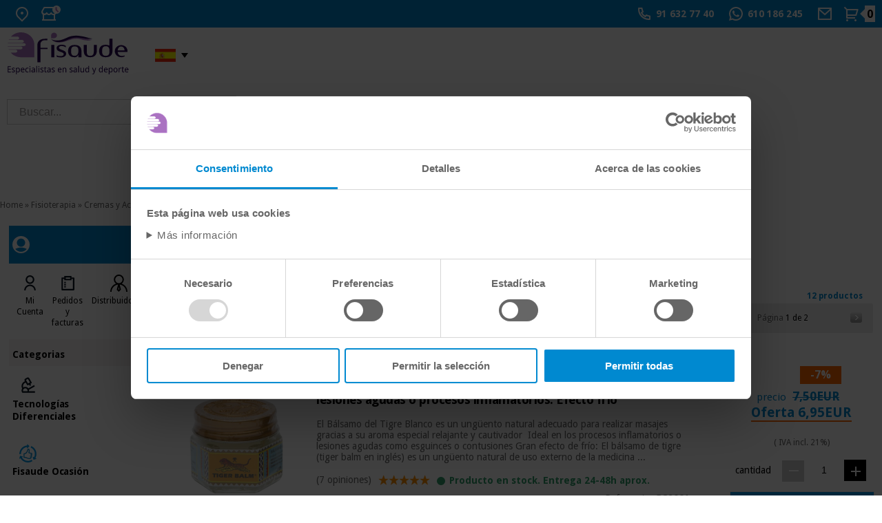

--- FILE ---
content_type: text/html
request_url: https://tienda.fisaude.com/cremas-aceites-masaje-otras-marcas-c-334_23_2054.html
body_size: 22514
content:
<!DOCTYPE html PUBLIC "-//W3C//DTD XHTML 1.0 Transitional//EN" "http://www.w3.org/TR/xhtml1/DTD/xhtml1-transitional.dtd">
<!--[if lt IE 7]> <html class="ie6 oldie"> <![endif]-->
<!--[if IE 7]>    <html class="ie7 oldie"> <![endif]-->
<!--[if IE 8]>    <html class="ie8 oldie"> <![endif]-->
<!--[if gt IE 8]><!-->
<html xmlns="http://www.w3.org/1999/xhtml" xml:lang="es" lang="es" prefix="og: https://ogp.me/ns#">
<!--<![endif]-->
<head>
<style type="text/css">
  /* No pintar el cuerpo largo del modal; no cuenta para LCP */
#CybotCookiebotDialogBodyContentText {
  /*content-visibility: hidden;*/
  contain-intrinsic-size: 300px; /* reserva para evitar saltos si se abre */
}
.CybotCookiebotFader .CybotCookiebotDialogActive{display:none;}

/* Cuando el usuario abre "Más info", permitimos el pintado */
.cookie-details-open #CybotCookiebotDialogBodyContentText {
  content-visibility: auto;
}

details.cbt-details:hover{cursor:pointer;}
</style>

<meta http-equiv="Content-Type" content="text/html; charset=utf-8" />
      <!-- Facebook Open Graph -->
      <meta property="fb:app_id" content="1019240052812123" />
      <meta property="og:type" content="website" />
      <meta property="og:title" content="Cremas y Aceites de Masaje. Otras Marcas - Tienda Fisaude" />
      <meta property="og:url" content="https://tienda.fisaude.com/cremas-aceites-masaje-otras-marcas-c-334_23_2054.html" />
            <meta property="og:image" content="https://tienda.fisaude.com/images/cremas-aceite-masaje-otras-marcas.jpg" />
      <meta property="og:image:secure_url" content="https://tienda.fisaude.com/images/cremas-aceite-masaje-otras-marcas.jpg" />
      <meta property="og:image:alt" content="Cremas y Aceites de Masaje. Otras Marcas" />
            <meta property="og:description" content="Compra Cremas y aceites de masaje. Otras marcas a los mejores precios del mercado" />
      <meta property="og:site_name" content="Fisaude" />
      <meta property="og:locale" content="es_ES" />
<meta property="og:locale:alternate" content="pt_PT" />
<meta property="og:locale:alternate" content="fr_FR" />
<meta property="og:locale:alternate" content="en_GB" />
<meta property="og:locale:alternate" content="de_DE" />
<meta property="og:locale:alternate" content="it_IT" />
      <!-- END Facebook Open Graph -->
      <!-- Twitter card -->
      <meta name="twitter:card" content="summary_large_image" />
      <meta name="twitter:site" content="@fisaude" />
      <meta name="twitter:creator" content="@fisaude" />
            <meta name="twitter:image" content="https://tienda.fisaude.com/images/cremas-aceite-masaje-otras-marcas.jpg" />
      <meta name="twitter:image:alt" content="Cremas y Aceites de Masaje. Otras Marcas" />
            <!-- END Twitter card -->
       <title>Cremas y Aceites de Masaje. Otras Marcas - Tienda Fisaude</title>
 <meta name="description" content="Compra Cremas y aceites de masaje. Otras marcas a los mejores precios del mercado" />
 <meta name="keywords" content="Cremas , aceites ,masaje,fisioterapia" />
 <meta http-equiv="Content-Language" content="es" />
 <meta name="robots" content="noodp" />
 <meta name="slurp" content="noydir" />
 <link rel="canonical" href="https://tienda.fisaude.com/cremas-aceites-masaje-otras-marcas-c-334_23_2054.html" />
<link rel="alternate" href="https://tienda.fisaude.com/cremas-aceites-masaje-otras-marcas-c-334_23_2054.html" hreflang="es"/>
<link rel="alternate" href="https://www.fisaude.pt/cremes-oleos-massagem-outras-marcas-c-334_23_2054.html" hreflang="pt"/>
<link rel="alternate" href="https://www.fisaude.fr/cremes-et-huiles-massage-d-autres-marques-c-334_23_2054.html" hreflang="fr"/>
<link rel="alternate" href="https://www.fisaude.eu/creams-and-massage-oils-other-brands-c-334_23_2054.html" hreflang="en"/>
<link rel="alternate" href="https://www.fisaude.de/cremes-und-massageole-andere-marken-c-334_23_2054.html" hreflang="de"/>
<link rel="alternate" href="https://www.fisaude.it/creme-oli-da-massaggio-altre-marche-c-334_23_2054.html" hreflang="it"/>
<link rel="alternate" href="https://www.fisaude.eu/creams-and-massage-oils-other-brands-c-334_23_2054.html" hreflang="x-default"/>
<base href="https://tienda.fisaude.com/" />

<!-- start get_javascript(applicationtop2header) //-->

<!-- end get_javascript(applicationtop2header) //-->

<link rel='preconnect' href='https://www.googletagmanager.com' crossorigin>
<!-- Google Tag Manager -->
<script>(function(w,d,s,l,i){w[l]=w[l]||[];w[l].push({'gtm.start':
new Date().getTime(),event:'gtm.js'});var f=d.getElementsByTagName(s)[0],
j=d.createElement(s),dl=l!='dataLayer'?'&l='+l:'';j.async=true;j.src=
'https://www.googletagmanager.com/gtm.js?id='+i+dl;f.parentNode.insertBefore(j,f);
})(window,document,'script','dataLayer','GTM-9DG8');</script>
<!-- End Google Tag Manager -->

<meta name="HandheldFriendly" content="true" />
<meta name="viewport" content="width=device-width, initial-scale=1">


<link rel="preload" as="style" type="text/css" href="/style/css/estilos23.min.css?20251219">
<link rel="stylesheet" type="text/css" href="/style/css/estilos23.min.css?20251219">
<link rel="preload" as="style" type="text/css" href="/style/css/header-web23.css?20251219">
<link rel="stylesheet" type="text/css" href="/style/css/header-web23.css?20251219">
<link rel="preload" as="style" type="text/css" href="/style/css/flaticon.css">
<link rel="stylesheet" type="text/css" href="/style/css/flaticon.css">

<link rel='preconnect' href='https://fonts.googleapis.com' crossorigin>
<link rel='preconnect' href='https://fonts.gstatic.com' crossorigin>
<link rel='preload' as='style' href='//fonts.googleapis.com/css?family=Droid+Sans:regular,bold&display=swap' crossorigin>
<link rel='stylesheet' href='//fonts.googleapis.com/css?family=Droid+Sans:regular,bold&display=swap' type="text/css" crossorigin>


<!--<link href='//fonts.googleapis.com/css?family=Droid+Sans:regular,bold' rel='stylesheet' type='text/css'/>-->
<!--[if lte IE 6]>
<link rel="stylesheet" type="text/css" href="/style/css/iefix.css">
<![endif]-->
<script language="javascript" src="/style/js/loadjs_new.js?20251219"></script>
<link rel="modulepreload" href="/style/js/lite-youtube.min.js" importance="low">

<script>
  window.addEventListener('load', () => {
    // Sólo si hay vídeos en la página
    if (document.querySelector('lite-youtube')) {
      import('/style/js/lite-youtube.min.js?20251219');
    }
  });
</script>
<script language="javascript" src="/style/js/lazyYT.js?20251219" defer="true"></script>


<script src="/style/js/jquery-ui.min.js?20251219" defer="true"></script>
<link rel="preload" as="style" type="text/css" href="/style/css/jquery-ui-2015.css?20251219">
<link rel="stylesheet" href="/style/css/jquery-ui-2015.css?20251219">
<!--<script src="/style/js/jquery.royalslider.min.js" defer="true"></script>-->
<script src="/style/js/jquery.qtip-3.0.3.min.js" async="true"></script>
<script src="/style/js/slimbox.js" defer="true"></script>
<script type="text/javascript" src="/style/js/jquery.ddslick.min.js" defer="true"></script>
<script src="/style/js/doubletaptogo.js" defer="true"></script>
<script type="text/javascript">  
  delete window.SFY_USER;
  delete window.distributor;
</script>
  <script src="//cdn.segmentify.com/5e5ca69c-3fd3-45f8-83b8-ec54b9c3c65a/segmentify.js?v=19" charset="UTF-8" defer="true"></script>
<script type="text/javascript">
  function cargarimagen(){
    $body = $("body");
    $body.addClass("loading");
  }  
  
  $(function(){
    //banderas
    $( '#taphover' ).doubleTapToGo();
    
    //accordion
    $( "#accordion" ).accordion({
      heightStyle: "content"
    });

    //lazyYT
    if ($('.lazyYT').length > 0){
      $("head link[rel='stylesheet']").last().after("<link rel='stylesheet' href='/style/css/lazyYT.css?20251219' type='text/css'>");
      $('.lazyYT').lazyYT('AIzaSyB7SX6onMk9QYDIS6wZmxWl2Gaekdl-WKk');
    }

    //btnnocont
    $("#btnnocont").tooltip({
      show: {
        effect: "slideDown",
        delay: 250
      }
    });

    //esto es para el horario de atencion telefonica dialog-message
    var dialogm;
    dialogm = $( "#dialog-message" ).dialog({
      autoOpen: false,
      modal: true,
    });

    $( "#tlf-atencion").on( "click", function() {
      dialogm.dialog( "open" );
    });

    });

  </script>   
 
<style>
div#users-contain { width: 350px; margin: 20px 0; }
div#users-contain table { margin: 1em 0; border-collapse: collapse; width: 100%; }
div#users-contain table td, div#users-contain table th { border: 1px solid #eee; padding: .6em 10px; text-align: left; }
.ui-dialog .ui-state-error { padding: .3em; }
.validateTips { border: 1px solid transparent; padding: 0.3em; }
</style>
<script type="application/ld+json">
{
  "@context": "https://schema.org",
  "@type": "OnlineStore",
  "@id": "https://tienda.fisaude.com/#organization",
  "url": "https://tienda.fisaude.com",
  "name":"Fisaude",
  "legalName": "PORTALWEB FISAUDE SL",
  "description":"Compra al mejor precio del mercado productos de fisioterapia, podología, estética, material médico, medicina tradicional china, herbolario, ortopedia, parafarmacia, terapia ortomolecular, balnearios y spa, mobiliario clínico, aerobic, fitness, pilates... en tu tienda de salud",
  "email":"tienda@fisaude.com",
  "telephone":"+34916327740",
  "logo": {
    "@type": "ImageObject",
    "url": "https://tienda.fisaude.com/style/css/img/logo-ESP-salud-deporte.png",
    "width": 459,
    "height": 153
  },
  "image": ["https://tienda.fisaude.com/style/css/img/logo-ESP-salud-deporte.svg"],
  "address": {
    "@type": "PostalAddress",
    "postalCode": "28946",
    "streetAddress": "Calle Constitución, 124",
    "addressCountry": "ES",
    "addressRegion": "Madrid",
    "addressLocality": "Fuenlabrada"
  },
  "contactPoint": [{
    "@type": "ContactPoint",
    "contactType": "customer service",
    "telephone": "+34916327740",
    "email":"tienda@fisaude.com",
    "availableLanguage": ["es", "en", "pt", "fr", "de", "it"],
    "areaServed": "ES"
  }],
  "sameAs": [
    "https://www.facebook.com/fisaude",
    "https://twitter.com/fisaude",
    "https://www.instagram.com/fisaude",
    "https://www.youtube.com/c/Fisaude-tienda-salud",
    "https://es.linkedin.com/company/portal-web-fisaude-sl"
  ]  
}
</script>
  <script async src="https://www.googletagmanager.com/gtag/js?id=AW-833848692"></script>
  <script> window.dataLayer = window.dataLayer || []; function gtag(){dataLayer.push(arguments);} gtag('js', new Date()); gtag('config', 'AW-833848692'); </script>
</head> 
 
<body class="home">
<!-- Google Tag Manager (noscript) -->
<noscript><iframe src="https://www.googletagmanager.com/ns.html?id=GTM-9DG8"
height="0" width="0" style="display:none;visibility:hidden"></iframe></noscript>
<!-- End Google Tag Manager (noscript) -->
<div id="container_bg">
  <!-- HEADER WEB -->
    <div id="header-web" class="">
    <div class="header-content bg_blue">
      <div class="header-content__container">
        <ul>
          <li class="HideText"><a href="#" title="Donde estamos">
            <svg width="24" height="24" viewBox="0 0 24 24" fill="none" xmlns="http://www.w3.org/2000/svg">
              <path
                d="M12 23.7279L5.636 17.3639C4.37734 16.1052 3.52019 14.5016 3.17293 12.7558C2.82567 11.0099 3.00391 9.20035 3.6851 7.55582C4.36629 5.91129 5.51984 4.50569 6.99988 3.51677C8.47992 2.52784 10.22 2 12 2C13.78 2 15.5201 2.52784 17.0001 3.51677C18.4802 4.50569 19.6337 5.91129 20.3149 7.55582C20.9961 9.20035 21.1743 11.0099 20.8271 12.7558C20.4798 14.5016 19.6227 16.1052 18.364 17.3639L12 23.7279ZM16.95 15.9499C17.9289 14.9709 18.5955 13.7236 18.8656 12.3658C19.1356 11.0079 18.9969 9.60052 18.4671 8.32148C17.9373 7.04244 17.04 5.94923 15.8889 5.18009C14.7378 4.41095 13.3844 4.00043 12 4.00043C10.6156 4.00043 9.26222 4.41095 8.11109 5.18009C6.95996 5.94923 6.06275 7.04244 5.53292 8.32148C5.00308 9.60052 4.86442 11.0079 5.13445 12.3658C5.40449 13.7236 6.07111 14.9709 7.05 15.9499L12 20.8999L16.95 15.9499V15.9499ZM12 12.9999C11.4696 12.9999 10.9609 12.7892 10.5858 12.4141C10.2107 12.0391 10 11.5304 10 10.9999C10 10.4695 10.2107 9.96078 10.5858 9.58571C10.9609 9.21064 11.4696 8.99992 12 8.99992C12.5304 8.99992 13.0391 9.21064 13.4142 9.58571C13.7893 9.96078 14 10.4695 14 10.9999C14 11.5304 13.7893 12.0391 13.4142 12.4141C13.0391 12.7892 12.5304 12.9999 12 12.9999Z"
                fill="white" />
            </svg>
            <span>Donde estamos</span></a>
            <div class="taphover">
              <p>Visítanos en <a href="https://g.page/fisaude?share" title="Dirección de Fisaude"><strong>C/ Constitución 124. Fuenlabrada (Madrid)</strong></a></p>
            </div>
          </li>
          <li class="HideText"><a href="#" title="Nuestros horarios">
            <svg width="29" height="24" viewBox="0 0 29 24" fill="none" xmlns="http://www.w3.org/2000/svg">
              <path
                d="M21 13.242V20H22V22H2V20H3V13.242C2.38437 12.8311 1.87971 12.2745 1.53082 11.6218C1.18193 10.969 0.999592 10.2402 1 9.5C1 8.673 1.224 7.876 1.633 7.197L4.345 2.5C4.43277 2.34798 4.559 2.22175 4.71101 2.13398C4.86303 2.04621 5.03547 2 5.211 2H18.79C18.9655 2 19.138 2.04621 19.29 2.13398C19.442 2.22175 19.5682 2.34798 19.656 2.5L22.358 7.182C22.9546 8.17287 23.1463 9.35553 22.8934 10.4841C22.6405 11.6127 21.9624 12.6005 21 13.242V13.242ZM19 13.972C18.3124 14.0491 17.6163 13.9665 16.9659 13.7307C16.3155 13.4948 15.7283 13.1119 15.25 12.612C14.8302 13.0511 14.3258 13.4005 13.7672 13.6393C13.2086 13.878 12.6075 14.001 12 14.001C11.3927 14.0013 10.7916 13.8786 10.233 13.6402C9.67445 13.4018 9.16996 13.0527 8.75 12.614C8.27163 13.1138 7.68437 13.4964 7.03395 13.7321C6.38353 13.9678 5.68749 14.0503 5 13.973V20H19V13.973V13.972ZM5.789 4L3.356 8.213C3.11958 8.79714 3.11248 9.44903 3.33613 10.0382C3.55978 10.6273 3.99768 11.1103 4.56218 11.3904C5.12668 11.6705 5.77614 11.7271 6.38058 11.5488C6.98502 11.3706 7.49984 10.9706 7.822 10.429C8.157 9.592 9.342 9.592 9.678 10.429C9.8633 10.8934 10.1836 11.2916 10.5975 11.5721C11.0115 11.8526 11.5 12.0025 12 12.0025C12.5 12.0025 12.9885 11.8526 13.4025 11.5721C13.8164 11.2916 14.1367 10.8934 14.322 10.429C14.657 9.592 15.842 9.592 16.178 10.429C16.3078 10.7484 16.5022 11.0376 16.7491 11.2783C16.996 11.519 17.2901 11.706 17.6127 11.8275C17.9354 11.9491 18.2797 12.0026 18.6241 11.9847C18.9684 11.9668 19.3053 11.8778 19.6136 11.7234C19.9219 11.569 20.1949 11.3525 20.4155 11.0875C20.6361 10.8225 20.7995 10.5148 20.8955 10.1836C20.9914 9.85238 21.0178 9.50493 20.973 9.16305C20.9281 8.82118 20.8131 8.49227 20.635 8.197L18.21 4H5.79H5.789Z"
                fill="white" />
              <circle cx="23" cy="6" r="6" fill="white" />
              <path d="M22.5 3.19995V6.19995" stroke="#AB73C2" stroke-width="2" stroke-linecap="round" />
              <path d="M22.7998 6.5L25.0625 8.76274" stroke="#AB73C2" stroke-width="2" stroke-linecap="round" />
            </svg>

            <span>Horario</span></a>
            <div class="taphover">
              <p class="title">Horario de atención teléfonica</p>
              <p>Lunes a Viernes de 09:00 a 14:00 y de 15:00 a 17:00</p>
              <span class="separador"></span>
              <p class="title">Horario de atención en tienda</p>
              <p>Lunes a Viernes de 10:00 a 14:00. <a href="contacto.php" title="Contacta con nosotros">Contacta con nosotros.</a> </p>
                          </div>
          </li>
        </ul>
                <ul>
          <li><a href="tel:916 32 77 40" title="Llámanos">
            <svg width="24" height="24" viewBox="0 0 24 24" fill="none" xmlns="http://www.w3.org/2000/svg" alt="Llámanos" title="Llámanos">
              <path
                d="M9.366 10.682C10.3043 12.3305 11.6695 13.6957 13.318 14.634L14.202 13.396C14.3442 13.1969 14.5543 13.0569 14.7928 13.0023C15.0313 12.9478 15.2814 12.9825 15.496 13.1C16.9103 13.8729 18.4722 14.3378 20.079 14.464C20.3298 14.4839 20.5638 14.5975 20.7345 14.7823C20.9052 14.9671 21 15.2094 21 15.461V19.923C21.0001 20.1706 20.9083 20.4094 20.7424 20.5932C20.5765 20.777 20.3483 20.8927 20.102 20.918C19.572 20.973 19.038 21 18.5 21C9.94 21 3 14.06 3 5.5C3 4.962 3.027 4.428 3.082 3.898C3.10725 3.6517 3.22298 3.42352 3.40679 3.25763C3.5906 3.09175 3.82941 2.99995 4.077 3H8.539C8.79056 2.99997 9.0329 3.09475 9.21768 3.26545C9.40247 3.43615 9.51613 3.67022 9.536 3.921C9.66222 5.52779 10.1271 7.08968 10.9 8.504C11.0175 8.71856 11.0522 8.96874 10.9977 9.2072C10.9431 9.44565 10.8031 9.65584 10.604 9.798L9.366 10.682ZM6.844 10.025L8.744 8.668C8.20478 7.50409 7.83535 6.26884 7.647 5H5.01C5.004 5.166 5.001 5.333 5.001 5.5C5 12.956 11.044 19 18.5 19C18.667 19 18.834 18.997 19 18.99V16.353C17.7312 16.1646 16.4959 15.7952 15.332 15.256L13.975 17.156C13.4287 16.9437 12.898 16.6931 12.387 16.406L12.329 16.373C10.3676 15.2567 8.74328 13.6324 7.627 11.671L7.594 11.613C7.30691 11.102 7.05628 10.5713 6.844 10.025Z"
                fill="white" />
            </svg>           
            <span> 91 632 77 40</span></a></li>
           <li><a href="https://wa.me/+34610186245/" title="Chatea con nosotros en WhatsApp">       
           <svg width="24" height="24" viewBox="0 0 24 24" fill="none" xmlns="http://www.w3.org/2000/svg" title="Chatea con nosotros en WhatsApp" alt="Chatea con nosotros en WhatsApp">
              <path
                d="M7.25301 18.494L7.97701 18.917C9.19795 19.6291 10.5866 20.0029 12 20C13.5823 20 15.129 19.5308 16.4446 18.6518C17.7602 17.7727 18.7855 16.5233 19.3911 15.0615C19.9966 13.5997 20.155 11.9911 19.8463 10.4393C19.5376 8.88743 18.7757 7.46197 17.6569 6.34315C16.538 5.22433 15.1126 4.4624 13.5607 4.15372C12.0089 3.84504 10.4004 4.00346 8.93855 4.60896C7.47674 5.21447 6.22731 6.23984 5.34826 7.55544C4.46921 8.87103 4.00001 10.4177 4.00001 12C4.00001 13.436 4.37701 14.813 5.08401 16.024L5.50601 16.748L4.85301 19.149L7.25301 18.494ZM2.00401 22L3.35601 17.032C2.46515 15.5049 1.99711 13.768 2.00001 12C2.00001 6.477 6.47701 2 12 2C17.523 2 22 6.477 22 12C22 17.523 17.523 22 12 22C10.2328 22.0029 8.49667 21.5352 6.97001 20.645L2.00401 22ZM8.39101 7.308C8.52501 7.298 8.66001 7.298 8.79401 7.304C8.84801 7.308 8.90201 7.314 8.95601 7.32C9.11501 7.338 9.29001 7.435 9.34901 7.569C9.64701 8.245 9.93701 8.926 10.217 9.609C10.279 9.761 10.242 9.956 10.124 10.146C10.0429 10.2745 9.95507 10.3986 9.86101 10.518C9.74801 10.663 9.50501 10.929 9.50501 10.929C9.50501 10.929 9.40601 11.047 9.44401 11.194C9.45801 11.25 9.50401 11.331 9.54601 11.399L9.60501 11.494C9.86101 11.921 10.205 12.354 10.625 12.762C10.745 12.878 10.862 12.997 10.988 13.108C11.456 13.521 11.986 13.858 12.558 14.108L12.563 14.11C12.648 14.147 12.691 14.167 12.815 14.22C12.877 14.246 12.941 14.269 13.006 14.286C13.0732 14.3031 13.1439 14.2999 13.2093 14.2767C13.2746 14.2536 13.3316 14.2116 13.373 14.156C14.097 13.279 14.163 13.222 14.169 13.222V13.224C14.2193 13.1771 14.2791 13.1415 14.3443 13.1196C14.4095 13.0977 14.4786 13.09 14.547 13.097C14.607 13.101 14.668 13.112 14.724 13.137C15.255 13.38 16.124 13.759 16.124 13.759L16.706 14.02C16.804 14.067 16.893 14.178 16.896 14.285C16.9 14.352 16.906 14.46 16.883 14.658C16.851 14.917 16.773 15.228 16.695 15.391C16.6416 15.5022 16.5707 15.6042 16.485 15.693C16.3841 15.7989 16.2736 15.8954 16.155 15.981C16.114 16.0119 16.0723 16.0419 16.03 16.071C15.9056 16.1499 15.7778 16.2233 15.647 16.291C15.3895 16.4278 15.1052 16.5063 14.814 16.521C14.629 16.531 14.444 16.545 14.258 16.535C14.25 16.535 13.69 16.448 13.69 16.448C12.2683 16.074 10.9534 15.3735 9.85001 14.402C9.62401 14.203 9.41501 13.989 9.20101 13.776C8.31101 12.891 7.63901 11.936 7.23101 11.034C7.02218 10.5913 6.90938 10.1094 6.90001 9.62C6.89589 9.01285 7.09436 8.42167 7.46401 7.94C7.53701 7.846 7.60601 7.748 7.72501 7.635C7.85201 7.515 7.93201 7.451 8.01901 7.407C8.13469 7.34903 8.26088 7.31502 8.39001 7.307L8.39101 7.308Z"
                fill="white" />
            </svg>   
            <span> 610 186 245</span></a></li>
          <li class="HideText"> <a href="contacto.php" title="Contacta con nosotros">
            <svg width="24" height="24" viewBox="0 0 24 24" fill="none" xmlns="http://www.w3.org/2000/svg">
              <path
                d="M3 3H21C21.2652 3 21.5196 3.10536 21.7071 3.29289C21.8946 3.48043 22 3.73478 22 4V20C22 20.2652 21.8946 20.5196 21.7071 20.7071C21.5196 20.8946 21.2652 21 21 21H3C2.73478 21 2.48043 20.8946 2.29289 20.7071C2.10536 20.5196 2 20.2652 2 20V4C2 3.73478 2.10536 3.48043 2.29289 3.29289C2.48043 3.10536 2.73478 3 3 3V3ZM20 7.238L12.072 14.338L4 7.216V19H20V7.238ZM4.511 5L12.061 11.662L19.502 5H4.511Z"
                fill="white" />
            </svg>
            <span> Mail</span></a></li>
                    <li class="cart"> <a href="/shopping_cart.php" title="Ver mi cesta">
            <svg width="24" height="24" viewBox="0 0 24 24" fill="none" xmlns="http://www.w3.org/2000/svg">
              <path
                d="M4.00002 6.41408L0.757019 3.17208L2.17202 1.75708L5.41402 5.00008H20.656C20.8119 5.00007 20.9656 5.03649 21.1049 5.10645C21.2442 5.1764 21.3652 5.27794 21.4583 5.40298C21.5513 5.52801 21.6139 5.67306 21.6409 5.82657C21.668 5.98007 21.6588 6.13777 21.614 6.28708L19.214 14.2871C19.1523 14.4932 19.0257 14.6738 18.8531 14.8023C18.6806 14.9307 18.4712 15.0001 18.256 15.0001H6.00002V17.0001H17V19.0001H5.00002C4.7348 19.0001 4.48045 18.8947 4.29291 18.7072C4.10538 18.5197 4.00002 18.2653 4.00002 18.0001V6.41408ZM6.00002 7.00008V13.0001H17.512L19.312 7.00008H6.00002ZM5.50002 23.0001C5.10219 23.0001 4.72066 22.842 4.43936 22.5607C4.15805 22.2794 4.00002 21.8979 4.00002 21.5001C4.00002 21.1023 4.15805 20.7207 4.43936 20.4394C4.72066 20.1581 5.10219 20.0001 5.50002 20.0001C5.89784 20.0001 6.27938 20.1581 6.56068 20.4394C6.84198 20.7207 7.00002 21.1023 7.00002 21.5001C7.00002 21.8979 6.84198 22.2794 6.56068 22.5607C6.27938 22.842 5.89784 23.0001 5.50002 23.0001ZM17.5 23.0001C17.1022 23.0001 16.7207 22.842 16.4394 22.5607C16.1581 22.2794 16 21.8979 16 21.5001C16 21.1023 16.1581 20.7207 16.4394 20.4394C16.7207 20.1581 17.1022 20.0001 17.5 20.0001C17.8978 20.0001 18.2794 20.1581 18.5607 20.4394C18.842 20.7207 19 21.1023 19 21.5001C19 21.8979 18.842 22.2794 18.5607 22.5607C18.2794 22.842 17.8978 23.0001 17.5 23.0001Z"
                fill="white" />
            </svg>
            <span class="num_articulos"><strong id="num_cart_items">0</strong></span>
          </a></li>
        </ul>
      </div>
    </div>
        
         
    <div class="central-content">
      <div class="header-content__container">
        <div class="mod col-xs-12 col-sm-3 col-md-3 col-lg-3">
          <!--<button onclick="openNav()" type="button" name="button" class="menu" title="Menú Categorías" id="menu-categories"> <img src="/style/css/img/icon-header-menu.svg"> </button>-->
          <div class="container-logo"> <a href="https://tienda.fisaude.com" title="Fisaude, tu tienda de salud" class="logo"><img src="/style/css/img/logo-ESP-salud-deporte.svg" title="Logo Fisaude" alt="Logo Fisaude"/> </a>
            <ul>
              <li class="idioma"><a title="Tienda Fisaude España" rel="nofollow"><span>&nbsp;<i class="espanol">&nbsp;</i></span></a>
                <ul id="taphover">
                  <li> <a href="https://www.fisaude.pt/cremes-oleos-massagem-outras-marcas-c-334_23_2054.html" title="Ir à loja de Fisaude em Portugal"><i class="portugues">&nbsp;</i><span>Portugal:</span></a></li>
                  <li> <a href="https://www.fisaude.de/cremes-und-massageole-andere-marken-c-334_23_2054.html" title="Zum Gesundheits-Shop Fisaude in Deutschland"><i class="german">&nbsp;</i><span>Deutschland:</span></a></li>
                  <li> <a href="https://www.fisaude.fr/cremes-et-huiles-massage-d-autres-marques-c-334_23_2054.html" title="Aller au boutique Fisaude en France"><i class="frances">&nbsp;</i><span>France:</span> </a></li>
                  <li> <a href="https://www.fisaude.it/creme-oli-da-massaggio-altre-marche-c-334_23_2054.html" title="Vai al negozio Fisaude in Italia"><i class="italiano">&nbsp;</i><span>Italia:</span></a></li>                  
                  <li> <a href="https://www.fisaude.eu/creams-and-massage-oils-other-brands-c-334_23_2054.html" title="Go to Fisaude Store in the rest of the EU"><i class="ingles">&nbsp;</i><span>Rest EU:</span></a></li>
                </ul>
              </li>
            </ul>
          </div>
        </div>
        <div class="mod col-xs-12 col-sm-5 col-md-5 col-lg-5">
          <div class="mod search-header">
            <form method="get" action="advanced_search_result.php" id="searchbox">
              <input type="text" size="30" class="inputbox" aria-label="Buscar..." title="Buscar..." alt="Buscar..." maxlength="50" id="inputsearch" name="keywords" onfocus="if(this.value=='Buscar...') this.value='';" onblur="if(this.value=='') this.value='Buscar...';" value="Buscar...">
              <input type="submit" onclick="this.form.keywords.focus();" class="button" value="" id="searchbutton" title="Buscar" alt="Buscar">
            </form>
          </div>
        </div>
                <div class="mod col-xs-12 col-sm-12 col-md-4 col-lg-4">
          <div class="ratings50">            
            <a href="opiniones-fisaude.php" alt="Opiniones verificadas de Fisaude - 22346 valoraciones" title="Opiniones verificadas de Fisaude - 22346 valoraciones">
              <p>4,8 / 5</p>
              <img src="/style/css/img/opiniones_verificadasES.svg" alt="Opiniones verificadas de Fisaude" title="Opiniones verificadas de Fisaude" width="177px" height="30px" style="width:177px; height: 30px;"/>
              <p class="txt"><strong>22346</strong> valoraciones</p>
            </a>            
          </div>
          <div class="ratings50">
            <a href="https://www.google.com/search?q=fisaude&oq=fisaude&ie=UTF-8#lrd=0xd4183443450d50f:0xfeebe64139322003,1,,"  target="_blank" alt="perfil de Fisaude en Google Reviews" title="perfil de Fisaude en Google Reviews">
              <p>4,8 / 5</p>
              <img src="/style/css/img/Google-review.svg" alt="perfil de Fisaude en Google Reviews" title="perfil de Fisaude en Google Reviews" width="76px" height="30px"/>
              <p class="txt">Más de <strong>1000</strong> reseñas</p>
            </a>
          </div>
        </div>
      </div>
          </div>
      </div>
  <!-- /HEADER WEB -->

  <div id="main">   
    <div class="central fullwidth">
                <div class="miga"><a href="https://tienda.fisaude.com/" class="headerNavigation">Home</a> &raquo; <a href="fisioterapia-c-334.html" class="headerNavigation">Fisioterapia</a> &raquo; <a href="cremas-aceites-masaje-terapeuticos-para-cuidado-del-cuerpo-c-334_23.html" class="headerNavigation">Cremas y Aceites de Masaje Terapéuticos para el Cuidado del Cuerpo</a> &raquo; <a href="cremas-aceites-masaje-otras-marcas-c-334_23_2054.html" class="headerNavigation">Cremas y Aceites de Masaje. Otras Marcas</a></div>
              <div class="content">
                
        <div class="ficha_producto seccion">
              <style>
.blackfriday, .blackfriday a{background-color:black;color:white;}
.blackfriday a{background:unset;}
.blackfriday p,.blackfriday a:link{color:white!important;}
.blackfriday img{z-index: 1;}
</style>
  <!-- MENU DESPLEGABLE WEB -->
  <div class="menu-desktop">
  <div id="Sidenav-web" class="sidenav">
    <div class="mod container-sidenav azul">
      <div class="mod my-account "><img src="/style/css/img/icon-header-avatar-invite.svg" title="Avatar" alt="Avatar" />       
        <p></p>
      </div>
    </div>
    <div class="mod container-sidenav blanco">
      <div class="mod listado ">
        <ul class="item-2" role="tablist" id="user-actions">
          <li class="item" role="tab">
                        <button type="button" name="button" class="menu" title="Mi Cuenta"> <img class="icon" src="/style/css/img/icon-avatar2.svg" alt="Mi Cuenta"> 
              <span class="label">
                <a href=https://tienda.fisaude.com/address_book.php>Mi Cuenta</a>              </span>
            </button>
          </li>
          <li class="item" role="tab">
            <button type="button" name="button" class="menu" title="Pedidos y facturas"> <img class="icon" src="/style/css/img/icon-orders2.svg" alt="Pedidos y facturas">
              <span class="label">
                <a href=https://tienda.fisaude.com/account.php>Pedidos y facturas</a>              </span>
            </button>
          </li>
                    <li class="item" role="tab">
            <button type="button" name="button" class="menu" title="Distribuidores"> <img class="icon" src="/style/css/img/icon-distrib.svg" alt="Distribuidores">
              <span class="label">
                <a href=https://tienda.fisaude.com/login-distribuidores.php>Distribuidores</a>              </span>
            </button>
          </li>
                  </ul>
        <script type="text/javascript">
          $("#Sidenav-web").find("button").click(
            function(){
              $(this).find("a")[0].click();
            }
          );  
        </script>
      </div>
    </div>
    <div class="mod container-sidenav light-grey">
      <div class="mod title"> Categorias </div>
    </div>
    <div class="mod container-sidenav feature marginless blanco">
              <div class="linkbox">
          <div class="linkbox-container">
            <div class="linkbox-info">
              <div class="linkbox-info-icon"> <img src="/style/css/img/icon-tech2.svg" class="linkbox-info-icon-img" alt="Tecnologías Diferenciales" title="Tecnologías Diferenciales" width="27px" height="27px" /> </div>
              <div class="linkbox-data">
                <p class="linkbox-data-title">Tecnologías Diferenciales</p>
              </div>
            </div>
          </div>
          <a title="Tecnologías Diferenciales" href="/tecnologias-diferenciales-c-3378.html" class="btn-block" target="_self">Tecnologías Diferenciales</a> </div>
                    <div class="linkbox">
          <div class="linkbox-container">
            <div class="linkbox-info">
              <div class="linkbox-info-icon"> <img src="/style/css/img/fisaude-ocasion-icon.svg" class="linkbox-info-icon-img" alt="Fisaude Ocasión" title="Fisaude Ocasión" width="27px" height="27px" /> </div>
              <div class="linkbox-data">
                <p class="linkbox-data-title">Fisaude Ocasión</p>
              </div>
            </div>
          </div>
          <a title="Fisaude Ocasión" href="/fisaude-ocasion-c-3423.html" class="btn-block" target="_self">Fisaude Ocasión</a> </div>
                    <div class="linkbox">
          <div class="linkbox-container">
            <div class="linkbox-info">
              <div class="linkbox-info-icon"> <img src="/style/css/img/icon-bombazos.svg" class="linkbox-info-icon-img" alt="Bombazos" title="Bombazos" width="27px" height="27px" /> </div>
              <div class="linkbox-data">
                <p class="linkbox-data-title">Bombazos</p>
              </div>
            </div>
          </div>
          <a title="Bombazos" href="/bombazos-c-3536.html?t=c&nr=50" class="btn-block" target="_self">Bombazos</a> </div>
                    <div class="linkbox">
          <div class="linkbox-container">
            <div class="linkbox-info">
              <div class="linkbox-info-icon"> <img src="/style/css/img/icon-menu-kinefis.svg" class="linkbox-info-icon-img" alt="Nuestros productos Kinefis" title="Nuestros productos Kinefis" width="27px" height="27px" /> </div>
              <div class="linkbox-data">
                <p class="linkbox-data-title">Nuestros productos Kinefis</p>
              </div>
            </div>
          </div>
          <a title="Nuestros productos Kinefis" href="/kinefis/" class="btn-block" target="_self">Nuestros productos Kinefis</a> </div>
                    <div class="linkbox">
          <div class="linkbox-container">
            <div class="linkbox-info">
              <div class="linkbox-info-icon"> <img src="/style/css/img/icon-novedades.svg" class="linkbox-info-icon-img" alt="Novedades" title="Novedades" width="27px" height="27px" /> </div>
              <div class="linkbox-data">
                <p class="linkbox-data-title">Novedades</p>
              </div>
            </div>
          </div>
          <a title="Novedades" href="/novedades-c-3294.html" class="btn-block" target="_self">Novedades</a> </div>
                    <div class="linkbox">
          <div class="linkbox-container">
            <div class="linkbox-info">
              <div class="linkbox-info-icon"> <img src="/style/css/img/icon-ofertas2.svg" class="linkbox-info-icon-img" alt="Ofertas" title="Ofertas" width="27px" height="27px" /> </div>
              <div class="linkbox-data">
                <p class="linkbox-data-title">Ofertas</p>
              </div>
            </div>
          </div>
          <a title="Ofertas" href="ofertas/" class="btn-block" target="_self">Ofertas</a> </div>
                    <div class="linkbox">
          <div class="linkbox-container">
            <div class="linkbox-info">
              <div class="linkbox-info-icon"> <img src="/style/css/img/icon-outlet2.svg" class="linkbox-info-icon-img" alt="Outlet" title="Outlet" width="27px" height="27px" /> </div>
              <div class="linkbox-data">
                <p class="linkbox-data-title">Outlet</p>
              </div>
            </div>
          </div>
          <a title="Outlet" href="/outlet/?nr=50" class="btn-block" target="_self">Outlet</a> </div>
                    <div class="linkbox">
          <div class="linkbox-container">
            <div class="linkbox-info">
              <div class="linkbox-info-icon"> <img src="/style/css/img/icon-tech-academy-2.svg" class="linkbox-info-icon-img" alt="Fisaude Tech Academy" title="Fisaude Tech Academy" width="27px" height="27px" /> </div>
              <div class="linkbox-data">
                <p class="linkbox-data-title">Fisaude Tech Academy</p>
              </div>
            </div>
          </div>
          <a title="Fisaude Tech Academy" href="/fisaude-tech-academy-c-3730.html" class="btn-block" target="_self">Fisaude Tech Academy</a> </div>
              </div>
    <div class="mod container-sidenav marginless light-grey">
            <div class="linkbox">
        <div class="linkbox-container">
          <div class="linkbox-info">
            <div class="linkbox-data margin">
              <p class="linkbox-data-title active">Fisioterapia</p>
            </div>
          </div>
        </div>
        <a title="Fisioterapia" href="/fisioterapia-c-334.html" class="btn-block" target="_self">Fisioterapia</a> </div>
                <div class="linkbox">
        <div class="linkbox-container">
          <div class="linkbox-info">
            <div class="linkbox-data margin">
              <p class="linkbox-data-title">Podología</p>
            </div>
          </div>
        </div>
        <a title="Podología" href="/podologia-c-1029.html" class="btn-block" target="_self">Podología</a> </div>
                <div class="linkbox">
        <div class="linkbox-container">
          <div class="linkbox-info">
            <div class="linkbox-data margin">
              <p class="linkbox-data-title">Estética, dermocosmética y medicina estética</p>
            </div>
          </div>
        </div>
        <a title="Estética, dermocosmética y medicina estética" href="/estetica-dermocosmetica-medicina-estetica-c-1761.html" class="btn-block" target="_self">Estética, dermocosmética y medicina estética</a> </div>
                <div class="linkbox">
        <div class="linkbox-container">
          <div class="linkbox-info">
            <div class="linkbox-data margin">
              <p class="linkbox-data-title">Odontología</p>
            </div>
          </div>
        </div>
        <a title="Odontología" href="/odontologia-c-3040.html" class="btn-block" target="_self">Odontología</a> </div>
                <div class="linkbox">
        <div class="linkbox-container">
          <div class="linkbox-info">
            <div class="linkbox-data margin">
              <p class="linkbox-data-title">Material médico sanitario</p>
            </div>
          </div>
        </div>
        <a title="Material médico sanitario" href="/material-medico-sanitario-c-1506.html" class="btn-block" target="_self">Material médico sanitario</a> </div>
                <div class="linkbox">
        <div class="linkbox-container">
          <div class="linkbox-info">
            <div class="linkbox-data margin">
              <p class="linkbox-data-title">Medicina tradicional china</p>
            </div>
          </div>
        </div>
        <a title="Medicina tradicional china" href="/medicina-tradicional-china-c-689.html" class="btn-block" target="_self">Medicina tradicional china</a> </div>
                <div class="linkbox">
        <div class="linkbox-container">
          <div class="linkbox-info">
            <div class="linkbox-data margin">
              <p class="linkbox-data-title">Mobiliario clínico</p>
            </div>
          </div>
        </div>
        <a title="Mobiliario clínico" href="/mobiliario-clinico-c-1476.html" class="btn-block" target="_self">Mobiliario clínico</a> </div>
                <div class="linkbox">
        <div class="linkbox-container">
          <div class="linkbox-info">
            <div class="linkbox-data margin">
              <p class="linkbox-data-title">Gabinetes terapéuticos</p>
            </div>
          </div>
        </div>
        <a title="Gabinetes terapéuticos" href="/gabinetes-terapeuticos-c-2121.html" class="btn-block" target="_self">Gabinetes terapéuticos</a> </div>
                <div class="linkbox">
        <div class="linkbox-container">
          <div class="linkbox-info">
            <div class="linkbox-data margin">
              <p class="linkbox-data-title">Material de protección esencial para coronavirus</p>
            </div>
          </div>
        </div>
        <a title="Material de protección esencial para coronavirus" href="/material-proteccion-esencial-para-coronavirus-c-3508.html" class="btn-block" target="_self">Material de protección esencial para coronavirus</a> </div>
                <div class="linkbox">
        <div class="linkbox-container">
          <div class="linkbox-info">
            <div class="linkbox-data margin">
              <p class="linkbox-data-title">Aerobic, fitness y pilates</p>
            </div>
          </div>
        </div>
        <a title="Aerobic, fitness y pilates" href="/aerobic-fitness-pilates-c-32.html" class="btn-block" target="_self">Aerobic, fitness y pilates</a> </div>
                <div class="linkbox">
        <div class="linkbox-container">
          <div class="linkbox-info">
            <div class="linkbox-data margin">
              <p class="linkbox-data-title">Deportes y juegos</p>
            </div>
          </div>
        </div>
        <a title="Deportes y juegos" href="/deportes-juegos-c-2210.html" class="btn-block" target="_self">Deportes y juegos</a> </div>
                <div class="linkbox">
        <div class="linkbox-container">
          <div class="linkbox-info">
            <div class="linkbox-data margin">
              <p class="linkbox-data-title">Vestuario sanitario</p>
            </div>
          </div>
        </div>
        <a title="Vestuario sanitario" href="/vestuario-sanitario-c-1568.html" class="btn-block" target="_self">Vestuario sanitario</a> </div>
                <div class="linkbox">
        <div class="linkbox-container">
          <div class="linkbox-info">
            <div class="linkbox-data margin">
              <p class="linkbox-data-title">Descanso, calidad de vida y relax</p>
            </div>
          </div>
        </div>
        <a title="Descanso, calidad de vida y relax" href="/descanso-calidad-vida-relax-c-2214.html" class="btn-block" target="_self">Descanso, calidad de vida y relax</a> </div>
                <div class="linkbox">
        <div class="linkbox-container">
          <div class="linkbox-info">
            <div class="linkbox-data margin">
              <p class="linkbox-data-title">Veterinaria</p>
            </div>
          </div>
        </div>
        <a title="Veterinaria" href="/veterinaria-c-3333.html" class="btn-block" target="_self">Veterinaria</a> </div>
                <div class="linkbox">
        <div class="linkbox-container">
          <div class="linkbox-info">
            <div class="linkbox-data margin">
              <p class="linkbox-data-title">Ortopedia</p>
            </div>
          </div>
        </div>
        <a title="Ortopedia" href="/ortopedia-c-863.html" class="btn-block" target="_self">Ortopedia</a> </div>
                <div class="linkbox">
        <div class="linkbox-container">
          <div class="linkbox-info">
            <div class="linkbox-data margin">
              <p class="linkbox-data-title">Libros (liquidación)</p>
            </div>
          </div>
        </div>
        <a title="Libros (liquidación)" href="/libros-liquidacion-c-49.html" class="btn-block" target="_self">Libros (liquidación)</a> </div>
                <div class="linkbox">
        <div class="linkbox-container">
          <div class="linkbox-info">
            <div class="linkbox-data margin">
              <p class="linkbox-data-title">Instrumental quirúrgico (liquidación)</p>
            </div>
          </div>
        </div>
        <a title="Instrumental quirúrgico (liquidación)" href="/instrumental-quirurgico-liquidacion-c-3543.html" class="btn-block" target="_self">Instrumental quirúrgico (liquidación)</a> </div>
            
    </div>
    <div class="mod container-sidenav blanco">
      <ul class="mod countries-menu">
        <li class="active">ES</li>
        <li> <a href="https://www.fisaude.pt/cremes-oleos-massagem-outras-marcas-c-334_23_2054.html" title="Ir à loja de Fisaude em Portugal">PT</a></li>
        <li> <a href="https://www.fisaude.de/cremes-und-massageole-andere-marken-c-334_23_2054.html" title="Zum Gesundheits-Shop Fisaude in Deutschland">DE</a></li>
        <li> <a href="https://www.fisaude.fr/cremes-et-huiles-massage-d-autres-marques-c-334_23_2054.html" title="Aller au boutique Fisaude en France">FR</a></li>
        <li> <a href="https://www.fisaude.it/creme-oli-da-massaggio-altre-marche-c-334_23_2054.html" title="Vai al negozio Fisaude in Italia">IT</a></li>        
        <li> <a href="https://www.fisaude.eu/creams-and-massage-oils-other-brands-c-334_23_2054.html" title="Go to Fisaude Store in the rest of the EU">EU</a></li>
      </ul>
    </div>
    <div class="mod container-sidenav azul"> <span class="separador">&nbsp</span> </div>
  </div>
  <script>
function openNav() {
  document.getElementById("Sidenav-web").style.width = "320px";
  document.getElementById("container_bg").style.marginLeft = "320px";
  //document.body.style.backgroundColor = "rgba(0,0,0,0.4)";
  document.body.style.overflow = "hidden";
}

function closeNav() {
  document.getElementById("Sidenav-web").style.width = "0";
  document.getElementById("container_bg").style.marginLeft= "0";
  //document.body.style.backgroundColor = "white";
  document.body.style.overflow = "visible";
}
</script> 
</div>
  <!-- / MENU DESPLEGABLE WEB -->
 
<!-- left_navigation_eof //-->
<!-- body_text //-->
<script>
window.dataLayer = window.dataLayer || [];
dataLayer.push({
	'pageCategory': "Category" ,
	'pageTitle': "Cremas y Aceites de Masaje. Otras Marcas - Tienda Fisaude" ,
	'origen pedido': 'fisaude',
	});
</script>
<script type="application/ld+json">
{
  "@context": "http://schema.org",
  "@type": "BreadcrumbList",
  "itemListElement": [{
                          "@type": "ListItem",
                          "position": 1,
                          "item": {
                            "@id": "https://tienda.fisaude.com/fisioterapia-c-334.html",
                            "name": "Fisioterapia"
                          }
                        },{
                          "@type": "ListItem",
                          "position": 2,
                          "item": {
                            "@id": "https://tienda.fisaude.com/cremas-aceites-masaje-terapeuticos-para-cuidado-del-cuerpo-c-334_23.html",
                            "name": "Cremas y aceites de masaje terapéuticos para el cuidado del cuerpo"
                          }
                        },{
                          "@type": "ListItem",
                          "position": 3,
                          "item": {
                            "@id": "https://tienda.fisaude.com/cremas-aceites-masaje-otras-marcas-c-334_23_2054.html",
                            "name": "Cremas y aceites de masaje. otras marcas"
                          }
                        }]
}
</script>

    <script type="text/javascript">
        (window["rrApiOnReady"] = window["rrApiOnReady"] || []).push(function() {        
            rrApi.categoryView(2054);
        });
    </script>
        	<div class="ficha_producto-contenido">      
		<h1>Cremas y Aceites de Masaje. Otras Marcas</h1>
    <p>Encuentre diferentes marcas de 
cremas y aceites de máxima 
calidad y confianza</p>            <script>
function ordenar(){
  var myselect = document.getElementById("ordenar_cn");
  window.location.href = myselect.options[myselect.selectedIndex].value;
  //alert(myselect.options[myselect.selectedIndex].value);
}
function aviso(maximo,cantidad, opc){
    var cantidadfield = typeof(document.getElementById(cantidad))!="undefined"?document.getElementById(cantidad):null;
    var c = cantidadfield!=null?cantidadfield.value:null;      
    var aviso =  cantidad.replace('cart','aviso');  
    var avisofield = typeof(document.getElementById(aviso))!="undefined"?document.getElementById(aviso):null;  
    var units_added = $(cantidadfield).attr("data-units-added");
    var can_continue = true;

    if (isNaN(units_added)) units_added = 0;
    if(parseInt(maximo)==0){
      thestyle = 'none';
    } else {
      if(isNaN(c)){
        thestyle = 'none';
      }else{  
        if((parseInt(c) > parseInt(maximo)) || (parseInt(units_added)+parseInt(c) > parseInt(maximo))){
          thestyle = 'block';
          if (!opc){ 
            var maxavailable = parseInt(maximo) - parseInt(units_added);
            if (maxavailable<1) maxavailable = 1;
            cantidadfield.value = maxavailable;  
          }        
          can_continue = false;  
        }else{
          thestyle = 'none';
        }
      }
    }   
    if (avisofield!=null) avisofield.style.display = thestyle;          
    return can_continue;
}
function check_units_added(cart_quantity_field_id){
  var qtyfield = $("#"+cart_quantity_field_id);
  var units_added = qtyfield.attr("data-units-added");
  var qty = qtyfield.val();
  if (units_added!=null && typeof(units_added)!="undefined") units_added=parseInt(units_added) + parseInt(qty);
  else units_added = qty;
  qtyfield.attr("data-units-added",units_added);
}
</script>
<div class="productos_seccion"> <span class="numero_total">12 productos</span>  <div class="filtro superior">
            <div class="vercomo"> <span>Ver como</span>
              <ul>          <li class="cuadricula"><a href="/cremas-aceites-masaje-otras-marcas-c-334_23_2054.html?t=c" rel="nofollow">&nbsp;</a></li>
                <li class="listado on"><a href="/cremas-aceites-masaje-otras-marcas-c-334_23_2054.html?t=l" rel="nofollow">&nbsp;</a></li>        </ul>
            </div>
            <div class="ordenarpor"> <span><label for="ordenar_cn">Ordenar por</label></span>
              <select id="ordenar_cn" name="ordenar_cn" onChange="ordenar()">             <option value="/cremas-aceites-masaje-otras-marcas-c-334_23_2054.html?sort=p" selected>precio ascendente</option>             <option value="/cremas-aceites-masaje-otras-marcas-c-334_23_2054.html?sort=pd" >precio descendente</option>             <option value="/cremas-aceites-masaje-otras-marcas-c-334_23_2054.html?sort=n" >nombre</option>          </select>
            </div>
            <div class="paginar"> <span><strong>Página</strong> 1 de 2</span>
              <ul>                <li class="siguiente"><a href="/cremas-aceites-masaje-otras-marcas-c-334_23_2054.html?page=2" title="siguiente p&aacute;gina" rel="nofollow">&nbsp;</a></li>              </ul>
            </div>
          </div><script type="text/javascript">
  (function () {
    var CRITEO_FIRED = false;
    let lcpTime = 0;
    new PerformanceObserver((list) => {
      const last = list.getEntries().pop();
      if (last) lcpTime = last.renderTime || last.loadTime || last.startTime || lcpTime;
    }).observe({type: 'largest-contentful-paint', buffered: true});

    function allGuardsPass() {
      //console.log(performance.now() + ' - ' +lcpTime);
      return document.readyState === 'complete'
        && lcpTime > 0
        && performance.now() > Math.max(lcpTime + 2000, lcpTime + 4000);
    }

    function whenReady(fn) {
      if (allGuardsPass()) return fn();
      setTimeout(() => whenReady(fn), 500);
    }

    function mountCriteoInIframe(options = {}) {
      const {
        account = 34902, email = '', siteType = 'd',
        events = [{ event: "viewList", item:[ "52177","52179","52596"]}],
        containerId = "criteo-mount", iframeId = "criteo-ifr"
      } = options;

      if (!account || document.getElementById(iframeId)) return;

      let container = document.getElementById(containerId);
      if (!container) {
        container = document.createElement("div");
        container.id = containerId;
        document.body.appendChild(container);
      }

      const ifr = document.createElement("iframe");
      ifr.id = iframeId;
      ifr.width = 0; ifr.height = 0; ifr.hidden = true; ifr.loading = "lazy";
      ifr.title = "criteo-tracking";

      // HTML del iframe sin document.write
      const q = [
        {event:"setAccount", account:Number(account)},
        {event:"setEmail",   email:String(email)},
        {event:"setSiteType",type:String(siteType)},
        ...events
      ];
      const html = `<!doctype html><html><head><meta charset="utf-8"></head><body>
        <script>window.criteo_q = ${JSON.stringify(q)};<\/script>
        <script src="https://static.criteo.net/js/ld/ld.js" async defer crossorigin="anonymous"><\/script>
      </body></html>`;

      // Opción A: srcdoc (la más simple)
      if ('srcdoc' in ifr) {
        ifr.srcdoc = html;
      } else {
        // Opción B: Blob URL (fallback universal)
        const blob = new Blob([html], {type: "text/html"});
        ifr.src = URL.createObjectURL(blob);
        ifr.addEventListener('load', () => URL.revokeObjectURL(ifr.src), {once:true});
      }

      container.appendChild(ifr);
    }

    // disparamos apenas pase el LCP + pequeño margen (200–300 ms)
    if ('PerformanceObserver' in window) {
      try {
        var gotLCP = false;
        var po = new PerformanceObserver(function(list){
          if (list.getEntries().length) {
            gotLCP = true;
            po.disconnect();
            //console.log(1);
            setTimeout(whenReady(mountCriteoInIframe), 100);   // <-- ajusta aquí (200–300 ms suele ir perfecto)
          }
        });
        po.observe({ type: 'largest-contentful-paint', buffered: true });

        // Fallback: si por lo que sea no recibimos LCP, usa 'load'
        window.addEventListener('load', function(){
          //console.log(2);
          if (!gotLCP) setTimeout(whenReady(mountCriteoInIframe), 100);
        }, { once:true });
      } catch(e) {
        //console.log(3);
        window.addEventListener('load', function(){ setTimeout(whenReady(mountCriteoInIframe), 100); }, { once:true });
      }
    } else {
      //console.log(4);
      window.addEventListener('load', function(){ setTimeout(whenReady(mountCriteoInIframe), 100); }, { once:true });
    }

    //window.addEventListener('load', ()=>{
    //  setTimeout(mountCriteoInIframe, 3000);
    //});

    //if (document.readyState === 'complete') whenReady(mountCriteoInIframe);
    //else window.addEventListener('load', () => whenReady(mountCriteoInIframe));

    try {
      /*const po = new PerformanceObserver((list) => {
        if (list.getEntries().length) {
          po.disconnect();
          // nos vamos 1–2 s fuera de la navegación inicial
          setTimeout(mountCriteoInIframe, 1500);
        }
      });
      po.observe({ type: 'largest-contentful-paint', buffered: true });*/

      new PerformanceObserver(list => {
        const last = list.getEntries().pop();
        //console.log('[LCP]', (last.renderTime||last.loadTime||last.startTime).toFixed(0),'ms');
      }).observe({type:'largest-contentful-paint', buffered:true});

      new PerformanceObserver(list => {
        for (const r of list.getEntries()) {          
          if (/static\.criteo\.net\/js\/ld\/ld\.js/.test(r.name)) {
            //console.log('[ld.js request]', r.startTime.toFixed(0),'ms',r);
          }
          if (/gum\.criteo\.com\/sid\/json/.test(r.name)) {
            //console.warn('[syncframe gum]', r.startTime.toFixed(0),'ms');
          }
        }
      }).observe({type:'resource', buffered:true});
    } catch(e) {}

    //['pointerdown','keydown','scroll','mousemove','touchstart'].forEach((ev) => {
      //window.addEventListener(ev, function once(){
        //mountCriteoInIframe();
        //['pointerdown','keydown','scroll','mousemove','touchstart']
          //.forEach(e => window.removeEventListener(e, once, {passive:true}));
      //}, { passive:true, once:true });
    //});
  })();
</script>
<script type="application/ld+json">
{
  "@context": "https://schema.org",
  "@type": "ItemList",
  "url": "https://tienda.fisaude.com/cremas-aceites-masaje-otras-marcas-c-334_23_2054.html",
  "numberOfItems": 12,
  "itemListElement": [
  {"@type": "ListItem","position": 0,"name": "Bálsamo del Tigre Blanco ORIGINAL: Analgésico natural para lesiones agudas o procesos inflamatorios. Efecto frío","url": "https://tienda.fisaude.com/balsamo-del-tigre-blanco-original-analgesico-natural-para-lesiones-agudas-procesos-inflamatorios-efecto-frio-p-52177.html"},{"@type": "ListItem","position": 1,"name": "Bálsamo del Tigre Rojo ORIGINAL: Analgésico natural para el alivio de dolores musculares y articulares. Efecto calor","url": "https://tienda.fisaude.com/balsamo-del-tigre-rojo-original-analgesico-natural-para-alivio-dolores-musculares-articulares-efecto-calor-p-52179.html"},{"@type": "ListItem","position": 2,"name": "Biofrost Relief 100ml: Gel frío de alto rendimiento que garantiza el alivio del dolor","url": "https://tienda.fisaude.com/biofrost-relief-100ml-gel-frio-alto-rendimiento-que-garantiza-alivio-del-dolor-p-52596.html"},{"@type": "ListItem","position": 3,"name": "Biofrost Relief Roll on 75ml: Gel frío de alto rendimiento que garantiza el alivio del dolor","url": "https://tienda.fisaude.com/biofrost-relief-roll-on-75ml-gel-frio-alto-rendimiento-que-garantiza-alivio-del-dolor-p-52597.html"},{"@type": "ListItem","position": 4,"name": "Biofrost Active 100ml: Gel de efecto frío / calor que garantiza el alivio más efectivo contra el dolor","url": "https://tienda.fisaude.com/biofrost-active-100ml-gel-efecto-frio-calor-que-garantiza-alivio-mas-efectivo-contra-dolor-p-52594.html"},{"@type": "ListItem","position": 5,"name": "Biofrost Active Roll on 75ml: Gel de efecto frío / calor que garantiza el alivio más efectivo contra el dolor","url": "https://tienda.fisaude.com/biofrost-active-roll-on-75ml-gel-efecto-frio-calor-que-garantiza-alivio-mas-efectivo-contra-dolor-p-52593.html"},{"@type": "ListItem","position": 6,"name": "Crema de Calor Kinefis K-Silver 500 ml","url": "https://tienda.fisaude.com/crema-calor-kinefis-k-silver-500-ml-p-39901.html"},{"@type": "ListItem","position": 7,"name": "Bálsamos FENG 50ml: Menta, jengibre y Artemisa y cúrcuma","url": "https://tienda.fisaude.com/balsamos-feng-50ml-menta-jengibre-artemisa-curcuma-p-51111.html"},{"@type": "ListItem","position": 8,"name": "Crema profesional de masaje Mebaline (800gr)","url": "https://tienda.fisaude.com/crema-profesional-masaje-mebaline-800gr-p-367.html"},{"@type": "ListItem","position": 9,"name": "Biofrost Relief 500ml: Gel frío de alto rendimiento que garantiza el alivio del dolor","url": "https://tienda.fisaude.com/biofrost-relief-500ml-gel-frio-alto-rendimiento-que-garantiza-alivio-del-dolor-p-52598.html"}                
  ]
}        
</script>
<script>
  var listingContentJson = {"52177":{"item_id":"52177","item_name":"B\u00e1lsamo del Tigre Blanco ORIGINAL: Analg\u00e9sico natural para lesiones agudas o procesos inflamatorios. Efecto fr\u00edo","categories":[{"id":"334","text":"Fisioterapia"},{"id":"23","text":"Cremas y Aceites de Masaje Terap\u00e9uticos para el Cuidado del Cuerpo"},{"id":"2054","text":"Cremas y Aceites de Masaje. Otras Marcas"}],"price":"6.95"},"52179":{"item_id":"52179","item_name":"B\u00e1lsamo del Tigre Rojo ORIGINAL: Analg\u00e9sico natural para el alivio de dolores musculares y articulares. Efecto calor","categories":[{"id":"334","text":"Fisioterapia"},{"id":"23","text":"Cremas y Aceites de Masaje Terap\u00e9uticos para el Cuidado del Cuerpo"},{"id":"2054","text":"Cremas y Aceites de Masaje. Otras Marcas"}],"price":"6.95"},"52596":{"item_id":"52596","item_name":"Biofrost Relief 100ml: Gel fr\u00edo de alto rendimiento que garantiza el alivio del dolor","categories":[{"id":"334","text":"Fisioterapia"},{"id":"23","text":"Cremas y Aceites de Masaje Terap\u00e9uticos para el Cuidado del Cuerpo"},{"id":"2054","text":"Cremas y Aceites de Masaje. Otras Marcas"}],"price":"9.85"},"52597":{"item_id":"52597","item_name":"Biofrost Relief Roll on 75ml: Gel fr\u00edo de alto rendimiento que garantiza el alivio del dolor","categories":[{"id":"334","text":"Fisioterapia"},{"id":"23","text":"Cremas y Aceites de Masaje Terap\u00e9uticos para el Cuidado del Cuerpo"},{"id":"2054","text":"Cremas y Aceites de Masaje. Otras Marcas"}],"price":"10.35"},"52594":{"item_id":"52594","item_name":"Biofrost Active 100ml: Gel de efecto fr\u00edo \/ calor que garantiza el alivio m\u00e1s efectivo contra el dolor","categories":[{"id":"334","text":"Fisioterapia"},{"id":"23","text":"Cremas y Aceites de Masaje Terap\u00e9uticos para el Cuidado del Cuerpo"},{"id":"2054","text":"Cremas y Aceites de Masaje. Otras Marcas"}],"price":"10.85"},"52593":{"item_id":"52593","item_name":"Biofrost Active Roll on 75ml: Gel de efecto fr\u00edo \/ calor que garantiza el alivio m\u00e1s efectivo contra el dolor","categories":[{"id":"334","text":"Fisioterapia"},{"id":"23","text":"Cremas y Aceites de Masaje Terap\u00e9uticos para el Cuidado del Cuerpo"},{"id":"2054","text":"Cremas y Aceites de Masaje. Otras Marcas"}],"price":"11.35"},"39901":{"item_id":"39901","item_name":"Crema de Calor Kinefis K-Silver 500 ml","categories":[{"id":"334","text":"Fisioterapia"},{"id":"23","text":"Cremas y Aceites de Masaje Terap\u00e9uticos para el Cuidado del Cuerpo"},{"id":"2054","text":"Cremas y Aceites de Masaje. Otras Marcas"}],"price":"14.95"},"51111":{"item_id":"51111","item_name":"B\u00e1lsamos FENG 50ml: Menta, jengibre y Artemisa y c\u00farcuma","categories":[{"id":"334","text":"Fisioterapia"},{"id":"23","text":"Cremas y Aceites de Masaje Terap\u00e9uticos para el Cuidado del Cuerpo"},{"id":"2054","text":"Cremas y Aceites de Masaje. Otras Marcas"}]},"367":{"item_id":"367","item_name":"Crema profesional de masaje Mebaline (800gr)","categories":[{"id":"334","text":"Fisioterapia"},{"id":"23","text":"Cremas y Aceites de Masaje Terap\u00e9uticos para el Cuidado del Cuerpo"},{"id":"2054","text":"Cremas y Aceites de Masaje. Otras Marcas"}],"price":"28.20"},"52598":{"item_id":"52598","item_name":"Biofrost Relief 500ml: Gel fr\u00edo de alto rendimiento que garantiza el alivio del dolor","categories":[{"id":"334","text":"Fisioterapia"},{"id":"23","text":"Cremas y Aceites de Masaje Terap\u00e9uticos para el Cuidado del Cuerpo"},{"id":"2054","text":"Cremas y Aceites de Masaje. Otras Marcas"}],"price":"30.20"}};
  $(document).ready(function(){
    $("input[id^=cart_quantity]").keydown(function(event){
      return ((event.which >= 48 && event.which <= 57) || (event.which >= 96 && event.which <= 105) || event.which == 8 || event.which == 46 || event.which == 9);
    }); 
    $("input[id^=cart_quantity]").blur(function(event){
      if ($(this).val()==""||$(this).val()=="0") $(this).val("1");
    });          
  });
</script>
<div class="productos">    <div class="producto_unidad"> 
      <a href="/balsamo-del-tigre-blanco-original-analgesico-natural-para-lesiones-agudas-procesos-inflamatorios-efecto-frio-p-52177.html" alt="Bálsamo del Tigre Blanco ORIGINAL: Analgésico natural para lesiones agudas o procesos inflamatorios. Efecto frío" title="Bálsamo del Tigre Blanco ORIGINAL: Analgésico natural para lesiones agudas o procesos inflamatorios. Efecto frío"><div class="imagen"><img src="/imagemagic.php?img=images/balsamo-del-tigre-blanco.png&page=prod_info&w=200&h=200" width="200" height="200" id="img_52177" loading="eager" fetchpriority="high" border="0" alt="Bálsamo del Tigre Blanco ORIGINAL: Analgésico natural para lesiones agudas o procesos inflamatorios. Efecto frío" title="Bálsamo del Tigre Blanco ORIGINAL: Analgésico natural para lesiones agudas o procesos inflamatorios. Efecto frío"> </div><h2>Bálsamo del Tigre Blanco ORIGINAL: Analgésico natural para lesiones agudas o procesos inflamatorios. Efecto frío</h2><p>El B&aacute;lsamo del Tigre Blanco es un ung&uuml;ento natural&nbsp;adecuado para realizar masajes gracias a su aroma especial relajante y cautivador  &nbsp;Ideal en los procesos inflamatorios o lesiones agudas como esguinces o contusiones  Gran efecto de fr&iacute;o:  El b&aacute;lsamo de tigre (tiger balm en ingl&eacute;s) es un ung&uuml;ento natural de uso externo de la medicina ...</p><p class="stock">(7 opiniones) <span class="st"><img alt="valoraci&oacute;n 5 de 5 (7 opiniones)" title="valoraci&oacute;n 5 de 5 (7 opiniones)" src="style/css/img/star_llena.svg" style="width:15px; height:15px;" width="15px" height="15px" loading="lazy" /><img alt="valoraci&oacute;n 5 de 5 (7 opiniones)" title="valoraci&oacute;n 5 de 5 (7 opiniones)" src="style/css/img/star_llena.svg" style="width:15px; height:15px;" width="15px" height="15px" loading="lazy" /><img alt="valoraci&oacute;n 5 de 5 (7 opiniones)" title="valoraci&oacute;n 5 de 5 (7 opiniones)" src="style/css/img/star_llena.svg" style="width:15px; height:15px;" width="15px" height="15px" loading="lazy" /><img alt="valoraci&oacute;n 5 de 5 (7 opiniones)" title="valoraci&oacute;n 5 de 5 (7 opiniones)" src="style/css/img/star_llena.svg" style="width:15px; height:15px;" width="15px" height="15px" loading="lazy" /><img alt="valoraci&oacute;n 5 de 5 (7 opiniones)" title="valoraci&oacute;n 5 de 5 (7 opiniones)" src="style/css/img/star_llena.svg" style="width:15px; height:15px;" width="15px" height="15px" loading="lazy" /></span><span class="descripcion stock">Producto en stock. Entrega 24-48h aprox.</span></p><p class="referencia">Referencia: <strong>GC2001</strong></p></a>                 
                  <ul class="detalles_producto">
      <form name="cart_quantity_52177" action="/product_info.php?action=add_product" method="post"><li><span class="capa-descuento">-7%</span>precio <strong><big>&nbsp;<big><s>7,50EUR</s>&nbsp;&nbsp;<br><span class="productSpecialPrice descuento">Oferta 6,95EUR</big></span><br/><br/></big></strong><span class="siniva">( IVA incl. 21%)</span></li>
                  <li class="custom-counter"><label class="quantity" for="cart_quantity-52177_52177">cantidad</label>
                      <button type="button" name="counterMinor" value="counterLess" class="btn btn-number btn-minor" data-type="minus" data-field="quant[4]" title="Añadir menos" onclick="subUnit('cart_quantity-52177_52177',false)">
                        <svg width="14" height="2" viewBox="0 0 14 2" xmlns="http://www.w3.org/2000/svg">
                           <path fill="white" fill-rule="evenodd" clip-rule="evenodd" d="M0 0V2H14V0H0Z"></path>
                        </svg>
                        <span class="hide-text">Añadir menos</span>
                     </button>
                    <input inputmode="numeric" pattern="[0-9]*" type="text" onkeyup="aviso('141','cart_quantity-52177_52177',true)" class="custom-counter-value custom-counter-value" name="cart_quantity" id="cart_quantity-52177_52177" aria-label="cantidad" value="1" size="1">
                    <input type="hidden" name="products_id" id="products_id" value="">
                    <button type="button" name="counterPlus" value="counterMore" class="btn btn-number btn-plus" data-type="plus" data-field="quant[4]" title="Añadir más" onclick="addUnit('cart_quantity-52177_52177')">
                        <svg width="14" height="14" viewBox="0 0 14 14" xmlns="http://www.w3.org/2000/svg">
                           <path fill="white" fill-rule="evenodd" clip-rule="evenodd" d="M6 0H8V6H14V8H8V14H6V8H0V6H6V0Z"></path>
                        </svg>
                        <span class="hide-text">Añadir más</span>
                     </button>
                  </li><li class="cesta"><a href="javascript:if (aviso('141','cart_quantity-52177_52177',true)) {check_units_added('cart_quantity-52177_52177');buy_prod ('cart-52177-52177','52177',$('#cart_quantity-52177_52177').val(),'','6.95');}" title=" Añadir a la Cesta Bálsamo del Tigre Blanco ORIGINAL: Analgésico natural para lesiones agudas o procesos inflamatorios. Efecto frío">Añadir a la cesta</a></li><li><span class="aviso" id="aviso_quantity-52177_52177" style="display:none;">Lo sentimos, sólo podemos servirle <strong>141 unidades</strong>, muchas gracias.</span></li></form>
                  </ul>
              </div>    <div class="producto_unidad"> 
      <a href="/balsamo-del-tigre-rojo-original-analgesico-natural-para-alivio-dolores-musculares-articulares-efecto-calor-p-52179.html" alt="Bálsamo del Tigre Rojo ORIGINAL: Analgésico natural para el alivio de dolores musculares y articulares. Efecto calor" title="Bálsamo del Tigre Rojo ORIGINAL: Analgésico natural para el alivio de dolores musculares y articulares. Efecto calor"><div class="imagen"><img src="/imagemagic.php?img=images/balsamo-del-tigre-rojo.png&page=prod_info&w=200&h=200" width="200" height="200" id="img_52179" loading="lazy" decoding="async" fetchpriority="low" border="0" alt="Bálsamo del Tigre Rojo ORIGINAL: Analgésico natural para el alivio de dolores musculares y articulares. Efecto calor" title="Bálsamo del Tigre Rojo ORIGINAL: Analgésico natural para el alivio de dolores musculares y articulares. Efecto calor"> </div><h2>Bálsamo del Tigre Rojo ORIGINAL: Analgésico natural para el alivio de dolores musculares y articulares. Efecto calor</h2><p>B&aacute;lsamo del Tigre Rojo es ung&uuml;ento natural adecuado para realizar masajes gracias a su aroma especial relajante y cautivador  Muy eficaz en el tratamiento de dolor muscular, dolor de espalda, artritis (por su acci&oacute;n ayuda a circular la sangre y la energ&iacute;a), inflamaci&oacute;n de los tendones y las articulaciones  Gran efecto de calor:  ...</p><p class="stock">(7 opiniones) <span class="st"><img alt="valoraci&oacute;n 4.7 de 5 (7 opiniones)" title="valoraci&oacute;n 4.7 de 5 (7 opiniones)" src="style/css/img/star_llena.svg" style="width:15px; height:15px;" width="15px" height="15px" loading="lazy" /><img alt="valoraci&oacute;n 4.7 de 5 (7 opiniones)" title="valoraci&oacute;n 4.7 de 5 (7 opiniones)" src="style/css/img/star_llena.svg" style="width:15px; height:15px;" width="15px" height="15px" loading="lazy" /><img alt="valoraci&oacute;n 4.7 de 5 (7 opiniones)" title="valoraci&oacute;n 4.7 de 5 (7 opiniones)" src="style/css/img/star_llena.svg" style="width:15px; height:15px;" width="15px" height="15px" loading="lazy" /><img alt="valoraci&oacute;n 4.7 de 5 (7 opiniones)" title="valoraci&oacute;n 4.7 de 5 (7 opiniones)" src="style/css/img/star_llena.svg" style="width:15px; height:15px;" width="15px" height="15px" loading="lazy" /><img alt="valoraci&oacute;n 4.7 de 5 (7 opiniones)" title="valoraci&oacute;n 4.7 de 5 (7 opiniones)" src="style/css/img/star_34.svg" style="width:15px; height:15px;" width="15px" height="15px" loading="lazy" /></span><span class="descripcion stock">Producto en stock. Entrega 24-48h aprox.</span></p><p class="referencia">Referencia: <strong>GC2000</strong></p></a>                 
                  <ul class="detalles_producto">
      <form name="cart_quantity_52179" action="/product_info.php?action=add_product" method="post"><li><span class="capa-descuento">-7%</span>precio <strong><big>&nbsp;<big><s>7,50EUR</s>&nbsp;&nbsp;<br><span class="productSpecialPrice descuento">Oferta 6,95EUR</big></span><br/><br/></big></strong><span class="siniva">( IVA incl. 21%)</span></li>
                  <li class="custom-counter"><label class="quantity" for="cart_quantity-52179_52179">cantidad</label>
                      <button type="button" name="counterMinor" value="counterLess" class="btn btn-number btn-minor" data-type="minus" data-field="quant[4]" title="Añadir menos" onclick="subUnit('cart_quantity-52179_52179',false)">
                        <svg width="14" height="2" viewBox="0 0 14 2" xmlns="http://www.w3.org/2000/svg">
                           <path fill="white" fill-rule="evenodd" clip-rule="evenodd" d="M0 0V2H14V0H0Z"></path>
                        </svg>
                        <span class="hide-text">Añadir menos</span>
                     </button>
                    <input inputmode="numeric" pattern="[0-9]*" type="text" onkeyup="aviso('137','cart_quantity-52179_52179',true)" class="custom-counter-value custom-counter-value" name="cart_quantity" id="cart_quantity-52179_52179" aria-label="cantidad" value="1" size="1">
                    <input type="hidden" name="products_id" id="products_id" value="">
                    <button type="button" name="counterPlus" value="counterMore" class="btn btn-number btn-plus" data-type="plus" data-field="quant[4]" title="Añadir más" onclick="addUnit('cart_quantity-52179_52179')">
                        <svg width="14" height="14" viewBox="0 0 14 14" xmlns="http://www.w3.org/2000/svg">
                           <path fill="white" fill-rule="evenodd" clip-rule="evenodd" d="M6 0H8V6H14V8H8V14H6V8H0V6H6V0Z"></path>
                        </svg>
                        <span class="hide-text">Añadir más</span>
                     </button>
                  </li><li class="cesta"><a href="javascript:if (aviso('137','cart_quantity-52179_52179',true)) {check_units_added('cart_quantity-52179_52179');buy_prod ('cart-52179-52179','52179',$('#cart_quantity-52179_52179').val(),'','6.95');}" title=" Añadir a la Cesta Bálsamo del Tigre Rojo ORIGINAL: Analgésico natural para el alivio de dolores musculares y articulares. Efecto calor">Añadir a la cesta</a></li><li><span class="aviso" id="aviso_quantity-52179_52179" style="display:none;">Lo sentimos, sólo podemos servirle <strong>137 unidades</strong>, muchas gracias.</span></li></form>
                  </ul>
              </div>    <div class="producto_unidad"> 
      <a href="/biofrost-relief-100ml-gel-frio-alto-rendimiento-que-garantiza-alivio-del-dolor-p-52596.html" alt="Biofrost Relief 100ml: Gel frío de alto rendimiento que garantiza el alivio del dolor" title="Biofrost Relief 100ml: Gel frío de alto rendimiento que garantiza el alivio del dolor"><div class="imagen"><img src="/imagemagic.php?img=images/biofrost-relief-100ml.jpg&page=prod_info&w=200&h=200" width="200" height="200" id="img_52596" loading="lazy" decoding="async" fetchpriority="low" border="0" alt="Biofrost Relief 100ml: Gel frío de alto rendimiento que garantiza el alivio del dolor" title="Biofrost Relief 100ml: Gel frío de alto rendimiento que garantiza el alivio del dolor"> </div><h2>Biofrost Relief 100ml: Gel frío de alto rendimiento que garantiza el alivio del dolor</h2><p>Biofrost Relief 100 ml es un gel fr&iacute;o de alto rendimiento. Se trata de un producto natural para el alivio del dolor que se basa en un tratamiento de terapia de fr&iacute;o (sin medicamentos). Una soluci&oacute;n de acci&oacute;n r&aacute;pida y duradera para aliviar el dolor. Alivia la artritis, el dolor de espalda, el dolor muscular, la rigidez de las articulaciones y el dolor cr&oacute;nico.  La ...</p><p class="stock"><span class="descripcion stock">Producto en stock. Entrega 24-48h aprox.</span></p><p class="referencia">Referencia: <strong>030-000</strong></p></a>                 
                  <ul class="detalles_producto">
      <form name="cart_quantity_52596" action="/product_info.php?action=add_product" method="post"><li>precio <strong><big>&nbsp;<big>9,85EUR&nbsp;</big><br/><br/></big></strong><span class="siniva">( IVA incl. 21%)</span></li>
                  <li class="custom-counter"><label class="quantity" for="cart_quantity-52596_52596">cantidad</label>
                      <button type="button" name="counterMinor" value="counterLess" class="btn btn-number btn-minor" data-type="minus" data-field="quant[4]" title="Añadir menos" onclick="subUnit('cart_quantity-52596_52596',false)">
                        <svg width="14" height="2" viewBox="0 0 14 2" xmlns="http://www.w3.org/2000/svg">
                           <path fill="white" fill-rule="evenodd" clip-rule="evenodd" d="M0 0V2H14V0H0Z"></path>
                        </svg>
                        <span class="hide-text">Añadir menos</span>
                     </button>
                    <input inputmode="numeric" pattern="[0-9]*" type="text" onkeyup="aviso('2','cart_quantity-52596_52596',true)" class="custom-counter-value custom-counter-value" name="cart_quantity" id="cart_quantity-52596_52596" aria-label="cantidad" value="1" size="1">
                    <input type="hidden" name="products_id" id="products_id" value="">
                    <button type="button" name="counterPlus" value="counterMore" class="btn btn-number btn-plus" data-type="plus" data-field="quant[4]" title="Añadir más" onclick="addUnit('cart_quantity-52596_52596')">
                        <svg width="14" height="14" viewBox="0 0 14 14" xmlns="http://www.w3.org/2000/svg">
                           <path fill="white" fill-rule="evenodd" clip-rule="evenodd" d="M6 0H8V6H14V8H8V14H6V8H0V6H6V0Z"></path>
                        </svg>
                        <span class="hide-text">Añadir más</span>
                     </button>
                  </li><li class="cesta"><a href="javascript:if (aviso('2','cart_quantity-52596_52596',true)) {check_units_added('cart_quantity-52596_52596');buy_prod ('cart-52596-52596','52596',$('#cart_quantity-52596_52596').val(),'','9.85');}" title=" Añadir a la Cesta Biofrost Relief 100ml: Gel frío de alto rendimiento que garantiza el alivio del dolor">Añadir a la cesta</a></li><li><span class="aviso" id="aviso_quantity-52596_52596" style="display:none;">Lo sentimos, sólo podemos servirle <strong>2 unidades</strong>, muchas gracias.</span></li></form>
                  </ul>
              </div>    <div class="producto_unidad"> 
      <a href="/biofrost-relief-roll-on-75ml-gel-frio-alto-rendimiento-que-garantiza-alivio-del-dolor-p-52597.html" alt="Biofrost Relief Roll on 75ml: Gel frío de alto rendimiento que garantiza el alivio del dolor" title="Biofrost Relief Roll on 75ml: Gel frío de alto rendimiento que garantiza el alivio del dolor"><div class="imagen"><img src="/imagemagic.php?img=images/biofrost-relief-roll-on-75ml.jpg&page=prod_info&w=200&h=200" width="200" height="200" id="img_52597" loading="lazy" decoding="async" fetchpriority="low" border="0" alt="Biofrost Relief Roll on 75ml: Gel frío de alto rendimiento que garantiza el alivio del dolor" title="Biofrost Relief Roll on 75ml: Gel frío de alto rendimiento que garantiza el alivio del dolor"> </div><h2>Biofrost Relief Roll on 75ml: Gel frío de alto rendimiento que garantiza el alivio del dolor</h2><p>Biofrost Relief Roll on&nbsp;75ml es un gel fr&iacute;o de alto rendimiento. Se trata de un producto natural para el alivio del dolor que se basa en un tratamiento de terapia de fr&iacute;o (sin medicamentos). Una soluci&oacute;n de acci&oacute;n r&aacute;pida y duradera para aliviar el dolor. Alivia la artritis, el dolor de espalda, el dolor muscular, la rigidez de las articulaciones y el dolor ...</p><p class="stock">(3 opiniones) <span class="st"><img alt="valoraci&oacute;n 4.3 de 5 (3 opiniones)" title="valoraci&oacute;n 4.3 de 5 (3 opiniones)" src="style/css/img/star_llena.svg" style="width:15px; height:15px;" width="15px" height="15px" loading="lazy" /><img alt="valoraci&oacute;n 4.3 de 5 (3 opiniones)" title="valoraci&oacute;n 4.3 de 5 (3 opiniones)" src="style/css/img/star_llena.svg" style="width:15px; height:15px;" width="15px" height="15px" loading="lazy" /><img alt="valoraci&oacute;n 4.3 de 5 (3 opiniones)" title="valoraci&oacute;n 4.3 de 5 (3 opiniones)" src="style/css/img/star_llena.svg" style="width:15px; height:15px;" width="15px" height="15px" loading="lazy" /><img alt="valoraci&oacute;n 4.3 de 5 (3 opiniones)" title="valoraci&oacute;n 4.3 de 5 (3 opiniones)" src="style/css/img/star_llena.svg" style="width:15px; height:15px;" width="15px" height="15px" loading="lazy" /><img alt="valoraci&oacute;n 4.3 de 5 (3 opiniones)" title="valoraci&oacute;n 4.3 de 5 (3 opiniones)" src="style/css/img/star_14.svg" style="width:15px; height:15px;" width="15px" height="15px" loading="lazy" /></span><span class="descripcion stock">Producto en stock. Entrega 24-48h aprox.</span></p><p class="referencia">Referencia: <strong>030-002</strong></p></a>                 
                  <ul class="detalles_producto">
      <form name="cart_quantity_52597" action="/product_info.php?action=add_product" method="post"><li>precio <strong><big>&nbsp;<big>10,35EUR&nbsp;</big><br/><br/></big></strong><span class="siniva">( IVA incl. 21%)</span></li>
                  <li class="custom-counter"><label class="quantity" for="cart_quantity-52597_52597">cantidad</label>
                      <button type="button" name="counterMinor" value="counterLess" class="btn btn-number btn-minor" data-type="minus" data-field="quant[4]" title="Añadir menos" onclick="subUnit('cart_quantity-52597_52597',false)">
                        <svg width="14" height="2" viewBox="0 0 14 2" xmlns="http://www.w3.org/2000/svg">
                           <path fill="white" fill-rule="evenodd" clip-rule="evenodd" d="M0 0V2H14V0H0Z"></path>
                        </svg>
                        <span class="hide-text">Añadir menos</span>
                     </button>
                    <input inputmode="numeric" pattern="[0-9]*" type="text" onkeyup="aviso('9','cart_quantity-52597_52597',true)" class="custom-counter-value custom-counter-value" name="cart_quantity" id="cart_quantity-52597_52597" aria-label="cantidad" value="1" size="1">
                    <input type="hidden" name="products_id" id="products_id" value="">
                    <button type="button" name="counterPlus" value="counterMore" class="btn btn-number btn-plus" data-type="plus" data-field="quant[4]" title="Añadir más" onclick="addUnit('cart_quantity-52597_52597')">
                        <svg width="14" height="14" viewBox="0 0 14 14" xmlns="http://www.w3.org/2000/svg">
                           <path fill="white" fill-rule="evenodd" clip-rule="evenodd" d="M6 0H8V6H14V8H8V14H6V8H0V6H6V0Z"></path>
                        </svg>
                        <span class="hide-text">Añadir más</span>
                     </button>
                  </li><li class="cesta"><a href="javascript:if (aviso('9','cart_quantity-52597_52597',true)) {check_units_added('cart_quantity-52597_52597');buy_prod ('cart-52597-52597','52597',$('#cart_quantity-52597_52597').val(),'','10.35');}" title=" Añadir a la Cesta Biofrost Relief Roll on 75ml: Gel frío de alto rendimiento que garantiza el alivio del dolor">Añadir a la cesta</a></li><li><span class="aviso" id="aviso_quantity-52597_52597" style="display:none;">Lo sentimos, sólo podemos servirle <strong>9 unidades</strong>, muchas gracias.</span></li></form>
                  </ul>
              </div>    <div class="producto_unidad"> 
      <a href="/biofrost-active-100ml-gel-efecto-frio-calor-que-garantiza-alivio-mas-efectivo-contra-dolor-p-52594.html" alt="Biofrost Active 100ml: Gel de efecto frío / calor que garantiza el alivio más efectivo contra el dolor" title="Biofrost Active 100ml: Gel de efecto frío / calor que garantiza el alivio más efectivo contra el dolor"><div class="imagen"><img src="/imagemagic.php?img=images/biofrost-active-100-ml.jpg&page=prod_info&w=200&h=200" width="200" height="200" id="img_52594" loading="lazy" decoding="async" fetchpriority="low" border="0" alt="Biofrost Active 100ml: Gel de efecto frío / calor que garantiza el alivio más efectivo contra el dolor" title="Biofrost Active 100ml: Gel de efecto frío / calor que garantiza el alivio más efectivo contra el dolor"> </div><h2>Biofrost Active 100ml: Gel de efecto frío / calor que garantiza el alivio más efectivo contra el dolor</h2><p>El&nbsp;Biofrost Active 100ml es una gel vegano&nbsp;que gracias a su efecto dual fr&iacute;o / calor garantiza&nbsp;el alivio m&aacute;s efectivo contra el dolor. Con la terapia de fr&iacute;o puedes aliviar el dolor y mejorar tu estado f&iacute;sico. Un tratamiento r&aacute;pido para el alivio del dolor en los m&uacute;sculos y articulaciones, en el deporte, en la oficina, en el d&iacute;a a ...</p><p class="stock">(1 opinión) <span class="st"><img alt="valoraci&oacute;n 5 de 5 (1 opinión)" title="valoraci&oacute;n 5 de 5 (1 opinión)" src="style/css/img/star_llena.svg" style="width:15px; height:15px;" width="15px" height="15px" loading="lazy" /><img alt="valoraci&oacute;n 5 de 5 (1 opinión)" title="valoraci&oacute;n 5 de 5 (1 opinión)" src="style/css/img/star_llena.svg" style="width:15px; height:15px;" width="15px" height="15px" loading="lazy" /><img alt="valoraci&oacute;n 5 de 5 (1 opinión)" title="valoraci&oacute;n 5 de 5 (1 opinión)" src="style/css/img/star_llena.svg" style="width:15px; height:15px;" width="15px" height="15px" loading="lazy" /><img alt="valoraci&oacute;n 5 de 5 (1 opinión)" title="valoraci&oacute;n 5 de 5 (1 opinión)" src="style/css/img/star_llena.svg" style="width:15px; height:15px;" width="15px" height="15px" loading="lazy" /><img alt="valoraci&oacute;n 5 de 5 (1 opinión)" title="valoraci&oacute;n 5 de 5 (1 opinión)" src="style/css/img/star_llena.svg" style="width:15px; height:15px;" width="15px" height="15px" loading="lazy" /></span><span class="descripcion stock">Producto en stock. Entrega 24-48h aprox.</span></p><p class="referencia">Referencia: <strong>030-001</strong></p></a>                 
                  <ul class="detalles_producto">
      <form name="cart_quantity_52594" action="/product_info.php?action=add_product" method="post"><li>precio <strong><big>&nbsp;<big>10,85EUR&nbsp;</big><br/><br/></big></strong><span class="siniva">( IVA incl. 21%)</span></li>
                  <li class="custom-counter"><label class="quantity" for="cart_quantity-52594_52594">cantidad</label>
                      <button type="button" name="counterMinor" value="counterLess" class="btn btn-number btn-minor" data-type="minus" data-field="quant[4]" title="Añadir menos" onclick="subUnit('cart_quantity-52594_52594',false)">
                        <svg width="14" height="2" viewBox="0 0 14 2" xmlns="http://www.w3.org/2000/svg">
                           <path fill="white" fill-rule="evenodd" clip-rule="evenodd" d="M0 0V2H14V0H0Z"></path>
                        </svg>
                        <span class="hide-text">Añadir menos</span>
                     </button>
                    <input inputmode="numeric" pattern="[0-9]*" type="text" onkeyup="aviso('13','cart_quantity-52594_52594',true)" class="custom-counter-value custom-counter-value" name="cart_quantity" id="cart_quantity-52594_52594" aria-label="cantidad" value="1" size="1">
                    <input type="hidden" name="products_id" id="products_id" value="">
                    <button type="button" name="counterPlus" value="counterMore" class="btn btn-number btn-plus" data-type="plus" data-field="quant[4]" title="Añadir más" onclick="addUnit('cart_quantity-52594_52594')">
                        <svg width="14" height="14" viewBox="0 0 14 14" xmlns="http://www.w3.org/2000/svg">
                           <path fill="white" fill-rule="evenodd" clip-rule="evenodd" d="M6 0H8V6H14V8H8V14H6V8H0V6H6V0Z"></path>
                        </svg>
                        <span class="hide-text">Añadir más</span>
                     </button>
                  </li><li class="cesta"><a href="javascript:if (aviso('13','cart_quantity-52594_52594',true)) {check_units_added('cart_quantity-52594_52594');buy_prod ('cart-52594-52594','52594',$('#cart_quantity-52594_52594').val(),'','10.85');}" title=" Añadir a la Cesta Biofrost Active 100ml: Gel de efecto frío / calor que garantiza el alivio más efectivo contra el dolor">Añadir a la cesta</a></li><li><span class="aviso" id="aviso_quantity-52594_52594" style="display:none;">Lo sentimos, sólo podemos servirle <strong>13 unidades</strong>, muchas gracias.</span></li></form>
                  </ul>
              </div>    <div class="producto_unidad"> 
      <a href="/biofrost-active-roll-on-75ml-gel-efecto-frio-calor-que-garantiza-alivio-mas-efectivo-contra-dolor-p-52593.html" alt="Biofrost Active Roll on 75ml: Gel de efecto frío / calor que garantiza el alivio más efectivo contra el dolor" title="Biofrost Active Roll on 75ml: Gel de efecto frío / calor que garantiza el alivio más efectivo contra el dolor"><div class="imagen"><img src="/imagemagic.php?img=images/biofrost-active-roll-on-75.jpg&page=prod_info&w=200&h=200" width="200" height="200" id="img_52593" loading="lazy" decoding="async" fetchpriority="low" border="0" alt="Biofrost Active Roll on 75ml: Gel de efecto frío / calor que garantiza el alivio más efectivo contra el dolor" title="Biofrost Active Roll on 75ml: Gel de efecto frío / calor que garantiza el alivio más efectivo contra el dolor"> </div><h2>Biofrost Active Roll on 75ml: Gel de efecto frío / calor que garantiza el alivio más efectivo contra el dolor</h2><p>El&nbsp;Biofrost Active Roll on 75ml es una gel vegano&nbsp;que gracias a su efecto dual fr&iacute;o / calor garantiza&nbsp;el alivio m&aacute;s efectivo contra el dolor. Con la terapia de fr&iacute;o puedes aliviar el dolor y mejorar tu estado f&iacute;sico. Un tratamiento r&aacute;pido para el alivio del dolor en los m&uacute;sculos y articulaciones, en el deporte, en la oficina, en ...</p><p class="stock">(3 opiniones) <span class="st"><img alt="valoraci&oacute;n 5 de 5 (3 opiniones)" title="valoraci&oacute;n 5 de 5 (3 opiniones)" src="style/css/img/star_llena.svg" style="width:15px; height:15px;" width="15px" height="15px" loading="lazy" /><img alt="valoraci&oacute;n 5 de 5 (3 opiniones)" title="valoraci&oacute;n 5 de 5 (3 opiniones)" src="style/css/img/star_llena.svg" style="width:15px; height:15px;" width="15px" height="15px" loading="lazy" /><img alt="valoraci&oacute;n 5 de 5 (3 opiniones)" title="valoraci&oacute;n 5 de 5 (3 opiniones)" src="style/css/img/star_llena.svg" style="width:15px; height:15px;" width="15px" height="15px" loading="lazy" /><img alt="valoraci&oacute;n 5 de 5 (3 opiniones)" title="valoraci&oacute;n 5 de 5 (3 opiniones)" src="style/css/img/star_llena.svg" style="width:15px; height:15px;" width="15px" height="15px" loading="lazy" /><img alt="valoraci&oacute;n 5 de 5 (3 opiniones)" title="valoraci&oacute;n 5 de 5 (3 opiniones)" src="style/css/img/star_llena.svg" style="width:15px; height:15px;" width="15px" height="15px" loading="lazy" /></span><span class="descripcion stock">Producto en stock. Entrega 24-48h aprox.</span></p><p class="referencia">Referencia: <strong>030-007</strong></p></a>                 
                  <ul class="detalles_producto">
      <form name="cart_quantity_52593" action="/product_info.php?action=add_product" method="post"><li>precio <strong><big>&nbsp;<big>11,35EUR&nbsp;</big><br/><br/></big></strong><span class="siniva">( IVA incl. 21%)</span></li>
                  <li class="custom-counter"><label class="quantity" for="cart_quantity-52593_52593">cantidad</label>
                      <button type="button" name="counterMinor" value="counterLess" class="btn btn-number btn-minor" data-type="minus" data-field="quant[4]" title="Añadir menos" onclick="subUnit('cart_quantity-52593_52593',false)">
                        <svg width="14" height="2" viewBox="0 0 14 2" xmlns="http://www.w3.org/2000/svg">
                           <path fill="white" fill-rule="evenodd" clip-rule="evenodd" d="M0 0V2H14V0H0Z"></path>
                        </svg>
                        <span class="hide-text">Añadir menos</span>
                     </button>
                    <input inputmode="numeric" pattern="[0-9]*" type="text" onkeyup="aviso('6','cart_quantity-52593_52593',false)" class="custom-counter-value custom-counter-value" name="cart_quantity" id="cart_quantity-52593_52593" aria-label="cantidad" value="1" size="1">
                    <input type="hidden" name="products_id" id="products_id" value="">
                    <button type="button" name="counterPlus" value="counterMore" class="btn btn-number btn-plus" data-type="plus" data-field="quant[4]" title="Añadir más" onclick="addUnit('cart_quantity-52593_52593')">
                        <svg width="14" height="14" viewBox="0 0 14 14" xmlns="http://www.w3.org/2000/svg">
                           <path fill="white" fill-rule="evenodd" clip-rule="evenodd" d="M6 0H8V6H14V8H8V14H6V8H0V6H6V0Z"></path>
                        </svg>
                        <span class="hide-text">Añadir más</span>
                     </button>
                  </li><li class="cesta"><a href="javascript:if (aviso('6','cart_quantity-52593_52593',false)) {check_units_added('cart_quantity-52593_52593');buy_prod ('cart-52593-52593','52593',$('#cart_quantity-52593_52593').val(),'','11.35');}" title=" Añadir a la Cesta Biofrost Active Roll on 75ml: Gel de efecto frío / calor que garantiza el alivio más efectivo contra el dolor">Añadir a la cesta</a></li><li><span class="aviso" id="aviso_quantity-52593_52593" style="display:none;">Lo sentimos, sólo podemos servirle <strong>6 unidades</strong>, muchas gracias.</span></li></form>
                  </ul>
              </div>    <div class="producto_unidad"> 
      <a href="/crema-calor-kinefis-k-silver-500-ml-p-39901.html" alt="Crema de Calor Kinefis K-Silver 500 ml" title="Crema de Calor Kinefis K-Silver 500 ml"><div class="imagen"><img src="/imagemagic.php?img=images/crema de calor ksilver kinefis.jpg&page=prod_info&w=200&h=200" width="200" height="200" id="img_39901" loading="lazy" decoding="async" fetchpriority="low" border="0" alt="Crema de Calor Kinefis K-Silver 500 ml" title="Crema de Calor Kinefis K-Silver 500 ml"><span class="lettering">En oferta</span> </div><h2>Crema de Calor Kinefis K-Silver 500 ml</h2><p>Efecto calor intenso que aten&uacute;a las molestias musculares y articulares permitiendo minimizar la sensaci&oacute;n de dolor&nbsp;&nbsp;y mejorar el rendimiento deportivo    Excelente formulaci&oacute;n con activos naturales de primera calidad tales como extractos vegetales (Camomila, Centella, Fucus, Arnica y Melisa) y aceites esenciales (Naranja, Romero, Clavo y Alcanfor).  Al aplicar la crema sobre la piel se consigue un efecto calor que aten&uacute;a ...</p><p class="stock">(231 opiniones) <span class="st"><img alt="valoraci&oacute;n 4.7 de 5 (231 opiniones)" title="valoraci&oacute;n 4.7 de 5 (231 opiniones)" src="style/css/img/star_llena.svg" style="width:15px; height:15px;" width="15px" height="15px" loading="lazy" /><img alt="valoraci&oacute;n 4.7 de 5 (231 opiniones)" title="valoraci&oacute;n 4.7 de 5 (231 opiniones)" src="style/css/img/star_llena.svg" style="width:15px; height:15px;" width="15px" height="15px" loading="lazy" /><img alt="valoraci&oacute;n 4.7 de 5 (231 opiniones)" title="valoraci&oacute;n 4.7 de 5 (231 opiniones)" src="style/css/img/star_llena.svg" style="width:15px; height:15px;" width="15px" height="15px" loading="lazy" /><img alt="valoraci&oacute;n 4.7 de 5 (231 opiniones)" title="valoraci&oacute;n 4.7 de 5 (231 opiniones)" src="style/css/img/star_llena.svg" style="width:15px; height:15px;" width="15px" height="15px" loading="lazy" /><img alt="valoraci&oacute;n 4.7 de 5 (231 opiniones)" title="valoraci&oacute;n 4.7 de 5 (231 opiniones)" src="style/css/img/star_34.svg" style="width:15px; height:15px;" width="15px" height="15px" loading="lazy" /></span>&nbsp; <span class="descripcion info-warning">Envío en 48-72 horas aprox.</span></p><p class="referencia">Referencia: <strong>T500CCSE0197</strong></p></a>                 
                  <ul class="detalles_producto">
      <form name="cart_quantity_39901" action="/product_info.php?action=add_product" method="post"><li><span class="capa-descuento">-32%</span>precio <strong><big>&nbsp;<big><s>22,00EUR</s>&nbsp;&nbsp;<br><span class="productSpecialPrice descuento">Oferta 14,95EUR</big></span><br/><br/></big></strong><span class="siniva">( IVA incl. 21%)</span></li>
                  <li class="custom-counter"><label class="quantity" for="cart_quantity-39901_39901">cantidad</label>
                      <button type="button" name="counterMinor" value="counterLess" class="btn btn-number btn-minor" data-type="minus" data-field="quant[4]" title="Añadir menos" onclick="subUnit('cart_quantity-39901_39901',false)">
                        <svg width="14" height="2" viewBox="0 0 14 2" xmlns="http://www.w3.org/2000/svg">
                           <path fill="white" fill-rule="evenodd" clip-rule="evenodd" d="M0 0V2H14V0H0Z"></path>
                        </svg>
                        <span class="hide-text">Añadir menos</span>
                     </button>
                    <input inputmode="numeric" pattern="[0-9]*" type="text" onkeyup="aviso('0','cart_quantity-39901_39901',true)" class="custom-counter-value custom-counter-value" name="cart_quantity" id="cart_quantity-39901_39901" aria-label="cantidad" value="1" size="1">
                    <input type="hidden" name="products_id" id="products_id" value="">
                    <button type="button" name="counterPlus" value="counterMore" class="btn btn-number btn-plus" data-type="plus" data-field="quant[4]" title="Añadir más" onclick="addUnit('cart_quantity-39901_39901')">
                        <svg width="14" height="14" viewBox="0 0 14 14" xmlns="http://www.w3.org/2000/svg">
                           <path fill="white" fill-rule="evenodd" clip-rule="evenodd" d="M6 0H8V6H14V8H8V14H6V8H0V6H6V0Z"></path>
                        </svg>
                        <span class="hide-text">Añadir más</span>
                     </button>
                  </li><li class="cesta"><a href="javascript:if (aviso('0','cart_quantity-39901_39901',true)) {check_units_added('cart_quantity-39901_39901');buy_prod ('cart-39901-39901','39901',$('#cart_quantity-39901_39901').val(),'','14.95');}" title=" Añadir a la Cesta Crema de Calor Kinefis K-Silver 500 ml">Añadir a la cesta</a></li><li><span class="aviso" id="aviso_quantity-39901_39901" style="display:none;">Lo sentimos, sólo podemos servirle <strong>0 unidades</strong>, muchas gracias.</span></li></form>
                  </ul>
              </div>    <div class="producto_unidad"> 
      <a href="/balsamos-feng-50ml-menta-jengibre-artemisa-curcuma-p-51111.html" alt="Bálsamos FENG 50ml: Menta, jengibre y Artemisa y cúrcuma" title="Bálsamos FENG 50ml: Menta, jengibre y Artemisa y cúrcuma"><div class="imagen"><img src="/imagemagic.php?img=images/Bálsamos.jpg&page=prod_info&w=200&h=200" width="200" height="200" id="img_51111" loading="lazy" decoding="async" fetchpriority="low" border="0" alt="Bálsamos FENG 50ml: Menta, jengibre y Artemisa y cúrcuma" title="Bálsamos FENG 50ml: Menta, jengibre y Artemisa y cúrcuma"> </div><h2>Bálsamos FENG 50ml: Menta, jengibre y Artemisa y cúrcuma</h2><p>Unguentos bals&aacute;micos para masaje de zonas focalizadas. Coadyudantes en tratamientos de Medicina Natural y alternativos y complementarios a la acupuntura.  La l&iacute;nea FENG se fundamenta en las bases de la Medicina Tradicional China: Ying y Yang, cinco elementos, canales y colaterales. El objetivo de FENG es regular el Qi y desbloquear los meridianos seg&uacute;n la situaci&oacute;n energ&eacute;tica de la zona.  Los ...</p><p class="stock"><span class="descripcion stock">Producto en stock. Entrega seg&uacute;n modelo seleccionado.</span></p><p class="referencia"></p></a>                 
                  <ul class="detalles_producto">
      <form name="cart_quantity_51111"><li>desde  <strong> &nbsp;<big>24,90&euro;&nbsp;</big><br/><br/></strong><span class="siniva">( IVA incl. 21%)</span></li><li class='custom-counter'></li><li class='vermodelos'><a href='balsamos-feng-50ml-menta-jengibre-artemisa-curcuma-p-51111.html'>ver modelos disponibles</a></li><li><span class="aviso" id="aviso_quantity-51111_51111" style="display:none;">Lo sentimos, sólo podemos servirle <strong>3 unidades</strong>, muchas gracias.</span></li></form>
                  </ul>
              </div>    <div class="producto_unidad"> 
      <a href="/crema-profesional-masaje-mebaline-800gr-p-367.html" alt="Crema profesional de masaje Mebaline (800gr)" title="Crema profesional de masaje Mebaline (800gr)"><div class="imagen"><img src="/imagemagic.php?img=images/aerobicyfitness/hidratante-mebaline-profes-massage.jpg&page=prod_info&w=200&h=215" width="200" height="215" id="img_367" loading="lazy" decoding="async" fetchpriority="low" border="0" alt="Crema profesional de masaje Mebaline (800gr)" title="Crema profesional de masaje Mebaline (800gr)"><span class="lettering">En oferta</span> </div><h2>Crema profesional de masaje Mebaline (800gr)</h2><p>Crema neutra Mebaline ayuda al fisioterapeuta y al profesional del masaje a proporcionar una sensaci&oacute;n de relajaci&oacute;n al paciente.  Una peque&ntilde;a cantidad basta para realizar un masaje con cualquier t&eacute;cnica.&nbsp;En realidad, la crema de masaje neutra es una herramienta m&aacute;s para el profesional y los tratamientos de masoterapia.  Indicaciones:  - Masaje terap&eacute;utico.  - Hidrataci&oacute;n de la piel.  Modo de ...</p><p class="stock">(9 opiniones) <span class="st"><img alt="valoraci&oacute;n 5 de 5 (9 opiniones)" title="valoraci&oacute;n 5 de 5 (9 opiniones)" src="style/css/img/star_llena.svg" style="width:15px; height:15px;" width="15px" height="15px" loading="lazy" /><img alt="valoraci&oacute;n 5 de 5 (9 opiniones)" title="valoraci&oacute;n 5 de 5 (9 opiniones)" src="style/css/img/star_llena.svg" style="width:15px; height:15px;" width="15px" height="15px" loading="lazy" /><img alt="valoraci&oacute;n 5 de 5 (9 opiniones)" title="valoraci&oacute;n 5 de 5 (9 opiniones)" src="style/css/img/star_llena.svg" style="width:15px; height:15px;" width="15px" height="15px" loading="lazy" /><img alt="valoraci&oacute;n 5 de 5 (9 opiniones)" title="valoraci&oacute;n 5 de 5 (9 opiniones)" src="style/css/img/star_llena.svg" style="width:15px; height:15px;" width="15px" height="15px" loading="lazy" /><img alt="valoraci&oacute;n 5 de 5 (9 opiniones)" title="valoraci&oacute;n 5 de 5 (9 opiniones)" src="style/css/img/star_llena.svg" style="width:15px; height:15px;" width="15px" height="15px" loading="lazy" /></span><span class="descripcion stock">Producto en stock. Entrega 24-48h aprox.</span></p><p class="referencia">Referencia: <strong>755-040</strong></p></a>                 
                  <ul class="detalles_producto">
      <form name="cart_quantity_367" action="/product_info.php?action=add_product" method="post"><li><span class="capa-descuento">-5%</span>precio <strong><big>&nbsp;<big><s>29,80EUR</s>&nbsp;&nbsp;<br><span class="productSpecialPrice descuento">Oferta 28,20EUR</big></span><br/><br/></big></strong><span class="siniva">( IVA incl. 21%)</span></li>
                  <li class="custom-counter"><label class="quantity" for="cart_quantity-367_367">cantidad</label>
                      <button type="button" name="counterMinor" value="counterLess" class="btn btn-number btn-minor" data-type="minus" data-field="quant[4]" title="Añadir menos" onclick="subUnit('cart_quantity-367_367',false)">
                        <svg width="14" height="2" viewBox="0 0 14 2" xmlns="http://www.w3.org/2000/svg">
                           <path fill="white" fill-rule="evenodd" clip-rule="evenodd" d="M0 0V2H14V0H0Z"></path>
                        </svg>
                        <span class="hide-text">Añadir menos</span>
                     </button>
                    <input inputmode="numeric" pattern="[0-9]*" type="text" onkeyup="aviso('14','cart_quantity-367_367',true)" class="custom-counter-value custom-counter-value" name="cart_quantity" id="cart_quantity-367_367" aria-label="cantidad" value="1" size="1">
                    <input type="hidden" name="products_id" id="products_id" value="">
                    <button type="button" name="counterPlus" value="counterMore" class="btn btn-number btn-plus" data-type="plus" data-field="quant[4]" title="Añadir más" onclick="addUnit('cart_quantity-367_367')">
                        <svg width="14" height="14" viewBox="0 0 14 14" xmlns="http://www.w3.org/2000/svg">
                           <path fill="white" fill-rule="evenodd" clip-rule="evenodd" d="M6 0H8V6H14V8H8V14H6V8H0V6H6V0Z"></path>
                        </svg>
                        <span class="hide-text">Añadir más</span>
                     </button>
                  </li><li class="cesta"><a href="javascript:if (aviso('14','cart_quantity-367_367',true)) {check_units_added('cart_quantity-367_367');buy_prod ('cart-367-367','367',$('#cart_quantity-367_367').val(),'','28.20');}" title=" Añadir a la Cesta Crema profesional de masaje Mebaline (800gr)">Añadir a la cesta</a></li><li><span class="aviso" id="aviso_quantity-367_367" style="display:none;">Lo sentimos, sólo podemos servirle <strong>14 unidades</strong>, muchas gracias.</span></li></form>
                  </ul>
              </div>    <div class="producto_unidad"> 
      <a href="/biofrost-relief-500ml-gel-frio-alto-rendimiento-que-garantiza-alivio-del-dolor-p-52598.html" alt="Biofrost Relief 500ml: Gel frío de alto rendimiento que garantiza el alivio del dolor" title="Biofrost Relief 500ml: Gel frío de alto rendimiento que garantiza el alivio del dolor"><div class="imagen"><img src="/imagemagic.php?img=images/biofrost-relief-100ml.jpg&page=prod_info&w=200&h=200" width="200" height="200" id="img_52598" loading="lazy" decoding="async" fetchpriority="low" border="0" alt="Biofrost Relief 500ml: Gel frío de alto rendimiento que garantiza el alivio del dolor" title="Biofrost Relief 500ml: Gel frío de alto rendimiento que garantiza el alivio del dolor"> </div><h2>Biofrost Relief 500ml: Gel frío de alto rendimiento que garantiza el alivio del dolor</h2><p>Biofrost Relief 500 ml es un gel fr&iacute;o de alto rendimiento. Se trata de un producto natural para el alivio del dolor que se basa en un tratamiento de terapia de fr&iacute;o (sin medicamentos). Una soluci&oacute;n de acci&oacute;n r&aacute;pida y duradera para aliviar el dolor. Alivia la artritis, el dolor de espalda, el dolor muscular, la rigidez de las articulaciones y el dolor cr&oacute;nico.  La ...</p><p class="stock">(2 opiniones) <span class="st"><img alt="valoraci&oacute;n 4.5 de 5 (2 opiniones)" title="valoraci&oacute;n 4.5 de 5 (2 opiniones)" src="style/css/img/star_llena.svg" style="width:15px; height:15px;" width="15px" height="15px" loading="lazy" /><img alt="valoraci&oacute;n 4.5 de 5 (2 opiniones)" title="valoraci&oacute;n 4.5 de 5 (2 opiniones)" src="style/css/img/star_llena.svg" style="width:15px; height:15px;" width="15px" height="15px" loading="lazy" /><img alt="valoraci&oacute;n 4.5 de 5 (2 opiniones)" title="valoraci&oacute;n 4.5 de 5 (2 opiniones)" src="style/css/img/star_llena.svg" style="width:15px; height:15px;" width="15px" height="15px" loading="lazy" /><img alt="valoraci&oacute;n 4.5 de 5 (2 opiniones)" title="valoraci&oacute;n 4.5 de 5 (2 opiniones)" src="style/css/img/star_llena.svg" style="width:15px; height:15px;" width="15px" height="15px" loading="lazy" /><img alt="valoraci&oacute;n 4.5 de 5 (2 opiniones)" title="valoraci&oacute;n 4.5 de 5 (2 opiniones)" src="style/css/img/star_media.svg" style="width:15px; height:15px;" width="15px" height="15px" loading="lazy" /></span><span class="descripcion stock">Producto en stock. Entrega 24-48h aprox.</span></p><p class="referencia">Referencia: <strong>030-010</strong></p></a>                 
                  <ul class="detalles_producto">
      <form name="cart_quantity_52598" action="/product_info.php?action=add_product" method="post"><li>precio <strong><big>&nbsp;<big>30,20EUR&nbsp;</big><br/><br/></big></strong><span class="siniva">( IVA incl. 21%)</span></li>
                  <li class="custom-counter"><label class="quantity" for="cart_quantity-52598_52598">cantidad</label>
                      <button type="button" name="counterMinor" value="counterLess" class="btn btn-number btn-minor" data-type="minus" data-field="quant[4]" title="Añadir menos" onclick="subUnit('cart_quantity-52598_52598',false)">
                        <svg width="14" height="2" viewBox="0 0 14 2" xmlns="http://www.w3.org/2000/svg">
                           <path fill="white" fill-rule="evenodd" clip-rule="evenodd" d="M0 0V2H14V0H0Z"></path>
                        </svg>
                        <span class="hide-text">Añadir menos</span>
                     </button>
                    <input inputmode="numeric" pattern="[0-9]*" type="text" onkeyup="aviso('5','cart_quantity-52598_52598',true)" class="custom-counter-value custom-counter-value" name="cart_quantity" id="cart_quantity-52598_52598" aria-label="cantidad" value="1" size="1">
                    <input type="hidden" name="products_id" id="products_id" value="">
                    <button type="button" name="counterPlus" value="counterMore" class="btn btn-number btn-plus" data-type="plus" data-field="quant[4]" title="Añadir más" onclick="addUnit('cart_quantity-52598_52598')">
                        <svg width="14" height="14" viewBox="0 0 14 14" xmlns="http://www.w3.org/2000/svg">
                           <path fill="white" fill-rule="evenodd" clip-rule="evenodd" d="M6 0H8V6H14V8H8V14H6V8H0V6H6V0Z"></path>
                        </svg>
                        <span class="hide-text">Añadir más</span>
                     </button>
                  </li><li class="cesta"><a href="javascript:if (aviso('5','cart_quantity-52598_52598',true)) {check_units_added('cart_quantity-52598_52598');buy_prod ('cart-52598-52598','52598',$('#cart_quantity-52598_52598').val(),'','30.20');}" title=" Añadir a la Cesta Biofrost Relief 500ml: Gel frío de alto rendimiento que garantiza el alivio del dolor">Añadir a la cesta</a></li><li><span class="aviso" id="aviso_quantity-52598_52598" style="display:none;">Lo sentimos, sólo podemos servirle <strong>5 unidades</strong>, muchas gracias.</span></li></form>
                  </ul>
              </div></div>          
        <div class="filtro inferior">
            <div class="vercomo"> <span>Ver como</span>
              <ul>          <li class="cuadricula"><a href="/cremas-aceites-masaje-otras-marcas-c-334_23_2054.html?t=c" rel="nofollow">&nbsp;</a></li>
                <li class="listado on"><a href="/cremas-aceites-masaje-otras-marcas-c-334_23_2054.html?t=l" rel="nofollow">&nbsp;</a></li>        </ul>
            </div><div class="paginacion"> <span class="active"><a href="/cremas-aceites-masaje-otras-marcas-c-334_23_2054.html?page=1" title="ir a p&aacute;gina 1" rel="nofollow">1</a></span><span ><a href="/cremas-aceites-masaje-otras-marcas-c-334_23_2054.html?page=2" title="ir a p&aacute;gina 2" rel="nofollow">2</a></span><span class="siguiente"><a href="/cremas-aceites-masaje-otras-marcas-c-334_23_2054.html?page=2" title="siguiente p&aacute;gina" rel="nofollow">&nbsp;&nbsp;&nbsp;&nbsp;&nbsp;</a></span>      </div><div class="numero_resultados_pagina"> <span>Mostrar</span>
              <ul>                <li class="active"><a href="/cremas-aceites-masaje-otras-marcas-c-334_23_2054.html?nr=10" title="mostrar 10 resultados por p&aacute;gina" rel="nofollow">10</a></li>                <li><a href="/cremas-aceites-masaje-otras-marcas-c-334_23_2054.html?nr=25" title="mostrar 25 resultados por p&aacute;gina" rel="nofollow">25</a></li>                <li><a href="/cremas-aceites-masaje-otras-marcas-c-334_23_2054.html?nr=50" title="mostrar 50 resultados por p&aacute;gina" rel="nofollow">50</a></li>        </ul>
            </div><div class="vertodasproductos">
              <a href="/cremas-aceites-masaje-otras-marcas-c-334_23_2054.html?nr=all" title="ver listado completo de productos" rel="nofollow">ver listado completo de productos</a>
            </div></div>  <span class="numero_total">12 productos</span></div>    <span class="separador">&nbsp;</span>           
  	</div>


  </tr>
</table>
<!-- body_eof //-->
<!-- footer //-->

              </div>
              </div>    
   
                
  </div>  
</div>  

<div id="pie-web">
  <div class="pie-content">
    <div class="pie-content__container">
      <ul>
        <li><img src="style/css/img/tarjetas-admitidas.svg" title="tarjetas admitidas: VISA, Mastercard, 4B..." alt="tarjetas admitidas: VISA, Mastercard, 4B..." loading="lazy" width="148px" height="34px" /></li>
        <li><a href="https://www.paypal.com/" target="_blank" title="Paypal" rel="nofollow"><img src="style/css/img/logo-paypal.svg" title="Paypal" alt="Paypal" loading="lazy" width="82px" height="20px"/></a></li>
        <li><a href="https://www.bizum.es/" target="_blank" title="Bizum" rel="nofollow"><img src="style/css/img/logo-bizum.svg" title="Bizum" alt="Bizum" loading="lazy" width="93px" height="28px"/></a></li>
        <li><a href="https://www.sequra.com/es" target="_blank" title="Sello de Sequra" rel="nofollow"> <img src="/style/css/img/sello_sequra.svg?20251219" title="Logo Sequra" alt="Logo Sequra" loading="lazy" width="74px" height="16px"></a></li>
        <li><a href="https://www.confianzaonline.es/" target="_blank" title="Sello de Confianza Online" rel="nofollow"><img src="/style/css/img/sello_confianza.svg" title="Logo Confianza Online" alt="Logo Confianza Online" loading="lazy" width="41px" height="44px"></a></li>        
        <li><a href="https://seal.digicert.com/seals/popup/?tag=oZcWRBzT&url=tienda.fisaude.com&lang=es" target="_blank" title="Sello de GeoTrust" rel="nofollow" > <img src="style/css/img/sello-geoTrust.svg" title="Logo GeoTrust" alt="Logo GeoTrust" loading="lazy" width="93px" height="47px"></a></li>
              <li><a alt="Información de Empresas" href="https://www.einforma.com/principales_empresas/yMBKY8o6EdTkA0Zc5bTwYg" onclick="window.open(this.href, 'popupwindow', 'top=10,left=10,width=900,height=800'); return false;" target="_blank" title="Información de Empresas" rel="nofollow"><img src="/style/css/img/sello_top10.svg" title="PORTALWEB FISAUDE SL." alt="PORTALWEB FISAUDE SL." loading="lazy" width="67px" height="66px"></a></li>
        <li><a href="https://www.bancosantander.es/empresas/financiacion-avales/inversiones-proyectos-empresariales/fondo-smart" target="_blank" title="Sello de Fondo Smart Santander" rel=" nofollow"><img src="/style/css/img/sello_santander.svg" title="Logo Fondo Smart Santander" alt="Logo Fondo Smart Santander" loading="lazy" width="134px" height="62px"></a></li>
      </ul>
      <ul>
        <li><a href="https://www.facebook.com/fisaude" target="_blank" title="Fisaude en Facebook" rel="nofollow"><img src="/style/css/img/rrss_facebook.svg" title="Fisaude en Facebook" alt="Fisaude en Facebook" loading="lazy" width="32px" height="32px"></a></li>
        <li><a href="https://twitter.com/fisaude" target="_blank" title="Fisaude en Twitter" rel="nofollow"> <img src="/style/css/img/rrss_twitter.svg" title="Fisaude en Twitter" alt="Fisaude en Twitter" loading="lazy" width="32px" height="32px"></a></li>
        <li><a href="https://www.instagram.com/fisaude/" target="_blank" title="Fisaude en Instagram" rel="nofollow"> <img src="/style/css/img/rrss_instagram.svg" title="Fisaude en Instagram" alt="Logo Fisaude en Instagram" loading="lazy" width="32px" height="32px"></a></li>
        <li><a href="https://www.youtube.com/c/Fisaude-tienda-salud" target="_blank" title="Fisaude en YouTube" rel="nofollow"><img src="/style/css/img/rrss_youtube.svg" title="Fisaude en YouTube" alt="Logo Fisaude en YouTube" loading="lazy" width="32px" height="32px"></a></li>
        <li><a href="https://es.linkedin.com/company/portal-web-fisaude-sl" target="_blank" title="Fisaude en LinkedIn" rel="nofollow"><img src="/style/css/img/rrss_linkedin.svg" title="Fisaude en LinkedIn" alt="Logo Fisaude en LinkedIn" loading="lazy" width="32px" height="32px"></a></li>
        <li><a href="https://www.tiktok.com/@fisaude" target="_blank" title="Fisaude en TikTok" rel="nofollow"><img src="/style/css/img/rrss_tiktok.svg" title="Fisaude en TikTok" alt="Logo Fisaude en TikTok" loading="lazy" width="32px" height="32px"></a></li>
      </ul>
    </div>
  </div>
  <div class="pie-content bg_blue">
    <div class="pie-content__containerCenter">
      <ul>
        <li><a href="https://tienda.fisaude.com/condiciones-legales.php" title="Condiciones legales">Condiciones legales</a></li>
        <li><a href="https://tienda.fisaude.com/fisaude-seguridad-confianza.php" title="Fisaude, seguridad y confianza">Fisaude, seguridad y confianza</a></li>
        <li><a href="https://tienda.fisaude.com/compliance-codigo-etico/" title="Compliance, código ético">Código ético</a></li>
        <li><a href="https://tienda.fisaude.com/gastos-envio.php" title="Gastos de envío">Gastos de envío</a></li>
        <li><a href="https://tienda.fisaude.com/metodos-pago.php" title="Métodos de pago">Métodos de pago</a></li>
        <li><a href="https://tienda.fisaude.com/devoluciones-reembolsos.php" title="Devoluciones y Reembolsos">Devoluciones y reembolsos</a></li>
        <li><a href="https://tienda.fisaude.com/garantias.php" title="Garantía">Garantía de productos</a></li>
        <li><a href="https://tienda.fisaude.com/cookies.php" title="Política de cookies">Política de cookies</a></li>
        <li><a href="https://tienda.fisaude.com/donde-estamos.php" title="Donde estamos">Donde estamos</a></li>
        <li><a href="https://tienda.fisaude.com/contacto.php" title="Contacto">Contacto</a></li>      
        <!--
        <li><a href="http://www.fisaude.com/condiciones-generales/condiciones-legales/condiciones-legales-de-fisaude.html" title="Condiciones legales">Condiciones legales</a></li>
        <li><a href="http://www.fisaude.com/contacto/habla-con-fisaude.com/quienes-somos.html" title="¿Quienes somos?">¿Quienes somos?</a></li>
        <li><a href="https://tienda.fisaude.com/contacto.php" title="Contacta con nosotros">Contacta con nosotros</a></li>
        -->
      </ul>
    </div>
    <div class="pie-content__containerCenter">
      <a href="/" title="ir a Tienda Fisaude"><img src="/style/css/img/logoFisaudeBlue.svg" title="Logo Fisaude" alt="Logo Fisaude" loading="lazy" width="157px" height="33px"></a>
    </div>
  </div>
</div>

<div class="modal"><!-- Place at bottom of page --></div>


<!-- Google Code para etiquetas de remarketing -->
<script type="text/javascript">
var google_tag_params = {
ecomm_pagetype : 'other',
    ecomm_prodid : [],
    ecomm_pvalue : [],
    ecomm_quantity : [],
    ecomm_pcat : '',
    ecomm_totalvalue : '',
    };
</script>
<script>
(function () {
  // Espera a que Cookiebot pinte el banner
  const mo = new MutationObserver(() => {
    //console.log("observer cookiebot inicio");
    const dialog = document.getElementById('CybotCookiebotDialog');
    const bodyText = document.getElementById('CybotCookiebotDialogBodyContentText');
    if (!dialog || !bodyText) return;

    // Ya transformado
    if (bodyText.dataset.compact === "1") return;

    // Crear <details> con <summary>
    const details = document.createElement('details');
    details.className = 'cbt-details';
    const summary = document.createElement('summary');
    summary.textContent = 'Más información';
    summary.setAttribute('aria-label', 'Abrir información detallada sobre cookies');

    // Mover el contenido existente dentro del details
    const wrapper = document.createElement('div');
    while (bodyText.firstChild) wrapper.appendChild(bodyText.firstChild);
    details.appendChild(summary);
    details.appendChild(wrapper);

    // Marcar como compactado y sustituir
    bodyText.innerHTML = '';
    bodyText.appendChild(details);
    bodyText.dataset.compact = "1";

    // Toggle de clase global para habilitar el pintado cuando se abre
    details.addEventListener('toggle', () => {
      document.documentElement.classList.toggle('cookie-details-open', details.open);
    }, { passive: true });

    // Opcional: empezar cerrado (por defecto lo está)
    details.open = false;

    //console.log("observer cookiebot fin");
  });

  mo.observe(document.documentElement, { childList: true, subtree: true });
})();
</script>
</body>
</html>


--- FILE ---
content_type: text/css
request_url: https://tienda.fisaude.com/style/css/estilos23.min.css?20251219
body_size: 42604
content:
#container_bg #header .buscador span,#container_bg #header .carrito_compra ul.fin_carrito,#container_bg #header .carrito_compra ul.secc_carrito,#container_bg #header .logo h1.sublogo,#container_bg #header .logo span.sublogo,#container_bg #header .promo,#container_bg #main .central .content .modulo_home ul,#container_bg #main .central .content .productos_seccion .filtro .numero_resultados_pagina span,#container_bg #main .central .content .productos_seccion .filtro .paginacion span a,#container_bg #main .central .content .productos_seccion .filtro .paginar span,#container_bg #main .central .content .productos_seccion .filtro .vercomo span,#container_bg .central .promo,#header h1.claim{-webkit-text-shadow:0px 1px 0px #fff;-moz-text-shadow:0px 1px 0px #fff;text-shadow:0 1px #fff}#barra,.blanco,.owl-theme .owl-dot.active:focus span,.owl-theme .owl-dot.active:hover span,.owl-theme .owl-nav .owl-next.disabled:focus,.owl-theme .owl-nav .owl-next.disabled:hover,.owl-theme .owl-nav .owl-prev.disabled:focus,.owl-theme .owl-nav .owl-prev.disabled:hover,body,span.error_general{background-color:#fff}#hck-f-wrap *,#hck-facets li,#helpck-results ul li,#helpck-results ul.GridView li>a>h1,#helpck-results ul.ListView li>a>h1{font-family:Droid Sans,Arial,Verdana,sans-serif!important}body.loading{overflow:hidden}#barra,.owl-carousel .animated{-webkit-animation-fill-mode:both}#container_bg,#container_bg #main .central .content .ficha_producto #tabs-22 ul.tabs-selector li,#container_bg #main .central .content .productos_seccion .producto_unidad ul.detalles_producto span.enstock,#container_bg #main .central .content .productos_seccion .producto_unidad ul.detalles_producto span.siniva,#container_bg #main .central .content.cesta_compra .modulo_adicional .categorias_destacadas p,#container_bg #main .central .content.panel #contenido_panel .formulario_datos .mail.captcha span.error,#container_bg #main .central .content.panel #contenido_panel .pedido .detalle_pedido ul li.estado .loader,.mod.barra-financiacion.transparent span.text,.owl-theme .owl-dots,body,h1.home-ppal,span.error_general,span.error_general a{text-align:center}.owl-carousel,.owl-theme .owl-dots,.owl-theme .owl-nav{-webkit-tap-highlight-color:transparent}.comparison table,table{border-collapse:collapse;border-spacing:0}#sequra_partpayment_teaser,#sequra_product_info,#sequra_splitpayment_teaser{background-color:#fff!important;width:96%!important}a,abbr,acronym,address,applet,article,aside,audio,b,big,blockquote,body,canvas,caption,center,cite,code,dd,del,details,dfn,div,dl,dt,em,embed,fieldset,figcaption,figure,footer,form,h1,h2,h3,h4,h5,h6,header,hgroup,html,i,iframe,img,ins,kbd,label,legend,li,mark,menu,nav,object,ol,output,p,pre,q,ruby,s,samp,section,small,span,strike,sub,summary,sup,table,tbody,td,tfoot,th,thead,time,tr,tt,u,ul,var,video{font-size:100%;font:inherit;vertical-align:baseline;border:0;margin:0;padding:0}body{-moz-font-smoothing:antialiased;-webkit-font-smoothing:antialiased;-moz-osx-font-smoothing:grayscale}#container_bg #main .central .content .ficha_producto.home .owl-carousel-home .price p,#container_bg #main .central .content .ficha_producto.seccion .owl-carousel-home .price p,.loader,body,iframe{margin:0 auto}#dialog-message.horario_telefonico,.ui-dialog .layer_cliente,a,body{font-family:Droid Sans,Arial,Verdana,sans-serif}#container_bg #main .central .content .ficha_producto #content-product #content-product-main .foldaction span.foldaction-text.close,#container_bg #main .central .content .ficha_producto .ficha_producto-contenido .assessment #sectionOpiniones:target,#container_bg #main .central .pasos_compra ul li.on i.icon-carrito,.aceptacion_condiciones.error span.error,.no-js .owl-carousel,article,aside,body.loading .modal,details,figcaption,figure,footer,header,hgroup,menu,nav,section{display:block}ol,ul{list-style:none}blockquote,q{quotes:none}blockquote:after,blockquote:before,q:after,q:before{content:"";content:none}#container_bg #main .central .content .modulo_adicional .categorias_destacadas.fullwidth .oferta ul,#container_bg #main .central .content .productos_seccion .productos.cuadricula .producto_unidad a h2,#container_bg #main .central .content .productos_seccion .productos.cuadriculas .producto_unidad a p,embed,img,object,video{max-width:100%}body,html{font-size:62.5%}body{width:100%;padding:0;font-size:101%;font-weight:400;line-height:1}html>body{font-size:100%}a{cursor:pointer;outline:0;text-decoration:none}a:hover{color:#260552;text-decoration:none}#container_bg #main .central .content .modulo_adicional .categorias_destacadas .oferta p:before,#container_bg #main .central .content .modulo_adicional .categorias_destacadas.fullwidth .oferta p:before,#pie-web .pie-content ul li.HideText span,.headingsmap,.nomenu #container_bg #main .central .menu,.nomenu #container_bg #main .central .menu.mobile,.owl-carousel .item:not(:first-child),.owl-carousel .owl-dots.disabled,.owl-carousel .owl-nav.disabled,a.ancla{display:none}#ofi_france iframe,#ofi_germany iframe,#ofi_italy iframe,#ofi_portugal iframe,#ofi_spain iframe{height:100%;min-height:151px}@media screen and (width<=520px){#ofi_france iframe,#ofi_germany iframe,#ofi_italy iframe,#ofi_portugal iframe,#ofi_spain iframe{min-height:320px}}a:active,a:focus,button:active,button:focus,option:active,option:focus,select:active,select:focus{color:#260552;outline:1px dotted #f50}#container_bg #main .central .content .ficha_producto #accordion .infobasica_envio ul li span a,#container_bg #main .central .content .ficha_producto #content-product .archivos_adjuntos ul li a,#container_bg #main .central .content .ficha_producto #content-product .infobasica_envio ul li span a,#container_bg #main .central .content .ficha_producto .detalles .financing .container-accordion ul li a,#container_bg #main .central .content .ficha_producto .features-corporate h3,#container_bg #main .central .content .ficha_producto .ficha_producto-contenido .assessment #sectionOpiniones .row-visual .link-all a,#container_bg #main .central .content .menu-desktop .sidenav .listado ul li button .label a:hover,#container_bg #main .central .content .modulo_home .tiempo_restante a,#container_bg #main .central .content .modulo_home a .tiempo_restante,#container_bg #main .central .content .modulo_home.video p,#container_bg #main .central .content p a,#container_bg #main .central .content.cesta_compra .productos_seccion .producto_unidad a p strong,#container_bg #main .central .content.formulario2 .aprobar_check label a,#container_bg #main .central .content.formulario2 p strong,#container_bg #main .central .content.login .mail.captcha .img_captcha a:hover,#container_bg #main .central .content.login.formulario .aprobar_check label a,#container_bg #main .central .content.panel #contenido_panel .pedido .forma_envio input:checked+span,#container_bg #main .miga a.headerNavigation:last-child,#container_bg .central .promo a:hover span,.accordion-fse .accordion.active,.accordion-fse .accordion.active span,.comparison .tickblue,.filtro_ofertas.subcategorias ul li.on ul li a,.landing .filtro_ofertas ul li a:hover,.login.distribuidores .aviso a,.mod .whatsapp-product a span:hover,h1.home-ppal,span.pageHeading2 a{color:#0089d0}.loader{width:60px;height:auto;display:block}span.error_general{float:left;border:1px solid red;-webkit-border-radius:10px;-moz-border-radius:10px;border-radius:10px;width:87%;margin:10px 0;padding:2% 2% 2% 40px;font-size:12px;font-weight:400;line-height:1.2em;display:inline;position:relative}span.error_general strong,span.ui-dialog-title{font-size:14px}h1.home-ppal,span.pageHeading2{float:left;width:100%;font-size:16px;display:block}span.error_general:before{float:left;content:"";background-color:red;background-image:url(img/warning.png);background-position:50%;background-repeat:no-repeat;-webkit-border-radius:10px 0 0 10px;-moz-border-radius:10px 0 0 10px;border-radius:10px 0 0 10px;width:40px;height:100%;margin:0 0 0 -1px;padding:0;display:block;position:absolute;top:0;left:0}span.error_general a{float:left;color:#0089d0;width:100%;margin:5px 0;display:inline}span.pageHeading2{margin:0;padding:0;font-weight:400}#container_bg #main .central .content .ficha_producto #content-product #content-product-main.description .fontWeightBold,#container_bg #main .central .content .ficha_producto .opciones_disponibles ul.opcion li.referencia strong,#container_bg #main .central .content p b,#container_bg #main .central .content p strong,h1.home-ppal{font-weight:700}.error_subrayado{box-shadow:0 0 10px red}.aviso,.texto_descat{float:left;color:#333;background-color:#fffcef;border:1px solid #dcdcdc;width:93.5%;margin:0;padding:15px 3%;font-size:1.2em;line-height:1.3em;display:inline}#container_bg #main .central .content .ficha_producto #content-product #content-product-main.description .fontColorBlack,#container_bg #main .central .content .ficha_producto #content-product .opciones_disponibles.repuestos ul.opcion li.info-warning,#container_bg #main .central .content .ficha_producto .detalles p a,#container_bg #main .central .content .ficha_producto .detalles p.info-warning,#container_bg #main .central .content .ficha_producto .opciones_disponibles ul.compra li.info-warning,#container_bg #main .central .content .modulo_home a h3,#container_bg #main .central .content .modulo_home h3 a,#container_bg #main .central .content .productos_seccion .producto_unidad a p.stock span.descripcion.info-warning,.filtro_ofertas ul li a span,.filtro_ofertas ul li a:hover,.filtro_ofertas ul li.on a,.filtro_ofertas.subcategorias ul li.on a,.filtro_ofertas.subcategorias ul li.on ul li a:hover,.landing .subcategorias.filtro_ofertas ul li a:hover,.ui-dialog .layer_cliente{color:#000}#container_bg #main .central .content #content-product ul li.ui-tabs-active a,#container_bg #main .central .content #tabs ul li.ui-tabs-active a,#container_bg #main .central .content #tabs.calculadora ul li.ui-tabs-active a,#container_bg #main .central .content .ficha_producto #content-product #content-product-main.description .fontColorWhite,#container_bg #main .central .content .ficha_producto #content-product ul li.ui-tabs-active a,#container_bg #main .central .content.cesta_compra ul.botones li.actualizar.waiting a,#pie-web .pie-content.bg_blue ul li a,.landing .filtro_ofertas ul li a span,.landing .subcategorias.filtro_ofertas ul li.on a span,.ui-dialog .layer_cliente .botones li a.blue{color:#fff}#container_bg #main .central .content .ficha_producto #content-product #content-product-main.description .fontWeightRegular{font-weight:regular}.login.distribuidores .aviso{width:85.5%;font-size:12px;line-height:1.4em}#container_bg #main .central .content .ficha_producto .ficha_producto-contenido .assessment #sectionOpiniones .row-visual .stars.stars-left,#container_bg #main .central .content .ficha_producto .ficha_producto-contenido .assessment #sectionOpiniones .row-visual .stars.stars-right,#container_bg #main .central .content .productos_seccion .producto_unidad a p.stock span.descripcion.stock,#container_bg #main .central .content .productos_seccion .productos.cuadricula .producto_unidad ul.detalles_producto,#container_bg #main .central .content.cesta_compra .productos_seccion .producto_unidad ul.acciones_cesta,#container_bg #main .fullwidth .miga,#dialog-form #container_bg #main .central .content,#dialog-form #container_bg #main .central .content #tabs.calculadora ul,.nomenu #container_bg #main .central .content,.owl-carousel .list-default,.owl-carousel .list-links,.owl-carousel img,.owl-carousel.full-width picture img{width:100%}#fp_cookieMessageContainer{border-bottom:0;color:#fff!important;background-color:#0089d0!important;width:97%!important;height:auto!important;margin:0 auto!important;padding:5px 0 5px 3%!important;left:0!important}#fp_cookieMessageContainer a{color:#fff!important;text-decoration:underline!important}#fp_cookieMessageContainer a#fp_cookieMessageCloseButton{background-color:#8b868280!important;height:100%!important}h1.home-ppal{margin:20px 0;line-height:18px}.ui-slider-pips [class*=i-slider-pip-selected]{color:#f60!important}#container_bg #main .central .content .ficha_producto.home .destacado-Xs .btn.btn-primary,#container_bg #main .central .content.login .mail.captcha label,#container_bg #main .central .content.panel #contenido_panel .pedido .forma_envio label .PmtSimulator,.owl-theme .owl-nav.disabled+.owl-dots{margin-top:10px}#container_bg #main .central .content .ficha_producto .opciones_disponibles ul li.entrega span[data-title],#container_bg #main .central .content .formulario_datos.contacto span.deleteicon,#container_bg #main .central .content.formulario2 span.deleteicon,#container_bg #main .central .content.login form span.deleteicon,#container_bg #main .central .content.panel #contenido_panel .formulario_datos span.deleteicon,.comparison td.featured.last{position:relative}#barra,#lbOverlay,.modal{position:fixed}.modal{z-index:1000;background:#0009 url(img/loading.gif) 50% no-repeat;width:100%;height:100%;display:none;top:0;left:0}#container_bg #main .central .content .modulo_adicional .categorias_destacadas .oferta ul.detalles_cesta li.cesta a,.azul{background-color:#0089d0}.light-grey{background-color:#f6f5f5}#container_bg,#container_bg #main .central .pasos_compra ul{width:100%;margin:0 auto;padding:0}#barra{float:left;z-index:100;border-bottom:1px solid #cfcfcf;width:100%;height:35px;margin:0 0 1%;padding:0;-webkit-animation-name:fadeInDown;animation-name:fadeInDown;-webkit-animation-duration:.6s;animation-duration:.6s;-webkit-animation-timing-function:ease-in;animation-timing-function:ease-in;animation-fill-mode:both;display:inline;top:0;left:0}#barra .container_barra{color:#f60;width:100%;max-width:1280px;margin:0 auto;font-size:1.3em}#barra .container_barra ul,#barra .container_barra ul li{float:right;width:auto;margin:0 0 0 10px;padding:0;display:inline;position:relative}#barra .container_barra ul li{float:left;padding:11px 0 0 33px}#barra .container_barra ul li a{color:#f60;text-decoration:none}#barra .container_barra ul li i.icon-mail,#barra .container_barra ul li i.icon-phone{background-image:url(img/icons_sprite-2021.png);background-position:-6px -981px;background-repeat:no-repeat;width:25px;height:23px;margin:0;padding:0;position:absolute;top:6px;left:0}#barra .container_barra ul li i.icon-phone{background-position:-4px -1019px}#barra .container_barra span.claim{float:left;color:#999;width:auto;margin:0;padding:11px 0 0;font-style:italic;display:inline}#container_bg #header{text-align:left;clear:both;margin:45px auto 0;width:100%!important}#container_bg #header .logo{text-align:left;float:left;width:210px;margin:25px 0 0;padding:0;display:inline}#container_bg #header .logo h1.sublogo,#container_bg #header .logo span.sublogo{color:#aa72c1;float:right;text-align:center;width:100%;margin:0;padding:0;font-size:15px;font-weight:400;display:inline}#container_bg #header .buscador span,#container_bg #header .carrito_compra ul.secc_carrito{width:98%;font-size:1.2em}#container_bg #header .logo h1.sublogo strong,#container_bg #header .logo span.sublogo strong,#container_bg #main .central .content .menu-desktop .sidenav .linkbox-container.inside .linkbox-data-title.active,#container_bg #main .central .content.panel #contenido_panel .pedido .forma_envio label .precio_dua span.descripcion,#lbCaption,.mod.barra-financiacion.transparent .icon-info span.tooltip{font-weight:400}#container_bg #header .buscador{text-align:left;float:left;max-width:490px;margin:15px 0 25px 3%;padding:0;display:inline;width:100%!important}#container_bg #header .buscador span{float:left;color:#260552;margin:0 0 8px 2%;padding:0;display:inline}#container_bg #header .buscador form,#container_bg #main .central .content .modulo_adicional{float:left;width:100%;margin:0;padding:0;display:inline;position:relative}#container_bg #header .buscador form input.inputbox{float:left;color:#000;letter-spacing:-1px;border:1px solid #ccc;-webkit-border-radius:3px;-moz-border-radius:3px;border-radius:3px;width:97%;height:27px;margin:0;padding:10px 0 0 2%;font-size:1.4em;display:inline}#container_bg #header .buscador form input.button{float:left;cursor:pointer;background-image:url(img/icons_sprite-2021.png);background-position:0 0;background-repeat:no-repeat;border:0;width:35px;height:35px;margin:0;padding:0;display:inline;position:absolute;top:2px;right:15px}#container_bg #header .carrito_compra{text-align:left;float:right;max-width:230px;margin:15px 0 0;padding:0;display:inline;width:100%!important}#container_bg #header .carrito_compra ul{float:left;text-transform:uppercase;width:100%;margin:0;padding:0;list-style:none;display:inline}#container_bg #header .carrito_compra ul li{float:left;width:100%;margin:0;padding:0;list-style:none;display:inline}#container_bg #header .carrito_compra ul.secc_carrito{text-transform:uppercase;margin-top:2px;margin-bottom:6px;padding-left:2%}#container_bg #header .carrito_compra ul.secc_carrito li{border-right:1px solid #260552;width:auto;padding-left:3px;padding-right:3px;font-weight:700}#container_bg #header .carrito_compra ul.secc_carrito li.last,.comparison .tl2{border-right:0}#container_bg #header .carrito_compra ul.fin_carrito li a:hover,#container_bg #header .carrito_compra ul.secc_carrito li a,#container_bg #main .central .content.panel #contenido_panel .pedido .detalle_pedido ul li a.activo,#container_bg #main .central .content.panel #contenido_panel .pedido .detalle_pedido ul li a:hover,#container_bg #main .central .content.panel #contenido_panel .pedido .forma_envio p a strong:hover,#container_bg #main .central .content.panel #contenido_panel .pedido .forma_envio p a:hover,#container_bg #main .central .content.panel #secciones_panel .bloque ul li a.activo,#container_bg #main .central .content.panel #secciones_panel .bloque ul li a:hover,#container_bg #main .miga a:hover{color:#260552}#container_bg #header .carrito_compra .articulos_precio{float:left;background-color:#fff;background-image:url(img/icons_sprite-2021.png);background-position:3px -53px;background-repeat:no-repeat;border:1px solid #ccc;-webkit-border-radius:3px;-moz-border-radius:3px;border-radius:3px;width:95%;height:37px;margin:0;padding:0 2%;display:inline}#container_bg #header .carrito_compra .articulos_precio span{color:#000;float:right;letter-spacing:-1px;background-image:url(img/bg_transparencia.png);background-position:0 0;background-repeat:repeat;margin:8px 15px 0 0;padding:0 0 0 5px;font-size:1.4em;display:inline}#container_bg #header .carrito_compra .articulos_precio span strong{font-size:1.6em;font-weight:400}#container_bg #header .carrito_compra ul.fin_carrito{text-transform:lowercase;margin-top:3px;margin-bottom:5px;font-size:1.2em}#container_bg #header .carrito_compra ul.fin_carrito li{width:45%;padding-left:10px}#container_bg #header .carrito_compra ul.fin_carrito li a{color:#0089d0;font-weight:400;text-decoration:none}#container_bg #header .promo,#container_bg .central .promo{float:left;text-align:center;margin:1.3% 0 0;padding:0 0 1%;font-size:15px;display:inline}#container_bg #header .promo a,#container_bg .central .promo a{color:#000;margin:0 auto;display:block}#container_bg #header .promo a img,#container_bg .central .promo a img{float:left;border:0;display:inline}#container_bg #header .promo a span{float:left;width:84%;padding:6px 0 0;line-height:1.3em;display:inline}#container_bg .central .promo a span{float:left;width:88%;padding:16px 0 0;line-height:17px;display:inline}#container_bg #main{clear:both;margin:0 auto;padding:0;width:100%!important}#container_bg #main .miga{text-align:left;float:left;color:#666;white-space:nowrap;width:100%;max-width:1680px;margin:0 0 1%;padding:0;font-size:12px;line-height:14px;display:inline;overflow:auto}#container_bg #main .miga a{color:#666;padding-bottom:10px;display:inline-block}#container_bg #main .central{text-align:left;float:left;margin:0 0 15px;padding:0;display:inline;position:relative;overflow:hidden;width:100%!important}#container_bg #main .central .content .ficha_producto .features-corporate .item,#container_bg #main .central .content .menu-desktop .sidenav .container-sidenav.feature .linkbox,.ui-dialog #container_bg #main .central{border:0}#container_bg #main .central .content.panel,#container_bg #main .central.fullwidth .content{width:98%}#container_bg #main .redessociales{float:right;width:100%;max-width:345px;margin:0 0 5px;padding:0;display:inline}#container_bg #main .central .content .productos_seccion .filtro .paginar ul li,#container_bg #main .central .content .productos_seccion .filtro .vercomo ul li,#container_bg #main .redessociales .facebook,#container_bg #main .redessociales .gplus{float:right;margin:0;padding:0;display:inline}#container_bg #main .central .content{float:left;width:98%;margin:0;padding:0 1%;display:inline;overflow:hidden}@media only screen and (width>=1690px){#container_bg #main .central .content{width:100%;padding:0}}#container_bg #main .central .content .modulo_home{float:left;width:100%;margin:0 0 25px;padding:0 0 25px;display:inline}#container_bg #main .central .content .modulo_home a{float:left;border:0;width:95%;margin:0;padding:0 2.5% 2%;text-decoration:none;display:inline;position:relative}#container_bg #main .central .content .categorias_seccion ul li a:hover,#container_bg #main .central .content .modulo_adicional .categorias_destacadas .oferta a:hover,#container_bg #main .central .content .modulo_adicional .categorias_destacadas ul li a:hover,#container_bg #main .central .content .modulo_adicional .home-mismos-gustos ul li a:hover,#container_bg #main .central .content .modulo_adicional .masvendidos .producto a:hover,#container_bg #main .central .content .modulo_adicional .masvendidoshome .producto a:hover,#container_bg #main .central .content .modulo_adicional .vistorecientementehome ul li a:hover,#container_bg #main .central .content .modulo_home a:hover,#container_bg #main .central .content .productos_seccion .productos.cuadricula .producto_unidad a:hover{-o-transition:.4s ease-in-out;opacity:.9;background-color:#f4f4f4;-webkit-transition:all .4s ease-in-out;-moz-transition:all .4s ease-in-out;-ms-transition:all .4s ease-in-out;transition:all .4s ease-in-out}#container_bg #main .central .content .modulo_home img{float:left;width:auto;max-width:350px;height:300px;max-height:350px;margin:0 2.5% 0 0;padding:0;display:inline}#container_bg #main .central .content .modulo_home img.mediana{border:1px solid #fff;width:auto;max-width:504px;height:284px;max-height:284px}#container_bg #main .central .content .modulo_home img.ancho_completo{height:auto;max-height:inherit;border:1px solid #fff;width:auto;max-width:756px;margin-bottom:15px}#container_bg #main .central .content .modulo_home h3{float:none;width:auto;margin:2% 0;padding:0;font-size:2em;font-weight:700;line-height:1.2em;display:block;position:relative}#container_bg #main .central .content .modulo_home a p,#container_bg #main .central .content .modulo_home p a,#container_bg #main .central .pasos_compra ul li a,#coupon_box li.enunciado,.landing .subcategorias.filtro_ofertas ul li a span{color:#666}#container_bg #main .central .content .modulo_home p{float:none;margin:0 0 2%;padding:0;font-size:1.3em;font-weight:400;line-height:1.4em}#container_bg #main .central .content .modulo_adicional .categorias_destacadas .oferta a ul li,#container_bg #main .central .content .modulo_home a ul,#container_bg #main .central .content .modulo_home ul a{color:#999}#container_bg #main .central .content .modulo_home ul{float:right;width:60%;margin:1% 0 2%;padding:0;font-weight:400;line-height:1.1em;display:inline}#container_bg #main .central .content .modulo_home ul.enlace_adicional li a,#container_bg #main .central .content .productos_seccion .producto_unidad ul.detalles_producto li strong big s{font-size:.9em}#container_bg #main .central .content .modulo_home ul li{float:right;width:auto;margin:0 0 0 4%;padding:2% 0 1%;font-size:1.9em;display:inline}#container_bg #main .central .content .modulo_home ul li.precio_antes{margin-top:1.6%;font-size:1.9em}#container_bg #main .central .content .modulo_home ul li.precio_antes strong{letter-spacing:-1px;font-size:1.3em;font-weight:400;text-decoration:line-through}#container_bg #main .central .content .modulo_home ul li.precio_ahora{color:#0089d0;padding-bottom:0;font-size:2.2em;line-height:24px}#container_bg #main .central .content .modulo_home ul li.precio_ahora strong{letter-spacing:-1px;font-size:1.7em;font-weight:700}#container_bg #main .central .content .modulo_home ul li.iva{color:#0089d0;text-align:right;width:100%;padding-top:10px;padding-bottom:2%;font-size:1.9em}#container_bg #main .central .content .modulo_home .tiempo_restante{float:left;color:#0089d0;text-shadow:2px 0 #fff;-moz-text-shadow:2px 0 0 #fff;-webkit-text-shadow:2px 0 0 #fff;background-image:url(img/bg_transparencia.png);background-position:0 0;background-repeat:repeat;width:320px;margin:0;padding:0;font-size:1.25em;font-weight:400;display:inline;position:absolute;bottom:15px;left:2.5%}#container_bg #main .central .content .modulo_home .tiempo_restante span.icon_reloj{float:left;background-image:url(img/icons_sprite-2021.png);background-position:0 -374px;background-repeat:no-repeat;width:37px;height:35px;margin:0 1% 0 0;padding:0;display:inline}#container_bg #main .central .content .modulo_home .tiempo_restante span.tiempo{float:left;width:auto;margin:0;padding:10px 0 0;display:inline}#container_bg #main .central .content .modulo_home embed,#container_bg #main .central .content .modulo_home iframe,#container_bg #main .central .content .modulo_home object{float:left;border:1px solid #fff;width:485px;max-width:485px;height:286px;margin:0 2% 0 0;padding:0;display:inline;-webkit-box-shadow:2px 4px 9px #b9b8b8;-moz-box-shadow:2px 4px 9px #b9b8b8;box-shadow:2px 4px 9px #b9b8b8}#container_bg #main .central .content .modulo_home.video h3{font-size:18px}#container_bg #main .central .content .modulo_home.video a,#container_bg #main .central .content .modulo_home.video a:hover{width:97%;padding:.5% 2% 1% 1%}#container_bg #main .central .content .modulo_home.video ul{float:none;width:auto}#container_bg #main .central .content .modulo_home.video ul li.precio_antes{margin-top:0;padding-top:1%;font-size:1.6em}#container_bg #main .central .content .modulo_home.video ul li.precio_ahora{padding-bottom:1%;font-size:1.8em}#container_bg #main .central .content .modulo_home.video ul li.iva{padding-top:1%;padding-bottom:1%;font-size:1.5em}#container_bg #main .central .content .modulo_home ul.enlace_adicional li{text-align:right;min-width:200px;padding-top:2%;padding-bottom:0;font-size:1.6em}span.separador{float:left;width:100%;margin:0;padding:2% 0;display:inline}#container_bg #main .central .content .modulo_adicional .categorias_destacadas,#container_bg #main .central .content .modulo_adicional .home-mismos-gustos,#container_bg #main .central .content .modulo_adicional .masvendidos,#container_bg #main .central .content .modulo_adicional .masvendidoshome,#container_bg #main .central .content .modulo_adicional .vistorecientementehome{float:left;border-left:1px solid #ccc;margin:0;padding:0 0 2% 1.5%;display:inline}#container_bg #main .central .content .modulo_adicional .masvendidos{max-width:234px;width:100%!important}#container_bg #main .central .content .modulo_adicional .masvendidoshome{max-width:47%;width:100%!important}#container_bg #main .central .content .modulo_adicional .categorias_destacadas{max-width:65%;width:100%!important}#container_bg #main .central .content .modulo_adicional .categorias_destacadas.fullwidth{border-left:0;max-width:none;padding-left:0;width:100%!important}#container_bg #main .central .content .modulo_adicional .categorias_destacadas.fullwidth .oferta{width:23%;margin-left:2%;margin-right:0}#container_bg #main .central .content .modulo_adicional .home-mismos-gustos,#container_bg #main .central .content .modulo_adicional .vistorecientementehome{max-width:none;padding-left:0;width:100%!important}#container_bg #main .central .content .modulo_adicional .categorias_destacadas p,#container_bg #main .central .content .modulo_adicional .home-mismos-gustos p,#container_bg #main .central .content .modulo_adicional .masvendidos p,#container_bg #main .central .content .modulo_adicional .vistorecientementehome p{float:left;color:#000;width:100%;margin:0 0 5.5%;padding:0;font-size:1.5em;display:inline}#container_bg #main .central .content .modulo_adicional .masvendidos .producto,#container_bg #main .central .content .modulo_adicional .masvendidoshome .producto{float:left;width:100%;margin:0;padding:0;line-height:1.1em;display:inline;position:relative}#container_bg #main .central .content .modulo_adicional .masvendidos .producto a,#container_bg #main .central .content .modulo_adicional .masvendidoshome .producto a{float:left;width:98.5%;margin:0;padding:1.5% 1.5% 1.8% 0;display:inline}#container_bg #main .central .content .modulo_adicional .masvendidos .producto a img{float:left;border:1px solid #ccc;width:81px;max-width:83px;max-height:83px;margin:0 2.5% 0 0;padding:0;display:inline}#container_bg #main .central .content .modulo_adicional .masvendidos .producto span,#container_bg #main .central .content .modulo_adicional .masvendidoshome .producto span{float:left;color:#000;width:60%;margin:0;padding:0;font-size:1.4em;display:inline}#container_bg #main .central .content .modulo_adicional .masvendidos .producto span.producto{margin-top:2%;margin-bottom:2%;font-size:1.3em}#container_bg #main .central .content .menu-desktop .sidenav .listado,#container_bg #main .central .content .modulo_adicional .masvendidos .producto span.precio,#container_bg #main .central .content .modulo_adicional .masvendidoshome .producto span.precio{padding-bottom:5px}#container_bg #main .central .content .modulo_adicional .masvendidoshome .producto a img{float:left;width:120px;max-width:120px;margin:0 2.5% 0 0;padding:0;display:inline}#container_bg #main .central .content .modulo_adicional .masvendidoshome .producto span.producto{margin-top:2%;margin-bottom:2%;font-size:1.3em;line-height:1.3em}#container_bg #main .central .content .modulo_adicional .categorias_destacadas p,#container_bg #main .central .content .modulo_adicional .home-mismos-gustos p,#container_bg #main .central .content .modulo_adicional .vistorecientementehome p{margin-bottom:3%}#container_bg #main .central .content .modulo_adicional .categorias_destacadas ul{float:left;width:100%;padding:0;display:inline}#container_bg #main .central .content .modulo_adicional .categorias_destacadas ul li a{color:#0089d0;float:left;letter-spacing:-.7px;text-align:center;max-width:100%;font-size:1.4em;display:inline;width:100%!important}#container_bg #main .central .content .modulo_adicional .categorias_destacadas ul li{float:left;max-width:31%;margin:0 3% 0 0;padding:0 0 2%;display:inline;width:100%!important}#container_bg #main .central .content .categorias_seccion ul li.last,#container_bg #main .central .content .modulo_adicional .categorias_destacadas ul li.last,#container_bg #main .central .content .modulo_adicional .home-mismos-gustos ul li.last,#container_bg #main .central .content .modulo_adicional .vistorecientementehome ul li.last{margin-right:0}#container_bg #main .central .content .modulo_adicional .categorias_destacadas ul li img,#container_bg #main .central .content .modulo_adicional .vistorecientementehome ul li img{float:left;width:100%;height:auto;margin:0 0 3%;padding:0;display:inline}#container_bg #main .central .content .categorias_seccion ul.segunda_tanda li,#container_bg #main .central .content .modulo_adicional .categorias_destacadas ul.segunda_tanda li{margin-bottom:0;padding-bottom:0}#container_bg #main .central .content .modulo_adicional .home-mismos-gustos ul,#container_bg #main .central .content .modulo_adicional .vistorecientementehome ul{float:left;width:100%;margin:0 10px;padding:0;display:inline}#container_bg #main .central .content .modulo_adicional .home-mismos-gustos ul li a{color:#0089d0;float:left;letter-spacing:0;text-align:center;background-color:#ebebeb;max-width:130px;font-size:1.4em;line-height:1.3em;display:inline;width:100%!important}#container_bg #main .central .content .modulo_adicional .home-mismos-gustos ul li{float:left;max-width:130px;min-height:235px;margin:0 10px 0 0;padding:0 5px 5px;display:inline;width:100%!important}#container_bg #main .central .content .modulo_adicional .home-mismos-gustos ul li img{float:left;border:1px dashed #fff;width:100%;height:auto;margin:0 0 3%;padding:0;display:inline}#container_bg #main .central .content .modulo_adicional .vistorecientementehome ul li a{color:#0089d0;float:left;letter-spacing:-.7px;text-align:center;max-width:118px;font-size:1.4em;display:inline;width:100%!important}#container_bg #main .central .content .modulo_adicional .vistorecientementehome ul li{float:left;max-width:118px;margin:0 10px 0 0;padding:0 5px 5px;display:inline;width:100%!important}#container_bg #main .central .content .modulo_adicional .categorias_destacadas .oferta{float:left;width:31%;margin:0 2% 0 0;padding:0;line-height:1.1em;display:inline;position:relative}#container_bg #main .central .content .modulo_adicional .categorias_destacadas .oferta a .imagen{float:left;background-color:#fff;width:100%;max-width:150px;height:165px;max-height:165px;display:inline;position:relative;overflow:hidden}#container_bg #main .central .content .modulo_adicional .categorias_destacadas .oferta a img{float:left;max-width:151px;height:auto;margin:0;padding:0;display:inline;width:100%!important}#container_bg #main .central .content .modulo_adicional .categorias_destacadas .oferta p{min-height:46px;margin-top:3%;margin-bottom:5%;font-size:1.25em;line-height:1.2em}#container_bg #main .central .content .modulo_adicional .categorias_destacadas .oferta ul{text-align:center;max-width:150px;padding:1% 0 2%}#container_bg #main .central .content .modulo_adicional .categorias_destacadas .oferta ul li{float:none;font-size:1.6em;width:auto!important}#container_bg #main .central .content .ficha_producto .detalles .detail-prices .price-before strong,#container_bg #main .central .content .modulo_adicional .categorias_destacadas .oferta ul li.precio_antes{text-decoration:line-through}#container_bg #main .central .content .modulo_adicional .categorias_destacadas .oferta ul.detalles_cesta{text-align:center;text-transform:uppercase;margin-top:3%;padding:2% 0}#container_bg #main .central .content .modulo_adicional .categorias_destacadas .oferta ul.detalles_cesta li a{color:#fff;letter-spacing:0;background-color:#999;margin-bottom:3%;padding:2.5% 0;font-size:.7em}#container_bg #main .central .content .features-corporate{flex-flow:wrap;width:100%;display:flex}#container_bg #main .central .content .features-corporate .item{text-align:center;background:#fff;flex:auto;justify-content:center;width:-webkit-fill-available;margin:10px 10px 0;padding:15px;position:relative}#container_bg #main .central .content .features-corporate.items-2 .item{flex:33%}#container_bg #main .central .content .features-corporate.items-3 .item{flex:26%}#container_bg #main .central .content .features-corporate.items-4 .item{flex:17%}#container_bg #main .central .content .features-corporate.items-5 .item{flex:12%}#container_bg #main .central .content .features-corporate.items-6 .item{flex:9%}#container_bg #main .central .content .features-corporate .item h3{color:#0298e6;margin:10px auto;font-size:1.6em;line-height:1.2em;display:block}#container_bg #main .central .content .features-corporate .item p,#container_bg #main .central .content .ficha_producto #content-product .features-corporate .item p{text-align:center;margin-bottom:0;line-height:1.2em}#container_bg #main .central .content .features-corporate .item a{width:100%;height:100%;position:absolute;top:0;left:0}#container_bg #main .central .content .features-corporate .item a:hover{border-color:#0089d0;box-shadow:0 0 .4rem #24b4e0}@media (width<=768px){#container_bg #main .central .content .features-corporate.items-4 .item,#container_bg #main .central .content .features-corporate.items-5 .item,#container_bg #main .central .content .features-corporate.items-6 .item{flex:22%}}#container_bg #main .central .content .modulo_adicional .masvendidos,#container_bg #main .central .content .modulo_adicional .masvendidoshome{background-color:#ebebeb;border:0;-webkit-border-radius:3px;-moz-border-radius:3px;border-radius:3px;padding-top:10px;padding-bottom:7px}#container_bg #main .central .content .ficha_producto .detalles ul.detalles_producto li.descripcion .PmtSimulatorControl,#container_bg #main .central .content .modulo_adicional .masvendidos .producto span.precio,#container_bg #main .central .content .modulo_adicional .masvendidoshome .producto span.precio,.owl-carousel.owl-rtl .owl-item{float:right}#container_bg #main .central .content .modulo_adicional .masvendidos .producto span.precio s,#container_bg #main .central .content .modulo_adicional .masvendidoshome .producto span.precio s{float:left;padding-top:5px}#container_bg #main .central .content .modulo_adicional .masvendidos .producto span.precio,#container_bg #main .central .content .modulo_adicional .masvendidos .producto span.productSpecialPrice,#container_bg #main .central .content .modulo_adicional .masvendidoshome .producto span.precio,#container_bg #main .central .content .modulo_adicional .masvendidoshome .producto span.productSpecialPrice{color:#f60;padding-top:5px;font-weight:400}#container_bg #main .central .content .modulo_adicional .masvendidos .producto span.productSpecialPrice,#container_bg #main .central .content .modulo_adicional .masvendidoshome .producto span.productSpecialPrice{text-align:center;font-size:1em}#container_bg #main .central .content .modulo_adicional .masvendidos p{background-color:#fff;max-width:175px;padding-top:5px;padding-bottom:5px;padding-left:52px;position:relative}#container_bg #main .central .content .modulo_adicional .masvendidos p:before,#container_bg #main .central .content .modulo_adicional .masvendidoshome p:before{content:"";float:left;background-image:url(img/icon-top.png);background-position:0 0;background-repeat:no-repeat;width:61px;height:58px;margin:0;padding:0;display:inline;position:absolute;top:-20px;left:-10px}#container_bg #main .central .content .modulo_adicional .categorias_destacadas{border-left:0}#container_bg #main .central .content .modulo_adicional .categorias_destacadas ul{margin:2.25% 0 0}#container_bg #main .central .content .modulo_adicional .home-mismos-gustos,#container_bg #main .central .content .modulo_adicional .vistorecientementehome{border-left:0;padding-top:15px}#container_bg #main .central .content .modulo_adicional .masvendidoshome p{color:#000;background-color:#fff;max-width:175px;margin-bottom:15px;padding-top:5px;padding-bottom:5px;padding-left:52px;position:relative}#container_bg #main .central .content .modulo_adicional .masvendidoshome .producto a img{border:1px dashed #fff;max-height:120px}#container_bg #main .central .content .modulo_adicional .categorias_destacadas,#container_bg #main .central .content .modulo_adicional .home-mismos-gustos,#container_bg #main .central .content .modulo_adicional .vistorecientementehome{float:right;background-color:#ebebeb;border:0;padding-top:10px;padding-bottom:12px}#container_bg #main .central .content .modulo_adicional .categorias_destacadas .oferta a .imagen img,#container_bg #main .central .content .modulo_adicional .categorias_destacadas.fullwidth .oferta a .imagen img{margin:auto;position:absolute;inset:0}#container_bg #main .central .content .modulo_adicional .categorias_destacadas .oferta ul li.precio_ahora,#container_bg #main .central .content .modulo_adicional .categorias_destacadas.fullwidth .oferta ul li.precio_ahora{color:#f60;font-weight:400}#container_bg #main .central .content .modulo_adicional .categorias_destacadas p{background-color:#fff;max-width:90%;padding-top:5px;padding-bottom:5px;padding-left:52px;position:relative}#container_bg #main .central .content .modulo_adicional .categorias_destacadas p:before,#container_bg #main .central .content .modulo_adicional .categorias_destacadas.fullwidth p:before,#container_bg #main .central .content .modulo_adicional .home-mismos-gustos p:before,#container_bg #main .central .content .modulo_adicional .vistorecientementehome p:before{content:"";float:left;background-image:url(img/icon-oferta.png);background-position:0 0;background-repeat:no-repeat;width:61px;height:58px;margin:0;padding:0;display:inline;position:absolute;top:-20px;left:-10px}#container_bg #main .central .content .modulo_adicional .categorias_destacadas.fullwidth p,#container_bg #main .central .content .modulo_adicional .home-mismos-gustos p,#container_bg #main .central .content .modulo_adicional .vistorecientementehome p{background-color:#fff;max-width:75%;padding-top:5px;padding-bottom:5px;padding-left:52px;position:relative}#container_bg #main .central .content .modulo_adicional .categorias_destacadas .oferta p{color:#000;background-color:#0000;max-width:150px;padding:0}#container_bg #main .central .content .modulo_adicional .categorias_destacadas.fullwidth{background-color:#ebebeb;border:0;padding-top:10px;padding-bottom:7px}#container_bg #main .central .content .modulo_adicional .categorias_destacadas.fullwidth .oferta a .imagen{background-color:#fff;max-width:100%;position:relative}#container_bg #main .central .content .modulo_adicional .categorias_destacadas.fullwidth .oferta p{color:#000;background-color:#0000;max-width:100%;padding:0}#container_bg #main .central .content.cesta_compra .producto_unidad{justify-content:inherit;background-image:none;border-color:#fff;flex-wrap:nowrap;margin-top:0;padding:15px 0;display:inline}#container_bg #main .central .content.cesta_compra .producto_unidad.par{background-color:#f2f1f1}#container_bg #main .central .content.cesta_compra .productos_seccion .producto_unidad a{float:left;flex:none;width:71%;margin:0;padding:0;display:inline}#container_bg #main .central .content.cesta_compra .productos_seccion .producto_unidad a .imagen{max-width:75px;margin-top:0;margin-bottom:12px;overflow:hidden}#container_bg #main .central .content.cesta_compra .productos_seccion .producto_unidad a .imagen img{height:auto!important}#container_bg #main .central .content.cesta_compra .productos_seccion .producto_unidad ul.detalles_producto li{float:right;text-align:right;width:50%;padding-top:10px}#container_bg #main .central .content.cesta_compra .productos_seccion .producto_unidad ul.detalles_producto{flex:none;width:29%;padding-top:1%;display:inline}#container_bg #main .central .content.cesta_compra .productos_seccion .producto_unidad ul.detalles_producto li span.quitarproducto{float:right;border:1px solid #ccc;border-radius:50px;width:20px;height:20px;margin:-2px 0 0;padding:0;display:block}#container_bg #main .central .content.cesta_compra .productos_seccion .producto_unidad ul.detalles_producto li span.quitarproducto a{width:100%;padding-top:3px}#container_bg #main .central .content.cesta_compra .productos_seccion .producto_unidad a[data-is-free=free]:hover,#container_bg #main .central .content.cesta_compra .productos_seccion .producto_unidad input[data-is-free=free]:hover{cursor:not-allowed}#container_bg #main .central .content.cesta_compra .productos_seccion .producto_unidad ul.acciones_cesta,#container_bg #main .central .content.cesta_compra .productos_seccion .producto_unidad ul.acciones_cesta li{float:right;width:auto;margin:0;padding:0;display:inline}#container_bg #main .central .content.cesta_compra .productos_seccion .producto_unidad ul.acciones_cesta li{float:right;color:#666;padding-left:5px;font-size:1.2em}#container_bg #main .central .content.cesta_compra .productos_seccion .producto_unidad ul.acciones_cesta li a{color:#666;width:auto}#container_bg #main .central .content.cesta_compra .productos_seccion .producto_unidad a h2,#container_bg #main .central .content.cesta_compra ul.subtotal li.enunciado.peque,.mod span{font-size:1.5em}#container_bg #main .central .content.cesta_compra ul.botones,#container_bg #main .central .content.cesta_compra ul.botones li{float:right;width:100%;margin:0 0 1%;display:inline}#container_bg #main .central .content.cesta_compra ul.botones li{background:#0398e6;border:2px solid #0398e6;width:auto;margin-left:1%;padding:10px 0}#container_bg #main .central .content.cesta_compra ul.botones li a{color:#fff;letter-spacing:0;text-align:left;width:100%;height:23px;padding:5px 10px 5px 42px;font-size:14px;font-weight:700;position:relative}#container_bg #main .central .content .formulario_datos.contacto .boton_entrar a:hover,#container_bg #main .central .content .productos_seccion .producto_unidad ul.detalles_producto li.cesta a:hover,#container_bg #main .central .content .productos_seccion .producto_unidad ul.detalles_producto li.vermodelos a:hover,#container_bg #main .central .content.cesta_compra ul.botones li a:hover,#container_bg #main .central .content.formulario2 .boton_entrar a:hover,#container_bg #main .central .content.fullwidth .boton_continuar a:hover,#container_bg #main .central .content.login .boton_entrar a:hover,#container_bg #main .central .content.ok .boton_continuar a:hover,#container_bg #main .central .content.panel #contenido_panel .formulario_datos .boton_entrar a:hover,#container_bg #main .central .content.panel #contenido_panel .pedido .detalle_pedido a.verpedidos:hover,#container_bg #main .central .content.panel #secciones_panel .bloque a.verpedidos:hover,#header .volvertienda a:hover{-o-transition:.4s ease-in-out;opacity:.9;-webkit-transition:all .4s ease-in-out;-moz-transition:all .4s ease-in-out;-ms-transition:all .4s ease-in-out;transition:all .4s ease-in-out}#container_bg #main .central .content.cesta_compra ul.botones li a i.icon-cesta{float:left;background-image:url(img/icons_sprite-2021.png);background-position:3px -722px;background-repeat:no-repeat;width:38px;height:27px;margin:0;padding:0;display:block;position:absolute;top:0;left:0}#container_bg #main .central .content.cesta_compra ul.botones li.actualizar,#container_bg #main .central .content.cesta_compra ul.botones li.continuar_comprando{background:#ebebeb;border:2px solid #ccc}#container_bg #main .central .content.cesta_compra ul.botones li.actualizar a,#container_bg #main .central .content.cesta_compra ul.botones li.continuar_comprando a{color:#666;padding-left:10px}#container_bg #main .central .content.cesta_compra ul.botones li.actualizar.secondary{color:#0398e6;background:#fff;border:2px solid #0398e6}#container_bg #main .central .content.cesta_compra ul.botones li.actualizar.secondary a{color:#0398e6}@keyframes ring{0%{opacity:1;width:30px;height:30px}to{opacity:0;width:200px;height:200px}}#container_bg #main .central .content.cesta_compra ul.botones li.actualizar.waiting{color:#fff;background:#0398e6;border:2px solid #0398e6;outline:0;position:relative;box-shadow:0 0 .6rem #24b4e0}#container_bg #main .central .content.cesta_compra ul.botones li.actualizar.waiting:focus,#container_bg #main .central .content.cesta_compra ul.botones li.actualizar.waiting:hover{color:#313133;transform:translateY(-6px)}#container_bg #main .central .content.cesta_compra ul.botones li.actualizar.waiting:after{content:"";z-index:-1;border:6px solid #00ffcb;border-radius:100%;width:30px;height:30px;animation:1.5s infinite ring;position:absolute;top:50%;left:50%;transform:translate(-50%,-50%)}#container_bg #main .central .content.cesta_compra ul.botones li.actualizar.waiting:focus:after,#container_bg #main .central .content.cesta_compra ul.botones li.actualizar.waiting:hover:after{animation:none;display:none}#container_bg #main .central .content.cesta_compra ul.subtotal,#container_bg #main .central .content.cesta_compra ul.subtotal li{float:left;color:#000;width:100%;margin:.5% 0 1%;padding:0;display:inline}#container_bg #main .central .content.cesta_compra ul.subtotal{border-bottom:1px solid #ccc;margin-bottom:0;padding-bottom:1%}#container_bg #main .central .content.cesta_compra ul.subtotal li{text-align:right;color:#666;width:25%;margin-top:0;font-size:1.5em;line-height:1.2em}#container_bg #main .central .content.cesta_compra ul.subtotal li.enunciado{color:#000;width:75%;margin-top:.45%}#container_bg #main .central .content.cesta_compra ul.subtotal li span.falta{float:right;color:#f60;font-size:.8em;display:block}#container_bg #main .central .content.cesta_compra ul.subtotal li.total{color:#0089d0;font-size:2em;font-weight:700}#container_bg #main .central .content.cesta_compra .modulo_adicional{background-color:#f5f5f5;width:96%;padding:2%}#container_bg #main .central .content.cesta_compra .modulo_adicional .categorias_destacadas.fullwidth .oferta{background-color:#fff;width:21%;padding:1%}#container_bg #main .central .content.cesta_compra .modulo_adicional .categorias_destacadas ul li,#container_bg #main .central .content.cesta_compra .modulo_adicional .categorias_destacadas ul li a{max-width:none}#container_bg #main .central .content.cesta_compra .modulo_adicional .categorias_destacadas .oferta{margin-left:1.5%;margin-right:0}@media screen and (width<=1024px){#container_bg #main .central .content h1{margin-bottom:10px}}.owl-carousel{z-index:1;width:100%;display:none;position:relative}#container_bg #main .central .content .ficha_producto.home .promociones{flex-direction:column;justify-content:space-between;align-items:flex-start;width:100%;display:flex}#container_bg #main .central .content .ficha_producto.home .owl-carousel-home .item .container-text,#container_bg #main .central .content .ficha_producto.seccion .owl-carousel-home .item .container-text{background-image:url(img/background-girobox-curva.svg);background-position:100% 0;background-repeat:no-repeat;background-size:cover;width:100%;display:flex}#container_bg #main .central .content .ficha_producto.home .owl-carousel-home .item,#container_bg #main .central .content .ficha_producto.seccion .owl-carousel-home .item{flex-flow:column-reverse;height:max-content;display:flex}#container_bg #main .central .content .ficha_producto.home .owl-carousel-home .item .text,#container_bg #main .central .content .ficha_producto.seccion .owl-carousel-home .item .text{flex-direction:column;justify-content:center;align-items:flex-start;width:90%;min-height:auto;margin:2% 0;padding:30px;display:flex}@media (width>=768px){#container_bg #main .central .content .ficha_producto.home .owl-carousel-home .item,#container_bg #main .central .content .ficha_producto.home .promociones,#container_bg #main .central .content .ficha_producto.seccion .owl-carousel-home .item{flex-direction:row}#container_bg #main .central .content .ficha_producto.home .owl-carousel-home .item .container-text,#container_bg #main .central .content .ficha_producto.seccion .owl-carousel-home .item .container-text{background-image:url(img/background-girobox.svg);background-position:100%;background-repeat:no-repeat;width:65%}#container_bg #main .central .content .ficha_producto.home .owl-carousel-home .item .text,#container_bg #main .central .content .ficha_producto.seccion .owl-carousel-home .item .text{width:80%;min-height:300px;margin:2% 0 2% 6%;padding:0}#container_bg #main .central .content .ficha_producto.home .owl-carousel-home .item .image,#container_bg #main .central .content .ficha_producto.seccion .owl-carousel-home .item .image{width:35%}}@media (width>=1024px){#container_bg #main .central .content .ficha_producto.home .owl-carousel-home .item .text,#container_bg #main .central .content .ficha_producto.seccion .owl-carousel-home .item .text{min-height:330px}}#container_bg #main .central .content .ficha_producto.home .owl-carousel-home .item .image,#container_bg #main .central .content .ficha_producto.seccion .owl-carousel-home .item .image{justify-content:center;align-items:center;height:auto;max-height:400px;margin:0;padding:0;display:flex}#container_bg #main .central .content .ficha_producto.home .owl-carousel-home .item .image img,#container_bg #main .central .content .ficha_producto.seccion .owl-carousel-home .item .image img{object-fit:contain}#container_bg #main .central .content .ficha_producto.home .owl-carousel-home .item .topo,#container_bg #main .central .content .ficha_producto.seccion .owl-carousel-home .item .topo{z-index:20;background:#f60;border-radius:50%;align-items:center;width:50px;height:50px;padding:30px;display:flex;position:absolute;top:3%;right:3%}#container_bg #main .central .content .ficha_producto.home .owl-carousel-home .item .topo p,#container_bg #main .central .content .ficha_producto.seccion .owl-carousel-home .item .topo p{text-align:center;color:#fff;flex-wrap:wrap;width:100%;margin:0 auto;font-weight:700;line-height:24px;font-size:24px!important}#container_bg #main .central .content .ficha_producto.home h2,#container_bg #main .central .content .ficha_producto.seccion h2{color:#0089d0;width:100%;margin:10px 0;padding:0;font-size:1.9em;font-weight:700}#container_bg #main .central .content .ficha_producto.home .owl-carousel-home h2,#container_bg #main .central .content .ficha_producto.home .owl-carousel-home h3,#container_bg #main .central .content .ficha_producto.seccion .owl-carousel-home h2,#container_bg #main .central .content .ficha_producto.seccion .owl-carousel-home h3{color:#fff;display:initial;margin:0 0 2%;font-weight:700}#container_bg #main .central .content .ficha_producto.home .owl-carousel-home .tiempo_restante,#container_bg #main .central .content .ficha_producto.seccion .owl-carousel-home .tiempo_restante{z-index:21;background:#ff0;padding:5px;font-size:12px;font-weight:700;display:block;position:absolute;top:7px;right:7px}#container_bg #main .central .content .ficha_producto.home .owl-carousel-home p,#container_bg #main .central .content .ficha_producto.seccion .owl-carousel-home p{color:#fff;margin:0 0 2%;font-weight:400}.owl-carousel .owl-stage{-ms-touch-action:pan-Y;touch-action:manipulation;-moz-backface-visibility:hidden;backface-visibility:hidden;position:relative}.owl-carousel .owl-stage:after{content:".";clear:both;visibility:hidden;height:0;line-height:0;display:block}.owl-carousel .owl-stage-outer{position:relative;overflow:hidden;-webkit-transform:translate(0,0);transform:translate(0,0)}.owl-carousel .owl-item,.owl-carousel .owl-wrapper{-webkit-backface-visibility:hidden;-moz-backface-visibility:hidden;backface-visibility:hidden;-ms-backface-visibility:hidden;-webkit-transform:translate(0,0);-moz-transform:translate(0,0);-ms-transform:translate(0,0);transform:translate(0,0)}.owl-carousel .owl-item{float:left;position:relative}.owl-carousel .owl-item img{width:100%;display:block}.owl-carousel .owl-dot,.owl-carousel .owl-nav .owl-next,.owl-carousel .owl-nav .owl-prev{cursor:pointer;-webkit-user-select:none;-moz-user-select:none;-ms-user-select:none;user-select:none;-khtml-user-select:none}.owl-carousel .owl-nav button.owl-next,.owl-carousel .owl-nav button.owl-prev,.owl-carousel button.owl-dot{color:inherit;font:inherit;background:0 0;border:none;padding:0!important}#container_bg #main .central .content .ficha_producto #content-product #sectionOpiniones .row-txt .paginas ul,#pie-web .pie-content ul li a,.owl-carousel.owl-loaded{display:flex}.owl-carousel.owl-loading{opacity:0;display:flex}.owl-carousel.full-width .owl-nav .owl-next,.owl-carousel.full-width .owl-nav .owl-next:focus,.owl-carousel.full-width .owl-nav .owl-next:hover,.owl-carousel.full-width .owl-nav .owl-prev,.owl-carousel.full-width .owl-nav .owl-prev:focus,.owl-carousel.full-width .owl-nav .owl-prev:hover,.owl-carousel.owl-hidden,.owl-theme .owl-nav .owl-next span,.owl-theme .owl-nav .owl-prev span{opacity:0}.owl-carousel.owl-refresh .owl-item{visibility:hidden}.owl-carousel.owl-drag .owl-item{-ms-touch-action:pan-y;touch-action:pan-y;-webkit-user-select:none;-moz-user-select:none;-ms-user-select:none;user-select:none}.owl-carousel.owl-grab{cursor:move;cursor:-webkit-grab;cursor:grab}.owl-carousel.owl-rtl{direction:rtl}.owl-carousel .animated{-webkit-animation-duration:1s;animation-duration:1s;animation-fill-mode:both}.owl-carousel .owl-animated-in{z-index:0}.owl-carousel .owl-animated-out{z-index:1}.owl-carousel .fadeOut{-webkit-animation-name:fadeOut;animation-name:fadeOut}@keyframes fadeOut{0%{opacity:1}to{opacity:0}}.owl-height{-o-transition:height .5s ease-in-out;-webkit-transition:height .5s ease-in-out;transition:height .5s ease-in-out}.owl-carousel .owl-item .owl-lazy{-o-transition:opacity .4s;-webkit-transition:opacity .4s;transition:opacity .4s}.owl-carousel .owl-item .owl-lazy:not([src]),.owl-carousel .owl-item .owl-lazy[src^=""]{max-height:0}.owl-carousel .owl-item img.owl-lazy{-webkit-transform-style:preserve-3d;transform-style:preserve-3d}.owl-theme .owl-nav{text-align:center;margin-top:10px}.owl-theme .owl-nav:focus,.owl-theme .owl-nav:hover{color:#fff;background:0 0;text-decoration:none}.owl-theme .owl-nav .owl-next,.owl-theme .owl-nav .owl-prev{width:40px;height:40px;margin:auto 0;position:absolute;top:25%}.owl-theme .owl-nav .owl-next:before,.owl-theme .owl-nav .owl-prev:before{content:"";-o-transition:color .25s ease-in,opacity .25s ease-in;background-position:50%;background-repeat:no-repeat;background-size:100%;width:24px;height:24px;margin:auto;-webkit-transition:color .25s ease-in,opacity .25s ease-in;transition:color .25s ease-in,opacity .25s ease-in;position:absolute;top:0;bottom:0}#container_bg #main .central .content .productos_seccion .productos.cuadricula .producto_unidad span.lettering,#lbPrevLink,.mod.barra-financiacion .icon-info span.tooltip:hover:before,.mod.barra-financiacion.transparent .icon-info span.tooltip:hover:before,.owl-theme .owl-nav .owl-prev{left:0}.owl-theme .owl-nav .owl-prev:before{background-image:url(/style/css/img/type-chevron--left--black-state-default.svg);left:0;right:2px}.owl-theme .owl-nav .owl-next:before{background-image:url(/style/css/img/type-chevron--right--black-state-default.svg);left:2px;right:0}.owl-theme .owl-nav .disabled{opacity:.5;cursor:not-allowed}.owl-theme .owl-dots .owl-dot{zoom:1;display:inline-block}.owl-theme .owl-dots .owl-dot span{-webkit-backface-visibility:visible;backface-visibility:visible;-o-transition:opacity .2s;background-color:#eee;border-radius:30px;width:12px;height:12px;margin:5px 7px;-webkit-transition:opacity .2s;transition:opacity .2s;display:block}.mobile.owl-carousel .owl-item,.owl-carousel.full-width{padding-left:0;padding-right:0}@media only screen and (orientation:landscape){.mobile.owl-carousel .owl-item .img{max-height:200.4px!important}}.owl-carousel .owl-item .img{margin-bottom:25px}.mobile.owl-carousel .owl-item .img{max-height:120px}.owl-carousel .item-framed{border:2px solid #ccc}.owl-carousel .h6{width:50%;min-height:25px;margin-left:auto;margin-right:auto;display:block}.mobile.owl-carousel .h6{text-align:left;width:100%}.mobile.owl-theme .owl-nav button{margin-left:0;margin-right:0;padding-left:0;padding-right:0}.owl-theme .owl-nav .owl-prev{-o-transition:background-color .25s ease-in;background-color:#fff;border-radius:50%;-webkit-transition:background-color .25s ease-in;transition:background-color .25s ease-in}.owl-theme .owl-nav .owl-prev.disabled:before,.owl-theme .owl-nav .owl-prev.disabled:focus:before,.owl-theme .owl-nav .owl-prev.disabled:hover:before{background-image:url(/style/css/img/type-chevron--left--black-state-disabled.svg)}#container_bg #main .central .content .ficha_producto .detalles .addcart a:hover,.owl-theme .owl-dot:focus span,.owl-theme .owl-dot:hover span,.owl-theme .owl-nav .owl-next:focus,.owl-theme .owl-nav .owl-next:hover,.owl-theme .owl-nav .owl-prev:focus,.owl-theme .owl-nav .owl-prev:hover{background-color:#000}.owl-theme .owl-nav .owl-prev:focus:before,.owl-theme .owl-nav .owl-prev:hover:before{background-image:url(/style/css/img/type-chevron--left--black-state-hoverandfocus.svg)}.owl-theme .owl-nav .owl-next:active,.owl-theme .owl-nav .owl-prev:active{background-color:#ff7900}.owl-theme .owl-nav .owl-prev:active:before{background-image:url(/style/css/img/type-chevron--left--black-state-pressed.svg)}.owl-theme .owl-nav .owl-next{-o-transition:background-color .25s ease-in;background-color:#fff;border-radius:50%;-webkit-transition:background-color .25s ease-in;transition:background-color .25s ease-in;right:0}.owl-theme .owl-nav .owl-next.disabled:before,.owl-theme .owl-nav .owl-next.disabled:focus:before,.owl-theme .owl-nav .owl-next.disabled:hover:before{background-image:url(/style/css/img/type-chevron--right--black-state-disabled.svg)}.owl-theme .owl-nav .owl-next:focus:before,.owl-theme .owl-nav .owl-next:hover:before{background-image:url(/style/css/img/type-chevron--right--black-state-hoverandfocus.svg)}.owl-theme .owl-nav .owl-next:active:before{background-image:url(/style/css/img/type-chevron--right--black-state-pressed.svg)}.owl-theme .owl-dot span{background-color:#000;border:2px solid #fff}.owl-theme .owl-dot.active span{background-color:#fff;border:2px solid #000}.owl-carousel.thumbs .item img{width:100%;max-width:160px;margin-left:auto;margin-right:auto;display:block}@media only screen and (width<=992px){.owl-carousel.thumbs .item img{max-width:120px}}.owl-carousel.full-width picture{width:100%;height:100%;margin-left:auto;margin-right:auto;display:block}#container_bg #main .central .content .ficha_producto #accordion p img,#container_bg #main .central .content .ficha_producto .mod.modGris #content-product,#container_bg #main .central .content .ficha_producto.seccion h2,#container_bg #main .central .content.panel #contenido_panel .forma_envio .formulario_datos .mail,#container_bg #main .central .content.panel #contenido_panel .pedido .forma_envio .dua input,.owl-carousel-full-screen,.owl-carousel.full-width .owl-dots,.owl-carousel.full-width .owl-nav{margin-top:0}.owl-carousel.full-width .owl-dots{position:absolute;bottom:0;left:0;right:0}.owl-carousel.full-width .item .contents{z-index:3;width:100%;max-width:1300px;margin-left:auto;margin-right:auto;padding-left:15px;padding-right:15px;position:absolute;top:1em;left:0;right:0}.owl-carousel.full-width .item .main-txt{clear:both;max-width:60%;margin-bottom:15px;padding-right:15px}@media (width>=37.5em){.owl-carousel.full-width .item .main-txt{vertical-align:top;clear:none;padding-left:40px;display:table-cell}}@media only screen and (width>=1350px){.owl-carousel.full-width .item .main-txt{max-width:inherit;clear:both;padding-left:0;display:block}}.owl-carousel.full-width .item .main-txt.d-table-cell{padding-left:0}@media (width>=37.5em){.owl-carousel.full-width .item .main-txt.d-table-cell{vertical-align:top;clear:none;padding-left:40px;display:table-cell}}.owl-carousel.full-width .item .main-txt .title{color:#000;margin-bottom:5px;font-family:Helvetica--Neue--75,Arial,sans-serif;font-style:normal;display:block}.owl-carousel.full-width .item .main-txt .subtitle{color:#000;word-wrap:break-word;margin-bottom:5px;font-family:Helvetica--Neue--75,Arial,sans-serif}@media (width<=37.5em){.owl-carousel.full-width .item .main-txt .subtitle.font-sm,.owl-carousel.full-width .item .main-txt .subtitle.font-xs{font-size:1.2rem;line-height:1.4rem}}.owl-carousel.full-width .item .btn-group{z-index:3;clear:both;max-width:1300px;height:auto;margin-left:auto;margin-right:auto;padding-left:15px;padding-right:15px;display:block;position:absolute;bottom:30px;left:0;right:0;overflow:hidden}#container_bg #main .central .content .ficha_producto.home .destacado-Xs .price p.antes del,.owl-carousel-full-screen .owl-prev{margin-left:10px}#container_bg #main #loader_opinions img,.owl-carousel-full-screen .owl-next{margin-right:10px}.owl-carousel-full-screen .owl-dots{background:-webkit-linear-gradient(0deg,#c8c8c880 0 100%);background:-o-linear-gradient(0deg,#c8c8c880 0 100%);background:-webkit-gradient(linear,0 0,0 100%,from(#c8c8c880),to(#c8c8c880));border-radius:25px;width:fit-content;margin-left:auto;margin-right:auto;display:table;position:absolute;bottom:0;left:0;right:0}@media (-ms-high-contrast:none),screen and (-ms-high-contrast:active){.owl-carousel-full-screen .owl-dots{width:200px;display:inline-block}}.owl-carousel-full-screen .owl-dots span{border-color:#0000}.owl-carousel-full-screen .owl-dot.active span{background-color:#999;border-color:#fff}#container_bg #main .central .content .ficha_producto.home .owl-carousel-home .price,#container_bg #main .central .content .ficha_producto.seccion .owl-carousel-home .price{float:left;width:100%;padding-top:2%;padding-right:0}#container_bg #main .central .content .ficha_producto.home .destacado-Xs .pvp,#container_bg #main .central .content .ficha_producto.home .owl-carousel-home .pvp,#container_bg #main .central .content .ficha_producto.seccion .destacado-Xs .pvp,#container_bg #main .central .content .ficha_producto.seccion .owl-carousel-home .pvp{color:#fff;flex-flow:wrap;align-items:baseline;margin:0 0 2%;font-weight:700;display:flex;font-size:28px!important}#container_bg #main .central .content .ficha_producto.home .destacado-Xs .pvp .iva,#container_bg #main .central .content .ficha_producto.home .owl-carousel-home .pvp .iva,#container_bg #main .central .content .ficha_producto.seccion .destacado-Xs .pvp .iva,#container_bg #main .central .content .ficha_producto.seccion .owl-carousel-home .pvp .iva{color:#fff;margin:0 0 0 1%;line-height:16px;font-size:14px!important}#container_bg #main .central .content .ficha_producto #content-product #content-product-main.description .centrado .btn.btn-primary,#container_bg #main .central .content .ficha_producto.home .centrado .btn.btn-primary,.ficha_producto.home .destacado-Xs .btn.btn-primary,.ficha_producto.home .owl-carousel .btn.btn-primary,.ficha_producto.seccion .owl-carousel .btn.btn-primary{color:#0089d0;background-color:#fff;border-color:#fff;margin-top:10px}#container_bg #main .central .content .ficha_producto #content-product #content-product-main.description .centrado .btn.btn-tertiary,#container_bg #main .central .content .ficha_producto.home .centrado .btn.btn-tertiary,.ficha_producto.home .destacado-Xs .btn.btn-tertiary,.ficha_producto.home .owl-carousel .btn.btn-tertiary,.ficha_producto.seccion .owl-carousel .btn.btn-tertiary{color:#0089d0;background-color:#fff;border-color:#0089d0;margin-top:10px}#container_bg #main .central .content .ficha_producto #content-product #content-product-main.description .centrado .btn,#container_bg #main .central .content .ficha_producto.home .centrado .btn,.ficha_producto.home .destacado-Xs .btn,.ficha_producto.home .owl-carousel .btn,.ficha_producto.seccion .owl-carousel .btn{float:left;user-select:none;text-align:center;-webkit-box-shadow:none;box-shadow:none;white-space:normal;word-wrap:break-word;background-position:50%;border-style:solid;border-width:2px;align-self:center;padding:10px;font-size:16px;font-weight:700;transition:border-color .2s ease-in,background .25s ease-in,color .25s ease-in}#container_bg #main .central .content .ficha_producto #content-product #content-product-main.description .btn.btn-primary:hover,#container_bg #main .central .content .ficha_producto #content-product #content-product-main.description .centrado .btn.btn-primary:hover,#container_bg #main .central .content .ficha_producto #content-product #content-product-main.description .centrado .btn.btn-tertiary:hover,#container_bg #main .central .content .ficha_producto.home .centrado .btn.btn-primary:hover,#container_bg #main .central .content .ficha_producto.home .centrado .btn.btn-tertiary:hover,.ficha_producto.home .destacado-Xs .btn.btn-primary:hover,.ficha_producto.home .destacado-Xs .btn.btn-tertiary:hover,.ficha_producto.home .owl-carousel .btn.btn-primary:hover,.ficha_producto.home .owl-carousel .btn.btn-tertiary:hover,.ficha_producto.seccion .btn.btn-primary:hover,.ficha_producto.seccion .btn.btn-tertiary:hover,.ficha_producto.seccion .owl-carousel .btn.btn-primary:hover{color:#fff;background:#0089d0 -webkit-radial-gradient(circle,#0000 1%,#0089d0 1%) 50%/15000%;background:#0089d0 -o-radial-gradient(circle,#0000 1%,#0089d0 1%) 50%/15000%;background:#0089d0 radial-gradient(circle,#0000 1%,#0089d0 1%) 50%/15000%;text-decoration:none}#container_bg #main .central .content .ficha_producto #content-product #content-product-main.description .centrado .btn.btn-secondary,#container_bg #main .central .content .ficha_producto.home .centrado .btn.btn-secondary,.ficha_producto.home .destacado-Xs .btn.btn-secondary,.ficha_producto.home .owl-carousel .btn.btn-secondary,.ficha_producto.seccion .owl-carousel .btn.btn-secondary{color:#fff;background-color:#0089d0;border-color:#0089d0;margin-top:10px}#container_bg #main .central .content .ficha_producto #content-product #content-product-main.description .centrado .btn.btn-secondary:hover,#container_bg #main .central .content .ficha_producto.home .centrado .btn.btn-secondary:hover,.ficha_producto.home .destacado-Xs .btn.btn-secondary:hover,.ficha_producto.home .owl-carousel .btn.btn-secondary:hover,.ficha_producto.seccion .owl-carousel .btn.btn-secondary:hover{color:#0089d0;background:#fff -webkit-radial-gradient(circle,#0000 1%,#fff 1%) 50%/15000%;background:#fff -o-radial-gradient(circle,#0000 1%,#fff 1%) 50%/15000%;background:#fff radial-gradient(circle,#0000 1%,#fff 1%) 50%/15000%;text-decoration:none}#container_bg #main .central .content .ficha_producto #content-product #content-product-main.description .centrado .btn:hover,#container_bg #main .central .content .ficha_producto.home .centrado .btn:hover,.ficha_producto.home .destacado-Xs .btn:hover,.ficha_producto.home .owl-carousel .btn:hover,.ficha_producto.seccion .owl-carousel .btn:hover{cursor:pointer;text-decoration:none}#container_bg #main .central .content .ficha_producto .header-simple{float:left;text-align:center;width:100%;margin:30px 0 20px;display:block}#container_bg #main .central .content .ficha_producto #content-product #content-product-main.description .categorias,#container_bg #main .central .content .ficha_producto.home .categorias{flex-flow:wrap;flex-basis:max-content;justify-content:center;align-items:normal;width:100%;margin:0;padding:0;display:flex}#container_bg #main .central .content .ficha_producto #content-product #content-product-main.description .categorias .box,#container_bg #main .central .content .ficha_producto.home .categorias .box{border:1px solid #ccc;flex-basis:21.5%;min-height:100px;margin:1% 1% 0 0;padding:1%;font-size:14px;font-weight:700;position:relative}@media only screen and (width<=768px){#container_bg #main .central .content .ficha_producto #content-product #content-product-main.description .categorias .box,#container_bg #main .central .content .ficha_producto.home .categorias .box{flex-basis:46.4%}}@media only screen and (width<=568px){#container_bg #main .central .content .ficha_producto #content-product #content-product-main.description .categorias .box,#container_bg #main .central .content .ficha_producto.home .categorias .box{flex-basis:46%}#container_bg #main .central .content .ficha_producto #content-product #content-product-main.description .categorias .box{border:none;border-bottom:1px solid #ccc;margin-bottom:15px}}@media only screen and (width<=400px){#container_bg #main .central .content .ficha_producto #content-product #content-product-main.description .categorias .box{flex-basis:100%}}#container_bg #main .central .content .ficha_producto #content-product #content-product-main.description .categorias .box a,#container_bg #main .central .content .ficha_producto.home .categorias .box a{width:100%;height:100%;position:absolute;top:0;left:0}#container_bg #main .central .content .ficha_producto #content-product #content-product-main.description .categorias .box.fisioterapia,#container_bg #main .central .content .ficha_producto.home .categorias .box.fisioterapia{background-image:url(https://tienda.fisaude.com/style/css/img/box-fisioterapia.webp);background-position:0 0;background-repeat:no-repeat;background-size:cover}#container_bg #main .central .content .ficha_producto #content-product #content-product-main.description .categorias .box.podologia,#container_bg #main .central .content .ficha_producto.home .categorias .box.podologia{background-image:url(https://tienda.fisaude.com/style/css/img/box-podologia.webp);background-position:0 0;background-repeat:no-repeat;background-size:cover}#container_bg #main .central .content .ficha_producto #content-product #content-product-main.description .categorias .box.matmedico,#container_bg #main .central .content .ficha_producto.home .categorias .box.matmedico{background-image:url(https://tienda.fisaude.com/style/css/img/box-matmedico.webp);background-position:0 0;background-repeat:no-repeat;background-size:cover}#container_bg #main .central .content .ficha_producto #content-product #content-product-main.description .categorias .box.estetica,#container_bg #main .central .content .ficha_producto.home .categorias .box.estetica{background-image:url(https://tienda.fisaude.com/style/css/img/box-estetica.webp);background-position:0 0;background-repeat:no-repeat;background-size:cover}#container_bg #main .central .content .ficha_producto #content-product #content-product-main.description .categorias .box.diferenciales,#container_bg #main .central .content .ficha_producto.home .categorias .box.diferenciales{background-image:url(https://tienda.fisaude.com/style/css/img/box-diferenciales.webp);background-position:0 0;background-repeat:no-repeat;background-size:cover}#container_bg #main .central .content .ficha_producto #content-product #content-product-main.description .categorias .box.promociones,#container_bg #main .central .content .ficha_producto.home .categorias .box.promociones{background-image:url(https://tienda.fisaude.com/style/css/img/box-promociones.webp);background-position:0 0;background-repeat:no-repeat;background-size:cover}#container_bg #main .central .content .ficha_producto #content-product #content-product-main.description .categorias .box.eqcentro,#container_bg #main .central .content .ficha_producto.home .categorias .box.eqcentro{background-image:url(https://tienda.fisaude.com/style/css/img/box-eqcentro.webp);background-position:0 0;background-repeat:no-repeat;background-size:cover}#container_bg #main .central .content .ficha_producto #content-product #content-product-main.description .categorias .box.odontologia,#container_bg #main .central .content .ficha_producto.home .categorias .box.odontologia{background-image:url(https://tienda.fisaude.com/style/css/img/box-odontologia.webp);background-position:0 0;background-repeat:no-repeat;background-size:cover}#container_bg #main .central .content .ficha_producto #content-product #content-product-main.description .categorias .box.videopresentacion,#container_bg #main .central .content .ficha_producto.home .categorias .box.videopresentacion{background-image:url(https://tienda.fisaude.com/style/css/img/box-videopresentacion.png);background-position:100% 100%;background-repeat:no-repeat;background-size:contain}#container_bg #main .central .content .ficha_producto #content-product #content-product-main.description .categorias .box.casosclinicos,#container_bg #main .central .content .ficha_producto.home .categorias .box.casosclinicos{background-image:url(https://tienda.fisaude.com/style/css/img/box-casosclinicos.png);background-position:100% 100%;background-repeat:no-repeat;background-size:contain}#container_bg #main .central .content .ficha_producto #content-product #content-product-main.description .categorias .box.testimonios,#container_bg #main .central .content .ficha_producto.home .categorias .box.testimonios{background-image:url(https://tienda.fisaude.com/style/css/img/box-testimonios.png);background-position:100% 100%;background-repeat:no-repeat;background-size:contain}#container_bg #main .central .content .ficha_producto #content-product #content-product-main.description .categorias .box.mapa,#container_bg #main .central .content .ficha_producto.home .categorias .box.mapa{background-image:url(https://tienda.fisaude.com/style/css/img/box-mapa.png);background-position:100% 100%;background-repeat:no-repeat;background-size:contain}#container_bg #main .central .content .ficha_producto #content-product #content-product-main.description .categorias .box.bombaD,#container_bg #main .central .content .ficha_producto.home .categorias .box.bombaD{background-image:url(https://tienda.fisaude.com/style/css/img/box-bombaD.png);background-position:100% 100%;background-repeat:no-repeat;background-size:contain}#container_bg #main .central .content .ficha_producto #content-product #content-product-main.description .categorias .box.videosResumen,#container_bg #main .central .content .ficha_producto.home .categorias .box.videosResumen{background-image:url(https://tienda.fisaude.com/style/css/img/box-videosResumen.png);background-position:100% 100%;background-repeat:no-repeat;background-size:contain}#container_bg #main .central .content .ficha_producto #content-product #content-product-main.description .categorias .box.ponencias,#container_bg #main .central .content .ficha_producto.home .categorias .box.ponencias{background-image:url(https://tienda.fisaude.com/style/css/img/box-ponencias.png);background-position:100% 100%;background-repeat:no-repeat;background-size:contain}#container_bg #main .central .content .ficha_producto #content-product #content-product-main.description .categorias .box h3,#container_bg #main .central .content .ficha_producto.home .categorias .box h3{max-width:40%;font-size:14px;font-weight:700}#container_bg #main .central .content .ficha_producto.home .destacado-Xs{border:2px solid #0089d0;flex-direction:column;justify-content:flex-end;align-items:center;max-height:400px;margin-top:40px;display:flex}#container_bg #main .central .content .ficha_producto.home .destacado-Xs img{width:auto;max-width:100%;height:auto;padding:2% 0;display:block}#container_bg #main .central .content .ficha_producto.home .destacado-Xs .content{color:#fff;background-color:#0089d0;flex-direction:column;justify-content:center;align-items:center;width:94%;padding:6% 3%;display:flex}#container_bg #main .central .content .ficha_producto.home .destacado-Xs .content p.txt{color:#fff;text-align:center;-webkit-line-clamp:3;-webkit-box-orient:vertical;margin:0 0 5px;display:-webkit-box;overflow:hidden;font-size:16px!important}#container_bg #main .central .content .ficha_producto.home .destacado-Xs .price{flex-direction:column;justify-content:center;align-items:center;width:100%;display:flex}#container_bg #main .central .content .ficha_producto.home .destacado-Xs .price p{color:#fff;justify-content:center;align-items:baseline;margin:0 auto;display:flex}#container_bg #main #sectionOpiniones .row,#container_bg #main .central .content .ficha_producto #content-product .colaboradores{width:100%;display:flex}#container_bg #main .central .content .ficha_producto #content-product .colaboradores ul{flex-direction:row;justify-content:flex-start;align-items:center;width:100%;margin:0;padding:0;display:flex}#container_bg #main .central .content .ficha_producto #content-product .colaboradores ul li{color:#000;text-transform:none;text-align:center;background-color:#fff;flex-direction:column;flex-basis:20%;justify-content:center;align-items:center;height:auto;margin:0 auto;font-weight:700;display:flex;position:relative}#container_bg #main .central .content .ficha_producto #content-product .colaboradores ul li a,#container_bg #main .central .content .mod-BNP a{width:100%;height:100%;position:absolute;top:0;left:0}#container_bg #main .central .content .ficha_producto #content-product .colaboradores ul li img{max-width:100px;margin-bottom:10px}#container_bg #main .central .content .ficha_producto #content-product .colaboradores ul li:last-child{color:#0089d0;text-align:left;flex-direction:row;font-size:16px}#container_bg #main .central .content .ficha_producto #content-product .colaboradores ul li:last-child img{max-width:30px;margin-bottom:0;margin-right:10px}#container_bg #main .central .content .ficha_producto .item a:hover{border-color:none;box-shadow:none}#container_bg #main .central .content .ficha_producto span.separadorGr{float:left;width:100%;margin:0;padding:20px 0;display:inline}#container_bg #main .central .content .ficha_producto .mod.modGris{background-color:#f6f5f5;width:94%;padding:30px}@media only screen and (width<=1024px){#container_bg #main .central .content .ficha_producto .mod.modGris{width:96%;padding:30px 2%}}#container_bg #main .central .content .ficha_producto.home #content-product .cursos_content{flex-wrap:wrap;justify-content:flex-start;align-items:center;width:100%;display:flex}#container_bg #main .central .content .ficha_producto.home #content-product .cursos_content .cursos{background-color:#fff;flex-basis:46%;align-items:center;margin:2% 2% 2% 0;padding-right:2%;display:flex}#container_bg #main .central .content .ficha_producto.home #content-product .cursos_content .cursos .imagen{float:left;width:100%;max-width:212px}#container_bg #main .central .content .ficha_producto.home #content-product .cursos_content .cursos .texto{float:left;margin-left:10px}#container_bg #main .central .content .ficha_producto.home #content-product .cursos_content .cursos img{float:left;width:auto;margin-right:20px}@media only screen and (width<=480px){#container_bg #main .central .content .ficha_producto.home #content-product .cursos_content .cursos img{max-width:100px;margin-right:10px;padding-left:10px}#container_bg #main .central .content .ficha_producto.home #content-product .cursos_content .cursos .texto{margin-left:0}#container_bg #main .central .content .ficha_producto.home #content-product .cursos_content .cursos{padding-top:4%;padding-bottom:4%}#container_bg #main .central .content .ficha_producto.home #content-product .cursos_content .cursos .texto p.titular{line-height:1.3em}#container_bg #main .central .content .ficha_producto .mod.modGris{padding-top:10px}}#container_bg #main .central .content .ficha_producto.home #content-product .cursos_content .cursos .texto p.titular{color:#000;margin-bottom:5px;font-weight:700;line-height:1.4em}#container_bg #main .central .content .ficha_producto.home #content-product .cursos_content .cursos .texto p.fecha{margin-bottom:5px}#container_bg #main .central .content .ficha_producto.home #content-product .cursos_content .cursos a{color:#0089d0;margin-top:10px;font-size:14px;font-weight:700;text-decoration:underline}#container_bg #main .central .content .ficha_producto #content-product #content-product-main.description .centrado,#container_bg #main .central .content .ficha_producto #content-product #content-product-main.description .centrado-mobile,#container_bg #main .central .content .ficha_producto.home .centrado,#container_bg #main .central .content .ficha_producto.home .centrado-mobile{text-align:center;margin:0 auto;display:table}#container_bg #main .central .content .ficha_producto .ficha_producto-contenido,#container_bg #main .central .content .ficha_producto .home-contenido{width:83%}@media only screen and (width<=1024px){#container_bg #main .central .content .ficha_producto .ficha_producto-contenido,#container_bg #main .central .content .ficha_producto .home-contenido{width:100%}}#container_bg #main .central .content h1,#container_bg #main .central .content h2,#container_bg #main .central .content h3,#container_bg #main .central .content h4{float:left;color:#000;letter-spacing:-.5px;width:100%;margin:0 0 1.2%;padding:0;font-weight:700;line-height:1.2em;display:inline}#container_bg #main .central .content h1,#container_bg #main .central .content h1.home{font-size:2em}#container_bg #main .central .content h2,#container_bg #main .central .content p.mediano{font-size:1.8em}#container_bg #main .central .content h3,#container_bg #main .central .content h4,#container_bg #main .central .content.ok p{font-size:1.6em}#container_bg #main .central .content .ficha_producto .detalles ul.detalles_producto{min-height:50px;position:relative}.mod .whatsapp-product{position:absolute;top:-25px;right:3%}.mod .whatsapp-product a{width:100%;animation-name:move;animation-duration:3s;animation-iteration-count:1;display:flex;position:relative}.mod .whatsapp-product img{float:left;width:20px;height:20px;margin:0 3px 0 0;padding:0;display:inline}.mod .whatsapp-product span{color:#000;letter-spacing:-.25px;float:left;margin-top:3px;font-size:14px;font-weight:700;display:inline}@keyframes move{0%,to{left:0}50%{left:200px}}#pie-web{flex-direction:column;justify-content:space-between;width:100%;margin:0 auto;display:flex}#pie-web .pie-content{width:100%;font-size:14px;line-height:16px}#pie-web .pie-content.bg_blue{color:#fff;background-color:#0089d0;font-weight:700}#pie-web .pie-content__container{flex-wrap:wrap;place-content:center space-between;max-width:1680px;margin:0 auto;padding:10px;display:flex}#pie-web .pie-content__containerCenter{flex-wrap:wrap;place-content:center;max-width:1680px;margin:0 auto;padding:10px;display:flex}#pie-web .pie-content__containerCenter:last-child{padding-top:0;padding-bottom:20px}#pie-web .pie-content ul{flex-wrap:wrap;justify-content:center;align-items:center;display:flex}#pie-web .pie-content ul li{padding:8px;position:relative}#container_bg #main .central .content .ficha_producto .detalles p.info-warning strong,#container_bg #main .central .content .ficha_producto .detalles p.sold-out a,#container_bg #main .central .content .ficha_producto .detalles p.stock a,#pie-web .pie-content ul li a:hover{text-decoration:underline}#pie-web .pie-content ul li .taphover{opacity:0;-o-transition:opacity .35s .2s;visibility:hidden;z-index:10;background-color:#fff;border:2px solid #0089d0;width:300px;margin:0;padding:10px;list-style:none;-webkit-transition:opacity .35s .2s;-moz-transition:opacity .35s .2s;transition:opacity .35s .2s;position:absolute;top:35px;left:0}#container_bg #main .central .content p{float:left;color:#666;width:100%;margin:0 0 10px;padding:0;font-size:1.4em;font-weight:lighter;line-height:1.35em;display:inline}#container_bg #main .central .content .formulario_datos.contacto.equipaclinica p.small,#container_bg #main .central .content p.small{text-align:right;color:#666;margin-top:7px;font-size:1.2em;font-weight:400}#container_bg #main .central .content.ok h1{margin:20px 0 15px;font-size:2.2em}#container_bg #main .central .content .categorias_seccion{float:left;width:100%;margin:1.5% 0 3%;padding:0;display:inline}#container_bg #main .central .content .categorias_seccion ul{float:left;flex-wrap:wrap;width:100%;margin:0;padding:0;display:flex}#container_bg #main .central .content .categorias_seccion ul li a{color:#0089d0;float:left;letter-spacing:0;text-align:center;padding-bottom:15px;font-size:1.4em;display:inline;width:100%!important}#container_bg #main .central .content .categorias_seccion ul li a h2,#container_bg #main .central .content .categorias_seccion ul li a h3{color:#0089d0;font-size:1.1em;line-height:1.2em}#container_bg #main .central .content .categorias_seccion ul li{float:left;flex-basis:22%;margin:0 3.5% 0 0;padding:0 0 2%;display:inline;width:100%!important}#container_bg #main .central .content .categorias_seccion ul li a .img_seccion{float:left;background-color:#fff;border:1px solid #ccc;width:99%;margin:5% 0 8%;padding:0;display:inline;position:relative;overflow:hidden}#container_bg #main .central .content .categorias_seccion ul li img{float:left;width:95.9%;height:auto;margin:0 0 5%;padding:4% 2% 2%;display:inline}#container_bg #main .central .content .categorias_seccion ul li a span.descuento_seccion{color:#fff;text-transform:uppercase;letter-spacing:0;text-align:left;background-color:#0089d0;width:95%;margin:0;padding:2% 2% 2% 3%;font-size:.75em;position:absolute;bottom:0;left:0}#container_bg #main .central .content .productos_seccion{float:left;width:100%;margin:3% 0;padding:0;display:inline}#container_bg #main .central .content .productos_seccion .producto_unidad{float:left;border-bottom:1px solid #f2eded;flex-wrap:wrap;justify-content:space-between;width:100%;margin:0;padding:20px 0 15px;display:flex}#container_bg #main .central .content .productos_seccion .producto_unidad a{float:left;flex:80%;margin:0;padding:0;display:inline}#container_bg #main .central .content .productos_seccion .producto_unidad a .imagen{float:left;max-width:225px;margin:2%;padding:0;display:inline;position:relative}#container_bg #main .central .content .productos_seccion .producto_unidad a h2,#container_bg #main .central .content .productos_seccion .producto_unidad a p,#container_bg #main .central .content .productos_seccion .producto_unidad a small{float:left;max-width:65%;margin:3% 0 1%;padding:0;line-height:1.2em;display:inline}#container_bg #main .central .content .productos_seccion .producto_unidad a small{color:#666;margin:0;font-size:1.3em}#container_bg #main .central .content.cesta_compra .productos_seccion .producto_unidad a small{width:65%;max-width:none}#container_bg #main .central .content .productos_seccion .producto_unidad a h2,#container_bg #main .central .content .productos_seccion .producto_unidad a h3{color:#000;width:auto;min-width:300px;font-size:1.8em;font-weight:700}#container_bg #main .central .content.cesta_compra .productos_seccion .producto_unidad a h2,#container_bg #main .central .content.cesta_compra .productos_seccion .producto_unidad a h3{width:100%;margin-top:25px}#container_bg #main .central .content .productos_seccion .producto_unidad a p{color:#666;text-align:left;margin-top:1%;font-size:1.4em;line-height:1.2em}#container_bg #main .central .content .productos_seccion .producto_unidad a p.referencia{text-align:right;float:left;width:100%;max-width:65%;margin-top:0;margin-right:20px;display:block}#container_bg #main .central .content .productos_seccion .producto_unidad a p.stock{float:left;display:flex}#container_bg #main .central .content .productos_seccion .productos.cuadricula .producto_unidad a p.referencia{text-align:left;min-height:20px;margin-bottom:25px;font-size:12px;display:block!important}#container_bg #main .central .content .productos_seccion .productos.cuadricula{vertical-align:top;display:block}#container_bg #main .central .content .productos_seccion .productos.cuadricula .producto_unidad a p.stock{flex-wrap:wrap;justify-content:flex-start;align-items:center;height:40px;font-size:12px;display:flex!important}#container_bg #main .central .content .ficha_producto-contenido .productos.cuadricula .producto_unidad a p{max-width:100%;display:none}@media only screen and (width<=1600px){#container_bg #main .central .content .productos_seccion .productos.cuadricula .producto_unidad a p.stock span.descripcion{margin-top:10px}}@media only screen and (width<=768px){#container_bg #main .central .content .ficha_producto #content-product .colaboradores ul li:last-child{margin-top:30px;font-size:12px}#container_bg #main .central .content .ficha_producto #content-product .colaboradores ul{flex-wrap:wrap}#container_bg #main .central .content .ficha_producto #content-product .colaboradores ul li{flex-basis:40%}#container_bg #main .central .content .ficha_producto.home #content-product .cursos_content .cursos{flex-basis:100%;margin-right:0}#container_bg #main .central .content .ficha_producto.home #content-product .cursos_content .cursos .texto p.titular{font-size:1.4rem!important}#container_bg #main .central .content .productos_seccion .productos.cuadricula .producto_unidad a p.referencia{margin-bottom:50px;margin-right:0}#container_bg #main .central .content .productos_seccion .productos.cuadricula .producto_unidad a p.stock span.descripcion{margin-top:6px}}#container_bg #main .central .content .ficha_producto .ficha_producto-contenido .assessment .st,#container_bg #main .central .content .productos_seccion .producto_unidad .st{width:fit-content;padding:0 10px;display:flex}#container_bg #main .central .content .productos_seccion .productos.cuadricula .producto_unidad .st{margin-top:-1px}#container_bg #main .central .content .productos_seccion .producto_unidad a p.stock img{vertical-align:sub;margin-top:1px}#container_bg #main .central .content .productos_seccion .producto_unidad a p.stock span.descripcion{color:#f60;line-height:1.4em;position:relative}#container_bg #main .central .content .productos_seccion .producto_unidad a p.stock span.descripcion.info-warning:before,#container_bg #main .central .content .productos_seccion .producto_unidad a p.stock span.descripcion.sold-out:before,#container_bg #main .central .content .productos_seccion .producto_unidad a p.stock span.descripcion.stock:before{content:"";border-radius:20px;width:12px;height:12px;position:absolute;top:4px;left:0}#container_bg #main .central .content .productos_seccion .productos.cuadricula .producto_unidad a p.stock span.descripcion.info-warning:before,#container_bg #main .central .content .productos_seccion .productos.cuadricula .producto_unidad a p.stock span.descripcion.sold-out:before,#container_bg #main .central .content .productos_seccion .productos.cuadricula .producto_unidad a p.stock span.descripcion.stock:before{top:2px}#container_bg #main .central .content .ficha_producto #content-product .opciones_disponibles.repuestos ul.opcion li.stock:before,#container_bg #main .central .content .ficha_producto .detalles p.stock:before,#container_bg #main .central .content .ficha_producto .opciones_disponibles ul.compra li.stock:before,#container_bg #main .central .content .productos_seccion .producto_unidad a p.stock span.descripcion.stock:before{background:#2f9e6a}#container_bg #main .central .content .ficha_producto #content-product .opciones_disponibles.repuestos ul.opcion li.sold-out:before,#container_bg #main .central .content .ficha_producto .detalles p.sold-out:before,#container_bg #main .central .content .ficha_producto .opciones_disponibles ul.compra li.sold-out:before,#container_bg #main .central .content .productos_seccion .producto_unidad a p.stock span.descripcion.sold-out:before{background:red}#container_bg #main .central .content .ficha_producto #content-product .opciones_disponibles.repuestos ul.opcion li.info-warning:before,#container_bg #main .central .content .ficha_producto .detalles p.info-warning:before,#container_bg #main .central .content .ficha_producto .opciones_disponibles ul.compra li.info-warning:before,#container_bg #main .central .content .productos_seccion .producto_unidad a p.stock span.descripcion.info-warning:before{background:#ffc700}#container_bg #main .central .content .productos_seccion .producto_unidad a p.stock span.descripcion.info-warning,#container_bg #main .central .content .productos_seccion .producto_unidad a p.stock span.descripcion.sold-out,#container_bg #main .central .content .productos_seccion .producto_unidad a p.stock span.descripcion.stock{padding-left:18px;font-weight:700}#container_bg #main .central .content .ficha_producto #content-product .opciones_disponibles.repuestos ul.opcion li.stock,#container_bg #main .central .content .ficha_producto .detalles p.stock,#container_bg #main .central .content .ficha_producto .detalles p.stock a,#container_bg #main .central .content .ficha_producto .opciones_disponibles ul.compra li.stock,#container_bg #main .central .content .productos_seccion .producto_unidad a p.stock span.descripcion.stock{color:#2f9e6a;display:flex}#container_bg #main .central .content .ficha_producto #content-product .opciones_disponibles.repuestos ul.opcion li.sold-out,#container_bg #main .central .content .ficha_producto .detalles p.sold-out,#container_bg #main .central .content .ficha_producto .detalles p.sold-out a,#container_bg #main .central .content .ficha_producto .opciones_disponibles ul.compra li.sold-out,#container_bg #main .central .content .productos_seccion .producto_unidad a p.stock span.descripcion.sold-out{color:red}@media only screen and (width>=768px) and (width<=1100px){#container_bg #main .central .content .productos_seccion .producto_unidad .st,#container_bg #main .central .content .productos_seccion .producto_unidad a p.stock{display:inline}#container_bg #main .central .content .productos_seccion .producto_unidad a p.stock span.descripcion{width:100%;margin-top:5px;display:block}}#container_bg #main .central .content .productos_seccion .producto_unidad ul.detalles_producto{float:left;flex:20%;align-items:center;margin:0;padding:4% 0 0;display:flex}#container_bg #main .central .content .productos_seccion .producto_unidad ul.detalles_producto form,.mod img{margin:0;padding:0}#container_bg #main .central .content .productos_seccion .producto_unidad ul.detalles_producto li{float:left;text-align:center;color:#0089d0;width:100%;margin:0 0 5%;padding:0;font-size:1.5em;font-weight:400;display:inline;position:relative}#container_bg #main .central .content .productos_seccion .producto_unidad ul.detalles_producto li strong{font-size:1.3em;font-weight:700}#container_bg #main .central .content .ficha_producto .productos_seccion ul.detalles_producto li.custom-counter{color:#000;width:100%;height:40px;margin-top:5px;margin-bottom:10px;font-size:14px;font-weight:400}#container_bg #main .central .content .ficha_producto #content-product .opciones_disponibles.repuestos ul.opcion li.custom-counter label.quantity,#container_bg #main .central .content .ficha_producto .detalles .custom-counter label.quantity,#container_bg #main .central .content .ficha_producto .opciones_disponibles ul.compra li.custom-counter label.quantity,#container_bg #main .central .content .ficha_producto .productos_seccion ul.detalles_producto li.custom-counter label.quantity,#container_bg #main .central .content.cesta_compra .productos_seccion .producto_unidad ul.detalles_producto li.custom-counter label.quantity{color:#000;text-indent:0;margin-right:10px;font-size:14px;position:relative;overflow:visible}#container_bg #main .central .content .ficha_producto #content-product .opciones_disponibles.repuestos ul.opcion li.custom-counter .btn,#container_bg #main .central .content .ficha_producto .opciones_disponibles ul.compra li.custom-counter .btn,#container_bg #main .central .content .ficha_producto .productos_seccion ul.detalles_producto .btn,#container_bg #main .central .content.cesta_compra .productos_seccion .producto_unidad ul.detalles_producto .btn{-ms-grid-row-align:center;-webkit-user-select:none;-moz-user-select:none;-ms-user-select:none;user-select:none;text-align:center;width:32px;height:31px;-webkit-box-shadow:none;box-shadow:none;white-space:normal;word-wrap:break-word;cursor:pointer;background-color:#ccc;background-position:50%;border-width:0;border-color:#ccc;align-self:center;margin:0;padding:10px;position:relative;top:-3px;right:-2px}#container_bg #main .central .content .ficha_producto #content-product .opciones_disponibles.repuestos ul.opcion li.custom-counter .hide-text,#container_bg #main .central .content .ficha_producto .detalles .custom-counter .hide-text,#container_bg #main .central .content .ficha_producto .opciones_disponibles ul.compra li.custom-counter .hide-text,#container_bg #main .central .content .ficha_producto .productos_seccion ul.detalles_producto li.custom-counter .hide-text,#container_bg #main .central .content.cesta_compra .productos_seccion .producto_unidad ul.detalles_producto li.custom-counter .hide-text{text-indent:-999999px;height:0;line-height:0;position:absolute;top:0;left:-999999px;overflow:hidden}#container_bg #main .central .content .ficha_producto #content-product .opciones_disponibles.repuestos ul.opcion li.custom-counter label,#container_bg #main .central .content .ficha_producto .detalles .custom-counter label,#container_bg #main .central .content .ficha_producto .opciones_disponibles ul.compra li.custom-counter label,#container_bg #main .central .content .ficha_producto .productos_seccion ul.detalles_producto li.custom-counter label,#container_bg #main .central .content.cesta_compra .productos_seccion .producto_unidad ul.detalles_producto li.custom-counter label{text-indent:-9999px;position:absolute;overflow:hidden}#container_bg #main .central .content .ficha_producto #content-product .opciones_disponibles.repuestos ul.opcion li.custom-counter .custom-counter-value,#container_bg #main .central .content .ficha_producto .opciones_disponibles ul.compra li.custom-counter .custom-counter-value,#container_bg #main .central .content .ficha_producto .productos_seccion ul.detalles_producto li.custom-counter .custom-counter-value,#container_bg #main .central .content.cesta_compra .productos_seccion .producto_unidad ul.detalles_producto li.custom-counter .custom-counter-value{color:#000;text-align:center;border:0;width:55px;height:31px;margin:0;padding:0;font-size:14px;line-height:1.2em}#container_bg #main .central .content .ficha_producto #content-product .opciones_disponibles.repuestos ul.opcion li.custom-counter .btn-plus,#container_bg #main .central .content .ficha_producto .opciones_disponibles ul.compra li.custom-counter .btn-plus,#container_bg #main .central .content .ficha_producto .productos_seccion ul.detalles_producto li.custom-counter .btn-plus,#container_bg #main .central .content.cesta_compra .productos_seccion .producto_unidad ul.detalles_producto li.custom-counter .btn-plus{background-color:#000;height:31px;top:4px;left:-3px}#container_bg #main .central .content .productos_seccion .producto_unidad ul.detalles_producto li span.capa-descuento{color:#fff;text-align:right;background-color:#f60;padding:5px 15px;font-size:16px;font-weight:700;position:absolute;top:-34px;right:22%}#container_bg #main .central .content .productos_seccion .producto_unidad ul.detalles_producto li span.productSpecialPrice.descuento{border-bottom:2px solid #f60;padding-top:5px;padding-bottom:2px;display:inline-block}#container_bg #main .central .content .productos_seccion .producto_unidad ul.detalles_producto li strong span.descripcion{float:left;text-align:center;color:#666;width:100%;margin-top:4px;font-size:.6em}#container_bg #main .central .content.cesta_compra .productos_seccion .producto_unidad ul.detalles_producto li.custom-counter{color:#000;width:auto;margin-top:0;margin-bottom:10px;padding-top:0;font-size:14px;font-weight:400}#container_bg #main .central .content .productos_seccion .producto_unidad ul.detalles_producto li.cantidad{width:auto}#container_bg #main .central .content .productos_seccion .producto_unidad ul.detalles_producto li.cantidad span{color:#000;margin-right:3px;font-size:.8em}#container_bg #main .central .content .productos_seccion .producto_unidad ul.detalles_producto li.cantidad input{text-align:center;border:1px solid #999;-webkit-border-radius:3px;-moz-border-radius:3px;border-radius:3px;width:32px;margin-top:1px;padding:5px 0;font-weight:700}#container_bg #main .central .content .productos_seccion .producto_unidad ul.detalles_producto li.cesta,#container_bg #main .central .content .productos_seccion .producto_unidad ul.detalles_producto li.vermodelos{background:#0398e6;border:1px solid #ebebeb;-webkit-border-radius:0;-moz-border-radius:0;border-radius:0;margin-left:0}#container_bg #main .central .content .productos_seccion .producto_unidad ul.detalles_producto li.cesta a,#container_bg #main .central .content .productos_seccion .producto_unidad ul.detalles_producto li.vermodelos a{color:#fff;letter-spacing:0;text-align:center;width:100%;padding-top:7px;padding-bottom:7px;padding-left:0;font-size:14px;font-weight:700}#container_bg #main .central .content .productos_seccion .producto_unidad ul.detalles_producto li.vermodelos{width:100%;margin-top:15%}#container_bg #main .central .content .productos_seccion .producto_unidad ul.detalles_producto li.vermodelos a{text-align:center;background-image:none;width:100%;padding-left:0;font-size:14px}#container_bg #main .central .content .productos_seccion .productos.cuadricula .producto_unidad{float:none;vertical-align:top;-webkit-flex-wrap:wrap;flex-wrap:wrap;width:31%;margin-bottom:20px;margin-left:2%;padding-bottom:15px;display:inline-flex}#container_bg #main .central .content .productos_seccion .productos.cuadricula .producto_unidad a{flex:100%}#container_bg #main .central .content .productos_seccion .productos.cuadricula .producto_unidad a .imagen{float:none;height:200px;max-height:200px;overflow:hidden;max-width:100%!important}#container_bg #main .central .content .productos_seccion .productos.cuadricula .producto_unidad a .imagen img{float:none;width:auto;height:200px;margin:0 auto;padding:0;display:block}#container_bg #main .central .content .productos_seccion .productos.cuadricula .producto_unidad a h2{text-align:center;min-width:100%;height:60px;margin-bottom:0;font-size:1.5em;overflow:hidden}#container_bg #main .central .content .productos_seccion .productos.cuadricula .producto_unidad ul.detalles_producto li strong{font-size:1.3em}#container_bg #main .central .content .productos_seccion .productos.cuadricula .producto_unidad ul.detalles_producto li.cantidad{text-transform:uppercase;color:#fff;background-color:#999;width:50%;padding-top:3px;padding-bottom:5px}#container_bg #main .central .content .productos_seccion .productos.cuadricula .producto_unidad ul.detalles_producto li.cantidad span{color:#fff;font-size:.7em}#container_bg #main .central .content .productos_seccion .productos.cuadricula .producto_unidad ul.detalles_producto li.cantidad input{width:23px;padding:2px 1px 2px 0}#container_bg #main .central .content .productos_seccion .productos.cuadricula .producto_unidad ul.detalles_producto li.cesta,#container_bg #main .central .content .productos_seccion .productos.cuadricula .producto_unidad ul.detalles_producto li.vermodelos{border:0;-webkit-border-radius:0;-moz-border-radius:0;border-radius:0;width:100%;margin-left:1px}#container_bg #main .central .content .productos_seccion .productos.cuadricula .producto_unidad ul.detalles_producto li.cesta a,#container_bg #main .central .content .productos_seccion .productos.cuadricula .producto_unidad ul.detalles_producto li.vermodelos a{text-transform:uppercase;text-align:center;background-image:none;width:100%;height:20px;padding-top:10px;padding-left:0;font-size:12px}#container_bg #main .central .content .productos_seccion .productos.cuadricula .producto_unidad ul.detalles_producto li.vermodelos{width:100%;margin-top:0;margin-bottom:21px}#container_bg #main .central .content .productos_seccion .producto_unidad.cuadricula ul.detalles_producto li span.productSpecialPrice.descuento{margin-top:7px;display:inline-block}#container_bg #main .central .content .productos_seccion .producto_unidad.cuadricula ul.detalles_producto li,#container_bg #main .central .content.cesta_compra.checkout ul.botones,#container_bg #main .central .content.cesta_compra.checkout ul.botones li{margin-bottom:0}#container_bg #main .central .content .productos_seccion .productos.cuadricula .producto_unidad ul.detalles_producto li span.capa-descuento{right:39%}#container_bg #main .central .content .productos_seccion span.numero_total{float:left;color:#0089d0;text-align:right;width:98.5%;margin:0 1.5% .5% 0;padding:0;font-size:1.2em;font-weight:700;display:inline}#container_bg #main .central .content .productos_seccion .filtro{float:left;color:#666;background-color:#ebebeb;-webkit-border-radius:3px;-moz-border-radius:3px;border-radius:3px;width:97%;margin:0 0 2%;padding:1% 1.5%;font-size:1.2em;font-weight:500;display:inline}#container_bg #main .central .content .productos_seccion .filtro .vercomo{float:left;width:115px;margin:2px 0 0;padding:0;display:inline}#container_bg #main .central .content .productos_seccion .filtro .vercomo span{float:left;width:55px;margin:0;padding:3px 0 0;display:inline}#container_bg #main .central .content .productos_seccion .filtro .vercomo ul{float:right;width:60px;margin:0;padding:0;display:inline}#container_bg #main .central .content .productos_seccion .filtro .vercomo ul li a{float:left;cursor:pointer;background-image:url(img/icons_sprite-2021.png);background-position:-1px -651px;background-repeat:no-repeat;width:20px;height:20px;margin:0 0 0 8px;padding:0;text-decoration:none;display:inline}#container_bg #main .central .content .productos_seccion .filtro .vercomo ul li.listado a{background-position:-1px -651px}#container_bg #main .central .content .productos_seccion .filtro .vercomo ul li.cuadricula a{background-position:-21px -651px}#container_bg #main .central .content .productos_seccion .filtro .vercomo ul li.listado.on a{background-position:-1px -673px}#container_bg #main .central .content .productos_seccion .filtro .vercomo ul li.cuadricula.on a{background-position:-21px -673px}#container_bg #main .central .content .productos_seccion .filtro .ordenarpor{float:left;text-align:center;width:60%;margin:0;padding:0;display:inline}#container_bg #main .central .content .productos_seccion .filtro .ordenarpor span{width:50px;margin:0 14px 0 0;padding:3px 0 0}#container_bg #main .central .content .productos_seccion .filtro .ordenarpor select{color:#000;appearance:none;cursor:pointer;text-align:left;background:#fff;border:1px solid #ccc;-webkit-border-radius:3px;-moz-border-radius:3px;border-radius:3px;outline:0;width:157px;height:22px;padding-left:5px;display:inline-block}#container_bg #main .central .content .productos_seccion .filtro .numero_resultados_pagina,#container_bg #main .central .content .productos_seccion .filtro .paginar{float:right;text-align:center;width:24.3%;margin:0;padding:0;display:inline}#container_bg #main .central .content .productos_seccion .filtro .paginar span{float:left;text-align:right;color:#000;width:68%;margin:0;padding:5px 0 0;display:inline}#container_bg #main .central .content .productos_seccion .filtro .paginar span strong{color:#666;font-weight:400}#container_bg #main .central .content .productos_seccion .filtro .paginar ul{float:right;width:55px;margin:3px 0 0;padding:0;display:inline}#container_bg #main .central .content .productos_seccion .filtro .paginar ul li a{float:left;cursor:pointer;background-image:url(img/icons_sprite-2021.png);background-position:-1px -651px;background-repeat:no-repeat;width:18px;height:16px;margin:0 0 0 8px;padding:0;text-decoration:none;display:inline}#container_bg #main .central .content .productos_seccion .filtro .paginar ul li.siguiente a{background-position:-17px -695px}#container_bg #main .central .content .productos_seccion .filtro .paginar ul li.anterior a{background-position:0 -695px}#container_bg #main .central .content .productos_seccion .filtro .numero_resultados_pagina span{float:left;text-align:right;color:#666;width:44%;margin:0;padding:10px 0 0;display:inline}#container_bg #main .central .content .productos_seccion .filtro .numero_resultados_pagina ul{float:right;margin:1px 0 0;padding:0;display:inline}#container_bg #main .central .content .productos_seccion .filtro .numero_resultados_pagina ul li{float:left;margin:0;padding:0;display:inline}#container_bg #main .central .content .productos_seccion .filtro .numero_resultados_pagina ul li a{color:#666;float:left;cursor:pointer;background-color:#fff;border:1px solid #a3a3a3;border-radius:20px;margin:0 9px 0 0;padding:5px;font-size:1.2em;font-weight:700;display:inline}#lbBottom,#lbImage{border:10px solid #fff}#container_bg #main .central .content .productos_seccion .filtro .numero_resultados_pagina ul li.active a{color:#fff;cursor:default;background-color:#b9b9b9;border:1px solid #fff}#container_bg #main .central .content .productos_seccion .filtro .numero_resultados_pagina ul li a:hover{color:#fff;background-color:#b9b9b9;border:1px solid #fff}#container_bg #main .central .content .productos_seccion .filtro .paginacion{float:left;text-align:center;width:60%;margin:3px 0 0;padding:0;display:inline}#container_bg #main .central .content .productos_seccion .filtro .paginacion span{text-align:center;color:#666;margin:0 6px 0 0;padding:0;font-size:1.3em}#container_bg #main .central .content .productos_seccion .filtro .paginacion span a{color:#666;padding:4px 5px 3px}#container_bg #main .central .content .productos_seccion .filtro .paginacion span a:hover{color:#fff;text-shadow:0 1px #0876af;-webkit-text-shadow:0px 1px 0px #0876af;-moz-text-shadow:0px 1px 0px #0876af;background-color:#0089d0}#container_bg #main .central .content .productos_seccion .filtro .paginacion span.active a{color:#fff;text-shadow:0 1px #0876af;-webkit-text-shadow:0px 1px 0px #0876af;-moz-text-shadow:0px 1px 0px #0876af;cursor:default;background-color:#0089d0}#container_bg #main .central .content .productos_seccion .filtro .paginacion span.anterior a,#container_bg #main .central .content .productos_seccion .filtro .paginacion span.siguiente a{cursor:pointer;background-image:url(img/icons_sprite-2021.png);background-position:1px -693px;background-repeat:no-repeat;width:18px;height:16px;padding:0;text-decoration:none}#container_bg #main .central .content .productos_seccion .filtro .paginacion span.siguiente a{background-position:-17px -693px}#container_bg #main .central .content .productos_seccion .filtro .paginacion span.anterior a:hover,#container_bg #main .central .content .productos_seccion .filtro .paginacion span.siguiente a:hover{color:#fff;background-color:#f1f1f1}#container_bg #main .central .content .productos_seccion .filtro.inferior,#container_bg #main .central .content.panel #secciones_panel .bloque ul{margin-top:3%}#lbOverlay{z-index:9999;cursor:pointer;background-color:#000;width:100%;height:100%;top:0;left:0}#lbBottomContainer,#lbCenter{z-index:9999;background-color:#fff;position:absolute;overflow:hidden}.lbLoading{background:#fff url(img/loading2.gif) 50% no-repeat}#lbImage{background-repeat:no-repeat;position:absolute;top:0;left:0}#lbNextLink,#lbPrevLink{outline:0;width:50%;display:block;position:absolute;top:0}#lbPrevLink:hover{background:url(img/prevlabel.gif) 0 15% no-repeat}#lbNextLink{right:0}#lbNextLink:hover{background:url(img/nextlabel.gif) 100% 15% no-repeat}#lbBottom{color:#3c1f63;text-align:left;border-top-style:none;font-family:Georgia,Arial,Geneva,Helvetica,sans-serif;font-size:12px;font-weight:400;line-height:1.3em}#lbCloseLink{float:right;background:url(img/closelabel.gif) 50% no-repeat;outline:0;width:66px;height:22px;margin:5px 0;display:block}#lbCaption,#lbNumber{margin-right:71px}#container_bg #main .central .content .ficha_producto{justify-content:space-between;width:100%;margin:0;padding:0;display:flex}#container_bg #main .central .content .ficha_producto .menu-desktop{width:15%}#container_bg #main .central .content .menu-desktop .sidenav{text-align:left;scrollbar-color:#0000004d #0000;scrollbar-width:thin;background-color:#f6f5f5;transition:all .5s;overflow-x:hidden}#container_bg #main .central .content .menu-desktop .sidenav .container-sidenav{width:94%;padding:15px 3% 10px}#container_bg #main .central .content .menu-desktop .sidenav .container-sidenav.marginless{padding-top:0;padding-bottom:0}#container_bg #main .central .content .menu-desktop .sidenav::-webkit-scrollbar{-webkit-appearance:none}#container_bg #main .central .content .menu-desktop .sidenav::-webkit-scrollbar:vertical{width:10px}#container_bg #main .central .content .menu-desktop .sidenav::-webkit-scrollbar-button:increment,.menu-desktop .sidenav::-webkit-scrollbar-button{display:none}#container_bg #main .central .content .menu-desktop .sidenav::-webkit-scrollbar:horizontal{height:10px}#container_bg #main .central .content .menu-desktop .sidenav::-webkit-scrollbar-thumb{background-color:#ccc;border:2px solid #f1f2f3;border-radius:20px}#container_bg #main .central .content .menu-desktop .sidenav::-webkit-scrollbar-track{border-radius:10px}#container_bg #main .central .content .menu-desktop .sidenav a:hover{color:#f1f1f1}#container_bg #main .central .content .menu-desktop .sidenav .closebtn{width:40px;height:40px;position:absolute;top:7px;right:12px}#container_bg #main .central .content .menu-desktop .sidenav .closebtn img{position:relative;top:32%;left:50%}#container_bg #main .central .content .menu-desktop .sidenav .my-account{padding-bottom:5px;display:flex}#container_bg #main .central .content .menu-desktop .sidenav .my-account p{color:#fff;float:left;width:auto;margin:0;padding-top:2px;display:inline;font-size:16px!important}#container_bg #main .central .content .menu-desktop .sidenav .my-account img{float:left;width:25px;height:25px;margin-right:10px;display:inline}#container_bg #main .central .content .menu-desktop .sidenav .my-account a.logoff{color:#fff;border-left:1px solid #fff;margin-top:3px;margin-left:5px;margin-right:0;padding-left:5px;text-decoration:underline}#container_bg #main .central .content .menu-desktop .sidenav .listado ul{flex-wrap:nowrap;width:100%;display:flex}#container_bg #main .central .content .menu-desktop .sidenav .listado ul.item-4 li{-webkit-box-flex:0;-ms-flex:0 20%;flex:0 20%}#container_bg #main .central .content .menu-desktop .sidenav .listado ul.item-3 li{-webkit-box-flex:0;-ms-flex:0 33.3%;flex:0 33.3%}#container_bg #main .central .content .menu-desktop .sidenav .listado ul.item-2 li{-webkit-box-flex:0;-ms-flex:0 50%;flex:0 50%}#container_bg #main .central .content .menu-desktop .sidenav .listado ul li button{background-color:#0000;border:0 #0000;-ms-flex-wrap:wrap;flex-wrap:wrap;width:100%;margin-left:auto;margin-right:auto;display:-webkit-box;display:-ms-flexbox;display:flex}#container_bg #main .central .content .menu-desktop .sidenav .listado ul li button .icon{fill:#000;-webkit-box-flex:0;-ms-flex:0 100%;flex:0 100%;max-width:25px;height:25px;margin-bottom:5px;margin-left:auto;margin-right:auto}#container_bg #main .central .content .menu-desktop .sidenav .listado ul li button .label{text-align:center;-webkit-box-flex:0;-ms-flex:0 100%;flex:0 100%;font-size:12px;line-height:16px}#container_bg #main .central .content .menu-desktop .sidenav .listado ul li button .label a{text-align:center;color:#000;font-size:12px;line-height:16px}#container_bg #main .central .content .ficha_producto .detalles .models-products .item.active span,#container_bg #main .central .content .menu-desktop .sidenav .linkbox-container .linkbox-data-title.active,#container_bg #main .central .content .menu-desktop .sidenav .listado ul li button .label a.active{color:#0089d0;font-weight:700}#container_bg #main .central .content .menu-desktop .sidenav .title{color:#000;font-size:14px;font-weight:700}#container_bg #main .central .content .menu-desktop .sidenav .linkbox{color:#000;border:0 solid #c9c9c9;border-bottom-width:1px;font-size:14px;position:relative}#container_bg #main .central .content .menu-desktop .sidenav .linkbox:first-child{border-width:0 0 1px;border-top-style:none;border-top-color:currentColor}#container_bg #main .central .content .menu-desktop .sidenav .linkbox:last-child{border-width:0;border-top-style:none;border-top-color:currentColor;border-bottom-style:none;border-bottom-color:currentColor}#container_bg #main .central .content .menu-desktop .sidenav .linkbox-container{-ms-flex-wrap:wrap;flex-wrap:wrap;padding-right:0;display:-webkit-box;display:-ms-flexbox;display:flex}#container_bg #main .central .content .menu-desktop .sidenav .linkbox-container.inside{padding-left:10px;position:relative}#container_bg #main .central .content .menu-desktop .sidenav .linkbox-info{-webkit-box-flex:1;-ms-flex-wrap:wrap;flex-wrap:wrap;-ms-flex:1 0 90%;flex:1 0 90%;padding-top:15px;padding-bottom:15px;display:-webkit-box;display:-ms-flexbox;display:flex}#container_bg #main .central .content .menu-desktop .sidenav .linkbox-container.inside .linkbox-info{padding-top:0}#container_bg #main .central .content .menu-desktop .sidenav .linkbox-info-icon{-webkit-box-flex:0;-ms-flex:0 45px;flex:0 45px;margin-bottom:auto;display:-webkit-box;display:-ms-flexbox;display:flex}#container_bg #main .central .content .menu-desktop .sidenav .linkbox-info-icon-img{width:auto;height:27px;margin:auto}#container_bg #main .central .content .menu-desktop .sidenav .linkbox-data{-webkit-box-flex:1;-ms-flex:1 0 76%;flex:1 0 76%;place-content:center;display:flex}#container_bg #main .central .content .menu-desktop .sidenav .feature .linkbox-data-title{padding-top:4px;font-weight:700}#container_bg #main .central .content .menu-desktop .sidenav .linkbox-data-title{color:#000;letter-spacing:-.1px;align-items:center;margin-top:0;margin-bottom:1px;font-weight:400;line-height:18px;display:flex;font-size:14px!important}#container_bg #main .central .content .ficha_producto .detalles .models-products a,#container_bg #main .central .content .menu-desktop .sidenav .linkbox .btn-block{text-indent:-9999px;border-width:0;width:100%;position:absolute;inset:0}#container_bg #main .central .content .menu-desktop .sidenav .countries-menu li{float:left;color:#0089d0;margin-right:15px;font-size:16px;font-weight:700;display:inline}#container_bg #main .central .content .menu-desktop .sidenav .countries-menu li a{color:#000;padding:0}@media screen and (width<=1330px){#container_bg #main .central .content .menu-desktop .sidenav .linkbox-info-icon{display:none}}#container_bg #main .central .content .ficha_producto .img_rrss{float:left;width:45%;max-width:700px;margin:0;padding:0;display:inline}#container_bg #main .central .content .ficha_producto .img_rrss .imagen_producto{float:left;width:97%;margin:20px 0 0;padding:0;display:inline;position:relative}#container_bg #main .central .content .ficha_producto .img_rrss .imagen_producto img{float:none;width:100%;height:auto;margin:0 auto;padding:0;display:block}#container_bg #main .central .content .ficha_producto .img_rrss a.lupa{float:left;width:38px;height:38px;margin:0;padding:0;display:block;position:absolute;bottom:15px;right:15px}#container_bg #main .central .content .ficha_producto .img_rrss a.lupa:before{content:"";float:left;background-color:#fff;background-image:url(img/icons_sprite-2021.png);background-position:6px 7px;background-repeat:no-repeat;-webkit-border-radius:50px;-moz-border-radius:50px;border-radius:50px;width:50px;height:50px;display:block;position:absolute;top:0;left:0}#container_bg #main .central .content .ficha_producto .img_rrss span.sello_kinefis{background-image:url(img/sello-kinefis.png);background-position:0 0;background-repeat:no-repeat;background-size:100%;width:110px;height:98px;display:block;position:absolute;top:10px;left:12px}.de #container_bg #main .central .content .ficha_producto .img_rrss span.sello_kinefis{background-image:url(img/sello-kinefis-de.png)}.it #container_bg #main .central .content .ficha_producto .img_rrss span.sello_kinefis{background-image:url(img/sello-kinefis-it.png)}.pt #container_bg #main .central .content .ficha_producto .img_rrss span.sello_kinefis{background-image:url(img/sello-kinefis-pt.png)}.fr #container_bg #main .central .content .ficha_producto .img_rrss span.sello_kinefis{background-image:url(img/sello-kinefis-fr.png)}.en #container_bg #main .central .content .ficha_producto .img_rrss span.sello_kinefis{background-image:url(img/sello-kinefis-en.png)}#container_bg #main .central .content #accordion ul,#container_bg #main .central .content #accordion ul li,#container_bg #main .central .content #content-product ul,#container_bg #main .central .content #content-product ul li,#container_bg #main .central .content #tabs ul li,#container_bg #main .central .content .ficha_producto #content-product ul,#container_bg #main .central .content .ficha_producto #content-product ul li,#container_bg #main .central .content .ficha_producto .img_rrss .miniaturas,#container_bg #main .central .content .ficha_producto .img_rrss .miniaturas ul,#container_bg #main .central .content .ficha_producto .opciones_disponibles ul.compra,#container_bg #main .central .content .ficha_producto .opciones_disponibles ul.compra li,#container_bg #main .central .content .ficha_producto .opciones_disponibles ul.opcion,#container_bg #main .central .content .ficha_producto .opciones_disponibles ul.opcion li,#container_bg #main .central .content.panel #contenido_panel .bloque_direccion,#container_bg #main .central .content.panel #contenido_panel .formulario_datos .aprobar_check,#container_bg #main .central .content.panel #contenido_panel .formulario_datos .aprobar_check span.info,#container_bg #main .central .content.panel #contenido_panel .pedido,#container_bg #main .central .content.panel #contenido_panel .pedido .detalle_pedido,#container_bg #main .central .content.panel #contenido_panel .pedido .detalle_pedido ul,#container_bg #main .central .content.panel #contenido_panel .pedido .detalle_pedido ul li,#container_bg #main .central .content.panel #secciones_panel .bloque ul,#container_bg #main .central .content.panel #secciones_panel .bloque ul li,#container_bg #main .central form,#dialog-message.horario_telefonico .cuerpo_mensaje,#dialog-message.horario_telefonico .cuerpo_mensaje ul,#dialog-message.horario_telefonico .cuerpo_mensaje ul li,#dialog-message.horario_telefonico p,#dialog-message.horario_telefonico span.infoadicional,.filtro_ofertas,.filtro_ofertas ul,.filtro_ofertas ul li,.vertodasproductos,.vertodasproductos a{float:left;width:100%;margin:0;padding:0;display:inline}#container_bg #main .central .content .ficha_producto .img_rrss .miniaturas ul li{float:left;max-width:82px;height:82px;margin:0 0 10px 9px;padding:0;display:inline;overflow:hidden}#container_bg #main .central .content .ficha_producto .img_rrss .miniaturas ul li img{width:auto;height:100%}#container_bg #main .central .content .ficha_producto .redes_sociales{float:none;width:100%;max-width:260px;margin:20px auto 0;padding:0;display:block}#container_bg #main .central .content .ficha_producto .redes_sociales .facebook,#container_bg #main .central .content .ficha_producto .redes_sociales .gplus,#container_bg #main .central .content .ficha_producto .redes_sociales .twitter{float:left;width:auto;margin:0 0 0 15px;padding:0;display:inline}#container_bg #main .central .content .ficha_producto .redes_sociales .facebook,#container_bg #main .central .content .ficha_producto .redes_sociales .gplus,#container_bg #main .central .content.formulario2 .aprobar_check input{margin-top:1px}#container_bg #main .central .content .ficha_producto .detalles{float:right;width:53%;margin:0 0 0 2%;padding:0;display:inline}#container_bg #main .central .content .ficha_producto .detalles .detail-prices{margin-top:20px;position:relative}#container_bg #main .central .content .ficha_producto .detalles .detail-prices span.descuento{color:#fff;background-color:#f60;width:auto;margin:0 0 10px;padding:5px 10px;font-size:14px}#container_bg #main .central .content .ficha_producto .detalles .detail-prices span.descuento strong{font-size:20px;line-height:1.2em}#container_bg #main .central .content .ficha_producto .detalles .detail-prices .productSpecialPrice{color:#0298e6;font-size:28px;font-weight:700;line-height:1.2em}#container_bg #main .central .content .ficha_producto .detalles .detail-prices .productSpecialPrice span{float:none;width:auto;font-size:14px}#container_bg #main .central .content .ficha_producto .detalles .detail-prices .productSpecialPrice span.vai-included{color:#000;font-weight:400}#container_bg #main .central .content .ficha_producto .detalles .detail-prices .productSpecialPrice span.withoutvai{color:#979797;margin-left:5px;line-height:1.2em}#container_bg #main .central .content .ficha_producto .detalles .detail-prices .price-before{color:#979797;font-size:14px}#container_bg #main .central .content .ficha_producto .detalles .models-products{flex-flow:wrap;margin-top:35px;margin-bottom:20px;display:flex}#container_bg #main .central .content .ficha_producto .detalles .models-products .item{width:80px;margin-bottom:10px;margin-right:15px;position:relative}#container_bg #main .central .content .ficha_producto .detalles .models-products .item.active img{box-shadow:0 0 1.2rem #24b4e0}#container_bg #main .central .content .ficha_producto .detalles .models-products img{border:1px solid #e2e2e2;width:100%;height:auto}#container_bg #main .central .content .ficha_producto .detalles .models-products span{color:#979797;max-width:80px;margin-top:10px;font-size:12px;line-height:14px}#container_bg #main .central .content .ficha_producto .detalles .view-addons a{color:#000;font-size:14px;text-decoration:underline}#container_bg #main .central .content .ficha_producto .detalles .custom-counter,.ui-dialog .layer_cliente .botones{margin-top:20px}#container_bg #main .central .content .ficha_producto #content-product .opciones_disponibles.repuestos ul.opcion li.custom-counter .btn-minor,#container_bg #main .central .content .ficha_producto .detalles .custom-counter .btn-minor,#container_bg #main .central .content .ficha_producto .opciones_disponibles ul.compra li.custom-counter .btn-minor{border-width:2px 0 2px 2px}#container_bg #main .central .content .ficha_producto .detalles .custom-counter .btn{-ms-grid-row-align:center;-webkit-user-select:none;-moz-user-select:none;-ms-user-select:none;user-select:none;text-align:center;width:40px;height:39px;-webkit-box-shadow:none;box-shadow:none;white-space:normal;word-wrap:break-word;cursor:pointer;background-color:#ccc;background-position:50%;border-width:0;border-color:#ccc;align-self:center;margin:0;padding:10px;position:relative;top:-3px;right:-2px}#container_bg #main .central .content .ficha_producto #content-product .opciones_disponibles.repuestos ul.opcion li.custom-counter .btn.btn-minor:hover,#container_bg #main .central .content .ficha_producto .detalles .custom-counter .btn.btn-minor:hover,#container_bg #main .central .content .ficha_producto .opciones_disponibles ul.compra li.custom-counter .btn.btn-minor:hover{background:#666;border-color:#666}#container_bg #main .central .content .ficha_producto #content-product .opciones_disponibles.repuestos ul.opcion li.custom-counter button.btn:focus,#container_bg #main .central .content .ficha_producto .detalles .custom-counter button.btn:focus,#container_bg #main .central .content .ficha_producto .opciones_disponibles ul.compra li.custom-counter button.btn:focus{background:#666;border-color:#666;outline:1px dotted #f60}#container_bg #main .central .content .ficha_producto .detalles .custom-counter-value{color:#000;text-align:center;border:0;width:55px;height:39px;margin:0;padding:0;font-size:14px;line-height:1.2em}#container_bg #main .central .content .ficha_producto .detalles .custom-counter .btn-plus{background-color:#000;border:solid;height:39px;top:2px;left:-3px}#container_bg #main .central .content .ficha_producto #content-product .opciones_disponibles.repuestos ul.opcion li.custom-counter .btn.btn-plus:hover,#container_bg #main .central .content .ficha_producto .detalles .custom-counter .btn.btn-plus:hover,#container_bg #main .central .content .ficha_producto .opciones_disponibles ul.compra li.custom-counter .btn.btn-plus:hover{background:#0089d0;border-color:#0298e6}#container_bg #main .central .content .ficha_producto #content-product .opciones_disponibles.repuestos ul.opcion li.custom-counter button.btn-plus:focus,#container_bg #main .central .content .ficha_producto .detalles .custom-counter button.btn-plus:focus,#container_bg #main .central .content .ficha_producto .opciones_disponibles ul.compra li.custom-counter button.btn-plus:focus{background:#0089d0;border-color:#0298e6;outline:1px dotted #f60}#container_bg #main .central .content .ficha_producto .detalles .addcart{margin-top:20px;margin-bottom:13px}#container_bg #main .central .content .ficha_producto .detalles .addcart a{color:#fff;float:left;background-color:#0089d0;width:auto;padding:15px 45px;font-size:18px;font-weight:700;text-decoration:none;display:block}#container_bg #main .central .content .ficha_producto .detalles .addcart a.inactive{pointer-events:none;cursor:pointer;background-color:#ccc}#container_bg #main .central .content .ficha_producto .detalles p.info-warning,#container_bg #main .central .content .ficha_producto .detalles p.sold-out,#container_bg #main .central .content .ficha_producto .detalles p.stock{width:auto;margin-left:20px;font-size:14px;font-weight:700;position:relative}#container_bg #main .central .content .ficha_producto .detalles p.info-warning:before,#container_bg #main .central .content .ficha_producto .detalles p.sold-out:before,#container_bg #main .central .content .ficha_producto .detalles p.stock:before{content:"";border-radius:20px;width:12px;height:12px;position:absolute;top:3px;left:-20px}#container_bg #main .central .content .ficha_producto .ficha_producto-contenido .assessment,#container_bg #main .central .content .ficha_producto .ficha_producto-contenido .warranty{float:left;color:#767676;text-align:left;width:auto;margin:0;padding:0;font-size:14px;display:inline}#container_bg #main .central .content .ficha_producto .ficha_producto-contenido .assessment{margin-right:15px;position:relative}#container_bg #main .central .content .ficha_producto .ficha_producto-contenido .assessment img,#container_bg #main .central .content .ficha_producto .ficha_producto-contenido .warranty img{width:auto;height:auto}#container_bg #main .central .content .ficha_producto .ficha_producto-contenido .warranty img{float:left;margin-top:-3px;display:inline}#container_bg #main .central .content .ficha_producto .ficha_producto-contenido .assessment a,#container_bg #main .central .content .ficha_producto .ficha_producto-contenido .warranty a{color:#767676;line-height:1.2em}#container_bg #main .central .content .ficha_producto .ficha_producto-contenido .assessment a{margin-top:3px;display:flex}#container_bg #main .central .content .ficha_producto .ficha_producto-contenido .assessment a:hover,#container_bg #main .central .content .ficha_producto .ficha_producto-contenido .warranty a:hover{color:#f50;text-decoration:none}#container_bg #main .central .content .ficha_producto .ficha_producto-contenido .assessment strong,#container_bg #main .central .content .ficha_producto .ficha_producto-contenido .warranty strong{margin-right:5px;font-size:14px;font-weight:400}#container_bg #main .central .content .ficha_producto .ficha_producto-contenido .warranty strong{float:left;padding-top:3px;font-weight:700;display:inline}#container_bg #main .central .content .ficha_producto .detalles ul.detalles_producto li strong{font-size:1.8em;font-weight:700}#container_bg #main .central .content .ficha_producto .ficha_producto-contenido .assessment #sectionOpiniones{z-index:5;background-color:#fff;border:1px solid #ccc;width:300px;margin-top:20px;display:none;position:absolute;top:15px;left:0;-webkit-box-shadow:1px 2px 30px #ccc;-moz-box-shadow:1px 2px 30px #ccc;box-shadow:1px 2px 30px #ccc}#container_bg #main .central .content .ficha_producto .ficha_producto-contenido .assessment #sectionOpiniones .row{width:auto;margin-bottom:0;padding:28px 20px 20px;display:block}#container_bg #main .central .content .ficha_producto .ficha_producto-contenido .assessment #sectionOpiniones:before{content:"";border:14px solid #0000;border-bottom:18px solid #fff;width:0;height:0;display:block;position:absolute;top:-27px;left:67px}#container_bg #main .central .content .ficha_producto .ficha_producto-contenido .assessment #sectionOpiniones .row-visual .stars.stars-left .stars-left--content{text-align:left;border:0;width:100%;padding:0}#container_bg #main .central .content .ficha_producto .ficha_producto-contenido .assessment #sectionOpiniones .row-visual .stars.stars-left .stars-left--content p.number{color:#000;float:left;width:auto;margin-right:5px;display:inline;text-align:left!important;font-size:24px!important;line-height:1.2rem!important}#container_bg #main .central .content .ficha_producto .ficha_producto-contenido .assessment #sectionOpiniones .row-visual .stars.stars-left .stars-left--content p{width:auto}#container_bg #main .central .content .ficha_producto .ficha_producto-contenido .assessment #sectionOpiniones .row-visual .stars.stars-left .stars-left--content p.st{margin-right:10px;line-height:1rem}#container_bg #main .central .content .ficha_producto .ficha_producto-contenido .assessment #sectionOpiniones .row-visual .stars.stars-left .stars-left--content p.st img{width:12px;height:12px;margin-right:-3px}#container_bg #main .central .content .ficha_producto .ficha_producto-contenido .assessment #sectionOpiniones .row-visual .stars.stars-left .stars-left--content p.text{margin-top:-2px;font-size:14px!important}#container_bg #main .central .content .ficha_producto .ficha_producto-contenido .assessment #sectionOpiniones .row-visual .stars.stars-right{margin-top:25px;margin-bottom:25px}#container_bg #main .central .content .ficha_producto .ficha_producto-contenido .assessment #sectionOpiniones .row-visual .stars.stars-right .stars-right--content .txt{width:auto;min-width:inherit;padding-left:0;padding-right:0}#container_bg #main .central .content .ficha_producto .ficha_producto-contenido .assessment #sectionOpiniones .row-visual .stars.stars-right .stars-right--content .txt:first-child{min-width:70px}#container_bg #main .central .content .ficha_producto .ficha_producto-contenido .assessment #sectionOpiniones .row-visual .stars.stars-right .stars-right--content .barra{width:70%;margin-left:15px;margin-right:15px}#container_bg #main .central .content .ficha_producto .detalles p{width:97%;margin-left:3%}#container_bg #main .central .content .ficha_producto .detalles p.referencia{text-align:right}#container_bg #main .central .content .ficha_producto .detalles h2{width:100%;margin-left:0;font-size:16px}@media screen and (width<=1024px){#pie-web .pie-content__container{justify-content:center}#container_bg #main .central .content .ficha_producto .menu-desktop{display:none}#container_bg #main .central .content .menu-desktop .sidenav .my-account p{width:70%;font-size:12px!important}#container_bg #main .central .content .menu-desktop .sidenav .listado ul{flex-wrap:wrap;width:100%;display:flex}#container_bg #main .central .content .menu-desktop .sidenav .listado ul li{padding-bottom:5px}#container_bg #main .central .content .menu-desktop .sidenav .listado ul.item-2 li,#container_bg #main .central .content .menu-desktop .sidenav .listado ul.item-3 li,#container_bg #main .central .content .menu-desktop .sidenav .listado ul.item-4 li{-webkit-box-flex:0;-ms-flex:0 100%;flex:0 100%}#container_bg #main .central .content .menu-desktop .sidenav .listado ul li button .icon{-webkit-box-flex:0;-ms-flex:0 25%;flex:0 25%}#container_bg #main .central .content .menu-desktop .sidenav .listado ul li button .label{text-align:left;-webkit-box-flex:0;-ms-flex:0 70%;flex:0 70%;padding-left:5px}#container_bg #main .miga{width:98%;margin-left:10px}#container_bg #main .fullwidth .miga{width:98%}#container_bg #main .central .content .ficha_producto .ficha_producto-contenido{width:98%;margin-top:15px;padding-left:1%;padding-right:1%}#container_bg #main .central .content .ficha_producto .img_rrss .miniaturas{margin-top:10px}#container_bg #main .central .content .ficha_producto .img_rrss .miniaturas ul li{max-width:82px;height:70px}#container_bg #main .central .content h1{margin-bottom:10px}}@media screen and (width<=767px){#container_bg #main .central .content .ficha_producto .img_rrss{width:100%;max-width:100%}#container_bg #main .central .content .ficha_producto .detalles .models-products,#container_bg #main .central .content .ficha_producto .ficha_producto-contenido span.assessment,#container_bg #main .central .content .ficha_producto .ficha_producto-contenido span.warranty{margin-bottom:15px}#container_bg #main .central .content .ficha_producto .img_rrss .imagen_producto{background-color:#fff;width:100%;margin-top:0}#container_bg #main .central .content .ficha_producto .ficha_producto-contenido{width:96%;padding-left:2%;padding-right:2%}#container_bg #main .central .content .ficha_producto .detalles h2{margin-top:0;margin-bottom:0}#container_bg #main .central .content .ficha_producto .redes_sociales{text-align:center}#container_bg #main .central .content .ficha_producto .redes_sociales .facebook,#container_bg #main .central .content .ficha_producto .redes_sociales .gplus,#container_bg #main .central .content .ficha_producto .redes_sociales .twitter{float:none}#container_bg #main .central .content .ficha_producto .detalles{width:100%}#container_bg #main .central .content .ficha_producto .detalles h1{margin-top:5%}#container_bg #main .central .content .ficha_producto .img_rrss .imagen_producto img{margin:0 auto}#container_bg #main .central form.cart_quantity{z-index:10;background-color:#fff;position:fixed;bottom:0;left:0;-webkit-box-shadow:2px 2px 5px #999;-moz-box-shadow:2px 2px 5px #999;box-shadow:2px 2px 5px #999}#container_bg #main .central .content .ficha_producto .detalles .addcart{margin-top:10px;margin-bottom:0}#container_bg #main .central .content .ficha_producto .detalles .addcart a{text-align:center;float:none;justify-content:center;margin-right:10px;padding:15px 25px;font-size:16px;display:flex}#container_bg #main .central .content .ficha_producto .detalles .col-xs-12.addcart a{margin-left:10px}#container_bg #main .central .content .ficha_producto .detalles .custom-counter{justify-content:center;margin-top:11px;padding-bottom:5px;display:flex}#container_bg #main .central .content .ficha_producto .detalles .custom-counter label.quantity{padding-top:12px}#container_bg #main .central .content .ficha_producto .detalles .custom-counter .btn{top:0}}@media screen and (width<=568px){#container_bg #main .central .content .ficha_producto .ficha_producto-contenido{margin-top:10px}#container_bg #main .central .content .ficha_producto .detalles .custom-counter label.quantity{display:none}#container_bg #main .central .content .ficha_producto .detalles .detail-prices .price-before{margin-top:7px}#container_bg #main .central .content .ficha_producto .detalles .detail-prices .productSpecialPrice span.withoutvai{line-height:1em}#container_bg #main .central .content .ficha_producto .img_rrss .miniaturas ul li{height:55px}#container_bg #main .central .content .ficha_producto .detalles .models-products .item{width:70px}#container_bg #main .central .content .ficha_producto .detalles .custom-counter{justify-content:center;margin-top:12px;display:flex}}@media screen and (width<=359px){#container_bg #main .central .content .ficha_producto .detalles .addcart a{margin-right:5px;padding:10px 20px;font-size:14px}#container_bg #main .central .content .ficha_producto .detalles .custom-counter{margin-top:7px}#container_bg #main .central .content .ficha_producto .detalles .custom-counter .btn{width:34px;height:33px}#container_bg #main .central .content .ficha_producto .detalles .custom-counter .btn-plus{height:34px}}.accordion-fse{border:0 solid #ededed;border-bottom-width:2px;margin-bottom:15px}@media only screen and (width>=1440px){.accordion-fse .accordion{padding-right:140px}}@media only screen and (width<=1400px){.accordion-fse .accordion span.name-financing{width:100%;margin-top:5px}}@media only screen and (width>=1280px){.accordion-fse .accordion{padding-right:115px}}@media only screen and (width>=1024px){.accordion-fse .accordion{padding-top:30px;padding-bottom:30px;padding-right:95px;font-size:2.2rem;line-height:2.4rem}.accordion-fse .accordion.active:after,.accordion-fse .accordion:after{right:40px}}@media only screen and (width>=768px){#container_bg #main .central .content .ficha_producto.home .owl-carousel-home p,#container_bg #main .central .content .ficha_producto.seccion .owl-carousel-home p{max-width:90%}.owl-carousel-full-screen .owl-dots{bottom:15px}#container_bg #main .central .content .ficha_producto.home .owl-carousel-home .price,#container_bg #main .central .content .ficha_producto.seccion .owl-carousel-home .price{width:auto;padding-right:42px}#container_bg #main .central .content .ficha_producto.home .destacado-Xs{margin-top:0;margin-left:10px}#container_bg #main .central .content .ficha_producto #content-product #content-product-main.description .centrado-mobile,#container_bg #main .central .content .ficha_producto.home .centrado-mobile{text-align:left;margin:0;display:table}.accordion-fse .accordion{padding-right:55px}}.accordion-fse .accordion{cursor:pointer;-o-transition:.4s;color:#000;text-align:left;background-color:#fff;border:0 solid #ededed;border-top-width:2px;outline:0;width:100%;padding:16px 40px 16px 0;font-size:14px;font-weight:700;line-height:16px;-webkit-transition:all .4s;transition:all .4s;position:relative}.accordion-fse .accordion span{width:auto;font-size:1.4rem;line-height:1.8rem}.accordion-fse .accordion span.name-financing{color:#666;font-weight:400;position:relative;top:-1px}.accordion-fse .accordion span.time-financing{width:135px}.accordion-fse .accordion span img{width:auto;height:15px;margin-left:5px;position:relative;top:4px}.financing button{text-transform:none;border-radius:0;margin:0;overflow:visible}.accordion-fse .panel{-o-transition:max-height .2s ease-out;background-color:#f4f3f3;max-height:0;font-size:1.4rem;line-height:1.8rem;-webkit-transition:max-height .2s ease-out;transition:max-height .2s ease-out;overflow:hidden}.accordion-fse .panel .container-accordion{float:left;padding:20px;display:block}.financing .panel{border-radius:0}.accordion-fse .panel:after{content:"";height:20px;display:block}.accordion-fse .accordion.active:after,.accordion-fse .accordion:after{content:"";background-position:50%;background-repeat:no-repeat;background-size:100%;width:23px;height:23px;margin-top:auto;margin-bottom:auto;position:absolute;top:0;bottom:0}.accordion-fse .accordion:after{-o-transition:transform .8s ease-in-out;-webkit-transition:-webkit-transform .8s ease-in-out;background-image:url(img/icon-chevron-up.svg);transition:-webkit-transform .8s ease-in-out,transform .8s ease-in-out;right:10px}.accordion-fse .accordion.active:after{background-image:url(img/icon-chevron-down.svg);right:10px}#container_bg #main .central .content .ficha_producto .detalles .financing p{width:100%;margin-left:0;line-height:1.2em;font-size:12px!important}#container_bg #main .central .content .ficha_producto .detalles .financing .container-accordion p,#container_bg #main .central .content .ficha_producto .detalles p.PmtSimulator-content{font-size:14px!important}#container_bg #main .central .content .ficha_producto .detalles .financing .container-accordion ul{float:left;width:100%;margin:10px 0;display:block}#container_bg #main .central .content .ficha_producto .detalles .financing .container-accordion ul li{color:#666;margin-bottom:15px;padding-left:20px;display:block;position:relative}#container_bg #main .central .content .ficha_producto .detalles .financing .container-accordion ul li:before{content:"";background-image:url(img/icon-check-li-blue.svg);background-position:50%;background-repeat:no-repeat;background-size:100%;width:14px;height:10px;position:absolute;top:4px;left:0}#container_bg #main .central .content .ficha_producto .detalles .financing .container-accordion p.header{color:#0089d0;text-align:center;font-weight:700}#container_bg #main .central .content .ficha_producto .detalles .financing .container-accordion .pagatarde{float:left;text-align:center;width:100%;margin:0 auto;padding:10px 0 20px;display:block}#container_bg #main .central .content .ficha_producto .detalles .financing .container-accordion .pagatarde a{text-align:center;color:#000;background-color:#fff;border:0;width:auto;margin:0;padding:15px 10px;font-size:16px;font-weight:700;display:inline-flex}#container_bg #main .central .content .ficha_producto .detalles .financing .container-accordion .pagatarde a span{font-size:16px}#container_bg #main .central .content .ficha_producto .detalles .financing .container-accordion .open-finan{text-align:center;margin-top:10px;margin-bottom:10px}#container_bg #main .central .content .ficha_producto .detalles .financing .container-accordion .btn{color:#fff;background-color:#0089d0;padding:10px 20px;font-size:14px;font-weight:700;text-decoration:none}#container_bg #main .central .content .ficha_producto #content-product #content-product-main.description{height:60vh;margin-bottom:60px;padding-bottom:65px;position:relative;overflow:hidden}#container_bg #main .central .content .ficha_producto #content-product #content-product-main.description.active{height:100%}#container_bg #main .central .content .ficha_producto #content-product #content-product-main .foldaction{text-align:center;z-index:1;position:absolute;bottom:0}#container_bg #main .central .content .ficha_producto #content-product #content-product-main .foldaction:hover{background-color:#ebebeb;transition:background-color .5s linear}#container_bg #main .central .content .ficha_producto #content-product #content-product-main .foldaction span{color:#666;font-size:14px;font-weight:700}#barra .container_barra ul li.idioma ul li a i:before,#container_bg #main .central .content #tabs.calculadora ul li.ui-tabs-active a:after,#container_bg #main .central .content .ficha_producto #accordion .ui-accordion-content hr,#container_bg #main .central .content .ficha_producto #content-product #content-product-main .archivos_adjuntos ul li:before,#container_bg #main .central .content .ficha_producto #content-product #content-product-main .foldaction span.foldaction-text.open,#container_bg #main .central .content .ficha_producto #content-product #content-product-main.active .foldaction span.foldaction-text.close,#container_bg #main .central .content .ficha_producto #content-product #sectionOpiniones .row-txt .paginas ul li:before,#container_bg #main .central .content .ficha_producto #content-product-main hr,#container_bg #main .central .content.formulario2 .aprobar_check span.asterisco,#container_bg #main .central .content.login.formulario .aprobar_check span.asterisco{display:none}#container_bg #main .central .content .ficha_producto #content-product #content-product-main.active .foldaction span.foldaction-text.open{color:#0298e6;display:block}#container_bg #main .central .content .ficha_producto #content-product #content-product-main .foldaction button{cursor:pointer;background:linear-gradient(#0000 0%,#fff 55%);border:0;flex-wrap:wrap;justify-content:center;align-items:center;width:100%;height:7rem;transition:border-color .2s;display:inline-flex}#container_bg #main .central .content .ficha_producto #content-product #content-product-main .foldaction span.nav_text{text-indent:101%;white-space:nowrap;pointer-events:none;position:absolute;left:0;overflow:hidden}#container_bg #main .central .content .ficha_producto #content-product #content-product-main .foldaction span.icon{float:left;background-image:url(img/icon-arrow_down.svg);background-position:0 0;background-repeat:no-repeat;background-size:100%;width:32px;height:32px;margin:0 auto;display:block}#container_bg #main .central .content .ficha_producto #content-product #content-product-main.active .foldaction span.icon{background-image:url(img/icon-arrow_up.svg)}#container_bg #main .central .content .ficha_producto #content-product .header{float:left;text-align:center;border-bottom:1px solid #ccc;width:100%;margin:0 0 20px;padding:0 0 2%;display:block}#container_bg #main .central .content .ficha_producto #content-product .header h2{color:#0298e6;justify-content:center;align-items:center;width:100%;margin:25px 0 1%;font-size:24px;font-weight:700;line-height:26px;display:flex}@media only screen and (width>=768px){#container_bg #main .central .content .ficha_producto #content-product .header h2{font-size:24px!important}}#container_bg #main .central .content .ficha_producto #content-product .header p{color:#979797;text-align:center;width:100%;margin:0;font-size:14px;font-weight:700;line-height:18px;display:block}#container_bg #main .central .content #content-product{float:left;color:#666;background-image:none;width:98%;margin:4% 0 0;padding:0 0 4%;display:inline}#container_bg #main .central .content #content-product ul{width:98%;margin-left:2%}#container_bg #main .central .content #content-product ul li,#container_bg #main .central .content #tabs ul li{color:#fff;text-transform:uppercase;background-color:#f0f0f0;border:1px solid #ccc;width:auto;height:16px;margin-bottom:3%;margin-right:2%;padding:7px 1% 5px 2%;font-size:1.3em;font-weight:400;position:relative}#container_bg #main .central .content #content-product ul li.opiniones,#container_bg #main .central .content #tabs ul li.opiniones,#container_bg #main .central .content .ficha_producto #content-product ul li.opiniones{min-width:145px}#container_bg #main .central .content #content-product ul li a,#container_bg #main .central .content #tabs ul li a,#container_bg #main .central .content .ficha_producto #content-product ul li a{color:#000;font-weight:300}#container_bg #main .central .content #content-product ul li a img,#container_bg #main .central .content #tabs ul li a img,#container_bg #main .central .content .ficha_producto #content-product ul li a img{float:right;border:0;margin-left:5px;display:inline}#container_bg #main .central .content #content-product ul li.ui-tabs-active,#container_bg #main .central .content #tabs ul li.ui-tabs-active,#container_bg #main .central .content .ficha_producto #content-product ul li.ui-tabs-active{background-color:#0089d0;border-color:#0089d0}#container_bg #main .central .content #content-product ul li.ui-tabs-active a:after,#container_bg #main .central .content #tabs ul li.ui-tabs-active a:after,#container_bg #main .central .content .ficha_producto #content-product ul li.ui-tabs-active a:after{content:" ";z-index:2;border:10px solid #0000;border-top-color:#0089d0;width:0;height:0;display:block;position:absolute;bottom:-20px;right:45%}#container_bg #main .central .content .ficha_producto #content-product{float:left;background-image:none;width:100%;margin:25px 0 0;padding:0;display:inline}#container_bg #main .central .content .ficha_producto #content-product ul{width:100%;margin-left:0}#container_bg #main .central .content .ficha_producto #content-product ul li{color:#fff;text-transform:uppercase;background-color:#f0f0f0;border:0 solid #ccc;width:auto;height:16px;margin-bottom:3%;margin-right:2%;padding:7px 1% 5px 2%;font-size:1.3em;font-weight:400;position:relative}#container_bg #main .central .content .ficha_producto #content-product #content-product-main ul li:before{content:"";float:left;background-color:#0089d0;width:5px;height:5px;display:block;position:absolute;top:4px;left:0}#container_bg #main .central .content .ficha_producto #content-product #content-product-main ul li{color:#666;text-transform:uppercase;background-color:#0000;width:95%;height:auto;margin:5px 0;padding:0 0 0 15px;font-size:1.2em;font-weight:400;line-height:1.2em;position:relative}#container_bg #main .central .content .ficha_producto #content-product p b,#container_bg #main .central .content .ficha_producto #content-product p strong{color:#222;font-weight:700}#container_bg #main .central .content .ficha_producto #content-product #content-product-main{float:left;background-color:#fff;width:100%;margin:0;padding:0 0 1.5%;display:inline}#container_bg #main #sectionOpiniones .row-visual{border-bottom:1px solid #eee;flex-direction:row;margin-bottom:10px;padding-bottom:20px}#container_bg #main #sectionOpiniones .row-visual .stars{flex-wrap:wrap;justify-content:flex-start;display:flex}#container_bg #main #sectionOpiniones .row-visual .stars.stars-left{align-items:center;width:23%}#container_bg #main #sectionOpiniones .row-visual .stars.stars-right{flex-direction:column;width:77%}#container_bg #main #sectionOpiniones .row-visual .stars.stars-left .stars-left--content{text-align:center;border:1px solid #ccc;width:auto;padding:20px}#container_bg #main #sectionOpiniones .row-visual .stars.stars-left .stars-left--content p{margin:0 auto;text-align:center!important}#container_bg #main #sectionOpiniones .row-visual .stars.stars-left .stars-left--content p.number{text-align:center;color:#0089d0;margin:0 auto;font-size:4rem;line-height:4rem!important}#container_bg #main #sectionOpiniones .row-visual .stars.stars-left .stars-left--content p.st img{width:20px;height:20px}#container_bg #main #sectionOpiniones .row-visual .stars.stars-right .stars-right--content{color:#000;align-items:flex-start;display:flex}#container_bg #main #sectionOpiniones .row-visual .stars.stars-right .stars-right--content.active{color:#0089d0;font-weight:700}#container_bg #main #sectionOpiniones .row-visual .stars.stars-right .stars-right--content .txt{min-width:70px;margin-bottom:10px;padding:2px 20px 0 10px;font-size:14px}#container_bg #main #sectionOpiniones .row-visual .stars.stars-right .stars-right--content a{color:#0089d0;font-size:14px}#container_bg #main #sectionOpiniones .row-visual .stars.stars-right .stars-right--content .txt.active,#container_bg #main .central #sectionOpiniones .box-comments .comments p.tit,#container_bg #main .central .content.panel #contenido_panel .pedido .detalle_pedido ul li strong,.comparison .price-now,.comparison .price-now span,.landing .filtro_ofertas ul li.on a{color:#0089d0;font-weight:700}#container_bg #main #sectionOpiniones .row-visual .stars.stars-right .stars-right--content .txt:hover{color:#0089d0;cursor:pointer}#container_bg #main #sectionOpiniones .row-visual .stars.stars-right .stars-right--content .barra{background-color:#f2f2f2;width:60%;padding:1rem 0;position:relative}#container_bg #main #sectionOpiniones .row-visual .stars.stars-right .stars-right--content .barra .active{background-color:#0089d0;width:100%;min-height:20px;position:absolute;top:0;left:0}#container_bg #main #sectionOpiniones .row-visual .stars.stars-right .stars-right--content .barra span{background-color:#ccc;width:100%;min-height:20px;position:absolute;top:0;left:0}#container_bg #main #sectionOpiniones .row-visual .stars.stars-right .stars-right--content .barra span:hover{cursor:pointer;background-color:#0089d0}#container_bg #main #sectionOpiniones .row-txt{flex-direction:column}#container_bg #main #sectionOpiniones .row-txt .box-comments{flex-direction:row;width:100%;margin-bottom:10px;padding-bottom:20px;display:flex}#container_bg #main #sectionOpiniones .row-txt .paginas{flex-direction:row;width:100%;min-height:38px;margin-bottom:30px;display:flex}#container_bg #main #loader_opinions{float:left;width:100%;margin:0;display:block}#container_bg #main .central .content .ficha_producto #content-product #loader_opinions p{text-align:center;color:#0298e6}#container_bg #main .central .content .ficha_producto #content-product #sectionOpiniones .row-txt .paginas p{justify-content:flex-start;margin-top:10px;margin-bottom:0;margin-right:20px;font-size:14px;font-weight:700;line-height:16px;display:flex}#container_bg #main .central .content .ficha_producto #content-product #sectionOpiniones .row-txt .paginas #opinions_pagination_options{justify-content:flex-end}#container_bg #main .central .content .ficha_producto #content-product #sectionOpiniones .row-txt .paginas ul li{color:#000;background-color:#f2f2f2;justify-content:flex-start;align-items:center;width:auto;margin-right:10px;padding:0;font-size:14px;font-weight:700;line-height:18px;display:flex}#container_bg #main .central .content .ficha_producto #content-product #sectionOpiniones .row-txt .paginas ul li a{color:#000;padding:.5rem 1rem}#container_bg #main .central .content .ficha_producto #content-product #sectionOpiniones .row-txt .paginas ul li a:hover{color:#fff;background-color:#0089d0}#container_bg #main .central .content .ficha_producto #content-product #sectionOpiniones .row-txt .paginas ul li.active{color:#fff;background-color:#0089d0;padding:.5rem 1rem}#container_bg #main .central .content .ficha_producto #content-product #sectionOpiniones .row-txt .paginas #numopiniones_pag{background-color:#fff;border:1px solid #0089d0;border-radius:3px;min-width:40px;padding:3px}#container_bg #main .central .content .ficha_producto #content-product #sectionOpiniones .row-txt .paginas #numopiniones_pag:active,#container_bg #main .central .content .ficha_producto #content-product #sectionOpiniones .row-txt .paginas #numopiniones_pag:focus,#container_bg #main .central .content .ficha_producto #content-product #sectionOpiniones .row-txt .paginas #numopiniones_pag:visited{border:1px solid #0089d0}#container_bg #main .central #sectionOpiniones .box-comments .personnel{flex-direction:row;width:24%;display:flex}#container_bg #main .central #sectionOpiniones .box-comments .personnel .personnel-left img{max-width:fit-content}#container_bg #main .central #sectionOpiniones .box-comments .personnel .personnel-right{padding-top:5px;padding-left:5px;padding-right:5px}#container_bg #main .central #sectionOpiniones .box-comments .personnel .personnel-right .st img{width:15px;height:15px}#container_bg #main .central #sectionOpiniones .box-comments .personnel .personnel-right .name{color:#000;margin:0;font-size:14px;line-height:18px}#container_bg #main .central #sectionOpiniones .box-comments .personnel .personnel-right .city{margin:0;font-size:14px;line-height:18px}#container_bg #main .central #sectionOpiniones .box-comments .comments{background-color:#f2f2f2;width:71%;padding:1rem}#container_bg #main .central #sectionOpiniones .box-comments.testimonios .comments{padding-top:2rem;position:relative}#container_bg #main .central #sectionOpiniones .box-comments.testimonios .comments:before{content:"";background-image:url(https://tienda.fisaude.com/style/css/img/ico-bloquote-up.png);width:34px;height:27px;position:absolute;top:-19px;left:0}@media screen and (width<=768px){#container_bg #main .central #sectionOpiniones .box-comments.testimonios .comments:before{top:-10px}#container_bg #main .central #sectionOpiniones .box-comments.testimonios .comments:after{right:5px}#container_bg #main #sectionOpiniones .row-txt .paginas{flex-direction:column;width:100%}#container_bg #main .central .content .ficha_producto #content-product ul{justify-content:center;margin-top:10px;margin-bottom:0;margin-left:0}#container_bg #main .central .content .ficha_producto #accordion #opinions_pages ul,#container_bg #main .central .content .ficha_producto #content-product #opinions_pages ul{padding-bottom:0}#container_bg #main .central .content .ficha_producto #content-product #sectionOpiniones .row-txt .paginas #opinions_pagination_options,#container_bg #main .central .content .ficha_producto #content-product #sectionOpiniones .row-txt .paginas p{justify-content:center}#container_bg #main #sectionOpiniones .row-txt .box-comments,#container_bg #main #sectionOpiniones .row-visual{flex-direction:column}#container_bg #main .central #sectionOpiniones .box-comments .personnel{width:100%;margin-bottom:15px}#container_bg #main .central #sectionOpiniones .box-comments .comments{width:94%}#container_bg #main #sectionOpiniones .row-visual .stars.stars-left{justify-content:center;width:100%;margin-bottom:20px}#container_bg #main #sectionOpiniones .row-visual .stars.stars-right{width:100%}#container_bg #main #sectionOpiniones .row-visual .stars.stars-right .stars-right--content .barra{width:50%}#container_bg #main #sectionOpiniones .row-visual .stars.stars-right .stars-right--content{justify-content:center}#container_bg #main .central #sectionOpiniones .box-comments .personnel .personnel-right{padding-right:0}}#container_bg #main .central #sectionOpiniones .box-comments.testimonios .comments:after{content:"";background-image:url(https://tienda.fisaude.com/style/css/img/ico-bloquote-down.png);width:34px;height:27px;position:absolute;bottom:-5px;right:0}#container_bg #main .central #sectionOpiniones .box-comments .comments p.text{font-size:14px;line-height:18px}a.boton{float:right;color:#fff;text-transform:lowercase;background:#0398e6;border:1px solid #ebebeb;margin:-5px 0 0;padding:10px 15px;font-size:18px;display:block}#container_bg #main .central .content .ficha_producto #content-product ul.caracteristicas li{text-transform:none;color:#666;float:left;border:0;width:100%;margin-bottom:0;margin-right:0;padding-left:0;padding-right:0;line-height:1.3em;background-color:#0000!important;height:auto!important}#container_bg #main .central .content .ficha_producto #content-product ul.caracteristicas li:before{content:"";float:left;background-color:#0089d0;width:5px;height:5px;margin-top:5px;margin-right:6px}#container_bg #main .central .content .formulario_datos.contacto span.deleteicon span,#coupon_box span.deleteicon span{z-index:1;cursor:pointer;background-image:url(img/icons_sprite-2021.png);background-position:-12px -870px;height:26px}#container_bg #main .central .content .ficha_producto #content-product ul li a img.icon{float:none;width:15px;height:15px}#container_bg #main .central .content .ficha_producto .tooltip,.mod.barra-financiacion .tooltip{display:inline;position:relative}#container_bg #main .central .content .ficha_producto .tooltip:hover:after{color:#fff;content:attr(title);z-index:98;background:#43464b;width:220px;padding:5px 15px;font-size:12px;position:absolute;bottom:26px;left:20%}#container_bg #main .central .content .ficha_producto .tooltip:hover:before{content:"";z-index:99;border:6px solid #0000;border-top-color:#43464b;border-bottom:0 solid #43464b;position:absolute;bottom:20px;left:50%}#container_bg #main .central .content .ficha_producto #accordion h2{color:#000;text-transform:uppercase;border-color:#ccc;-webkit-border-radius:0;width:93%;padding-left:45px;font-size:14px;background-color:#f0f0f0!important}#container_bg #main .central .content .ficha_producto #accordion h2 span.ui-icon-triangle-1-e,#container_bg #main .central .content .ficha_producto #accordion h2 span.ui-icon-triangle-1-s{background-image:url(img/bg_accordion.png);background-size:cover;width:15px;height:15px;top:12px}#barra .container_barra ul li.idioma a i.espanol,#container_bg #main .central .content .ficha_producto #accordion h2 span.ui-icon-triangle-1-e{background-position:0 0}#container_bg #main .central .content .ficha_producto #accordion h2 span.ui-icon-triangle-1-s{background-position:0 -19px}#container_bg #main .central .content .ficha_producto #accordion h2.ui-state-active{color:#fff;width:84.5%;background-color:#0089d0!important}#container_bg #main .central .content .ficha_producto #accordion h2.ui-state-default{width:84.5%}#container_bg #main .central .content .ficha_producto #accordion .ui-widget-content{background:0 0;border:0;font-family:Droid Sans,Arial,Verdana,sans-serif;overflow:hidden}#container_bg #main .central .content .ficha_producto #accordion p{color:#666;float:left;font-size:13px;line-height:1.4em}#container_bg #main .central .content .ficha_producto #accordion h2 img{float:none;border:0;margin:0 0 0 5px}#container_bg #main .central .content .ficha_producto #content-product p{text-align:left;line-height:1.7em}#container_bg #main .central .content .ficha_producto #content-product p iframe{margin:15px 0}#container_bg #main .central .content .ficha_producto #accordion span.titular,#container_bg #main .central .content .ficha_producto #content-product span.titular{float:left;color:#f60;text-align:left;border-bottom:1px solid #ccc;width:100%;margin:10px 0;padding:0 0 10px;font-size:14px;font-weight:700;display:inline}#container_bg #main .central .content .ficha_producto #content-product .archivos_adjuntos{float:left;background-color:#f4f4f4;border:1px solid #fff;width:99%;margin:20px 0;padding:0;display:inline}#container_bg #main .central .content .ficha_producto #content-product .archivos_adjuntos ul{width:96%;margin:0;padding:15px 2%}#container_bg #main .central .content .ficha_producto #content-product #content-product-main .archivos_adjuntos ul li{border:0 solid #ccc;width:50%;margin:0;padding:0;font-size:1.3em}#container_bg #main .central .content .ficha_producto #content-product .archivos_adjuntos ul li a img{float:left;width:32px;height:32px;margin-right:10px}#container_bg #main .central .content .ficha_producto .detalles #componentes{float:right;width:100%;margin:0;padding:0;display:inline;position:relative}#container_bg #main .central .content .ficha_producto .detalles #component_1,#container_bg #main .central .content .ficha_producto .detalles #component_10,#container_bg #main .central .content .ficha_producto .detalles #component_2,#container_bg #main .central .content .ficha_producto .detalles #component_3,#container_bg #main .central .content .ficha_producto .detalles #component_4,#container_bg #main .central .content .ficha_producto .detalles #component_5,#container_bg #main .central .content .ficha_producto .detalles #component_6,#container_bg #main .central .content .ficha_producto .detalles #component_7,#container_bg #main .central .content .ficha_producto .detalles #component_8,#container_bg #main .central .content .ficha_producto .detalles #component_9{float:left;margin:0 0 20px;padding:0;font-size:1.25em;display:inline;width:99%!important}#container_bg #main .central .content .ficha_producto .detalles #component_1 .dd-options,#container_bg #main .central .content .ficha_producto .detalles #component_1 .dd-select,#container_bg #main .central .content .ficha_producto .detalles #component_10 .dd-options,#container_bg #main .central .content .ficha_producto .detalles #component_10 .dd-select,#container_bg #main .central .content .ficha_producto .detalles #component_2 .dd-options,#container_bg #main .central .content .ficha_producto .detalles #component_2 .dd-select,#container_bg #main .central .content .ficha_producto .detalles #component_3 .dd-options,#container_bg #main .central .content .ficha_producto .detalles #component_3 .dd-select,#container_bg #main .central .content .ficha_producto .detalles #component_4 .dd-options,#container_bg #main .central .content .ficha_producto .detalles #component_4 .dd-select,#container_bg #main .central .content .ficha_producto .detalles #component_5 .dd-options,#container_bg #main .central .content .ficha_producto .detalles #component_5 .dd-select,#container_bg #main .central .content .ficha_producto .detalles #component_6 .dd-options,#container_bg #main .central .content .ficha_producto .detalles #component_6 .dd-select,#container_bg #main .central .content .ficha_producto .detalles #component_7 .dd-options,#container_bg #main .central .content .ficha_producto .detalles #component_7 .dd-select,#container_bg #main .central .content .ficha_producto .detalles #component_8 .dd-options,#container_bg #main .central .content .ficha_producto .detalles #component_8 .dd-select,#container_bg #main .central .content .ficha_producto .detalles #component_9 .dd-options,#container_bg #main .central .content .ficha_producto .detalles #component_9 .dd-select{width:99%!important}#container_bg #main .central .content .ficha_producto .detalles #component_1 .dd-options .dd-desc,#container_bg #main .central .content .ficha_producto .detalles #component_10 .dd-options .dd-desc,#container_bg #main .central .content .ficha_producto .detalles #component_2 .dd-options .dd-desc,#container_bg #main .central .content .ficha_producto .detalles #component_3 .dd-options .dd-desc,#container_bg #main .central .content .ficha_producto .detalles #component_4 .dd-options .dd-desc,#container_bg #main .central .content .ficha_producto .detalles #component_5 .dd-options .dd-desc,#container_bg #main .central .content .ficha_producto .detalles #component_6 .dd-options .dd-desc,#container_bg #main .central .content .ficha_producto .detalles #component_7 .dd-options .dd-desc,#container_bg #main .central .content .ficha_producto .detalles #component_8 .dd-options .dd-desc,#container_bg #main .central .content .ficha_producto .detalles #component_9 .dd-options .dd-desc{line-height:2em}#container_bg #main .central .content .ficha_producto h2{float:left;color:#000;width:100%;margin:4% 0 30px;padding:0;font-size:1.9em;font-weight:700;display:inline}#container_bg #main .central .content .ficha_producto h3{float:left;color:#000;width:100%;margin:2% 0 15px;padding:0;font-size:1.7em;font-weight:700;display:inline}#container_bg #main .central .content .ficha_producto h4{float:left;color:#333;width:100%;margin:1% 0 15px;padding:0;font-size:1.5em;font-weight:700;display:inline}#container_bg #main .central .content .ficha_producto .highlightedSection{border-bottom:1px solid #ccc;width:98.5%;margin-left:1.5%;padding-bottom:6px;font-size:20px;position:relative}#container_bg #main .central .content .ficha_producto .highlightedSection:before{content:"";float:left;background-color:#0089d0;width:5px;height:34px;margin-left:-1.5%;display:block}#container_bg #main .central .content .ficha_producto .opciones_disponibles{float:left;color:#666;background-color:#f8f8f8;width:94%;margin:0 0 5%;padding:15px 3%;font-size:1.2em;display:inline}#container_bg #main .central .content .ficha_producto #content-product .opciones_disponibles.repuestos ul.opcion li.info-warning,#container_bg #main .central .content .ficha_producto #content-product .opciones_disponibles.repuestos ul.opcion li.sold-out,#container_bg #main .central .content .ficha_producto #content-product .opciones_disponibles.repuestos ul.opcion li.stock,#container_bg #main .central .content .ficha_producto .opciones_disponibles ul.compra li.info-warning,#container_bg #main .central .content .ficha_producto .opciones_disponibles ul.compra li.sold-out,#container_bg #main .central .content .ficha_producto .opciones_disponibles ul.compra li.stock{text-align:right;width:97%;padding-right:15px;font-size:12px;font-weight:700;position:relative}#container_bg #main .central .content .ficha_producto #content-product .opciones_disponibles.repuestos ul.opcion li.info-warning,#container_bg #main .central .content .ficha_producto #content-product .opciones_disponibles.repuestos ul.opcion li.sold-out,#container_bg #main .central .content .ficha_producto #content-product .opciones_disponibles.repuestos ul.opcion li.stock{text-transform:none;background:0 0;margin-bottom:0}#container_bg #main .central .content .ficha_producto #content-product .opciones_disponibles.repuestos ul.opcion li.info-warning:before,#container_bg #main .central .content .ficha_producto #content-product .opciones_disponibles.repuestos ul.opcion li.sold-out:before,#container_bg #main .central .content .ficha_producto #content-product .opciones_disponibles.repuestos ul.opcion li.stock:before,#container_bg #main .central .content .ficha_producto .opciones_disponibles ul.compra li.info-warning:before,#container_bg #main .central .content .ficha_producto .opciones_disponibles ul.compra li.sold-out:before,#container_bg #main .central .content .ficha_producto .opciones_disponibles ul.compra li.stock:before{content:"";background:#000;border-radius:20px;width:10px;height:10px;position:absolute;top:6px;right:0}#container_bg #main .central .content .ficha_producto #content-product .opciones_disponibles.repuestos ul.opcion li.info-warning:before,#container_bg #main .central .content .ficha_producto #content-product .opciones_disponibles.repuestos ul.opcion li.sold-out:before,#container_bg #main .central .content .ficha_producto #content-product .opciones_disponibles.repuestos ul.opcion li.stock:before{top:8px}#container_bg #main .central .content .ficha_producto .opciones_disponibles ul.opcion{margin-top:2%;margin-bottom:1%}#container_bg #main .central .content .ficha_producto .opciones_disponibles ul.opcion li{color:#000;width:auto;margin-bottom:4px;padding-top:2px;padding-right:20px;font-size:14px;font-weight:400}#container_bg #main .central .content .ficha_producto .opciones_disponibles ul.opcion li.precio{text-align:right;float:right;width:40%;padding-top:0;padding-right:0;font-size:18px;font-weight:700;color:#0089d0!important}#container_bg #main .central .content .ficha_producto .opciones_disponibles ul.opcion li.precio strike{color:#999;padding-right:5px;font-size:.8em;font-weight:400}#container_bg #main .central .content .ficha_producto .opciones_disponibles ul.opcion li.referencia{float:left;color:#666;width:auto;margin:2px 0 0;padding:0;font-size:12px;line-height:16px;display:block}#container_bg #main .central .content .ficha_producto .opciones_disponibles ul.compra li{width:25%;padding:5px 0}#container_bg #main .central .content .ficha_producto .opciones_disponibles ul.compra li.avisoficha{text-align:right;color:#000;width:97%;padding-top:7px}#container_bg #main .central .content .ficha_producto .opciones_disponibles ul.compra li.cesta{color:#fff;text-align:center;float:right;background-color:#0089d0;width:100%;max-width:140px;margin-top:10px;padding-top:8px;padding-bottom:6px;font-size:14px}#container_bg #main .central .content .ficha_producto .opciones_disponibles ul.compra li.cesta a{color:#fff;float:left;width:100%;font-weight:700;display:inline}#container_bg #main .central .content .ficha_producto .opciones_disponibles form{margin-top:5px;padding-bottom:10px}#container_bg #main .central .content .ficha_producto .opciones_disponibles ul.compra li.custom-counter{width:100%;margin-top:5px}@media only screen and (width>=1280px) and (width<=1440px){#container_bg #main .central .content .ficha_producto .opciones_disponibles ul.compra li.custom-counter label.quantity{display:none}}#container_bg #main .central .content .ficha_producto .opciones_disponibles ul li.entrega{text-align:right;color:#2f9e6a;width:100%;padding-top:7px;font-size:12px}#container_bg #main .central .content .ficha_producto .opciones_disponibles ul li.entrega span[data-title]:hover:after{opacity:1;visibility:visible;transition:all .1s .5s}#container_bg #main .central .content .ficha_producto .opciones_disponibles ul li.entrega span[data-title]:after{content:attr(data-title);color:#000;white-space:wrap;opacity:0;z-index:99999;visibility:hidden;text-align:left;background-color:#ebebeb;border:1px solid #ccc;width:330px;padding:10px;font-size:12px;font-weight:400;line-height:16px;position:absolute;right:0}@media screen and (width>=1280px){#container_bg #main .central .content .ficha_producto .opciones_disponibles{flex-flow:wrap;width:97%;padding-right:0;display:flex}#container_bg #main .central .content .ficha_producto .opciones_disponibles.repuestos{width:94%;padding:15px 3%;display:inline}#container_bg #main .central .content .ficha_producto .opciones_disponibles ul.opcion{border-bottom:1px solid #ccc;border-right:1px solid #ccc;width:45%;margin-top:2%;margin-bottom:1%;padding-left:2%;padding-right:2%}#container_bg #main .central .content .ficha_producto .opciones_disponibles.repuestos ul.opcion{border-right:0}#container_bg #main .central .content .ficha_producto .opciones_disponibles ul.opcion:nth-of-type(2n){border-right:0;padding-right:0}}#container_bg #main .central .content .ficha_producto #accordion .opciones_disponibles.repuestos,#container_bg #main .central .content .ficha_producto #content-product .opciones_disponibles.repuestos{padding-bottom:4px}#container_bg #main .central .content .ficha_producto #accordion .opciones_disponibles.repuestos ul.opcion,#container_bg #main .central .content .ficha_producto #content-product .opciones_disponibles.repuestos ul.opcion{border-bottom:1px solid #ccc;margin-top:10px;margin-bottom:5px;padding-bottom:10px}#container_bg #main .central .content .ficha_producto #accordion .opciones_disponibles.repuestos ul.opcion:last-child,#container_bg #main .central .content .ficha_producto #content-product .opciones_disponibles.repuestos ul.opcion:last-child{border-bottom:0}#container_bg #main .central .content .ficha_producto #accordion .opciones_disponibles.repuestos ul.opcion li.imagen,#container_bg #main .central .content .ficha_producto #content-product .opciones_disponibles.repuestos ul.opcion li.imagen{background-color:#0000;width:25%;max-width:85px;height:100%;padding-top:0}#container_bg #main .central .content .ficha_producto #accordion .opciones_disponibles.repuestos ul.opcion li.texto,#container_bg #main .central .content .ficha_producto #content-product .opciones_disponibles.repuestos ul.opcion li.texto{color:#000;background-color:#0000;width:50%;height:auto;min-height:50px;padding-top:5px;padding-bottom:12px;font-size:1.15em;font-weight:700;line-height:1.2em}#container_bg #main .central .content .ficha_producto #accordion .opciones_disponibles.repuestos ul.opcion li.texto span.referencia,#container_bg #main .central .content .ficha_producto #content-product .opciones_disponibles.repuestos ul.opcion li.texto span.referencia{float:left;color:#666;text-transform:none;width:100%;margin-top:5px;font-size:12px;font-weight:400;display:block}#container_bg #main .central .content .ficha_producto #accordion .opciones_disponibles.repuestos ul.opcion li.cantidad,#container_bg #main .central .content .ficha_producto #accordion .opciones_disponibles.repuestos ul.opcion li.cesta,#container_bg #main .central .content .ficha_producto #accordion .opciones_disponibles.repuestos ul.opcion li.vermodelos,#container_bg #main .central .content .ficha_producto #content-product .opciones_disponibles.repuestos ul.opcion li.cantidad,#container_bg #main .central .content .ficha_producto #content-product .opciones_disponibles.repuestos ul.opcion li.cesta,#container_bg #main .central .content .ficha_producto #content-product .opciones_disponibles.repuestos ul.opcion li.vermodelos{float:right;text-align:center;text-transform:none;background-color:#0089d0;width:28%;margin-top:8px;padding:8px 8px 6px;font-size:14px;color:#fff!important}#container_bg #main .central .content .ficha_producto #accordion .opciones_disponibles.repuestos ul.opcion li.vermodelos,#container_bg #main .central .content .ficha_producto #content-product .opciones_disponibles.repuestos ul.opcion li.vermodelos{width:38%;max-width:190px;height:auto}#container_bg #main .central .content .ficha_producto #accordion .opciones_disponibles.repuestos ul.opcion li.cantidad,#container_bg #main .central .content .ficha_producto #content-product .opciones_disponibles.repuestos ul.opcion li.cantidad{background-color:#999;width:13%;height:auto;margin-top:0;margin-bottom:1%;padding-top:5px;padding-bottom:5px;font-weight:700}#container_bg #main .central .content .ficha_producto #accordion .opciones_disponibles.repuestos ul.opcion li.cantidad .inputbox,#container_bg #main .central .content .ficha_producto #content-product .opciones_disponibles.repuestos ul.opcion li.cantidad .inputbox{width:13px}#container_bg #main .central .content .ficha_producto #accordion .opciones_disponibles.repuestos ul.opcion li.cesta a,#container_bg #main .central .content .ficha_producto #accordion .opciones_disponibles.repuestos ul.opcion li.vermodelos a,#container_bg #main .central .content .ficha_producto #content-product .opciones_disponibles.repuestos ul.opcion li.cesta a,#container_bg #main .central .content .ficha_producto #content-product .opciones_disponibles.repuestos ul.opcion li.vermodelos a{float:left;width:100%;display:inline;color:#fff!important;font-weight:700!important}#container_bg #main .central .content .ficha_producto #accordion .opciones_disponibles.repuestos ul.opcion li.cesta,#container_bg #main .central .content .ficha_producto #content-product .opciones_disponibles.repuestos ul.opcion li.cesta{width:20%;height:auto;margin-bottom:10px;margin-right:0}#container_bg #main .central .content .ficha_producto #accordion .opciones_disponibles.repuestos ul.opcion li.imagen img,#container_bg #main .central .content .ficha_producto #content-product .opciones_disponibles.repuestos ul.opcion li.imagen img{width:70px;height:70px}#container_bg #main .central .content .ficha_producto #accordion .opciones_disponibles.repuestos ul.opcion li.precio,#container_bg #main .central .content .ficha_producto #content-product .opciones_disponibles.repuestos ul.opcion li.precio{float:right;text-align:right;background-color:#0000;width:15%;margin-top:7px;margin-bottom:0;margin-right:0;font-size:18px;font-weight:700;display:inline;color:#0089d0!important}#container_bg #main .central .content .ficha_producto #content-product .opciones_disponibles.repuestos ul.opcion li.custom-counter{float:right;text-transform:none;text-align:right;background-color:#0000;width:29%;height:auto;margin:0;padding:0;font-size:14px}#container_bg #main .central .content .ficha_producto #tabs-22 ul.tabs-selector{justify-content:center;width:100%;margin:0;padding:0;display:flex}#container_bg #main .central .content .ficha_producto #tabs-22 ul.tabs-selector li a{float:left;cursor:pointer;color:#979797;background-color:#fff;border:none;outline:0;padding:14px 16px;font-size:18px;font-weight:700;transition:all .3s;position:relative}#container_bg #main .central .content .ficha_producto #tabs-22 ul.tabs-selector li.ui-tabs-active a{color:#0089d0;background-color:#f6f5f5;border:1px solid #ccc;border-bottom-color:#f6f5f5;border-radius:5px 5px 0 0}#tabs-22 .tab-container{float:left;background-color:#f6f5f5;border-top:1px solid #ccc;width:100%;margin:-1px 0 0;padding:0 0 15px;display:block}.rr-item .item-old-price{color:#979797!important}#tabs-22 .slick-track{min-width:9618px}#tabs-22 .rr-product-wraper{padding:10px!important}@media screen and (width<=400px){#container_bg #main .central .content .ficha_producto #tabs-22 ul.tabs-selector{justify-content:inherit;z-index:0;position:relative;overflow:scroll}#container_bg #main .central .content .ficha_producto .tabs .tabs-selector:before{content:"";z-index:10;pointer-events:none;background:linear-gradient(90deg,#fff,#0000);width:50px;height:100%;position:absolute;top:0;left:0;right:25%}#container_bg #main .central .content .ficha_producto .tabs .tabs-selector:after{content:"";z-index:10;pointer-events:none;background:linear-gradient(270deg,#fff,#0000);width:120px;height:100%;position:absolute;top:0;right:-20%}}span.lettering{float:left;color:#fff;letter-spacing:-.25px;background-color:#f60;padding:5px 10px;font-size:1.3em;font-weight:700;position:absolute;top:80%;left:-11px}#header .volvertienda{float:right;background:#0398e6;border:1px solid #ebebeb;-webkit-border-radius:10px;-moz-border-radius:10px;border-radius:10px;width:220px;height:39px;margin-top:4%}#header .volvertienda a{color:#fff;letter-spacing:-1px;text-align:center;float:right;width:94%;height:36px;margin-bottom:7%;padding-top:8px;padding-left:3%;padding-right:3%;font-size:23px;display:inline}#container_bg #main .central .content.login{width:98%;padding:0 1%}@media screen and (width>=1680px){#container_bg #main .central .content.login{width:100%;padding:0}}#container_bg #main .central .content.login h1{margin-top:1%;font-size:2.4em;font-weight:700}#container_bg #main .central .content.login form{float:none;width:100%;max-width:1100px;margin:0 auto;padding:0;display:block}#container_bg #main .central .content.login form label,#container_bg #main .central .content.panel #contenido_panel .formulario_datos label{color:#666;float:left;width:19%;margin:0;padding:10px 0 0;font-size:1.4em;line-height:1.2em;display:inline}#container_bg #main .central .content.login label{color:#666;float:left;width:19%;margin:0;padding:4px 0 0;font-size:1.3em;line-height:1.2em;display:inline}#container_bg #main .central .content.login form input{color:#666;float:left;background-color:#f6f6f6;border:1px solid #ccc;-webkit-border-radius:3px;-moz-border-radius:3px;border-radius:3px;width:76%;max-width:750px;height:31px;margin:0;padding:7px 2% 0;font-size:1.4em;display:inline}#container_bg #main .central .content.login .actividad .otros input,#container_bg #main .central .content.login input{color:#666;float:left;border:1px solid #ccc;max-width:675px;height:31px;margin:0;padding:7px 2% 0;font-size:1.4em;display:inline}#container_bg #main .central .content.login input{background-color:#f6f6f6;-webkit-border-radius:3px;-moz-border-radius:3px;border-radius:3px;width:76%}#container_bg #main .central .content.login span.error,#container_bg #main .central .content.panel #contenido_panel .formulario_datos span.error{float:right;color:red;width:96%;max-width:493px;margin:5px 0 0;padding:0 2%;font-size:1.4em;display:inline;position:relative}#container_bg #main .central .content .formulario_datos.contacto .mail,#container_bg #main .central .content.login .actividad,#container_bg #main .central .content.login .clientesino,#container_bg #main .central .content.login .mail,#container_bg #main .central .content.login .password,#container_bg #main .central .content.panel #contenido_panel .formulario_datos .mail,#container_bg #main .central .content.panel #contenido_panel .formulario_datos .password{float:left;width:100%;margin:2% 0 0;padding:0;display:inline;position:relative}#container_bg #main .central .content.login .corto,#container_bg #main .central .content.login .largo,#container_bg #main .central .content.login .medio{float:left;display:block}#container_bg #main .central .content.login .actividad.corto,#container_bg #main .central .content.login .clientesino.corto,#container_bg #main .central .content.login .corto,#container_bg #main .central .content.login .mail.corto,#container_bg #main .central .content.login .password.corto{width:33%}#container_bg #main .central .content .formulario_datos.contacto.equipaclinica .seleccionar-tematica.horizontal .opciones-tematica .opcion,#container_bg #main .central .content.login .actividad.medio,#container_bg #main .central .content.login .clientesino.medio,#container_bg #main .central .content.login .mail.medio,#container_bg #main .central .content.login .medio,#container_bg #main .central .content.login .password.medio{width:50%}#container_bg #main .central .content.formulario2 .largo,#container_bg #main .central .content.login .actividad.largo,#container_bg #main .central .content.login .clientesino.largo,#container_bg #main .central .content.login .largo,#container_bg #main .central .content.login .mail.largo,#container_bg #main .central .content.login .password.largo{width:66%}#container_bg #main .central .content.login .actividad.corto input,#container_bg #main .central .content.login .clientesino.corto input,#container_bg #main .central .content.login .mail.corto input,#container_bg #main .central .content.login .password.corto input{width:70%}#container_bg #main .central .content.login .actividad .otros input{background-color:#fff;-webkit-border-radius:3px;-moz-border-radius:3px;border-radius:3px;width:76%}#container_bg #main .central .content.login .medio label{width:38%}#container_bg #main .central .content.login .medio input,#container_bg #main .central .content.login.formulario .password.registro{width:43%}#container_bg #main .central .content.login .medio select{width:48%;margin-right:0}#container_bg #main .central .content .ficha_producto #content-product #content-product-main ol.numbered li,#container_bg #main .central .content.login .actividad .corto.detalle,#container_bg #main .central .content.login .actividad .largo.otros{margin-bottom:20px}#container_bg #main .central .content.formulario2 .aprobar_check input,#container_bg #main .central .content.login .actividad .corto.detalle input,#container_bg #main .central .content.login.formulario .aprobar_check input{background-color:#0000;border:0;width:auto;height:auto;margin-right:2%;padding-top:0}#container_bg #main .central .content.login .actividad .corto.detalle label{width:90%;padding-top:0}#container_bg #main .central .content.formulario2 select,#container_bg #main .central .content.login select,#container_bg #main .central .content.panel #contenido_panel .formulario_datos select{color:#000;float:left;background-color:#f6f6f6;border:1px solid #ccc;-webkit-border-radius:3px;-moz-border-radius:3px;border-radius:3px;width:59%;max-width:493px;height:40px;margin:0 4% 0 0;padding:7px 2% 0;font-size:1.4em;display:inline}#container_bg #main .central .content.login .mail.medio span.asterisco{right:9px}#container_bg #main .central .content.login .mail.captcha img.captcha{float:left;border-radius:5px;width:100%;max-width:241px;height:50px;margin:0;padding:0;display:inline}#container_bg #main .central .content.login .mail.captcha input{width:33.8%}#container_bg #main .central .content.login .mail.captcha .img_captcha{float:left;width:34%;margin:0 2% 0 0;padding:0;display:inline}#container_bg #main .central .content.login .mail.captcha .img_captcha a{float:left;text-transform:lowercase;color:#000;text-align:right;width:100%;margin:5px 0 0;padding:0;font-size:1.3em;display:inline}#container_bg #main .central .content.login .clientesino{width:75%;margin-top:2%;margin-bottom:2%;margin-left:25%}#container_bg #main .central .content.login .clientesino input[type=radio]{background-color:#0000;border:0;width:auto;height:auto;margin-top:7px;margin-right:10px}#container_bg #main .central .content.login .clientesino label{color:#333;padding-top:5px;font-size:1.5em}#container_bg #main .central .content.login .clientesino span.txt_adicional{float:right;color:#666;background-color:#f6f6f6;-webkit-border-radius:5px;-moz-border-radius:5px;border-radius:5px;width:69%;margin:0;padding:1%;font-size:1.2em;line-height:1.1em;display:inline;position:relative}#container_bg #main .central .content.login .clientesino span.txt_adicional:after{content:" ";z-index:2;border-top:7px solid #0000;border-bottom:6px solid #0000;border-right:10px solid #f6f6f6;width:0;height:0;display:block;position:absolute;top:10px;left:-10px}#container_bg #main .central .content.login .clientesino span.txt_adicional.cliente:after{top:7px}#container_bg #main .central .content.login .clientesino .nocliente span.txt_adicional.cliente{float:left;width:auto}#container_bg #main .central .content.login .clientesino .cliente,#container_bg #main .central .content.login .clientesino .nocliente{float:left;width:100%;margin:1% 0;padding:0;display:inline}#container_bg #main .central .content.formulario2 .boton_entrar,#container_bg #main .central .content.login .boton_entrar,#container_bg #main .central .content.panel #contenido_panel .formulario_datos .boton_entrar{float:right;background:#0398e6;width:194px;height:39px;margin-top:.5%;margin-right:6%}#container_bg #main .central .content.login .boton_entrar{margin-top:25px;margin-right:2%}#container_bg #main .central .content.login.distribuidores .boton_entrar{width:210px}#container_bg #main .central .content.formulario2 .boton_entrar a,#container_bg #main .central .content.login .boton_entrar a,#container_bg #main .central .content.panel #contenido_panel .formulario_datos .boton_entrar a{color:#fff;text-transform:capitalize;letter-spacing:-1px;text-align:center;float:right;width:94%;height:36px;margin-bottom:7%;padding-top:8px;padding-left:3%;padding-right:3%;font-size:21px;font-weight:700;display:inline}#container_bg #main .central .content.formulario2 span.deleteicon span,#container_bg #main .central .content.login form span.deleteicon span,#container_bg #main .central .content.panel #contenido_panel .formulario_datos span.deleteicon span{z-index:1;cursor:pointer;background-image:url(img/icons_sprite-2021.png);background-position:-12px -870px;background-repeat:no-repeat;width:26px;height:26px;display:block;position:absolute;top:7px;right:10px}#container_bg #main .central .content.login.distribuidores{background-image:url(img/bg_login-distribuidor23.png);background-position:5px 3px;background-repeat:no-repeat;width:77%;padding-left:22%}#container_bg #main .central .content.formulario2 span.deleteicon span{right:20px}#container_bg #main .central .content.login form span.deleteicon input{padding-right:16px}#container_bg #main .central .content.login .lost_password{float:right;width:auto;margin:35px 2% 0 20px;padding:0;font-size:1.3em;display:inline}#container_bg #main .central .content.login .lost_password a,.aceptacion_condiciones label a{color:#666;text-decoration:underline}#container_bg #main .central .content.login.formulario h1{width:60%}#container_bg #main .central .content.login.formulario span.txt_asterisco{float:right;color:#0089d0;text-align:right;width:34%;margin:1.5% 6% 0 0;padding:0;font-size:1.4em;display:inline}#container_bg #main .central .content.login .apellidos label,#container_bg #main .central .content.login form .nombre label{padding-top:10px}#container_bg #main .central .content.login.formulario span.asterisco,#container_bg #main .central .content.panel #contenido_panel .formulario_datos span.asterisco{float:right;color:#0089d0;width:auto;margin:1.5% 6% 0 0;padding:0;font-size:2.4em;display:inline;position:absolute;top:0;right:-20px}#container_bg #main .central .content.panel #contenido_panel .formulario_datos span.asterisco{right:-45px}#container_bg #main .central .content.login.formulario .password.registro.dos{margin-left:4%}#container_bg #main .central .content.login.formulario .password.registro label{width:41%;padding-top:10px}#container_bg #main .central .content.login.formulario .password.registro input{width:45%}#container_bg #main .central .content.login.formulario .password.registro span.asterisco{margin-right:0;top:8px;right:0}#container_bg #main .central .content.formulario2 .aprobar_check,#container_bg #main .central .content.login.formulario .aprobar_check{float:left;width:94%;margin:5% 0 0;padding:0;display:inline}#container_bg #main .central .content.formulario2 .aprobar_check{margin-top:3.1%}#container_bg #main .central .content.formulario2 .aprobar_check label,#container_bg #main .central .content.login.formulario .aprobar_check label{color:#666;width:90%;padding:0;font-size:1.2em}#container_bg #main .central .content.formulario2 .aprobar_check label{color:#000;font-size:1.4em}#container_bg #main .central .content.login.formulario .condiciones_legales{float:left;width:50%;margin:0;padding:0;display:inline}#container_bg #main .central .content.login.formulario .condiciones_legales textarea{float:left;resize:none;background-color:#f6f6f6;border:1px solid #ccc;-webkit-border-radius:3px;-moz-border-radius:3px;border-radius:3px;width:97%;height:115px;margin:0;padding:5px;font-size:1.4em;display:inline}#container_bg #main .central .content.login.formulario .boton_entrar{margin-top:2.5%}#container_bg #main .central .content.login.formulario .password.registro span.error{width:53%}#container_bg #main .central .content.formulario2{float:left;width:96%;margin:3% 0 0 4%;padding:0;display:inline}#container_bg #main .central .content.formulario2 p{float:left;color:#000;width:100%;margin:0;padding:0;font-size:1.6em;font-weight:lighter;display:inline}#container_bg #main .central .content.formulario2 span.separador{padding:1% 0}#container_bg #main .central .content.formulario2 label{color:#666;float:left;width:35%;margin:0;padding:10px 0 0;font-size:1.4em;line-height:1.2em;display:inline}#container_bg #main .central .content.formulario2 input{color:#666;float:left;background-color:#f6f6f6;border:1px solid #ccc;-webkit-border-radius:3px;-moz-border-radius:3px;border-radius:3px;width:55%;max-width:493px;height:31px;margin:0 4% 0 0;padding:7px 2% 0;font-size:1.4em;display:inline}#container_bg #main .central .content.formulario2 .corto,#container_bg #main .central .content.formulario2 .largo{float:left;width:33%;margin:2% 0 0;padding:0;display:inline}#container_bg #main .central .content.formulario2 .largo label{width:17.5%}#container_bg #main .central .content.formulario2 .largo input{width:75.5%;margin-right:2.5%}#container_bg #main .central .content.formulario2 .corto.empresa label,#container_bg #main .central .content.formulario2 .largo.centroestudios label{padding-top:3px}span.separador_gris{float:left;background-color:#dfdcdc;width:86%;height:2px;margin:5% 7% 4%;padding:0;display:inline}span.separadorGr{float:left;width:100%;margin:0;padding:2% 0;display:inline}#container_bg #main .central .content.fullwidth{width:82%;padding-left:18%}@media only screen and (width<=767px){.owl-carousel .h6{font-size:1.4rem;line-height:1.4rem}#container_bg #main .central .content.fullwidth.salir{width:98.5%;margin:0 0 0 1.5%}}#container_bg #main .central.checkout .content.fullwidth{background-image:url(img/sprite-pedido.png)}#container_bg #main .central .content.fullwidth h1{text-align:left;width:74%;margin-top:1%;margin-bottom:4%;margin-right:26%;font-size:2.4em;font-weight:700}#container_bg #main .central .content.fullwidth p.claim{color:#000;text-align:left;width:96%;padding-right:4%;font-size:1.7em;line-height:1.4em}#container_bg #main .central .content.fullwidth p.claim strong{color:#0089d0;font-weight:400}#container_bg #main .central .content.fullwidth p.claim em{font-style:italic}#container_bg #main .central .content.fullwidth .contenedor_boton,#container_bg #main .central .content.ok .contenedor_boton{float:left;text-align:center;width:100%;margin:0;padding:0;display:inline}#container_bg #main .central .content.fullwidth .boton_continuar{float:left;background:#0398e6;border:1px solid #ebebeb;-webkit-border-radius:3px;-moz-border-radius:3px;border-radius:3px;width:auto;height:39px;margin-top:4%;margin-left:23%}#container_bg #main .central .content.fullwidth .boton_continuar a{color:#fff;letter-spacing:0;text-align:center;float:left;width:auto;margin-bottom:7%;padding:8px 20px;font-size:23px;font-weight:700}#container_bg #main .central .content.ok .boton_continuar{float:left;background:#0398e6;border:1px solid #ebebeb;-webkit-border-radius:3px;-moz-border-radius:3px;border-radius:3px;width:210px;height:39px;margin-top:4%;margin-left:23%}#container_bg #main .central .content.ok .boton_continuar a{color:#fff;letter-spacing:0;text-align:center;float:left;background-image:url(img/icons_sprite-2021.png);background-position:3px -815px;background-repeat:no-repeat;width:75%;height:36px;margin-bottom:7%;padding-top:8px;padding-left:42px;font-size:23px}#container_bg #main .central .content.panel h1{background-image:url(img/icons_sprite-2021.png);background-position:-6px -905px;background-repeat:no-repeat;width:75%;padding-top:20px;padding-bottom:10px;padding-left:44px}#container_bg #main .central .content.panel #secciones_panel,#container_bg #main .central .content.panel #secciones_panel .bloque{float:left;width:25%;margin:0;padding:0;display:inline}#container_bg #main .central .content.panel #secciones_panel .bloque{width:100%;padding-top:10%;padding-bottom:11%}#container_bg #main .central .content.panel #secciones_panel .bloque.activo{background-color:#eee;-webkit-border-radius:3px 0 0 3px;-moz-border-radius:3px 0 0 3px;border-radius:3px 0 0 3px;width:90%;padding:10% 5%}#container_bg #main .central .content.panel #secciones_panel h2,#container_bg #main .central .content.panel #secciones_panel p{float:left;width:100%;margin:0;padding:0 0 3%;font-size:1.8em;font-weight:400;display:inline}#container_bg #main .central .content.panel #secciones_panel p{color:#666;font-size:1.3em;line-height:1.2em}#container_bg #main .central .content.panel #secciones_panel .bloque ul li{color:#018bd2;padding-bottom:2%;font-size:1.2em;line-height:1.2em}#container_bg #main .central .content.panel #contenido_panel .pedido .detalle_pedido ul li a,#container_bg #main .central .content.panel #secciones_panel .bloque ul li a{color:#018bd2}#container_bg #main .central .content.panel #contenido_panel .pedido .detalle_pedido a.verpedidos,#container_bg #main .central .content.panel #secciones_panel .bloque a.verpedidos{float:left;color:#fff;text-align:center;background:#0398e6;border:1px solid #ebebeb;border-radius:3px;margin-top:3%;padding:10px 15px;font-size:17px}#container_bg #main .central .content.panel #contenido_panel .pedido .detalle_pedido a.verpedidos{float:right;margin-top:1.5%}#container_bg #main .central .content.panel form{float:none}#container_bg #main .central .content.panel #contenido_panel{float:right;background-color:#eee;-webkit-border-radius:3px;-moz-border-radius:3px;border-radius:3px;width:71%;min-height:465px;margin:0;padding:2%;display:inline}#container_bg #main .central .content.panel #contenido_panel p.titular{color:#000;margin-bottom:1.5%;font-size:1.7em}#container_bg #main .central .content.panel #contenido_panel p{color:#666;font-weight:lighter}#container_bg #main .central .content.panel #contenido_panel .bloque_direccion p{text-align:right;color:#0089d0;width:90%;margin-right:10%}#container_bg #main .central .content.panel #contenido_panel .bloque_direccion .direccion{float:left;width:100%;margin:0 0 2%;padding:0;display:inline;position:relative}#container_bg #main .central .content.panel #contenido_panel .bloque_direccion address{float:left;background-color:#fff;-webkit-border-radius:3px;-moz-border-radius:3px;border-radius:3px;width:94%;margin:0;padding:3%;font-size:1.2em;line-height:1.4em;display:inline}#container_bg #main .central .content.panel #contenido_panel .bloque_direccion.ppal{width:80%;margin:0 10%}#container_bg #main .central .content.panel #contenido_panel .bloque_direccion.ppal address{width:88%;padding:2% 2% 2% 10%;font-size:1.4em}#container_bg #main .central .content.panel #contenido_panel .bloque_direccion address em{font-size:.9em;font-style:italic}#container_bg #main .central .content.panel #contenido_panel p.azul{color:#0089d0;background-color:#0000;margin-top:2%;margin-bottom:2%}#container_bg #main .central .content.panel #contenido_panel .bloque_direccion .direccion ul,#container_bg #main .central .content.panel #contenido_panel .bloque_direccion .direccion ul li{float:left;width:auto;margin:0;padding:0;display:inline}#container_bg #main .central .content.panel #contenido_panel .bloque_direccion .direccion ul{position:absolute;top:13px;right:13px}#container_bg #main .central .content.panel #contenido_panel .bloque_direccion .direccion ul li{width:auto;padding-left:2px}#container_bg #main .central .content.panel #contenido_panel .bloque_direccion .direccion ul li a{color:#0089d0;font-size:1.1em;font-weight:700}#container_bg #main .central .content.panel #contenido_panel .formulario_datos{float:left;background-color:#fff;-webkit-border-radius:3px;-moz-border-radius:3px;border-radius:3px;width:96%;margin:0;padding:2%;display:inline}#container_bg #main .central .content .formulario_datos.contacto form,#container_bg #main .central .content.panel #contenido_panel .formulario_datos form{float:none;width:100%;margin:0;padding:0;display:inline}#container_bg #main .central .content.panel #contenido_panel .formulario_datos input{color:#666;float:left;background-color:#f6f6f6;border:1px solid #ccc;-webkit-border-radius:3px;-moz-border-radius:3px;border-radius:3px;width:76%;max-width:493px;height:31px;margin:0;padding:7px 2% 0;font-size:1.4em;display:inline}#container_bg #main .central .content.panel #contenido_panel .formulario_datos span.error{float:right;color:red;width:60%;max-width:493px;margin:5px 0 0;padding:0 2%;font-size:1.4em;display:inline;position:relative}#container_bg #main .central .content.panel #contenido_panel .formulario_datos .password{margin-bottom:2%}#container_bg #main .central .content.panel #contenido_panel .formulario_datos .boton_entrar{margin-top:3%;margin-right:2%}#container_bg #main .central .content .formulario_datos.contacto span.txt_asterisco,#container_bg #main .central .content.panel #contenido_panel .formulario_datos span.txt_asterisco{float:right;color:#0089d0;text-align:right;width:34%;margin:1.5% 2% 0 0;padding:0;font-size:1.4em;display:inline}#container_bg #main .central .content.panel #contenido_panel .formulario_datos .aprobar_check,#container_bg #main .central .content.panel #contenido_panel .pedido .detalle_pedido ul{border-bottom:1px solid #ccc;padding-bottom:2%}#container_bg #main .central .content.panel #contenido_panel .formulario_datos .mail.captcha{margin:0}#container_bg #main .central .content.panel #contenido_panel .formulario_datos .mail.captcha label{width:92%;margin-top:0;margin-bottom:2%;padding-top:0}#container_bg #main .central .content.panel #contenido_panel .formulario_datos .mail.captcha input{width:54.2%;margin-top:1%}#container_bg #main .central .content.panel #contenido_panel .formulario_datos .mail.captcha img{float:left;width:38%;margin:0 1% 0 0;padding:0;display:inline}#container_bg #main .central .content.panel #contenido_panel .formulario_datos .mail.captcha span.asterisco{top:40px}#container_bg #main .central .content.panel #contenido_panel .formulario_datos .mail.captcha span.deleteicon span{top:44px;right:-25px}#container_bg #main .central .content.panel #contenido_panel .formulario_datos .mail.captcha a.alternate{float:left;color:#0089d0;width:98%;margin:1.5% 0 0 2%;padding:0;font-size:1.2em;text-decoration:underline;display:inline}#container_bg #main .central .content.panel #contenido_panel .formulario_datos .mail.captcha a.alternate:hover{color:#260552;text-decoration:none}#container_bg #main .central .content.panel #contenido_panel .formulario_datos .aprobar_check span.info{margin-top:1%;font-size:1.4em}#container_bg #main .central .content.panel #contenido_panel .formulario_datos .aprobar_check input{cursor:pointer;width:auto;height:auto;margin-top:1.25%;margin-right:2%}#container_bg #main .central .content.panel #contenido_panel .pedido .detalle_pedido,#container_bg #main .central .content.panel #contenido_panel .pedido .forma_envio{background-color:#fff;-webkit-border-radius:3px;-moz-border-radius:3px;border-radius:3px;width:96%;margin-bottom:3%;padding:2%}#container_bg #main .central .content.panel #contenido_panel .pedido .detalle_pedido ul li{color:#000;text-align:left;width:33%;margin-top:.5%;font-size:1.4em;line-height:1.1em}#container_bg #main .central .content.panel #contenido_panel .pedido .detalle_pedido ul li.importe_total{text-align:right;margin-top:0}#container_bg #main .central .content.panel #contenido_panel .pedido .detalle_pedido ul li.importe_total strong,#container_bg #main .central .content.panel #contenido_panel .pedido .detalle_pedido ul.articulos_pedido li strong{font-size:1.2em}#container_bg #main .central .content.panel #contenido_panel .pedido .detalle_pedido p{color:#000;margin-top:1%}#container_bg #main .central .content.panel #contenido_panel .pedido .detalle_pedido ul.articulos_pedido li{color:#666;width:95%;margin-left:5%;padding-bottom:1%;font-size:1.25em}#container_bg #main .central .content.panel #contenido_panel .pedido .detalle_pedido ul.articulos_pedido li span.precio{color:#0089d0;float:right;font-size:1.2em;display:inline}#container_bg #main .central .pasos_compra{float:left;text-align:center;width:80%;margin:25px 10% 2%;padding:0;display:inline}#container_bg #main .central .pasos_compra ul li{color:#666;float:left;border-top:4px solid #ccc;width:20%;margin:0;padding:7px 2% 5px;font-size:1.3em;display:inline;position:relative}#container_bg #main .central .pasos_compra ul li i.icon-carrito{background-image:url(img/icons_sprite-2021.png);background-position:1px -1223px;background-repeat:no-repeat;width:32px;height:28px;display:none;position:absolute;top:-33px;left:40%}#container_bg #main .central .pasos_compra ul li.on{color:#18adfa;border-color:#18adfa}#container_bg #main .central .content.panel.checkout #contenido_panel{width:96%;min-height:inherit;margin-bottom:2%}#container_bg #main .central .content.panel.checkout h2{float:left;color:#0089d0;width:100%;margin:0;padding:1% 0;font-size:1.8em;font-weight:700;display:inline}#container_bg #main .central .content.panel.checkout h2 a{color:#3c1f63;font-size:.8em}#container_bg #main .central .content.panel.checkout #contenido_panel .bloque_direccion .direccion,#container_bg #main .central .content.panel.checkout #contenido_panel .bloque_direccion.ppal .direccion{width:100%;margin-left:0}#container_bg #main .central .content.panel.checkout #contenido_panel .bloque_direccion.ppal{width:49%;margin:0 1% 0 0}#container_bg #main .central .content.panel.checkout #contenido_panel .bloque_direccion.ppal address{color:#000;background-color:#fff;font-size:1.4em}#container_bg #main .central .content.panel.checkout #contenido_panel .bloque_direccion.ppal p{text-align:left;margin-bottom:15px}#container_bg #main .central .content.panel.checkout #contenido_panel p.azul{background-color:#0000;width:49%;margin-top:0;margin-bottom:15px;margin-left:1%}#container_bg #main .central .content.panel.checkout #contenido_panel .pedido p.azul{margin-top:2%;margin-bottom:2%;margin-left:0}#container_bg #main .central .content.panel.checkout #contenido_panel .bloque_direccion{width:50%;margin-left:0}#container_bg #main .central .content.panel #contenido_panel .bloque_direccion a.nueva_direccion,#container_bg #main .central .content.panel.checkout #contenido_panel .bloque_direccion address{color:#666;background-color:#ffffffb3}#container_bg #main .central .content.panel.checkout h1{background-image:url(https://tienda.fisaude.com/style/css/img/icon-success-order.svg);background-position:0 15px;background-repeat:no-repeat;width:70%}#container_bg #main .central .content.cesta_compra.checkout ul.botones.superior{width:24%;margin-bottom:0;padding-top:26px}.aceptacion_condiciones{float:right;background-color:#eeeaea;margin:15px 0 5px;padding:8px 10px;display:block;position:relative}.aceptacion_condiciones.inferior{margin-bottom:30px}.aceptacion_condiciones:before{content:" ";z-index:2;border:10px solid #0000;border-bottom-color:#eeeaea;width:0;height:0;display:block;position:absolute;top:-19px;right:45%}.aceptacion_condiciones span.error{color:red;text-align:right;background-color:#fff;width:500px;padding:5px 5px 5px 10px;font-size:13px;display:none;position:absolute;top:39px;right:0}.aceptacion_condiciones.error{border:1px solid red}.aceptacion_condiciones label{cursor:pointer;color:#666;font-size:12px;display:block}#container_bg #main .central .content.checkout p{padding-bottom:0}#container_bg #main .central .content.panel #contenido_panel .bloque_direccion a.nueva_direccion{float:left;color:#000;text-align:center;background-color:#fff;-webkit-border-radius:3px;-moz-border-radius:3px;border-radius:3px;width:96%;min-height:38px;margin:0;padding:7% 2% 5%;font-size:1.4em;font-weight:700;line-height:1.3em;display:inline}#container_bg #main .central .content.panel #contenido_panel .formulario_datos.add_direccion{width:71%;margin-top:2%;margin-left:14%;position:relative}#container_bg #main .central .content.panel #contenido_panel .formulario_datos.add_direccion:before{content:" ";z-index:2000;border-color:red #0000 #fff;border-bottom-style:solid;border-bottom-width:27px;border-left-style:solid;border-left-width:15px;border-right-style:solid;border-right-width:15px;width:0;height:0;display:block;position:absolute;top:-27px;left:80%}#container_bg #main .central .content.panel #contenido_panel .pedido .forma_envio{float:left;margin-bottom:0;padding-top:.5%;display:inline}#container_bg #main .central .content.panel #contenido_panel .pedido .forma_envio label{float:left;color:#000;cursor:pointer;border-bottom:1px solid #ccc;width:98%;margin:.5% 0 1%;padding:10px 1% 20px;font-size:1.4em;line-height:1.1em;display:inline;position:relative}#container_bg #main .central .content.panel #contenido_panel .pedido .forma_envio label:hover{background-color:#ebebeb}#container_bg #main .central .content.panel #contenido_panel .pedido .forma_envio label.pagamastarde{border-bottom:1px solid #ccc}#container_bg #main .central .content.panel #contenido_panel .pedido .forma_envio label span{float:left;font-weight:600;display:inline}#container_bg #main .central .content.panel #contenido_panel .pedido .forma_envio input,#container_bg #main .central .content.panel #contenido_panel .pedido .forma_envio label strong{float:left;width:auto;margin:1px 10px 0 0;padding:0;display:inline}#container_bg #main .central .content.panel #contenido_panel .pedido .forma_envio input{margin-top:3px}#container_bg #main .central .content.panel #contenido_panel .pedido .forma_envio label.r_on{background-color:#f6f6f6}#container_bg #main .central .content.panel #contenido_panel .pedido .forma_envio label strong{color:#0089d0;font-size:1.2em;font-weight:700}#container_bg #main .central .content.panel #contenido_panel .pedido .forma_envio p{width:100%;margin-top:10px;margin-bottom:0;margin-left:0;font-size:.95em}#container_bg #main .central .content.panel #contenido_panel .pedido .forma_envio p strong{color:#333;text-decoration:underline}#container_bg #main .central .content.panel #contenido_panel .pedido .forma_envio p a,#container_bg #main .central .content.panel #contenido_panel .pedido .forma_envio p a strong{color:#0089d0;text-decoration:none}#container_bg #main .central .content.panel #contenido_panel .pedido .forma_envio textarea{float:left;border:0;width:100%;padding-top:2%;font-family:Georgia,Times New Roman,Times,serif;font-size:1.4em;display:inline}#container_bg #main .central .content.panel #contenido_panel .forma_envio .formulario_datos{width:100%;padding:2% 0 0}#container_bg #main .central .content.panel #contenido_panel .pedido .forma_envio .formulario_datos label{color:#666;border:0;width:19%;margin:0;padding:10px 0 0;line-height:1.2em}#container_bg #main .central .content.panel #contenido_panel .pedido .forma_envio .formulario_datos input{float:left;text-align:center;width:78%;max-width:none}#container_bg #main .central .content.panel #contenido_panel .pedido .forma_envio label i.icon-bizum,#container_bg #main .central .content.panel #contenido_panel .pedido .forma_envio label i.icon-multibanco,#container_bg #main .central .content.panel #contenido_panel .pedido .forma_envio label i.icon-pagatarde,#container_bg #main .central .content.panel #contenido_panel .pedido .forma_envio label i.icon-paypal,#container_bg #main .central .content.panel #contenido_panel .pedido .forma_envio label i.icon-sequra,#container_bg #main .central .content.panel #contenido_panel .pedido .forma_envio label i.icon-sofort,#container_bg #main .central .content.panel #contenido_panel .pedido .forma_envio label i.icon-tarjetas{float:none;background-position:0 0;background-repeat:no-repeat;width:258px;height:28px;margin-top:-7px;margin-left:10px;margin-right:0;display:inline-block}#container_bg #main .central .content.panel #contenido_panel .pedido .forma_envio label i.icon-pagatarde{width:55px}#container_bg #main .central .content.panel #contenido_panel .pedido .forma_envio label i.icon-sofort{background-image:url(img/logo-sofort.svg)}#container_bg #main .central .content.panel #contenido_panel .pedido .forma_envio label i.icon-paypal{background-image:url(img/logo-paypal.svg)}#container_bg #main .central .content.panel #contenido_panel .pedido .forma_envio label i.icon-bizum{background-image:url(img/logo-bizum.svg)}#container_bg #main .central .content.panel #contenido_panel .pedido .forma_envio label i.icon-sequra{background-image:url(img/logo-sequra.svg)}#container_bg #main .central .content.panel #contenido_panel .pedido .forma_envio label i.icon-tarjetas{background-image:url(img/tarjetas-admitidas.svg);width:155px;margin-left:20px;margin-right:0}#container_bg #main .central .content.panel #contenido_panel .pedido .forma_envio label i.icon-multibanco{background-image:url(img/logo-Multibanco.svg);height:47px}#container_bg #main .central .content.panel #contenido_panel .pedido .detalle_pedido ul.subtotal{float:left;color:#000;border-bottom:1px solid #ccc;width:100%;margin:15px 0 0;padding:0 0 1%;display:inline}#container_bg #main .central .content.panel #contenido_panel .pedido .detalle_pedido ul.subtotal li{text-align:right;color:#000;width:30%;margin-top:0;margin-bottom:8px;font-size:1.4em}#container_bg #main .central .content.panel #contenido_panel .pedido .detalle_pedido ul.subtotal li.enunciado{color:#000;width:70%}#container_bg #main .central .content.panel #contenido_panel .pedido .detalle_pedido ul.subtotal li.enunciado.peque{font-size:1.4em}#container_bg #main .central .content.panel #contenido_panel .pedido .detalle_pedido ul.subtotal li.total{color:#0089d0;font-size:1.8em}#container_bg #main .central .content.cesta_compra ul.botones.superior li.cesta{margin-left:12%}#container_bg #main .central .content.cesta_compra ul.botones li.cesta{margin-left:3%}#container_bg #main .central .content #accordion p,#container_bg #main .central .content .ficha_producto #content-product h2,#container_bg #main .central .content .ficha_producto #content-product p{float:none;display:block}#container_bg #main .central .content .ficha_producto #content-product p.ekomi_opinion{float:left;display:inline}#container_bg #main .central .content #accordion,#container_bg #main .central .content #accordion h2{float:left;width:100%;margin:15px 0 5px;padding:0;display:inline}#container_bg #main .central .content #accordion h2{cursor:pointer;color:#0089d0;background-color:#f6f6f6;border:1px solid #ccc;-webkit-border-radius:5px;-moz-border-radius:5px;border-radius:5px;width:99%;margin-bottom:15px;padding-top:12px;padding-bottom:12px;font-size:1.6em}#container_bg #main .central .content #accordion .ui-accordion-content{float:left;width:100%;height:auto;margin:0;padding:0;display:none}#container_bg #main .central .content #accordion h2 span.ui-icon-triangle-1-e,#container_bg #main .central .content #accordion h2 span.ui-icon-triangle-1-s{float:left;background-image:url(img/icons_sprite-2021.png);background-position:0 -1272px;background-repeat:no-repeat;width:11px;height:11px;margin:3px 5px 0 10px;padding:0;display:inline}#container_bg #main .central .content #accordion h2 span.ui-icon-triangle-1-e{background-position:-25px -1272px}#container_bg #main .central .content .ficha_producto .detalles p.warning{color:#333;background-color:#f6f6f6;border:1px solid #ccc;width:auto;margin-left:0;padding:1% 2%;font-weight:700}#container_bg #main .central .content .ficha_producto .detalles p.warning span{float:none;font-size:1.2rem}#container_bg #main .central .content #accordion ul{border-left:1px solid #0089d0;width:93%;margin-top:10px;margin-bottom:10px;margin-left:5%;padding-left:2%}#container_bg #main .central .content #accordion ul li{color:#666;margin-bottom:7px;font-size:1.2em}#container_bg #main .central .content #accordion img{float:left;border:0 solid #ccc;margin:10px 10px 10px 0;display:inline}#container_bg #main .central .content #accordion img.right{float:right;margin-left:10px;margin-right:0}#container_bg #main .central .content #accordion img.center{float:none;margin:10px auto;display:block}#container_bg #main .central .content .ficha_producto #accordion h2{-webkit-border-radius:0;-moz-border-radius:0;border-radius:0}#container_bg #main .central .content .ficha_producto #accordion p.titularpest,#container_bg #main .central .content .ficha_producto #content-product p.titularpest{color:#000;margin-bottom:10px;font-size:16px;font-weight:700;line-height:18px}#container_bg #main .central .content .ficha_producto #accordion .doscolumnas,#container_bg #main .central .content .ficha_producto #content-product .doscolumnas{float:left;width:100%;margin:0;padding:0;display:inline}#container_bg #main .central .content .ficha_producto #accordion .izq,#container_bg #main .central .content .ficha_producto #content-product .doscolumnas .izq{float:left;width:68%;margin-right:2%;padding:0;display:inline}#container_bg #main .central .content .ficha_producto #accordion .dcha,#container_bg #main .central .content .ficha_producto #content-product .doscolumnas .dcha{float:right;width:30%;margin:0;padding:0;display:inline}#container_bg #main .central .content .ficha_producto #accordion .infobasica_envio ul,#container_bg #main .central .content .ficha_producto #content-product .infobasica_envio ul{border-left:0;width:100%;margin-top:0;margin-bottom:20px;margin-left:0;padding-left:0}#container_bg #main .central .content .ficha_producto #accordion .infobasica_envio ul li,#container_bg #main .central .content .ficha_producto #content-product .infobasica_envio ul li{text-transform:none!important;background-color:#0000!important;border:0!important;border-bottom:1px solid #eee!important;width:100%!important;margin:5px 0 0!important;padding:0 0 5px!important;font-size:1.2em!important}#container_bg #main .central .content .ficha_producto #accordion .infobasica_envio ul li:before,#container_bg #main .central .content .ficha_producto #content-product .infobasica_envio ul li:before,#container_bg #main .central .content.panel #contenido_panel .pedido .forma_envio .PmtSimulatorSelectable label,.rr-widget .rr-header-logo{display:none!important}#container_bg #main .central .content .ficha_producto #accordion .infobasica_envio ul li strong,#container_bg #main .central .content .ficha_producto #content-product .infobasica_envio ul li strong{color:#fff;float:left;background-color:#0089d0;width:25%;margin-right:10px;padding:5px;font-weight:700}#container_bg #main .central .content .ficha_producto #accordion .infobasica_envio ul li span,#container_bg #main .central .content .ficha_producto #content-product .infobasica_envio ul li span{color:#333;float:left;width:65%;margin:5px 0 0;padding:0;display:inline}#container_bg #main .central .content .ficha_producto #accordion .doscolumnas .dcha span.titular,#container_bg #main .central .content .ficha_producto #accordion .doscolumnas .izq span.titular,#container_bg #main .central .content .ficha_producto #content-product .doscolumnas .dcha span.titular,#container_bg #main .central .content .ficha_producto #content-product .doscolumnas .izq span.titular{float:left;color:#f60;text-align:center;border-bottom:1px solid #eee;width:100%;margin:10px 0;padding:0 0 10px;font-size:16px;font-weight:700;display:inline}#container_bg #main .central .content .ficha_producto #accordion .doscolumnas .dcha img,#container_bg #main .central .content .ficha_producto #content-product .doscolumnas .dcha img{float:none;text-align:center;margin:0 auto 10px;display:block}#container_bg #main .central .content .ficha_producto #accordion .doscolumnas .dcha p,#container_bg #main .central .content .ficha_producto #content-product .doscolumnas .dcha p{text-align:left;margin-bottom:10px;font-size:12px;line-height:1.4em}#container_bg #main .central .content .ficha_producto #accordion .izq,#container_bg #main .central .content .ficha_producto #content-product .doscolumnas.iguales .izq{width:49%;margin-right:1%}#container_bg #main .central .content .ficha_producto #accordion .dcha,#container_bg #main .central .content .ficha_producto #content-product .doscolumnas.iguales .dcha{width:49%;margin-left:1%}#container_bg #main .central .content .ficha_producto #accordion .doscolumnas.iguales .dcha p,#container_bg #main .central .content .ficha_producto #content-product .doscolumnas.iguales .dcha p{text-align:left;font-size:14px}#container_bg #main .central .content .ficha_producto #accordion .doscolumnas p img.aligncenter,#container_bg #main .central .content .ficha_producto #content-product .doscolumnas p img.aligncenter{float:none;text-align:center;width:auto;height:auto;margin:0 auto;display:block}#container_bg #main .central .content .ficha_producto #content-product #content-product-main ol.numbered{padding:20px;list-style-type:auto}#container_bg #main .central .content .ficha_producto #content-product #content-product-main ol.numbered li .content{width:100%;padding:0 0 40px}#container_bg #main .central .content .ficha_producto #content-product #content-product-main .card-bombaD .content-card-bombaD .texto a,#container_bg #main .central .content .ficha_producto #content-product #content-product-main ol.numbered li .content a{color:#0089d0;text-decoration:underline}#container_bg #main .central .content .ficha_producto #content-product #content-product-main ol.numbered li .content .img-left{float:left;max-width:400px;margin-right:20px}#container_bg #main .central .content .ficha_producto #content-product #content-product-main ol.numbered li .content .img-right{float:right;max-width:400px;margin-left:20px}#container_bg #main .central .content .ficha_producto #content-product #content-product-main ol.numbered li::marker{color:#000;font-size:16px;font-weight:700}#container_bg #main .central .content .ficha_producto #content-product #content-product-main ol.numbered li .titulo{float:none;color:#000;margin-bottom:15px;font-size:14px;font-weight:700;list-style-position:inside;display:table}#container_bg #main .central .content .ficha_producto #content-product #content-product-main ol.numbered li .texto{float:none;color:#666;margin-bottom:15px;font-size:14px;line-height:20px;list-style-position:inside;display:table}#container_bg #main .central .content .ficha_producto #content-product #content-product-main .card-bombaD img{float:left;margin-right:20px}#container_bg #main .central .content .ficha_producto #content-product #content-product-main .card-bombaD .content-card-bombaD{margin-bottom:20px;display:block}#container_bg #main .central .content .ficha_producto #content-product #content-product-main .card-bombaD .content-card-bombaD .titular{color:#000;float:none;border-bottom:none;margin-bottom:15px;padding:0;font-size:18px;line-height:24px;display:block}#container_bg #main .central .content .ficha_producto #content-product #content-product-main .card-bombaD .content-card-bombaD .fecha{font-size:18px;font-weight:400;line-height:24px}#container_bg #main .central .content .ficha_producto #content-product #content-product-main .card-bombaD .content-card-bombaD .texto{margin-bottom:15px;font-size:14px;line-height:20px;list-style-position:inside}#container_bg #main .central .content .formulario_datos.contacto{float:left;background-color:#f6f6f6;border:1px solid #ccc;-webkit-border-radius:3px;-moz-border-radius:3px;border-radius:3px;width:95%;margin:20px 0;padding:0 2% 2%;display:inline}#container_bg #main .central .content .formulario_datos.contacto label{color:#666;float:left;width:100%;margin:0;padding:10px 0 5px;font-size:1.4em;line-height:1.2em;display:inline}#container_bg #main .central .content .formulario_datos.contacto input,#container_bg #main .central .content .formulario_datos.contacto textarea{color:#666;float:left;background-color:#fff;border:1px solid #ccc;-webkit-border-radius:3px;-moz-border-radius:3px;border-radius:3px;width:95%;height:31px;margin:0;padding:7px 2% 0;font-size:1.4em;display:inline}#container_bg #main .central .content .formulario_datos.contacto textarea{height:300px;font-family:Georgia,Times New Roman,Times,serif}#container_bg #main .central .content .formulario_datos.contacto span.error{float:right;color:red;text-align:right;width:90%;max-width:90%;margin:5px 0 0;padding:0 2%;font-size:1.4em;display:inline;position:relative}#container_bg #main .central .content .formulario_datos.contacto select{color:#000;float:left;background-color:#fff;border:1px solid #ccc;-webkit-border-radius:3px;-moz-border-radius:3px;border-radius:3px;width:59%;max-width:493px;height:40px;margin:0 4% 0 0;padding:7px 2% 0;font-size:1.2em;display:inline}#container_bg #main .central .content .formulario_datos.contacto .boton_entrar{float:right;background:#0398e6;border:1px solid #ebebeb;-webkit-border-radius:3px;-moz-border-radius:3px;border-radius:3px;width:165px;height:32px;margin-top:15px;margin-right:0}#container_bg #main .central .content .formulario_datos.contacto .boton_entrar a{color:#fff;text-transform:capitalize;text-align:center;float:right;width:94%;height:33px;margin-bottom:7%;padding-top:7px;padding-left:3%;padding-right:3%;font-size:18px;font-weight:700;display:inline}@media screen and (width<=568px){#container_bg #main .central .content .formulario_datos.contacto{width:96%;margin:20px 0}#container_bg #main .central .content .formulario_datos.contacto .boton_entrar{width:100%}}#container_bg #main .central .content .formulario_datos.contacto span.deleteicon span{background-repeat:no-repeat;width:26px;display:block;position:absolute;top:40px;right:10px}#container_bg #main .central .content .formulario_datos.contacto span.asterisco{float:right;color:#0089d0;text-align:right;margin:0;padding:0;font-size:1.8em;display:inline;position:absolute;top:45px;right:-9px}.g-recaptcha{float:left;width:100%;max-width:304px;margin:15px 0 0;padding:0;display:block;overflow:hidden}#container_bg #main .central .content .formulario_datos.contacto.equipaclinica .seleccionar-tematica{float:left;width:100%;margin:15px 0 0;padding:0;display:inline}#container_bg #main .central .content .formulario_datos.contacto.equipaclinica p{float:left;color:#000;width:100%;margin:0;padding:0;font-size:1.6em;font-weight:700;line-height:1.3em;display:inline}#container_bg #main .central .content .formulario_datos.contacto.equipaclinica .seleccionar-tematica p{width:100%;margin:0;font-weight:700}#container_bg #main .central .content .formulario_datos.contacto.equipaclinica .seleccionar-tematica .opciones-tematica{float:left;color:#000;width:100%;margin:5px 0 0;padding:0;font-size:1.2em;display:inline}#container_bg #main .central .content .formulario_datos.contacto.equipaclinica .seleccionar-tematica .opciones-tematica .opcion{float:left;width:50%;margin:5px 0 0;padding:0;display:inline}#container_bg #main .central .content .formulario_datos.contacto.equipaclinica .opciones-tematica .opcion input{width:auto;height:auto;margin-top:9px;margin-right:8px}#container_bg #main .central .content .formulario_datos.contacto.equipaclinica .opciones-tematica .opcion label{color:#000;width:90%;padding-top:7px;font-size:1.2em;line-height:1.2em;overflow:hidden}#container_bg #main .central .content .formulario_datos.contacto.equipaclinica .seleccionar-tematica.horizontal .opciones-tematica{background-color:#fff;width:94%;margin-left:2%;padding:2%}#container_bg #main .central .content .formulario_datos.contacto.equipaclinica .seleccionar-tematica.horizontal .opciones-tematica .opcion label{color:#666;width:75%}.filtro_ofertas{margin-top:20px;margin-bottom:5px}.filtro_ofertas ul li{color:#0c8ed2;width:30.5%;margin-bottom:3px;padding-left:2.5%;font-weight:400}.filtro_ofertas ul li a{color:#0089d0;font-size:1.3em;font-weight:400;line-height:1.4em;text-decoration:none}.filtro_ofertas a.todas_categorias{float:left;color:#0089d0;width:100%;margin:0 0 10px;padding:0;font-size:1.4em;display:inline}.filtro_ofertas.subcategorias ul li{width:97.5%;margin-bottom:5px}.filtro_ofertas.subcategorias ul li ul{width:100%;margin-top:3px}.filtro_ofertas.subcategorias ul li ul li{width:47.5%;font-size:1.4em;line-height:1.4em}.filtro_ofertas.subcategorias ul li ul li a{font-size:1em}.vertodasproductos a{text-align:center;color:#0089d0;background-color:#fff;margin:9px 0 5px;padding:10px 0;font-size:16px;font-weight:700}.vertodasproductos a:hover{color:#000;-o-transition:.4s ease-in-out;opacity:.9;background-color:#f5f5f5;-webkit-transition:all .4s ease-in-out;-moz-transition:all .4s ease-in-out;-ms-transition:all .4s ease-in-out;transition:all .4s ease-in-out}#container_bg #header .promo,#container_bg .central .promo{width:73%;padding-bottom:20px}#container_bg #header .promo a,#container_bg .central .promo a{width:90%}#container_bg #header .acceso_distribuidores{float:right;width:27%;margin:20px 0 0;padding:0 0 20px;display:inline}#container_bg #header .acceso_distribuidores a{float:right;color:#fff;text-align:center;background-color:#3c1f63;border:1px solid #ccc;-webkit-border-radius:3px;-moz-border-radius:3px;border-radius:3px;width:96%;max-width:206px;height:20px;margin:0;padding:7px 2% 0;font-size:1.4em;display:inline;position:relative}#container_bg #header .acceso_distribuidores a:before{content:"";float:left;background-image:url(img/business_user.png);background-position:0 0;background-repeat:no-repeat;width:48px;height:48px;display:block;position:absolute;top:-3px;left:-13px}#container_bg #header .acceso_distribuidores a:hover{color:#0089d0;background-color:#fff}#header h1.claim{float:right;color:#000;margin:45px 0 0;padding:0;font-size:2.4em;display:inline}#container_bg #main .central .content p.mediano a,#container_bg #main .central .content p.mediano span{font-size:.8em}#container_bg #main .central .content p.mediano a:hover{color:#3c1f63}#container_bg #main .central .content.login .clientesino label{width:25%}#container_bg #main .central .content.login.distribuidores form .formulario_datos.contacto input{max-width:96%}span.siniva{float:left;color:#666;text-align:right;width:100%;margin:5px 0 0;padding:0;font-size:.8em;display:block}span.enstock{float:left;color:#000;text-align:right;width:100%;margin:8px 0 0;padding:0;font-size:.8em;display:block}#container_bg #main .central .content .modulo_adicional .categorias_destacadas .oferta a ul li span.siniva{text-align:center;color:#666;margin-top:10px;font-size:.7em;line-height:1.2em}#container_bg #main .central .content .ficha_producto .detalles ul.detalles_producto li span.aviso{float:right;margin-top:15px;margin-bottom:0;padding:10px 2%;font-size:.8em}#container_bg #main .central .content .ficha_producto .detalles ul.detalles_producto li span.aviso strong{font-size:1.1em;font-weight:700}#container_bg #main .central .content .productos_seccion .producto_unidad ul.detalles_producto span.aviso{float:left;text-align:center;margin-top:15px;margin-bottom:0;padding:10px 2% 10px 1%;font-size:.8em}#container_bg #main .central .content .productos_seccion .producto_unidad span.aviso{float:left;text-align:right;width:96%;margin-top:10px;margin-bottom:0;padding:10px 2%;font-size:1.2em}#container_bg #main .central .content .productos_seccion .producto_unidad ul.detalles_producto span.aviso strong{font-size:1em;font-weight:700}#container_bg #main .central .content #tabs.calculadora{padding-left:0;position:relative}#container_bg #main .central .content #tabs.calculadora ul{float:right;width:77%;margin-left:0}#container_bg #main .central .content #tabs.calculadora ul li{text-align:center;background-color:#d6d6d6;min-width:160px;margin-right:1%;padding:10px 2% 6px}#container_bg #main .central .content #tabs.calculadora ul li a{color:#999;font-weight:700}#container_bg #main .central .content #tabs.calculadora ul li.ui-tabs-active{color:#fff;background-color:#0089d0}#container_bg #main .central .content #tabs.calculadora label{float:left;color:#000;font-size:1.4em;font-weight:700;position:absolute;top:9px;left:0}#container_bg #main .central .content #tabs.calculadora .barra-slider,#container_bg #main .central .content #tabs.calculadora .slider,#container_bg #main .central .content #tabs.calculadora input,#container_bg #main .central .content #tabs.calculadora span.total-mensualidad{float:left;margin:0;padding:0;display:block}#container_bg #main .central .content #tabs.calculadora .barra-slider{width:97%;padding-left:3%}#container_bg #main .central .content #tabs.calculadora input{color:#0089d0;text-align:right;border:0;width:auto;font-size:1.6em;font-weight:700}#container_bg #main .central .content #tabs.calculadora input#amount,#container_bg #main .central .content #tabs.calculadora input#amountt,#container_bg #main .central .content #tabs.calculadora input#amountt2{color:#f60;text-align:left;border:0;margin-top:13px;margin-left:7px}#container_bg #main .central .content #tabs.calculadora span.euros-meses{color:#0089d0;float:left;width:auto;margin:2px 0 0 2px;padding:0;font-size:1.6em;font-weight:700;display:inline}#container_bg #main .central .content #tabs.calculadora .slider{width:94%;margin-top:15px;margin-bottom:45px}.ui-slider-pips .ui-slider-pip{color:#666!important;font-size:1.1em!important}.ui-state-default,.ui-widget-content .ui-state-default{background-color:#0089d0!important;background-image:none!important}#container_bg #main .central .content #tabs.calculadora span.total-mensualidad{color:#000;width:auto;margin-top:15px;font-size:1.4em;font-weight:700}#comparativa,#dialog-form #container_bg #main .central .content .formulario_datos.contacto label,.mod span.text.small{font-size:13px}.ui-widget-header{color:#000!important;background:0 0!important;border:0!important}.ui-dialog .ui-dialog-titlebar-close{border-radius:20px;color:#fff!important;border:0!important;width:30px!important;height:30px!important;margin-top:0!important}.ui-widget-overlay{background:#000!important}.ui-dialog .ui-dialog-buttonpane button{color:#fff!important;background:#0089d0!important;font-size:13px!important}.ui-dialog{-webkit-animation-name:fadeInDown;animation-name:fadeInDown;-webkit-animation-duration:.3s;animation-duration:.3s;-webkit-animation-timing-function:ease-in;animation-timing-function:ease-in;-webkit-animation-fill-mode:both;animation-fill-mode:both}.ui-dialog .ui-dialog-titlebar{z-index:100}#dialog-form #container_bg #main .central .content #tabs.calculadora{margin-top:40px}#dialog-form #container_bg #main .central .content #tabs.calculadora label{text-align:center;width:100%;top:-32px}#dialog-form #container_bg #main .central .content #tabs.calculadora ul li{width:44%;min-width:inherit}#dialog-form #container_bg #main .central .content .formulario_datos.contacto textarea{height:100px}#barra .container_barra ul{padding-right:0}#barra .container_barra ul li.idioma{color:#000;width:100px;margin:0;padding-top:11px;padding-right:10px;font-weight:700;list-style:none;position:relative}#barra .container_barra ul li.idioma a{color:#000;display:block}#barra .container_barra ul li.idioma a i{float:right;background-image:url(/style/css/img/barra-banderas.jpg);background-position:0 0;background-repeat:no-repeat;width:24px;height:16px;margin:-1px 0 0;padding:0;position:relative}#barra .container_barra ul li.idioma a i:before{content:" ";border-top:5px solid #000;border-left:3px solid #0000;border-right:3px solid #0000;width:0;height:0;font-size:0;line-height:0;display:block;position:absolute;top:5px;right:-10px}#barra .container_barra ul li.idioma a i.portugues{background-position:0 -27px}#barra .container_barra ul li.idioma a i.italiano{background-position:0 -47px}#barra .container_barra ul li.idioma a i.ingles{background-position:0 -68px}#barra .container_barra ul li.idioma a i.frances{background-position:0 -89px}#barra .container_barra ul li.idioma a i.german{background-position:0 -110px}#barra .container_barra ul li.idioma ul{opacity:0;-o-transition:opacity .35s .2s;visibility:hidden;z-index:10;background-color:#fff;margin:0;padding:10px 0;list-style:none;-webkit-transition:opacity .35s .2s;-moz-transition:opacity .35s .2s;transition:opacity .35s .2s;position:absolute;top:26px;left:10px}#barra .container_barra ul li.idioma ul li{text-align:right;width:100%;margin:0;padding:6px 0 0}#barra .container_barra ul li.idioma ul li a i{margin-left:10px;padding-right:10px}#barra .container_barra ul li.idioma ul:hover,#barra .container_barra ul li.idioma:hover ul{opacity:1;visibility:visible;z-index:10000}#barra .container_barra ul li.idioma ul li a{text-align:right;color:#999;padding:5px 0;font-weight:400;display:block}#barra .container_barra ul li.idioma ul li a:hover{color:#000;background-color:#ebebeb}#comparativa{text-align:center;float:left;width:100%;margin:0 auto;padding-bottom:25px;display:block;overflow:auto}#comparativa #contenidos{font-size:13px;display:table-row}#comparativa #contenidos #columna1{vertical-align:middle;border-bottom:1px solid #ccc;padding:12px 10px;display:table-cell}#comparativa #contenidos #columna1 a img,#container_bg #main .central .content #accordion #columna1 a img{float:none;border:0;margin:0 auto;display:block}#comparativa #contenidos #columna1.categoria{text-align:left;width:15%;padding-left:0;font-weight:700}#comparativa #contenidos #columna1 a{text-align:left;color:#000;font-weight:700;line-height:1.4em}#container_bg #main .central .content .cabecera_especial{float:left;background-color:#0089d0;background-position:100%;background-repeat:no-repeat;width:98%;margin:0;padding:19px 0 16px 2%;display:inline}.kinefis #container_bg #main .central .content .cabecera_especial{background-image:url(img/bg_landing_kinefis.svg)}.outlet #container_bg #main .central .content .cabecera_especial{background-color:#f60;background-image:url(img/bg_landing_outlet.svg)}.ofertas #container_bg #main .central .content .cabecera_especial{background-color:#aa72c1;background-image:url(img/bg_landing_ofertas.svg)}.fr.ofertas #container_bg #main .central .content .cabecera_especial{background-image:url(img/bg_landing_ofertas-fr.svg)}.en.ofertas #container_bg #main .central .content .cabecera_especial{background-image:url(img/bg_landing_ofertas-en.svg)}.it.ofertas #container_bg #main .central .content .cabecera_especial{background-image:url(img/bg_landing_ofertas-it.svg)}.de.ofertas #container_bg #main .central .content .cabecera_especial{background-image:url(img/bg_landing_ofertas-de.svg)}#container_bg #main .central .content .cabecera_especial h1{color:#fff;letter-spacing:-1px;margin-bottom:10px;font-size:30px}#container_bg #main .central .content .cabecera_especial p{color:#000;letter-spacing:-.5px;width:75%;font-size:16px}.landing .filtro_ofertas{background-color:#43464b;margin-top:0;margin-bottom:0;padding-top:20px;padding-bottom:10px}.landing .filtro_ofertas ul li{margin-bottom:10px}.landing .filtro_ofertas ul li a{color:#fff;font-size:1.4em}.landing .subcategorias.filtro_ofertas{background-color:#ebebeb;padding-bottom:20px}.landing .subcategorias.filtro_ofertas ul li{width:25%;margin-top:10px;margin-bottom:0;margin-left:3.5%}.landing .subcategorias.filtro_ofertas ul li.on{float:left;width:97.5%;margin-top:0;margin-bottom:17px;margin-left:0;display:block}.landing .subcategorias.filtro_ofertas ul li.on a{color:#fff;background-color:#0089d0;padding:10px}.landing .subcategorias.filtro_ofertas ul li a{color:#666;font-size:1.3em;line-height:1.2em}#container_bg #header,#container_bg #main,#container_bg #main .central{max-width:1680px}#dialog-message.horario_telefonico{z-index:1;padding:15px 0}#dialog-message.horario_telefonico i.c2c{float:none;background-color:#0089d0;background-image:url(img/bg_c2c.png);background-position:50%;background-repeat:no-repeat;background-size:44px;-webkit-border-radius:30px;-moz-border-radius:30px;border-radius:30px;width:45px;height:44px;margin:0 auto;padding:7px;display:block}#dialog-message.horario_telefonico p.titular{color:#000;text-align:center;margin-top:6px;margin-bottom:15px;font-size:16px;line-height:1.2em}#dialog-message.horario_telefonico .cuerpo_mensaje{color:#fff;background-color:#0089d0;padding-top:20px;padding-bottom:20px;position:relative}#dialog-message.horario_telefonico .cuerpo_mensaje a{color:#fff;text-decoration:underline}#dialog-message.horario_telefonico .cuerpo_mensaje:before{content:" ";z-index:2;border:10px solid #0000;border-bottom-color:#0089d0;width:0;height:0;display:block;position:absolute;top:-20px;right:48%}#dialog-message.horario_telefonico .cuerpo_mensaje ul{border-bottom:1px solid #fff;padding-bottom:5px}#dialog-message.horario_telefonico .cuerpo_mensaje ul li{text-align:center;margin-bottom:10px;font-size:14px}#dialog-message.horario_telefonico .cuerpo_mensaje p,#dialog-message.horario_telefonico span.infoadicional{text-align:left;width:90%;margin-top:15px;padding-left:5%;padding-right:5%;font-size:12px;line-height:1.2em}#dialog-message.horario_telefonico span.infoadicional{color:#999;margin-bottom:5px}@-webkit-keyframes fadeInDown{0%{opacity:0;-webkit-transform:translateY(-20px)}to{opacity:1;-webkit-transform:translateY(0)}}@keyframes fadeInDown{0%{opacity:0;transform:translateY(-20px)}to{opacity:1;transform:translateY(0)}}.dua,.precio_dua,.precio_dua .descripcion,p.infodua{float:left;width:100%;margin:0;padding:0;display:block}.dua,.mod.barra-financiacion.transparent{width:99%}.dua{margin-top:20px;padding:0 1% 0 0}.precio_dua{text-align:left}.precio_dua .concepto{color:#000;margin-right:0;font-size:15px;font-weight:700}.precio_dua .precio{color:#0089d0;margin-right:2%;font-size:15px}.precio_dua .descripcion{color:#666;width:97%;margin-top:5px;margin-left:2%;font-size:13px}#container_bg #main .central .content.panel #contenido_panel .pedido .forma_envio p.infodua{float:left;width:88%;margin-left:2%;font-size:11px}#container_bg #main .central .content.panel #contenido_panel .pedido .forma_envio p.infodua.first{border-top:1px solid #0089d0;margin-top:12px;padding-top:12px}.blue{background:#0089d0}.transparent{border:2px solid #000}.mod.barra-financiacion{margin-bottom:25px;padding-top:10px;padding-bottom:10px;position:relative}.mod.barra-financiacion.blue:before{background:linear-gradient(to top right,#fff 50%,#0000 51%)}.mod.barra-financiacion:before{content:"";width:25px;height:100%;display:block;position:absolute;top:0;left:0}.mod.barra-financiacion span.text strong:before{content:"nuevo";color:#fff;letter-spacing:-.5px;background-color:#ff7900;padding:3px 6px;font-size:11px;position:absolute;top:-6px;left:-50px}.mod.barra-financiacion.transparent span.text strong:before{top:-1px}.mod.barra-financiacion span.text strong{margin-left:111px;position:relative}.mod.barra-financiacion.transparent span.text strong{margin-left:0}.mod.barra-financiacion .icon-info{cursor:pointer;background-color:#0089d0;border:2px solid #fff;border-radius:50px;position:absolute;top:-3px;right:-40px}.mod.barra-financiacion .tooltip:hover:after{color:#fff;content:attr(title);z-index:98;background:#0089d0;border-bottom:3px solid #fff;width:220px;padding:5px 15px;font-size:12px;position:absolute;top:33px;left:20%;box-shadow:0 6px 10px #666}.mod.barra-financiacion .tooltip:hover:before{content:"";z-index:99;border:6px solid #0000;border-top:0 solid #0089d0;border-bottom-color:#0089d0;position:absolute;bottom:-16px;left:50%}.mod.barra-financiacion .icon-info span.tooltip{text-align:center;color:#fff;width:13px;height:11px;padding:2px 2px 4px;font-size:14px;font-weight:700}.mod.barra-financiacion .icon-info span.tooltip:hover:after{width:270px;font-size:11px;line-height:1.2em;left:auto;right:8%}.mod.barra-financiacion.transparent .tooltip:hover:after{color:#000;background:#fff;border:1px solid #000}.mod.barra-financiacion.transparent .tooltip:hover:before{content:"";z-index:99;border:6px solid #0000;border-top:0 solid #000;border-bottom-color:#000;position:absolute;bottom:-16px;left:49%}.mod.barra-financiacion i.pig{background:url(img/icon-pig.png) 0 0/100%;width:29px;height:29px;position:absolute;top:-8px;left:27px}.ui-dialog .layer_cliente span.titular{text-transform:uppercase;margin-bottom:20px;font-size:16px}.ui-dialog .layer_cliente .mensaje{width:96%;padding:2%;position:relative}.ui-dialog .layer_cliente .mensaje p{color:#fff;margin-top:10px;margin-bottom:10px;line-height:1.4em;font-size:12px!important}.ui-dialog .layer_cliente .mensaje img{width:auto;max-height:250px;margin-bottom:10px}.ui-dialog .layer_cliente .mensaje:before{content:"";z-index:100;border-top:25px solid #0089d0;border-left:25px solid #0000;border-right:25px solid #0000;width:0;height:0;font-size:0;line-height:0;position:absolute;bottom:-15px;left:45%}.ui-dialog .layer_cliente .botones li{float:left;width:100%;display:block}.ui-dialog .layer_cliente .botones li a{float:none;width:99%;max-width:400px;margin:15px auto 0;padding:10px 0;font-size:1.2em;font-weight:700;display:block}.ui-dialog .layer_cliente .botones li a:hover{color:#fff;background-color:#0089d0;border-color:#fff}.ui-dialog #container_bg #main .central{margin:0;padding:0;width:100%!important}.ui-dialog #container_bg #main .central .content .formulario_datos.contacto{width:85%;margin-bottom:0;margin-left:5%;margin-right:5%}.ui-dialog #container_bg #main .central .content .formulario_datos.contacto input[type=checkbox],.ui-dialog #container_bg #main .central .content .formulario_datos.contacto input[type=radio]{width:35px}.ui-dialog #container_bg #main .central .content .formulario_datos.contacto span.radiob{float:none;width:auto;font-size:1.3em;position:relative;top:9px}.ui-dialog #container_bg #main .central .content .formulario_datos.contacto .grupo{margin-top:9px;position:relative}.ui-dialog #container_bg #main .central .content{width:100%!important}.comparison{text-align:center;width:100%;margin:10px auto;padding:10px;font:13px/1.4 Droid Sans,Arial,Verdana,sans-serif;display:inline-block}.comparison table{table-layout:fixed;scrollbar-color:#0000004d #0000;scrollbar-width:thin;border-bottom:1px solid #ccc;width:100%}.comparison table::-webkit-scrollbar{-webkit-appearance:none}.comparison table::-webkit-scrollbar:vertical{width:10px}.comparison table::-webkit-scrollbar-button,.comparison table::-webkit-scrollbar-button:increment{display:none}.comparison table::-webkit-scrollbar:horizontal{height:10px}.comparison table::-webkit-scrollbar-thumb{background-color:#ccc;border:2px solid #f1f2f3;border-radius:20px}.comparison .compare-heading.featured span.ribbon,.comparison th.featured.first:before{float:left;background-color:#f60;border-radius:5px 5px 0 0;margin-bottom:15px;padding-top:5px;padding-bottom:5px;display:block}.comparison .compare-heading.featured.last span.ribbon,.comparison td.featured.last:before{float:left;border-radius:0 0 5px 5px;padding-top:5px;padding-bottom:5px;display:block;position:absolute;left:0}.comparison table::-webkit-scrollbar-track{border-radius:10px}.comparison td,.comparison th{empty-cells:show;color:#000;border-right:1px solid #ccc;padding:15px 10px}.comparison .compare-heading{color:#0089d0;white-space:normal;font-size:16px;line-height:1em;border-bottom:0!important;padding-top:10px!important;font-weight:700!important}.comparison .compare-heading.featured span.ribbon{color:#fff;width:100%;font-size:12px;font-weight:700}.comparison .compare-heading.featured.last span.ribbon{color:#fff;background-color:#f60;width:100%;font-size:12px;font-weight:700;bottom:-27px}.comparison tbody tr:nth-child(odd){display:none}.comparison .compare-row{background:#f5f5f5}.comparison .tickblue,.comparison .tickred{font-size:22px;font-weight:700}.comparison .tickred{color:red;font-family:cursive}.comparison .text{color:#000;font-size:14px;font-weight:700}.comparison th{border-bottom:1px solid #ccc;padding:0;font-weight:400}.comparison tr img.icono{float:left;width:30px;height:30px;margin:-5px 7px 0 0;display:inline}.comparison .price-info a img,.mod img{width:100%;height:auto}.comparison tr td:first-child{text-align:left;line-height:1.2rem}.comparison .qbo,.comparison .qbse,.comparison .tl{color:#fff;border-bottom:0;border-right:1px solid #ccc;padding:10px;font-size:13px}.comparison .qbse{background:#0089d0;border-left:0;border-top-left-radius:3px}.comparison .qbo{background:#f60;border-right:0;border-top-right-radius:3px}.comparison .sale-discount{min-height:41px}.comparison .sale{color:#fff;background:#f60;margin-bottom:15px;padding:5px 10px;font-size:12px;font-weight:700;display:inline-block}.comparison .price-info{padding:5px 10px 15px}.comparison .price-info.image{vertical-align:top;padding-bottom:0}.comparison .price-was{color:#999;min-height:12px;line-height:1.2rem;text-decoration:line-through}.comparison .price-now span{font-size:22px}.comparison .price-now .price-small{font-size:14px;position:relative;top:-6px;left:2px}.comparison .price-buy{color:#fff;cursor:pointer;background:#0089d0;margin:5px 0 10px;padding:7px 15px;font-size:16px;font-weight:700;text-decoration:none;display:inline-block}.comparison .price-try{font-size:12px}.comparison .price-try a{color:#202020}.comparison td.featured,.comparison th.featured{box-shadow:0 0 10px 1px #00000036}.comparison th.featured.first{color:#000;padding-top:10px;padding-bottom:10px;position:relative;box-shadow:0 0 17px -2px #0000004d}.comparison th.featured.first:before{content:"Más vendido";color:#fff;width:100%;font-size:12px;font-weight:700}.comparison th.featured.first:after{content:"";content:"";background-color:#fff;width:100%;height:10px;display:block;position:absolute;bottom:0;left:0}.comparison td.featured.last:before{content:"Más vendido";color:#fff;background-color:#f60;width:100%;font-size:12px;font-weight:700;bottom:-27px}@media only screen and (width>=1025px){#container_bg #main .central .content h1{font-size:2.4rem;line-height:3rem}#container_bg #main .central .content h1.home{font-size:2rem;line-height:2.4rem}#container_bg #main .central .content h2{font-size:2em}#container_bg #main .central .content h3{font-size:1.8em}#container_bg #header .logo{width:20%}#container_bg #header .buscador{max-width:inherit;margin-left:2%;margin-right:2%;width:54%!important}#container_bg #header .carrito_compra{max-width:inherit;width:22%!important}#container_bg #header .buscador form input.inputbox{letter-spacing:0;height:35px;font-size:1.5em}#container_bg #header .buscador form input.button{top:6px}#container_bg #header .carrito_compra .articulos_precio{background-position:3px -50px;padding:5px 2% 2px}#container_bg #header .acceso_distribuidores{width:22%}#container_bg #header .acceso_distribuidores a{max-width:inherit}#container_bg #header .promo{width:78%}#container_bg #header .promo a span{width:86%}.home span.separador{padding:1% 0}#container_bg #main .central .content{width:76%}#container_bg #main .central .content .ficha_producto .detalles ul.detalles_producto li strong{font-size:2.4em;font-weight:700}#container_bg #main .central .content .modulo_adicional .home-mismos-gustos p:before,#container_bg #main .central .content .modulo_adicional .vistorecientementehome p:before{left:0}#container_bg #main .central .content .modulo_adicional .home-mismos-gustos p,#container_bg #main .central .content .modulo_adicional .vistorecientementehome p{padding-left:70px}#container_bg #main .central .content.panel.checkout h1{width:60%}#container_bg #main .central .content.cesta_compra.checkout ul.botones.superior{width:30%}.distribuidores #container_bg #header .logo .sublogo{text-align:left;float:left;width:auto;margin-top:5px;margin-left:34px}.distribuidores #container_bg #header .logo{margin-top:11px}}@media only screen and (width<=1280px){#container_bg #main .central .content .ficha_producto .productos_seccion ul.detalles_producto li.custom-counter label.quantity{display:none}#container_bg #main .central .content #accordion .ui-accordion-content{width:97%}#container_bg #main .central .content #accordion ul{border:0;margin-left:2%}#container_bg #main .central .content .ficha_producto #accordion .ui-accordion-content h2{text-transform:none;border:0;width:92.5%;background-color:#0000!important}#container_bg #main .central .content .ficha_producto #accordion h2.ui-state-active,#container_bg #main .central .content .ficha_producto #accordion h2.ui-state-default{width:96.2%}}@media only screen and (width<=1110px){#socialmedia{width:245px;position:fixed;top:auto;bottom:0;left:30%}#socialmedia ul li{width:60px}#socialmedia ul{width:100%}#socialmedia:before{border:10px solid #0000;border-bottom-color:#fff;top:-19px;bottom:auto;left:40%}#socialmedia:after{border:12px solid #0000;border-bottom-color:#ccc;top:-23px;bottom:auto;left:39%}#container_bg #main .central .content .cabecera_especial p{width:70%}#container_bg #main .central .content.panel.checkout h1{width:59%}#container_bg #main .central .content.cesta_compra.checkout ul.botones.superior{width:35%}#container_bg #main .central .content .ficha_producto #accordion .opciones_disponibles.repuestos ul.opcion li.cantidad,#container_bg #main .central .content .ficha_producto #content-product .opciones_disponibles.repuestos ul.opcion li.cantidad{width:20%;margin-bottom:0}}@media only screen and (width<=1003px){#container_bg #main .central .content .productos_seccion .producto_unidad a p.referencia{float:right;max-width:54%}#container_bg #header .logo,#header h1.claim{text-align:center;width:100%}#container_bg #header .logo h1.sublogo,#container_bg #header .logo span.sublogo,#container_bg #main .central .content .ficha_producto .detalles ul.detalles_producto li,#container_bg #main .central .content .productos_seccion .producto_unidad ul.detalles_producto li.cantidad{width:100%}#container_bg #header .buscador{margin-left:1%;width:66%!important}#container_bg #header .carrito_compra,#container_bg #main .central .content .ficha_producto #content-product ul li{margin-right:1%}#container_bg #header .promo a,#container_bg .central .promo a{float:left;width:98%;margin-left:1%;margin-right:1%}#container_bg #header .promo,#container_bg .central .promo{padding-bottom:3%}#container_bg #main .miga{width:66%}#container_bg #main .central .content .modulo_home ul{width:48%}#container_bg #main .central .content .modulo_home.video a{width:98%;padding-right:1%}#container_bg #main .central .content .modulo_home embed,#container_bg #main .central .content .modulo_home iframe,#container_bg #main .central .content .modulo_home object{max-width:100%;margin-bottom:2.5%;margin-right:0;width:99.9%!important}#container_bg #main .central .content .modulo_adicional .categorias_destacadas p,#container_bg #main .central .content .modulo_adicional .masvendidos p,#container_bg #main .central .content .modulo_adicional .masvendidoshome p{margin-bottom:2%}#container_bg #main .central .content .modulo_adicional .masvendidos,#container_bg #main .central .content .modulo_adicional .masvendidoshome{max-width:98.4%;margin-bottom:3%}#container_bg #main .central .content .ficha_producto .detalles ul.detalles_producto li.cantidad,#container_bg #main .central .content .modulo_adicional .masvendidos .producto,#container_bg #main .central .content .modulo_adicional .masvendidoshome .producto,#container_bg #main .central .content .productos_seccion .filtro .ordenarpor,#container_bg #main .central .content .productos_seccion .filtro .paginacion{width:50%}#container_bg #main .central .content .modulo_adicional .masvendidos p,#container_bg #main .central .content .modulo_adicional .masvendidoshome p{max-width:75%}#container_bg #main .central .content #carrusel .modulo_home,#container_bg #main .central .content #carrusel .modulo_home a{height:310px}#container_bg #main .central .content #carrusel .modulo_home .tiempo_restante{bottom:30px}.rsOverflow{height:310px!important}#container_bg #main .central .content .modulo_home ul li.iva{margin-top:1%}#container_bg #main .central .content .modulo_adicional .categorias_destacadas,#container_bg #main .central .content .modulo_adicional .categorias_destacadas .oferta ul.detalles_cesta li a{max-width:100%}#container_bg #main .central .content .modulo_adicional .categorias_destacadas .oferta a img{max-width:100%;height:auto}#container_bg #main .central .content .modulo_adicional .categorias_destacadas .oferta a .imagen{height:200px;max-height:200px}#container_bg #main .central .content .modulo_adicional .categorias_destacadas .oferta p{font-size:1.4em}#container_bg #main .central .content .modulo_adicional .categorias_destacadas .oferta ul li{font-size:1.7em}#container_bg #main .central .content .productos_seccion .filtro .numero_resultados_pagina,#container_bg #main .central .content .productos_seccion .filtro .paginar{width:28.3%}#container_bg #main .central .content .productos_seccion .filtro .paginar span{width:64%}#container_bg #main .central .content .productos_seccion .filtro .numero_resultados_pagina span{width:37px}#container_bg #main .central .content .productos_seccion .producto_unidad ul.detalles_producto li.cesta{width:93%}#container_bg #main .central .content .productos_seccion .producto_unidad a .imagen{max-width:200px;margin-bottom:35px}#container_bg #main .central .content .productos_seccion .producto_unidad a h2,#container_bg #main .central .content .productos_seccion .producto_unidad a h3,#container_bg #main .central .content .productos_seccion .producto_unidad a p{max-width:54%;margin-top:2%}#container_bg #main .central .content .productos_seccion .producto_unidad a p,#container_bg #main .central .content .productos_seccion .productos.cuadricula .producto_unidad a h2{font-size:1.3em}#container_bg #main .central .content .productos_seccion .producto_unidad ul.detalles_producto li.vermodelos a{font-size:14px}#container_bg #main .central .content .productos_seccion .productos.cuadricula .producto_unidad ul.detalles_producto li.vermodelos{margin-top:16%}#container_bg #main .central .content .productos_seccion .productos.cuadricula .producto_unidad ul.detalles_producto li.cantidad input{width:18px}#container_bg #main .central .content .productos_seccion .producto_unidad ul.detalles_producto li strong{font-size:1.1em}#container_bg #main .central .content .ficha_producto .img_rrss .redes_sociales .facebook,#container_bg #main .central .content .ficha_producto .img_rrss .redes_sociales .gplus,#container_bg #main .central .content .ficha_producto .img_rrss .redes_sociales .twitter{margin:0 0 0 8px}#container_bg #main .central .content .ficha_producto .detalles .opciones_disponibles ul.compra li.entrega{width:96%}#container_bg #main .central .content .ficha_producto .detalles .opciones_disponibles ul.compra li.cantidad,#container_bg #main .central .content .ficha_producto .detalles .opciones_disponibles ul.compra li.cesta{width:44%}#header .volvertienda{margin-top:2%;margin-right:2%}#container_bg #main .central .content.login.formulario span.asterisco{top:0;left:-20px}#barra .container_barra span.claim{display:none}#container_bg #main .central .content.cesta_compra .productos_seccion .producto_unidad{padding-bottom:2%}.filtro_ofertas ul li{width:47.5%}.filtro_ofertas ul li a{line-height:1.7em}.filtro_ofertas.subcategorias ul li ul li{width:97.5%;line-height:1.3em}#container_bg #header .promo a span{width:79%}#container_bg #main .central .content.login.distribuidores{background-image:none;width:98%;padding:0 1%}#header h1.claim{margin-top:35px}#container_bg #main .central .content #tabs.calculadora{margin-top:25px;padding-top:15px}#container_bg #main .central .content #tabs.calculadora label{top:-10px}#container_bg #main .central .content #tabs.calculadora ul{float:left;width:100%}#container_bg #main .central .content .ficha_producto .opciones_disponibles.repuestos ul.opcion li.texto{min-height:70px}#container_bg #main .central .content .ficha_producto .opciones_disponibles.repuestos ul.opcion li.precio{width:28%;margin-bottom:6px}#container_bg #main .central .content .ficha_producto .opciones_disponibles.repuestos ul.opcion li.cantidad{float:right;width:28%;padding-top:3px;padding-bottom:3px}.distribuidores #container_bg #header .logo .sublogo{text-align:center;width:100%;margin-left:0}#container_bg #main .central .content .ficha_producto .detalles ul.detalles_producto li .productSpecialPrice span.capa-descuento{width:40%}}@media only screen and (width<=970px){#container_bg #main .central .content.panel #contenido_panel .formulario_datos .mail.captcha span.deleteicon span{top:58px}#container_bg #main .central .content.panel #contenido_panel .formulario_datos .mail.captcha span.asterisco{top:55px}#container_bg #main .central .content .ficha_producto .detalles h1{margin-bottom:7%}#container_bg #main .central .content .ficha_producto .detalles ul.detalles_producto li.vermodelos a{padding-left:0;font-size:20px}#container_bg #main .central .content .cabecera_especial p,#container_bg #main .central .content.cesta_compra.checkout ul.botones.superior{width:60%}.landing .subcategorias.filtro_ofertas ul li{width:43%}#container_bg #main .central .content.panel.checkout h1{width:33%}#container_bg #main .central .content.cesta_compra ul.botones.superior li.cesta{margin-left:9%}#container_bg #main .miga{width:52%}#container_bg #main .central .content .modulo_home img.mediana{max-width:inherit;width:100%;height:auto;margin-bottom:20px;margin-right:0}#container_bg #main .central .content.login .actividad .corto.detalle{margin-bottom:40px}#container_bg #main .central .content.panel #contenido_panel .pedido .forma_envio label i.icon-tarjetas{margin-top:10px}#container_bg #main .central .content .ficha_producto .detalles a.boton{margin:5% 0 0}#container_bg #main .central .content #accordion ul{border:0;margin-left:2%}#container_bg #main .central .content #accordion .ui-accordion-content{width:99%}#container_bg #main .central .content .ficha_producto #accordion .ui-accordion-content{width:100%}#container_bg #main .central .content .ficha_producto #accordion .ui-accordion-content h2{text-transform:none;border:0;width:92.5%;background-color:#0000!important}#container_bg #main .central .content .ficha_producto #accordion h2.ui-state-active,#container_bg #main .central .content .ficha_producto #accordion h2.ui-state-default{width:92.5%}#container_bg #main .central .content .ficha_producto #accordion .opciones_disponibles ul.opcion li.cantidad .inputbox,#container_bg #main .central .content .ficha_producto #content-product .opciones_disponibles ul.opcion li.cantidad .inputbox{text-align:center;background-color:#fff;border:1px solid #666}}@media (width<=880px){.comparison table{white-space:nowrap;display:block;position:relative;overflow:auto}}@media (width<=767px){h1.home-ppal{margin-top:10px;font-size:14px;line-height:16px}.comparison td:first-child,.comparison th:first-child,.comparison tr img.icono{display:none}.comparison tbody tr:nth-child(odd){background:#f7f7f7;display:table-row}.comparison .row{background:#fff}.comparison td,.comparison th{border:1px solid #ccc}.comparison .price-info{border-top:0!important}.video-container embed,.video-container object,.videors iframe{width:100%;min-height:350px}#container_bg #main .central .content .productos_seccion .producto_unidad a{flex:100%;width:100%}#container_bg #main .central .content .productos_seccion .producto_unidad a .imagen{text-align:center;float:none;max-width:150px;margin:0 auto;display:block}#container_bg #main .central .content .productos_seccion .producto_unidad a .imagen img{width:100%;max-width:150px;height:auto;max-height:100%}#container_bg #main .central .content .productos_seccion .producto_unidad ul.detalles_producto{width:100%;padding-top:0}#container_bg #main .central .content.cesta_compra .productos_seccion .producto_unidad a .imagen{float:left;margin-right:2%;padding:0;display:inline}#container_bg #main .central .content.cesta_compra .productos_seccion .producto_unidad a h2,#container_bg #main .central .content.cesta_compra .productos_seccion .producto_unidad a h3{width:auto;max-width:70%;margin-top:15px}#container_bg #main .central .content.cesta_compra .productos_seccion .producto_unidad ul.acciones_cesta{margin-top:20px}#container_bg #main .central .content.cesta_compra .productos_seccion .producto_unidad ul.detalles_producto li{margin-top:7px}#container_bg #main .central .content.cesta_compra .productos_seccion .producto_unidad ul.detalles_producto li.cantidad{margin-top:0}#container_bg #main .central .content .productos_seccion .producto_unidad ul.detalles_producto li.cantidad{width:43%}#container_bg #main .central .content .productos_seccion .producto_unidad ul.detalles_producto li.cesta{width:100%}#container_bg #main .central .content .productos_seccion .producto_unidad ul.detalles_producto li{margin-bottom:3%}#container_bg #main .central .content .productos_seccion .producto_unidad a h2,#container_bg #main .central .content .productos_seccion .producto_unidad a h3,#container_bg #main .central .content .productos_seccion .producto_unidad a p{max-width:100%;margin-top:2%;margin-bottom:10px}#container_bg #main .central .content .productos_seccion .producto_unidad a h2,#container_bg #main .central .content .productos_seccion .producto_unidad a h3{font-size:1.6em;line-height:1.3em}#container_bg #main .central .content .productos_seccion .producto_unidad ul.detalles_producto li.vermodelos{margin-top:2%}#container_bg #main .central .content .productos_seccion .productos.cuadricula .producto_unidad{width:47%}}@media only screen and (width<=750px){#container_bg #header .buscador span,#container_bg #header .promo,#container_bg #main .central .content.login .clientesino span.txt_adicional:after,#container_bg #main .central .content.panel #secciones_panel p,#container_bg #main .redessociales{display:none}#container_bg #header .buscador{max-width:100%;margin-bottom:10px;width:98%!important}#container_bg #main .central .content,#container_bg #main .central .content.formulario2 .corto,#container_bg #main .central .content.formulario2 .largo,#container_bg #main .central .content.login .largo,#container_bg #main .central .content.panel #secciones_panel,#container_bg #main .miga{width:100%}#container_bg #main .central .content .modulo_home ul{width:46%}#container_bg #main .central .content .modulo_home ul li.precio_ahora strong{font-size:1.5em}#container_bg #main .central .content .modulo_home ul li.iva{font-size:1.7em}#container_bg #main .central .content .productos_seccion .filtro .paginar{width:26.3%}#container_bg #main .central .content .productos_seccion .filtro .paginar span{width:59%}#container_bg #main .central .content .productos_seccion .filtro .paginacion{width:49%}#container_bg #main .central .content .productos_seccion .productos.cuadricula .producto_unidad ul.detalles_producto li.cesta a{font-size:10px}#container_bg #main .central .content .productos_seccion .productos.cuadricula .producto_unidad ul.detalles_producto li.cantidad span{font-size:.63em}#container_bg #main .central .content.login .clientesino,#container_bg #main .central .content.login .mail,#container_bg #main .central .content.login .password{width:100%;margin:3% 0 0}#container_bg #main .central .content.login form label{width:100%;padding-bottom:1%}#container_bg #main .central .content.login form input{width:94%;max-width:none}#container_bg #main .central .content.login form span.deleteicon span{top:35px;right:16px}#container_bg #main .central .content.login span.error{float:left;width:75%}#container_bg #main .central .content.login .clientesino{width:90%;margin-left:10%}#container_bg #main .central .content.login .clientesino label{width:80%}#container_bg #main .central .content.login .clientesino span.txt_adicional{width:100%;margin:2% 0}#container_bg #main .central .content.login .clientesino .cliente,#container_bg #main .central .content.login .clientesino .nocliente{margin:0}#container_bg #main .central .content.login .password{margin-top:0}#container_bg #main .central .content.login.formulario span.asterisco{top:3px}#container_bg #main .central .content.login .mail.apellidos span.deleteicon span,#container_bg #main .central .content.login .mail.nombre span.deleteicon span{top:39px}#container_bg #main .central .content.login.formulario .password.registro{margin-top:3%}#container_bg #main .central .content.login.formulario .password.registro span.deleteicon span{top:7px;right:7px}#container_bg #main .central .content.login.formulario .password.registro.dos label{padding-top:8px}#container_bg #main .central .content.formulario2 span.deleteicon span{right:29px}#container_bg #main .central .content.login.formulario .password.registro span.error{float:right}#container_bg #main .central .content.fullwidth{background:0 0;width:98%;padding:0 1%}#container_bg #main .central .content.fullwidth h1{width:100%;margin-right:0}#container_bg #main .central .content.fullwidth p.claim{width:100%;padding-right:0}#container_bg #main .central .content.fullwidth .boton_continuar{margin-left:33%}#container_bg #main .central .content.panel #secciones_panel .bloque{width:27%;padding:3%}#container_bg #main .central .content.panel #secciones_panel .bloque.activo{-webkit-border-radius:10px 10px 0 0;-moz-border-radius:10px 10px 0 0;border-radius:10px 10px 0 0;width:27%;padding:3%}#container_bg #main .central .content.panel #secciones_panel .bloque ul li{padding-bottom:5%}#container_bg #main .central .content.panel #contenido_panel{width:96%;min-height:auto}#container_bg #main .central .content.panel #secciones_panel .bloque a.verpedidos{margin-left:0}#container_bg #main .central .content.panel #contenido_panel .formulario_datos span.asterisco{top:-12px;left:0;right:auto}#container_bg #main .central .content.panel #contenido_panel .formulario_datos .mail.captcha span.deleteicon span{top:92px}#container_bg #main .central .content.panel #contenido_panel .formulario_datos .mail.captcha span.asterisco{top:89px;left:auto;right:-35px}#container_bg #main .central .content.panel #contenido_panel .formulario_datos .mail.captcha input{width:96%;max-width:100%}#container_bg #main .central .content.panel #contenido_panel .formulario_datos .mail.captcha span.error{float:left}#container_bg #main .central .content.panel #contenido_panel .formulario_datos .mail.captcha img{width:244px;height:50px}#container_bg #main .central .content.cesta_compra ul.botones{margin-top:2%}#container_bg #main .central .content.cesta_compra .productos_seccion .producto_unidad a{width:65%}#container_bg #main .central .content.cesta_compra .productos_seccion .producto_unidad ul.detalles_producto{width:35%}#container_bg #main .central .content.panel #contenido_panel .pedido .forma_envio label i.icon-tarjetas{top:1px}#container_bg #main .central .content.panel #contenido_panel .pedido .detalle_pedido ul.articulos_pedido li{padding-bottom:2%}#container_bg #main .central.checkout .content.fullwidth{background-image:none!important}#container_bg #main .central .content.login .mail.captcha input{width:94%}#container_bg #main .central .content.login .mail.captcha .img_captcha{width:100%;margin-bottom:10px;margin-right:0}#container_bg #main .central .content.login .mail.captcha .img_captcha a{text-align:left;color:#666;text-shadow:0 1px #fff;-webkit-text-shadow:0px 1px 0px #fff;-moz-text-shadow:0px 1px 0px #fff;background:#ebebeb;border:1px solid #ccc;-webkit-border-radius:3px;-moz-border-radius:3px;border-radius:3px;width:auto;margin-top:10px;margin-left:5%;padding:10px}#container_bg #main .central .content.login .mail.captcha span.deleteicon span{top:104px}#container_bg #main .central .content.panel.checkout #contenido_panel .bloque_direccion,#container_bg #main .central .content.panel.checkout #contenido_panel .bloque_direccion.ppal{width:100%;margin:0}#container_bg #header .acceso_distribuidores{float:left;min-width:175px;margin-top:46px;margin-left:3%}#header h1.claim{font-size:2.1em}#socialmedia{left:22%}#container_bg #main .central .content .ficha_producto #accordion .doscolumnas .dcha p,#container_bg #main .central .content .ficha_producto #content-product .doscolumnas .dcha p{text-align:left}#container_bg #main .central .content.panel.checkout h1{width:71%;padding-bottom:0}#container_bg #main .central .content.cesta_compra.checkout ul.botones.superior{margin-top:0;padding-top:0}.aceptacion_condiciones.error{margin-bottom:25px}#container_bg #main .central .content.login .corto,#container_bg #main .central .content.login .medio{width:50%}#container_bg #main .central .content .categorias_seccion ul li{flex-basis:46%}}@media only screen and (width<=660px){#container_bg #main .central .content.panel #contenido_panel .formulario_datos .mail.captcha span.asterisco{top:110px;left:auto;right:-30px}#container_bg #main .central .content.panel #contenido_panel .formulario_datos .mail.captcha span.deleteicon span{top:107px}#container_bg #main .central .content.cesta_compra .modulo_adicional .categorias_destacadas.fullwidth .oferta{width:45%}#container_bg #main .central .content .ficha_producto #accordion .opciones_disponibles{width:97.8%;margin:0 0 5%}#container_bg #main .central .content .ficha_producto #accordion .opciones_disponibles ul.opcion,#container_bg #main .central .content .ficha_producto #content-product .opciones_disponibles ul.opcion,#container_bg #main .central .content .ficha_producto #content-product .opciones_disponibles.repuestos{background-color:#f0f0f0;border:0;width:100%;margin-top:20px;margin-bottom:10px;margin-left:0;padding-left:0;padding-right:0}#container_bg #main .central .content .ficha_producto #content-product .opciones_disponibles.repuestos ul.opcion{width:96%;padding-left:2%;padding-right:2%}#container_bg #main .central .content .ficha_producto #accordion .opciones_disponibles ul.opcion li.imagen,#container_bg #main .central .content .ficha_producto #content-product .opciones_disponibles ul.opcion li.imagen{margin-left:2%}#container_bg #main .central .content .ficha_producto #accordion #opinions_pages ul li#num_pages,#container_bg #main .central .content .ficha_producto #accordion .opciones_disponibles ul.opcion li.cantidad,#container_bg #main .central .content .ficha_producto #accordion .opciones_disponibles ul.opcion li.cesta,#container_bg #main .central .content .ficha_producto #accordion .opciones_disponibles ul.opcion li.vermodelos,#container_bg #main .central .content .ficha_producto #content-product #opinions_pages ul li#num_pages,#container_bg #main .central .content .ficha_producto #content-product .opciones_disponibles ul.opcion li.cesta,#container_bg #main .central .content .ficha_producto #content-product .opciones_disponibles ul.opcion li.vermodelos{margin-top:1%;padding-top:.2%}#container_bg #main .central .content .ficha_producto .opciones_disponibles.repuestos ul.opcion li.cesta,#container_bg #main .central .content .ficha_producto .opciones_disponibles.repuestos ul.opcion li.vermodelos{width:35%;margin-top:20px;padding-bottom:8px}#container_bg #main .central .content .ficha_producto .opciones_disponibles.repuestos ul.opcion li.vermodelos{width:30%}#container_bg #main .central .content .ficha_producto .opciones_disponibles.repuestos ul.opcion li.cesta{width:45%;margin-top:0;padding-top:10px;padding-bottom:10px}#container_bg #main .central .content .ficha_producto .opciones_disponibles.repuestos ul.opcion li.cantidad{float:left;width:45%;margin-top:0;padding-top:5px;padding-bottom:5px}#container_bg #main .central .content.panel #contenido_panel .pedido .forma_envio label i.icon-bizum,#container_bg #main .central .content.panel #contenido_panel .pedido .forma_envio label i.icon-multibanco,#container_bg #main .central .content.panel #contenido_panel .pedido .forma_envio label i.icon-pagatarde,#container_bg #main .central .content.panel #contenido_panel .pedido .forma_envio label i.icon-paypal,#container_bg #main .central .content.panel #contenido_panel .pedido .forma_envio label i.icon-sequra,#container_bg #main .central .content.panel #contenido_panel .pedido .forma_envio label i.icon-sofort,#container_bg #main .central .content.panel #contenido_panel .pedido .forma_envio label i.icon-tarjetas,#socialmedia{display:none}#container_bg #main .central .content .cabecera_especial{padding:15px 0 5px 2%}.kinefis #container_bg #main .central .content .cabecera_especial,.ofertas #container_bg #main .central .content .cabecera_especial,.outlet #container_bg #main .central .content .cabecera_especial{background-position:109%}#container_bg #main .central .content .cabecera_especial h1{font-size:24px}#container_bg #main .central .content .cabecera_especial p{font-size:14px}#container_bg #main .central .content.cesta_compra.checkout ul.botones.superior{width:100%;margin-top:15px}#container_bg #main .central .content.cesta_compra.checkout ul.botones li.continuar_comprando{float:left}#container_bg #main .central .content.login .actividad.medio,#container_bg #main .central .content.login .clientesino.medio,#container_bg #main .central .content.login .corto,#container_bg #main .central .content.login .mail.medio,#container_bg #main .central .content.login .medio,#container_bg #main .central .content.login .password.medio{width:50%}#container_bg #main .central .content .ficha_producto .opciones_disponibles ul.compra li.entrega,#container_bg #main .central .content.login .largo{width:100%}#container_bg #main .central .content.login .actividad.corto,#container_bg #main .central .content.login .clientesino.corto,#container_bg #main .central .content.login .mail.corto,#container_bg #main .central .content.login .password.corto{width:33%}#container_bg #main .central .content.login .actividad.largo,#container_bg #main .central .content.login .clientesino.largo,#container_bg #main .central .content.login .mail.largo,#container_bg #main .central .content.login .password.largo{width:66%}#container_bg #main .central .content.panel #contenido_panel .pedido .forma_envio label span{width:80%}#container_bg #main .central .content.panel #contenido_panel .pedido .forma_envio label .precio_dua span.precio{width:auto}#container_bg #main .central .content .ficha_producto .opciones_disponibles ul.compra li.cesta{width:35%}}#coupon_box,span#sequra_partpayment_method_link{display:block!important}@media (width<=639px){.comparison .price-buy{margin-top:10px;padding:5px 10px}.comparison td,.comparison th{padding:10px 5px}.comparison .hide-mobile{display:none}.comparison .price-now span{font-size:16px}.comparison .price-small{font-size:16px;top:0;left:0}.comparison .qbo,.comparison .qbse{padding:10px 5px;font-size:12px}.comparison .compare-heading{font-size:13px;line-height:15px}.comparison .compare-row{background:#fff}.comparison .price-info{padding:10px 5px 15px}.comparison .price-now,.comparison .price-now span{margin-top:10px;margin-bottom:5px}.comparison .sale{margin-bottom:5px}}@media only screen and (width<=568px){#container_bg #main .central .content .ficha_producto.home #content-product .cursos_content .cursos .imagen{max-width:170px}#container_bg #main .central .content .ficha_producto #accordion .dcha,#container_bg #main .central .content .ficha_producto #content-product .doscolumnas .dcha,#container_bg #main .central .content .formulario_datos.contacto.equipaclinica .seleccionar-tematica .opciones-tematica .opcion,#container_bg #main .central .content .modulo_adicional .masvendidos .producto,#container_bg #main .central .content .modulo_adicional .masvendidoshome .producto,#container_bg #main .central .content .productos_seccion .filtro .ordenarpor,#container_bg #main .central .content .productos_seccion .productos.cuadricula .producto_unidad ul.detalles_producto li.cantidad,#container_bg #main .central .content.cesta_compra .productos_seccion .producto_unidad a,#container_bg #main .central .content.cesta_compra .productos_seccion .producto_unidad a small,#container_bg #main .central .content.cesta_compra .productos_seccion .producto_unidad ul.detalles_producto,#container_bg #main .central .content.formulario2 .largo label,#container_bg #main .central .content.formulario2 label,#container_bg #main .central .content.login .actividad.corto,#container_bg #main .central .content.login .actividad.largo,#container_bg #main .central .content.login .actividad.medio,#container_bg #main .central .content.login .clientesino.corto,#container_bg #main .central .content.login .clientesino.largo,#container_bg #main .central .content.login .clientesino.medio,#container_bg #main .central .content.login .corto,#container_bg #main .central .content.login .largo,#container_bg #main .central .content.login .mail.corto,#container_bg #main .central .content.login .mail.largo,#container_bg #main .central .content.login .mail.medio,#container_bg #main .central .content.login .medio,#container_bg #main .central .content.login .medio label,#container_bg #main .central .content.login .password.corto,#container_bg #main .central .content.login .password.largo,#container_bg #main .central .content.login .password.medio,#container_bg #main .central .content.login.formulario h1,#container_bg #main .central .content.panel #contenido_panel .formulario_datos .boton_entrar,#container_bg #main .central .content.panel #contenido_panel .pedido .forma_envio .formulario_datos input{width:100%}#container_bg #main .central .content .productos_seccion .productos.cuadricula .producto_unidad a p.referencia{margin-bottom:20px;margin-right:0}#container_bg #main .central .content .productos_seccion .productos.cuadricula .producto_unidad a p.stock{margin-top:10px}#container_bg #main .central .content.cesta_compra .productos_seccion .producto_unidad ul.detalles_producto li.custom-counter{margin-top:5px}#container_bg #main .central .content .ficha_producto #content-product ul li a img,#container_bg #main .central .content .productos_seccion .filtro .numero_resultados_pagina,#container_bg #main .central .content .productos_seccion .filtro .paginar,#container_bg #main .central .content .productos_seccion .filtro .vercomo,#container_bg #main .central .content.cesta_compra .productos_seccion .producto_unidad a .imagen,#container_bg #main .central .content.cesta_compra .productos_seccion .producto_unidad ul.detalles_producto li.custom-counter label.quantity,#container_bg #main .central .content.cesta_compra ul.botones li a i.icon-cesta,.mod.barra-financiacion i.pig{display:none}#container_bg #main .central .content .ficha_producto .detalles .financing .container-accordion .btn{display:inline-flex}#container_bg #main .central .content .ficha_producto #content-product #content-product-main.description{height:50vh}#container_bg #main .central .content.login.formulario .boton_entrar{margin-top:35px}#container_bg #main .central .content.panel.checkout #contenido_panel p.azul{width:99%}#container_bg #header .carrito_compra,#container_bg #main .central .content .modulo_adicional .masvendidos,#container_bg #main .central .content .modulo_adicional .masvendidoshome,#container_bg #main .central .content.panel #contenido_panel .pedido .detalle_pedido{margin-bottom:5%}#container_bg #main .miga{margin-bottom:2%}#container_bg .central .promo a span{width:80%;padding-top:5px;line-height:14px}#container_bg #header .promo,#container_bg .central .promo{margin-top:4%;font-size:1.3em}#container_bg #main .central .content .modulo_home img{max-width:100%;height:auto;max-height:none;margin-bottom:3%;margin-right:0;width:100%!important}#container_bg #main .central .content .ficha_producto #content-product ul,#container_bg #main .central .content .modulo_adicional .categorias_destacadas p,#container_bg #main .central .content .modulo_adicional .masvendidos p,#container_bg #main .central .content .modulo_adicional .masvendidoshome p,#container_bg #main .central .content .modulo_home h3{margin-bottom:3%}#container_bg #main .central .content .modulo_home p{font-size:14px;line-height:18px}#container_bg #main .central .content .modulo_home ul{width:100%;margin-top:2%}#container_bg #main .central .content .modulo_home ul li.precio_ahora{font-size:1.7em;line-height:18px}#container_bg #main .central .content .modulo_adicional .categorias_destacadas .oferta ul li,#container_bg #main .central .content .modulo_home ul li.precio_antes{font-size:1.5em}#container_bg #main .central .content .modulo_home ul li.iva{padding-top:0;font-size:1.3em}#container_bg #main .central .content .modulo_home .tiempo_restante{width:100%;margin-top:2%;margin-bottom:2%;position:relative;top:auto;bottom:auto;left:auto}#container_bg #main .central .content .modulo_home .tiempo_restante span.tiempo{float:none}#container_bg #main .central .content .modulo_adicional .categorias_destacadas ul li{text-align:center;max-width:100%;margin-right:0;padding-bottom:4%;width:33%!important}#container_bg #main .central .content .modulo_adicional .categorias_destacadas ul li a{text-align:center;letter-spacing:0;max-width:100%}#container_bg #main .central .content .modulo_adicional .categorias_destacadas ul li img{height:auto;margin-right:0}#container_bg #main .central .content .modulo_adicional .categorias_destacadas ul.segunda_tanda li{padding-bottom:4%}.royalSlider,.rsOverflow{min-height:400px}#container_bg #main .central .content .royalSlider .modulo_home img{text-align:center;float:none;margin:0 auto;display:block;width:auto!important;height:200px!important}#container_bg #main .central .content .modulo_home h3,#container_bg #main .central .content .royalSlider .modulo_home p{float:left;width:100%;display:inline}#container_bg #main .central .content .modulo_home h3,#container_bg #main .central .content .modulo_home.video h3{font-size:16px;line-height:18px}.rsOverflow{height:450px!important}#container_bg #main .central .content #carrusel .modulo_home,#container_bg #main .central .content #carrusel .modulo_home a{height:450px}#container_bg #main .central .content #carrusel .modulo_home .tiempo_restante{bottom:auto}#container_bg #main .central .content #carrusel .modulo_home .tiempo_restante span.tiempo{float:left;width:85%}#container_bg #main .central .content h1{margin-top:2%;margin-bottom:12px;font-size:1.6em;line-height:1.2em}#container_bg #main .central .content .categorias_seccion ul li a span.descuento_seccion{font-size:.65em}#container_bg #main .central .content .categorias_seccion ul li a h2{font-size:.9em;line-height:1.2em}#container_bg #main .central .content .modulo_adicional .categorias_destacadas .oferta a .imagen{height:125px;max-height:125px}#container_bg #main .central .content .modulo_adicional .categorias_destacadas .oferta p,#container_bg #main .central .content p.mediano,.landing .filtro_ofertas ul li a{font-size:1.3em}#container_bg #main .central .content .modulo_adicional .categorias_destacadas .oferta ul.detalles_cesta li a,#container_bg #main .central .content .modulo_adicional .categorias_destacadas.fullwidth .oferta p,#container_bg #main .central .content .modulo_adicional .categorias_destacadas.fullwidth .oferta ul{max-width:100%}#container_bg #main .central .content .productos_seccion .filtro .ordenarpor select{text-align:center;-webkit-border-radius:3px;-moz-border-radius:3px;border-radius:3px;width:100%;height:35px;padding:2px 0 0 5px;font-size:1.2em}#comparativa,#container_bg #main .central .content #accordion ul li,#container_bg #main .central .content .formulario_datos.contacto label,#container_bg #main .central .content .productos_seccion span.numero_total{font-size:1.2em}#container_bg #main .central .content .productos_seccion .filtro{width:96%;padding:2%}#container_bg #main .central .content .productos_seccion .filtro .ordenarpor span{float:left;text-align:left;width:100%;margin-bottom:5px}#container_bg #main .central .content .productos_seccion .filtro .paginacion{width:100%;margin-top:5%;margin-bottom:5%}#container_bg #main .central .content .productos_seccion .filtro .paginacion span a{padding:3px 10px 5px}#container_bg #main .central .content .productos_seccion .productos.cuadricula .producto_unidad{width:96%;height:auto;margin-right:2%}#container_bg #main .central .content .productos_seccion .productos.cuadricula .producto_unidad ul.detalles_producto{height:100%}#container_bg #main .central .content .productos_seccion .productos.cuadricula .producto_unidad a .imagen{text-align:center;margin:0 auto}#container_bg #main .central .content .ficha_producto #accordion .dcha,#container_bg #main .central .content .ficha_producto #content-product .doscolumnas.iguales .dcha,#container_bg #main .central .content .productos_seccion .productos.cuadricula .producto_unidad ul.detalles_producto li.cesta{width:100%;margin-left:0}#container_bg #main .central .content .productos_seccion .productos.cuadricula .producto_unidad ul.detalles_producto li.cantidad input{width:30px;padding:7px 0}#container_bg #main .central .content .productos_seccion .productos.cuadricula .producto_unidad ul.detalles_producto li.cesta a,#container_bg #main .central .content .productos_seccion .productos.cuadricula .producto_unidad ul.detalles_producto li.vermodelos a{height:20px;padding-top:11px}#container_bg #main .central .content .productos_seccion .producto_unidad ul.detalles_producto li.vermodelos,#container_bg #main .central .content .productos_seccion .productos.cuadricula .producto_unidad ul.detalles_producto li.vermodelos{margin-top:0}#container_bg #main .central .content .productos_seccion .productos.cuadricula .producto_unidad ul.detalles_producto li span.capa-descuento{padding:10px;right:0}#container_bg #main .central .content #content-product p{margin-bottom:4%;font-size:1.3em;display:inline}#container_bg #main .central .content .ficha_producto #content-product ul li{font-size:1em}#container_bg #main .central .content .ficha_producto #content-product ul li.opiniones{min-width:60px}#container_bg #main .central .content .ficha_producto .detalles .opciones_disponibles{width:93.8%;margin-left:0}#container_bg #main .central .content .ficha_producto #accordion .opciones_disponibles.repuestos ul.opcion li.texto,#container_bg #main .central .content .ficha_producto #content-product .opciones_disponibles.repuestos ul.opcion li.texto{text-align:center;width:96%;margin-right:0;padding-bottom:0}#container_bg #main .central .content .ficha_producto #content-product .opciones_disponibles.repuestos ul.opcion li.imagen{float:none;margin-left:auto;margin-right:auto;display:block}#container_bg #main .central .content.login form span.deleteicon span{top:32px}#container_bg #main .central .content .ficha_producto #accordion .ui-accordion-content h2{text-transform:none;background-color:#0000;border:0;width:84.5%;padding-left:24px}#container_bg #main .central .content .ficha_producto #accordion h2.ui-state-active,#container_bg #main .central .content .ficha_producto #accordion h2.ui-state-default{width:92.5%}#container_bg #main .central .content .ficha_producto #accordion #opinions_pages ul li#num_pages,#container_bg #main .central .content .ficha_producto #content-product #opinions_pages ul li#num_pages{margin-top:4%;padding-left:0}#container_bg #main .central .content.login.formulario span.txt_asterisco{width:94%;font-size:1.2em}#container_bg #main .central .content.login .apellidos label,#container_bg #main .central .content.login form .nombre label{padding-top:7px}#container_bg #main .central .content.login .mail.apellidos span.deleteicon span,#container_bg #main .central .content.login .mail.nombre span.deleteicon span{top:34px}#container_bg #main .central .content.login .medio input,#container_bg #main .central .content.login .medio select,#container_bg #main .central .content.login input,#container_bg #main .central .content.login.formulario .password.registro,#container_bg #main .central .content.login.formulario .password.registro input{width:93%}#container_bg #main .central .content.login.formulario .password.registro label{width:92%;padding-top:12px}#container_bg #main .central .content.login.formulario .password.registro.dos label{width:43.5%;padding-top:13px}#container_bg #main .central .content.formulario2 .aprobar_check,#container_bg #main .central .content.login.formulario .aprobar_check{width:100%;margin-top:6%}#container_bg #main .central .content.login.formulario .condiciones_legales{width:100%;margin-top:5%}#container_bg #main .central .content.formulario2 .largo input,#container_bg #main .central .content.formulario2 input{width:95%}#container_bg #main .central .content.formulario2 span.deleteicon span{top:35px;right:11px}#container_bg #main .central .content.formulario2 .corto.empresa span.deleteicon span{top:45px}#container_bg #main .central .content.formulario2 select{width:96%}#container_bg #main .central .content.formulario2 .largo.centroestudios span.deleteicon span{top:28px}#container_bg #main .central .content.fullwidth p.claim{text-align:center;display:inline}#container_bg #main .central .content.panel #contenido_panel .formulario_datos label{width:92%;margin-bottom:1%;padding-left:8%}#container_bg #main .central .content.panel #contenido_panel .formulario_datos span.asterisco{top:4px;left:7px}#container_bg #main .central .content.panel #contenido_panel .formulario_datos input{width:96%;max-width:100%}#container_bg #main .central .content.panel #contenido_panel .formulario_datos select{width:92%}#container_bg #main .central .content.panel #contenido_panel .formulario_datos .mail.captcha span.deleteicon span{right:20px}#container_bg #main .central .content.panel #contenido_panel .formulario_datos .mail.captcha span.asterisco{top:105px}#container_bg #main .central .content.panel #contenido_panel .formulario_datos .aprobar_check label{width:80%;margin-bottom:0;padding-left:0}#container_bg #main .central .content.panel #contenido_panel .formulario_datos .aprobar_check input{margin-top:2%}#container_bg #main .central .content.panel #contenido_panel .pedido .detalle_pedido ul li{width:100%;margin-top:1.25%}#container_bg #main .central .content.panel #contenido_panel .pedido .detalle_pedido ul li.estado,#container_bg #main .central .content.panel #contenido_panel .pedido .detalle_pedido ul li.importe_total,.mod.barra-financiacion.transparent span.text{text-align:left}#container_bg #main .central .content.panel #contenido_panel .pedido .detalle_pedido ul li.importe_total{margin-top:1.25%}#container_bg #main .central .content.panel #contenido_panel .pedido .detalle_pedido ul.articulos_pedido li{margin-top:2.5%;font-size:1.3em;line-height:1.2em}#container_bg #main .central .content.cesta_compra ul.botones{width:96%;margin-top:5%;padding:2%}#container_bg #main .central .content.cesta_compra ul.botones li{margin-bottom:3%;padding:8px 0 10px}#container_bg #main .central .content.cesta_compra ul.botones li a{text-align:center;float:left;height:13px;padding-left:0;font-size:14px}#container_bg #main .central .content.cesta_compra ul.botones li.cesta{margin-left:1%}#container_bg #main .central .content.cesta_compra .productos_seccion .producto_unidad a h2{width:100%;max-width:100%}#container_bg #main .central .content.cesta_compra .productos_seccion .producto_unidad{padding-bottom:5%}#container_bg #main .central .content.cesta_compra ul.subtotal li.enunciado{width:59%}#container_bg #main .central .content.cesta_compra ul.subtotal li{width:41%;margin-bottom:5%}#container_bg #main .central .content.cesta_compra ul.subtotal,#container_bg #main .central .content.panel.checkout h2{margin-top:5%}#container_bg #main .central .content.cesta_compra .modulo_adicional .categorias_destacadas.fullwidth .oferta{width:94%}#container_bg #main .central .content.cesta_compra .modulo_adicional .categorias_destacadas p{margin-top:2%;margin-bottom:5%}#container_bg #main .central .content.panel .pasos_compra{width:90%;margin-left:5%;margin-right:5%}#container_bg #main .central .content.panel.checkout h1{text-align:center;background:0 0;width:100%;margin-top:0;padding-left:0}#container_bg #main .central .content.panel #contenido_panel .bloque_direccion.ppal{width:100%;margin:0}#container_bg #main .central .content .formulario_datos.contacto.equipaclinica p,#container_bg #main .central .content.panel #contenido_panel .bloque_direccion.ppal address{font-size:1.4em}#container_bg #main .central .content.panel.checkout #contenido_panel .bloque_direccion .direccion{width:100%;margin-left:0}#container_bg #main .central .content.panel #contenido_panel .bloque_direccion .formulario_datos{width:96%;margin-left:0}#container_bg #main .central .content.panel #contenido_panel .pedido .forma_envio label{margin:15px 0 0;padding-top:15px;padding-bottom:15px}#container_bg #main .central .content.panel #contenido_panel .pedido .forma_envio p{margin-top:10px;display:inline}#container_bg #main .central .content.panel #contenido_panel .pedido .forma_envio .formulario_datos label{width:100%;padding-bottom:5px}#container_bg #main .central .content.panel #contenido_panel .pedido .forma_envio .formulario_datos span.error{float:left}#container_bg #main .central .content.panel #contenido_panel .formulario_datos span.deleteicon span{top:44px}#container_bg #main .central .content.panel #contenido_panel .pedido .forma_envio label i.icon-tarjetas{position:relative;top:1px;left:auto}#container_bg #main .central .content #accordion img,#container_bg #main .central .content #accordion img.center,#container_bg #main .central .content #accordion img.left,#container_bg #main .central .content #accordion img.right{float:none;margin:10px auto;display:block}.filtro_ofertas ul li{width:97.5%}#container_bg #main .central .content .modulo_adicional .categorias_destacadas.fullwidth .oferta{width:47%;margin-bottom:20px}#container_bg #main .central .content .modulo_adicional .categorias_destacadas.fullwidth .oferta a .imagen{max-width:284px}#container_bg #main .central .content.login .mail.captcha .img_captcha a{text-align:center;width:90%;margin-left:0}#container_bg #main .central .content.login .mail.captcha input{width:90%}#container_bg #main .central .content.login .mail.captcha span.deleteicon span{top:146px}#container_bg #main .central .content.panel #contenido_panel .formulario_datos.add_direccion{width:95%;margin-left:0}#container_bg #main .central .content.panel #contenido_panel .formulario_datos.add_direccion span.deleteicon span{top:38px}#container_bg #main .central .content.login label{width:100%;margin-bottom:5px}#container_bg #main .central .content.login.formulario .password.registro.dos{margin-left:7%;padding-top:0}#container_bg #main .central .content.cesta_compra.checkout ul.botones.superior{width:100%;margin-top:5px;padding-top:0}#container_bg #main .central .content.login h1{margin-top:10px;margin-bottom:15px;font-size:2em}#container_bg #main .central .content p{margin-bottom:10px;font-size:1.4em;line-height:1.4em;display:inline}#container_bg #main .central .content .ficha_producto #accordion h2 img,#container_bg #main .central .content .ficha_producto #content-product .archivos_adjuntos ul li a img{display:inline}#container_bg #main .central .content .ficha_producto #content-product #content-product-main .archivos_adjuntos ul li{width:100%;margin-top:20px}#container_bg #main .central .content #content-product p img{height:auto!important}#container_bg #main .central .content .formulario_datos.contacto.equipaclinica .seleccionar-tematica .opciones-tematica{font-size:1.1em}#container_bg #main .central .content .formulario_datos.contacto.equipaclinica .opciones-tematica .opcion label{padding-top:8px}#container_bg #main .central .content #tabs.calculadora ul li{min-width:130px}#container_bg #main .central .content .modulo_home img.mediana{height:auto}#container_bg #main .central .content .ficha_producto .opciones_disponibles.repuestos ul.opcion li.vermodelos{width:45%;margin-top:0;margin-bottom:6px}#container_bg #main .central .content .ficha_producto .opciones_disponibles.repuestos ul.opcion li.texto{width:75%}#container_bg #main .central .content .ficha_producto .opciones_disponibles.repuestos ul.opcion li.precio{margin-top:-25px}#container_bg #main .central .content .ficha_producto #accordion h2{margin-top:0;font-size:12px}#container_bg #main .central .content .ficha_producto #accordion h2 span.ui-icon-triangle-1-e,#container_bg #main .central .content .ficha_producto #accordion h2 span.ui-icon-triangle-1-s{top:9px}#container_bg #main .central .content .ficha_producto #accordion .izq,#container_bg #main .central .content .ficha_producto #content-product .doscolumnas .izq,#container_bg #main .central .content .ficha_producto #content-product .doscolumnas.iguales .izq{width:100%;margin-right:0}#container_bg #main .central .content .ficha_producto #content-product ul.caracteristicas li{font-size:13px}#comparativa #contenidos #columna1 a{line-height:1.2em}#comparativa #contenidos #columna1{padding:6px 5px}#comparativa #contenidos #columna1.categoria{text-align:center}.fr.ofertas #container_bg #main .central .content .cabecera_especial,.kinefis #container_bg #main .central .content .cabecera_especial,.ofertas #container_bg #main .central .content .cabecera_especial,.outlet #container_bg #main .central .content .cabecera_especial{background-image:none}#container_bg #main .central .content .cabecera_especial{padding-top:5px}#container_bg #main .central .content .cabecera_especial p{width:90%;line-height:1.2em}#container_bg #main .central .content .cabecera_especial h1{margin-bottom:5px;font-size:22px;font-weight:400}.landing .filtro_ofertas{padding-top:15px}.landing .filtro_ofertas ul li{margin-bottom:10px}.landing .subcategorias.filtro_ofertas ul li{width:90%;margin-top:15px}.landing .subcategorias.filtro_ofertas{padding-top:25px}#container_bg #main .central .content.cesta_compra ul.botones.superior li.cesta{margin-left:0}#container_bg #main .central .content.cesta_compra ul.botones li,#container_bg #main .central .content.cesta_compra ul.botones li.actualizar.secondary{width:47.67%}#container_bg #main .central .content.cesta_compra ul.botones li.actualizar a,#container_bg #main .central .content.cesta_compra ul.botones li.continuar_comprando a{text-align:center;padding-left:0}#container_bg #main .central .content.cesta_compra ul.botones li.actualizar,#container_bg #main .central .content.cesta_compra ul.botones li.actualizar.waiting{width:98.67%}#container_bg #main .central .content.cesta_compra.checkout ul.botones li.continuar_comprando{width:33%}#container_bg #main .central .content.cesta_compra.checkout ul.botones li.cesta{width:60%}.aceptacion_condiciones span.error{width:310px;padding-bottom:10px}.aceptacion_condiciones.inferior{margin-bottom:50px}#container_bg #main .central .content .productos_seccion .producto_unidad a h2,#container_bg #main .central .content .productos_seccion .producto_unidad a h3{font-size:1.6em}#container_bg #main .central .content .productos_seccion .producto_unidad ul.detalles_producto li span.capa-descuento{padding:5px 7px;font-size:14px;top:0;right:7%}.mod.barra-financiacion,.mod.barra-financiacion.transparent{margin-top:10px;margin-bottom:15px}.mod.barra-financiacion span.text strong{margin-left:27px;font-size:12px}.mod.barra-financiacion span.text strong:before{top:-18px;left:-19px}.mod.barra-financiacion.transparent span.text strong{float:left;width:89%;margin-right:30px;padding-left:10px;display:block}.mod.barra-financiacion.transparent span.text strong:before{top:-21px;left:5px}.mod.barra-financiacion.transparent .icon-info{right:-23px}#container_bg #main .central .content.login .actividad .corto.detalle{margin-bottom:15px}.video-container embed,.video-container object,.videors iframe{width:100%;min-height:300px}#container_bg #main .central .content .productos_seccion .productos.cuadricula .producto_unidad a h2{height:auto;overflow:auto}}@media only screen and (width<=480px){#container_bg #main .central .content.login.distribuidores form .formulario_datos.contacto input{max-width:94%}#container_bg #main .central .content .ficha_producto .opciones_disponibles.repuestos ul.opcion li.vermodelos{width:96%}#container_bg #main .central .content .ficha_producto .opciones_disponibles.repuestos ul.opcion li.texto{font-size:1.1em;line-height:1.3em}#container_bg #main .central .content .ficha_producto .opciones_disponibles.repuestos ul.opcion li.cantidad,#container_bg #main .central .content .ficha_producto .opciones_disponibles.repuestos ul.opcion li.cesta{float:left;width:96%;margin-top:0}#container_bg #main .central .content .ficha_producto .opciones_disponibles.repuestos ul.opcion li.precio{text-align:center;width:98%;margin-top:0}}@media only screen and (width<=468px){#barra .container_barra ul li.idioma ul li a span,#container_bg #main .central .content .productos_seccion .producto_unidad .st,#container_bg #main .central .content .productos_seccion .producto_unidad a p.stock,.de #barra .container_barra ul li.mail span,.en #barra .container_barra ul li.mail span,.fr #barra .container_barra ul li.mail span,.it #barra .container_barra ul li.mail span,.pt #barra .container_barra ul li.mail span{display:inline}#container_bg #main .central .content .productos_seccion .producto_unidad a p.stock span.descripcion{width:100%;margin-top:5px;display:block}#container_bg #main .central .content .modulo_adicional .categorias_destacadas .oferta{width:98%}#container_bg #main .central .content .categorias_seccion ul li a h2,#container_bg #main .central .content .categorias_seccion ul li a h3{font-size:1em}#container_bg #main .central .content .modulo_adicional .categorias_destacadas .oferta p{font-size:1.4em}#container_bg #main .central .content .modulo_adicional .categorias_destacadas .oferta ul li{font-size:1.9em}#container_bg #main .central .content .modulo_adicional .categorias_destacadas .oferta a .imagen{height:200px;max-height:200px}#barra .container_barra,#container_bg #main .central .content .modulo_adicional .categorias_destacadas .oferta ul.detalles_cesta li{font-size:1.6em}#container_bg #main .central .content .productos_seccion .producto_unidad ul.detalles_producto{padding-top:2%}#container_bg #main .central .content .ficha_producto .detalles .opciones_disponibles ul.compra,#container_bg #main .central .content .ficha_producto .opciones_disponibles ul.compra,#container_bg #main .central .content .productos_seccion .producto_unidad ul.detalles_producto li{margin-bottom:3%}#container_bg #main .central .content .productos_seccion .producto_unidad a h2,#container_bg #main .central .content .productos_seccion .producto_unidad a h3,#container_bg #main .central .content .productos_seccion .producto_unidad a p{max-width:100%}#container_bg #main .central .content .ficha_producto .detalles .opciones_disponibles ul.opcion,#container_bg #main .central .content .ficha_producto .opciones_disponibles ul.opcion,#container_bg #main .central .content .formulario_datos.contacto.equipaclinica .seleccionar-tematica{margin-bottom:5px}#container_bg #main .central .content .ficha_producto .detalles .opciones_disponibles ul.opcion li.precio,#container_bg #main .central .content .formulario_datos.contacto.equipaclinica .seleccionar-tematica.horizontal .opciones-tematica .opcion{width:100%}#container_bg #main .central .content .ficha_producto .detalles .opciones_disponibles ul.opcion li{width:50%;margin-bottom:5px}#container_bg #main .central .content .ficha_producto .detalles .opciones_disponibles ul.compra li.entrega{width:100%;padding-top:0}#container_bg #main .central .content .ficha_producto .detalles .opciones_disponibles ul.compra li,#container_bg #main .central .content .ficha_producto .detalles .opciones_disponibles ul.compra li.cesta,#container_bg #main .central .content .ficha_producto .opciones_disponibles ul.compra li{width:44%}#container_bg #main .central .content .ficha_producto .opciones_disponibles ul.opcion li{width:auto;margin-bottom:5px;margin-right:15px;padding-right:0}#container_bg #main .central .content .ficha_producto .opciones_disponibles ul.opcion li.precio{width:100%;margin-top:20px;margin-right:0}#container_bg #main .central .content .ficha_producto .opciones_disponibles ul.compra li.entrega{width:100%;margin-right:0;padding-top:0}#container_bg #main .central .content .ficha_producto .opciones_disponibles ul.compra li.cesta{width:44%;margin-right:0}#container_bg #main .central .content .ficha_producto #accordion h2.ui-state-active,#container_bg #main .central .content .ficha_producto #accordion h2.ui-state-default{width:84.5%}#barra .container_barra ul li.idioma a span,#barra .container_barra ul li.mail span,#container_bg #header .acceso_distribuidores a:before,#header .volvertienda,.de #barra .container_barra ul li.mail span,.fr #barra .container_barra ul li.mail span{display:none}#container_bg #main .central .content.login form input{width:91%}#container_bg #main .central .content.login .boton_entrar{width:100%;margin-top:5%;margin-right:0}#container_bg #main .central .content.login .lost_password{text-align:right;width:94%;margin-right:6%}#container_bg #main .central .content.fullwidth .boton_continuar{float:none;text-align:center;justify-content:center;width:100%;margin-left:0;display:flex}#container_bg #main .central .content.fullwidth h1{margin-top:4%;margin-bottom:7%}#container_bg #main .central .content.panel #contenido_panel .bloque_direccion .direccion ul{top:auto;bottom:13px}#container_bg #main .central .content.panel #contenido_panel .bloque_direccion .direccion{margin-bottom:5%}#container_bg #main .central .content.panel #secciones_panel .bloque,#container_bg #main .central .content.panel #secciones_panel .bloque.activo{width:94%}#container_bg #main .central .content.panel #secciones_panel .bloque ul li{padding-bottom:3%}#container_bg #main .central .content.panel #contenido_panel{margin-top:5%}#barra{height:38px}#barra .container_barra ul{width:100%;margin-left:0;padding-top:12px;padding-right:0}#barra .container_barra ul li{float:none;text-align:center;width:100%;margin:0 auto;padding:11px 0 0;font-size:1.1em;font-weight:700}#barra .container_barra ul li i.icon-phone{background-position:-2px -1017px;border:1px solid #ccc;border-radius:30px;padding:3px;top:5px;left:-40px}#barra .container_barra ul li.idioma{text-align:right;float:right;width:auto;padding:0;position:absolute;right:20px}#barra .container_barra ul li.idioma a img{opacity:.6}#barra .container_barra ul li.mail{position:absolute;top:0;left:10px}#barra .container_barra ul li i.icon-mail{top:8px}.de #barra .container_barra ul li,.en #barra .container_barra ul li,.fr #barra .container_barra ul li,.it #barra .container_barra ul li,.pt #barra .container_barra ul li{padding-top:10px}.de #barra .container_barra ul li.idioma,.en #barra .container_barra ul li.idioma,.fr #barra .container_barra ul li.idioma,.it #barra .container_barra ul li.idioma,.pt #barra .container_barra ul li.idioma{padding:0}.de #barra .container_barra ul li.mail,.en #barra .container_barra ul li.mail,.fr #barra .container_barra ul li.mail,.it #barra .container_barra ul li.mail,.pt #barra .container_barra ul li.mail{font-size:14px;position:relative;top:0;left:-45px}.it #barra .container_barra ul li.mail{left:-36px}.de #barra .container_barra ul li.mail,.fr #barra .container_barra ul li.mail{top:-3px;left:-54px}.de #barra .container_barra ul li i.icon-mail,.en #barra .container_barra ul li i.icon-mail,.fr #barra .container_barra ul li i.icon-mail,.it #barra .container_barra ul li i.icon-mail,.pt #barra .container_barra ul li i.icon-mail{background-position:-3px -979px;border:1px solid #ccc;border-radius:30px;padding:3px;top:5px;left:-40px}.de #barra .container_barra ul li i.icon-mail,.fr #barra .container_barra ul li i.icon-mail{border:0}#barra .container_barra ul li.idioma ul{left:inherit;width:125px;font-size:12px;top:15px;right:-10px}#barra .container_barra ul li.idioma ul li a{padding:10px 0}#container_bg #header .logo,.distribuidores #container_bg #header .logo{margin-top:55px}#container_bg #main .central .content.panel #contenido_panel .formulario_datos .mail.captcha span.deleteicon span{top:104px;right:6px}#container_bg #main .central .content.panel #contenido_panel .formulario_datos .mail.captcha span.asterisco{top:105px;right:-34px}body.sesion #container_bg #main .miga{width:97%}#container_bg #main .central .content.panel .pasos_compra{width:100%;margin-top:45px;margin-left:0;margin-right:0}#container_bg #main .central .content.panel #contenido_panel .pedido .detalle_pedido ul.articulos_pedido li{margin-top:3.5%;line-height:1.3em}#container_bg #main .central .pasos_compra{width:98%;margin-left:1%;margin-right:1%}#container_bg #main .central .pasos_compra ul li{font-size:1.2em}#container_bg #header{margin-top:0}#container_bg #main .central .content .formulario_datos.contacto.equipaclinica .seleccionar-tematica p{width:100%;margin-top:15px;margin-bottom:8px}#container_bg #main .central .content .formulario_datos.contacto.equipaclinica .seleccionar-tematica .opciones-tematica{width:100%;margin-top:0}#container_bg #main .central .content .formulario_datos.contacto.equipaclinica .seleccionar-tematica .opciones-tematica .opcion{margin-top:6px}#container_bg #main .central .content .formulario_datos.contacto.equipaclinica .seleccionar-tematica.horizontal{margin-top:10px}#container_bg #header .acceso_distribuidores{width:23%;min-width:72px;margin-top:34px;margin-left:2%}#container_bg #header .acceso_distribuidores a{height:30px;font-size:1.1em}.precio_dua .descripcion{font-size:11px}#container_bg #main .central .content.panel #contenido_panel .pedido .forma_envio label .precio_dua span.concepto{width:100%;margin-top:5px}.ui-slider-pips .ui-slider-label{font-size:10px!important}#container_bg #main .central .content .formulario_datos.contacto input,#container_bg #main .central .content .formulario_datos.contacto textarea{width:90%}#container_bg #main .central .content .formulario_datos.contacto span.asterisco{right:-5px}}@media (width<=420px){.comparison .price-was{min-height:24px}.comparison .price-now span{font-size:14px}.comparison .price-now .price-small{font-size:12px}.comparison .price-buy{padding:5px;font-size:12px}}@media only screen and (width<=373px){#container_bg #main .central .content.panel #contenido_panel .formulario_datos .mail.captcha span.deleteicon span{top:118px}#container_bg #main .central .content.panel #contenido_panel .formulario_datos .mail.captcha span.asterisco{top:120px}#container_bg #main .central .content.panel #contenido_panel .formulario_datos .aprobar_check input{margin-top:3%}#container_bg #main .central .content.panel #contenido_panel .pedido .detalle_pedido ul.subtotal li{width:45%}#container_bg #main .central .content.panel #contenido_panel .pedido .detalle_pedido ul.subtotal li.enunciado{width:55%}#container_bg #main .central .content.panel #contenido_panel .pedido .forma_envio .PmtSimulatorSelectable:before,#container_bg #main .central .content.panel #contenido_panel .pedido .forma_envio label i.icon-tarjetas{display:none}#container_bg #main .central .content .modulo_adicional .masvendidoshome .producto a img{float:none;margin:0 auto;display:block}#container_bg #main .central .content .modulo_adicional .masvendidoshome .producto span.producto{text-align:center;width:100%}}.mod,.mod .heading1,.mod h1,.mod h2,.mod h3,.mod h4,.mod p,.mod span{float:left;color:#000;width:100%;margin:0;padding:0;display:inline}#barra-promocion,.mod .mapa{padding:10px 0;display:inline}.mod .heading1,.mod h1{letter-spacing:-1px;margin-bottom:20px!important;font-size:2.8em!important}.mod .heading1 span,.mod h1 span{font-size:.7em!important}.mod h2{letter-spacing:-1px;font-size:1.8em!important}.mod p{color:#666;line-height:1.35em;font-size:1.5em!important}.highlighted{background-color:#0089d0;font-weight:700;color:#fff!important;letter-spacing:0!important;width:auto!important;margin-right:15px!important;padding:7px 15px!important}.home span.separador.medio{padding:5px 0}.mod .horarios span.highlighted{margin-bottom:13px}.mod .horarios{float:left;width:100%;margin-top:0;display:block}.mod .mapa{float:left;border-top:2px solid #ccc;border-bottom:2px solid #ccc;width:100%;margin:10px 0 20px}.dark_grey{background-color:#3b3e43}#container_bg #main .central .content.panel #contenido_panel .pedido .forma_envio .PmtSimulatorSelectable{float:left;border-top:1px solid #ccc;width:100%;display:block;max-width:inherit!important;margin-top:12px!important;padding-top:10px!important}#container_bg #main .central .content.panel #contenido_panel .pedido .forma_envio label i.icon-pagatarde{background-image:url(img/logo-pagatarde.png);background-position:0 0;background-repeat:no-repeat;height:28px}#container_bg #main .central .content.panel #contenido_panel .pedido .forma_envio .PmtSimulatorSelectable:before{content:"nuevo";color:#fff;background-color:#f60;padding:1px 10px 4px;font-size:12px;font-weight:700;position:relative;top:-47px;left:-25px}.mod span.text{text-align:left;font-size:14px}.mod span.text.white{color:#fff;position:relative}.mod i.arrow{border:7px solid #0000;border-top-color:#fff;width:0;height:0;margin-left:5px;position:relative;top:12px}form.PmtSimulatorControl-formSelector{width:auto!important;margin-bottom:10px!important;margin-right:10px!important}.PmtSimulator .PmtSimulatorControl-form{z-index:10000;background:#fff;width:100%;position:absolute!important}.PmtSimulatorControl-formTotal strong{font-size:inherit!important}.PmtSimulatorControl-formTotal span.quotesNum,.PmtSimulatorControl-formTotal span.value-quotes{float:none;width:auto;font-size:inherit!important}#sequra_partpayment_teaser li span,span.instalment_total-js{float:none!important}span.sequra_more_info{float:left!important}#sequra_product_info{float:left;min-height:57px;display:block;margin-top:0!important;padding:2%!important}#sequra_splitpayment_teaser{float:left;text-align:left}#sequra_partpayment_teaser{float:left}#container_bg #main .central .content.panel #contenido_panel .pedido .forma_envio label div,#container_bg #main .central .content.panel #contenido_panel .pedido .forma_envio label input#sequra_pp,#container_bg #main .central .content.panel #contenido_panel .pedido .forma_envio label input#sequra_splitpayment,#container_bg #main .central .content.panel #contenido_panel .pedido .forma_envio label span#sequra{float:revert}span#sequra_partpayment_instalment_amount,span#sequra_partpayment_method_link,span#sequra_splitpayment_method_link,span#sequra_splitpayment_title_amount{float:unset!important}div#sequra_partpayment_info_container,div#sequra_splitpayment_info_container{color:#666;font-size:.95em;line-height:1.35em}@media (width<=767px){.col-xs-12{width:100%}.col-xs-9{width:75%}.col-xs-8{width:66.6%}.col-xs-7{width:58.3%}.col-xs-6{width:50%}.col-xs-5{width:41.6%}.col-xs-4{width:33.3%}.col-xs-3{width:25%}.mod p{line-height:1.4em;font-size:1.3em!important}.mod .heading1,.mod h1{font-size:2em!important}.mod h2{font-size:1.6em!important}}@media (width>=768px){#container_bg #main .central .content .ficha_producto.home .owl-carousel-home .item .topo,#container_bg #main .central .content .ficha_producto.seccion .owl-carousel-home .item .topo{width:80px;height:80px;top:50%;left:55%}#container_bg #main .central .content .ficha_producto.home .owl-carousel-home .item .topo p,#container_bg #main .central .content .ficha_producto.seccion .owl-carousel-home .item .topo p{line-height:40px;font-size:36px!important}#container_bg #main .central .content .ficha_producto.home h2,#container_bg #main .central .content .ficha_producto.seccion h2{display:inherit;width:97%}#container_bg #main .central .content .ficha_producto.home .header-simple h2,#container_bg #main .central .content .ficha_producto.seccion .header-simple h2{font-size:24px!important}#container_bg #main .central .content .ficha_producto.home .owl-carousel-home h2,#container_bg #main .central .content .ficha_producto.home .owl-carousel-home h3,#container_bg #main .central .content .ficha_producto.seccion .owl-carousel-home h2,#container_bg #main .central .content .ficha_producto.seccion .owl-carousel-home h3{text-overflow:ellipsis;-webkit-line-clamp:3;-webkit-box-orient:vertical;display:-webkit-box;overflow:hidden}.owl-theme .owl-nav .owl-next,.owl-theme .owl-nav .owl-prev{top:0;bottom:0}.owl-theme .owl-nav .owl-prev{left:-7px}.col-sm-12{width:100%}.col-sm-9{width:75%}.col-sm-8{width:66.6%}.col-sm-7{width:58.3%}.col-sm-6{width:50%}.col-sm-5{width:41.6%}.col-sm-4{width:33.3%}.col-sm-3{width:25%}.mod p{line-height:1.4em;font-size:1.4em!important}.mod .heading1,.mod h1{font-size:2.2em!important}.mod h2{font-size:1.8em!important}}@media (width>=992px){.col-md-12{width:100%}.col-md-9{width:75%}.col-md-8{width:66.6%}.col-md-7{width:58.3%}.col-md-6{width:50%}.col-md-5{width:41.6%}.col-md-4{width:33.3%}.col-md-3{width:25%}}@media (width>=1200px){#container_bg #main .central .content .ficha_producto.home .owl-carousel-home .item .text,#container_bg #main .central .content .ficha_producto.seccion .owl-carousel-home .item .text{min-height:350px}.col-lg-12{width:100%}.col-lg-9{width:75%}.col-lg-8{width:66.6%}.col-lg-7{width:58.3%}.col-lg-6{width:50%}.col-lg-5{width:41.6%}.col-lg-4{width:33.3%}.col-lg-3{width:25%}}@media (width<=660px){#container_bg #main .central .content.panel #contenido_panel .pedido .forma_envio label i.icon-bizum,#container_bg #main .central .content.panel #contenido_panel .pedido .forma_envio label i.icon-multibanco,#container_bg #main .central .content.panel #contenido_panel .pedido .forma_envio label i.icon-pagatarde,#container_bg #main .central .content.panel #contenido_panel .pedido .forma_envio label i.icon-paypal,#container_bg #main .central .content.panel #contenido_panel .pedido .forma_envio label i.icon-sofort{display:none}}#bk_fr{color:#ff7900;float:right;width:58%;margin:0;padding:0;font-size:16px;font-weight:700;line-height:33px;display:inline}#bk_fr .pre_pros{float:right;color:#fff;background-color:#000;width:73%;margin-left:30px;padding:6px;font-size:12px;font-weight:400;line-height:12px;position:relative}#bk_fr .cintillo a{color:#fff;text-decoration:none}#bk_fr .cintillo:before{content:"";border-bottom:39px solid #000;border-left:33px solid #0000;width:0;height:0;position:absolute;top:-3px;left:-31px}@media only screen and (width<=1150px){#bk_fr .pre_pros{width:70%}}@media only screen and (width<=1126px){#bk_fr .pre_pros{width:65%}#bk_fr .cintillo:before{border-bottom:39px solid #000}}@media only screen and (width<=1084px){#bk_fr .cintillo:before{border-bottom:51px solid #000}}@media only screen and (width<=836px){#bk_fr .pre_pros{width:60%}#bk_fr .cintillo:before{border-bottom:63px solid #000}}@media only screen and (width<=750px){#bk_fr .pre_pros{width:64%}#bk_fr .cintillo:before{border-bottom:51px solid #000}}@media only screen and (width<=634px){#bk_fr .pre_pros{width:58%}#bk_fr .cintillo:before{border-bottom:63px solid #000}}@media only screen and (width<=570px){#bk_fr{width:97%}#bk_fr .cintillo:before{border-bottom:36px solid #000;top:0;left:-33px}#bk_fr .pre_pros{width:72%}}@media only screen and (width<=496px){#bk_fr .cintillo:before{border-bottom:48px solid #000}#bk_fr .pre_pros{width:63%}}@media only screen and (width<=372px){#bk_fr .cintillo:before{border-bottom:60px solid #000}#bk_fr .pre_pros{width:57%}}#barra-promocion{float:left;text-align:center;background-color:#aa72c1;width:100%;margin:36px 0 0}#barra-promocion a{color:#fff;float:none;padding:10px 0;text-decoration:none}#barra-promocion span.evento{letter-spacing:-.5px;margin:0;padding:0;font-size:18px;font-weight:700}#barra-promocion span.texto-adicional{letter-spacing:-.25px;margin-left:10px;font-size:14px;line-height:21px}#barra-promocion span.texto-adicional strong{margin-top:1px;margin-left:5px}#barra-promocion span.texto-adicional2{color:#fff;float:none;letter-spacing:-.25px;margin-left:10px;padding:4px 0;font-size:16px;line-height:22px;text-decoration:none}@media only screen and (width<=468px){#container_bg #header .logo{margin-top:20px}#barra-promocion span.evento{font-size:16px}#barra-promocion span.texto-adicional{float:left;text-align:center;width:99%;margin-top:3px;margin-bottom:5px;margin-left:2px;font-size:12px;line-height:1.2em;display:block}}.rr-widget{background-color:#f6f5f5!important;border:none!important}.rr-widget .rr-product-wraper{background-color:#fff;border:0 solid!important}.rr-widget .widgettitle{letter-spacing:-.5px;padding-left:10px!important;font-size:18px!important}.mod-BNP:after,.mod-BNP:before{content:"";width:32px;height:32px;position:absolute;top:-10px}#coupon_box{margin-top:1%!important;margin-bottom:.5%!important}#coupon_box span.deleteicon span{background-repeat:no-repeat;width:26px;margin:1px 0 0 17%;display:block}#coupon_box .titular{line-height:1.8em;color:#0089d0!important;width:100%!important}#coupon_box li.actualizar{background:#ebebeb;border:1px solid #ccc;float:right!important;width:fit-content!important;padding:6px 0 7px!important}#coupon_box li.actualizar a{color:#666;text-shadow:0 1px #fff;padding:5px 10px;font-weight:700}#coupon_box input.deletable{text-align:center;color:#666;float:right;background-color:#f6f6f6;border:1px solid #ccc;-webkit-border-radius:3px;-moz-border-radius:3px;border-radius:3px;width:70%;height:23px;font-size:.9em}#coupon_box input.deletable::placeholder{font-size:.8em;font-style:italic}@media only screen and (width<=568px){#barra-promocion a{padding:7px 0}#barra-promocion span.evento{font-size:16px}#barra-promocion span.texto-adicional{font-size:12px}.rr-widget .widgettitle{font-size:16px!important}.rr-widget .item-title{height:48px;font-size:14px;line-height:16px}.rr-widget .rr-item .item-name-block{margin-top:-10px}.rsMinW .rsArrowLeft{bottom:55%;left:0}.rsMinW .rsArrowRight{bottom:55%;right:0}#fp_cookieMessageContainer{text-align:left!important}#coupon_box{margin-top:5%!important;margin-bottom:7%!important;display:block!important}#coupon_box input.deletable{width:90%}#coupon_box li.enunciado{width:33%!important;margin-top:1.5%!important}#coupon_box .titular{float:left!important}#coupon_box li.field{float:right!important;width:60%!important}#coupon_box span.deleteicon span{margin-left:-7%}}.mod-BNP{background-color:#f6f6f6;border-bottom:2px solid #f60;flex-flow:wrap;width:96%;margin-top:30px;padding:2%;display:flex;position:relative}.mod-BNP:before{background:url(img/stars-salud.svg) 0 0 no-repeat;left:0}.mod-BNP:after{background:url(img/stars-salud2.svg) 0 0 no-repeat;right:0}#container_bg #main .central .content .mod-BNP p.xxs{color:#666;text-align:right;height:fit-content;margin:0;font-size:10px!important}#container_bg #main .central .content .mod-BNP p.destacado{color:#0298e6;height:fit-content;margin:0 0 10px;font-size:12px!important}#container_bg #main .central .content .mod-BNP .mas-info{justify-content:space-between;align-items:center;width:100%;font-size:12px;display:flex}#container_bg #main .central .content .mod-BNP .mas-info .destacado{color:#000;font-size:12px;line-height:16px}#container_bg #main .central .content .mod-BNP .mas-info .destacado .big{float:none;font-size:24px;font-weight:700;line-height:28px}#container_bg #main .central .content .mod-BNP .info{color:#000;font-size:12px;font-weight:700;line-height:16px;text-decoration:underline}@media screen and (width<=768px){#container_bg #main .central .content .ficha_producto .highlightedSection{width:95%;margin-left:5%;font-size:18px;line-height:22px}#container_bg #main .central .content .ficha_producto .highlightedSection:before{height:20px;margin-left:-5%}#container_bg #main .central .content .ficha_producto .opciones_disponibles ul li.entrega span[data-title]:after{width:270px}#container_bg #main .central .content .ficha_producto .opciones_disponibles ul.opcion li.precio{width:100%}#container_bg #main .central .content .ficha_producto #content-product .opciones_disponibles.repuestos ul.opcion li.custom-counter{float:left;text-align:center;width:100%;display:block}#container_bg #main .central .content .ficha_producto #content-product .opciones_disponibles.repuestos ul.opcion li.precio{text-align:center;float:left;width:100%;margin-top:0;margin-bottom:10px;padding-left:0;padding-right:0}#container_bg #main .central .content .ficha_producto #content-product .opciones_disponibles.repuestos ul.opcion li.cesta{float:left;width:100%;margin-top:15px;padding-left:0;padding-right:0;font-size:14px}#container_bg #main .central .content .ficha_producto #content-product .opciones_disponibles.repuestos ul.opcion li.cesta a{text-transform:none;padding-top:8px;padding-bottom:6px}#container_bg #main .central .content .ficha_producto #accordion .opciones_disponibles.repuestos ul.opcion li.imagen,#container_bg #main .central .content .ficha_producto #content-product .opciones_disponibles.repuestos ul.opcion li.imagen{margin-bottom:0}#container_bg #main .central .content .ficha_producto #tabs-22 ul.tabs-selector li a{font-size:14px}#container_bg #main .central .content .ficha_producto #content-product #content-product-main ol.numbered li .content .img-left,#container_bg #main .central .content .ficha_producto #content-product #content-product-main ol.numbered li .content .img-right{float:none;text-align:center;margin:0 auto 30px;display:block}#container_bg #main .central .content .ficha_producto #content-product #content-product-main .card-bombaD img{width:100%;height:auto}#container_bg #main .central .content .ficha_producto #content-product #content-product-main .card-bombaD .content-card-bombaD .titular{font-size:16px;line-height:20px}#container_bg #main .central .content .ficha_producto #content-product #content-product-main .card-bombaD .content-card-bombaD .titular .fecha{font-size:14px;line-height:18px}#container_bg #main .central .content .mod-BNP .mas-info{flex-wrap:wrap}#container_bg #main .central .content .mod-BNP .info{margin-top:10px;margin-bottom:10px}#container_bg #main .central .content .mod-BNP p.xxs{padding-bottom:10px}.mod-BNP{width:80%;padding:5% 10%}}#container_bg #main .central .content .ficha_producto .detalles .addcart.financing{background-color:#0089d0;border-radius:3px 3px 0 0;justify-items:center;width:auto;max-width:340px;padding:0 0 12px;display:grid;position:relative}#container_bg #main .central .content .ficha_producto .detalles .addcart.financing .descuento{color:#fff;text-align:center;background-color:#ff9000;border-bottom:1px solid #fff;border-radius:3px 3px 0 0;padding:7px 0;font-size:16px;font-weight:700}#container_bg #main .central .content .ficha_producto .detalles .addcart.financing p{color:#fff;text-align:center;width:94%;padding:12px 3% 0;line-height:22px;font-size:16px!important}#container_bg #main .central .content .ficha_producto .detalles .addcart.financing .btn{text-align:center;color:#fff;float:left;background-color:#0089d0;border:3px solid #fff;width:auto;margin-left:15px;margin-right:15px;padding:15px 45px;font-size:18px;font-weight:700;text-decoration:none;display:block}#container_bg #main .central .content .ficha_producto .detalles .addcart.financing a{background-color:#0000;width:100%;height:100%;padding:0;position:absolute;top:0}#container_bg #main .central .content .ficha_producto .detalles .addcart.financing a:hover{background-color:#0000004d}#container_bg #main .central .content .productos_seccion .producto_unidad a p.stock span.descripcion.stock{width:auto}@media only screen and (width<=768px){#container_bg #main .central .content .ficha_producto #content-product .opciones_disponibles.repuestos ul.opcion li.info-warning,#container_bg #main .central .content .ficha_producto #content-product .opciones_disponibles.repuestos ul.opcion li.sold-out,#container_bg #main .central .content .ficha_producto #content-product .opciones_disponibles.repuestos ul.opcion li.stock{text-align:left;width:93%;padding-left:15px;padding-right:0}#container_bg #main .central .content .ficha_producto #content-product .opciones_disponibles.repuestos ul.opcion li.info-warning:before,#container_bg #main .central .content .ficha_producto #content-product .opciones_disponibles.repuestos ul.opcion li.sold-out:before,#container_bg #main .central .content .ficha_producto #content-product .opciones_disponibles.repuestos ul.opcion li.stock:before{left:0;right:auto}#container_bg #main .central .content .ficha_producto .detalles .addcart.financing{width:100%;max-width:none;margin-top:1px}#container_bg #main .central .content .ficha_producto .detalles .addcart.financing .descuento{font-size:12px}#container_bg #main .central .content .ficha_producto .detalles .addcart.financing p{max-width:80%;margin-bottom:5px;padding-top:5px;font-size:14px!important}}

--- FILE ---
content_type: text/css
request_url: https://tienda.fisaude.com/style/css/header-web23.css?20251219
body_size: 2463
content:
#header-web {display: flex;flex-direction: column;width: 100%;font-family: "Droid Sans", Arial, Verdana, sans-serif;-webkit-font-smoothing: antialiased;-moz-font-smoothing: antialiased;margin: 0 auto 15px auto;justify-content: space-between;}
#header-web .header-content {width: 100%;font-size: 14px;line-height: 16px;}
#header-web .header-content.bg_blue {background-color: #0089d0;color: #fff;font-weight: 700;}
#header-web .header-content__container {max-width: 1680px;margin: 0 auto;padding: 0 10px;display: flex;justify-content: space-between;flex-wrap: wrap;}
#header-web .header-content ul {display: flex;position:relative;}
#header-web .header-content ul li {padding: 8px 10px;position: relative;}
#header-web .header-content ul li.HideText span {display: none;}
#header-web .header-content ul li:last-child {padding: 8px 0px;}
#header-web .header-content.bg_blue ul li a {color: #fff;}
#header-web .header-content ul li a {display: flex;display: -webkit-flex;align-items: center;-webkit-align-items: center;}
#header-web .header-content ul li .taphover {position: absolute;left: 0px;top: 35px;margin: 0px;list-style: none;padding: 10px;opacity: 0;transition: opacity 0.35s ease 0.2s;-webkit-transition: opacity 0.35s ease 0.2s; -moz-transition: opacity 0.35s ease 0.2s;
    -o-transition: opacity 0.35s ease 0.2s;visibility: hidden;z-index: 10;background-color: #fff;border: 2px solid #0089d0;width: 300px;}
#header-web .header-content ul li .taphover a {color: #0089d0;display: contents;}
#header-web .header-content ul li:hover .taphover {opacity: 1;visibility: visible;z-index: 10000;}
#header-web .header-content ul li .taphover p {color: #666;font-size: 13px;text-align: left;margin-bottom: 10px;line-height: 17px;}
#header-web .header-content ul li .taphover p.title {color: #000;font-weight: bold;font-size: 14px;margin: 5px 0 5px 0;}
#header-web .header-content ul li .taphover p:last-child {margin-bottom: 0;}
#header-web .header-content ul li .taphover p strong {color: #000;}
#header-web .header-content ul li.my-account a {float: left;margin-right: 5px;}
#header-web .header-content ul li a.logoff {text-decoration: underline;border-left: 1px solid #fff;padding-left: 5px;margin-right: 0;margin-top: 3px;}
#header-web .header-content svg {margin-right: 5px;}
#header-web .header-content ul.center {float: left;margin-top: 4px;}
#header-web .header-content ul li.rating strong {margin-right: 3px;}
#header-web .header-content ul li.rating img {margin: -1px 10px 0 10px;}
#header-web .header-content ul li.cart svg {height: 24px;}
#header-web .header-content ul li.cart span {color: #000;font-weight: bold;font-size: 16px;padding: 5px 3px 3px 3px;background-color: #fff;position: relative;margin: 0 0 0 2px;float: right;}
#header-web .header-content ul li.cart span:before {right: 97%;top: 50%;border: solid transparent;content: "";height: 0;width: 0;position: absolute;pointer-events: none;border-color: rgba(136, 183, 213, 0);border-right-color: #fff;border-width: 7px;margin-top: -7px;}
#header-web .central-content .logo {padding-top: 13px;padding-bottom: 18px;display: inline;float: left;margin-right: 15px;}
#header-web .central-content .logo img {width: 185px;}
#header-web .central-content .container-logo {display: flex;align-items: center;height: 80px;}
#header-web .central-content ul li.idioma {list-style: none;width: 45px;padding-top: 5px;margin: 0px;font-weight: normal;color: #000;position: relative;padding: 0 4px 0 0;cursor: pointer;}
#header-web .header-content ul li.idioma a {color: #000;display: block;padding-top: 5px;float: left}
#header-web .central-content ul li.idioma a i {width: 30px;height: 20px;float: right;margin: 0;padding: 0;background-image: url("https://tienda.fisaude.com/style/css/img/sprite-banderas2016.png");background-repeat: no-repeat;background-position: 0 0;position: relative;background-size: 100% auto;}
#header-web .central-content ul li.idioma a i:before {content: " ";display: block;position: absolute;right: -18px;top: 6px;width: 0px;height: 0px;border-left: 5px solid transparent;border-right: 5px solid transparent;border-top: 7px solid #000;font-size: 0px;line-height: 0px;}
#header-web .central-content ul li.idioma a i.espanol {background-position: 0 0;}
#header-web .central-content ul li.idioma a i.portugues {background-position: 0 -97px;}
#header-web .central-content ul li.idioma a i.italiano {background-position: 0 -73px;}
#header-web .central-content ul li.idioma a i.ingles {background-position: 0 -121px;}
#header-web .central-content ul li.idioma a i.frances {background-position: 0 -48px;}
#header-web .central-content ul li.idioma a i.german {background-position: 0 -26px;}
#header-web .central-content ul li.idioma ul li a i.espanol {background-position: 0 -3px;}
#header-web .central-content ul li.idioma ul li a i.portugues {background-position: 0 -133px;}
#header-web .central-content ul li.idioma ul li a i.italiano {background-position: 0 -99px;}
#header-web .central-content ul li.idioma ul li a i.ingles {background-position: 0 -165px;}
#header-web .central-content ul li.idioma ul li a i.frances {background-position: 0 -68px;}
#header-web .central-content ul li.idioma ul li a i.german {background-position: 0 -35px;}
#header-web .central-content ul li.idioma a span {padding-right: 14px;margin-top: 1px;color: #999;}
#header-web .central-content ul li.idioma ul {position: absolute;left: -71px;top: 20px;margin: 0px;list-style: none;padding: 10px 0 10px 0;opacity: 0;transition: opacity 0.35s ease 0.2s;-webkit-transition: opacity 0.35s ease 0.2s;-moz-transition: opacity 0.35s ease 0.2s;-o-transition: opacity 0.35s ease 0.2s;visibility: hidden;z-index: 10;background-color: #fff;}
#header-web .central-content ul li.idioma ul li {padding: 0;margin: 0;width: 100%;text-align: right;}
#header-web .central-content ul li.idioma ul li a i {padding-right: 10px;margin-left: 10px;}
#header-web .central-content ul li.idioma ul li a i:before {display: none;}
#header-web .central-content ul li.idioma:hover ul#taphover {opacity: 1;visibility: visible;z-index: 10000;width: 150px;padding-right: 10px;}
#header-web .central-content ul li.idioma ul#taphover a span {padding-right: 0;float: right;width: 65%;margin-top: 3px;font-size: 14px;}
#header-web .central-content ul li.idioma ul li a {display: block;padding: 5px 0;text-align: right;color: #999;font-weight: normal;width: 100%;float: left;font-size: 12px;}
#header-web .central-content ul li.idioma ul li a:hover {color: #000;background-color: #ebebeb;}
#header-web .central-content .search-header {float: left;margin-top: 24px;}
#header-web .central-content .search-header form {position: relative;width: 100%;margin: 0;padding: 0;display: block;max-width: 860px;}
#header-web .central-content .search-header form .inputbox {background-color: #fff;border: 1px solid #ccc;color: #989494;height: 35px;padding: 0 2%;width: 96%;font-size: 16px;}
#header-web .central-content .search-header form input:focus {border: 1px solid #0089d0;color: #0089d0;}
#header-web .central-content .search-header form .button {width: 45px;height: 35px;background-image: url(https://tienda.fisaude.com/style/css/img/icon-search-22.svg);background-position: 50% 50%;background-repeat: no-repeat;border: 0;position: absolute;right: 0px;top: 1px;
cursor: pointer;}
#header-web .central-content .ratings50 {display: inline-flex;flex-direction: column;width: 45%;padding: 5px 0px;}
#header-web .central-content .ratings50 img {margin: 5px auto;text-align: center;min-height: 30px;width: auto}
#header-web .central-content .ratings50 p {font-size: 20px !important;font-weight: bold;color: #000;}
#header-web .central-content .ratings50 p.txt {font-size: 14px !important;font-weight: normal;color: #000;}
#header-web .adicional-content .adicional-links {float: left;display: block;width: 100%;margin: 0;padding: 0;}
#header-web .adicional-content .adicional-links a {text-transform: uppercase;font-size: 14px;color: #000;padding-right: 10px;}
#header-web .adicional-content .adicional-links li {padding-left: 10px;float: left;display: inline;border-right: 1px solid #000;line-height: 1.8em;}
#header-web .adicional-content .adicional-links li:first-child {padding-left: 0;}
#header-web .adicional-content .adicional-links li:last-child {border-right: none;padding-right: 0;}
#header-web .adicional-content .adicional-links a:hover {color: #0089d0;}
#header-web .adicional-content .adicional-links li.open-menu a {color: #0089d0;font-weight: bold;}
#header-web .adicional-content .adicional-links li.open-menu:before {width: 5px;height: 14px;content: "";float: left;background-color: #0089d0;margin-right: 5px;}
#header-web .header-content__containerCarrito {display:none;position: absolute;right: 0;top: 40px;width: 250px;height: max-content;border: 1px solid #ccc;background-color: #fff;z-index: 2;color: #000;text-align: left;padding: 20px;}
#header-web .header-content__containerCarrito .producto {display: flex;flex-direction: column;margin-bottom: 20px;}
#header-web .header-content__containerCarrito .producto h3 {display: flex;justify-content: flex-start;margin-bottom: 10px;}
#header-web .header-content__containerCarrito ul {display: flex;width: 100%;justify-content: space-between;align-items: center;margin-bottom: 5px;}
#header-web .header-content__containerCarrito .total ul {align-items: flex-start;}
#header-web .header-content__containerCarrito ul li {margin: 0px;padding: 0px;font-weight: normal;font-size: 14px;}
#header-web .header-content__containerCarrito ul li:last-child {padding: 0px;font-weight: bold;font-size: 16px;}
#header-web .header-content__containerCarrito .total ul li:last-child {padding: 0px;font-weight: bold;font-size: 18px;color: #0089d0;text-align: right;}
#header-web .header-content__containerCarrito .total ul li .info {display: block;font-size: 14px;font-weight: normal;color: #666;}
#header-web .header-content__containerCarrito .buttons {display: flex;flex-direction: row;flex-wrap: nowrap;justify-content: space-between;}
#header-web .header-content__containerCarrito .buttons .btn {float: left;font-size: 16px;font-weight: bold;padding: 10px;border-style: solid;border-width: 2px;align-self: center;user-select: none;transition: border-color .20s ease-in, background .25s ease-in, color .25s ease-in;text-align: center;background-position: center;-webkit-box-shadow: none;box-shadow: none;white-space: normal;word-wrap: break-word;}
#header-web .header-content__containerCarrito .buttons .btn:hover {cursor: pointer;text-decoration: none;}
#header-web .header-content__containerCarrito .buttons .btn.btn-primary {border-color: #0089D0;color: #fff;background-color: #0089D0;margin-top: 10px;}
#header-web .header-content__containerCarrito .buttons .btn.btn-primary:hover {background: #fff -webkit-radial-gradient(circle, transparent 1%, #fff 1%) center/15000%;background: #fff -o-radial-gradient(circle, transparent 1%, #fff 1%) center/15000%;background: #fff radial-gradient(circle, transparent 1%, #fff 1%) center/15000%;color: #0089D0;text-decoration: none;}
#header-web .header-content__containerCarrito .buttons .btn.btn-secondary {border-color: #0089D0;color: #0089D0;background-color: #fff;margin-top: 10px;}
#header-web .header-content__containerCarrito .buttons .btn.btn-secondary:hover {background: #0089D0 -webkit-radial-gradient(circle, transparent 1%, #fff 1%) center/15000%;background: #0089D0 -o-radial-gradient(circle, transparent 1%, #fff 1%) center/15000%;background: #0089D0 radial-gradient(circle, transparent 1%, #fff 1%) center/15000%;color: #fff;text-decoration: none;}

@media screen and (max-width: 1024px) {
    #header-web .central-content .ratings50 {display: none}
}

@media only screen and (max-width: 1110px) {
    #header-web .header-content ul.center {display: none}
}

@media screen and (max-width: 767px) {
    #header-web .header-content ul li span {display: none}
    #header-web .header-content ul li.cart span {display: inline}
    #header-web .adicional-content {display: none}
    #header-web .central-content .search-header {margin-top: 0}
    #header-web .central-content .logo {padding-top: 15px;padding-bottom: 15px;}
    #header-web .central-content button.menu {padding-top: 27px;padding-bottom: 25px;}
}

@media screen and (max-width: 450px) {
    #header-web .header-content ul li .taphover {width: 220px;}
    #header-web .header-content ul li a.logoff {display: none;}
}


--- FILE ---
content_type: application/x-javascript
request_url: https://tienda.fisaude.com/style/js/lite-youtube.min.js
body_size: 2778
content:
/**
 * Minified by jsDelivr using Terser v5.15.1.
 * Original file: /npm/@justinribeiro/lite-youtube@1.5.0/lite-youtube.js
 *
 * Do NOT use SRI with dynamically generated files! More information: https://www.jsdelivr.com/using-sri-with-dynamic-files
 */
export class LiteYTEmbed extends HTMLElement{constructor(){super(),this.isIframeLoaded=!1,this.setupDom()}static get observedAttributes(){return["videoid","playlistid"]}connectedCallback(){this.addEventListener("pointerover",LiteYTEmbed.warmConnections,{once:!0}),this.addEventListener("click",(()=>this.addIframe()))}get videoId(){return encodeURIComponent(this.getAttribute("videoid")||"")}set videoId(e){this.setAttribute("videoid",e)}get playlistId(){return encodeURIComponent(this.getAttribute("playlistid")||"")}set playlistId(e){this.setAttribute("playlistid",e)}get videoTitle(){return this.getAttribute("videotitle")||"Video"}set videoTitle(e){this.setAttribute("videotitle",e)}get videoPlay(){return this.getAttribute("videoPlay")||"Play"}set videoPlay(e){this.setAttribute("videoPlay",e)}get videoStartAt(){return this.getAttribute("videoStartAt")||"0"}get autoLoad(){return this.hasAttribute("autoload")}get noCookie(){return this.hasAttribute("nocookie")}get posterQuality(){return this.getAttribute("posterquality")||"hqdefault"}get posterLoading(){return this.getAttribute("posterloading")||"lazy"}get params(){return`start=${this.videoStartAt}&${this.getAttribute("params")}`}set params(e){this.setAttribute("params",e)}setupDom(){const e=this.attachShadow({mode:"open"});let t="";window.liteYouTubeNonce&&(t=`nonce="${window.liteYouTubeNonce}"`),e.innerHTML=`\n      <style ${t}>\n        :host {\n          contain: content;\n          display: block;\n          position: relative;\n          width: 100%;\n          padding-bottom: calc(100% / (16 / 9));\n        }\n\n        @media (max-width: 40em) {\n          :host([short]) {\n            padding-bottom: calc(100% / (9 / 16));\n          }\n        }\n\n        #frame, #fallbackPlaceholder, iframe {\n          position: absolute;\n          width: 100%;\n          height: 100%;\n          left: 0;\n        }\n\n        #frame {\n          cursor: pointer;\n        }\n\n        #fallbackPlaceholder {\n          object-fit: cover;\n        }\n\n        #frame::before {\n          content: '';\n          display: block;\n          position: absolute;\n          top: 0;\n          background-image: linear-gradient(180deg, #111 -20%, transparent 90%);\n          height: 60px;\n          width: 100%;\n          z-index: 1;\n        }\n\n        #playButton {\n          width: 68px;\n          height: 48px;\n          background-color: transparent;\n          background-image: url('data:image/svg+xml;utf8,<svg xmlns="http://www.w3.org/2000/svg" viewBox="0 0 68 48"><path d="M66.52 7.74c-.78-2.93-2.49-5.41-5.42-6.19C55.79.13 34 0 34 0S12.21.13 6.9 1.55c-2.93.78-4.63 3.26-5.42 6.19C.06 13.05 0 24 0 24s.06 10.95 1.48 16.26c.78 2.93 2.49 5.41 5.42 6.19C12.21 47.87 34 48 34 48s21.79-.13 27.1-1.55c2.93-.78 4.64-3.26 5.42-6.19C67.94 34.95 68 24 68 24s-.06-10.95-1.48-16.26z" fill="red"/><path d="M45 24 27 14v20" fill="white"/></svg>');\n          z-index: 1;\n          border: 0;\n          border-radius: inherit;\n        }\n\n        #playButton:before {\n          content: '';\n          border-style: solid;\n          border-width: 11px 0 11px 19px;\n          border-color: transparent transparent transparent #fff;\n        }\n\n        #playButton,\n        #playButton:before {\n          position: absolute;\n          top: 50%;\n          left: 50%;\n          transform: translate3d(-50%, -50%, 0);\n          cursor: inherit;\n        }\n\n        /* Post-click styles */\n        .activated {\n          cursor: unset;\n        }\n\n        #frame.activated::before,\n        #frame.activated > #playButton {\n          display: none;\n        }\n      </style>\n      <div id="frame">\n        <picture>\n          <source id="webpPlaceholder" type="image/webp">\n          <source id="jpegPlaceholder" type="image/jpeg">\n          <img id="fallbackPlaceholder" referrerpolicy="origin" loading="lazy">\n        </picture>\n        <button id="playButton"></button>\n      </div>\n    `,this.domRefFrame=e.querySelector("#frame"),this.domRefImg={fallback:e.querySelector("#fallbackPlaceholder"),webp:e.querySelector("#webpPlaceholder"),jpeg:e.querySelector("#jpegPlaceholder")},this.domRefPlayButton=e.querySelector("#playButton")}setupComponent(){this.initImagePlaceholder(),this.domRefPlayButton.setAttribute("aria-label",`${this.videoPlay}: ${this.videoTitle}`),this.setAttribute("title",`${this.videoPlay}: ${this.videoTitle}`),(this.autoLoad||this.isYouTubeShort())&&this.initIntersectionObserver()}attributeChangedCallback(e,t,i){switch(e){case"videoid":case"playlistid":case"videoTitle":case"videoPlay":t!==i&&(this.setupComponent(),this.domRefFrame.classList.contains("activated")&&(this.domRefFrame.classList.remove("activated"),this.shadowRoot.querySelector("iframe").remove(),this.isIframeLoaded=!1))}}addIframe(e=!1){if(!this.isIframeLoaded){let t=e?0:1;const i=this.noCookie?"-nocookie":"";let o;o=this.playlistId?`?listType=playlist&list=${this.playlistId}&`:`${this.videoId}?`,this.isYouTubeShort()&&(this.params=`loop=1&mute=1&modestbranding=1&playsinline=1&rel=0&enablejsapi=1&playlist=${this.videoId}`,t=1);const n=`\n<iframe frameborder="0" title="${this.videoTitle}"\n  allow="accelerometer; autoplay; encrypted-media; gyroscope; picture-in-picture" allowfullscreen\n  src="https://www.youtube${i}.com/embed/${o}autoplay=${t}&${this.params}"\n></iframe>`;this.domRefFrame.insertAdjacentHTML("beforeend",n),this.domRefFrame.classList.add("activated"),this.isIframeLoaded=!0,this.attemptShortAutoPlay(),this.dispatchEvent(new CustomEvent("liteYoutubeIframeLoaded",{detail:{videoId:this.videoId},bubbles:!0,cancelable:!0}))}}initImagePlaceholder(){const e=`https://i.ytimg.com/vi_webp/${this.videoId}/${this.posterQuality}.webp`,t=`https://i.ytimg.com/vi/${this.videoId}/${this.posterQuality}.jpg`;this.domRefImg.fallback.loading=this.posterLoading,this.domRefImg.webp.srcset=e,this.domRefImg.jpeg.srcset=t,this.domRefImg.fallback.src=t,this.domRefImg.fallback.setAttribute("aria-label",`${this.videoPlay}: ${this.videoTitle}`),this.domRefImg?.fallback?.setAttribute("alt",`${this.videoPlay}: ${this.videoTitle}`)}initIntersectionObserver(){new IntersectionObserver(((e,t)=>{e.forEach((e=>{e.isIntersecting&&!this.isIframeLoaded&&(LiteYTEmbed.warmConnections(),this.addIframe(!0),t.unobserve(this))}))}),{root:null,rootMargin:"0px",threshold:0}).observe(this)}attemptShortAutoPlay(){this.isYouTubeShort()&&setTimeout((()=>{this.shadowRoot.querySelector("iframe")?.contentWindow?.postMessage('{"event":"command","func":"playVideo","args":""}',"*")}),2e3)}isYouTubeShort(){return""===this.getAttribute("short")&&window.matchMedia("(max-width: 40em)").matches}static addPrefetch(e,t){const i=document.createElement("link");i.rel=e,i.href=t,i.crossOrigin="true",document.head.append(i)}static warmConnections(){LiteYTEmbed.isPreconnected||window.liteYouTubeIsPreconnected||(LiteYTEmbed.addPrefetch("preconnect","https://i.ytimg.com/"),LiteYTEmbed.addPrefetch("preconnect","https://s.ytimg.com"),LiteYTEmbed.addPrefetch("preconnect","https://www.youtube.com"),LiteYTEmbed.addPrefetch("preconnect","https://www.google.com"),LiteYTEmbed.addPrefetch("preconnect","https://googleads.g.doubleclick.net"),LiteYTEmbed.addPrefetch("preconnect","https://static.doubleclick.net"),LiteYTEmbed.isPreconnected=!0,window.liteYouTubeIsPreconnected=!0)}}LiteYTEmbed.isPreconnected=!1,customElements.define("lite-youtube",LiteYTEmbed);

--- FILE ---
content_type: image/svg+xml
request_url: https://tienda.fisaude.com/style/css/img/sello_top10.svg
body_size: 36157
content:
<svg width="67" height="66" viewBox="0 0 67 66" fill="none" xmlns="http://www.w3.org/2000/svg" xmlns:xlink="http://www.w3.org/1999/xlink">
<rect width="67" height="66" fill="url(#pattern0)"/>
<defs>
<pattern id="pattern0" patternContentUnits="objectBoundingBox" width="1" height="1">
<use xlink:href="#image0_887_2523" transform="translate(-0.0617978 -0.0738636) scale(0.00561798 0.00568182)"/>
</pattern>
<image id="image0_887_2523" width="200" height="199" xlink:href="[data-uri]"/>
</defs>
</svg>


--- FILE ---
content_type: image/svg+xml
request_url: https://tienda.fisaude.com/style/css/img/tarjetas-admitidas.svg
body_size: 12471
content:
<svg width="148" height="34" viewBox="0 0 148 34" fill="none" xmlns="http://www.w3.org/2000/svg" xmlns:xlink="http://www.w3.org/1999/xlink">
<path d="M42.8667 5H7.13333C5.95513 5 5 5.95056 5 7.12314V27.8769C5 29.0494 5.95513 30 7.13333 30H42.8667C44.0449 30 45 29.0494 45 27.8769V7.12314C45 5.95056 44.0449 5 42.8667 5Z" fill="white"/>
<g clip-path="url(#clip0_1316_1350)">
<path d="M21.7333 22.8413H18.9791L20.7018 12.193H23.4558L21.7333 22.8413Z" fill="#00579F"/>
<path d="M31.7177 12.4533C31.1744 12.2379 30.3128 12 29.2473 12C26.5274 12 24.6121 13.4499 24.6003 15.5228C24.5778 17.0522 25.9717 17.9017 27.0142 18.4116C28.0798 18.9327 28.442 19.2729 28.442 19.7373C28.4312 20.4507 27.581 20.7795 26.788 20.7795C25.6884 20.7795 25.0992 20.61 24.2038 20.2131L23.8411 20.043L23.4557 22.4333C24.1017 22.7275 25.2918 22.9886 26.5274 23C29.4174 23 31.2988 21.5725 31.3211 19.3635C31.3321 18.1513 30.5961 17.2225 29.0092 16.4635C28.0459 15.9763 27.4559 15.6478 27.4559 15.1493C27.4672 14.6961 27.9549 14.2319 29.0423 14.2319C29.9377 14.2092 30.5956 14.4243 31.094 14.6396L31.3431 14.7527L31.7177 12.4533V12.4533Z" fill="#00579F"/>
<path d="M35.3783 19.069C35.6051 18.4572 36.4779 16.0897 36.4779 16.0897C36.4664 16.1124 36.7043 15.4666 36.8403 15.0702L37.0328 15.9877C37.0328 15.9877 37.5543 18.5366 37.6676 19.069C37.2371 19.069 35.9223 19.069 35.3783 19.069ZM38.778 12.193H36.6476C35.9907 12.193 35.4915 12.3854 35.2081 13.0765L31.117 22.8411H34.007C34.007 22.8411 34.4827 21.5269 34.585 21.2438C34.902 21.2438 37.7134 21.2438 38.1212 21.2438C38.2003 21.6177 38.4499 22.8411 38.4499 22.8411H41L38.778 12.193V12.193Z" fill="#00579F"/>
<path d="M16.6786 12.193L13.9813 19.4541L13.6866 17.9815C13.1879 16.2822 11.6239 14.4361 9.87865 13.5181L12.3493 22.83H15.2618L19.591 12.193H16.6786V12.193Z" fill="#00579F"/>
<path d="M11.4766 12.193H7.04533L7 12.4081C10.4567 13.2918 12.746 15.4218 13.6866 17.9819L12.7232 13.0881C12.5647 12.408 12.0773 12.2154 11.4766 12.193Z" fill="#FAA61A"/>
</g>
<g clip-path="url(#clip1_1316_1350)">
<path d="M91.8667 5H56.1333C54.9551 5 54 5.95056 54 7.12314V27.8769C54 29.0494 54.9551 30 56.1333 30H91.8667C93.0449 30 94 29.0494 94 27.8769V7.12314C94 5.95056 93.0449 5 91.8667 5Z" fill="black"/>
<path d="M65.7936 27.3817V26.0626C65.7936 25.5568 65.4843 25.2272 64.9765 25.2272C64.7099 25.2272 64.4245 25.3153 64.2256 25.5987C64.0709 25.3567 63.8523 25.2272 63.5189 25.2272C63.2672 25.2164 63.0268 25.332 62.8789 25.535V25.2697H62.4592V27.3801H62.8789V26.1725C62.8789 25.801 63.0997 25.6232 63.4091 25.6232C63.7184 25.6232 63.8949 25.8211 63.8949 26.1725V27.3817H64.3147V26.1725C64.3147 25.801 64.5355 25.6232 64.8448 25.6232C65.1541 25.6232 65.3307 25.8211 65.3307 26.1725V27.3817H65.7936ZM72.6853 25.293H71.912V24.6561H71.4933V25.293H71.0517V25.6646H71.4933V26.6561C71.4933 27.1396 71.6699 27.4257 72.2 27.4257C72.4008 27.4215 72.5976 27.3687 72.7733 27.2718L72.6405 26.9002C72.5214 26.9744 72.3832 27.0125 72.2427 27.0101C72.0219 27.0101 71.9115 26.8779 71.9115 26.6582V25.6476H72.6848V25.2957L72.6853 25.293ZM76.6171 25.2272C76.3845 25.222 76.1663 25.339 76.0427 25.535V25.2697H75.6229V27.3801H76.0427V26.1948C76.0427 25.8429 76.2192 25.6232 76.5067 25.6232C76.6037 25.6271 76.6999 25.6419 76.7936 25.6672L76.9264 25.2712C76.8251 25.2458 76.7214 25.2311 76.6171 25.2272ZM70.6752 25.4469C70.4544 25.293 70.1451 25.2272 69.8139 25.2272C69.2837 25.2272 68.9525 25.4692 68.9525 25.887C68.9525 26.2389 69.1957 26.4363 69.6592 26.5027L69.88 26.5244C70.1232 26.5685 70.2779 26.6566 70.2779 26.7665C70.2779 26.9204 70.1013 27.0319 69.7696 27.0319C69.5163 27.037 69.2682 26.9599 69.0629 26.8121L68.8421 27.1417C69.1515 27.3615 69.5269 27.4071 69.7488 27.4071C70.3675 27.4071 70.6987 27.1216 70.6987 26.7256C70.6987 26.354 70.432 26.1762 69.9696 26.1099L69.7488 26.0881C69.5499 26.0664 69.3755 26 69.3755 25.8684C69.3755 25.7145 69.552 25.603 69.7952 25.603C70.0619 25.603 70.3253 25.7129 70.4581 25.7787L70.6752 25.4469ZM77.0811 26.3264C77.0811 26.9634 77.5008 27.4257 78.1856 27.4257C78.4949 27.4257 78.7157 27.3599 78.9365 27.1837L78.7157 26.8541C78.5594 26.9801 78.3649 27.0498 78.1637 27.052C77.7904 27.052 77.5008 26.7665 77.5008 26.3487C77.5008 25.931 77.7867 25.6476 78.1637 25.6476C78.3649 25.6498 78.5594 25.7196 78.7157 25.8456L78.9365 25.5159C78.7157 25.3402 78.4949 25.2739 78.1856 25.2739C77.5227 25.2298 77.0811 25.6916 77.0811 26.3291V26.3264ZM74.1211 25.2272C73.5024 25.2272 73.0827 25.6667 73.0827 26.3264C73.0827 26.9862 73.5243 27.4257 74.1648 27.4257C74.4764 27.4323 74.7807 27.3314 75.0261 27.1401L74.8053 26.8323C74.6278 26.9692 74.4111 27.0461 74.1867 27.052C73.8997 27.052 73.5904 26.8763 73.5467 26.5027H75.1152V26.327C75.1152 25.6672 74.7173 25.2277 74.1211 25.2277V25.2272ZM74.0992 25.6232C74.4085 25.6232 74.6293 25.8211 74.6512 26.1508H73.5029C73.5691 25.8429 73.7696 25.6232 74.0992 25.6232ZM68.3781 26.3264V25.2712H67.9584V25.5366C67.8037 25.3387 67.5851 25.2288 67.2736 25.2288C66.6773 25.2288 66.2352 25.6906 66.2352 26.328C66.2352 26.9655 66.6768 27.4273 67.2736 27.4273C67.5829 27.4273 67.8037 27.3174 67.9584 27.1194V27.3848H68.3781V26.3264ZM66.6773 26.3264C66.6773 25.9305 66.9205 25.6232 67.3403 25.6232C67.7381 25.6232 67.9803 25.931 67.9803 26.3264C67.9803 26.7442 67.7136 27.0297 67.3403 27.0297C66.9205 27.0515 66.6773 26.7219 66.6773 26.3264ZM83.0016 25.2272C82.769 25.222 82.5509 25.339 82.4272 25.535V25.2697H82.0075V27.3801H82.4267V26.1948C82.4267 25.8429 82.6032 25.6232 82.8907 25.6232C82.9877 25.6271 83.0839 25.6419 83.1776 25.6672L83.3104 25.2712C83.2091 25.2458 83.1054 25.2311 83.0011 25.2272H83.0016ZM81.3669 26.3264V25.2712H80.9472V25.5366C80.7925 25.3387 80.5739 25.2288 80.2624 25.2288C79.6661 25.2288 79.224 25.6906 79.224 26.328C79.224 26.9655 79.6656 27.4273 80.2624 27.4273C80.5717 27.4273 80.7925 27.3174 80.9472 27.1194V27.3848H81.3669V26.3264ZM79.6661 26.3264C79.6661 25.9305 79.9093 25.6232 80.3291 25.6232C80.7269 25.6232 80.9691 25.931 80.9691 26.3264C80.9691 26.7442 80.7024 27.0297 80.3291 27.0297C79.9093 27.0515 79.6661 26.7219 79.6661 26.3264ZM85.6304 26.3264V24.4358H85.2107V25.535C85.056 25.3371 84.8373 25.2272 84.5259 25.2272C83.9296 25.2272 83.4875 25.689 83.4875 26.3264C83.4875 26.9639 83.9291 27.4257 84.5259 27.4257C84.8352 27.4257 85.056 27.3158 85.2107 27.1179V27.3832H85.6304V26.3264ZM83.9296 26.3264C83.9296 25.9305 84.1728 25.6232 84.5925 25.6232C84.9904 25.6232 85.2325 25.931 85.2325 26.3264C85.2325 26.7442 84.9659 27.0297 84.5925 27.0297C84.1723 27.052 83.9291 26.7224 83.9291 26.3264H83.9296Z" fill="white"/>
<path d="M77.8544 9.26697H70.1893V21.7096H77.8544V9.26697Z" fill="#FF5F00"/>
<path d="M70.9627 15.4884C70.9632 13.0633 72.0779 10.7717 73.9888 9.26702C70.7286 6.71599 66.046 7.0868 63.2322 10.1188C60.4184 13.1508 60.4184 17.8259 63.2322 20.8579C66.046 23.8899 70.7286 24.2607 73.9888 21.7097C72.0779 20.205 70.9632 17.9134 70.9627 15.4884Z" fill="#EB001B"/>
<path d="M86.8672 15.4884C86.8694 18.5163 85.1337 21.2796 82.3976 22.6039C79.6616 23.9282 76.4058 23.581 74.0139 21.7097C75.9252 20.2054 77.0401 17.9135 77.0401 15.4884C77.0401 13.0632 75.9252 10.7713 74.0139 9.26705C76.4058 7.39579 79.6616 7.04855 82.3976 8.37287C85.1337 9.69719 86.8694 12.4604 86.8672 15.4884Z" fill="#F79E1B"/>
</g>
<g clip-path="url(#clip2_1316_1350)">
<path d="M140.867 5H105.133C103.955 5 103 5.95056 103 7.12314V27.8769C103 29.0494 103.955 30 105.133 30H140.867C142.045 30 143 29.0494 143 27.8769V7.12314C143 5.95056 142.045 5 140.867 5Z" fill="#154F97"/>
<rect x="110" y="5" width="27" height="25" fill="url(#pattern0)"/>
</g>
<defs>
<pattern id="pattern0" patternContentUnits="objectBoundingBox" width="1" height="1">
<use xlink:href="#image0_1316_1350" transform="translate(0 -0.602564) scale(0.00578035 0.00641026)"/>
</pattern>
<clipPath id="clip0_1316_1350">
<rect width="34" height="11" fill="white" transform="translate(7 12)"/>
</clipPath>
<clipPath id="clip1_1316_1350">
<rect width="40" height="25" fill="white" transform="translate(54 5)"/>
</clipPath>
<clipPath id="clip2_1316_1350">
<rect width="40" height="25" fill="white" transform="translate(103 5)"/>
</clipPath>
<image id="image0_1316_1350" width="350" height="250" xlink:href="[data-uri]"/>
</defs>
</svg>


--- FILE ---
content_type: image/svg+xml
request_url: https://tienda.fisaude.com/style/css/img/rrss_youtube.svg
body_size: 513
content:
<svg width="32" height="32" viewBox="0 0 32 32" fill="none" xmlns="http://www.w3.org/2000/svg">
<path d="M26.4691 0H5.53086C2.48099 0 0 2.48099 0 5.53086V26.4691C0 29.519 2.48099 32 5.53086 32H26.4691C29.519 32 32 29.519 32 26.4691V5.53086C32 2.48099 29.519 0 26.4691 0Z" fill="black"/>
<path d="M24.8163 11.9158C24.8163 11.9158 24.6441 10.5957 24.1046 10.0102C23.4158 9.25255 22.6582 9.24107 22.3023 9.19515C19.7883 9 16 9 16 9C16 9 12.2232 9 9.6977 9.19515C9.34184 9.24107 8.58418 9.24107 7.89541 10.0102C7.35587 10.5957 7.18367 11.9158 7.18367 11.9158C7.18367 11.9158 7 13.4656 7 15.0268V16.4847C7 18.0344 7.18367 19.5957 7.18367 19.5957C7.18367 19.5957 7.35587 20.9158 7.89541 21.5013C8.58418 22.2704 9.47959 22.2474 9.88138 22.3278C11.3163 22.477 16 22.523 16 22.523C16 22.523 19.7768 22.523 22.3023 22.3278C22.6582 22.2819 23.4158 22.2819 24.1046 21.5128C24.6441 20.9273 24.8163 19.6071 24.8163 19.6071C24.8163 19.6071 25 18.0574 25 16.4962V15.0383C25 13.4885 24.8163 11.9273 24.8163 11.9273V11.9158ZM13.75 19.125V12.375L19.375 15.75L13.75 19.125Z" fill="white"/>
</svg>


--- FILE ---
content_type: image/svg+xml
request_url: https://tienda.fisaude.com/style/css/img/rrss_linkedin.svg
body_size: 417
content:
<svg width="32" height="32" viewBox="0 0 32 32" fill="none" xmlns="http://www.w3.org/2000/svg">
<path d="M26.4691 0H5.53086C2.48099 0 0 2.48099 0 5.53086V26.4691C0 29.519 2.48099 32 5.53086 32H26.4691C29.519 32 32 29.519 32 26.4691V5.53086C32 2.48099 29.519 0 26.4691 0Z" fill="black"/>
<path d="M9.37429 27H4.39429V10.98H9.37429V27ZM6.88 8.79429C5.28571 8.79429 4 7.47429 4 5.88857C4 4.30286 5.29429 3 6.88 3C8.46571 3 9.76 4.28571 9.76 5.88C9.76 7.47429 8.46571 8.78571 6.88 8.78571V8.79429ZM27.9914 27H23.0286V19.2C23.0286 17.34 22.9943 14.9571 20.44 14.9571C17.8857 14.9571 17.4571 16.98 17.4571 19.0629V27H12.4857V10.98H17.26V13.1657H17.3286C17.9886 11.9057 19.6171 10.5771 22.0343 10.5771C27.0743 10.5771 27.9914 13.8943 27.9914 18.1971V27Z" fill="white"/>
</svg>


--- FILE ---
content_type: image/svg+xml
request_url: https://tienda.fisaude.com/style/css/img/icon-distrib.svg
body_size: 553
content:
<svg width="25" height="25" viewBox="0 0 25 25" fill="none" xmlns="http://www.w3.org/2000/svg">
<g clip-path="url(#clip0)">
<path d="M21.3271 16.1523C19.9663 14.7915 18.3467 13.7842 16.5796 13.1748C18.4722 11.8711 19.7158 9.68994 19.7158 7.22314C19.7153 3.24023 16.4756 0 12.4932 0C8.51074 0 5.27051 3.24023 5.27051 7.22266C5.27051 9.68945 6.51416 11.8711 8.40674 13.1748C6.63965 13.7847 5.02002 14.792 3.65918 16.1523C1.29932 18.5117 0 21.6489 0 24.9863H1.95215C1.95215 19.5732 6.0542 15.1006 11.3125 14.5117L9.46045 21.9673L12.4927 25L15.5249 21.9673L13.6733 14.5117C18.9321 15.1006 23.0337 19.5732 23.0337 24.9863H24.9858C24.9858 21.6489 23.6865 18.5117 21.3271 16.1523ZM12.4932 22.2393L11.6211 21.3672L12.4932 17.8569L13.3647 21.3672L12.4932 22.2393ZM12.4932 12.4932C9.58691 12.4932 7.22266 10.1289 7.22266 7.22266C7.22266 4.31641 9.58691 1.95215 12.4932 1.95215C15.3994 1.95215 17.7637 4.31641 17.7637 7.22266C17.7637 10.1289 15.3994 12.4932 12.4932 12.4932Z" fill="black"/>
</g>
<defs>
<clipPath id="clip0">
<rect width="24.9858" height="25" fill="white"/>
</clipPath>
</defs>
</svg>


--- FILE ---
content_type: image/svg+xml
request_url: https://tienda.fisaude.com/style/css/img/Google-review.svg
body_size: 38378
content:
<svg width="73" height="29" viewBox="0 0 73 29" fill="none" xmlns="http://www.w3.org/2000/svg">
<path opacity="0.529" fill-rule="evenodd" clip-rule="evenodd" d="M9.25209 0.03125C9.04015 0.0730069 8.82814 0.114763 8.6162 0.15652C8.05757 0.200257 7.50645 0.28377 6.96289 0.40706C7.13477 0.303906 7.32554 0.230831 7.53519 0.187837C8.10342 0.0891554 8.67572 0.0369595 9.25209 0.03125Z" fill="#7A9FE0"/>
<path opacity="0.737" fill-rule="evenodd" clip-rule="evenodd" d="M9.2521 0.03125C9.37928 0.03125 9.50645 0.03125 9.63363 0.03125C9.88799 0.0730069 10.1423 0.114763 10.3967 0.15652C9.80322 0.15652 9.20969 0.15652 8.61621 0.15652C8.82815 0.114763 9.04016 0.0730069 9.2521 0.03125Z" fill="#4D86EB"/>
<path fill-rule="evenodd" clip-rule="evenodd" d="M8.61639 0.156494C9.20987 0.156494 9.80341 0.156494 10.3969 0.156494C10.9521 0.219616 11.5033 0.30313 12.0502 0.407034C12.0714 0.407034 12.0926 0.407034 12.1138 0.407034C12.4219 0.582203 12.7611 0.71791 13.1312 0.814161C13.5389 1.06737 13.9629 1.26572 14.403 1.40919C14.5138 1.60071 14.6834 1.72598 14.9117 1.785C14.9541 1.80588 14.9965 1.82676 15.0389 1.84764C15.0689 1.93572 15.1325 1.97748 15.2296 1.97291C15.2448 2.09219 15.3084 2.1757 15.4204 2.22345C15.4416 2.22345 15.4628 2.22345 15.484 2.22345C15.5141 2.31153 15.5777 2.35329 15.6748 2.34872C15.7816 2.64105 15.6756 2.80808 15.3568 2.8498C15.3568 2.93331 15.3568 3.01683 15.3568 3.10034C15.166 3.16297 15.0389 3.28824 14.9753 3.47615C14.9541 3.53878 14.9117 3.58054 14.8481 3.60142C14.6997 3.66405 14.5937 3.76845 14.5302 3.91459C14.509 3.97723 14.4666 4.01899 14.403 4.03986C14.2873 4.10779 14.1814 4.1913 14.085 4.2904C13.9269 4.16488 13.7574 4.06048 13.5763 3.97723C13.1468 3.5567 12.6381 3.2644 12.0502 3.10034C11.9013 2.95311 11.7106 2.89047 11.4779 2.91243C11.3358 2.79055 11.1662 2.71748 10.9692 2.69321C10.6123 2.62235 10.252 2.59103 9.88817 2.59926C9.42187 2.62013 8.95551 2.64102 8.48921 2.66189C7.93179 2.67356 7.42308 2.81971 6.96308 3.10034C6.73658 3.12948 6.52464 3.20255 6.32719 3.31956C6.13424 3.47718 5.92228 3.60245 5.69131 3.69537C5.64012 3.76506 5.59772 3.83814 5.56413 3.91459C5.50054 3.95635 5.43695 3.9981 5.37336 4.03986C5.25226 4.05475 5.16748 4.11738 5.11901 4.22777C5.07661 4.31128 5.01302 4.37391 4.92824 4.41567C4.73747 4.47831 4.61029 4.60358 4.54671 4.79148C4.54671 4.81236 4.54671 4.83324 4.54671 4.85412C4.35151 4.90065 4.24553 5.02592 4.22876 5.22993C4.16517 5.31344 4.10158 5.39696 4.038 5.48047C3.97467 5.47509 3.92168 5.49598 3.87902 5.5431C3.74727 5.76052 3.65189 5.99018 3.59287 6.23209C3.60379 6.29422 3.58258 6.33594 3.52928 6.35736C3.34095 6.54501 3.23498 6.77469 3.21134 7.04634C3.22837 7.1465 3.20718 7.22999 3.14775 7.29688C3.03614 7.44113 2.96196 7.60818 2.92519 7.79796C2.79801 8.71663 2.79801 9.63523 2.92519 10.5539C2.93793 10.6679 2.99092 10.7514 3.08416 10.8044C3.15625 10.9842 3.19864 11.1721 3.21134 11.3682C3.26288 11.7522 3.41126 12.0863 3.65646 12.3703C3.65716 12.6614 3.78434 12.8702 4.038 12.9967C4.0855 13.1759 4.19149 13.3012 4.35594 13.3725C4.35594 13.4769 4.35594 13.5812 4.35594 13.6856C4.53939 13.7409 4.70897 13.8244 4.86465 13.9362C4.99356 14.0214 5.09955 14.1258 5.18259 14.2494C5.56134 14.7203 6.04886 15.0334 6.64514 15.1889C6.69874 15.2937 6.78351 15.3668 6.89949 15.4081C7.20415 15.5395 7.52209 15.6126 7.85333 15.6273C8.11938 15.6493 8.37374 15.6911 8.61639 15.7526C8.92156 15.821 9.2395 15.8628 9.57022 15.8779C9.99392 15.8436 10.4179 15.8123 10.842 15.7839C10.9002 15.7665 10.9426 15.7352 10.9692 15.69C11.0887 15.6373 11.2158 15.6164 11.3507 15.6273C11.7295 15.5867 12.0686 15.4615 12.3681 15.2515C12.6108 15.1951 12.844 15.1011 13.0676 14.9697C13.1154 14.9276 13.1367 14.8755 13.1312 14.8131C13.1524 14.8131 13.1736 14.8131 13.1948 14.8131C13.3768 14.7663 13.504 14.6619 13.5763 14.4999C13.6667 14.4868 13.7515 14.4555 13.8307 14.406C14.2708 13.9726 14.663 13.5029 15.0071 12.9967C15.0385 12.8943 15.049 12.7899 15.0389 12.6835C15.0425 12.614 15.0637 12.5514 15.1025 12.4956C15.2432 12.3656 15.3386 12.1986 15.3886 11.9945C15.4294 11.7445 15.4612 11.494 15.484 11.2429C15.484 11.2011 15.484 11.1594 15.484 11.1176C15.5688 11.0341 15.5688 10.9506 15.484 10.8671C13.5448 10.8046 11.5948 10.7837 9.63381 10.8044C9.63381 10.0528 9.63381 9.3012 9.63381 8.54958C12.4139 8.50837 15.18 8.55008 17.9322 8.67485C17.9629 8.61547 17.9734 8.55284 17.964 8.48695C18.0578 8.77294 18.1214 9.06526 18.1547 9.36384C18.1593 10.033 18.1381 10.7011 18.0911 11.3682C18.0911 11.4308 18.0911 11.4934 18.0911 11.5561C17.9191 11.8365 17.8343 12.1497 17.8368 12.4956C17.6108 12.9955 17.4201 13.5175 17.2645 14.0615C17.2754 14.1236 17.2542 14.1653 17.2009 14.1867C17.1376 14.1813 17.0846 14.2023 17.0419 14.2494C16.9881 14.3968 16.9351 14.543 16.8829 14.6878C16.7809 14.7371 16.7385 14.8206 16.7558 14.9383C16.6593 14.939 16.5851 14.9808 16.5332 15.0636C16.4726 15.1861 16.3878 15.2905 16.2788 15.3768C16.2481 15.4362 16.2376 15.4988 16.2471 15.5647C16.2471 15.6065 16.2259 15.6273 16.1835 15.6273C16.0351 15.6482 15.9503 15.7317 15.9291 15.8779C15.8867 15.9614 15.8231 16.024 15.7383 16.0658C15.6051 16.1229 15.4779 16.196 15.3568 16.285C15.309 16.327 15.2878 16.3792 15.2932 16.4416C15.272 16.5042 15.2296 16.546 15.166 16.5669C14.9941 16.5775 14.8881 16.661 14.8481 16.8174C14.6934 16.8032 14.5874 16.8658 14.5302 17.0053C14.3227 17.0339 14.1743 17.1383 14.085 17.3185C14.0639 17.3185 14.0426 17.3185 14.0214 17.3185C13.9019 17.3015 13.8171 17.3433 13.7671 17.4437C13.5137 17.4775 13.3017 17.5819 13.1312 17.7569C13.11 17.7569 13.0888 17.7569 13.0676 17.7569C12.8742 17.7715 12.7046 17.8342 12.5589 17.9448C12.5377 17.9448 12.5165 17.9448 12.4953 17.9448C11.9538 18.0672 11.4027 18.1403 10.842 18.1641C10.7411 18.218 10.6351 18.2598 10.5241 18.2893C9.84614 18.3206 9.16784 18.3311 8.48921 18.3206C8.40445 18.3206 8.31962 18.3206 8.23486 18.3206C8.2278 18.282 8.20663 18.2507 8.17127 18.2267C7.68278 18.1326 7.19525 18.0387 6.70873 17.9448C6.61595 17.949 6.53119 17.9282 6.45437 17.8822C6.09391 17.7306 5.73357 17.5531 5.37336 17.3498C5.29113 17.3191 5.20634 17.3086 5.11901 17.3185C5.09781 17.3185 5.07661 17.3185 5.05542 17.3185C5.02762 17.2199 4.96403 17.1468 4.86465 17.0993C4.60131 17.0008 4.36815 16.8547 4.16517 16.6608C4.06821 16.5976 3.96222 16.5663 3.84723 16.5669C3.80483 16.5251 3.76245 16.4834 3.72005 16.4416C3.617 16.2743 3.46863 16.149 3.27493 16.0658C3.19015 15.857 3.04177 15.7108 2.82981 15.6273C2.78741 15.6273 2.76622 15.6065 2.76622 15.5647C2.66427 15.411 2.53709 15.2857 2.38469 15.1889C2.34229 15.1889 2.3211 15.168 2.3211 15.1263C2.3306 15.0604 2.32 14.9977 2.2893 14.9383C1.96616 14.5721 1.65882 14.1963 1.36726 13.8109C1.33738 13.6077 1.25259 13.4302 1.11291 13.2785C1.17758 13.2128 1.18818 13.1397 1.1447 13.0593C0.937276 12.8777 0.778303 12.6688 0.667786 12.433C0.474924 11.6484 0.315951 10.8551 0.19087 10.0528C0.078435 8.8828 0.184417 7.73451 0.508814 6.6079C0.607586 6.32216 0.734764 6.05071 0.890347 5.79364C0.963054 5.58839 1.01604 5.37961 1.04932 5.16729C1.23905 5.08686 1.33443 4.9407 1.33547 4.72885C1.53147 4.531 1.67985 4.30135 1.78059 4.03986C2.35676 3.37888 2.93966 2.73166 3.52928 2.09818C3.70084 2.07658 3.82802 1.99306 3.91082 1.84764C3.9409 1.75956 4.00449 1.7178 4.10158 1.72237C4.6443 1.44484 5.17421 1.15255 5.69131 0.845479C6.07821 0.68725 6.48095 0.572419 6.89949 0.500987C6.93485 0.477024 6.95602 0.445706 6.96308 0.407034C7.50664 0.283745 8.05776 0.200232 8.61639 0.156494Z" fill="#3073EF"/>
<path opacity="0.227" fill-rule="evenodd" clip-rule="evenodd" d="M9.63379 0.0312024C10.254 0.0183464 10.8687 0.0705422 11.4779 0.18779C11.7031 0.19534 11.8939 0.268414 12.0502 0.407012C11.5032 0.303108 10.9521 0.219594 10.3969 0.156472C10.1425 0.114715 9.88814 0.0729593 9.63379 0.0312024Z" fill="#88A9E0"/>
<path opacity="0.671" fill-rule="evenodd" clip-rule="evenodd" d="M12.1138 0.407227C12.9437 0.607496 13.7068 0.941547 14.403 1.40939C13.9629 1.26591 13.5389 1.06756 13.1312 0.814354C12.761 0.718103 12.4219 0.582396 12.1138 0.407227Z" fill="#7C9EE3"/>
<path opacity="0.224" fill-rule="evenodd" clip-rule="evenodd" d="M6.96318 0.407227C6.95612 0.445899 6.93495 0.477216 6.89959 0.501179C6.48105 0.572611 6.07831 0.687443 5.69141 0.845672C6.07262 0.602073 6.49657 0.455925 6.96318 0.407227Z" fill="#7B9DDB"/>
<path opacity="0.734" fill-rule="evenodd" clip-rule="evenodd" d="M58.279 0.720215C58.279 6.46178 58.279 12.2033 58.279 17.9448C59.1057 17.9448 59.9323 17.9448 60.759 17.9448C60.7802 17.9448 60.8014 17.9448 60.8226 17.9448C59.9436 18.0072 59.0534 18.0281 58.1519 18.0075C58.1519 17.7569 58.1519 17.5064 58.1519 17.2559C58.1943 11.744 58.2366 6.23209 58.279 0.720215Z" fill="#50A069"/>
<path fill-rule="evenodd" clip-rule="evenodd" d="M58.2793 0.720215C59.106 0.720215 59.9326 0.720215 60.7593 0.720215C60.7593 6.46178 60.7593 12.2033 60.7593 17.9448C59.9326 17.9448 59.106 17.9448 58.2793 17.9448C58.2793 12.2033 58.2793 6.46178 58.2793 0.720215Z" fill="#229A40"/>
<path opacity="0.671" fill-rule="evenodd" clip-rule="evenodd" d="M5.69128 0.845459C5.17419 1.15253 4.64427 1.44482 4.10156 1.72235C4.54965 1.30533 5.07957 1.01304 5.69128 0.845459Z" fill="#7A9DDA"/>
<path opacity="0.235" fill-rule="evenodd" clip-rule="evenodd" d="M60.8226 0.65772C59.9635 0.637119 59.1156 0.657995 58.279 0.720355C58.2366 6.23223 58.1943 11.7441 58.1519 17.256C58.1519 11.7023 58.1519 6.14872 58.1519 0.595085C59.0534 0.574468 59.9436 0.595346 60.8226 0.65772Z" fill="#6BA67A"/>
<path opacity="0.475" fill-rule="evenodd" clip-rule="evenodd" d="M14.4028 1.40918C14.6204 1.47425 14.79 1.59952 14.9115 1.78499C14.6833 1.72597 14.5137 1.6007 14.4028 1.40918Z" fill="#87AAE5"/>
<path opacity="0.016" fill-rule="evenodd" clip-rule="evenodd" d="M15.0386 1.84775C15.1357 1.84318 15.1993 1.88494 15.2293 1.97302C15.1322 1.97759 15.0687 1.93583 15.0386 1.84775Z" fill="#B5BFD0"/>
<path opacity="0.129" fill-rule="evenodd" clip-rule="evenodd" d="M3.91083 1.84766C3.82803 1.99308 3.70085 2.07659 3.5293 2.0982C3.63406 1.9838 3.76124 1.90029 3.91083 1.84766Z" fill="#88A7D1"/>
<path opacity="0.275" fill-rule="evenodd" clip-rule="evenodd" d="M15.2295 1.9729C15.3415 2.02065 15.4051 2.10416 15.4203 2.22344C15.3082 2.17569 15.2446 2.09218 15.2295 1.9729Z" fill="#91B4E7"/>
<path opacity="0.016" fill-rule="evenodd" clip-rule="evenodd" d="M15.4839 2.22348C15.581 2.21891 15.6446 2.26067 15.6747 2.34875C15.5776 2.35333 15.514 2.31157 15.4839 2.22348Z" fill="#B4BECE"/>
<path opacity="0.129" fill-rule="evenodd" clip-rule="evenodd" d="M9.88818 2.59943C10.252 2.5912 10.6123 2.62252 10.9692 2.69338C11.1663 2.71765 11.3358 2.79072 11.4779 2.9126C10.9304 2.82664 10.4005 2.72226 9.88818 2.59943Z" fill="#82A4DF"/>
<path opacity="0.09" fill-rule="evenodd" clip-rule="evenodd" d="M15.6749 2.34888C15.8284 2.4056 15.8814 2.50999 15.8339 2.66205C15.7248 2.86354 15.5658 3.00969 15.3569 3.1005C15.3569 3.01699 15.3569 2.93347 15.3569 2.84996C15.6758 2.80824 15.7817 2.64121 15.6749 2.34888Z" fill="#8AA3DC"/>
<path opacity="0.318" fill-rule="evenodd" clip-rule="evenodd" d="M8.48902 2.66211C8.45914 2.73686 8.39555 2.77862 8.29826 2.78738C7.84601 2.86807 7.40089 2.97246 6.96289 3.10055C7.42289 2.81992 7.9316 2.67378 8.48902 2.66211Z" fill="#86A5E0"/>
<path opacity="0.345" fill-rule="evenodd" clip-rule="evenodd" d="M11.478 2.91248C11.7107 2.89052 11.9015 2.95315 12.0503 3.10038C11.8494 3.04835 11.6587 2.98572 11.478 2.91248Z" fill="#7D9FDB"/>
<path opacity="0.224" fill-rule="evenodd" clip-rule="evenodd" d="M15.3566 3.10034C15.293 3.28825 15.1659 3.41352 14.9751 3.47615C15.0387 3.28825 15.1659 3.16298 15.3566 3.10034Z" fill="#94B0E0"/>
<path opacity="0.671" fill-rule="evenodd" clip-rule="evenodd" d="M3.52928 2.09839C2.93965 2.73187 2.35675 3.37909 1.78059 4.04007C1.67984 4.30156 1.53147 4.53121 1.33547 4.72906C1.33443 4.94091 1.23905 5.08707 1.04932 5.1675C1.08747 4.99225 1.15106 4.82523 1.24008 4.66642C1.54115 4.262 1.8273 3.84443 2.09853 3.41372C2.58927 2.98229 3.06619 2.54384 3.52928 2.09839Z" fill="#7598D7"/>
<path opacity="0.039" fill-rule="evenodd" clip-rule="evenodd" d="M6.96292 3.10034C6.49821 3.36926 6.03188 3.64068 5.56396 3.9146C5.59756 3.83814 5.63995 3.76507 5.69114 3.69537C5.92212 3.60245 6.13408 3.47718 6.32703 3.31956C6.52447 3.20256 6.73642 3.12948 6.96292 3.10034Z" fill="#97B2DC"/>
<path opacity="0.129" fill-rule="evenodd" clip-rule="evenodd" d="M12.0503 3.10034C12.6382 3.26441 13.1469 3.55671 13.5764 3.97723C13.086 3.65226 12.5773 3.35996 12.0503 3.10034Z" fill="#80A1D9"/>
<path opacity="0.275" fill-rule="evenodd" clip-rule="evenodd" d="M14.8482 3.60156C14.8058 3.76859 14.6999 3.87298 14.5303 3.91474C14.5939 3.76859 14.6999 3.6642 14.8482 3.60156Z" fill="#8EB1E6"/>
<path opacity="0.067" fill-rule="evenodd" clip-rule="evenodd" d="M5.3735 4.04004C5.36115 4.1911 5.27637 4.25374 5.11914 4.22794C5.16761 4.11756 5.2524 4.05492 5.3735 4.04004Z" fill="#A5BDDE"/>
<path opacity="0.275" fill-rule="evenodd" clip-rule="evenodd" d="M13.5762 3.97729C13.7572 4.06055 13.9267 4.16494 14.0849 4.29047C14.1812 4.19137 14.2872 4.10786 14.4028 4.03993C14.3421 4.22505 14.2149 4.35032 14.0213 4.41574C13.8487 4.28745 13.7003 4.1413 13.5762 3.97729Z" fill="#84A6E0"/>
<path opacity="0.129" fill-rule="evenodd" clip-rule="evenodd" d="M4.92792 4.41577C4.86433 4.60368 4.73715 4.72895 4.54639 4.79158C4.60998 4.60368 4.73715 4.47841 4.92792 4.41577Z" fill="#759ED4"/>
<path opacity="0.18" fill-rule="evenodd" clip-rule="evenodd" d="M4.54646 4.85425C4.47011 5.00517 4.36413 5.13044 4.22852 5.23006C4.24528 5.02605 4.35127 4.90078 4.54646 4.85425Z" fill="#8BA9E1"/>
<path opacity="0.145" fill-rule="evenodd" clip-rule="evenodd" d="M4.0379 5.48056C3.9214 5.75216 3.77302 6.0027 3.59277 6.23218C3.65179 5.99028 3.74717 5.76061 3.87892 5.5432C3.92158 5.49607 3.97457 5.47519 4.0379 5.48056Z" fill="#9AB7E2"/>
<path opacity="0.345" fill-rule="evenodd" clip-rule="evenodd" d="M49.9492 6.60791C50.4678 6.53545 50.9978 6.52505 51.5389 6.5766C51.8511 6.59201 52.1267 6.68596 52.3656 6.85845C51.5768 6.63892 50.7713 6.55536 49.9492 6.60791Z" fill="#84A7E0"/>
<path opacity="0.353" fill-rule="evenodd" clip-rule="evenodd" d="M66.6729 6.60794C67.2337 6.53547 67.806 6.52501 68.3898 6.57662C68.6371 6.60287 68.8705 6.65504 69.0892 6.73321C69.0511 6.77323 68.9983 6.79409 68.9303 6.79585C68.1888 6.62585 67.4366 6.56322 66.6729 6.60794Z" fill="#DA7E73"/>
<path opacity="0.796" fill-rule="evenodd" clip-rule="evenodd" d="M26.8027 6.85862C25.7028 6.63683 24.6006 6.61598 23.4961 6.79599C23.4961 6.75421 23.4961 6.7125 23.4961 6.67072C24.5352 6.49772 25.5738 6.50812 26.6119 6.70204C26.7036 6.72565 26.7672 6.77782 26.8027 6.85862Z" fill="#DC685A"/>
<path opacity="0.843" fill-rule="evenodd" clip-rule="evenodd" d="M38.8845 6.60793C38.291 6.69142 37.6975 6.69142 37.104 6.60793C37.6978 6.44677 38.2913 6.44677 38.8845 6.60793Z" fill="#F1C353"/>
<path fill-rule="evenodd" clip-rule="evenodd" d="M37.1041 6.60809C37.6976 6.69159 38.2911 6.69159 38.8846 6.60809C38.9906 6.60809 39.0965 6.60809 39.2025 6.60809C39.4053 6.75779 39.6385 6.84128 39.902 6.85863C40.1697 6.97369 40.4453 7.09896 40.7287 7.23444C40.7672 7.22668 40.7884 7.20582 40.7922 7.17181C40.8134 7.17181 40.8347 7.17181 40.8558 7.17181C40.8558 7.29708 40.9194 7.35971 41.0466 7.35971C41.1715 7.48072 41.3199 7.58507 41.4917 7.67289C41.5303 7.66512 41.5515 7.64426 41.5553 7.61025C41.5765 7.61025 41.5977 7.61025 41.6189 7.61025C41.6336 7.77079 41.7184 7.8752 41.8733 7.92343C41.8944 7.92343 41.9157 7.92343 41.9368 7.92343C41.9793 8.09048 42.0852 8.19483 42.2548 8.2366C42.2972 8.25746 42.3395 8.27838 42.382 8.29924C42.3954 8.50042 42.5014 8.62569 42.6999 8.67505C42.7211 8.73768 42.7635 8.77946 42.8271 8.80032C42.7865 9.01052 42.8713 9.13579 43.0814 9.17613C43.1832 9.31411 43.2679 9.46024 43.3358 9.61457C43.4047 9.9528 43.5319 10.266 43.7173 10.5541C43.7072 10.6605 43.7177 10.7649 43.7491 10.8673C43.7735 10.8324 43.8053 10.8116 43.8445 10.8046C43.8445 10.8255 43.8445 10.8464 43.8445 10.8673C43.7568 11.0063 43.778 11.1315 43.9081 11.2431C43.8243 11.3942 43.8349 11.5403 43.9399 11.6815C44.0145 12.466 43.9616 13.2385 43.7809 13.999C43.7809 14.0408 43.8021 14.0617 43.8445 14.0617C43.8445 14.0825 43.8445 14.1034 43.8445 14.1243C43.5884 14.5043 43.3976 14.9218 43.2722 15.377C43.0802 15.4066 43.0166 15.5005 43.0814 15.6588C43.0086 15.6992 42.945 15.7514 42.8907 15.8154C42.8266 16.0006 42.7418 16.1677 42.6363 16.3165C42.6363 16.3374 42.6363 16.3583 42.6363 16.3792C42.4606 16.4104 42.3546 16.5148 42.3184 16.6923C42.1141 16.7056 41.9869 16.81 41.9368 17.0055C41.9157 17.0055 41.8944 17.0055 41.8733 17.0055C41.7325 17.0916 41.5841 17.1647 41.4281 17.2247C41.2856 17.3356 41.1796 17.4713 41.1102 17.6318C41.089 17.6318 41.0678 17.6318 41.0466 17.6318C40.9759 17.5772 40.8911 17.5772 40.7922 17.6318C40.5971 17.7064 40.4276 17.8109 40.2835 17.945C40.0996 17.9156 39.9724 17.9783 39.902 18.1329C39.8808 18.1329 39.8596 18.1329 39.8384 18.1329C39.6918 18.1638 39.5434 18.1847 39.3933 18.1956C38.3312 18.2871 37.2713 18.2663 36.2138 18.1329C36.079 18.1439 35.9518 18.123 35.8323 18.0703C35.7619 17.9156 35.6347 17.853 35.4508 17.8824C35.26 17.7989 35.0692 17.7153 34.8785 17.6318C34.8859 17.4183 34.7799 17.3347 34.5605 17.3813C34.386 17.1261 34.1528 16.9382 33.8611 16.8176C33.7975 16.6297 33.6703 16.5044 33.4795 16.4418C33.4371 16.4209 33.3948 16.4 33.3523 16.3792C33.357 16.2835 33.3146 16.2209 33.2252 16.1912C33.1159 16.0833 33.0312 15.9581 32.9708 15.8154C32.9129 15.5967 32.807 15.4088 32.6529 15.2517C32.5419 15.1557 32.4783 15.0304 32.4621 14.8759C32.4664 14.7845 32.4452 14.701 32.3985 14.6254C32.4002 14.2055 32.2942 13.8193 32.0806 13.4666C32.1026 12.8688 32.1026 12.2529 32.0806 11.6189C32.1017 11.4101 32.123 11.2013 32.1442 10.9925C32.1442 10.9717 32.1442 10.9508 32.1442 10.9299C32.2284 11.0209 32.2814 11 32.3031 10.8673C32.3363 10.6115 32.3893 10.3609 32.4621 10.1157C32.4621 10.0739 32.4621 10.0322 32.4621 9.99038C32.5178 9.99859 32.5602 9.97773 32.5893 9.92775C32.6923 9.66099 32.8195 9.41045 32.9708 9.17613C32.9708 9.15527 32.9708 9.13435 32.9708 9.11349C33.2471 8.84122 33.5015 8.5489 33.7339 8.2366C33.7229 8.17447 33.7442 8.13275 33.7975 8.11133C33.8227 8.17553 33.8651 8.18599 33.9246 8.14265C34.0649 8.01506 34.1921 7.8794 34.3062 7.73552C34.3062 7.69375 34.3274 7.67289 34.3698 7.67289C34.3656 7.70032 34.3762 7.72124 34.4016 7.73552C34.5474 7.58708 34.7275 7.50359 34.9421 7.48498C34.9984 7.43331 35.0196 7.37068 35.0057 7.29708C35.1629 7.32288 35.2477 7.26025 35.26 7.10917C35.3024 7.10917 35.3448 7.10917 35.3872 7.10917C35.3831 7.13661 35.3936 7.15753 35.419 7.17181C35.6247 7.06257 35.8261 6.95822 36.0231 6.85863C36.0443 6.85863 36.0655 6.85863 36.0867 6.85863C36.2468 6.81078 36.3951 6.74815 36.5318 6.67073C36.709 6.60953 36.8998 6.58868 37.1041 6.60809ZM38.8846 9.05086C39.262 9.23801 39.6436 9.42592 40.0292 9.61457C40.0661 9.75544 40.1508 9.85979 40.2835 9.92775C40.3136 10.0158 40.3772 10.0576 40.4743 10.053C40.5304 10.2537 40.6364 10.4207 40.7922 10.5541C40.7922 10.575 40.7922 10.5959 40.7922 10.6167C40.8526 10.7594 40.9373 10.8846 41.0466 10.9925C41.0466 11.0134 41.0466 11.0343 41.0466 11.0552C41.2079 11.7129 41.2714 12.381 41.2374 13.0595C41.1589 13.341 41.0953 13.6333 41.0466 13.9364C40.7816 14.3747 40.4848 14.7923 40.1564 15.1891C40.0933 15.1783 40.0509 15.1992 40.0292 15.2517C39.8319 15.348 39.6624 15.4733 39.5205 15.6275C39.1564 15.743 38.7961 15.8474 38.4395 15.9407C38.397 15.9407 38.3547 15.9407 38.3123 15.9407C38.0791 15.9407 37.846 15.9407 37.6128 15.9407C37.5916 15.9407 37.5704 15.9407 37.5492 15.9407C37.274 15.8795 36.9985 15.796 36.7226 15.6902C36.6801 15.6902 36.6378 15.6902 36.5954 15.6902C36.483 15.5405 36.3347 15.4361 36.1503 15.377C36.0867 15.3352 36.0231 15.2935 35.9595 15.2517C35.9171 15.1682 35.8535 15.1056 35.7687 15.0638C35.5941 14.8715 35.4245 14.6836 35.26 14.5001C35.1959 14.3721 35.1323 14.2468 35.0692 14.1243C35.0292 13.9428 34.9657 13.7758 34.8785 13.6232C34.8785 13.6024 34.8785 13.5814 34.8785 13.5606C34.737 13.0929 34.6734 12.6127 34.6877 12.12C34.7674 11.7924 34.8522 11.4583 34.9421 11.1178C35.0207 10.9832 35.0842 10.8371 35.1328 10.6794C35.1903 10.635 35.2115 10.5723 35.1964 10.4915C35.2691 10.4659 35.3327 10.4241 35.3872 10.3662C35.4966 10.197 35.6026 10.03 35.7051 9.86511C35.7682 9.87589 35.8106 9.85497 35.8323 9.80248C35.9595 9.80248 36.0231 9.73984 36.0231 9.61457C36.0655 9.61457 36.0867 9.59372 36.0867 9.55194C36.3745 9.42072 36.6501 9.27459 36.9133 9.11349C36.9981 9.09264 37.0829 9.07172 37.1677 9.05086C37.7397 8.96962 38.312 8.96962 38.8846 9.05086Z" fill="#FBB005"/>
<path fill-rule="evenodd" clip-rule="evenodd" d="M66.6095 6.60797C66.6304 6.60797 66.6521 6.60797 66.673 6.60797C67.4368 6.56324 68.189 6.62588 68.9305 6.79587C68.9985 6.79412 69.0513 6.77326 69.0894 6.73324C69.132 6.73324 69.174 6.73324 69.2166 6.73324C69.2096 6.77188 69.1886 6.8032 69.153 6.82719C69.2274 6.85851 69.2802 6.91068 69.312 6.98378C69.3762 6.93135 69.4506 6.91049 69.5345 6.92114C69.7895 7.08543 70.0655 7.23156 70.3612 7.35959C70.3555 7.42197 70.3771 7.47415 70.4248 7.51617C70.6035 7.59935 70.7733 7.69331 70.9335 7.79803C71.2088 7.94416 71.4212 8.15298 71.5694 8.42438C71.5993 8.51245 71.6629 8.55422 71.7602 8.54965C71.8237 8.67492 71.8873 8.80019 71.9509 8.92546C71.9916 9.06921 72.0762 9.17356 72.2053 9.23864C72.2587 9.26006 72.2797 9.30177 72.2689 9.36391C72.2517 9.48166 72.2943 9.56515 72.396 9.61445C72.4615 9.74078 72.5251 9.86605 72.5868 9.99026C72.5525 9.99401 72.5309 10.0149 72.5232 10.0529C72.6288 10.3621 72.756 10.6544 72.9048 10.9298C72.7566 11.0125 72.6294 11.1169 72.5232 11.243C72.4463 11.2889 72.3617 11.3098 72.2689 11.3056C72.1048 11.2758 71.9776 11.3176 71.8873 11.4309C71.5134 11.5214 71.1745 11.6675 70.8699 11.8693C70.7955 11.9222 70.7109 11.9639 70.6156 11.9946C70.6117 11.9606 70.5908 11.9397 70.552 11.9319C70.2391 12.0547 69.9212 12.1591 69.5981 12.2451C69.5676 12.3064 69.5256 12.3585 69.471 12.4017C69.3012 12.4539 69.1314 12.5062 68.9622 12.5583C68.9114 12.5869 68.8904 12.6287 68.8987 12.6836C68.7899 12.7611 68.6627 12.8029 68.5171 12.8088C68.2195 12.8961 67.9226 12.99 67.6269 13.0907C67.5709 13.135 67.5283 13.1873 67.4997 13.2473C67.4317 13.3058 67.3471 13.3267 67.2453 13.3099C67.0762 13.3372 66.928 13.3998 66.8002 13.4978C66.6133 13.507 66.4327 13.5487 66.2597 13.6231C66.0829 13.7648 65.8814 13.8588 65.6556 13.9049C65.6079 13.947 65.5863 13.9991 65.592 14.0615C65.4699 14.1156 65.3428 14.1573 65.2105 14.1868C64.9345 14.209 64.8818 14.3342 65.0515 14.5626C65.1037 14.6455 65.1774 14.6872 65.2741 14.6879C65.3313 14.7374 65.3739 14.8 65.4013 14.8758C65.4407 15.017 65.5259 15.1214 65.6556 15.189C65.6766 15.189 65.6982 15.189 65.7192 15.189C65.8057 15.42 65.9755 15.5661 66.2279 15.6274C66.2909 15.6166 66.3335 15.6376 66.3551 15.69C66.647 15.8988 66.9859 16.0136 67.3725 16.0345C67.6479 16.0763 67.9238 16.0763 68.1992 16.0345C68.381 16.0364 68.5292 15.9842 68.6443 15.8779C68.994 15.8186 69.312 15.6933 69.5981 15.5021C69.7132 15.5027 69.8194 15.4714 69.9161 15.4082C70.0248 15.2802 70.152 15.1758 70.2976 15.095C70.4661 14.9195 70.5933 14.7212 70.6791 14.5C70.7853 14.5 70.8909 14.5 70.9971 14.5C71.0181 14.5 71.0397 14.5 71.0607 14.5C71.1427 14.6145 71.2063 14.7397 71.2514 14.8758C71.5217 14.9463 71.7761 15.0507 72.0145 15.189C72.0406 15.2606 72.0826 15.3232 72.1417 15.3769C72.4781 15.4669 72.6688 15.6757 72.714 16.0032C72.4946 16.0729 72.3674 16.219 72.3325 16.4417C72.3325 16.4834 72.3115 16.5043 72.2689 16.5043C72.1697 16.5189 72.0845 16.5607 72.0145 16.6296C71.8816 16.7321 71.7754 16.8574 71.6966 17.0054C71.5293 17.0663 71.4022 17.1707 71.315 17.3186C71.2177 17.314 71.1542 17.3558 71.1243 17.4438C71.0537 17.4474 70.9901 17.4682 70.9335 17.5065C70.6938 17.6343 70.4394 17.7387 70.1704 17.8196C70.1196 17.8483 70.0986 17.89 70.1068 17.9449C69.8442 18.0114 69.5791 18.074 69.312 18.1328C69.2465 18.1539 69.2147 18.1956 69.2166 18.2581C68.4574 18.3936 67.6943 18.4145 66.9274 18.3207C66.5084 18.1493 66.0632 18.024 65.592 17.9449C65.4712 17.9264 65.365 17.8846 65.2741 17.8196C65.096 17.6456 64.8843 17.5204 64.6382 17.4438C64.1098 17.0069 63.6011 16.5476 63.1121 16.0659C63.1121 16.045 63.1121 16.0241 63.1121 16.0032C62.9656 15.715 62.7961 15.4436 62.6034 15.189C62.4694 14.7804 62.321 14.3837 62.1582 13.9989C62.144 13.7685 62.1228 13.5388 62.0947 13.3099C62.014 12.7246 62.014 12.14 62.0947 11.5561C62.1228 11.3273 62.144 11.0976 62.1582 10.8671C62.1432 10.7863 62.1643 10.7236 62.2218 10.6792C62.4353 10.3829 62.5625 10.0488 62.6034 9.67708C62.6034 9.65622 62.6034 9.6353 62.6034 9.61445C62.6591 9.62265 62.7015 9.60179 62.7305 9.55181C62.8875 9.3143 63.0147 9.06376 63.1121 8.80019C63.1332 8.75841 63.1545 8.7167 63.1757 8.67492C63.5818 8.4837 63.8783 8.19138 64.0659 7.79803C64.2789 7.64815 64.5117 7.53327 64.7654 7.45354C64.9059 7.30296 65.0541 7.1673 65.2105 7.04641C65.4153 7.05612 65.5844 6.99348 65.7192 6.85851C65.7402 6.85851 65.7618 6.85851 65.7828 6.85851C66.0365 6.80658 66.2909 6.75434 66.5459 6.70192C66.5815 6.67793 66.6025 6.64661 66.6095 6.60797ZM68.3264 8.9881C68.3473 8.9881 68.369 8.9881 68.3899 8.9881C68.6742 9.09119 68.9502 9.21646 69.2166 9.36391C69.3629 9.5391 69.5218 9.70614 69.6935 9.86499C69.7438 9.94297 69.7755 10.0265 69.7889 10.1155C69.4875 10.1906 69.1905 10.2846 68.8987 10.3974C68.8185 10.4235 68.7766 10.4757 68.7715 10.554C68.7505 10.554 68.7289 10.554 68.7079 10.554C68.4612 10.614 68.2278 10.6975 68.0084 10.8045C67.8514 10.8205 67.7242 10.8831 67.6269 10.9924C67.2829 11.0885 66.9439 11.2033 66.6095 11.3369C66.5179 11.3605 66.4543 11.4127 66.4187 11.4935C66.1217 11.5805 65.8254 11.6744 65.5285 11.7754C65.4483 11.8015 65.4064 11.8536 65.4013 11.9319C65.3803 11.9319 65.3587 11.9319 65.3377 11.9319C65.1081 12.0073 64.8748 12.0699 64.6382 12.1198C64.6382 11.5757 64.7444 11.0537 64.9562 10.554C64.9562 10.5331 64.9562 10.5122 64.9562 10.4913C65.0852 10.4263 65.1698 10.3219 65.2105 10.1782C65.2735 10.097 65.337 10.0136 65.4013 9.92762C65.5711 9.88584 65.6766 9.78149 65.7192 9.61445C65.7962 9.58739 65.8597 9.54561 65.91 9.48918C66.0899 9.45291 66.2381 9.36942 66.3551 9.23864C66.4181 9.24941 66.4607 9.22849 66.4823 9.176C66.5777 9.14537 66.6622 9.10366 66.7366 9.05073C66.7576 9.05073 66.7792 9.05073 66.8002 9.05073C67.3032 8.91206 67.8119 8.89114 68.3264 8.9881Z" fill="#E53125"/>
<path opacity="0.475" fill-rule="evenodd" clip-rule="evenodd" d="M3.52937 6.35742C3.48355 6.6198 3.37757 6.84942 3.21143 7.04641C3.23506 6.77476 3.34104 6.54508 3.52937 6.35742Z" fill="#96B4E3"/>
<path fill-rule="evenodd" clip-rule="evenodd" d="M26.8027 6.85842C26.8104 6.92645 26.8528 6.96822 26.9299 6.98369C27.1419 7.03587 27.3539 7.08811 27.5658 7.14028C27.7402 7.26793 27.931 7.36188 28.1381 7.42214C28.1593 7.42214 28.1805 7.42214 28.2017 7.42214C28.2229 7.46392 28.2441 7.50563 28.2653 7.54741C28.3439 7.74289 28.4922 7.82645 28.7104 7.79795C28.8315 7.81286 28.9163 7.87549 28.9648 7.98585C29.1302 8.25337 29.3421 8.48299 29.6007 8.67484C29.7307 8.88529 29.8791 9.0732 30.0458 9.23855C30.0826 9.41587 30.1674 9.562 30.3001 9.677C30.4332 9.8391 30.5179 10.027 30.5545 10.2407C30.6484 10.7374 30.7756 11.2176 30.936 11.6813C31.0228 12.3728 31.0016 13.0618 30.8724 13.7483C30.709 14.014 30.603 14.3064 30.5545 14.6252C30.5545 14.646 30.5545 14.6669 30.5545 14.6878C30.4071 14.7933 30.3435 14.9395 30.3637 15.1262C30.2437 15.2565 30.1377 15.4027 30.0458 15.5647C29.9639 15.4853 29.9004 15.5061 29.855 15.6273C29.8055 15.9042 29.6996 16.1547 29.5371 16.3789C29.5159 16.4416 29.4735 16.4834 29.4099 16.5042C29.2403 16.546 29.1344 16.6503 29.0919 16.8174C29.0708 16.88 29.0284 16.9218 28.9648 16.9427C28.7447 17.0085 28.5752 17.1338 28.4561 17.3185C28.359 17.3139 28.2954 17.3557 28.2653 17.4437C28.2441 17.4437 28.2229 17.4437 28.2017 17.4437C27.5465 17.6973 26.9107 17.9687 26.294 18.258C25.5365 18.3935 24.7734 18.4143 24.0048 18.3206C23.6075 18.1412 23.1835 18.016 22.7331 17.9448C22.5877 17.9389 22.4605 17.8971 22.3515 17.8195C22.1943 17.7166 22.0671 17.5809 21.97 17.4124C21.8878 17.3817 21.8029 17.3713 21.7156 17.3811C21.7338 17.2691 21.7126 17.1647 21.6521 17.0679C21.6148 17.081 21.583 17.1019 21.5567 17.1306C21.5176 17.0293 21.454 16.9459 21.3659 16.88C21.2797 16.9351 21.1843 16.9561 21.0798 16.9427C21.0373 16.9427 20.995 16.9427 20.9526 16.9427C20.6997 16.6408 20.4559 16.3276 20.2213 16.0031C20.1495 15.9003 20.0541 15.8377 19.9352 15.8152C19.9398 15.7196 19.8974 15.6569 19.808 15.6273C19.7692 15.5715 19.748 15.5089 19.7444 15.4394C19.4537 14.7749 19.2311 14.0859 19.0767 13.3725C19.0044 12.4975 19.0574 11.631 19.2357 10.7731C19.2312 10.7252 19.2101 10.6939 19.1721 10.6792C19.1971 10.5674 19.2394 10.4631 19.2993 10.366C19.4949 10.0562 19.6751 9.72216 19.8398 9.36382C20.1397 8.99572 20.4259 8.61991 20.6982 8.23639C20.886 8.15578 21.0344 8.03051 21.1433 7.86058C21.3559 7.71427 21.5678 7.56814 21.7792 7.42214C22.2055 7.26906 22.6082 7.08115 22.9874 6.85842C23.0298 6.85842 23.0722 6.85842 23.1146 6.85842C23.2376 6.81771 23.3648 6.79685 23.4961 6.79579C24.6006 6.61578 25.7028 6.63663 26.8027 6.85842ZM26.1669 9.17592C26.1886 9.22841 26.231 9.24933 26.294 9.23855C26.6438 9.40184 26.9617 9.61067 27.2479 9.8649C27.3795 10.0192 27.4961 10.1863 27.5976 10.366C27.6403 10.4131 27.6932 10.434 27.7566 10.4286C27.7566 10.4495 27.7566 10.4704 27.7566 10.4913C27.8887 10.7622 27.9946 11.044 28.0745 11.3368C28.0959 11.4013 28.1383 11.4327 28.2017 11.4308C28.2017 11.4934 28.2017 11.556 28.2017 11.6187C28.2545 12.034 28.2757 12.4516 28.2653 12.8714C28.1667 13.3634 28.0184 13.8436 27.8202 14.312C27.5827 14.6955 27.286 15.0295 26.9299 15.3141C26.7411 15.3747 26.5928 15.4791 26.4848 15.6273C26.3158 15.6546 26.1674 15.7172 26.0397 15.8152C25.1991 16.0101 24.3724 15.9683 23.5597 15.69C23.5173 15.6691 23.475 15.6482 23.4325 15.6273C23.3497 15.4819 23.2226 15.3984 23.051 15.3768C22.9915 15.2845 22.9067 15.2218 22.7967 15.1889C22.666 15.0089 22.5177 14.8419 22.3515 14.6878C22.1338 14.3989 21.9642 14.0857 21.8428 13.7483C21.8004 13.4769 21.7581 13.2054 21.7156 12.934C21.7156 12.6208 21.7156 12.3077 21.7156 11.9945C21.7612 11.6095 21.8459 11.2337 21.97 10.8671C22.0233 10.8456 22.0445 10.8039 22.0336 10.7418C22.2066 10.5292 22.355 10.2995 22.4787 10.0528C22.5211 10.0528 22.5423 10.032 22.5423 9.99017C22.7331 9.92754 22.8602 9.80227 22.9238 9.61436C22.9662 9.59351 23.0086 9.57259 23.051 9.55173C23.4007 9.39577 23.7399 9.22878 24.0684 9.05065C24.7808 8.93766 25.4802 8.97943 26.1669 9.17592Z" fill="#E53125"/>
<path opacity="0.039" fill-rule="evenodd" clip-rule="evenodd" d="M36.532 6.67068C36.3954 6.74809 36.247 6.81073 36.0869 6.85858C36.1935 6.71239 36.3418 6.64976 36.532 6.67068Z" fill="#E4CDB2"/>
<path opacity="0.071" fill-rule="evenodd" clip-rule="evenodd" d="M39.2026 6.60791C39.3926 6.6391 39.5833 6.67042 39.7749 6.70186C39.831 6.74621 39.8733 6.79845 39.9021 6.85845C39.6386 6.8411 39.4054 6.75761 39.2026 6.60791Z" fill="#E8CDA0"/>
<path fill-rule="evenodd" clip-rule="evenodd" d="M49.7581 6.60799C49.8217 6.60799 49.8853 6.60799 49.9489 6.60799C50.7709 6.55544 51.5764 6.639 52.3652 6.85853C52.6244 7.02921 52.8999 7.17534 53.1919 7.29698C53.1864 7.35936 53.2077 7.41154 53.2555 7.45356C53.4557 7.55766 53.6465 7.67247 53.8278 7.79806C53.8482 7.89502 53.9118 7.93679 54.0185 7.92333C54.0185 7.61015 54.0185 7.29698 54.0185 6.9838C54.824 6.9838 55.6294 6.9838 56.4349 6.9838C56.4538 10.9931 56.4326 15.0017 56.3713 19.0097C56.3746 19.1602 56.3535 19.3064 56.3077 19.4482C56.1539 19.7392 56.0479 20.0524 55.9898 20.3877C55.9127 20.4334 55.8491 20.496 55.799 20.5756C55.7499 20.7978 55.6651 21.0066 55.5447 21.2019C55.4922 21.2574 55.4286 21.2783 55.3539 21.2646C55.3639 21.3506 55.3533 21.4341 55.3221 21.5151C55.2552 21.6854 55.1598 21.8316 55.036 21.9536C55.0148 22.0162 54.9724 22.058 54.9088 22.0788C54.8455 22.0842 54.7925 22.0633 54.7498 22.0162C54.7348 22.161 54.6818 22.2862 54.5908 22.392C54.5424 22.5024 54.4576 22.565 54.3365 22.5799C54.0705 22.6793 53.8373 22.8255 53.637 23.0184C53.1335 23.1627 52.646 23.3297 52.1745 23.5194C51.3053 23.6011 50.4363 23.6011 49.5673 23.5194C49.3467 23.5165 49.1348 23.4748 48.9314 23.3942C48.7087 23.2628 48.4756 23.127 48.232 22.987C48.1497 22.9564 48.0649 22.9459 47.9776 22.9557C47.7997 22.812 47.6302 22.6554 47.4689 22.486C47.3637 22.4479 47.2577 22.4166 47.1509 22.392C47.1213 22.2168 47.0153 22.1333 46.833 22.1415C46.833 22.1206 46.833 22.0997 46.833 22.0788C46.6042 21.7798 46.3605 21.4876 46.1017 21.2019C45.8895 20.8466 45.7305 20.4707 45.6248 20.0745C45.8205 20.0946 45.9688 20.032 46.0699 19.8866C46.1266 19.8484 46.1902 19.8275 46.2607 19.824C46.348 19.8338 46.4328 19.8233 46.5151 19.7927C46.8 19.6618 47.0755 19.526 47.3417 19.3855C47.5113 19.3438 47.6808 19.302 47.8504 19.2603C47.9103 19.3573 47.9526 19.4617 47.9776 19.5734C48.0984 19.8385 48.268 20.0682 48.4863 20.2624C48.609 20.2794 48.6939 20.342 48.7407 20.4503C48.8376 20.7126 49.0284 20.8588 49.313 20.8888C49.3075 20.9512 49.3287 21.0033 49.3766 21.0454C49.6819 21.1771 49.9999 21.2501 50.3304 21.2646C50.6907 21.2646 51.051 21.2646 51.4114 21.2646C51.7668 21.2455 52.0847 21.1411 52.3652 20.9514C52.5264 20.9665 52.6323 20.9039 52.6832 20.7635C52.7044 20.7635 52.7256 20.7635 52.7468 20.7635C52.8362 20.7339 52.8786 20.6712 52.8739 20.5756C53.0415 20.5147 53.1687 20.4102 53.2555 20.2624C53.3112 20.2706 53.3536 20.2498 53.3827 20.1998C53.4377 20.0099 53.5331 19.843 53.6688 19.6987C53.7374 19.5382 53.7692 19.3712 53.7642 19.1976C53.7642 19.1768 53.7642 19.1558 53.7642 19.135C53.9167 18.9374 53.9908 18.7078 53.9867 18.446C54.0185 17.9663 54.0291 17.4861 54.0185 17.0054C53.8257 17.0289 53.6985 17.1333 53.637 17.3186C53.6158 17.3812 53.5734 17.423 53.5098 17.4438C53.2012 17.5642 52.9257 17.7312 52.6832 17.9449C52.3786 17.989 52.1031 18.0934 51.8565 18.2581C51.2246 18.395 50.5887 18.4159 49.9489 18.3207C49.895 18.2289 49.8102 18.1767 49.6945 18.1641C49.2374 18.0846 48.7923 17.9698 48.3591 17.8197C48.254 17.8096 48.1693 17.7679 48.1048 17.6944C48.1131 17.6395 48.0919 17.5977 48.0412 17.5691C47.8851 17.4566 47.7155 17.3731 47.5325 17.3186C47.4428 17.1674 47.3156 17.063 47.1509 17.0054C47.1085 16.9845 47.0662 16.9636 47.0238 16.9428C46.5499 16.3936 46.1048 15.8299 45.6884 15.2516C45.6984 15.1656 45.6878 15.0821 45.6566 15.0011C45.546 14.711 45.4082 14.4396 45.2433 14.1868C45.1822 14.0763 45.1609 13.951 45.1797 13.811C45.0189 12.9953 45.0189 12.1811 45.1797 11.3683C45.1797 11.2848 45.1797 11.2012 45.1797 11.1177C45.1797 11.0969 45.1797 11.0759 45.1797 11.0551C45.2504 10.9236 45.2928 10.7774 45.3069 10.6166C45.4695 10.3467 45.5966 10.0544 45.6884 9.73974C45.8884 9.47254 46.0898 9.20114 46.2925 8.92549C46.3232 8.86611 46.3338 8.80347 46.3243 8.73758C46.4831 8.69818 46.5678 8.59377 46.5786 8.42441C46.9953 8.14048 47.3981 7.82731 47.7868 7.48488C48.2194 7.27186 48.6433 7.0631 49.0586 6.85853C49.3206 6.83699 49.5537 6.75349 49.7581 6.60799ZM51.8565 9.05076C52.1392 9.2215 52.436 9.37809 52.7468 9.52052C52.8467 9.71306 52.995 9.84873 53.1919 9.92765C53.3098 10.1607 53.4581 10.3695 53.637 10.554C53.8635 11.1285 54.033 11.7132 54.1457 12.3078C54.1457 12.3704 54.1457 12.433 54.1457 12.4957C54.0711 12.8203 54.0075 13.1544 53.955 13.4978C53.904 13.5944 53.8828 13.6988 53.8914 13.811C53.7947 13.9607 53.7311 14.1278 53.7006 14.3121C53.6473 14.3335 53.6261 14.3752 53.637 14.4374C53.498 14.5202 53.4026 14.6455 53.3509 14.8132C53.0464 15.145 52.7178 15.4373 52.3652 15.6901C52.3441 15.6901 52.3228 15.6901 52.3016 15.6901C52.1145 15.7201 51.9449 15.7828 51.7929 15.878C50.9831 16.01 50.1989 15.9265 49.4401 15.6274C49.2908 15.4379 49.1001 15.2917 48.8678 15.189C48.8467 15.189 48.8254 15.189 48.8043 15.189C48.721 15.0028 48.5938 14.8566 48.4227 14.7505C48.3859 14.5732 48.3011 14.4271 48.1684 14.3121C48.1625 14.165 48.0989 14.0607 47.9776 13.9989C47.9885 13.9368 47.9673 13.8951 47.914 13.8737C47.7299 13.1509 47.6875 12.4201 47.7868 11.6814C47.8378 11.5848 47.8589 11.4805 47.8504 11.3683C47.9211 11.2368 47.9636 11.0906 47.9776 10.9298C48.1013 10.8963 48.1649 10.8128 48.1684 10.6793C48.2315 10.5568 48.295 10.4315 48.3591 10.3035C48.5126 10.2151 48.6186 10.0898 48.6771 9.92765C48.8043 9.84415 48.9103 9.73974 48.995 9.61447C49.118 9.57626 49.224 9.51363 49.313 9.42657C49.5393 9.36769 49.7301 9.26328 49.8853 9.11339C49.978 9.11759 50.0628 9.09673 50.1396 9.05076C50.7116 8.96952 51.2839 8.96952 51.8565 9.05076Z" fill="#3073EF"/>
<path opacity="0.184" fill-rule="evenodd" clip-rule="evenodd" d="M23.4963 6.67065C23.4963 6.71243 23.4963 6.75415 23.4963 6.79592C23.365 6.79699 23.2378 6.81785 23.1147 6.85856C23.2035 6.74087 23.3306 6.67823 23.4963 6.67065Z" fill="#C8988F"/>
<path opacity="0.29" fill-rule="evenodd" clip-rule="evenodd" d="M49.7581 6.60791C49.5537 6.75341 49.3206 6.8369 49.0586 6.85845C49.2574 6.70249 49.4905 6.619 49.7581 6.60791Z" fill="#95B6E1"/>
<path opacity="0.467" fill-rule="evenodd" clip-rule="evenodd" d="M66.6094 6.60795C66.6024 6.6466 66.5814 6.67791 66.5458 6.7019C66.2908 6.75433 66.0364 6.80657 65.7827 6.85849C66.0224 6.68938 66.2978 6.60582 66.6094 6.60795Z" fill="#DF8B79"/>
<path opacity="0.482" fill-rule="evenodd" clip-rule="evenodd" d="M56.4353 6.92114C56.4353 6.942 56.4353 6.96292 56.4353 6.98378C55.6298 6.98378 54.8244 6.98378 54.0189 6.98378C54.0189 7.29695 54.0189 7.61013 54.0189 7.9233C53.9121 7.93677 53.8485 7.89499 53.8281 7.79803C53.8908 7.51805 53.912 7.22574 53.8917 6.92114C54.7395 6.92114 55.5874 6.92114 56.4353 6.92114Z" fill="#719CE8"/>
<path opacity="0.941" fill-rule="evenodd" clip-rule="evenodd" d="M69.2164 6.73315C69.3188 6.80782 69.425 6.87045 69.5344 6.92106C69.4504 6.91041 69.376 6.93127 69.3118 6.98369C69.28 6.9106 69.2272 6.85842 69.1528 6.82711C69.1884 6.80312 69.2094 6.7718 69.2164 6.73315Z" fill="#DF8574"/>
<path opacity="0.592" fill-rule="evenodd" clip-rule="evenodd" d="M22.9875 6.85864C22.6083 7.08137 22.2055 7.26928 21.7793 7.42236C22.1203 7.11877 22.5231 6.93086 22.9875 6.85864Z" fill="#D87D71"/>
<path opacity="0.4" fill-rule="evenodd" clip-rule="evenodd" d="M56.4352 6.92114C56.5199 8.74752 56.5623 10.5952 56.5623 12.4643C56.5401 14.4051 56.5401 16.3364 56.5623 18.2581C56.4782 18.5078 56.4146 18.7583 56.3716 19.0097C56.4328 15.0017 56.4541 10.993 56.4352 6.98378C56.4352 6.96292 56.4352 6.942 56.4352 6.92114Z" fill="#8CBADE"/>
<path opacity="0.592" fill-rule="evenodd" clip-rule="evenodd" d="M65.7192 6.85864C65.5844 6.99362 65.4152 7.05626 65.2104 7.04655C65.3656 6.96067 65.5348 6.89804 65.7192 6.85864Z" fill="#D57165"/>
<path opacity="0.435" fill-rule="evenodd" clip-rule="evenodd" d="M26.8027 6.85864C27.3134 6.91433 27.7585 7.10223 28.1381 7.42236C27.7585 7.10223 27.3134 6.91433 26.8027 6.85864Z" fill="#DE7B6D"/>
<path opacity="0.733" fill-rule="evenodd" clip-rule="evenodd" d="M36.023 6.85864C35.826 6.95823 35.6246 7.06258 35.4189 7.17182C35.3935 7.15754 35.383 7.13662 35.3871 7.10918C35.5686 6.96957 35.7805 6.88608 36.023 6.85864Z" fill="#F2C757"/>
<path opacity="0.318" fill-rule="evenodd" clip-rule="evenodd" d="M52.3652 6.85864C52.7084 6.90017 52.9839 7.0463 53.1919 7.29709C52.8999 7.17545 52.6244 7.02932 52.3652 6.85864Z" fill="#739BE8"/>
<path opacity="0.341" fill-rule="evenodd" clip-rule="evenodd" d="M69.5342 6.92114C69.8591 6.98697 70.1345 7.13316 70.3608 7.35959C70.0651 7.23156 69.7892 7.08543 69.5342 6.92114Z" fill="#E18C7C"/>
<path opacity="0.365" fill-rule="evenodd" clip-rule="evenodd" d="M39.9019 6.85864C40.2305 6.8899 40.5273 6.99431 40.7921 7.17182C40.7883 7.20583 40.7671 7.22669 40.7285 7.23445C40.4452 7.09897 40.1696 6.9737 39.9019 6.85864Z" fill="#F3D076"/>
<path opacity="0.353" fill-rule="evenodd" clip-rule="evenodd" d="M35.2602 7.10913C35.2479 7.26021 35.1631 7.32284 35.0059 7.29704C35.0399 7.17515 35.1246 7.11251 35.2602 7.10913Z" fill="#EFD594"/>
<path opacity="0.039" fill-rule="evenodd" clip-rule="evenodd" d="M40.856 7.17163C40.977 7.18654 41.0619 7.24917 41.1103 7.35954C41.0891 7.35954 41.0679 7.35954 41.0467 7.35954C40.9195 7.35954 40.856 7.2969 40.856 7.17163Z" fill="#E3CEA8"/>
<path opacity="0.671" fill-rule="evenodd" clip-rule="evenodd" d="M53.1922 7.29701C53.2591 7.28768 53.3227 7.29808 53.383 7.32833C53.5692 7.45923 53.7176 7.61582 53.8281 7.79809C53.6468 7.67251 53.4561 7.5577 53.2558 7.4536C53.208 7.41157 53.1868 7.35939 53.1922 7.29701Z" fill="#6B92E3"/>
<path opacity="0.988" fill-rule="evenodd" clip-rule="evenodd" d="M65.2104 7.04639C65.054 7.16727 64.9058 7.30294 64.7653 7.45351C64.5116 7.53325 64.2789 7.64812 64.0658 7.79801C64.0601 7.73562 64.0817 7.68345 64.1294 7.64142C64.4728 7.40979 64.8327 7.21149 65.2104 7.04639Z" fill="#D66658"/>
<path opacity="0.071" fill-rule="evenodd" clip-rule="evenodd" d="M28.2017 7.42221C28.2988 7.41764 28.3623 7.45942 28.3924 7.54748C28.35 7.54748 28.3077 7.54748 28.2652 7.54748C28.2441 7.50571 28.2228 7.46399 28.2017 7.42221Z" fill="#E3BAA7"/>
<path opacity="0.996" fill-rule="evenodd" clip-rule="evenodd" d="M35.0059 7.29688C35.0198 7.37047 34.9987 7.43311 34.9423 7.48478C34.7278 7.50338 34.5476 7.58688 34.4018 7.73532C34.3764 7.72104 34.3659 7.70012 34.37 7.67268C34.5444 7.48973 34.7563 7.36446 35.0059 7.29688Z" fill="#F3C354"/>
<path opacity="0.663" fill-rule="evenodd" clip-rule="evenodd" d="M41.0464 7.35962C41.0676 7.35962 41.0888 7.35962 41.11 7.35962C41.2773 7.4205 41.4257 7.50399 41.5551 7.61016C41.5513 7.64417 41.5301 7.66503 41.4915 7.67279C41.3197 7.58498 41.1713 7.48063 41.0464 7.35962Z" fill="#F2CC62"/>
<path opacity="0.271" fill-rule="evenodd" clip-rule="evenodd" d="M70.3613 7.35962C70.5011 7.44386 70.6493 7.5169 70.8064 7.57884C70.8903 7.62995 70.9329 7.70305 70.9336 7.79806C70.7733 7.69334 70.6035 7.59939 70.4248 7.51621C70.3771 7.47418 70.3555 7.422 70.3613 7.35962Z" fill="#DE796D"/>
<path opacity="0.204" fill-rule="evenodd" clip-rule="evenodd" d="M21.779 7.42236C21.5675 7.56837 21.3556 7.71449 21.1431 7.86081C21.2853 7.62317 21.4972 7.47704 21.779 7.42236Z" fill="#DE7D63"/>
<path opacity="0.549" fill-rule="evenodd" clip-rule="evenodd" d="M49.0586 6.85864C48.6433 7.06321 48.2193 7.27197 47.7868 7.48499C47.398 7.82742 46.9952 8.14059 46.5786 8.42452C47.0256 7.94323 47.5344 7.52564 48.1047 7.17182C48.4119 7.0292 48.7299 6.92479 49.0586 6.85864Z" fill="#7699DB"/>
<path opacity="0.988" fill-rule="evenodd" clip-rule="evenodd" d="M28.2651 7.54761C28.3076 7.54761 28.3499 7.54761 28.3923 7.54761C28.5353 7.58394 28.6413 7.66743 28.7103 7.79815C28.4921 7.82665 28.3437 7.74309 28.2651 7.54761Z" fill="#DF5E4D"/>
<path opacity="0.663" fill-rule="evenodd" clip-rule="evenodd" d="M41.6191 7.61011C41.7277 7.69611 41.8125 7.80046 41.8735 7.92328C41.7187 7.87505 41.6338 7.77064 41.6191 7.61011Z" fill="#EDCE88"/>
<path opacity="0.576" fill-rule="evenodd" clip-rule="evenodd" d="M34.3061 7.73535C34.192 7.87922 34.0648 8.01489 33.9245 8.14248C33.865 8.18582 33.8226 8.17536 33.7974 8.11116C33.9486 7.96222 34.1182 7.83695 34.3061 7.73535Z" fill="#EFC96A"/>
<path opacity="0.435" fill-rule="evenodd" clip-rule="evenodd" d="M21.1434 7.8606C21.0344 8.03052 20.886 8.15579 20.6982 8.23641C20.8072 8.06648 20.9556 7.94121 21.1434 7.8606Z" fill="#D46F63"/>
<path opacity="0.592" fill-rule="evenodd" clip-rule="evenodd" d="M41.937 7.92334C42.1066 7.96512 42.2125 8.06947 42.255 8.23651C42.2125 8.06947 42.1066 7.96512 41.937 7.92334Z" fill="#EED189"/>
<path fill-rule="evenodd" clip-rule="evenodd" d="M58.2793 0.720211C59.1159 0.657852 59.9638 0.636976 60.8229 0.657576C60.8688 0.683726 60.9006 0.725485 60.9182 0.782846C60.9711 6.51401 60.9606 12.2347 60.8864 17.9448C60.8653 17.9448 60.844 17.9448 60.8229 17.9448C60.8017 17.9448 60.7804 17.9448 60.7593 17.9448C60.7593 12.2033 60.7593 6.46177 60.7593 0.720211C59.9326 0.720211 59.106 0.720211 58.2793 0.720211Z" fill="#64AF6E"/>
<path opacity="0.439" fill-rule="evenodd" clip-rule="evenodd" d="M9.50635 8.36182C12.3678 8.36182 15.2293 8.36182 18.0908 8.36182C18.1388 8.67267 18.16 8.98585 18.1544 9.30134C18.1544 9.3222 18.1544 9.34312 18.1544 9.36398C18.1211 9.0654 18.0575 8.77308 17.9637 8.48709C15.1507 8.40378 12.3317 8.40378 9.50635 8.48709C9.50635 8.44531 9.50635 8.40359 9.50635 8.36182Z" fill="#5C87D0"/>
<path opacity="0.204" fill-rule="evenodd" clip-rule="evenodd" d="M28.9648 7.98584C29.2451 8.15733 29.457 8.38702 29.6007 8.67482C29.3422 8.48297 29.1302 8.25335 28.9648 7.98584Z" fill="#DF6C60"/>
<path opacity="0.941" fill-rule="evenodd" clip-rule="evenodd" d="M64.0655 7.7981C63.8779 8.19144 63.5814 8.48376 63.1753 8.67499C63.3215 8.44743 63.4911 8.23867 63.684 8.04864C63.7959 7.93727 63.9231 7.85378 64.0655 7.7981Z" fill="#D35848"/>
<path opacity="0.157" fill-rule="evenodd" clip-rule="evenodd" d="M42.3818 8.29907C42.5353 8.38745 42.6413 8.51272 42.6998 8.67488C42.5013 8.62553 42.3953 8.50026 42.3818 8.29907Z" fill="#EBCD84"/>
<path opacity="0.016" fill-rule="evenodd" clip-rule="evenodd" d="M71.5693 8.42441C71.6666 8.41984 71.7302 8.46162 71.7601 8.54968C71.6628 8.55425 71.5992 8.51248 71.5693 8.42441Z" fill="#D2BDB4"/>
<path fill-rule="evenodd" clip-rule="evenodd" d="M9.63379 8.54967C12.3997 8.4871 15.1764 8.46624 17.9639 8.48703C17.9734 8.55293 17.9628 8.61556 17.9321 8.67494C15.1799 8.55017 12.4138 8.50845 9.63379 8.54967Z" fill="#2A71FA"/>
<path opacity="0.576" fill-rule="evenodd" clip-rule="evenodd" d="M33.7338 8.23659C33.5014 8.54889 33.247 8.84121 32.9707 9.11348C33.1447 8.80601 33.3568 8.52415 33.6066 8.26791C33.6444 8.23885 33.6868 8.22839 33.7338 8.23659Z" fill="#EFC86E"/>
<path opacity="0.612" fill-rule="evenodd" clip-rule="evenodd" d="M46.5791 8.42432C46.5683 8.59368 46.4835 8.69809 46.3247 8.73749C46.3644 8.59631 46.4492 8.4919 46.5791 8.42432Z" fill="#7498D3"/>
<path opacity="0.318" fill-rule="evenodd" clip-rule="evenodd" d="M3.14753 7.29688C2.92134 8.46226 2.90014 9.63141 3.08395 10.8044C2.9907 10.7514 2.93772 10.6679 2.92497 10.5539C2.7978 9.63523 2.7978 8.71662 2.92497 7.79795C2.96174 7.60817 3.03592 7.44112 3.14753 7.29688Z" fill="#7DA5EA"/>
<path opacity="0.565" fill-rule="evenodd" clip-rule="evenodd" d="M26.167 9.17597C25.4804 8.97948 24.7809 8.9377 24.0686 9.0507C24.0262 9.0507 23.9838 9.0507 23.9414 9.0507C24.0384 8.9486 24.1656 8.89643 24.3229 8.89411C24.877 8.84412 25.4281 8.86505 25.9762 8.95674C26.079 8.99526 26.1638 9.0579 26.2306 9.14465C26.2161 9.16964 26.1949 9.18004 26.167 9.17597Z" fill="#E06C5B"/>
<path opacity="0.455" fill-rule="evenodd" clip-rule="evenodd" d="M29.6006 8.67505C29.8162 8.8047 29.9645 8.99261 30.0457 9.23876C29.879 9.07341 29.7306 8.8855 29.6006 8.67505Z" fill="#E38A7C"/>
<path opacity="0.271" fill-rule="evenodd" clip-rule="evenodd" d="M68.3264 8.988C67.812 8.89104 67.3033 8.91196 66.8003 9.05064C67.0508 8.85747 67.3478 8.77391 67.6905 8.8001C67.8387 8.81056 67.9875 8.82095 68.1357 8.83141C68.2387 8.84619 68.3023 8.89837 68.3264 8.988Z" fill="#DA7065"/>
<path opacity="0.408" fill-rule="evenodd" clip-rule="evenodd" d="M38.8844 9.05071C38.3118 8.96948 37.7395 8.96948 37.1675 9.05071C37.7371 8.80731 38.3094 8.80731 38.8844 9.05071Z" fill="#F2CE68"/>
<path opacity="0.871" fill-rule="evenodd" clip-rule="evenodd" d="M51.9201 9.05071C51.899 9.05071 51.8777 9.05071 51.8565 9.05071C51.2839 8.96948 50.7116 8.96948 50.1396 9.05071C50.1639 8.96108 50.2275 8.90891 50.3304 8.89413C50.8391 8.85235 51.3478 8.85235 51.8565 8.89413C51.9044 8.93615 51.9256 8.98833 51.9201 9.05071Z" fill="#6992E8"/>
<path opacity="0.565" fill-rule="evenodd" clip-rule="evenodd" d="M68.3896 8.98813C68.7445 8.96464 69.0198 9.08991 69.2163 9.36394C68.9499 9.2165 68.6739 9.09123 68.3896 8.98813Z" fill="#DA7F6D"/>
<path opacity="0.592" fill-rule="evenodd" clip-rule="evenodd" d="M42.8272 8.80029C42.9433 8.90345 43.0282 9.02872 43.0816 9.1761C42.8715 9.13577 42.7867 9.0105 42.8272 8.80029Z" fill="#EDCA84"/>
<path opacity="0.467" fill-rule="evenodd" clip-rule="evenodd" d="M66.7363 9.05069C66.6619 9.10362 66.5774 9.14534 66.482 9.17596C66.4031 9.15655 66.4031 9.12523 66.482 9.08201C66.564 9.05132 66.6492 9.04086 66.7363 9.05069Z" fill="#DD9287"/>
<path opacity="0.145" fill-rule="evenodd" clip-rule="evenodd" d="M71.9507 8.92554C72.0804 8.99312 72.1656 9.09753 72.205 9.23871C72.076 9.17363 71.9914 9.06928 71.9507 8.92554Z" fill="#DB9D96"/>
<path opacity="0.996" fill-rule="evenodd" clip-rule="evenodd" d="M38.8848 9.05078C39.0769 9.06982 39.2677 9.10114 39.4571 9.14473C39.5649 9.30163 39.7133 9.39559 39.9022 9.42659C39.9729 9.47451 40.0153 9.53714 40.0294 9.6145C39.6438 9.42584 39.2622 9.23793 38.8848 9.05078Z" fill="#F2C35A"/>
<path opacity="0.149" fill-rule="evenodd" clip-rule="evenodd" d="M23.941 9.05078C23.9834 9.05078 24.0258 9.05078 24.0682 9.05078C23.7396 9.22892 23.4005 9.3959 23.0508 9.55186C23.2845 9.29017 23.5813 9.12312 23.941 9.05078Z" fill="#DF8E7F"/>
<path opacity="0.345" fill-rule="evenodd" clip-rule="evenodd" d="M46.3244 8.73755C46.3338 8.80344 46.3233 8.86608 46.2926 8.92545C46.0898 9.20111 45.8885 9.47251 45.6885 9.73971C45.8043 9.34398 46.0163 9.00995 46.3244 8.73755Z" fill="#7697D3"/>
<path opacity="0.408" fill-rule="evenodd" clip-rule="evenodd" d="M36.9136 9.11328C36.6504 9.27438 36.3748 9.42051 36.0869 9.55173C36.2995 9.30018 36.575 9.15406 36.9136 9.11328Z" fill="#EECE7E"/>
<path opacity="0.275" fill-rule="evenodd" clip-rule="evenodd" d="M49.8856 9.11328C49.7305 9.26317 49.5397 9.36758 49.3133 9.42646C49.3079 9.36407 49.3291 9.3119 49.3769 9.26987C49.5457 9.21093 49.7153 9.15875 49.8856 9.11328Z" fill="#90ADDD"/>
<path opacity="0.204" fill-rule="evenodd" clip-rule="evenodd" d="M66.3548 9.23868C66.2378 9.36946 66.0896 9.45295 65.9097 9.48922C66.0082 9.28472 66.1564 9.20122 66.3548 9.23868Z" fill="#DF7D6F"/>
<path opacity="0.275" fill-rule="evenodd" clip-rule="evenodd" d="M51.8569 9.05078C51.8781 9.05078 51.8993 9.05078 51.9205 9.05078C52.242 9.13609 52.5387 9.27176 52.8108 9.45791C52.955 9.60936 53.0822 9.76595 53.1923 9.92767C52.9954 9.84875 52.8471 9.71308 52.7472 9.52054C52.4364 9.37811 52.1396 9.22152 51.8569 9.05078Z" fill="#83A4DB"/>
<path opacity="0.553" fill-rule="evenodd" clip-rule="evenodd" d="M49.3131 9.42658C49.2241 9.51364 49.1181 9.57627 48.9951 9.61448C49.0488 9.47299 49.1548 9.41035 49.3131 9.42658Z" fill="#7FA5E7"/>
<path opacity="0.725" fill-rule="evenodd" clip-rule="evenodd" d="M63.1117 8.80029C63.0143 9.06386 62.8871 9.3144 62.7302 9.55191C62.7011 9.6019 62.6587 9.62275 62.603 9.61455C62.6813 9.39777 62.7767 9.18901 62.8892 8.9882C62.9374 8.8903 63.0116 8.82766 63.1117 8.80029Z" fill="#D27164"/>
<path opacity="0.204" fill-rule="evenodd" clip-rule="evenodd" d="M30.0459 9.23877C30.212 9.33598 30.2968 9.48217 30.3003 9.67721C30.1675 9.56222 30.0827 9.41609 30.0459 9.23877Z" fill="#E18572"/>
<path opacity="0.184" fill-rule="evenodd" clip-rule="evenodd" d="M72.2688 9.36401C72.3432 9.42753 72.3858 9.51102 72.396 9.61455C72.2943 9.56526 72.2517 9.48177 72.2688 9.36401Z" fill="#D9A29A"/>
<path opacity="0.522" fill-rule="evenodd" clip-rule="evenodd" d="M27.2478 9.86506C26.9616 9.61082 26.6437 9.402 26.2939 9.23871C26.395 9.16849 26.501 9.17895 26.6119 9.27003C26.7602 9.37444 26.9087 9.47879 27.057 9.5832C27.1614 9.65392 27.2249 9.74787 27.2478 9.86506Z" fill="#D57361"/>
<path opacity="0.365" fill-rule="evenodd" clip-rule="evenodd" d="M40.0293 9.6145C40.1584 9.67958 40.2432 9.78393 40.2837 9.92768C40.1509 9.85972 40.0662 9.75537 40.0293 9.6145Z" fill="#F1CF85"/>
<path opacity="0.039" fill-rule="evenodd" clip-rule="evenodd" d="M22.924 9.6145C22.8604 9.80241 22.7332 9.92768 22.5425 9.99031C22.6485 9.84418 22.7757 9.71891 22.924 9.6145Z" fill="#E1B6A6"/>
<path opacity="0.016" fill-rule="evenodd" clip-rule="evenodd" d="M36.0233 9.6145C36.0233 9.73977 35.9597 9.80241 35.8325 9.80241C35.8749 9.71891 35.9385 9.65628 36.0233 9.6145Z" fill="#D2C2B7"/>
<path opacity="0.149" fill-rule="evenodd" clip-rule="evenodd" d="M65.7193 9.6145C65.6767 9.78155 65.5711 9.8859 65.4014 9.92768C65.4452 9.75925 65.5514 9.65484 65.7193 9.6145Z" fill="#E1998A"/>
<path opacity="0.18" fill-rule="evenodd" clip-rule="evenodd" d="M48.9952 9.6145C48.9104 9.73977 48.8044 9.84418 48.6772 9.92768C48.7197 9.76063 48.8256 9.65628 48.9952 9.6145Z" fill="#769EE2"/>
<path opacity="0.31" fill-rule="evenodd" clip-rule="evenodd" d="M20.6983 8.23657C20.4259 8.62009 20.1398 8.9959 19.8398 9.364C19.6752 9.72234 19.495 10.0564 19.2993 10.3662C19.4375 9.86433 19.6601 9.40503 19.967 8.98819C20.1829 8.81707 20.3525 8.60831 20.4757 8.36184C20.5276 8.27898 20.6018 8.23726 20.6983 8.23657Z" fill="#D0786D"/>
<path opacity="0.416" fill-rule="evenodd" clip-rule="evenodd" d="M69.2163 9.3639C69.2831 9.35457 69.3467 9.36497 69.4071 9.39522C69.5813 9.58732 69.7295 9.79615 69.8522 10.0216C69.8477 10.0695 69.8268 10.1008 69.7886 10.1155C69.7753 10.0265 69.7435 9.94297 69.6932 9.86498C69.5215 9.70614 69.3626 9.53909 69.2163 9.3639Z" fill="#D5796E"/>
<path opacity="0.663" fill-rule="evenodd" clip-rule="evenodd" d="M32.9706 9.17603C32.8193 9.41034 32.6921 9.66088 32.5891 9.92765C32.56 9.97763 32.5176 9.99849 32.4619 9.99028C32.5565 9.76198 32.6519 9.53229 32.7481 9.3013C32.8188 9.25087 32.893 9.2091 32.9706 9.17603Z" fill="#EFC971"/>
<path opacity="0.353" fill-rule="evenodd" clip-rule="evenodd" d="M40.2837 9.92758C40.3808 9.92301 40.4444 9.96479 40.4745 10.0529C40.3774 10.0574 40.3138 10.0156 40.2837 9.92758Z" fill="#F1D69B"/>
<path opacity="0.106" fill-rule="evenodd" clip-rule="evenodd" d="M18.1544 9.30127C18.1968 9.55093 18.2179 9.81193 18.218 10.0842C18.2256 10.5263 18.1832 10.9543 18.0908 11.3682C18.1377 10.7012 18.159 10.033 18.1544 9.3639C18.1544 9.34305 18.1544 9.32213 18.1544 9.30127Z" fill="#AECBEA"/>
<path opacity="0.435" fill-rule="evenodd" clip-rule="evenodd" d="M62.6032 9.677C62.5623 10.0487 62.4351 10.3828 62.2217 10.6792C62.2481 10.2956 62.3752 9.96162 62.6032 9.677Z" fill="#D2685D"/>
<path opacity="0.016" fill-rule="evenodd" clip-rule="evenodd" d="M48.6773 9.92773C48.6189 10.0899 48.5129 10.2152 48.3594 10.3035C48.4069 10.1243 48.5129 9.99901 48.6773 9.92773Z" fill="#A7B8D7"/>
<path opacity="0.898" fill-rule="evenodd" clip-rule="evenodd" d="M35.7053 9.86499C35.6028 10.0298 35.4968 10.1968 35.3874 10.3661C35.3329 10.424 35.2693 10.4658 35.1966 10.4913C35.1864 10.3849 35.197 10.2805 35.2284 10.1782C35.3838 10.0654 35.5427 9.96095 35.7053 9.86499Z" fill="#F1C46A"/>
<path opacity="0.49" fill-rule="evenodd" clip-rule="evenodd" d="M43.3359 9.6145C43.418 9.64945 43.4709 9.71209 43.4949 9.80241C43.5893 10.0496 43.6634 10.3002 43.7175 10.554C43.532 10.2659 43.4049 9.95273 43.3359 9.6145Z" fill="#ECCD84"/>
<path opacity="0.408" fill-rule="evenodd" clip-rule="evenodd" d="M40.4741 10.053C40.6765 10.159 40.7824 10.326 40.7921 10.5541C40.6363 10.4207 40.5303 10.2537 40.4741 10.053Z" fill="#EDCB72"/>
<path opacity="0.275" fill-rule="evenodd" clip-rule="evenodd" d="M53.1919 9.92773C53.4639 10.0444 53.6123 10.2531 53.637 10.5541C53.4581 10.3696 53.3098 10.1608 53.1919 9.92773Z" fill="#7B9ED7"/>
<path opacity="0.353" fill-rule="evenodd" clip-rule="evenodd" d="M65.2104 10.1782C65.1697 10.322 65.0851 10.4263 64.9561 10.4914C64.9866 10.3418 65.0712 10.2374 65.2104 10.1782Z" fill="#E08879"/>
<path opacity="0.31" fill-rule="evenodd" clip-rule="evenodd" d="M27.248 9.86504C27.342 9.84863 27.4268 9.86949 27.5024 9.92767C27.5889 10.098 27.6736 10.265 27.7568 10.4288C27.6934 10.4341 27.6405 10.4132 27.5978 10.3661C27.4963 10.1864 27.3797 10.0194 27.248 9.86504Z" fill="#D66C5A"/>
<path opacity="0.204" fill-rule="evenodd" clip-rule="evenodd" d="M69.7889 10.1155C69.4799 10.3121 69.1409 10.4583 68.7715 10.5539C68.7766 10.4756 68.8185 10.4235 68.8987 10.3973C69.1905 10.2845 69.4875 10.1906 69.7889 10.1155Z" fill="#D78176"/>
<path opacity="0.149" fill-rule="evenodd" clip-rule="evenodd" d="M22.4788 10.053C22.3551 10.2997 22.2067 10.5294 22.0337 10.742C22.1009 10.4576 22.2493 10.2279 22.4788 10.053Z" fill="#E68B76"/>
<path opacity="0.506" fill-rule="evenodd" clip-rule="evenodd" d="M72.5865 9.99023C72.7283 10.2422 72.8345 10.5136 72.9045 10.8045C72.9045 10.8463 72.9045 10.888 72.9045 10.9298C72.7557 10.6544 72.6285 10.362 72.5229 10.0529C72.5306 10.0148 72.5522 9.99399 72.5865 9.99023Z" fill="#DF7165"/>
<path opacity="0.439" fill-rule="evenodd" clip-rule="evenodd" d="M45.6887 9.73975C45.5969 10.0544 45.4697 10.3467 45.3071 10.6166C45.333 10.2741 45.4602 9.98183 45.6887 9.73975Z" fill="#7A9ED9"/>
<path opacity="0.639" fill-rule="evenodd" clip-rule="evenodd" d="M68.7078 10.554C68.5138 10.7224 68.2811 10.806 68.0083 10.8045C68.2277 10.6975 68.4611 10.614 68.7078 10.554Z" fill="#DD8172"/>
<path opacity="0.898" fill-rule="evenodd" clip-rule="evenodd" d="M32.462 10.1155C32.3892 10.3608 32.3362 10.6113 32.303 10.8671C32.2813 10.9998 32.2283 11.0207 32.144 10.9297C32.1667 10.694 32.2197 10.4644 32.303 10.2407C32.3295 10.1621 32.3825 10.1203 32.462 10.1155Z" fill="#F1C45C"/>
<path opacity="0.576" fill-rule="evenodd" clip-rule="evenodd" d="M40.7925 10.6167C40.8561 10.6167 40.9197 10.6167 40.9832 10.6167C41.0044 10.742 41.0257 10.8672 41.0468 10.9925C40.9376 10.8846 40.8528 10.7593 40.7925 10.6167Z" fill="#EFCE7C"/>
<path opacity="0.816" fill-rule="evenodd" clip-rule="evenodd" d="M17.9637 8.48704C15.1761 8.46624 12.3994 8.4871 9.63353 8.54967C9.63353 9.30129 9.63353 10.0529 9.63353 10.8045C11.5945 10.7838 13.5446 10.8047 15.4837 10.8672C13.4913 10.8672 11.4988 10.8672 9.50635 10.8672C9.50635 10.0738 9.50635 9.28044 9.50635 8.48704C12.3317 8.40373 15.1507 8.40373 17.9637 8.48704Z" fill="#3C75E0"/>
<path opacity="0.49" fill-rule="evenodd" clip-rule="evenodd" d="M35.1329 10.6792C35.0843 10.8369 35.0207 10.983 34.9421 11.1176C34.909 10.9212 34.9726 10.775 35.1329 10.6792Z" fill="#EECC86"/>
<path opacity="0.733" fill-rule="evenodd" clip-rule="evenodd" d="M43.7171 10.554C43.8191 10.6032 43.8615 10.6867 43.8443 10.8045C43.8051 10.8114 43.7733 10.8323 43.7489 10.8671C43.7175 10.7648 43.7069 10.6604 43.7171 10.554Z" fill="#EACD83"/>
<path opacity="0.039" fill-rule="evenodd" clip-rule="evenodd" d="M45.3072 10.6167C45.2931 10.7775 45.2507 10.9237 45.18 11.0551C45.1591 10.8843 45.2014 10.7381 45.3072 10.6167Z" fill="#A3BEE2"/>
<path opacity="0.353" fill-rule="evenodd" clip-rule="evenodd" d="M9.50644 8.36182C9.50644 8.40359 9.50644 8.44531 9.50644 8.48709C9.50644 9.28048 9.50644 10.0738 9.50644 10.8672C11.4989 10.8672 13.4914 10.8672 15.4838 10.8672C15.5686 10.9507 15.5686 11.0343 15.4838 11.1178C15.4838 11.0551 15.4838 10.9925 15.4838 10.9299C13.4701 10.9299 11.4565 10.9299 9.44286 10.9299C9.42193 10.0627 9.44311 9.20676 9.50644 8.36182Z" fill="#89ACD9"/>
<path opacity="0.106" fill-rule="evenodd" clip-rule="evenodd" d="M48.1683 10.6792C48.1649 10.8127 48.1013 10.8962 47.9775 10.9297C47.981 10.7962 48.0446 10.7127 48.1683 10.6792Z" fill="#A3BBDE"/>
<path opacity="0.145" fill-rule="evenodd" clip-rule="evenodd" d="M68.0085 10.8044C67.9633 10.911 67.8788 10.9736 67.7541 10.9923C67.7115 10.9923 67.6696 10.9923 67.627 10.9923C67.7242 10.8831 67.8514 10.8204 68.0085 10.8044Z" fill="#DE9C8E"/>
<path opacity="0.106" fill-rule="evenodd" clip-rule="evenodd" d="M72.9045 10.8044C72.9255 10.8044 72.9471 10.8044 72.9681 10.8044C72.9681 10.9089 72.9681 11.0132 72.9681 11.1176C72.8142 11.1413 72.666 11.1831 72.5229 11.2429C72.6291 11.1168 72.7563 11.0124 72.9045 10.9297C72.9045 10.8879 72.9045 10.8462 72.9045 10.8044Z" fill="#E3A189"/>
<path opacity="0.149" fill-rule="evenodd" clip-rule="evenodd" d="M27.7563 10.4915C27.8793 10.563 27.9746 10.6673 28.0425 10.8046C28.0958 11.0146 28.1488 11.2233 28.2015 11.431C28.1381 11.4329 28.0957 11.4015 28.0743 11.337C27.9944 11.0442 27.8884 10.7624 27.7563 10.4915Z" fill="#D67768"/>
<path opacity="0.808" fill-rule="evenodd" clip-rule="evenodd" d="M30.5542 10.2407C30.6694 10.3588 30.7436 10.505 30.7768 10.6792C30.8587 11.0094 30.9117 11.3435 30.9357 11.6813C30.7753 11.2176 30.6481 10.7374 30.5542 10.2407Z" fill="#E47263"/>
<path opacity="0.612" fill-rule="evenodd" clip-rule="evenodd" d="M1.04916 5.16748C1.01588 5.3798 0.962891 5.58858 0.890183 5.79383C0.734601 6.0509 0.607423 6.32234 0.50865 6.60809C0.184253 7.7347 0.0782714 8.88299 0.190706 10.053C0.315788 10.8553 0.47476 11.6486 0.667622 12.4331C0.302347 11.6701 0.100982 10.8558 0.0635283 9.99037C-0.109981 8.26866 0.218562 6.66107 1.04916 5.16748Z" fill="#7598D9"/>
<path opacity="0.145" fill-rule="evenodd" clip-rule="evenodd" d="M32.1444 10.9924C32.1232 11.2012 32.102 11.41 32.0808 11.6188C32.0596 11.6188 32.0384 11.6188 32.0172 11.6188C31.9955 11.3895 32.0379 11.1808 32.1444 10.9924Z" fill="#F1D893"/>
<path opacity="0.353" fill-rule="evenodd" clip-rule="evenodd" d="M45.1799 11.1177C45.1799 11.2012 45.1799 11.2847 45.1799 11.3682C45.1375 11.3891 45.0952 11.41 45.0528 11.4309C45.0259 11.288 45.0683 11.1836 45.1799 11.1177Z" fill="#99B7D6"/>
<path opacity="0.847" fill-rule="evenodd" clip-rule="evenodd" d="M72.2687 11.3057C72.167 11.4043 72.0398 11.446 71.8872 11.4309C71.9775 11.3177 72.1047 11.2759 72.2687 11.3057Z" fill="#E57862"/>
<path opacity="0.353" fill-rule="evenodd" clip-rule="evenodd" d="M34.9421 11.1178C34.8522 11.4582 34.7674 11.7923 34.6877 12.1199C34.6721 11.8091 34.7145 11.5064 34.8149 11.2117C34.8363 11.1472 34.8787 11.1159 34.9421 11.1178Z" fill="#EDD298"/>
<path opacity="0.522" fill-rule="evenodd" clip-rule="evenodd" d="M67.6266 10.9924C67.6692 10.9924 67.7112 10.9924 67.7538 10.9924C67.324 11.1875 66.8788 11.3546 66.4185 11.4935C66.4541 11.4127 66.5177 11.3605 66.6092 11.3369C66.9437 11.2033 67.2826 11.0885 67.6266 10.9924Z" fill="#DC7767"/>
<path opacity="0.294" fill-rule="evenodd" clip-rule="evenodd" d="M62.1581 10.8672C62.1438 11.0976 62.1226 11.3273 62.0945 11.5562C62.052 11.5562 62.0097 11.5562 61.9673 11.5562C61.9902 11.3079 62.0538 11.0783 62.1581 10.8672Z" fill="#CD9689"/>
<path opacity="0.216" fill-rule="evenodd" clip-rule="evenodd" d="M21.9699 10.8672C21.8459 11.2339 21.7611 11.6097 21.7156 11.9946C21.6731 12.0781 21.6308 12.1617 21.5884 12.2452C21.6014 11.818 21.6756 11.4004 21.8109 10.9925C21.8375 10.9138 21.8904 10.872 21.9699 10.8672Z" fill="#E28B7B"/>
<path opacity="0.098" fill-rule="evenodd" clip-rule="evenodd" d="M64.956 10.554C64.7442 11.0537 64.638 11.5757 64.638 12.1198C64.8746 12.0699 65.108 12.0073 65.3375 11.9319C65.113 12.1525 64.8371 12.2777 64.5109 12.3077C64.4771 11.771 64.5509 11.249 64.7334 10.7419C64.7817 10.644 64.8561 10.5813 64.956 10.554Z" fill="#DE7B6E"/>
<path opacity="0.753" fill-rule="evenodd" clip-rule="evenodd" d="M66.4188 11.4934C66.2516 11.6389 66.0608 11.7537 65.8465 11.8379C65.6996 11.8794 65.5508 11.9107 65.4014 11.9319C65.4065 11.8536 65.4484 11.8014 65.5285 11.7753C65.8255 11.6744 66.1218 11.5804 66.4188 11.4934Z" fill="#D76D5F"/>
<path opacity="0.353" fill-rule="evenodd" clip-rule="evenodd" d="M71.8871 11.4309C71.882 11.5092 71.84 11.5614 71.7599 11.5875C71.468 11.7003 71.171 11.7943 70.8696 11.8694C71.1742 11.6675 71.5131 11.5214 71.8871 11.4309Z" fill="#DE8576"/>
<path opacity="0.475" fill-rule="evenodd" clip-rule="evenodd" d="M18.0908 11.5562C18.0666 11.8529 18.0136 12.1452 17.9319 12.433C17.9075 12.4679 17.8757 12.4887 17.8365 12.4957C17.834 12.1497 17.9188 11.8366 18.0908 11.5562Z" fill="#91B1E5"/>
<path opacity="0.243" fill-rule="evenodd" clip-rule="evenodd" d="M53.6372 10.554C53.8151 10.6939 53.9317 10.8818 53.9869 11.1177C54.0953 11.5074 54.1483 11.9041 54.1459 12.3077C54.0332 11.7131 53.8636 11.1285 53.6372 10.554Z" fill="#92ADD7"/>
<path opacity="0.529" fill-rule="evenodd" clip-rule="evenodd" d="M15.4841 11.2429C15.4613 11.494 15.4295 11.7446 15.3887 11.9945C15.3387 12.1986 15.2433 12.3656 15.1025 12.4956C15.226 12.1068 15.3214 11.7102 15.3887 11.3056C15.413 11.2707 15.4448 11.2499 15.4841 11.2429Z" fill="#7496D6"/>
<path opacity="0.612" fill-rule="evenodd" clip-rule="evenodd" d="M3.21143 11.3682C3.29345 11.4031 3.34644 11.4657 3.3704 11.5561C3.4609 11.8341 3.55628 12.1055 3.65655 12.3703C3.41134 12.0863 3.26296 11.7522 3.21143 11.3682Z" fill="#80A2E5"/>
<path opacity="0.016" fill-rule="evenodd" clip-rule="evenodd" d="M21.7156 11.9946C21.7156 12.3078 21.7156 12.621 21.7156 12.9342C21.6731 12.8507 21.6308 12.7671 21.5884 12.6836C21.5884 12.5375 21.5884 12.3913 21.5884 12.2452C21.6308 12.1617 21.6731 12.0781 21.7156 11.9946Z" fill="#D5C7B7"/>
<path opacity="0.353" fill-rule="evenodd" clip-rule="evenodd" d="M32.0168 11.7441C32.0509 11.9444 32.0085 12.1115 31.8897 12.2452C31.8649 12.054 31.9073 11.8869 32.0168 11.7441Z" fill="#E8D29B"/>
<path opacity="0.365" fill-rule="evenodd" clip-rule="evenodd" d="M43.8444 10.8672C43.9306 11.0599 43.9835 11.2687 44.0033 11.4935C44.0694 12.2938 44.0376 13.0872 43.9079 13.8737C43.8655 13.9154 43.8232 13.9572 43.7808 13.9989C43.9614 13.2384 44.0144 12.4659 43.9397 11.6814C43.8347 11.5403 43.8241 11.3941 43.9079 11.243C43.7778 11.1314 43.7566 11.0062 43.8444 10.8672Z" fill="#F4D77F"/>
<path opacity="0.978" fill-rule="evenodd" clip-rule="evenodd" d="M70.6156 11.9945C70.2303 12.1529 69.8487 12.3303 69.471 12.5269C69.279 12.5801 69.0882 12.6323 68.8987 12.6835C68.8905 12.6286 68.9114 12.5869 68.9623 12.5582C69.1315 12.5061 69.3012 12.4539 69.471 12.4016C69.5257 12.3585 69.5677 12.3063 69.5982 12.2451C69.9212 12.1591 70.2392 12.0546 70.552 11.9319C70.5908 11.9397 70.6118 11.9605 70.6156 11.9945Z" fill="#E27160"/>
<path opacity="0.784" fill-rule="evenodd" clip-rule="evenodd" d="M28.329 11.9319C28.4673 12.6901 28.3614 13.4208 28.0111 14.1241C27.9703 14.2176 27.9067 14.2803 27.8203 14.312C28.0185 13.8436 28.1669 13.3634 28.2654 12.8714C28.3282 12.5704 28.3494 12.2573 28.329 11.9319Z" fill="#CE5A4C"/>
<path opacity="0.184" fill-rule="evenodd" clip-rule="evenodd" d="M28.2017 11.6189C28.2676 11.7085 28.31 11.8129 28.3288 11.9321C28.3492 12.2575 28.328 12.5706 28.2652 12.8716C28.2757 12.4518 28.2545 12.0342 28.2017 11.6189Z" fill="#E09990"/>
<path opacity="0.231" fill-rule="evenodd" clip-rule="evenodd" d="M41.0464 11.0552C41.2338 11.2636 41.3292 11.5142 41.3325 11.8068C41.3829 12.2294 41.3723 12.647 41.3007 13.0595C41.2796 13.0595 41.2583 13.0595 41.2372 13.0595C41.2712 12.381 41.2076 11.7129 41.0464 11.0552Z" fill="#EFCC7E"/>
<path opacity="0.627" fill-rule="evenodd" clip-rule="evenodd" d="M47.8506 11.3682C47.8592 11.4804 47.838 11.5848 47.7871 11.6813C47.7361 11.7723 47.7043 11.8766 47.6917 11.9945C47.6599 12.3279 47.6493 12.662 47.6599 12.9967C47.5708 12.5008 47.5921 11.9997 47.7235 11.4934C47.7392 11.4175 47.7816 11.3757 47.8506 11.3682Z" fill="#5E92EB"/>
<path opacity="0.2" fill-rule="evenodd" clip-rule="evenodd" d="M47.7869 11.6814C47.6876 12.4201 47.7299 13.1509 47.9141 13.8736C47.8318 13.7896 47.7789 13.6852 47.7551 13.5604C47.7436 13.3603 47.7118 13.1724 47.6597 12.9967C47.6492 12.662 47.6598 12.328 47.6915 11.9946C47.7041 11.8767 47.7359 11.7723 47.7869 11.6814Z" fill="#81A6E3"/>
<path opacity="0.271" fill-rule="evenodd" clip-rule="evenodd" d="M61.9674 11.5562C62.0098 11.5562 62.0521 11.5562 62.0946 11.5562C62.0139 12.14 62.0139 12.7246 62.0946 13.3099C62.0521 13.3099 62.0098 13.3099 61.9674 13.3099C61.8826 12.7254 61.8826 12.1407 61.9674 11.5562Z" fill="#DC7D70"/>
<path opacity="0.937" fill-rule="evenodd" clip-rule="evenodd" d="M3.65625 12.3704C3.84716 12.537 3.97434 12.7459 4.03778 12.9967C3.78413 12.8703 3.65695 12.6615 3.65625 12.3704Z" fill="#759BE6"/>
<path opacity="0.353" fill-rule="evenodd" clip-rule="evenodd" d="M31.8899 12.8088C32.0048 12.8977 32.0473 13.0229 32.0171 13.1846C31.9039 13.0913 31.8615 12.9661 31.8899 12.8088Z" fill="#E0D2A9"/>
<path opacity="0.753" fill-rule="evenodd" clip-rule="evenodd" d="M17.8365 12.4956C17.8171 12.6849 17.7853 12.8728 17.7411 13.0593C17.6315 13.4211 17.4725 13.7551 17.2642 14.0615C17.4198 13.5175 17.6105 12.9955 17.8365 12.4956Z" fill="#82A6E6"/>
<path opacity="0.129" fill-rule="evenodd" clip-rule="evenodd" d="M45.1801 11.3682C45.0193 12.181 45.0193 12.9952 45.1801 13.8109C45.0868 13.7579 45.0338 13.6744 45.0211 13.5604C44.8842 12.845 44.8947 12.1352 45.0529 11.4308C45.0953 11.4099 45.1377 11.389 45.1801 11.3682Z" fill="#89A7D9"/>
<path opacity="0.204" fill-rule="evenodd" clip-rule="evenodd" d="M68.5169 12.8088C68.2168 13.0264 67.8772 13.1725 67.4995 13.2473C67.5281 13.1873 67.5707 13.135 67.6267 13.0907C67.9224 12.99 68.2193 12.8961 68.5169 12.8088Z" fill="#E37C6B"/>
<path opacity="0.039" fill-rule="evenodd" clip-rule="evenodd" d="M54.1458 12.4956C54.1415 12.831 54.1203 13.165 54.0823 13.4978C54.0398 13.4978 53.9975 13.4978 53.9551 13.4978C54.0076 13.1543 54.0712 12.8202 54.1458 12.4956Z" fill="#A1BCD6"/>
<path opacity="0.963" fill-rule="evenodd" clip-rule="evenodd" d="M0.66748 12.4331C0.777998 12.669 0.93697 12.8778 1.1444 13.0595C1.18788 13.1399 1.17728 13.213 1.1126 13.2787C1.25228 13.4303 1.33707 13.6078 1.36696 13.8111C1.30601 13.7827 1.25303 13.741 1.20799 13.6858C1.00799 13.2716 0.827826 12.854 0.66748 12.4331Z" fill="#6990DF"/>
<path opacity="0.09" fill-rule="evenodd" clip-rule="evenodd" d="M4.03809 12.9968C4.20712 13.0689 4.3131 13.1942 4.35603 13.3726C4.19158 13.3014 4.08559 13.1761 4.03809 12.9968Z" fill="#91B2E1"/>
<path opacity="0.271" fill-rule="evenodd" clip-rule="evenodd" d="M34.6876 12.1199C34.6733 12.6126 34.7368 13.0928 34.8783 13.5605C34.7873 13.5366 34.7344 13.474 34.7194 13.3726C34.6296 12.9462 34.6191 12.5286 34.6876 12.1199Z" fill="#F1D993"/>
<path opacity="0.341" fill-rule="evenodd" clip-rule="evenodd" d="M21.5884 12.6836C21.6308 12.7671 21.6731 12.8506 21.7156 12.9341C21.758 13.2055 21.8003 13.477 21.8427 13.7484C21.7495 13.6953 21.6965 13.6118 21.6838 13.4978C21.6251 13.2291 21.5933 12.9577 21.5884 12.6836Z" fill="#E1816F"/>
<path opacity="0.663" fill-rule="evenodd" clip-rule="evenodd" d="M41.2372 13.0593C41.2583 13.0593 41.2796 13.0593 41.3007 13.0593C41.3274 13.3965 41.2427 13.6887 41.0464 13.9362C41.0951 13.6331 41.1587 13.3408 41.2372 13.0593Z" fill="#F0C861"/>
<path opacity="0.098" fill-rule="evenodd" clip-rule="evenodd" d="M67.2454 13.3098C67.1469 13.4621 66.9987 13.5456 66.8003 13.5604C66.8003 13.5395 66.8003 13.5186 66.8003 13.4977C66.9281 13.3997 67.0763 13.3371 67.2454 13.3098Z" fill="#E08C80"/>
<path opacity="0.871" fill-rule="evenodd" clip-rule="evenodd" d="M4.35596 13.3726C4.5237 13.5588 4.69327 13.7467 4.86467 13.9363C4.70898 13.8245 4.53941 13.741 4.35596 13.6857C4.35596 13.5813 4.35596 13.477 4.35596 13.3726Z" fill="#6F98EA"/>
<path opacity="0.918" fill-rule="evenodd" clip-rule="evenodd" d="M66.7999 13.4978C66.7999 13.5187 66.7999 13.5396 66.7999 13.5604C66.7433 13.5986 66.6797 13.6195 66.6091 13.6231C66.4635 13.629 66.3363 13.6708 66.2276 13.7483C66.0451 13.8994 65.8334 14.0038 65.5917 14.0615C65.586 13.9991 65.6076 13.947 65.6553 13.9049C65.881 13.8588 66.0826 13.7648 66.2594 13.6231C66.4324 13.5487 66.613 13.507 66.7999 13.4978Z" fill="#E46650"/>
<path opacity="0.016" fill-rule="evenodd" clip-rule="evenodd" d="M66.6091 13.623C66.5073 13.7216 66.3802 13.7634 66.2275 13.7483C66.3363 13.6708 66.4635 13.629 66.6091 13.623Z" fill="#DDB3A3"/>
<path opacity="0.627" fill-rule="evenodd" clip-rule="evenodd" d="M19.1721 10.6792C19.2101 10.6939 19.2313 10.7252 19.2357 10.7732C19.0574 11.631 19.0045 12.4975 19.0768 13.3725C19.2311 14.0859 19.4537 14.7749 19.7444 15.4395C19.6887 15.4477 19.6463 15.4268 19.6173 15.3768C18.8658 13.86 18.7175 12.2941 19.1721 10.6792Z" fill="#D47062"/>
<path opacity="0.016" fill-rule="evenodd" clip-rule="evenodd" d="M61.9673 13.3098C62.0097 13.3098 62.052 13.3098 62.0945 13.3098C62.1226 13.5387 62.1438 13.7684 62.1581 13.9988C62.0479 13.967 62.0267 13.9148 62.0945 13.8422C62.032 13.6707 61.9897 13.4932 61.9673 13.3098Z" fill="#CAA79C"/>
<path opacity="0.996" fill-rule="evenodd" clip-rule="evenodd" d="M32.0168 11.6189C32.038 11.6189 32.0592 11.6189 32.0804 11.6189C32.1024 12.2529 32.1024 12.8688 32.0804 13.4666C32.294 13.8193 32.4 14.2055 32.3984 14.6254C32.3559 14.5836 32.3136 14.5419 32.2712 14.5001C32.0975 14.0854 32.0126 13.647 32.0168 13.1848C32.047 13.023 32.0046 12.8978 31.8896 12.809C31.8896 12.6211 31.8896 12.4332 31.8896 12.2452C32.0085 12.1115 32.0509 11.9445 32.0168 11.7442C32.0168 11.7024 32.0168 11.6607 32.0168 11.6189Z" fill="#F2BE46"/>
<path opacity="0.612" fill-rule="evenodd" clip-rule="evenodd" d="M15.0387 12.6836C15.0489 12.79 15.0383 12.8944 15.0069 12.9968C14.6628 13.503 14.2707 13.9727 13.8305 14.4061C13.7514 14.4556 13.6666 14.4869 13.5762 14.5C13.7908 14.248 14.0346 14.0183 14.3074 13.811C14.5919 13.4614 14.8357 13.0856 15.0387 12.6836Z" fill="#7497D5"/>
<path opacity="0.314" fill-rule="evenodd" clip-rule="evenodd" d="M34.8785 13.6232C34.9657 13.7758 35.0293 13.9428 35.0693 14.1243C35.0084 14.0959 34.9553 14.0542 34.9103 13.999C34.8944 13.8779 34.8626 13.7631 34.8149 13.6545C34.8294 13.6295 34.8507 13.6191 34.8785 13.6232Z" fill="#EDCD8E"/>
<path opacity="0.016" fill-rule="evenodd" clip-rule="evenodd" d="M43.9079 13.8735C43.923 13.9544 43.9018 14.017 43.8444 14.0614C43.8019 14.0614 43.7808 14.0406 43.7808 13.9988C43.8232 13.957 43.8655 13.9153 43.9079 13.8735Z" fill="#DAC7B5"/>
<path opacity="0.439" fill-rule="evenodd" clip-rule="evenodd" d="M53.8915 13.811C53.8969 14.0083 53.8333 14.1753 53.7007 14.3121C53.7312 14.1278 53.7948 13.9607 53.8915 13.811Z" fill="#8EA9D7"/>
<path opacity="0.522" fill-rule="evenodd" clip-rule="evenodd" d="M30.8721 13.7483C30.8286 14.0129 30.7651 14.2738 30.6814 14.5312C30.66 14.5957 30.6176 14.6271 30.5542 14.6252C30.6027 14.3064 30.7087 14.0141 30.8721 13.7483Z" fill="#E18475"/>
<path fill-rule="evenodd" clip-rule="evenodd" d="M53.955 13.4978C53.9974 13.4978 54.0398 13.4978 54.0822 13.4978C54.0503 13.7817 53.9655 14.0427 53.8278 14.2807C53.8702 14.3016 53.9126 14.3225 53.955 14.3434C53.8225 14.387 53.7165 14.4601 53.6371 14.5626C53.6371 14.5208 53.6371 14.4791 53.6371 14.4373C53.6261 14.3752 53.6474 14.3335 53.7007 14.3121C53.8332 14.1753 53.8968 14.0082 53.8914 13.811C53.8829 13.6987 53.9041 13.5944 53.955 13.4978Z" fill="#4F7EDC"/>
<path opacity="0.796" fill-rule="evenodd" clip-rule="evenodd" d="M21.8428 13.7483C21.9642 14.0857 22.1338 14.3989 22.3515 14.6878C22.0326 14.4566 21.8631 14.1434 21.8428 13.7483Z" fill="#E47B6A"/>
<path opacity="0.153" fill-rule="evenodd" clip-rule="evenodd" d="M47.9778 13.999C48.0991 14.0608 48.1627 14.1651 48.1686 14.3122C48.0261 14.2621 47.9625 14.1577 47.9778 13.999Z" fill="#95B2DD"/>
<path opacity="0.576" fill-rule="evenodd" clip-rule="evenodd" d="M35.0693 14.1243C35.1324 14.2468 35.196 14.3721 35.2601 14.5001C35.1027 14.4257 35.0391 14.3005 35.0693 14.1243Z" fill="#F0D17F"/>
<path opacity="0.129" fill-rule="evenodd" clip-rule="evenodd" d="M17.2008 14.1869C17.1582 14.3966 17.0522 14.5637 16.8828 14.6879C16.935 14.5431 16.9879 14.3969 17.0418 14.2495C17.0845 14.2024 17.1374 14.1815 17.2008 14.1869Z" fill="#87A7E1"/>
<path opacity="0.592" fill-rule="evenodd" clip-rule="evenodd" d="M70.9967 14.5001C70.8905 14.5001 70.7849 14.5001 70.6787 14.5001C70.7766 14.3405 70.8822 14.3405 70.9967 14.5001Z" fill="#D5786D"/>
<path opacity="0.847" fill-rule="evenodd" clip-rule="evenodd" d="M65.2102 14.1868C65.1727 14.2275 65.1301 14.2693 65.083 14.312C65.1809 14.4212 65.2445 14.5465 65.2738 14.6878C65.1771 14.6872 65.1033 14.6454 65.0512 14.5626C64.8814 14.3342 64.9342 14.2089 65.2102 14.1868Z" fill="#E47768"/>
<path opacity="0.18" fill-rule="evenodd" clip-rule="evenodd" d="M13.5764 14.5C13.504 14.662 13.3768 14.7664 13.1948 14.8132C13.2845 14.662 13.4117 14.5576 13.5764 14.5Z" fill="#7BA0D7"/>
<path opacity="0.145" fill-rule="evenodd" clip-rule="evenodd" d="M48.1685 14.312C48.3012 14.427 48.386 14.5731 48.4228 14.7505C48.2588 14.6509 48.174 14.5048 48.1685 14.312Z" fill="#99B3E0"/>
<path fill-rule="evenodd" clip-rule="evenodd" d="M41.0465 13.9363C40.957 14.1985 40.9145 14.4699 40.9193 14.7505C40.8073 14.7416 40.7013 14.7625 40.6014 14.8132C40.4895 14.9864 40.3411 15.1117 40.1562 15.189C40.4847 14.7922 40.7815 14.3746 41.0465 13.9363Z" fill="#F4BE46"/>
<path opacity="0.039" fill-rule="evenodd" clip-rule="evenodd" d="M32.2716 14.5C32.314 14.5418 32.3563 14.5835 32.3987 14.6253C32.4454 14.7009 32.4666 14.7844 32.4623 14.8758C32.3327 14.7874 32.2691 14.6622 32.2716 14.5Z" fill="#E5CEAE"/>
<path opacity="0.612" fill-rule="evenodd" clip-rule="evenodd" d="M1.36719 13.811C1.65874 14.1964 1.96609 14.5722 2.28923 14.9385C2.31993 14.9978 2.33053 15.0605 2.32102 15.1264C2.25769 15.1318 2.2047 15.1108 2.16205 15.0637C2.01781 14.8413 1.85884 14.6326 1.68513 14.4374C1.54492 14.2447 1.43894 14.0359 1.36719 13.811Z" fill="#7496D5"/>
<path opacity="0.224" fill-rule="evenodd" clip-rule="evenodd" d="M45.2437 14.1868C45.4086 14.4396 45.5464 14.711 45.657 15.001C45.6881 15.082 45.6988 15.1656 45.6888 15.2516C45.4551 14.9383 45.3067 14.5833 45.2437 14.1868Z" fill="#81A2D9"/>
<path opacity="0.353" fill-rule="evenodd" clip-rule="evenodd" d="M62.1582 13.999C62.3209 14.3838 62.4693 14.7805 62.6033 15.1891C62.4993 15.1109 62.4251 15.0064 62.3808 14.8759C62.2702 14.5926 62.196 14.3003 62.1582 13.999Z" fill="#D67D72"/>
<path opacity="0.153" fill-rule="evenodd" clip-rule="evenodd" d="M16.8829 14.688C16.8727 14.7915 16.8303 14.875 16.7557 14.9385C16.7385 14.8208 16.7809 14.7373 16.8829 14.688Z" fill="#9BB3DC"/>
<path opacity="0.576" fill-rule="evenodd" clip-rule="evenodd" d="M43.8448 14.1243C43.7485 14.4603 43.6319 14.7944 43.495 15.1264C43.448 15.2404 43.3738 15.3239 43.2725 15.377C43.3979 14.9218 43.5886 14.5043 43.8448 14.1243Z" fill="#EECE83"/>
<path fill-rule="evenodd" clip-rule="evenodd" d="M71.0605 14.5C71.2882 14.6921 71.5426 14.8487 71.8236 14.9698C71.9228 15.0173 71.9864 15.0904 72.0144 15.189C71.7759 15.0507 71.5216 14.9463 71.2513 14.8758C71.2062 14.7398 71.1426 14.6145 71.0605 14.5Z" fill="#E6725A"/>
<path opacity="0.592" fill-rule="evenodd" clip-rule="evenodd" d="M27.8199 14.312C27.8145 14.3744 27.8357 14.4266 27.8835 14.4686C27.6561 14.7556 27.4018 15.027 27.1205 15.2829C27.0602 15.3131 26.9966 15.3235 26.9297 15.3142C27.2858 15.0296 27.5825 14.6955 27.8199 14.312Z" fill="#D36C5A"/>
<path opacity="0.565" fill-rule="evenodd" clip-rule="evenodd" d="M30.5543 14.688C30.5411 14.8597 30.4775 15.0058 30.3635 15.1264C30.3433 14.9397 30.4069 14.7935 30.5543 14.688Z" fill="#E57F6F"/>
<path opacity="0.898" fill-rule="evenodd" clip-rule="evenodd" d="M35.2603 14.5C35.4248 14.6835 35.5943 14.8714 35.769 15.0637C35.6644 15.0771 35.569 15.0562 35.4828 15.0011C35.3937 14.8403 35.3195 14.6733 35.2603 14.5Z" fill="#EFC56A"/>
<path opacity="0.396" fill-rule="evenodd" clip-rule="evenodd" d="M48.4228 14.7505C48.5938 14.8565 48.721 15.0027 48.8043 15.1889C48.7005 15.0984 48.5839 15.0149 48.4546 14.9384C48.4239 14.879 48.4133 14.8164 48.4228 14.7505Z" fill="#769CE3"/>
<path opacity="0.612" fill-rule="evenodd" clip-rule="evenodd" d="M13.1312 14.8132C13.1367 14.8756 13.1155 14.9278 13.0676 14.9698C12.844 15.1013 12.6108 15.1952 12.3682 15.2517C12.6012 15.0741 12.8555 14.928 13.1312 14.8132Z" fill="#7C9DDA"/>
<path opacity="0.098" fill-rule="evenodd" clip-rule="evenodd" d="M65.4014 14.8757C65.5603 14.9151 65.6449 15.0195 65.6557 15.1889C65.526 15.1213 65.4408 15.0169 65.4014 14.8757Z" fill="#DC9488"/>
<path opacity="0.18" fill-rule="evenodd" clip-rule="evenodd" d="M5.18262 14.2495C5.65441 14.5894 6.14193 14.9026 6.64516 15.189C6.04888 15.0336 5.56137 14.7204 5.18262 14.2495Z" fill="#84A3E1"/>
<path opacity="0.224" fill-rule="evenodd" clip-rule="evenodd" d="M16.7557 14.9385C16.6084 15.1668 16.4388 15.3757 16.247 15.5648C16.2375 15.4989 16.2481 15.4363 16.2788 15.3769C16.3877 15.2906 16.4726 15.1862 16.5332 15.0637C16.5851 14.9809 16.6593 14.9392 16.7557 14.9385Z" fill="#82A5E3"/>
<path opacity="0.537" fill-rule="evenodd" clip-rule="evenodd" d="M22.3516 14.688C22.5177 14.8421 22.6661 15.0091 22.7967 15.1891C22.5591 15.1011 22.4108 14.9341 22.3516 14.688Z" fill="#E4816D"/>
<path opacity="0.145" fill-rule="evenodd" clip-rule="evenodd" d="M35.7686 15.0637C35.8533 15.1055 35.9169 15.1681 35.9593 15.2516C35.8321 15.2516 35.7686 15.189 35.7686 15.0637Z" fill="#EAD6AB"/>
<path opacity="0.522" fill-rule="evenodd" clip-rule="evenodd" d="M70.6792 14.5C70.5933 14.7212 70.4661 14.9195 70.2976 15.095C70.152 15.1758 70.0248 15.2802 69.9161 15.4082C69.8194 15.4714 69.7132 15.5027 69.5981 15.5022C69.9988 15.2122 70.3587 14.8782 70.6792 14.5Z" fill="#D4756A"/>
<path opacity="0.345" fill-rule="evenodd" clip-rule="evenodd" d="M2.38477 15.189C2.53717 15.2858 2.66435 15.4111 2.7663 15.5648C2.57553 15.5021 2.44835 15.3769 2.38477 15.189Z" fill="#6F94D5"/>
<path opacity="0.435" fill-rule="evenodd" clip-rule="evenodd" d="M65.7192 15.189C65.8439 15.3135 65.9927 15.4074 66.1644 15.4708C66.2121 15.5129 66.2337 15.565 66.2279 15.6274C65.9755 15.5661 65.8057 15.42 65.7192 15.189Z" fill="#DE8476"/>
<path opacity="0.882" fill-rule="evenodd" clip-rule="evenodd" d="M72.0142 15.189C72.3353 15.3285 72.6322 15.506 72.9044 15.7214C72.8472 15.8248 72.7836 15.9188 72.7136 16.0032C72.6685 15.6757 72.4777 15.4669 72.1413 15.3769C72.0822 15.3232 72.0402 15.2606 72.0142 15.189Z" fill="#E27766"/>
<path opacity="0.098" fill-rule="evenodd" clip-rule="evenodd" d="M23.0508 15.377C23.2223 15.3986 23.3495 15.4821 23.4323 15.6275C23.2519 15.616 23.1247 15.5324 23.0508 15.377Z" fill="#DE8B7F"/>
<path opacity="0.098" fill-rule="evenodd" clip-rule="evenodd" d="M30.3638 15.1265C30.3515 15.3612 30.2455 15.5283 30.0459 15.6275C30.0459 15.6067 30.0459 15.5858 30.0459 15.5649C30.1378 15.4029 30.2439 15.2567 30.3638 15.1265Z" fill="#E08D7A"/>
<path opacity="0.733" fill-rule="evenodd" clip-rule="evenodd" d="M40.0292 15.2517C39.9307 15.4675 39.7611 15.5928 39.5205 15.6275C39.6624 15.4732 39.832 15.348 40.0292 15.2517Z" fill="#EEC979"/>
<path opacity="0.69" fill-rule="evenodd" clip-rule="evenodd" d="M48.8682 15.189C49.1004 15.2917 49.2912 15.4379 49.4405 15.6274C49.1721 15.571 48.9813 15.4249 48.8682 15.189Z" fill="#90ACE1"/>
<path opacity="0.612" fill-rule="evenodd" clip-rule="evenodd" d="M53.637 14.4373C53.637 14.479 53.637 14.5207 53.637 14.5625C53.4174 14.8523 53.1842 15.1341 52.9375 15.4081C52.7803 15.5676 52.5895 15.6616 52.3652 15.69C52.7178 15.4372 53.0464 15.1449 53.3509 14.8131C53.4026 14.6454 53.498 14.5201 53.637 14.4373Z" fill="#7296D7"/>
<path opacity="0.18" fill-rule="evenodd" clip-rule="evenodd" d="M6.64502 15.189C7.07005 15.3004 7.47276 15.4465 7.85321 15.6274C7.52197 15.6127 7.20403 15.5396 6.89937 15.4082C6.78339 15.3668 6.69862 15.2938 6.64502 15.189Z" fill="#83A5E0"/>
<path opacity="0.18" fill-rule="evenodd" clip-rule="evenodd" d="M12.368 15.2517C12.0685 15.4617 11.7294 15.5869 11.3506 15.6275C11.3582 15.5595 11.4006 15.5177 11.4778 15.5022C11.7794 15.431 12.0761 15.3475 12.368 15.2517Z" fill="#88A9DE"/>
<path opacity="0.416" fill-rule="evenodd" clip-rule="evenodd" d="M26.93 15.3142C26.9355 15.3766 26.9142 15.4288 26.8664 15.4708C26.7572 15.5684 26.63 15.6206 26.4849 15.6274C26.5928 15.4791 26.7412 15.3747 26.93 15.3142Z" fill="#D18377"/>
<path opacity="0.231" fill-rule="evenodd" clip-rule="evenodd" d="M32.6528 15.2517C32.807 15.4088 32.9129 15.5967 32.9708 15.8154C32.7832 15.6759 32.6773 15.488 32.6528 15.2517Z" fill="#EFCD88"/>
<path opacity="0.145" fill-rule="evenodd" clip-rule="evenodd" d="M36.1504 15.377C36.3348 15.436 36.4832 15.5404 36.5955 15.6901C36.364 15.6917 36.2157 15.5873 36.1504 15.377Z" fill="#EED48F"/>
<path opacity="0.991" fill-rule="evenodd" clip-rule="evenodd" d="M30.0458 15.5648C30.0458 15.5856 30.0458 15.6065 30.0458 15.6274C29.9532 15.9276 29.7836 16.1781 29.5371 16.379C29.6996 16.1548 29.8056 15.9042 29.8551 15.6274C29.9004 15.5062 29.964 15.4853 30.0458 15.5648Z" fill="#E45C47"/>
<path opacity="0.725" fill-rule="evenodd" clip-rule="evenodd" d="M10.969 15.6902C10.9424 15.7354 10.9001 15.7667 10.8418 15.7841C10.4177 15.8125 9.99374 15.8438 9.57004 15.8781C9.23932 15.863 8.92137 15.8212 8.61621 15.7528C9.40096 15.812 10.1852 15.7912 10.969 15.6902Z" fill="#84A3DB"/>
<path opacity="0.106" fill-rule="evenodd" clip-rule="evenodd" d="M16.1831 15.6274C16.1619 15.7736 16.0771 15.8571 15.9287 15.878C15.9499 15.7319 16.0347 15.6483 16.1831 15.6274Z" fill="#A8BEDC"/>
<path opacity="0.039" fill-rule="evenodd" clip-rule="evenodd" d="M19.808 15.6274C19.8974 15.6571 19.9398 15.7197 19.9351 15.8153C19.8457 15.7857 19.8033 15.7231 19.808 15.6274Z" fill="#DEBCAB"/>
<path opacity="0.592" fill-rule="evenodd" clip-rule="evenodd" d="M26.4847 15.6274C26.3836 15.7728 26.2352 15.8355 26.0396 15.8153C26.1673 15.7173 26.3157 15.6547 26.4847 15.6274Z" fill="#D7796A"/>
<path opacity="0.612" fill-rule="evenodd" clip-rule="evenodd" d="M52.3017 15.6902C52.1719 15.8787 52.0024 15.9414 51.793 15.8781C51.9449 15.7829 52.1145 15.7203 52.3017 15.6902Z" fill="#7F9FDA"/>
<path opacity="0.439" fill-rule="evenodd" clip-rule="evenodd" d="M2.82959 15.6274C3.04155 15.7109 3.18993 15.8571 3.27471 16.0659C3.06275 15.9824 2.91437 15.8362 2.82959 15.6274Z" fill="#7396D5"/>
<path opacity="0.996" fill-rule="evenodd" clip-rule="evenodd" d="M39.5205 15.6274C39.4738 15.7031 39.4526 15.7866 39.4569 15.878C39.2018 15.9115 38.9475 15.9533 38.6938 16.0033C38.6032 15.9955 38.5184 15.9746 38.4395 15.9406C38.7961 15.8473 39.1564 15.7429 39.5205 15.6274Z" fill="#F2BE44"/>
<path opacity="0.416" fill-rule="evenodd" clip-rule="evenodd" d="M62.603 15.189C62.7958 15.4436 62.9653 15.715 63.1117 16.0032C62.9767 15.97 62.8813 15.8864 62.8256 15.7527C62.7506 15.5635 62.6764 15.3756 62.603 15.189Z" fill="#D67C6F"/>
<path opacity="0.627" fill-rule="evenodd" clip-rule="evenodd" d="M19.9351 15.8154C20.054 15.8379 20.1494 15.9006 20.2212 16.0033C20.4559 16.3278 20.6996 16.641 20.9525 16.9429C20.5406 16.6212 20.2014 16.2454 19.9351 15.8154Z" fill="#D17064"/>
<path opacity="0.365" fill-rule="evenodd" clip-rule="evenodd" d="M43.2721 15.377C43.1594 15.7587 42.9474 16.0718 42.6362 16.3165C42.7417 16.1677 42.8266 16.0006 42.8906 15.8154C42.9449 15.7514 43.0085 15.6992 43.0814 15.6588C43.0166 15.5005 43.0801 15.4065 43.2721 15.377Z" fill="#EFCA72"/>
<path opacity="0.098" fill-rule="evenodd" clip-rule="evenodd" d="M23.5596 15.6902C24.3723 15.9685 25.199 16.0103 26.0395 15.8155C25.7168 16.0252 25.3565 16.1087 24.9585 16.066C24.5881 16.0783 24.2278 16.026 23.8775 15.9094C23.7261 15.8954 23.6202 15.8223 23.5596 15.6902Z" fill="#DD796E"/>
<path opacity="0.996" fill-rule="evenodd" clip-rule="evenodd" d="M36.7225 15.6902C36.9984 15.796 37.2739 15.8795 37.5491 15.9407C37.4776 16.0227 37.3823 16.0644 37.263 16.066C37.1099 15.9749 36.9509 15.8914 36.7861 15.8155C36.7353 15.7868 36.7141 15.7451 36.7225 15.6902Z" fill="#F2C153"/>
<path opacity="0.592" fill-rule="evenodd" clip-rule="evenodd" d="M37.6128 15.9407C37.846 15.9407 38.0791 15.9407 38.3123 15.9407C38.2251 16.0213 38.1085 16.063 37.9625 16.0659C37.8166 16.063 37.7 16.0213 37.6128 15.9407Z" fill="#F4CF5D"/>
<path opacity="0.475" fill-rule="evenodd" clip-rule="evenodd" d="M49.4404 15.6274C50.1992 15.9265 50.9834 16.01 51.7932 15.878C51.7862 15.9166 51.765 15.9479 51.7296 15.9719C51.0041 16.126 50.294 16.0737 49.5994 15.8153C49.5161 15.7759 49.4631 15.7133 49.4404 15.6274Z" fill="#7AA2E4"/>
<path opacity="0.467" fill-rule="evenodd" clip-rule="evenodd" d="M66.355 15.6902C67.1021 15.9337 67.8652 15.9963 68.6442 15.8781C68.5291 15.9844 68.3809 16.0366 68.1991 16.0347C67.9237 16.0765 67.6477 16.0765 67.3724 16.0347C66.9858 16.0138 66.6469 15.8989 66.355 15.6902Z" fill="#DE7D72"/>
<path opacity="0.067" fill-rule="evenodd" clip-rule="evenodd" d="M15.7384 16.0659C15.6571 16.2633 15.5088 16.3886 15.2933 16.4417C15.2879 16.3793 15.3091 16.3272 15.3569 16.2851C15.478 16.1961 15.6052 16.123 15.7384 16.0659Z" fill="#95B0E0"/>
<path opacity="0.149" fill-rule="evenodd" clip-rule="evenodd" d="M72.7141 16.0032C72.585 16.1509 72.4578 16.2971 72.3325 16.4416C72.3675 16.219 72.4947 16.0728 72.7141 16.0032Z" fill="#DF7D70"/>
<path opacity="0.09" fill-rule="evenodd" clip-rule="evenodd" d="M3.2749 16.0659C3.4686 16.1492 3.61697 16.2744 3.72002 16.4417C3.50462 16.3886 3.35624 16.2633 3.2749 16.0659Z" fill="#8CA7D7"/>
<path opacity="0.016" fill-rule="evenodd" clip-rule="evenodd" d="M33.225 16.1912C33.3144 16.2208 33.3568 16.2834 33.3521 16.3791C33.2627 16.3494 33.2203 16.2868 33.225 16.1912Z" fill="#D4C3B6"/>
<path opacity="0.345" fill-rule="evenodd" clip-rule="evenodd" d="M45.6885 15.2517C46.1049 15.83 46.55 16.3937 47.0238 16.9429C46.8829 16.8988 46.7664 16.8153 46.6741 16.6923C46.4391 16.4194 46.2059 16.1479 45.9746 15.8781C45.8611 15.6754 45.7657 15.4665 45.6885 15.2517Z" fill="#7C9BD8"/>
<path opacity="0.776" fill-rule="evenodd" clip-rule="evenodd" d="M33.4795 16.4417C33.6703 16.5043 33.7974 16.6296 33.861 16.8175C33.6505 16.7761 33.5234 16.6508 33.4795 16.4417Z" fill="#EFC665"/>
<path opacity="0.016" fill-rule="evenodd" clip-rule="evenodd" d="M42.6363 16.3792C42.5448 16.4957 42.4389 16.6001 42.3184 16.6923C42.3545 16.5148 42.4605 16.4104 42.6363 16.3792Z" fill="#D8C9A7"/>
<path fill-rule="evenodd" clip-rule="evenodd" d="M63.1118 16.0659C63.6008 16.5477 64.1095 17.007 64.6379 17.4439C63.9855 17.1355 63.4771 16.6762 63.1118 16.0659Z" fill="#D66A5A"/>
<path opacity="0.071" fill-rule="evenodd" clip-rule="evenodd" d="M72.2685 16.5044C72.2393 16.6468 72.1547 16.7303 72.0142 16.7549C72.0142 16.7132 72.0142 16.6714 72.0142 16.6297C72.0841 16.5608 72.1693 16.519 72.2685 16.5044Z" fill="#E0AD9C"/>
<path opacity="0.149" fill-rule="evenodd" clip-rule="evenodd" d="M29.4097 16.5044C29.3673 16.6714 29.2614 16.7758 29.0918 16.8176C29.1342 16.6505 29.2401 16.5462 29.4097 16.5044Z" fill="#E5816A"/>
<path opacity="0.18" fill-rule="evenodd" clip-rule="evenodd" d="M3.84717 16.5669C3.96216 16.5663 4.06815 16.5977 4.16511 16.6609C4.36809 16.8547 4.60125 17.0008 4.86459 17.0993C4.96397 17.1468 5.02756 17.2199 5.05536 17.3185C4.6178 17.114 4.21507 16.8634 3.84717 16.5669Z" fill="#81A1D8"/>
<path opacity="0.18" fill-rule="evenodd" clip-rule="evenodd" d="M15.1661 16.5669C15.1021 16.6935 14.9961 16.777 14.8481 16.8174C14.8881 16.661 14.9941 16.5775 15.1661 16.5669Z" fill="#95B0DD"/>
<path opacity="0.231" fill-rule="evenodd" clip-rule="evenodd" d="M42.3185 16.6921C42.2317 16.84 42.1046 16.9444 41.937 17.0053C41.9871 16.8098 42.1143 16.7054 42.3185 16.6921Z" fill="#E9CA7E"/>
<path opacity="0.106" fill-rule="evenodd" clip-rule="evenodd" d="M14.8482 16.8174C14.7745 16.927 14.6685 16.9896 14.5303 17.0053C14.5876 16.8658 14.6935 16.8032 14.8482 16.8174Z" fill="#9EB9E2"/>
<path opacity="0.435" fill-rule="evenodd" clip-rule="evenodd" d="M72.0142 16.6296C72.0142 16.6714 72.0142 16.7131 72.0142 16.7549C71.9456 16.8856 71.8394 16.9691 71.6963 17.0054C71.7751 16.8574 71.8813 16.7322 72.0142 16.6296Z" fill="#DE6D5C"/>
<path opacity="0.576" fill-rule="evenodd" clip-rule="evenodd" d="M33.8608 16.8174C34.1526 16.938 34.3858 17.1259 34.5603 17.3811C34.2656 17.2673 34.0325 17.0794 33.8608 16.8174Z" fill="#F0C263"/>
<path opacity="0.275" fill-rule="evenodd" clip-rule="evenodd" d="M47.1514 17.0054C47.316 17.0629 47.4432 17.1673 47.5329 17.3185C47.3287 17.3053 47.2015 17.2009 47.1514 17.0054Z" fill="#7C9DD8"/>
<path opacity="0.463" fill-rule="evenodd" clip-rule="evenodd" d="M53.7644 19.135C53.8532 18.786 53.8956 18.4311 53.8916 18.0702C53.9751 17.7665 53.9751 17.4533 53.8916 17.1306C53.853 17.1384 53.8318 17.1593 53.828 17.1933C53.7979 17.2813 53.7343 17.3231 53.6372 17.3185C53.6987 17.1333 53.8259 17.0289 54.0187 17.0054C54.0293 17.486 54.0187 17.9663 53.9869 18.446C53.991 18.7077 53.9169 18.9373 53.7644 19.135Z" fill="#759BDA"/>
<path opacity="0.098" fill-rule="evenodd" clip-rule="evenodd" d="M71.6965 17.0054C71.6094 17.1532 71.4822 17.2576 71.3149 17.3185C71.4021 17.1707 71.5292 17.0663 71.6965 17.0054Z" fill="#E28372"/>
<path opacity="0.275" fill-rule="evenodd" clip-rule="evenodd" d="M14.5301 17.0054C14.4159 17.1557 14.2675 17.2601 14.085 17.3185C14.1742 17.1383 14.3226 17.0339 14.5301 17.0054Z" fill="#94B0DF"/>
<path opacity="0.416" fill-rule="evenodd" clip-rule="evenodd" d="M20.9526 16.9429C20.9951 16.9429 21.0374 16.9429 21.0798 16.9429C21.1985 17.0218 21.2833 17.1262 21.3342 17.256C21.181 17.1808 21.0538 17.0765 20.9526 16.9429Z" fill="#D6867D"/>
<path fill-rule="evenodd" clip-rule="evenodd" d="M22.3514 17.8197C21.9726 17.6959 21.6334 17.508 21.3339 17.2559C21.2831 17.1261 21.1983 17.0217 21.0796 16.9428C21.1841 16.9562 21.2795 16.9352 21.3657 16.8801C21.4538 16.946 21.5174 17.0294 21.5565 17.1307C21.5828 17.102 21.6146 17.0811 21.6519 17.068C21.7124 17.1648 21.7336 17.2692 21.7155 17.3812C21.8028 17.3714 21.8876 17.3818 21.9698 17.4125C22.0669 17.581 22.1941 17.7167 22.3514 17.8197Z" fill="#E04635"/>
<path opacity="0.149" fill-rule="evenodd" clip-rule="evenodd" d="M28.9648 16.9429C28.8412 17.129 28.6717 17.2542 28.4561 17.3187C28.5752 17.134 28.7447 17.0087 28.9648 16.9429Z" fill="#E88A70"/>
<path opacity="0.106" fill-rule="evenodd" clip-rule="evenodd" d="M53.8281 17.1933C53.8319 17.1592 53.8531 17.1384 53.8917 17.1306C53.9753 17.4533 53.9753 17.7665 53.8917 18.0701C53.912 17.7655 53.8908 17.4732 53.8281 17.1933Z" fill="#B3CEE9"/>
<path opacity="0.576" fill-rule="evenodd" clip-rule="evenodd" d="M41.8734 17.0054C41.8727 17.1004 41.8304 17.1735 41.7462 17.2246C41.5216 17.3454 41.3096 17.4811 41.1104 17.6317C41.1798 17.4712 41.2857 17.3355 41.4283 17.2246C41.5843 17.1645 41.7326 17.0914 41.8734 17.0054Z" fill="#EECA76"/>
<path opacity="0.106" fill-rule="evenodd" clip-rule="evenodd" d="M14.0214 17.3186C13.957 17.3922 13.8722 17.4339 13.7671 17.4439C13.8171 17.3434 13.9019 17.3016 14.0214 17.3186Z" fill="#95B8EA"/>
<path opacity="0.039" fill-rule="evenodd" clip-rule="evenodd" d="M28.4559 17.3185C28.4258 17.4065 28.3622 17.4483 28.2651 17.4437C28.2952 17.3557 28.3588 17.3139 28.4559 17.3185Z" fill="#E4B2A2"/>
<path opacity="0.953" fill-rule="evenodd" clip-rule="evenodd" d="M34.5605 17.3812C34.7799 17.3346 34.8859 17.4181 34.8785 17.6317C34.7584 17.5626 34.6524 17.4791 34.5605 17.3812Z" fill="#EFC26E"/>
<path opacity="0.725" fill-rule="evenodd" clip-rule="evenodd" d="M47.5327 17.3186C47.7157 17.3731 47.8853 17.4566 48.0414 17.5691C48.0922 17.5978 48.1133 17.6395 48.105 17.6944C47.8793 17.6178 47.6886 17.4925 47.5327 17.3186Z" fill="#7599D9"/>
<path opacity="0.039" fill-rule="evenodd" clip-rule="evenodd" d="M71.3148 17.3185C71.2849 17.4065 71.2213 17.4483 71.124 17.4437C71.1539 17.3557 71.2175 17.3139 71.3148 17.3185Z" fill="#E6AC9A"/>
<path opacity="0.016" fill-rule="evenodd" clip-rule="evenodd" d="M71.1244 17.4438C71.0818 17.5273 71.0182 17.59 70.9336 17.6318C70.9336 17.59 70.9336 17.5483 70.9336 17.5065C70.9902 17.4683 71.0538 17.4474 71.1244 17.4438Z" fill="#CDBDB5"/>
<path opacity="0.612" fill-rule="evenodd" clip-rule="evenodd" d="M5.11914 17.3185C5.20647 17.3087 5.29126 17.3191 5.3735 17.3498C5.7337 17.5531 6.09404 17.7307 6.45451 17.8822C5.95606 17.8026 5.51094 17.6147 5.11914 17.3185Z" fill="#7F9FDD"/>
<path opacity="0.129" fill-rule="evenodd" clip-rule="evenodd" d="M13.7667 17.4438C13.5921 17.6134 13.3801 17.7178 13.1309 17.757C13.3013 17.582 13.5133 17.4776 13.7667 17.4438Z" fill="#8DABDD"/>
<path opacity="0.204" fill-rule="evenodd" clip-rule="evenodd" d="M64.6381 17.4438C64.8842 17.5204 65.0959 17.6457 65.274 17.8197C65.0724 17.7777 64.8817 17.7047 64.7017 17.6004C64.654 17.5584 64.6324 17.5062 64.6381 17.4438Z" fill="#D87E72"/>
<path opacity="0.565" fill-rule="evenodd" clip-rule="evenodd" d="M28.2016 17.4438C28.2071 17.5062 28.1858 17.5584 28.138 17.6004C27.5487 17.9016 26.934 18.1209 26.2939 18.2581C26.9106 17.9688 27.5465 17.6974 28.2016 17.4438Z" fill="#E28170"/>
<path opacity="0.49" fill-rule="evenodd" clip-rule="evenodd" d="M41.0468 17.6318C40.8171 17.784 40.5628 17.8884 40.2837 17.945C40.4277 17.8108 40.5973 17.7064 40.7924 17.6318C40.8912 17.5772 40.976 17.5772 41.0468 17.6318Z" fill="#F3C966"/>
<path opacity="0.553" fill-rule="evenodd" clip-rule="evenodd" d="M53.5102 17.4438C53.2856 17.6903 53.0101 17.8573 52.6836 17.9449C52.9261 17.7312 53.2017 17.5642 53.5102 17.4438Z" fill="#83A9E5"/>
<path opacity="0.455" fill-rule="evenodd" clip-rule="evenodd" d="M70.9334 17.5066C70.9334 17.5484 70.9334 17.5901 70.9334 17.6319C70.6644 17.7539 70.3891 17.8583 70.1067 17.945C70.0985 17.8902 70.1194 17.8484 70.1703 17.8198C70.4393 17.7388 70.6937 17.6344 70.9334 17.5066Z" fill="#E17466"/>
<path opacity="0.353" fill-rule="evenodd" clip-rule="evenodd" d="M13.0673 17.7571C12.9216 17.8678 12.752 17.9304 12.5586 17.945C12.7043 17.8343 12.8739 17.7717 13.0673 17.7571Z" fill="#95B2E0"/>
<path opacity="0.525" fill-rule="evenodd" clip-rule="evenodd" d="M35.4507 17.8823C35.6346 17.8529 35.7618 17.9155 35.8322 18.0702C35.7022 18.007 35.5751 17.9444 35.4507 17.8823Z" fill="#ECD298"/>
<path opacity="0.365" fill-rule="evenodd" clip-rule="evenodd" d="M40.2834 17.945C40.2017 18.0774 40.0746 18.1401 39.9019 18.1329C39.9722 17.9783 40.0994 17.9156 40.2834 17.945Z" fill="#EED086"/>
<path opacity="0.075" fill-rule="evenodd" clip-rule="evenodd" d="M60.8226 17.9448C60.8438 17.9448 60.865 17.9448 60.8862 17.9448C60.4537 18.0282 59.998 18.0699 59.519 18.0701C59.0522 18.0701 58.5965 18.0492 58.1519 18.0075C59.0534 18.0281 59.9436 18.0072 60.8226 17.9448Z" fill="#6C7B7B"/>
<path opacity="0.18" fill-rule="evenodd" clip-rule="evenodd" d="M52.6836 17.9448C52.453 18.1324 52.1775 18.2368 51.8569 18.258C52.1035 18.0933 52.379 17.9889 52.6836 17.9448Z" fill="#87A7DF"/>
<path fill-rule="evenodd" clip-rule="evenodd" d="M12.4954 17.9448C12.4415 18.0366 12.3567 18.0889 12.241 18.1014C10.9925 18.3731 9.74196 18.4462 8.48926 18.3206C9.16788 18.3311 9.84618 18.3206 10.5241 18.2893C10.6351 18.2598 10.7411 18.218 10.842 18.164C11.4027 18.1403 11.9538 18.0672 12.4954 17.9448Z" fill="#739BE6"/>
<path opacity="0.353" fill-rule="evenodd" clip-rule="evenodd" d="M22.7329 17.9448C23.1834 18.016 23.6073 18.1412 24.0047 18.3206C23.6391 18.2776 23.2788 18.2046 22.9237 18.1014C22.8207 18.0866 22.7571 18.0345 22.7329 17.9448Z" fill="#DC786A"/>
<path opacity="0.353" fill-rule="evenodd" clip-rule="evenodd" d="M65.5918 17.9448C66.063 18.0239 66.5081 18.1492 66.9272 18.3206C66.4324 18.3177 65.9873 18.1924 65.5918 17.9448Z" fill="#DD8577"/>
<path opacity="0.353" fill-rule="evenodd" clip-rule="evenodd" d="M70.1066 17.9448C70.1085 18.0073 70.0767 18.049 70.0113 18.0701C69.7499 18.1525 69.4847 18.2152 69.2164 18.258C69.2145 18.1956 69.2463 18.1538 69.3118 18.1327C69.5788 18.0739 69.844 18.0113 70.1066 17.9448Z" fill="#DD8175"/>
<path opacity="0.671" fill-rule="evenodd" clip-rule="evenodd" d="M6.7085 17.9448C7.19501 18.0387 7.68255 18.1326 8.17104 18.2267C8.2064 18.2507 8.22757 18.282 8.23463 18.3206C7.80553 18.2796 7.38165 18.2066 6.96285 18.1014C6.83968 18.0938 6.75492 18.0416 6.7085 17.9448Z" fill="#779CDF"/>
<path opacity="0.039" fill-rule="evenodd" clip-rule="evenodd" d="M39.8382 18.1328C39.715 18.237 39.5665 18.2787 39.3931 18.2581C39.3931 18.2372 39.3931 18.2163 39.3931 18.1954C39.5432 18.1845 39.6916 18.1637 39.8382 18.1328Z" fill="#E7D0AF"/>
<path opacity="0.745" fill-rule="evenodd" clip-rule="evenodd" d="M48.3594 17.8196C48.7925 17.9697 49.2377 18.0845 49.6947 18.1641C49.8105 18.1766 49.8952 18.2288 49.9491 18.3207C49.3705 18.2779 48.8406 18.1108 48.3594 17.8196Z" fill="#6E94DE"/>
<path opacity="0.898" fill-rule="evenodd" clip-rule="evenodd" d="M36.2139 18.1328C37.2713 18.2662 38.3312 18.287 39.3933 18.1954C39.3933 18.2163 39.3933 18.2372 39.3933 18.2581C38.4873 18.4144 37.5759 18.4248 36.659 18.2894C36.4879 18.2796 36.3395 18.2275 36.2139 18.1328Z" fill="#F2C34A"/>
<path opacity="0.202" fill-rule="evenodd" clip-rule="evenodd" d="M47.8505 19.2603C47.6809 19.3021 47.5114 19.3438 47.3418 19.3855C47.4498 19.264 47.5876 19.1805 47.7551 19.135C47.8206 19.1561 47.8524 19.1978 47.8505 19.2603Z" fill="#8FADD9"/>
<path opacity="0.612" fill-rule="evenodd" clip-rule="evenodd" d="M47.3418 19.3855C47.0756 19.526 46.8 19.6617 46.5151 19.7926C46.4329 19.8233 46.348 19.8338 46.2607 19.8239C46.5748 19.5971 46.9352 19.451 47.3418 19.3855Z" fill="#7DA0DE"/>
<path opacity="0.345" fill-rule="evenodd" clip-rule="evenodd" d="M47.9775 19.5733C48.0409 19.568 48.0938 19.5889 48.1365 19.636C48.2376 19.8562 48.3542 20.065 48.4862 20.2623C48.2679 20.0681 48.0984 19.8384 47.9775 19.5733Z" fill="#99B7E4"/>
<path opacity="0.404" fill-rule="evenodd" clip-rule="evenodd" d="M53.7646 19.1975C53.7696 19.3711 53.7378 19.5381 53.6692 19.6986C53.5335 19.8428 53.4381 20.0098 53.383 20.1997C53.354 20.2497 53.3116 20.2705 53.2559 20.2623C53.4266 19.9018 53.5962 19.5468 53.7646 19.1975Z" fill="#83A3D9"/>
<path opacity="0.153" fill-rule="evenodd" clip-rule="evenodd" d="M56.3077 19.4482C56.2751 19.7021 56.2221 19.9526 56.1487 20.1999C56.1247 20.2902 56.0718 20.3528 55.9897 20.3878C56.0479 20.0525 56.1539 19.7393 56.3077 19.4482Z" fill="#A2BCE2"/>
<path opacity="0.224" fill-rule="evenodd" clip-rule="evenodd" d="M53.2556 20.2625C53.1688 20.4103 53.0416 20.5147 52.874 20.5756C52.9625 20.4259 53.0897 20.3215 53.2556 20.2625Z" fill="#89A8DD"/>
<path opacity="0.29" fill-rule="evenodd" clip-rule="evenodd" d="M52.8741 20.5757C52.8787 20.6713 52.8363 20.734 52.7469 20.7636C52.7423 20.6679 52.7847 20.6053 52.8741 20.5757Z" fill="#91B7DD"/>
<path opacity="0.937" fill-rule="evenodd" clip-rule="evenodd" d="M55.99 20.3877C55.9176 20.6951 55.801 20.9874 55.6402 21.2646C55.4862 21.4368 55.359 21.6247 55.2587 21.8283C55.2068 21.9112 55.1326 21.9529 55.0361 21.9536C55.16 21.8316 55.2554 21.6854 55.3223 21.5151C55.3534 21.4341 55.3641 21.3506 55.3541 21.2646C55.4288 21.2783 55.4924 21.2574 55.5448 21.202C55.6652 21.0067 55.75 20.7978 55.7992 20.5756C55.8493 20.4961 55.9129 20.4334 55.99 20.3877Z" fill="#769BE7"/>
<path opacity="0.318" fill-rule="evenodd" clip-rule="evenodd" d="M48.7407 20.4504C48.9148 20.6224 49.1056 20.7686 49.313 20.8889C49.0285 20.8589 48.8377 20.7128 48.7407 20.4504Z" fill="#88ABE8"/>
<path opacity="0.725" fill-rule="evenodd" clip-rule="evenodd" d="M52.6832 20.7634C52.6323 20.9038 52.5264 20.9664 52.3652 20.9513C52.4389 20.8417 52.5449 20.7791 52.6832 20.7634Z" fill="#7B9BD7"/>
<path opacity="0.18" fill-rule="evenodd" clip-rule="evenodd" d="M49.3133 20.8887C49.6657 21.004 50.0049 21.1293 50.3308 21.2645C50.0002 21.25 49.6823 21.177 49.3769 21.0453C49.3291 21.0032 49.3079 20.9511 49.3133 20.8887Z" fill="#84A7E4"/>
<path opacity="0.463" fill-rule="evenodd" clip-rule="evenodd" d="M52.3655 20.9514C52.085 21.1411 51.767 21.2455 51.4116 21.2646C51.7004 21.1002 52.0183 20.9958 52.3655 20.9514Z" fill="#92ADDA"/>
<path opacity="0.439" fill-rule="evenodd" clip-rule="evenodd" d="M46.0702 19.8867C45.9691 20.0321 45.8208 20.0947 45.6251 20.0746C45.7308 20.4709 45.8898 20.8467 46.102 21.2021C46.3608 21.4877 46.6045 21.7799 46.8333 22.0789C46.6699 22.0082 46.5322 21.9038 46.42 21.7658C46.0964 21.343 45.7996 20.9046 45.5297 20.4504C45.4667 20.3285 45.4455 20.2032 45.4661 20.0746C45.6647 20.0029 45.8661 19.9403 46.0702 19.8867Z" fill="#7296D6"/>
<path opacity="0.937" fill-rule="evenodd" clip-rule="evenodd" d="M54.9088 22.0787C54.8664 22.2458 54.7604 22.3501 54.5908 22.3919C54.6818 22.2861 54.7348 22.1609 54.7498 22.0161C54.7925 22.0632 54.8454 22.0841 54.9088 22.0787Z" fill="#7398E1"/>
<path opacity="0.224" fill-rule="evenodd" clip-rule="evenodd" d="M46.833 22.1414C47.0153 22.1332 47.1213 22.2168 47.151 22.392C47.0076 22.3529 46.9016 22.2694 46.833 22.1414Z" fill="#7197D6"/>
<path opacity="0.894" fill-rule="evenodd" clip-rule="evenodd" d="M19.5535 22.4545C20.5551 22.4436 20.8306 22.882 20.3802 23.7699C19.8894 24.005 19.476 23.9215 19.1402 23.5193C18.9996 23.0505 19.1373 22.6956 19.5535 22.4545Z" fill="#6D6F72"/>
<path opacity="0.939" fill-rule="evenodd" clip-rule="evenodd" d="M3.84717 22.6425C5.03615 22.6192 6.22314 22.6505 7.40814 22.7364C8.65747 23.1825 9.11321 24.049 8.7753 25.3358C8.6045 25.9111 8.23353 26.2869 7.6625 26.4632C7.72151 26.7051 7.81689 26.9348 7.94865 27.1522C8.18711 27.5594 8.44146 27.9561 8.71172 28.3422C8.80144 28.4769 8.85447 28.6231 8.87069 28.7807C8.34036 28.7911 7.81047 28.7807 7.28097 28.7494C6.89326 28.0725 6.51173 27.394 6.13637 26.7137C5.84261 26.6515 5.54586 26.6306 5.24612 26.6511C5.24612 27.3609 5.24612 28.0709 5.24612 28.7807C4.77981 28.7807 4.31348 28.7807 3.84717 28.7807C3.84717 26.7346 3.84717 24.6886 3.84717 22.6425ZM5.24612 23.8952C5.79946 23.8779 6.35057 23.8987 6.89943 23.9578C7.17401 24.1333 7.36478 24.3734 7.47173 24.6781C7.37749 24.9803 7.18673 25.2099 6.89943 25.3671C6.3521 25.451 5.80099 25.4823 5.24612 25.461C5.24612 24.9391 5.24612 24.4171 5.24612 23.8952Z" fill="#6C6E71"/>
<path opacity="0.18" fill-rule="evenodd" clip-rule="evenodd" d="M47.1514 22.3921C47.2581 22.4166 47.3641 22.448 47.4693 22.486C47.6306 22.6555 47.8002 22.8121 47.978 22.9558C47.6465 22.8449 47.3709 22.657 47.1514 22.3921Z" fill="#7B9EDB"/>
<path opacity="0.553" fill-rule="evenodd" clip-rule="evenodd" d="M54.3367 22.5798C54.3422 22.6422 54.3209 22.6944 54.2731 22.7364C54.0647 22.8497 53.8527 22.9437 53.6372 23.0183C53.8375 22.8254 54.0707 22.6792 54.3367 22.5798Z" fill="#7EA3E7"/>
<path opacity="0.09" fill-rule="evenodd" clip-rule="evenodd" d="M47.9775 22.9557C48.0648 22.9459 48.1497 22.9563 48.2319 22.987C48.4755 23.127 48.7086 23.2628 48.9314 23.3942C48.5785 23.3069 48.2606 23.1607 47.9775 22.9557Z" fill="#88A9DD"/>
<path opacity="0.671" fill-rule="evenodd" clip-rule="evenodd" d="M53.6373 23.0183C53.6325 23.0966 53.59 23.1488 53.5102 23.1749C53.0771 23.3389 52.632 23.4537 52.1748 23.5194C52.6463 23.3297 53.1339 23.1626 53.6373 23.0183Z" fill="#7B9FE7"/>
<path opacity="0.227" fill-rule="evenodd" clip-rule="evenodd" d="M49.5674 23.5195C50.4363 23.6011 51.3054 23.6011 52.1745 23.5195C52.1479 23.5648 52.1056 23.5961 52.0473 23.6135C51.2421 23.7369 50.4366 23.7369 49.631 23.6135C49.5956 23.5895 49.5744 23.5582 49.5674 23.5195Z" fill="#8CADE2"/>
<path opacity="0.929" fill-rule="evenodd" clip-rule="evenodd" d="M41.746 24.0206C41.84 24.0041 41.9247 24.025 42.0003 24.0832C42.2182 24.5335 42.4514 24.9719 42.6998 25.3985C43.2587 25.5406 43.8204 25.6659 44.3849 25.7743C44.4273 25.837 44.4273 25.8996 44.3849 25.9622C44.0254 26.306 43.6756 26.6609 43.3357 27.027C43.3145 27.1105 43.2933 27.1941 43.2721 27.2776C43.3981 27.7691 43.4617 28.2702 43.4629 28.7808C42.9159 28.5874 42.3861 28.3577 41.8731 28.0918C41.3602 28.3577 40.8304 28.5874 40.2834 28.7808C40.2846 28.2702 40.3482 27.7691 40.4742 27.2776C40.453 27.1941 40.4318 27.1105 40.4106 27.027C40.0359 26.6478 39.6756 26.2616 39.3296 25.8683C39.3388 25.8199 39.36 25.7782 39.3932 25.743C39.953 25.6616 40.5041 25.5468 41.0465 25.3985C41.3129 24.9573 41.546 24.4979 41.746 24.0206Z" fill="#FCAF03"/>
<path opacity="0.927" fill-rule="evenodd" clip-rule="evenodd" d="M47.6598 24.0205C47.7928 24.0243 47.8882 24.087 47.9459 24.2084C48.1529 24.5534 48.3436 24.9084 48.5182 25.2732C48.5677 25.3501 48.6313 25.4128 48.709 25.4611C49.2246 25.5684 49.7439 25.6519 50.2669 25.7117C50.2769 25.7977 50.2663 25.8812 50.2351 25.9622C49.9193 26.3361 49.5801 26.691 49.2177 27.027C49.2329 27.6112 49.2647 28.1958 49.3131 28.7808C48.7851 28.5783 48.2658 28.3486 47.7551 28.0918C47.2445 28.3486 46.7252 28.5783 46.1972 28.7808C46.2456 28.1958 46.2774 27.6112 46.2926 27.027C45.9302 26.691 45.591 26.3361 45.2752 25.9622C45.244 25.8812 45.2334 25.7977 45.2434 25.7117C45.8073 25.6609 46.3584 25.5565 46.8967 25.3985C47.1535 24.9338 47.4079 24.4744 47.6598 24.0205Z" fill="#FCAF03"/>
<path opacity="0.93" fill-rule="evenodd" clip-rule="evenodd" d="M53.5101 24.0206C53.6041 24.0041 53.6889 24.025 53.7645 24.0832C53.9824 24.5335 54.2155 24.9719 54.464 25.3985C55.0228 25.5406 55.5846 25.6659 56.1491 25.7743C56.1915 25.837 56.1915 25.8996 56.1491 25.9622C55.7895 26.306 55.4398 26.6609 55.0998 27.027C55.0787 27.1105 55.0574 27.1941 55.0363 27.2776C55.1622 27.7691 55.2258 28.2702 55.227 28.7808C54.6801 28.5874 54.1502 28.3577 53.6373 28.0918C53.1244 28.3577 52.5945 28.5874 52.0476 28.7808C52.0467 28.2663 52.1103 27.7653 52.2383 27.2776C52.2172 27.1941 52.1959 27.1105 52.1748 27.027C51.8001 26.6478 51.4397 26.2616 51.0938 25.8683C51.103 25.8199 51.1241 25.7782 51.1573 25.743C51.7171 25.6616 52.2682 25.5468 52.8106 25.3985C53.077 24.9573 53.3102 24.4979 53.5101 24.0206Z" fill="#FCAF03"/>
<path opacity="0.932" fill-rule="evenodd" clip-rule="evenodd" d="M59.4239 24.0205C59.5569 24.0243 59.6523 24.087 59.7101 24.2084C59.917 24.5534 60.1078 24.9084 60.2824 25.2732C60.3319 25.3501 60.3955 25.4128 60.4731 25.4611C60.9888 25.5684 61.5081 25.6519 62.0311 25.7117C62.041 25.7977 62.0304 25.8812 61.9993 25.9622C61.6816 26.3377 61.3425 26.6926 60.9818 27.027C60.997 27.6112 61.0288 28.1958 61.0772 28.7808C60.5492 28.5783 60.0299 28.3486 59.5193 28.0918C59.0087 28.3486 58.4893 28.5783 57.9614 28.7808C58.0098 28.1958 58.0416 27.6112 58.0568 27.027C57.6944 26.691 57.3552 26.3361 57.0393 25.9622C57.0082 25.8812 56.9976 25.7977 57.0075 25.7117C57.5715 25.6609 58.1226 25.5565 58.6608 25.3985C58.9168 24.9358 59.1711 24.4764 59.4239 24.0205Z" fill="#FCAF03"/>
<path opacity="0.931" fill-rule="evenodd" clip-rule="evenodd" d="M65.274 24.0206C65.3681 24.0041 65.4527 24.025 65.5284 24.0832C65.7465 24.5335 65.9792 24.9719 66.2278 25.3985C66.7855 25.5405 67.347 25.6658 67.9129 25.7743C67.9556 25.837 67.9556 25.8996 67.9129 25.9622C67.5524 26.3172 67.1925 26.6721 66.8319 27.027C66.8993 27.6071 66.9521 28.1917 66.9909 28.7808C66.444 28.5874 65.9143 28.3577 65.4012 28.0918C64.888 28.3577 64.3583 28.5874 63.8115 28.7808C63.8191 28.2308 63.8827 27.688 64.0022 27.1523C63.6627 26.7241 63.2919 26.3275 62.8894 25.9622C62.8583 25.8813 62.8476 25.7977 62.8576 25.7117C63.4422 25.6679 64.0143 25.5636 64.5745 25.3985C64.841 24.9573 65.0743 24.4979 65.274 24.0206Z" fill="#FCAF03"/>
<path opacity="0.921" fill-rule="evenodd" clip-rule="evenodd" d="M11.6686 28.9687C11.6262 28.9687 11.5839 28.9687 11.5415 28.9687C10.0578 28.8329 9.2735 28.0291 9.18867 26.5572C9.17634 25.3592 9.74864 24.5867 10.9056 24.2397C12.2105 23.9942 13.1326 24.464 13.6717 25.649C13.7981 26.0782 13.8511 26.5167 13.8307 26.9643C12.7496 26.9643 11.6686 26.9643 10.5876 26.9643C10.6174 27.3798 10.8294 27.6617 11.2235 27.8099C11.8429 27.9679 12.4046 27.8531 12.9086 27.4654C13.0289 27.6473 13.1773 27.8142 13.3537 27.9665C13.4448 28.1232 13.4554 28.2798 13.3855 28.4363C12.8587 28.7796 12.2864 28.9571 11.6686 28.9687ZM11.2871 25.2106C11.9833 25.1251 12.3861 25.4174 12.4953 26.0875C11.8368 26.1083 11.1798 26.0874 10.524 26.0248C10.6504 25.6292 10.9047 25.3578 11.2871 25.2106Z" fill="#6D6E71"/>
<path opacity="0.919" fill-rule="evenodd" clip-rule="evenodd" d="M23.7503 28.9686C23.7079 28.9686 23.6655 28.9686 23.6231 28.9686C21.811 28.7361 21.0373 27.7131 21.3021 25.8995C21.6559 24.7997 22.4189 24.2152 23.5913 24.1458C24.879 24.224 25.6208 24.892 25.8169 26.1501C25.8487 26.4207 25.8593 26.6921 25.8487 26.9643C24.7675 26.9539 23.6865 26.9643 22.6057 26.9956C22.913 27.7837 23.4853 28.0551 24.3226 27.8099C24.5604 27.7214 24.7829 27.6065 24.9903 27.4654C25.2023 27.716 25.3825 27.9874 25.5308 28.2797C25.0361 28.7528 24.4426 28.9825 23.7503 28.9686ZM23.3688 25.2105C23.8187 25.1587 24.179 25.3049 24.4498 25.649C24.5417 25.7817 24.5841 25.9278 24.5769 26.0874C23.8983 26.0979 23.22 26.0874 22.5421 26.0561C22.7046 25.6561 22.9802 25.3742 23.3688 25.2105Z" fill="#6D6E71"/>
<path opacity="0.916" fill-rule="evenodd" clip-rule="evenodd" d="M35.3234 24.1458C35.9689 24.1482 36.5624 24.3257 37.1039 24.6781C37.1463 24.7408 37.1887 24.8034 37.2311 24.8661C37.0719 25.1673 36.8917 25.4492 36.6906 25.7116C36.2327 25.29 35.6922 25.1334 35.0691 25.2419C34.7047 25.3621 34.6623 25.55 34.9419 25.8056C35.4294 25.91 35.9169 26.0143 36.4044 26.1188C37.3075 26.5098 37.5936 27.1675 37.2629 28.0918C36.9744 28.5004 36.5822 28.7614 36.0865 28.8747C35.5989 28.9165 35.1115 28.9165 34.6239 28.8747C34.118 28.7612 33.6728 28.5315 33.2886 28.1857C33.4468 27.9557 33.5951 27.7155 33.7337 27.4654C33.7863 27.4081 33.8499 27.3664 33.9245 27.3401C34.4735 27.8056 35.1094 27.9831 35.8321 27.8725C36.1434 27.6957 36.1646 27.4869 35.8957 27.2462C35.4327 27.1341 34.9664 27.0297 34.4968 26.933C33.6909 26.6929 33.3623 26.1605 33.5111 25.3358C33.6255 24.8472 33.9222 24.5131 34.4014 24.3337C34.7125 24.2485 35.0198 24.1859 35.3234 24.1458Z" fill="#6D6E71"/>
<path opacity="0.92" fill-rule="evenodd" clip-rule="evenodd" d="M13.894 24.3337C14.3603 24.3337 14.8267 24.3337 15.293 24.3337C15.6275 25.3012 15.9879 26.2616 16.374 27.2149C16.7604 26.2609 17.1207 25.3005 17.455 24.3337C17.9006 24.3233 18.3458 24.3337 18.7904 24.365C18.8194 24.391 18.8407 24.4223 18.854 24.459C18.2873 25.888 17.7044 27.3078 17.1053 28.7182C16.6321 28.8004 16.1551 28.8004 15.6745 28.7182C15.0431 27.2694 14.4496 25.808 13.894 24.3337Z" fill="#6D6E71"/>
<path opacity="0.966" fill-rule="evenodd" clip-rule="evenodd" d="M19.2993 24.3337C19.702 24.3337 20.1048 24.3337 20.5075 24.3337C20.5075 25.8161 20.5075 27.2984 20.5075 28.7808C20.1048 28.7808 19.702 28.7808 19.2993 28.7808C19.2993 27.2984 19.2993 25.8161 19.2993 24.3337Z" fill="#6C6D70"/>
<path opacity="0.918" fill-rule="evenodd" clip-rule="evenodd" d="M26.103 24.3337C26.5481 24.3337 26.9933 24.3337 27.4384 24.3337C27.691 25.2243 27.9348 26.1221 28.1697 27.027C28.4664 26.1501 28.7631 25.2732 29.0599 24.3963C29.4675 24.3351 29.8808 24.3142 30.2999 24.3337C30.5659 25.2141 30.8521 26.091 31.1583 26.9644C31.4526 26.121 31.707 25.265 31.9214 24.3963C32.1386 24.3558 32.3612 24.3348 32.5891 24.3337C32.8338 24.3254 33.067 24.3568 33.2886 24.4277C32.8581 25.8616 32.4024 27.2918 31.9214 28.7182C31.4713 28.7795 31.0156 28.8004 30.5542 28.7808C30.2884 27.8597 30.0023 26.9411 29.6958 26.0249C29.4092 26.9457 29.1231 27.8644 28.8373 28.7808C28.3691 28.8015 27.9028 28.7806 27.4384 28.7182C26.9253 27.2746 26.4802 25.8132 26.103 24.3337Z" fill="#6D6E71"/>
</svg>


--- FILE ---
content_type: image/svg+xml
request_url: https://tienda.fisaude.com/style/css/img/rrss_instagram.svg
body_size: 654
content:
<svg width="32" height="32" viewBox="0 0 32 32" fill="none" xmlns="http://www.w3.org/2000/svg">
<path fill-rule="evenodd" clip-rule="evenodd" d="M6.90014 0.425781H24.459C28.2484 0.425781 31.3591 3.55724 31.3591 7.37316V25.0361C31.3591 28.8676 28.2484 31.9991 24.459 31.9991H6.90014C3.11065 31.9996 0 28.8676 0 25.0361V7.37365C0 3.55773 3.11065 0.425781 6.90014 0.425781Z" fill="black"/>
<path d="M20.277 26.9588H11.082C7.73235 26.9588 5.00684 24.2151 5.00684 20.842V11.5836C5.00684 8.21096 7.73235 5.4668 11.082 5.4668H20.277C23.6267 5.4668 26.3522 8.21048 26.3522 11.5836V20.842C26.3522 24.2146 23.6267 26.9588 20.277 26.9588ZM11.082 7.30923C8.74117 7.30923 6.83626 9.22669 6.83626 11.5836V20.842C6.83626 23.1989 8.74068 25.1169 11.082 25.1169H20.277C22.6184 25.1169 24.5228 23.1989 24.5228 20.842V11.5836C24.5228 9.2262 22.6184 7.30923 20.277 7.30923H11.082Z" fill="white"/>
<path d="M15.6794 21.7168C12.6655 21.7168 10.2139 19.2484 10.2139 16.2139C10.2139 13.1794 12.6655 10.7109 15.6794 10.7109C18.6933 10.7109 21.1449 13.1799 21.1449 16.2139C21.1449 19.2479 18.6928 21.7168 15.6794 21.7168ZM15.6794 12.5534C13.6743 12.5534 12.0433 14.1956 12.0433 16.2139C12.0433 18.2322 13.6743 19.8749 15.6794 19.8749C17.6845 19.8749 19.315 18.2327 19.315 16.2139C19.315 14.1951 17.684 12.5534 15.6794 12.5534Z" fill="white"/>
<path d="M22.6927 10.3951C22.6927 11.1254 22.1044 11.7173 21.3791 11.7173C20.6538 11.7173 20.0654 11.1254 20.0654 10.3951C20.0654 9.66489 20.6538 9.07202 21.3791 9.07202C22.1044 9.07202 22.6927 9.66441 22.6927 10.3951Z" fill="white"/>
</svg>


--- FILE ---
content_type: image/svg+xml
request_url: https://tienda.fisaude.com/style/css/img/opiniones_verificadasES.svg
body_size: 3622
content:
<?xml version="1.0" encoding="utf-8"?>
<!-- Generator: Adobe Illustrator 26.0.2, SVG Export Plug-In . SVG Version: 6.00 Build 0)  -->
<svg version="1.1" id="Calque_1" xmlns="http://www.w3.org/2000/svg" xmlns:xlink="http://www.w3.org/1999/xlink" x="0px" y="0px"
	 viewBox="0 0 1837 311" style="enable-background:new 0 0 1837 311;" xml:space="preserve">
<style type="text/css">
	.st0{fill-rule:evenodd;clip-rule:evenodd;fill:#FFCC33;}
	.st1{fill:#2F3237;}
	.st2{fill-rule:evenodd;clip-rule:evenodd;fill:#FF645A;}
	.st3{fill:#FF5F3E;}
	.st4{fill:#1F272C;}
</style>
<g>
	<g>
		<path class="st0" d="M854.5,262l12.3-13.4c4.2-4.6,0.9-11.9-5.3-11.9l0,0c-3.9,0-7,3.2-7,7.1V262L854.5,262L854.5,262z"/>
		<path class="st1" d="M813.2,275.6h9.9c0,4.4,3.6,6.5,7.6,6.5c3.7,0,7.3-2,7.3-5.3c0-3.5-4.1-4.5-9-5.6
			c-6.8-1.7-15.1-3.7-15.1-13.4c0-8.7,6.4-13.6,16.5-13.6c10.4,0,16.3,5.6,16.3,14.6H837c0-3.9-3.2-5.7-6.9-5.7
			c-3.2,0-6.4,1.4-6.4,4.3c0,3.2,3.9,4.2,8.7,5.3c6.9,1.8,15.6,3.9,15.6,14.1c0,9.8-7.8,14.5-17.2,14.5
			C820.4,291.2,813.2,285.4,813.2,275.6z"/>
		<path class="st1" d="M923.1,281.2v9.1h-27.9V245h27.2v9.1H905v9h15.7v8.9H905v9.3L923.1,281.2L923.1,281.2z"/>
		<path class="st1" d="M960.2,281.2v9.1h-27.9V245h27.2v9.1h-17.4v9h15.7v8.9h-15.7v9.3L960.2,281.2L960.2,281.2z"/>
		<path class="st1" d="M1002.8,260.5c0,8.9-6.9,15.5-16,15.5h-7.6v14.1h-9.8V245h17.5C995.9,245,1002.8,251.6,1002.8,260.5z
			 M992.9,260.5c0-3.8-2.6-6.5-6.5-6.5h-7.2v13h7.2C990.3,267,992.9,264.3,992.9,260.5z"/>
		<path class="st1" d="M1036.9,281.2v9.1H1009V245h27.2v9.1h-17.4v9h15.7v8.9h-15.7v9.3L1036.9,281.2L1036.9,281.2z"/>
		<path class="st1" d="M1061.3,274.8h-6.3v15.5h-9.8V245h18.3c9.1,0,15.8,6.2,15.8,15c0,5.9-3.2,10.8-8.3,13.2l10,17.1h-11
			L1061.3,274.8z M1055,265.8h7.8c4.1,0,6.6-2.5,6.6-5.9s-2.4-5.9-6.6-5.9h-7.8V265.8z"/>
		<path class="st1" d="M1085.5,275.6h9.9c0,4.4,3.6,6.5,7.6,6.5c3.7,0,7.3-2,7.3-5.3c0-3.5-4.1-4.5-9.1-5.6
			c-6.8-1.7-15.1-3.7-15.1-13.4c0-8.7,6.4-13.6,16.4-13.6c10.4,0,16.3,5.6,16.3,14.6h-9.7c0-3.9-3.2-5.7-6.9-5.7
			c-3.2,0-6.4,1.4-6.4,4.3c0,3.2,3.9,4.2,8.7,5.3c6.9,1.8,15.6,3.9,15.6,14.1c0,9.8-7.8,14.5-17.2,14.5
			C1092.7,291.2,1085.5,285.4,1085.5,275.6z"/>
		<path class="st2" d="M890.3,290.2l-17.2-18.9c-2.2-2.4-2.2-6.1,0-8.5l16.4-18.2h-11.8L863.9,261l-5.4,6l0,0v9.7h4.3
			c3,0,5.8,1.3,7.8,3.5l8.9,10H890.3z"/>
	</g>
	<g>
		<path class="st1" d="M752.1,289.9v-29.2h9.6c3.2,0,5.6,0.7,7.2,2s2.4,3.2,2.4,5.8c0,1.4-0.4,2.6-1.2,3.6s-1.8,1.9-3.2,2.4
			c1.6,0.4,2.8,1.3,3.8,2.5s1.4,2.7,1.4,4.4c0,2.6-0.8,4.7-2.5,6.2s-4.1,2.2-7.2,2.2L752.1,289.9L752.1,289.9z M756,273.1h5.8
			c1.7,0,3-0.4,4-1.3s1.5-2,1.5-3.4c0-1.6-0.5-2.8-1.4-3.5s-2.4-1.1-4.3-1.1H756V273.1z M756,276.2v10.5h6.4c1.8,0,3.2-0.5,4.2-1.4
			s1.6-2.2,1.6-3.9c0-3.5-1.9-5.3-5.7-5.3L756,276.2L756,276.2z"/>
		<path class="st1" d="M785.5,275.3l7.6-14.7h4.4l-10,18.4v10.9h-3.9V279l-10.1-18.3h4.4L785.5,275.3z"/>
	</g>
	<g id="Calque_1_00000167398427287976400940000007473225746398118025_">
		<g>
			<g>
				<g>
					<g>
						<path class="st3" d="M137.4,39.8c-43.4,0-83.1,29.1-83.1,59.5c0,13.4,7.8,18.5,20.8,18.5c0-1.9-1.8-3.7-1.8-12
							c0-35.1,27.7-56.3,59.1-56.3c21.7,0,26.3,12.9,26.3,38.3c0,44.3-22.2,99.2-42.9,99.2c-8.3,0-12-10.6-12-25.4
							c0-33.7,17.5-90,36.5-101.1c-3.7-1.4-6.9-1.8-10.6-1.8c-36.9,0-55.9,66.9-55.9,102.5c0,31.9,15.2,43.9,36.9,43.9
							c53.5,0,75.7-67.4,75.7-109.4C186.3,63.4,173.4,39.8,137.4,39.8z"/>
						<polygon class="st3" points="231.1,86 231.1,86.4 231.1,86.4 						"/>
						<path class="st3" d="M251.9,93.4c-10.2,0-18,3.7-24,9.2l3.2-16.2h-30l-34.2,172.2l30.9-7.9l10.6-53.5
							c2.3,4.1,7.4,7.9,17.5,7.9c40.2,0,50.8-47.6,50.8-77.1C276.8,101.7,265.7,93.4,251.9,93.4z M220.5,185.7
							c-4.6,0-6.9-2.8-7.9-5.1l12-61.4c4.1-6.9,9.7-10.6,14.3-10.6c3.7,0,10.2,0.9,10.2,18C249.1,147.4,241.7,185.7,220.5,185.7z"/>
						<path class="st3" d="M314.6,81.8c9.2,0,16.6-7.4,16.6-17.1s-7.4-17.5-16.6-17.5c-8.8,0-16.2,8.3-16.2,17.5
							S305.4,81.8,314.6,81.8z"/>
						<path class="st3" d="M469.8,81.8c9.2,0,16.6-7.4,16.6-17.1s-7.4-17.6-16.6-17.6s-16.2,8.3-16.2,17.5
							C453.6,74,460.5,81.8,469.8,81.8z"/>
						<path class="st3" d="M816,86.9l-30,4.6c-6.5,21.2-13.8,42.9-25.4,64.6c-5.1,2.3-9.7,8.3-11.1,17.1
							c-7.8,7.9-16.6,12.9-28.2,12.9c-9.7,0-14.8-3.2-14.8-18c0-2.8,0.5-5.5,0.5-8.8c24.5-1.4,47.1-20.8,47.1-46.2
							c0-11.1-4.2-21.2-22.6-21.2c-42,0-55.4,52.6-55.4,78c0,1.4,0,2.3,0,3.7c-3.2,6-6.9,9.7-12.9,9.7c-6.5,0-8.3-3.7-8.3-9.2
							c0-12,9.7-38.8,9.7-56.3s-9.2-24.9-22.6-24.9c-6.5,0-15.2,1.9-24,12.5l2.3-11.5h-29.5l-6,30.5c-5.1,1.9-10.2,3.2-14.3,3.2
							c-0.5,0-1.4,0-2.3-0.5c0-23.1-8.3-35.1-25.8-34.6c-42.5,0-56.3,52.2-56.3,77.6c0,0.9,0,2.3,0,3.2c-3.7,6-8.8,10.2-14.3,10.2
							s-8.3-2.3-8.3-8.3c0-1.9,0.5-4.1,0.9-6.9L479.2,94h-30l-14.1,70c-0.9,3.2-1.4,6-1.4,8.3c-3.2,6.9-6.9,11.1-13.9,11.1
							c-6.5,0-8.3-3.7-8.3-9.2c0-12,9.7-38.8,9.7-56.3S412,93,398.6,93c-6.5,0-15.2,1.9-24,12.5l2.3-11.5h-29.5l-15.2,77.1
							c-3.7,7.4-9.7,12.5-15.7,12.5c-5.5,0-8.3-2.3-8.3-8.3c0-1.9,0.5-4.1,0.9-6.9l14.8-74.3h-30L280,164
							c-1.4,5.5-1.9,10.2-1.9,14.3c0,18.5,9.7,26.3,22.2,26.3c7.4,0,17.5-1.9,27.7-12l-2.3,10.6h29.5l13.9-70.2
							c3.2-11.1,8.8-20.3,16.2-20.3c5.1,0,7.4,4.1,6.9,11.1c0,13.9-9.2,41.1-9.2,55.9c0,12.5,6.5,24.9,24.5,24.9
							c7.9,0,18-2.3,27.2-16.2c2.8,11.1,11.1,16.2,20.8,16.2c8.8,0,21.7-2.8,32.8-18.5c4.6,13.4,16.2,18.5,30.5,18.5
							c24.9,0,45.7-25.4,48.9-66c5.1-0.9,10.2-2.3,14.8-4.1L569,203.3h29.5l13.8-70.2c3.2-11.1,8.8-20.3,16.2-20.3
							c5.1,0,7.8,4.1,6.9,11.1c0,13.9-9.2,41.1-9.2,55.9c0,12.5,6.5,24.9,24.5,24.9c7.8,0,18.5-2.3,28.2-17.5
							c4.6,12.5,15.2,17.5,29.1,17.5c18,0,31.8-8.8,42.5-20.3c2.8,10.6,12,20.3,29.1,20.3c16.6,0,41.1-9.2,41.1-37.9
							C820.6,152,818.3,143.7,816,86.9z M733.4,103.5c4.2,0,5.1,3.7,5.5,9.2c0,18-14.3,35.1-30,36
							C712.6,127.1,722.8,103.5,733.4,103.5z M550.5,139.1c-3.2,25.9-13.8,45.2-23.5,45.2c-7.8,0-10.6-3.2-10.6-17.5
							c0-21.2,12.5-61.4,27.2-61.4c5.5,0,7.4,3.2,7.8,12.5c-3.7,1.9-6.5,6-6.5,12C545,134.4,546.4,138.1,550.5,139.1z M773.1,187.5
							c-8.8,0-12.5-5.1-12.5-15.2c0.9,2.3,3.7,2.8,5.5,2.8c5.1,0,8.8-5.5,9.2-10.2c0-3.7-1.8-6.5-4.6-7.9
							c6.9-14.3,12.5-27.2,16.6-41.6c1.8,33.7,3.7,40.2,3.7,51.7C791.1,182.5,782.3,187.5,773.1,187.5z"/>
					</g>
					<g>
						<path class="st4" d="M989.1,40.3l-43.4,133.9l-2.3-134.8c-2.8-0.5-5.5-0.5-8.3-0.5c-34.2,0-72,27.7-72,56.8
							c0,15.7,7.8,21.2,22.2,21.2c0-1.9-2.8-3.7-2.8-14.8c0-24,9.7-41.1,32.3-48.5v149.6h31.4l57.2-163
							C1003.4,40.3,989.1,40.3,989.1,40.3z"/>
						<polygon class="st4" points="1107.3,93.8 1107.3,94.3 1107.3,94.3 						"/>
						<path class="st4" d="M1143.8,110.4c0-8.3-5.1-16.6-14.3-16.6c-9.7,0-17.5,6.9-24.9,13.4l2.8-12.9h-30l-14.3,73.4
							c-9.2,10.6-18.9,18.5-33.7,18.5c-10.2,0-14.8-3.2-14.8-18c0-2.8,0.5-5.5,0.5-8.8c24.5-1.4,47.1-20.8,47.1-46.2
							c0-11.1-4.2-21.2-22.6-21.2c-42,0-55.4,52.6-55.4,78c0,24.5,12.5,34.6,31.8,34.6c18.9,0,33.2-9.7,43.9-22.2l-4.2,21.2h29.6
							l16.6-83.1c5.5-5.1,9.2-8.3,15.2-8.3c6.5,0,0.5,14.3,12,14.3C1139.2,126.6,1143.8,118.3,1143.8,110.4z M1041.3,103.5
							c3.7,0,5.1,3.7,5.5,9.2c0,18-14.3,35.1-30,36C1020.5,127.1,1030.7,103.5,1041.3,103.5z"/>
						<path class="st4" d="M1173.8,81.8c9.2,0,16.6-7.4,16.6-17.1s-7.4-17.5-16.6-17.5s-16.2,8.3-16.2,17.5S1164.6,81.8,1173.8,81.8
							z"/>
						<path class="st4" d="M1253.2,93.8h-16.6l3.7-18c2.3-12.5,8.3-24.9,21.7-24.9c6.9,0,11.5,3.2,11.5,8.8c-0.5,0-1.4,0-1.8,0
							c-4.2,0-6.9,6-6.9,10.6c0,9.7,6,12,12,12.5c8.3,0,16.2-4.6,16.2-17.5c0-21.2-20.3-25.4-36.9-25.4c-17.5,0-40.2,6.9-48,47.1
							l-16.6,83.6c-3.7,7.4-9.7,12.9-15.7,12.9c-5.5,0-8.3-2.3-8.3-8.3c0-1.9,0.5-4.1,0.9-6.9l14.8-74.3h-30l-13.8,70.2
							c-1.4,5.5-1.8,10.2-1.8,14.3c0,18.5,9.7,26.3,22.2,26.3c7.4,0,18-1.9,27.7-12.5l-1.8,9.7c-17.5,5.5-35.6,12.5-35.6,31.9
							c0,15.2,10.2,24.5,25.4,24.5c12.9,0,30-7.4,36-37.4l23.5-118.2h16.6L1253.2,93.8z M1181.6,221.7c-2.8,12.5-7.8,17.1-12,17.1
							c-2.3,0-8.8-1.4-8.3-8.3c0-9.2,9.7-17.1,22.6-21.2L1181.6,221.7z"/>
						<path class="st4" d="M1756.4,86.9l-30,4.6c-6.5,21.2-13.8,42.9-25.4,64.6c-5.5,2.8-11.1,10.2-11.1,20.3c0,0.9,0,1.9,0,2.8
							c-2.8,3.2-5.5,5.1-8.8,5.1c-5.5,0-8.3-3.2-8.3-9.2c0-1.9,0.5-4.1,0.9-6.9l14.8-74.3v-0.5h-30l-2.3,11.5v-1.4
							c0-6.5-5.1-11.1-16.6-11.1c-35.6,0-52.6,47.1-52.6,76.6c0,1.9,0,3.7,0.5,5.5c-3.2,5.5-7.4,8.8-12.5,8.8
							c-5.5,0-8.3-2.3-8.3-8.3c0-1.9,0.5-4.1,0.9-6.9l23.5-118.2l-30.9,4.6l-10.2,50.3V104c0-6.5-5.1-11.1-16.6-11.1
							c-35.6,0-52.6,47.1-52.6,76.6c0,1.9,0,3.2,0,5.1c-3.2,5.5-7.4,9.7-12,9.7c-5.5,0-8.3-3.2-8.3-9.2c0-1.9,0.5-4.1,0.9-6.9
							l14.8-74.3v-0.5h-30l-2.3,11.5v-1.4c0-6.5-5.1-11.1-16.6-11.1c-35.6,0-52.6,47.1-52.6,76.6c0,0.5,0,0.5,0,0.9
							c-8.8,9.7-18,16.2-31.4,16.2c-9.7,0-14.8-3.7-14.8-18.5c0-24,13.4-64.2,26.3-64.2c3.7,0,5.5,3.2,5.5,8.8
							c0,4.1-0.9,8.3-2.8,13.4c2.8,1.9,5.1,2.8,7.4,2.8c6,0,11.1-5.5,11.1-16.2c0-10.2-4.2-20.3-22.6-20.3c-42,0-55.4,52.6-55.4,78
							c0,0.9,0,2.3,0,3.2c-3.7,6-8.8,10.2-14.3,10.2s-8.3-2.3-8.3-8.3c0-1.9,0.5-4.1,0.9-6.9l14.8-74.3h-30l-13.8,70.2
							c-1.4,5.5-1.8,10.2-1.8,14.3c0,18.5,9.7,26.3,22.2,26.3c8.3,0,21.7-2.8,32.8-18.5c4.6,12.9,15.2,18.5,29.6,18.5
							c20.3,0,34.6-10.6,45.7-24.5c3.2,17.5,14.8,24,26.3,24c14.3,0,24-10.2,30.5-20.3c1.4,13.4,8.8,20.3,20.3,20.3
							c8.3,0,20.3-2.8,30.5-17.5c4.6,12.9,14.3,18,24.9,18c14.8,0,24.5-10.2,30.5-20.3c1.8,12.5,9.2,18.9,20.3,18.9
							c8.3,0,20.3-1.9,30.9-16.6c4.6,12.9,14.3,17.5,24.5,17.5c14.3,0,24-10.2,30.5-20.3c1.4,13.4,8.8,20.3,20.3,20.3
							c7.8,0,18.5-2.3,28.2-14.3c4.2,8.3,12.9,14.8,26.8,14.8c16.6,0,41.1-9.2,41.1-37.9C1761,152,1758.7,143.7,1756.4,86.9z
							 M1432.3,164c-2.3,12.9-11.1,19.4-17.1,19.4c-3.7,0-10.2,0-10.2-17.1c0-20.3,11.5-60,28.6-60c6.5,0,8.3,5.5,8.3,8.3
							L1432.3,164z M1538.5,164h0.5v0.9c-2.8,12-11.5,18-17.1,18c-3.7,0-10.2,0-10.2-17.1c0-20.8,11.1-60,28.6-60
							c6,0,7.8,5.1,8.3,7.9L1538.5,164z M1644.7,164c-2.3,12.9-11.1,19.4-17.1,19.4c-3.7,0-10.2,0-10.2-17.1c0-20.3,11.5-60,28.6-60
							c6.5,0,8.3,5.5,8.3,8.3L1644.7,164z M1713,187.5c-6.9,0-11.1-3.2-12-10.2c0.5-0.9,0.9-1.9,1.4-3.2c1.4,0.5,2.8,0.9,3.7,0.9
							c5.5,0,9.2-5.5,9.2-10.2c0-3.7-1.8-6.5-4.6-7.9c6.9-14.3,12.5-27.2,16.6-41.6c1.8,33.7,3.7,40.2,3.7,51.7
							C1731,182.5,1722.2,187.5,1713,187.5z"/>
					</g>
				</g>
			</g>
		</g>
	</g>
</g>
</svg>


--- FILE ---
content_type: image/svg+xml
request_url: https://tienda.fisaude.com/style/css/img/icon-tech2.svg
body_size: 720
content:
<svg width="24" height="25" viewBox="0 0 24 25" fill="none" xmlns="http://www.w3.org/2000/svg">
<g clip-path="url(#clip0_345_1616)">
<path d="M13.196 2.26784L16.446 7.89784C16.722 8.37484 16.558 8.98684 16.08 9.26284L14.78 10.0128L15.781 11.7448L14.049 12.7448L13.049 11.0118L11.75 11.7628C11.272 12.0388 10.66 11.8748 10.384 11.3968L8.546 8.21484C6.494 8.83684 5 10.7448 5 12.9998C5 13.6248 5.115 14.2238 5.324 14.7758C6.1 14.2838 7.016 13.9998 8 13.9998C9.684 13.9998 11.174 14.8328 12.08 16.1088L19.768 11.6698L20.768 13.4018L12.89 17.9508C12.962 18.2888 13 18.6408 13 18.9998C13 19.3428 12.966 19.6768 12.9 19.9998H21V21.9998L4 22.0008C3.372 21.1648 3 20.1258 3 18.9998C3 17.9928 3.298 17.0548 3.81 16.2698C3.293 15.2948 3 14.1818 3 12.9998C3 10.0048 4.881 7.44884 7.527 6.44984L7.134 5.76784C6.582 4.81084 6.909 3.58784 7.866 3.03584L10.464 1.53584C11.421 0.983838 12.644 1.31084 13.196 2.26784V2.26784ZM8 15.9998C6.343 15.9998 5 17.3428 5 18.9998C5 19.3498 5.06 19.6868 5.17 19.9998H10.83C10.94 19.6868 11 19.3498 11 18.9998C11 17.3428 9.657 15.9998 8 15.9998ZM11.464 3.26784L8.866 4.76784L11.616 9.53084L14.214 8.03084L11.464 3.26784V3.26784Z" fill="#09121F"/>
</g>
<defs>
<clipPath id="clip0_345_1616">
<rect width="23.0769" height="25" fill="white" transform="matrix(-1 0 0 1 23.0771 0)"/>
</clipPath>
</defs>
</svg>


--- FILE ---
content_type: image/svg+xml
request_url: https://tienda.fisaude.com/style/css/img/icon-novedades.svg
body_size: 596
content:
<svg width="27" height="27" viewBox="0 0 27 27" fill="none" xmlns="http://www.w3.org/2000/svg">
<path d="M0.990298 8.38213L0.900391 9.4L26.9078 5.01843L27.0004 4L0.990298 8.38213Z" fill="black"/>
<path d="M0.128275 23.6267L0 23.6714L0.0235606 23.8L0.126529 23.7802L0.229498 23.7608L25.0755 19.0437L25.2 17.5L0.237061 22.2393L0.128275 23.6267Z" fill="black"/>
<path d="M0 21.0998L25.2379 16.3679L26.1 5.7998L0.839801 10.536L0 21.0998ZM9.84855 10.2651L14.396 9.39922L14.5918 9.36187L15.8918 9.11442L16.9648 13.9295L18.7429 8.57155L19.9841 8.33533L21.3979 13.0958L22.8411 7.79155L24.386 7.49734L21.993 15.4491L20.778 15.6805L19.3048 10.726L17.4741 16.3096L16.2559 16.5416L14.5616 10.0347L14.5351 10.6186L11.2041 11.2528L11.1506 12.9504L14.1243 12.3841L14.0673 13.6402L11.0994 14.2052L11.0265 16.2917L14.3578 15.6574L14.3243 16.9092L9.58214 17.8122L9.84885 10.2654L9.84855 10.2651ZM2.6973 11.6269L3.9723 11.384L7.19506 15.8612L7.37914 10.7354L8.78645 10.4673L8.51975 18.0141L7.28916 18.2485L4.02522 13.6399L3.83792 18.9058L2.4309 19.1736L2.6976 11.6269H2.6973Z" fill="black"/>
</svg>


--- FILE ---
content_type: image/svg+xml
request_url: https://tienda.fisaude.com/style/css/img/star_14.svg
body_size: 815
content:
<svg width="33" height="32" viewBox="0 0 33 32" fill="none" xmlns="http://www.w3.org/2000/svg">
<mask id="path-1-inside-1_364_2167" fill="white">
<path fill-rule="evenodd" clip-rule="evenodd" d="M17.0323 0L12.2419 12.2667H0L10.5 19L21.2903 12.2667L17.0323 0Z"/>
<path d="M10.5 19L6.3871 32L17.0323 25L26.5 32L23 19.5L33 12.2667H21.2903L10.5 19Z"/>
</mask>
<path fill-rule="evenodd" clip-rule="evenodd" d="M17.0323 0L12.2419 12.2667H0L10.5 19L21.2903 12.2667L17.0323 0Z" fill="#FF9000"/>
<path d="M10.5 19L6.3871 32L17.0323 25L26.5 32L23 19.5L33 12.2667H21.2903L10.5 19Z" fill="white"/>
<path d="M10.7647 19.4242L21.555 12.6909L21.0256 11.8425L10.2353 18.5758L10.7647 19.4242ZM17.0323 0L17.977 -0.32793L17.0875 -2.89041L16.1008 -0.363762L17.0323 0ZM12.2419 12.2667V13.2667H12.925L13.1734 12.6304L12.2419 12.2667ZM0 12.2667V11.2667H-3.4119L-0.539812 13.1085L0 12.2667ZM10.5 19L11.4534 19.3016L11.6844 18.5716L11.0398 18.1582L10.5 19ZM6.3871 32L5.43368 31.6984L4.5846 34.3821L6.93653 32.8355L6.3871 32ZM17.0323 25L17.6268 24.1959L17.0658 23.7811L16.4828 24.1645L17.0323 25ZM26.5 32L25.9055 32.8041L28.2487 34.5365L27.463 31.7304L26.5 32ZM23 19.5L22.4139 18.6897L21.8491 19.0983L22.037 19.7696L23 19.5ZM33 12.2667L33.5861 13.0769L36.0887 11.2667H33V12.2667ZM21.2903 12.2667L20.3456 12.5946L20.5789 13.2667H21.2903V12.2667ZM16.1008 -0.363762L11.3104 11.9029L13.1734 12.6304L17.9638 0.363762L16.1008 -0.363762ZM12.2419 11.2667H0V13.2667H12.2419V11.2667ZM-0.539812 13.1085L9.96019 19.8418L11.0398 18.1582L0.539812 11.4249L-0.539812 13.1085ZM9.54658 18.6984L5.43368 31.6984L7.34052 32.3016L11.4534 19.3016L9.54658 18.6984ZM6.93653 32.8355L17.5817 25.8355L16.4828 24.1645L5.83767 31.1645L6.93653 32.8355ZM16.4378 25.8041L25.9055 32.8041L27.0945 31.1959L17.6268 24.1959L16.4378 25.8041ZM27.463 31.7304L23.963 19.2304L22.037 19.7696L25.537 32.2696L27.463 31.7304ZM23.5861 20.3103L33.5861 13.0769L32.4139 11.4564L22.4139 18.6897L23.5861 20.3103ZM33 11.2667H21.2903V13.2667H33V11.2667ZM22.235 11.9387L17.977 -0.32793L16.0876 0.32793L20.3456 12.5946L22.235 11.9387Z" fill="#FF9000" mask="url(#path-1-inside-1_364_2167)"/>
</svg>


--- FILE ---
content_type: image/svg+xml
request_url: https://tienda.fisaude.com/style/css/img/star_llena.svg
body_size: 316
content:
<svg width="33" height="32" viewBox="0 0 33 32" fill="none" xmlns="http://www.w3.org/2000/svg">
<path d="M12.2419 12.7667H12.5835L12.7077 12.4485L17.0047 1.4452L20.818 12.4306L20.9346 12.7667H21.2903H31.4556L22.707 19.0949L22.4245 19.2992L22.5185 19.6348L25.6257 30.7317L17.3295 24.598L17.049 24.3906L16.7575 24.5822L7.28835 30.8089L10.9767 19.1508L11.0922 18.7858L10.7699 18.5791L1.70595 12.7667H12.2419Z" fill="#FF9000" stroke="#FF9000"/>
</svg>


--- FILE ---
content_type: image/svg+xml
request_url: https://tienda.fisaude.com/style/css/img/icon-tech-academy-2.svg
body_size: 554
content:
<svg width="25" height="25" viewBox="0 0 25 25" fill="none" xmlns="http://www.w3.org/2000/svg">
<path fill-rule="evenodd" clip-rule="evenodd" d="M12.9997 15.5051L19.5833 12.612V16.2846C19.5833 16.6861 19.3483 17.0472 18.9898 17.1964L13.0609 19.6746C12.6875 19.8307 12.2656 19.8307 11.8921 19.6746L5.46855 16.8924C5.18555 16.7747 5 16.4896 5 16.1726V12.5L11.9534 15.5051C12.2877 15.6449 12.6654 15.6449 12.9997 15.5051Z" stroke="black" stroke-width="1.3"/>
<path d="M21.875 11.4584L23.7343 10.5859C24.034 10.462 24.0327 10.044 23.7324 9.92187L12.9089 5.28861C12.6482 5.18211 12.3516 5.18161 12.0905 5.28724L1.26874 9.87687C0.968066 9.998 0.965371 10.416 1.26451 10.5408L12.1062 15.1825C12.3569 15.2876 12.6439 15.2881 12.895 15.1838L21.875 11.4584ZM21.875 11.4584V16.6667" stroke="black" stroke-width="1.3"/>
<mask id="path-3-inside-1_1609_1534" fill="white">
<rect x="21" y="16" width="2" height="3" rx="0.3"/>
</mask>
<rect x="21" y="16" width="2" height="3" rx="0.3" fill="#D9D9D9" stroke="black" stroke-width="2" mask="url(#path-3-inside-1_1609_1534)"/>
</svg>


--- FILE ---
content_type: image/svg+xml
request_url: https://tienda.fisaude.com/style/css/img/logo-bizum.svg
body_size: 1664
content:
<svg width="93" height="28" viewBox="0 0 93 28" fill="none" xmlns="http://www.w3.org/2000/svg">
<path fill-rule="evenodd" clip-rule="evenodd" d="M45.5341 9.90674C44.8162 9.90674 44.2364 10.4872 44.2364 11.1781V20.7693C44.2364 21.4879 44.8162 22.0684 45.5341 22.0684C46.252 22.0684 46.8318 21.4879 46.8318 20.7693V11.1781C46.8318 10.4872 46.252 9.90674 45.5341 9.90674ZM45.534 5.12506C44.7334 5.12506 44.0707 5.78842 44.0707 6.58999C44.0707 7.39156 44.7334 8.08257 45.534 8.08257C46.3348 8.08257 46.9974 7.4192 46.9974 6.58999C46.9974 5.78842 46.3348 5.12506 45.534 5.12506ZM58.1801 11.1782C58.1801 10.3766 57.545 10.0726 56.9652 10.0726H50.5317C49.8967 10.0726 49.3997 10.5701 49.3997 11.1782C49.3997 11.8139 49.8967 12.3115 50.5317 12.3115H54.7563L49.2892 19.9401C49.1235 20.1613 49.0408 20.4653 49.0408 20.714C49.0408 21.5156 49.6758 21.9579 50.228 21.9579H57.048C57.6831 21.9579 58.1801 21.4603 58.1801 20.8246C58.1801 20.1889 57.6831 19.6914 57.048 19.6914H52.4645L57.8211 12.2285C58.0973 11.8415 58.1801 11.5099 58.1801 11.1782ZM39.2387 17.2038C39.2387 18.7793 38.5484 19.7467 36.9745 19.7467C35.4007 19.7467 34.738 18.7793 34.738 17.2038V12.3115H37.085C38.9901 12.3115 39.2387 13.3618 39.2387 14.5227V17.2038ZM41.8341 14.4674C41.8341 11.7863 40.4259 10.045 37.1402 10.045H34.7657V6.42415C34.7657 5.70551 34.1858 5.12506 33.4955 5.12506C32.7776 5.12506 32.1978 5.70551 32.1978 6.42415V17.2038C32.1978 19.8849 33.6335 22.0685 37.0297 22.0685C40.3983 22.0685 41.8617 19.8573 41.8617 17.2038V14.5227V14.4674H41.8341ZM68.3134 9.90674C67.5956 9.90674 67.0157 10.4872 67.0157 11.2058V17.2038C67.0157 18.7792 66.3254 19.7466 64.7516 19.7466C63.1777 19.7466 62.515 18.7792 62.515 17.2038V11.2058C62.515 10.4872 61.9352 9.90674 61.2449 9.90674C60.527 9.90674 59.9472 10.4872 59.9472 11.2058V17.2038C59.9472 19.8848 61.383 22.0684 64.7792 22.0684C68.1478 22.0684 69.6111 19.8572 69.6111 17.2038V11.2058C69.5836 10.4872 69.0037 9.90674 68.3134 9.90674ZM88 14.7992C88 12.1181 86.758 9.93445 83.3895 9.93445C81.8707 9.93445 80.7939 10.3767 80.0481 11.123C79.3029 10.4044 78.2261 9.93445 76.7073 9.93445C73.3386 9.93445 72.0961 12.1457 72.0961 14.7992V20.7971C72.0961 21.5157 72.676 22.0962 73.3663 22.0962C74.084 22.0962 74.664 21.5157 74.664 20.7971V14.7992C74.664 13.2237 75.1608 12.2563 76.7073 12.2563C78.2809 12.2563 78.7506 13.2237 78.7506 14.7992V20.7971C78.7506 21.5157 79.3307 22.0962 80.0203 22.0962C80.7384 22.0962 81.3185 21.5157 81.3185 20.7971V14.7992C81.3185 13.2237 81.8152 12.2563 83.3618 12.2563C84.9354 12.2563 85.4051 13.2237 85.4051 14.7992V20.7971C85.4051 21.5157 85.9844 22.0962 86.6748 22.0962C87.3929 22.0962 87.9729 21.5157 87.9729 20.7971L88 14.7992ZM8.59012 9.93438C9.5013 10.5978 10.7714 10.4043 11.4341 9.49215L13.8087 6.20297C14.4713 5.29084 14.278 4.0194 13.3669 3.35603C12.4557 2.69267 11.1856 2.88615 10.5229 3.79827L8.12072 7.08745C7.48567 7.99958 7.67894 9.27104 8.59012 9.93438ZM19.469 5.29084C18.5578 4.62748 17.2876 4.82096 16.625 5.73308L7.07146 18.8898C6.40879 19.8019 6.60207 21.0734 7.51324 21.7367C8.42441 22.4001 9.69453 22.2067 10.3572 21.2945L19.9107 8.13778C20.601 7.22566 20.3801 5.95421 19.469 5.29084ZM7.67894 4.24053C8.34161 3.32841 8.14832 2.05696 7.23715 1.3936C6.32598 0.730232 5.05586 0.923713 4.39319 1.83584C3.73051 2.74797 3.92379 4.01942 4.83497 4.68278C5.74614 5.34615 7.01626 5.15266 7.67894 4.24053ZM22.1749 22.3172C21.2638 21.6538 19.9936 21.8474 19.331 22.7594C18.6683 23.6716 18.8615 24.9431 19.7727 25.6064C20.6839 26.2698 21.954 26.0763 22.6167 25.1642C23.2794 24.252 23.0861 22.9806 22.1749 22.3172ZM18.4474 17.0932C17.5362 16.4299 16.2661 16.6233 15.6035 17.5355L13.2012 20.8247C12.5386 21.7367 12.7319 23.0082 13.643 23.6716C14.5542 24.3349 15.8243 24.1415 16.487 23.2293L18.8892 19.9401C19.5519 19.0281 19.3586 17.7566 18.4474 17.0932Z" fill="#05C0C7"/>
</svg>


--- FILE ---
content_type: image/svg+xml
request_url: https://tienda.fisaude.com/style/css/img/icon-bombazos.svg
body_size: 1144
content:
<svg width="25" height="25" viewBox="0 0 25 25" fill="none" xmlns="http://www.w3.org/2000/svg">
<path d="M24.3457 14.005H23.6895L24.1534 13.5157C24.409 13.2462 24.409 12.8094 24.1534 12.5398C23.8978 12.2704 23.4835 12.2704 23.2279 12.5398L22.7405 13.0536V6.40889C22.7568 4.77657 21.6704 3.37392 20.1565 3.07085C18.3133 2.66608 17.0975 4.08674 16.349 5.02098L14.6767 3.25776C14.5232 3.09606 14.3152 3.00509 14.0982 3.00509C13.8812 3.00509 13.6731 3.09597 13.5197 3.25776L11.9136 4.95104C10.9414 4.57076 9.90264 4.37162 8.83471 4.37162C6.47494 4.37162 4.25641 5.34046 2.58772 7.09969C0.919027 8.85892 0 11.1978 0 13.6858C0 16.1737 0.919026 18.5128 2.58755 20.2719C4.25624 22.0311 6.47477 23 8.83446 23C11.1942 23 13.4128 22.0311 15.0814 20.2719C16.7499 18.5128 17.6689 16.1737 17.6689 13.6858C17.6689 12.5599 17.48 11.4646 17.1193 10.4396L18.7254 8.74639C18.8788 8.58469 18.965 8.36522 18.965 8.13643C18.965 7.90773 18.8789 7.68835 18.7254 7.52656L17.278 6.00038C18.0516 5.03242 18.8354 4.18764 19.8938 4.42291C19.8986 4.42407 19.9033 4.42504 19.908 4.42593C20.8004 4.60236 21.4411 5.43019 21.4316 6.4017V13.0045L20.9909 12.5399C20.7353 12.2705 20.3209 12.2705 20.0652 12.5399C19.8097 12.8095 19.8097 13.2463 20.0652 13.5158L20.5293 14.0051H19.8731C19.5117 14.0051 19.2187 14.3141 19.2187 14.6951C19.2187 15.0761 19.5118 15.385 19.8731 15.385H20.5293L20.0652 15.8743C19.8097 16.1438 19.8097 16.5806 20.0652 16.8502C20.1931 16.9849 20.3605 17.0522 20.528 17.0522C20.6955 17.0522 20.863 16.9848 20.9909 16.8502L21.4316 16.3856V16.6867C21.4316 17.0678 21.7246 17.3767 22.086 17.3767C22.4474 17.3767 22.7404 17.0678 22.7404 16.6867V16.3365L23.2278 16.8503C23.3556 16.985 23.5231 17.0523 23.6906 17.0523C23.8581 17.0523 24.0255 16.9849 24.1534 16.8503C24.4089 16.5807 24.4089 16.1439 24.1534 15.8743L23.6894 15.3851H24.3456C24.7071 15.3851 25 15.0762 25 14.6952C25.0001 14.3139 24.7071 14.005 24.3457 14.005ZM13.9244 19.0521C12.5649 20.4855 10.7573 21.2749 8.83446 21.2749C6.91172 21.2749 5.10414 20.4855 3.74454 19.0521C2.38502 17.6188 1.6362 15.7129 1.6362 13.6858C1.6362 11.6586 2.38502 9.75286 3.74454 8.31943C5.10414 6.88608 6.91181 6.09659 8.83454 6.09659C10.7573 6.09659 12.5648 6.88608 13.9244 8.31943C15.284 9.75277 16.0328 11.6586 16.0328 13.6858C16.0328 15.7129 15.284 17.6188 13.9244 19.0521ZM15.0814 7.0996C14.5882 6.57963 14.0465 6.12916 13.4678 5.75189L14.098 5.08745L16.9899 8.13643L16.3596 8.80097C16.0017 8.19065 15.5746 7.61975 15.0814 7.0996Z" fill="black"/>
</svg>


--- FILE ---
content_type: image/svg+xml
request_url: https://tienda.fisaude.com/style/css/img/logo-ESP-salud-deporte.svg
body_size: 17377
content:
<svg width="459" height="153" viewBox="0 0 459 153" fill="none" xmlns="http://www.w3.org/2000/svg">
<path d="M98.6662 41.0623V90.1773H50.9247C24.4479 90.1773 3 69.983 3 45.0887C3 20.1787 24.4645 0 50.9247 0C75.9527 0 96.5014 18.048 98.6662 41.0623Z" fill="white"/>
<path d="M50.9241 90.2087C35.9206 90.2087 22.5157 83.7227 13.7234 73.5707H30.6752C34.4053 73.5707 37.4193 71.158 37.4193 68.197C37.4193 65.2203 34.4053 62.8234 30.6752 62.8234H6.79614L6.29657 61.6954H49.4754C53.2055 61.6954 56.2195 59.2827 56.2195 56.3217C56.2195 53.345 53.2055 50.948 49.4754 50.948H3.34916L3.21594 49.867L3.89868 49.8827H59.7164C64.2291 49.8827 67.876 47.47 67.876 44.509C67.876 41.5323 64.2291 39.1354 59.7164 39.1354H3.91533L3.38246 39.151L3.54899 38.0387H53.0223C57.535 38.0387 61.1818 35.626 61.1818 32.665C61.1818 29.6883 57.535 27.2913 53.0223 27.2913H6.8461L7.37896 26.1477H37.3527C41.0828 26.1477 44.0968 23.735 44.0968 20.774C44.0968 17.7974 41.0828 15.4003 37.3527 15.4003H14.8224C23.6147 5.95334 36.5201 0 50.9075 0C75.9522 0 96.5009 18.0637 98.6656 41.0937V90.24H50.9241V90.2087Z" fill="#AB73C2"/>
<path fill-rule="evenodd" clip-rule="evenodd" d="M159.163 23.4998C159.163 23.4998 173.067 39.8245 213.932 23.7348C256.528 6.95581 282.322 24.8471 306.118 26.9778C306.118 26.9778 295.777 33.6988 270.016 26.3511C233.498 15.9485 220.709 35.8451 190.202 36.8478C190.219 36.8478 167.372 37.2865 159.163 23.4998Z" fill="#AB73C2"/>
<path fill-rule="evenodd" clip-rule="evenodd" d="M159.329 23.6725C159.329 23.6725 174.399 39.0415 213.981 20.3198C255.229 0.79918 284.953 22.0432 308.848 22.5915C308.848 22.5915 294.428 26.4299 268.184 20.7899C230.983 12.7999 221.641 31.9445 191.285 34.9525C191.301 34.9525 168.555 36.8952 159.329 23.6725Z" fill="#260552"/>
<path fill-rule="evenodd" clip-rule="evenodd" d="M145.991 28.5925V23.3285H137.082C128.223 23.3912 121.463 25.5062 116.783 29.6578C112.104 33.8252 109.773 39.4965 109.773 46.7032V108.257H120.68V60.4428H146.091V56.3382H120.68V43.9772C120.68 41.0788 121.163 38.6192 122.145 36.6452C123.128 34.6555 124.393 33.0575 125.942 31.8355C127.491 30.6135 129.239 29.7832 131.204 29.2975C133.169 28.8275 135.117 28.5925 137.082 28.5925H145.991Z" fill="#260552"/>
<path d="M170.719 45.3712H159.812V90.1622H170.719V45.3712Z" fill="#260552"/>
<path fill-rule="evenodd" clip-rule="evenodd" d="M193.766 86.3237C190.735 86.449 188.087 86.261 185.839 85.791C183.591 85.321 181.31 84.3027 178.962 82.7517L179.811 88.8147C182.409 89.5353 184.94 90.0367 187.438 90.3343C189.936 90.632 192.383 90.8043 194.781 90.867C196.929 90.867 199.111 90.6163 201.326 90.115C203.54 89.6137 205.539 88.8147 207.304 87.7494C209.069 86.684 210.518 85.2897 211.617 83.5977C212.732 81.9057 213.282 79.9003 213.282 77.5817C213.282 75.498 212.832 73.7277 211.95 72.2707C211.067 70.8137 209.918 69.5603 208.486 68.5263C207.071 67.4923 205.472 66.5993 203.69 65.8473C201.925 65.111 200.143 64.406 198.378 63.748C196.996 63.2153 195.647 62.6983 194.348 62.1813C193.049 61.68 191.901 61.1003 190.885 60.4423C189.869 59.7843 189.07 59.0793 188.47 58.296C187.871 57.5283 187.571 56.604 187.571 55.5387C187.571 54.5203 187.854 53.643 188.42 52.9067C188.986 52.1703 189.719 51.5437 190.602 51.0267C191.484 50.5253 192.517 50.1337 193.682 49.8673C194.848 49.601 196.03 49.46 197.246 49.46C199.327 49.6323 201.142 49.8987 202.658 50.212C204.173 50.541 205.505 50.9483 206.638 51.4183C207.77 51.8883 208.769 52.4053 209.618 52.938C210.468 53.4707 211.284 54.0033 212.033 54.536C212.033 53.643 212.05 52.7657 212.083 51.904C212.116 51.0423 212.033 50.0083 211.85 48.8333C210.584 48.1127 209.419 47.5017 208.336 47.0003C207.254 46.499 206.121 46.0917 204.922 45.794C203.723 45.4963 202.425 45.2927 201.043 45.1673C199.644 45.042 198.062 44.995 196.297 44.995C194.015 44.995 191.834 45.2613 189.752 45.794C187.671 46.3267 185.823 47.11 184.207 48.1597C182.592 49.1937 181.31 50.4627 180.361 51.951C179.411 53.4393 178.945 55.1 178.945 56.9487C178.945 59.142 179.395 61.0063 180.277 62.526C181.16 64.0457 182.309 65.3147 183.741 66.3643C185.156 67.3983 186.755 68.2757 188.537 68.9963C190.302 69.717 192.117 70.3593 193.949 70.9547C195.348 71.4247 196.663 71.9103 197.929 72.3803C199.194 72.8503 200.31 73.3987 201.292 74.0253C202.275 74.652 203.057 75.357 203.657 76.1717C204.256 76.9707 204.556 77.9107 204.556 78.976C204.556 80.1667 204.273 81.2007 203.707 82.0937C203.141 82.9867 202.341 83.7387 201.342 84.3653C200.326 84.992 199.177 85.462 197.879 85.791C196.596 86.1513 195.214 86.3237 193.766 86.3237Z" fill="#260552"/>
<path fill-rule="evenodd" clip-rule="evenodd" d="M268.567 89.9737C268.567 84.7411 268.567 80.6991 268.567 77.8321C268.567 74.9181 268.567 72.7717 268.567 71.4087C268.567 69.9831 268.567 69.0901 268.567 68.7297C268.567 68.3694 268.567 68.1344 268.567 68.0091C268.434 64.5624 267.901 61.4604 266.952 58.7344C266.003 55.9927 264.554 53.6584 262.589 51.7314C260.624 49.8044 258.11 48.316 255.046 47.2664C251.982 46.2324 248.268 45.6997 243.905 45.6997C239.726 45.6997 236.195 46.2167 233.281 47.2664C230.367 48.3004 227.969 49.7887 226.071 51.7314C224.173 53.6584 222.757 55.9927 221.808 58.7344C220.859 61.4761 220.326 64.5624 220.193 68.0091C220.326 71.4557 220.859 74.5577 221.808 77.2837C222.757 80.0254 224.173 82.3597 226.071 84.2867C227.969 86.2137 230.367 87.6864 233.281 88.7047C236.195 89.7231 239.726 90.2244 243.905 90.2244C245.287 90.2244 246.603 90.0834 247.835 89.8171C249.067 89.5507 250.216 89.0807 251.299 88.3914C252.381 87.702 253.43 86.7777 254.479 85.5871C255.528 84.3964 256.578 82.8767 257.66 81.0437L257.56 89.958V90.2244H268.567V89.9737ZM257.66 66.5991C257.66 72.5524 256.444 77.127 254.013 80.3387C251.582 83.5504 248.368 85.1014 244.388 84.9761C242.423 85.0387 240.625 84.8194 238.976 84.3494C237.328 83.8794 235.929 83.0334 234.763 81.8584C233.598 80.6677 232.698 79.0697 232.066 77.033C231.433 75.012 231.117 72.521 231.117 69.5444V66.4267C231.117 63.4501 231.433 60.9591 232.066 58.9381C232.698 56.9171 233.598 55.3034 234.763 54.1284C235.929 52.9377 237.344 52.1074 238.976 51.6374C240.625 51.1674 242.423 50.948 244.388 51.0107C246.353 50.948 248.152 51.1674 249.8 51.6844C251.449 52.1857 252.847 53.0317 254.013 54.2224C255.179 55.413 256.078 57.0111 256.711 59.0007C257.344 60.9904 257.66 63.4814 257.66 66.4424V66.5991Z" fill="#260552"/>
<path fill-rule="evenodd" clip-rule="evenodd" d="M287.684 69.5447V45.5434H276.777V66.7717C276.777 70.4064 277.21 73.6494 278.059 76.5477C278.908 79.4304 280.274 81.8901 282.139 83.9111C284.004 85.9321 286.418 87.4987 289.399 88.5954C292.363 89.6921 295.977 90.2404 300.206 90.2404C307.85 90.2404 313.711 88.1411 317.791 83.9581C321.871 79.7594 323.902 74.0411 323.902 66.7874V45.5434H312.995V69.5447C312.995 72.5214 312.679 75.0124 312.046 77.0334C311.413 79.0544 310.514 80.6681 309.348 81.8587C308.183 83.0494 306.767 83.8797 305.135 84.3497C303.487 84.8197 301.688 85.0391 299.723 84.9764C297.758 85.0391 296.027 84.8041 294.511 84.3027C292.996 83.8014 291.73 82.9554 290.715 81.7647C289.699 80.5741 288.949 78.9917 288.433 76.9864C287.934 74.9967 287.684 72.5214 287.684 69.5447Z" fill="#260552"/>
<path fill-rule="evenodd" clip-rule="evenodd" d="M380.285 67.9465C380.285 67.8839 380.285 67.2102 380.285 65.8942C380.285 64.5782 380.285 62.8235 380.285 60.6302C380.285 58.4368 380.285 55.8988 380.285 53.0475C380.285 50.1335 380.285 47.0472 380.285 43.7728C380.285 40.4985 380.285 37.1145 380.285 33.6052C380.285 30.0958 380.285 26.6492 380.285 23.2495H369.378L369.195 48.2222C367.363 47.3918 365.348 46.6555 363.167 46.0288C360.985 45.4022 358.471 45.0888 355.623 45.0888C351.444 45.0888 347.914 45.6372 344.999 46.7338C342.085 47.8305 339.687 49.3815 337.789 51.3712C335.891 53.3608 334.475 55.7579 333.526 58.5465C332.577 61.3352 332.044 64.4685 331.911 67.9152C332.044 71.3618 332.577 74.4638 333.526 77.1898C334.475 79.9315 335.891 82.2658 337.789 84.1928C339.687 86.1198 342.085 87.6082 344.999 88.6579C347.914 89.6919 351.444 90.2245 355.623 90.2245C359.986 90.2245 363.7 89.7075 366.764 88.6579C369.828 87.6239 372.342 86.1355 374.307 84.1928C376.272 82.2658 377.721 79.9315 378.67 77.1898C379.619 74.4795 380.169 71.3932 380.285 67.9465ZM369.378 66.4268V69.5445C369.378 72.5212 369.062 74.9965 368.429 76.9862C367.796 78.9758 366.897 80.5738 365.731 81.7645C364.566 82.9552 363.15 83.8012 361.518 84.3025C359.87 84.8038 358.071 85.0232 356.106 84.9762C354.141 85.0388 352.343 84.8195 350.694 84.3495C349.046 83.8795 347.647 83.0335 346.481 81.8585C345.316 80.6678 344.417 79.0698 343.784 77.0332C343.151 75.0122 342.835 72.5212 342.835 69.5445V66.4268C342.835 63.4502 343.151 60.9278 343.784 58.8442C344.417 56.7605 345.316 55.0842 346.481 53.7995C347.647 52.5149 349.063 51.6062 350.694 51.0735C352.343 50.5408 354.141 50.3058 356.106 50.3528C358.071 50.2902 359.87 50.5408 361.518 51.1048C363.167 51.6688 364.566 52.5932 365.731 53.8778C366.897 55.1625 367.796 56.8232 368.429 58.8755C369.062 60.9435 369.378 63.4502 369.378 66.4268Z" fill="#260552"/>
<path fill-rule="evenodd" clip-rule="evenodd" d="M434.105 70.7977C434.105 70.4374 434.122 69.983 434.155 69.419C434.188 68.855 434.205 68.4164 434.205 68.1187C434.338 65.2047 433.855 62.4161 432.789 59.7684C431.707 57.1207 430.158 54.8021 428.144 52.8124C426.129 50.8227 423.681 49.2404 420.85 48.081C418.002 46.9217 414.839 46.3107 411.375 46.248C408.094 46.3734 405.047 47.0157 402.266 48.2064C399.485 49.397 397.071 50.9794 395.006 52.9847C392.958 54.9744 391.359 57.2774 390.21 59.8937C389.078 62.5101 388.512 65.3144 388.512 68.2754C388.645 71.487 389.311 74.4324 390.543 77.1114C391.775 79.7904 393.441 82.0934 395.522 84.0204C397.604 85.9474 400.051 87.4514 402.866 88.5324C405.68 89.5977 408.761 90.1461 412.108 90.1461C414.322 90.2714 416.437 89.9737 418.452 89.253C420.467 88.5324 422.465 87.7647 424.43 86.9344L423.681 83.989C419.701 85.0074 416.537 85.5087 414.189 85.5087C411.342 85.5087 408.977 85.0387 407.079 84.083C405.18 83.1274 403.648 81.9367 402.483 80.511C401.317 79.0854 400.468 77.5031 399.918 75.7797C399.385 74.0564 399.019 72.3957 398.836 70.7821H434.105V70.7977ZM410.975 51.3397H411.158C414.639 51.3397 417.486 52.4364 419.701 54.6454C421.916 56.8387 423.281 60.3794 423.781 65.2674H398.936C399.119 63.4814 399.502 61.758 400.068 60.0974C400.634 58.4367 401.417 56.9641 402.383 55.6794C403.365 54.3947 404.564 53.3607 405.98 52.5617C407.412 51.747 409.077 51.3397 410.975 51.3397Z" fill="#260552"/>
<path d="M159.248 10.2455V21.0868H169.788C175.633 21.0868 180.362 16.6375 180.362 11.1385C180.362 5.6395 175.633 1.19019 169.788 1.19019C164.26 1.19019 159.73 5.16952 159.248 10.2455Z" fill="#AB73C2"/>
<path d="M14.501 145H3.01221V122.87H14.501V125.353H5.82764V132.194H13.9258V134.646H5.82764V142.518H14.501V145ZM28.8565 140.444C28.8565 141.251 28.7102 141.958 28.4176 142.563C28.1249 143.168 27.7011 143.678 27.1461 144.092C26.6012 144.495 25.9402 144.798 25.1632 145C24.3862 145.202 23.5133 145.303 22.5445 145.303C21.4446 145.303 20.5011 145.212 19.714 145.03C18.9269 144.859 18.2356 144.601 17.6402 144.258V141.746C17.9531 141.907 18.3012 142.069 18.6847 142.23C19.0681 142.381 19.4718 142.518 19.8956 142.639C20.3194 142.76 20.7534 142.861 21.1974 142.941C21.6515 143.012 22.1005 143.047 22.5445 143.047C23.2005 143.047 23.7555 142.992 24.2096 142.881C24.6738 142.77 25.0471 142.613 25.3297 142.412C25.6223 142.2 25.8342 141.947 25.9654 141.655C26.0966 141.352 26.1622 141.019 26.1622 140.656C26.1622 140.343 26.1118 140.06 26.0108 139.808C25.9099 139.556 25.7232 139.309 25.4508 139.066C25.1884 138.814 24.8251 138.562 24.3609 138.31C23.8967 138.057 23.3014 137.775 22.5748 137.462C21.8482 137.149 21.1923 136.841 20.607 136.539C20.0318 136.236 19.5424 135.898 19.1388 135.524C18.7351 135.151 18.4223 134.722 18.2003 134.238C17.9884 133.743 17.8824 133.158 17.8824 132.482C17.8824 131.776 18.0187 131.15 18.2911 130.605C18.5737 130.05 18.9672 129.586 19.4718 129.212C19.9763 128.839 20.5818 128.556 21.2882 128.365C21.9946 128.173 22.7817 128.077 23.6495 128.077C24.6284 128.077 25.5214 128.183 26.3287 128.395C27.1461 128.607 27.9181 128.884 28.6446 129.228L27.691 131.453C27.0351 131.16 26.359 130.908 25.6627 130.696C24.9765 130.474 24.2752 130.363 23.5587 130.363C22.5294 130.363 21.7675 130.534 21.273 130.877C20.7786 131.21 20.5313 131.69 20.5313 132.315C20.5313 132.669 20.5868 132.976 20.6979 133.239C20.8189 133.501 21.0208 133.748 21.3033 133.98C21.5859 134.213 21.9643 134.45 22.4386 134.692C22.9129 134.924 23.5032 135.186 24.2096 135.479C24.9361 135.782 25.582 136.084 26.1471 136.387C26.7223 136.69 27.2117 137.033 27.6153 137.417C28.019 137.79 28.3268 138.219 28.5387 138.703C28.7506 139.188 28.8565 139.768 28.8565 140.444ZM40.3059 145.303C39.7105 145.303 39.1706 145.237 38.6862 145.106C38.2019 144.975 37.7629 144.803 37.3693 144.591C36.9859 144.369 36.6428 144.112 36.34 143.819C36.0474 143.527 35.785 143.219 35.5529 142.896H35.3713C35.4016 143.239 35.4318 143.567 35.4621 143.88C35.4823 144.142 35.5025 144.415 35.5227 144.697C35.5428 144.97 35.5529 145.187 35.5529 145.348V152.447H32.798V128.38H35.0383L35.4318 130.62H35.5529C35.785 130.267 36.0474 129.939 36.34 129.636C36.6327 129.323 36.9707 129.056 37.3542 128.834C37.7478 128.602 38.1867 128.42 38.6711 128.289C39.1555 128.148 39.7004 128.077 40.3059 128.077C41.2544 128.077 42.1172 128.259 42.8942 128.622C43.6713 128.985 44.3322 129.53 44.8771 130.257C45.4322 130.973 45.861 131.866 46.1638 132.936C46.4665 134.006 46.6179 135.247 46.6179 136.66C46.6179 138.083 46.4665 139.334 46.1638 140.414C45.861 141.483 45.4322 142.381 44.8771 143.108C44.3322 143.834 43.6713 144.384 42.8942 144.758C42.1172 145.121 41.2544 145.303 40.3059 145.303ZM39.7761 130.363C39.0091 130.363 38.3583 130.479 37.8234 130.711C37.2987 130.943 36.8698 131.296 36.5368 131.771C36.2139 132.245 35.9717 132.835 35.8103 133.542C35.6589 134.248 35.5731 135.08 35.5529 136.039V136.66C35.5529 137.679 35.6185 138.587 35.7497 139.384C35.891 140.171 36.1231 140.837 36.446 141.382C36.779 141.917 37.218 142.326 37.7629 142.608C38.3078 142.881 38.989 143.017 39.8063 143.017C41.1687 143.017 42.1677 142.467 42.8034 141.367C43.4493 140.267 43.7722 138.688 43.7722 136.629C43.7722 134.53 43.4493 132.961 42.8034 131.922C42.1677 130.882 41.1586 130.363 39.7761 130.363ZM57.4314 145.303C56.3214 145.303 55.3073 145.116 54.389 144.743C53.4707 144.369 52.6785 143.824 52.0125 143.108C51.3566 142.391 50.847 141.503 50.4837 140.444C50.1204 139.384 49.9388 138.173 49.9388 136.811C49.9388 135.439 50.1053 134.213 50.4383 133.133C50.7713 132.053 51.2405 131.14 51.846 130.393C52.4515 129.636 53.173 129.061 54.0105 128.667C54.8582 128.274 55.7916 128.077 56.8108 128.077C57.8099 128.077 58.708 128.259 59.5052 128.622C60.3024 128.975 60.9785 129.48 61.5335 130.136C62.0885 130.782 62.5123 131.564 62.805 132.482C63.1077 133.39 63.2591 134.399 63.2591 135.509V137.22H52.7845C52.8349 139.167 53.2436 140.6 54.0105 141.519C54.7876 142.437 55.938 142.896 57.4617 142.896C57.9764 142.896 58.4507 142.871 58.8846 142.82C59.3286 142.77 59.7524 142.699 60.1561 142.608C60.5698 142.507 60.9684 142.386 61.3519 142.245C61.7353 142.094 62.1238 141.927 62.5174 141.746V144.198C62.1137 144.389 61.7151 144.556 61.3216 144.697C60.9381 144.839 60.5395 144.955 60.1258 145.045C59.7221 145.136 59.2983 145.202 58.8543 145.242C58.4204 145.283 57.9461 145.303 57.4314 145.303ZM56.7503 130.363C55.5999 130.363 54.6867 130.756 54.0105 131.543C53.3445 132.331 52.956 133.476 52.845 134.979H60.2923C60.2923 134.293 60.2216 133.668 60.0804 133.103C59.9492 132.527 59.7373 132.038 59.4446 131.634C59.1621 131.231 58.7988 130.918 58.3548 130.696C57.9108 130.474 57.3759 130.363 56.7503 130.363ZM73.7094 145.303C72.6902 145.303 71.7366 145.146 70.8485 144.833C69.9605 144.511 69.1885 144.006 68.5326 143.32C67.8767 142.624 67.362 141.741 66.9887 140.671C66.6153 139.591 66.4286 138.294 66.4286 136.781C66.4286 135.196 66.6203 133.854 67.0038 132.754C67.3873 131.644 67.912 130.746 68.578 130.06C69.2541 129.364 70.0412 128.859 70.9394 128.546C71.8375 128.234 72.8012 128.077 73.8305 128.077C74.6176 128.077 75.3845 128.163 76.1312 128.334C76.8881 128.506 77.5188 128.718 78.0233 128.97L77.206 131.301C76.9739 131.2 76.7165 131.104 76.434 131.014C76.1514 130.913 75.8588 130.827 75.5561 130.756C75.2533 130.676 74.9556 130.615 74.663 130.575C74.3703 130.524 74.0928 130.499 73.8305 130.499C72.2462 130.499 71.0907 131.009 70.3642 132.028C69.6376 133.037 69.2743 134.611 69.2743 136.75C69.2743 138.88 69.6376 140.439 70.3642 141.428C71.1008 142.407 72.2159 142.896 73.7094 142.896C74.5268 142.896 75.2634 142.805 75.9193 142.624C76.5854 142.432 77.1908 142.21 77.7357 141.958V144.41C77.1908 144.702 76.6055 144.924 75.9799 145.076C75.3643 145.227 74.6075 145.303 73.7094 145.303ZM84.3564 145H81.6016V128.38H84.3564V145ZM81.3896 123.884C81.3896 123.279 81.541 122.84 81.8438 122.567C82.1566 122.295 82.54 122.159 82.9941 122.159C83.2161 122.159 83.423 122.194 83.6147 122.265C83.8166 122.325 83.9881 122.426 84.1294 122.567C84.2808 122.709 84.3968 122.89 84.4775 123.112C84.5684 123.324 84.6138 123.582 84.6138 123.884C84.6138 124.47 84.4523 124.909 84.1294 125.201C83.8166 125.484 83.4382 125.625 82.9941 125.625C82.54 125.625 82.1566 125.484 81.8438 125.201C81.541 124.919 81.3896 124.48 81.3896 123.884ZM98.8937 145L98.3336 142.699H98.2125C97.8795 143.153 97.5465 143.547 97.2135 143.88C96.8805 144.203 96.5172 144.47 96.1236 144.682C95.7301 144.894 95.2911 145.05 94.8067 145.151C94.3224 145.252 93.7623 145.303 93.1266 145.303C92.4303 145.303 91.7895 145.202 91.2042 145C90.6189 144.808 90.1093 144.511 89.6754 144.107C89.2516 143.693 88.9186 143.179 88.6764 142.563C88.4342 141.937 88.3131 141.201 88.3131 140.353C88.3131 138.698 88.8933 137.427 90.0538 136.539C91.2244 135.651 93.0004 135.166 95.3819 135.085L98.1671 134.979V133.935C98.1671 133.259 98.0914 132.694 97.94 132.24C97.7988 131.786 97.5869 131.422 97.3043 131.15C97.0318 130.867 96.6887 130.666 96.275 130.544C95.8714 130.423 95.4072 130.363 94.8824 130.363C94.0449 130.363 93.2628 130.484 92.5362 130.726C91.8198 130.968 91.1285 131.261 90.4625 131.604L89.4938 129.53C90.2405 129.127 91.073 128.784 91.9913 128.501C92.9096 128.218 93.8733 128.077 94.8824 128.077C95.9117 128.077 96.7997 128.183 97.5465 128.395C98.3033 128.597 98.9239 128.925 99.4083 129.379C99.9028 129.823 100.271 130.393 100.513 131.089C100.755 131.786 100.877 132.628 100.877 133.617V145H98.8937ZM93.838 143.078C94.4535 143.078 95.0237 142.982 95.5484 142.79C96.0732 142.598 96.5273 142.311 96.9107 141.927C97.2942 141.534 97.5919 141.044 97.8038 140.459C98.0258 139.864 98.1368 139.167 98.1368 138.37V136.872L95.9723 136.978C95.0641 137.018 94.3022 137.119 93.6866 137.28C93.0711 137.442 92.5766 137.669 92.2032 137.961C91.8399 138.244 91.5776 138.592 91.4161 139.006C91.2547 139.41 91.1739 139.869 91.1739 140.383C91.1739 141.312 91.4161 141.993 91.9005 142.427C92.395 142.861 93.0408 143.078 93.838 143.078ZM108.648 145H105.893V121.447H108.648V145ZM116.57 145H113.815V128.38H116.57V145ZM113.603 123.884C113.603 123.279 113.755 122.84 114.057 122.567C114.37 122.295 114.754 122.159 115.208 122.159C115.43 122.159 115.637 122.194 115.828 122.265C116.03 122.325 116.202 122.426 116.343 122.567C116.494 122.709 116.61 122.89 116.691 123.112C116.782 123.324 116.827 123.582 116.827 123.884C116.827 124.47 116.666 124.909 116.343 125.201C116.03 125.484 115.652 125.625 115.208 125.625C114.754 125.625 114.37 125.484 114.057 125.201C113.755 124.919 113.603 124.48 113.603 123.884ZM131.683 140.444C131.683 141.251 131.536 141.958 131.244 142.563C130.951 143.168 130.527 143.678 129.972 144.092C129.427 144.495 128.766 144.798 127.989 145C127.212 145.202 126.339 145.303 125.371 145.303C124.271 145.303 123.327 145.212 122.54 145.03C121.753 144.859 121.062 144.601 120.466 144.258V141.746C120.779 141.907 121.127 142.069 121.511 142.23C121.894 142.381 122.298 142.518 122.722 142.639C123.145 142.76 123.579 142.861 124.023 142.941C124.477 143.012 124.926 143.047 125.371 143.047C126.026 143.047 126.581 142.992 127.036 142.881C127.5 142.77 127.873 142.613 128.156 142.412C128.448 142.2 128.66 141.947 128.791 141.655C128.923 141.352 128.988 141.019 128.988 140.656C128.988 140.343 128.938 140.06 128.837 139.808C128.736 139.556 128.549 139.309 128.277 139.066C128.014 138.814 127.651 138.562 127.187 138.31C126.723 138.057 126.127 137.775 125.401 137.462C124.674 137.149 124.018 136.841 123.433 136.539C122.858 136.236 122.368 135.898 121.965 135.524C121.561 135.151 121.248 134.722 121.026 134.238C120.814 133.743 120.708 133.158 120.708 132.482C120.708 131.776 120.845 131.15 121.117 130.605C121.4 130.05 121.793 129.586 122.298 129.212C122.802 128.839 123.408 128.556 124.114 128.365C124.821 128.173 125.608 128.077 126.475 128.077C127.454 128.077 128.347 128.183 129.155 128.395C129.972 128.607 130.744 128.884 131.471 129.228L130.517 131.453C129.861 131.16 129.185 130.908 128.489 130.696C127.802 130.474 127.101 130.363 126.385 130.363C125.355 130.363 124.593 130.534 124.099 130.877C123.605 131.21 123.357 131.69 123.357 132.315C123.357 132.669 123.413 132.976 123.524 133.239C123.645 133.501 123.847 133.748 124.129 133.98C124.412 134.213 124.79 134.45 125.265 134.692C125.739 134.924 126.329 135.186 127.036 135.479C127.762 135.782 128.408 136.084 128.973 136.387C129.548 136.69 130.038 137.033 130.441 137.417C130.845 137.79 131.153 138.219 131.365 138.703C131.577 139.188 131.683 139.768 131.683 140.444ZM140.649 143.047C140.831 143.047 141.033 143.037 141.255 143.017C141.487 142.997 141.709 142.972 141.921 142.941C142.133 142.911 142.325 142.876 142.496 142.835C142.678 142.795 142.814 142.76 142.905 142.729V144.818C142.774 144.879 142.607 144.939 142.405 145C142.203 145.061 141.981 145.111 141.739 145.151C141.497 145.202 141.245 145.237 140.982 145.257C140.72 145.288 140.463 145.303 140.21 145.303C139.585 145.303 139.005 145.222 138.47 145.061C137.935 144.899 137.471 144.622 137.077 144.228C136.694 143.834 136.391 143.305 136.169 142.639C135.947 141.963 135.836 141.115 135.836 140.096V130.454H133.49V129.228L135.836 128.047L137.017 124.565H138.606V128.38H142.784V130.454H138.606V140.096C138.606 141.075 138.762 141.811 139.075 142.306C139.398 142.8 139.923 143.047 140.649 143.047ZM155.399 145L154.838 142.699H154.717C154.384 143.153 154.051 143.547 153.718 143.88C153.385 144.203 153.022 144.47 152.629 144.682C152.235 144.894 151.796 145.05 151.312 145.151C150.827 145.252 150.267 145.303 149.631 145.303C148.935 145.303 148.294 145.202 147.709 145C147.124 144.808 146.614 144.511 146.18 144.107C145.756 143.693 145.423 143.179 145.181 142.563C144.939 141.937 144.818 141.201 144.818 140.353C144.818 138.698 145.398 137.427 146.559 136.539C147.729 135.651 149.505 135.166 151.887 135.085L154.672 134.979V133.935C154.672 133.259 154.596 132.694 154.445 132.24C154.304 131.786 154.092 131.422 153.809 131.15C153.537 130.867 153.194 130.666 152.78 130.544C152.376 130.423 151.912 130.363 151.387 130.363C150.55 130.363 149.768 130.484 149.041 130.726C148.325 130.968 147.633 131.261 146.967 131.604L145.999 129.53C146.745 129.127 147.578 128.784 148.496 128.501C149.414 128.218 150.378 128.077 151.387 128.077C152.417 128.077 153.305 128.183 154.051 128.395C154.808 128.597 155.429 128.925 155.913 129.379C156.408 129.823 156.776 130.393 157.018 131.089C157.26 131.786 157.381 132.628 157.381 133.617V145H155.399ZM150.343 143.078C150.958 143.078 151.529 142.982 152.053 142.79C152.578 142.598 153.032 142.311 153.416 141.927C153.799 141.534 154.097 141.044 154.309 140.459C154.531 139.864 154.642 139.167 154.642 138.37V136.872L152.477 136.978C151.569 137.018 150.807 137.119 150.191 137.28C149.576 137.442 149.081 137.669 148.708 137.961C148.345 138.244 148.082 138.592 147.921 139.006C147.76 139.41 147.679 139.869 147.679 140.383C147.679 141.312 147.921 141.993 148.405 142.427C148.9 142.861 149.546 143.078 150.343 143.078ZM172.342 140.444C172.342 141.251 172.196 141.958 171.904 142.563C171.611 143.168 171.187 143.678 170.632 144.092C170.087 144.495 169.426 144.798 168.649 145C167.872 145.202 166.999 145.303 166.03 145.303C164.931 145.303 163.987 145.212 163.2 145.03C162.413 144.859 161.722 144.601 161.126 144.258V141.746C161.439 141.907 161.787 142.069 162.171 142.23C162.554 142.381 162.958 142.518 163.382 142.639C163.805 142.76 164.239 142.861 164.683 142.941C165.137 143.012 165.586 143.047 166.03 143.047C166.686 143.047 167.241 142.992 167.696 142.881C168.16 142.77 168.533 142.613 168.816 142.412C169.108 142.2 169.32 141.947 169.451 141.655C169.583 141.352 169.648 141.019 169.648 140.656C169.648 140.343 169.598 140.06 169.497 139.808C169.396 139.556 169.209 139.309 168.937 139.066C168.674 138.814 168.311 138.562 167.847 138.31C167.383 138.057 166.787 137.775 166.061 137.462C165.334 137.149 164.678 136.841 164.093 136.539C163.518 136.236 163.028 135.898 162.625 135.524C162.221 135.151 161.908 134.722 161.686 134.238C161.474 133.743 161.368 133.158 161.368 132.482C161.368 131.776 161.505 131.15 161.777 130.605C162.06 130.05 162.453 129.586 162.958 129.212C163.462 128.839 164.068 128.556 164.774 128.365C165.481 128.173 166.268 128.077 167.135 128.077C168.114 128.077 169.007 128.183 169.815 128.395C170.632 128.607 171.404 128.884 172.131 129.228L171.177 131.453C170.521 131.16 169.845 130.908 169.149 130.696C168.462 130.474 167.761 130.363 167.045 130.363C166.015 130.363 165.253 130.534 164.759 130.877C164.265 131.21 164.017 131.69 164.017 132.315C164.017 132.669 164.073 132.976 164.184 133.239C164.305 133.501 164.507 133.748 164.789 133.98C165.072 134.213 165.45 134.45 165.925 134.692C166.399 134.924 166.989 135.186 167.696 135.479C168.422 135.782 169.068 136.084 169.633 136.387C170.208 136.69 170.698 137.033 171.101 137.417C171.505 137.79 171.813 138.219 172.025 138.703C172.237 139.188 172.342 139.768 172.342 140.444ZM190.806 145.303C189.696 145.303 188.682 145.116 187.764 144.743C186.845 144.369 186.053 143.824 185.387 143.108C184.731 142.391 184.222 141.503 183.858 140.444C183.495 139.384 183.313 138.173 183.313 136.811C183.313 135.439 183.48 134.213 183.813 133.133C184.146 132.053 184.615 131.14 185.221 130.393C185.826 129.636 186.548 129.061 187.385 128.667C188.233 128.274 189.166 128.077 190.185 128.077C191.184 128.077 192.083 128.259 192.88 128.622C193.677 128.975 194.353 129.48 194.908 130.136C195.463 130.782 195.887 131.564 196.18 132.482C196.482 133.39 196.634 134.399 196.634 135.509V137.22H186.159C186.21 139.167 186.618 140.6 187.385 141.519C188.162 142.437 189.313 142.896 190.836 142.896C191.351 142.896 191.825 142.871 192.259 142.82C192.703 142.77 193.127 142.699 193.531 142.608C193.944 142.507 194.343 142.386 194.726 142.245C195.11 142.094 195.498 141.927 195.892 141.746V144.198C195.488 144.389 195.09 144.556 194.696 144.697C194.313 144.839 193.914 144.955 193.5 145.045C193.097 145.136 192.673 145.202 192.229 145.242C191.795 145.283 191.321 145.303 190.806 145.303ZM190.125 130.363C188.975 130.363 188.061 130.756 187.385 131.543C186.719 132.331 186.331 133.476 186.22 134.979H193.667C193.667 134.293 193.596 133.668 193.455 133.103C193.324 132.527 193.112 132.038 192.819 131.634C192.537 131.231 192.173 130.918 191.729 130.696C191.285 130.474 190.751 130.363 190.125 130.363ZM211.11 145V134.298C211.11 132.986 210.843 132.003 210.308 131.347C209.783 130.691 208.956 130.363 207.826 130.363C207.008 130.363 206.322 130.494 205.767 130.756C205.212 131.019 204.763 131.407 204.42 131.922C204.087 132.437 203.845 133.067 203.693 133.814C203.552 134.561 203.481 135.418 203.481 136.387V145H200.727V128.38H202.967L203.36 130.62H203.512C203.764 130.186 204.062 129.813 204.405 129.5C204.758 129.177 205.141 128.91 205.555 128.698C205.969 128.486 206.408 128.329 206.872 128.229C207.336 128.128 207.811 128.077 208.295 128.077C210.142 128.077 211.529 128.562 212.458 129.53C213.396 130.489 213.865 132.028 213.865 134.147V145H211.11ZM236.779 140.444C236.779 141.251 236.633 141.958 236.34 142.563C236.047 143.168 235.624 143.678 235.069 144.092C234.524 144.495 233.863 144.798 233.086 145C232.309 145.202 231.436 145.303 230.467 145.303C229.367 145.303 228.424 145.212 227.636 145.03C226.849 144.859 226.158 144.601 225.563 144.258V141.746C225.876 141.907 226.224 142.069 226.607 142.23C226.991 142.381 227.394 142.518 227.818 142.639C228.242 142.76 228.676 142.861 229.12 142.941C229.574 143.012 230.023 143.047 230.467 143.047C231.123 143.047 231.678 142.992 232.132 142.881C232.596 142.77 232.97 142.613 233.252 142.412C233.545 142.2 233.757 141.947 233.888 141.655C234.019 141.352 234.085 141.019 234.085 140.656C234.085 140.343 234.034 140.06 233.933 139.808C233.832 139.556 233.646 139.309 233.373 139.066C233.111 138.814 232.748 138.562 232.283 138.31C231.819 138.057 231.224 137.775 230.497 137.462C229.771 137.149 229.115 136.841 228.529 136.539C227.954 136.236 227.465 135.898 227.061 135.524C226.658 135.151 226.345 134.722 226.123 134.238C225.911 133.743 225.805 133.158 225.805 132.482C225.805 131.776 225.941 131.15 226.214 130.605C226.496 130.05 226.89 129.586 227.394 129.212C227.899 128.839 228.504 128.556 229.211 128.365C229.917 128.173 230.704 128.077 231.572 128.077C232.551 128.077 233.444 128.183 234.251 128.395C235.069 128.607 235.841 128.884 236.567 129.228L235.613 131.453C234.958 131.16 234.281 130.908 233.585 130.696C232.899 130.474 232.198 130.363 231.481 130.363C230.452 130.363 229.69 130.534 229.196 130.877C228.701 131.21 228.454 131.69 228.454 132.315C228.454 132.669 228.509 132.976 228.62 133.239C228.741 133.501 228.943 133.748 229.226 133.98C229.508 134.213 229.887 134.45 230.361 134.692C230.835 134.924 231.426 135.186 232.132 135.479C232.859 135.782 233.504 136.084 234.07 136.387C234.645 136.69 235.134 137.033 235.538 137.417C235.941 137.79 236.249 138.219 236.461 138.703C236.673 139.188 236.779 139.768 236.779 140.444ZM250.09 145L249.53 142.699H249.409C249.076 143.153 248.743 143.547 248.41 143.88C248.077 144.203 247.714 144.47 247.32 144.682C246.927 144.894 246.488 145.05 246.003 145.151C245.519 145.252 244.959 145.303 244.323 145.303C243.627 145.303 242.986 145.202 242.401 145C241.815 144.808 241.306 144.511 240.872 144.107C240.448 143.693 240.115 143.179 239.873 142.563C239.631 141.937 239.51 141.201 239.51 140.353C239.51 138.698 240.09 137.427 241.25 136.539C242.421 135.651 244.197 135.166 246.578 135.085L249.364 134.979V133.935C249.364 133.259 249.288 132.694 249.137 132.24C248.995 131.786 248.783 131.422 248.501 131.15C248.228 130.867 247.885 130.666 247.471 130.544C247.068 130.423 246.604 130.363 246.079 130.363C245.241 130.363 244.459 130.484 243.733 130.726C243.016 130.968 242.325 131.261 241.659 131.604L240.69 129.53C241.437 129.127 242.269 128.784 243.188 128.501C244.106 128.218 245.07 128.077 246.079 128.077C247.108 128.077 247.996 128.183 248.743 128.395C249.5 128.597 250.12 128.925 250.605 129.379C251.099 129.823 251.468 130.393 251.71 131.089C251.952 131.786 252.073 132.628 252.073 133.617V145H250.09ZM245.034 143.078C245.65 143.078 246.22 142.982 246.745 142.79C247.27 142.598 247.724 142.311 248.107 141.927C248.491 141.534 248.788 141.044 249 140.459C249.222 139.864 249.333 139.167 249.333 138.37V136.872L247.169 136.978C246.261 137.018 245.499 137.119 244.883 137.28C244.268 137.442 243.773 137.669 243.4 137.961C243.036 138.244 242.774 138.592 242.613 139.006C242.451 139.41 242.37 139.869 242.37 140.383C242.37 141.312 242.613 141.993 243.097 142.427C243.591 142.861 244.237 143.078 245.034 143.078ZM259.844 145H257.089V121.447H259.844V145ZM275.774 145L275.365 142.775H275.214C274.962 143.209 274.659 143.587 274.306 143.91C273.963 144.223 273.584 144.485 273.17 144.697C272.757 144.899 272.318 145.05 271.854 145.151C271.389 145.252 270.915 145.303 270.431 145.303C269.512 145.303 268.705 145.187 268.009 144.955C267.312 144.722 266.732 144.359 266.268 143.865C265.804 143.37 265.451 142.74 265.208 141.973C264.976 141.206 264.86 140.292 264.86 139.233V128.38H267.615V139.082C267.615 140.393 267.883 141.377 268.417 142.033C268.952 142.689 269.78 143.017 270.9 143.017C271.717 143.017 272.403 142.886 272.958 142.624C273.514 142.361 273.958 141.978 274.291 141.473C274.634 140.958 274.876 140.328 275.017 139.581C275.168 138.834 275.244 137.977 275.244 137.008V128.38H277.999V145H275.774ZM293.429 142.775H293.308C293.086 143.118 292.824 143.446 292.521 143.759C292.228 144.062 291.885 144.329 291.492 144.561C291.108 144.793 290.674 144.975 290.19 145.106C289.706 145.237 289.161 145.303 288.555 145.303C287.617 145.303 286.759 145.121 285.982 144.758C285.205 144.395 284.539 143.855 283.984 143.138C283.429 142.412 283 141.514 282.697 140.444C282.395 139.374 282.243 138.133 282.243 136.72C282.243 135.297 282.395 134.051 282.697 132.981C283 131.902 283.429 130.999 283.984 130.272C284.539 129.545 285.205 129 285.982 128.637C286.759 128.264 287.617 128.077 288.555 128.077C289.151 128.077 289.691 128.143 290.175 128.274C290.659 128.405 291.093 128.582 291.477 128.804C291.87 129.026 292.218 129.283 292.521 129.576C292.824 129.868 293.086 130.176 293.308 130.499H293.49C293.46 130.156 293.429 129.828 293.399 129.515C293.379 129.253 293.359 128.985 293.338 128.713C293.318 128.43 293.308 128.208 293.308 128.047V121.447H296.063V145H293.838L293.429 142.775ZM289.085 143.017C289.852 143.017 290.498 142.901 291.023 142.669C291.557 142.437 291.986 142.084 292.309 141.609C292.642 141.135 292.884 140.545 293.036 139.838C293.197 139.122 293.288 138.289 293.308 137.341V136.72C293.308 135.701 293.238 134.798 293.096 134.011C292.965 133.214 292.733 132.548 292.4 132.013C292.077 131.468 291.643 131.059 291.098 130.787C290.553 130.504 289.872 130.363 289.055 130.363C287.692 130.363 286.688 130.913 286.043 132.013C285.407 133.113 285.089 134.692 285.089 136.75C285.089 138.86 285.407 140.434 286.043 141.473C286.688 142.502 287.703 143.017 289.085 143.017ZM306.701 128.38H309.562L312.816 137.659C312.957 138.062 313.099 138.486 313.24 138.93C313.391 139.374 313.528 139.818 313.649 140.262C313.78 140.706 313.891 141.135 313.982 141.549C314.073 141.963 314.138 142.346 314.179 142.699H314.269C314.32 142.447 314.401 142.104 314.512 141.67C314.623 141.236 314.744 140.777 314.875 140.292C315.016 139.798 315.157 139.314 315.299 138.839C315.45 138.365 315.581 137.961 315.692 137.628L318.704 128.38H321.55L314.981 147.165C314.698 147.982 314.39 148.714 314.057 149.359C313.735 150.015 313.356 150.57 312.922 151.024C312.488 151.479 311.979 151.827 311.393 152.069C310.808 152.321 310.112 152.447 309.305 152.447C308.78 152.447 308.326 152.417 307.942 152.356C307.559 152.306 307.231 152.25 306.958 152.19V149.995C307.17 150.046 307.438 150.086 307.761 150.116C308.083 150.157 308.422 150.177 308.775 150.177C309.259 150.177 309.678 150.116 310.031 149.995C310.384 149.884 310.692 149.718 310.954 149.496C311.217 149.274 311.439 149.001 311.62 148.678C311.812 148.355 311.984 147.987 312.135 147.573L312.998 145.151L306.701 128.38ZM342.466 142.775H342.345C342.123 143.118 341.86 143.446 341.558 143.759C341.265 144.062 340.922 144.329 340.528 144.561C340.145 144.793 339.711 144.975 339.227 145.106C338.742 145.237 338.197 145.303 337.592 145.303C336.653 145.303 335.796 145.121 335.019 144.758C334.242 144.395 333.576 143.855 333.021 143.138C332.465 142.412 332.037 141.514 331.734 140.444C331.431 139.374 331.28 138.133 331.28 136.72C331.28 135.297 331.431 134.051 331.734 132.981C332.037 131.902 332.465 130.999 333.021 130.272C333.576 129.545 334.242 129 335.019 128.637C335.796 128.264 336.653 128.077 337.592 128.077C338.187 128.077 338.727 128.143 339.211 128.274C339.696 128.405 340.13 128.582 340.513 128.804C340.907 129.026 341.255 129.283 341.558 129.576C341.86 129.868 342.123 130.176 342.345 130.499H342.526C342.496 130.156 342.466 129.828 342.436 129.515C342.415 129.253 342.395 128.985 342.375 128.713C342.355 128.43 342.345 128.208 342.345 128.047V121.447H345.1V145H342.875L342.466 142.775ZM338.122 143.017C338.889 143.017 339.534 142.901 340.059 142.669C340.594 142.437 341.023 142.084 341.346 141.609C341.679 141.135 341.921 140.545 342.072 139.838C342.234 139.122 342.325 138.289 342.345 137.341V136.72C342.345 135.701 342.274 134.798 342.133 134.011C342.002 133.214 341.77 132.548 341.437 132.013C341.114 131.468 340.68 131.059 340.135 130.787C339.59 130.504 338.909 130.363 338.091 130.363C336.729 130.363 335.725 130.913 335.079 132.013C334.443 133.113 334.125 134.692 334.125 136.75C334.125 138.86 334.443 140.434 335.079 141.473C335.725 142.502 336.739 143.017 338.122 143.017ZM356.837 145.303C355.726 145.303 354.712 145.116 353.794 144.743C352.876 144.369 352.084 143.824 351.418 143.108C350.762 142.391 350.252 141.503 349.889 140.444C349.525 139.384 349.344 138.173 349.344 136.811C349.344 135.439 349.51 134.213 349.843 133.133C350.176 132.053 350.646 131.14 351.251 130.393C351.857 129.636 352.578 129.061 353.416 128.667C354.263 128.274 355.197 128.077 356.216 128.077C357.215 128.077 358.113 128.259 358.91 128.622C359.707 128.975 360.384 129.48 360.939 130.136C361.494 130.782 361.917 131.564 362.21 132.482C362.513 133.39 362.664 134.399 362.664 135.509V137.22H352.19C352.24 139.167 352.649 140.6 353.416 141.519C354.193 142.437 355.343 142.896 356.867 142.896C357.381 142.896 357.856 142.871 358.29 142.82C358.734 142.77 359.157 142.699 359.561 142.608C359.975 142.507 360.373 142.386 360.757 142.245C361.14 142.094 361.529 141.927 361.922 141.746V144.198C361.519 144.389 361.12 144.556 360.727 144.697C360.343 144.839 359.945 144.955 359.531 145.045C359.127 145.136 358.703 145.202 358.259 145.242C357.825 145.283 357.351 145.303 356.837 145.303ZM356.155 130.363C355.005 130.363 354.092 130.756 353.416 131.543C352.75 132.331 352.361 133.476 352.25 134.979H359.697C359.697 134.293 359.627 133.668 359.485 133.103C359.354 132.527 359.142 132.038 358.85 131.634C358.567 131.231 358.204 130.918 357.76 130.696C357.316 130.474 356.781 130.363 356.155 130.363ZM374.265 145.303C373.669 145.303 373.13 145.237 372.645 145.106C372.161 144.975 371.722 144.803 371.328 144.591C370.945 144.369 370.602 144.112 370.299 143.819C370.006 143.527 369.744 143.219 369.512 142.896H369.33C369.361 143.239 369.391 143.567 369.421 143.88C369.441 144.142 369.461 144.415 369.482 144.697C369.502 144.97 369.512 145.187 369.512 145.348V152.447H366.757V128.38H368.997L369.391 130.62H369.512C369.744 130.267 370.006 129.939 370.299 129.636C370.592 129.323 370.93 129.056 371.313 128.834C371.707 128.602 372.146 128.42 372.63 128.289C373.114 128.148 373.659 128.077 374.265 128.077C375.213 128.077 376.076 128.259 376.853 128.622C377.63 128.985 378.291 129.53 378.836 130.257C379.391 130.973 379.82 131.866 380.123 132.936C380.425 134.006 380.577 135.247 380.577 136.66C380.577 138.083 380.425 139.334 380.123 140.414C379.82 141.483 379.391 142.381 378.836 143.108C378.291 143.834 377.63 144.384 376.853 144.758C376.076 145.121 375.213 145.303 374.265 145.303ZM373.735 130.363C372.968 130.363 372.317 130.479 371.782 130.711C371.258 130.943 370.829 131.296 370.496 131.771C370.173 132.245 369.931 132.835 369.769 133.542C369.618 134.248 369.532 135.08 369.512 136.039V136.66C369.512 137.679 369.577 138.587 369.709 139.384C369.85 140.171 370.082 140.837 370.405 141.382C370.738 141.917 371.177 142.326 371.722 142.608C372.267 142.881 372.948 143.017 373.765 143.017C375.128 143.017 376.127 142.467 376.762 141.367C377.408 140.267 377.731 138.688 377.731 136.629C377.731 134.53 377.408 132.961 376.762 131.922C376.127 130.882 375.118 130.363 373.735 130.363ZM398.368 136.66C398.368 138.042 398.197 139.273 397.854 140.353C397.521 141.423 397.036 142.326 396.401 143.062C395.775 143.789 395.013 144.344 394.115 144.728C393.217 145.111 392.208 145.303 391.088 145.303C390.048 145.303 389.09 145.111 388.212 144.728C387.334 144.344 386.572 143.789 385.926 143.062C385.29 142.326 384.791 141.423 384.428 140.353C384.074 139.273 383.898 138.042 383.898 136.66C383.898 135.287 384.064 134.071 384.397 133.012C384.74 131.942 385.225 131.044 385.85 130.317C386.476 129.581 387.238 129.026 388.136 128.652C389.044 128.269 390.058 128.077 391.179 128.077C392.218 128.077 393.177 128.269 394.055 128.652C394.932 129.026 395.689 129.581 396.325 130.317C396.971 131.044 397.47 131.942 397.824 133.012C398.187 134.071 398.368 135.287 398.368 136.66ZM386.743 136.66C386.743 138.769 387.087 140.358 387.773 141.428C388.469 142.487 389.594 143.017 391.148 143.017C392.702 143.017 393.817 142.487 394.493 141.428C395.18 140.358 395.523 138.769 395.523 136.66C395.523 134.551 395.175 132.976 394.478 131.937C393.792 130.888 392.672 130.363 391.118 130.363C389.564 130.363 388.444 130.888 387.758 131.937C387.082 132.976 386.743 134.551 386.743 136.66ZM409.803 128.077C410.095 128.077 410.423 128.092 410.787 128.123C411.15 128.143 411.463 128.178 411.725 128.229L411.362 130.771C411.079 130.721 410.787 130.681 410.484 130.65C410.191 130.61 409.914 130.59 409.651 130.59C409.016 130.59 408.435 130.721 407.911 130.983C407.386 131.236 406.932 131.604 406.548 132.088C406.175 132.563 405.882 133.138 405.67 133.814C405.468 134.48 405.368 135.222 405.368 136.039V145H402.613V128.38H404.853L405.186 131.422H405.307C405.559 130.988 405.827 130.57 406.109 130.166C406.402 129.762 406.725 129.409 407.078 129.106C407.441 128.794 407.845 128.546 408.289 128.365C408.733 128.173 409.238 128.077 409.803 128.077ZM419.92 143.047C420.102 143.047 420.303 143.037 420.525 143.017C420.757 142.997 420.979 142.972 421.191 142.941C421.403 142.911 421.595 142.876 421.767 142.835C421.948 142.795 422.084 142.76 422.175 142.729V144.818C422.044 144.879 421.878 144.939 421.676 145C421.474 145.061 421.252 145.111 421.01 145.151C420.768 145.202 420.515 145.237 420.253 145.257C419.991 145.288 419.733 145.303 419.481 145.303C418.855 145.303 418.275 145.222 417.74 145.061C417.205 144.899 416.741 144.622 416.348 144.228C415.964 143.834 415.661 143.305 415.439 142.639C415.217 141.963 415.106 141.115 415.106 140.096V130.454H412.76V129.228L415.106 128.047L416.287 124.565H417.876V128.38H422.054V130.454H417.876V140.096C417.876 141.075 418.033 141.811 418.346 142.306C418.669 142.8 419.193 143.047 419.92 143.047ZM431.869 145.303C430.759 145.303 429.745 145.116 428.826 144.743C427.908 144.369 427.116 143.824 426.45 143.108C425.794 142.391 425.284 141.503 424.921 140.444C424.558 139.384 424.376 138.173 424.376 136.811C424.376 135.439 424.543 134.213 424.876 133.133C425.209 132.053 425.678 131.14 426.283 130.393C426.889 129.636 427.61 129.061 428.448 128.667C429.296 128.274 430.229 128.077 431.248 128.077C432.247 128.077 433.145 128.259 433.942 128.622C434.74 128.975 435.416 129.48 435.971 130.136C436.526 130.782 436.95 131.564 437.242 132.482C437.545 133.39 437.696 134.399 437.696 135.509V137.22H427.222C427.272 139.167 427.681 140.6 428.448 141.519C429.225 142.437 430.375 142.896 431.899 142.896C432.414 142.896 432.888 142.871 433.322 142.82C433.766 142.77 434.19 142.699 434.593 142.608C435.007 142.507 435.406 142.386 435.789 142.245C436.173 142.094 436.561 141.927 436.955 141.746V144.198C436.551 144.389 436.152 144.556 435.759 144.697C435.375 144.839 434.977 144.955 434.563 145.045C434.159 145.136 433.736 145.202 433.292 145.242C432.858 145.283 432.383 145.303 431.869 145.303ZM431.188 130.363C430.037 130.363 429.124 130.756 428.448 131.543C427.782 132.331 427.393 133.476 427.282 134.979H434.73C434.73 134.293 434.659 133.668 434.518 133.103C434.386 132.527 434.175 132.038 433.882 131.634C433.599 131.231 433.236 130.918 432.792 130.696C432.348 130.474 431.813 130.363 431.188 130.363Z" fill="#260552"/>
</svg>


--- FILE ---
content_type: image/svg+xml
request_url: https://tienda.fisaude.com/style/css/img/sello_sequra.svg?20251219
body_size: 2321
content:
<svg width="256" height="54" fill="none" xmlns="http://www.w3.org/2000/svg"><g clip-path="url(#a)"><g clip-path="url(#b)" fill="#1C1C1C"><path d="M140.079 45.849a18.877 18.877 0 0 1-5.091-.875c-.18-.051-.257-.308-.129-.462 2.906-3.343 4.938-7.406 5.915-11.752a26.643 26.643 0 0 0-2.546-18.308 26.94 26.94 0 0 0-13.86-12.318 27.186 27.186 0 0 0-18.591-.488 26.952 26.952 0 0 0-14.478 11.597 26.732 26.732 0 0 0-3.497 18.154c1.029 6.275 4.295 11.983 9.155 16.097a27.19 27.19 0 0 0 16.765 6.352h.052c.488 0 .951-.206 1.285-.592a1.77 1.77 0 0 0 .386-1.131v-4.551a1.69 1.69 0 0 0-1.671-1.698c-4.243-.154-8.383-1.723-11.623-4.474a18.744 18.744 0 0 1-6.429-11.288 18.837 18.837 0 0 1 2.443-12.73 18.78 18.78 0 0 1 10.183-8.125 19.019 19.019 0 0 1 13.063.335c4.166 1.645 7.637 4.705 9.72 8.64 2.108 3.934 2.751 8.485 1.774 12.83-.771 3.524-2.571 6.738-5.117 9.284-.077.077-.411.077-.489 0-1.774-1.749-3.137-3.806-4.114-6.094a18.54 18.54 0 0 1-1.44-6.558 1.707 1.707 0 0 0-1.697-1.671h-4.577c-.412 0-.849.128-1.157.411a1.74 1.74 0 0 0-.592 1.312 26.182 26.182 0 0 0 2.057 9.566 26.932 26.932 0 0 0 5.838 8.69 27.087 27.087 0 0 0 8.742 5.812c3.06 1.26 6.3 1.955 9.618 2.032h.051c.489 0 .951-.206 1.286-.592.257-.308.385-.72.385-1.131v-4.551c.052-.926-.694-1.698-1.62-1.723ZM41.671 33.017a9.372 9.372 0 0 0-2.829-3.368c-1.26-.9-2.622-1.62-4.114-2.109a52.846 52.846 0 0 0-4.86-1.466h-.026a34.697 34.697 0 0 1-3.497-.925 16.79 16.79 0 0 1-2.905-1.183h-.026a5.976 5.976 0 0 1-1.054-.617 5.244 5.244 0 0 1-.695-.592 1.957 1.957 0 0 1-.308-.488 1.959 1.959 0 0 1-.077-.54v-.026c.025-.489.231-.951.565-1.311.412-.463.926-.798 1.517-1.055.695-.308 1.44-.488 2.212-.591.823-.103 1.646-.154 2.494-.077h.026c1.311.051 2.597.36 3.728.951.823.412 2.598 1.929 3.498 2.726.36.308.874.334 1.234.077l4.783-3.291a1 1 0 0 0 .257-1.415c-1.183-1.723-2.854-3.137-4.809-4.063-2.443-1.26-5.091-1.928-7.843-2.108a23.402 23.402 0 0 0-5.528.257 18.52 18.52 0 0 0-4.989 1.568c-1.517.72-2.828 1.8-3.831 3.086a8.354 8.354 0 0 0-1.749 4.629 8.067 8.067 0 0 0 .926 4.757l.026.026a9.544 9.544 0 0 0 3.085 3.163c1.389.874 2.88 1.542 4.449 2.057 1.62.54 3.343 1.054 5.169 1.491.951.232 1.902.514 2.931.823h.026c.823.257 1.594.591 2.314 1.029h.026c.565.334 1.054.745 1.414 1.26.309.462.437.977.36 1.517v.077a2.436 2.436 0 0 1-.643 1.568c-.463.515-1.08.9-1.748 1.158h-.026a9.38 9.38 0 0 1-2.494.642h-.026c-.926.103-1.852.103-2.777.052h-.026a11.091 11.091 0 0 1-5.117-1.44 14.499 14.499 0 0 1-3.034-2.546c-.335-.386-.9-.437-1.338-.154l-5.04 3.497a1.02 1.02 0 0 0-.205 1.491 15.675 15.675 0 0 0 5.528 4.295l.026.025a25.43 25.43 0 0 0 8.717 1.955 28.38 28.38 0 0 0 2.109.077c1.26 0 2.494-.077 3.754-.232a18.452 18.452 0 0 0 5.349-1.517 11.142 11.142 0 0 0 4.062-3.24 9.308 9.308 0 0 0 1.852-5.194 8.982 8.982 0 0 0-.823-4.706Zm184.937 7.251c-5.889 0-10.697-4.731-10.697-10.568s4.783-10.569 10.697-10.569c5.888 0 10.671 4.732 10.671 10.569 0 5.837-4.783 10.568-10.671 10.568ZM244.994 29.7c0-10.029-8.255-18.206-18.386-18.206-10.132 0-18.386 8.177-18.386 18.206 0 10.028 8.254 18.206 18.386 18.206 6.094 0 9.154-2.803 10.234-4.089a.275.275 0 0 1 .489.18v2.211c0 .926.771 1.698 1.697 1.698h4.268c.926 0 1.698-.772 1.698-1.698V29.7Zm-38.546-17.743c-.334-.309-.771-.489-1.208-.463-2.186.077-4.32.54-6.351 1.389a18.11 18.11 0 0 0-5.992 3.985 18.27 18.27 0 0 0-3.986 5.966 17.732 17.732 0 0 0-1.337 6.3v17.074c0 .926.772 1.697 1.723 1.697h4.294c.952 0 1.723-.771 1.723-1.697V29.16c.052-1.183.309-2.34.772-3.446a10.531 10.531 0 0 1 2.314-3.471 10.538 10.538 0 0 1 3.471-2.315 10.83 10.83 0 0 1 3.497-.797 1.725 1.725 0 0 0 1.646-1.723v-4.243a1.838 1.838 0 0 0-.566-1.208Zm-25.843-.746h-4.268c-.926 0-1.697.772-1.697 1.698v18.154c-.283 2.417-1.26 4.5-2.88 6.094a9.788 9.788 0 0 1-3.189 2.134 10 10 0 0 1-3.78.746 10 10 0 0 1-3.78-.746 9.275 9.275 0 0 1-3.188-2.134c-1.62-1.62-2.598-3.703-2.88-6.12V12.91c0-.926-.772-1.698-1.697-1.698h-4.269c-.926 0-1.697.772-1.697 1.698v17.28c0 2.314.437 4.577 1.337 6.711a17.246 17.246 0 0 0 3.806 5.683 17.65 17.65 0 0 0 5.682 3.806 17.662 17.662 0 0 0 6.712 1.337c2.314 0 4.577-.437 6.711-1.337a17.25 17.25 0 0 0 5.683-3.806c2.88-2.88 4.655-6.634 5.117-10.954V12.909a1.734 1.734 0 0 0-1.723-1.698Z"/><path fill-rule="evenodd" clip-rule="evenodd" d="M78.056 17.666a18.215 18.215 0 0 1 4.5 11.905v1.954c0 .952-.77 1.723-1.722 1.723H54.579c-.282 0-.488.283-.385.54.102.258.205.515.334.746a10.982 10.982 0 0 0 5.657 5.323c2.469 1.029 5.22 1.106 7.766.257a11.071 11.071 0 0 0 4.191-2.597 1.833 1.833 0 0 1 2.16-.334l3.394 1.774c.926.489 1.183 1.723.49 2.52a18.29 18.29 0 0 1-7.947 5.4 18.16 18.16 0 0 1-12.754-.412 18.108 18.108 0 0 1-9.309-8.768 18.251 18.251 0 0 1-1.26-12.754c1.132-4.269 3.78-7.946 7.432-10.415a18.044 18.044 0 0 1 12.446-2.905 17.987 17.987 0 0 1 11.263 6.043Zm-12.137.848c-2.7-.36-5.425.283-7.688 1.8a11.128 11.128 0 0 0-4.32 5.554c-.077.18.077.36.257.36h20.546c.18 0 .334-.18.257-.36a10.913 10.913 0 0 0-2.109-3.625 11.194 11.194 0 0 0-6.943-3.729Z"/></g></g><defs><clipPath id="a"><path fill="#fff" d="M0 0h256v54H0z"/></clipPath><clipPath id="b"><path fill="#fff" transform="translate(10.686)" d="M0 0h234.514v54H0z"/></clipPath></defs></svg>

--- FILE ---
content_type: image/svg+xml
request_url: https://tienda.fisaude.com/style/css/img/sello_santander.svg
body_size: 33259
content:
<svg width="134" height="62" viewBox="0 0 134 62" fill="none" xmlns="http://www.w3.org/2000/svg" xmlns:xlink="http://www.w3.org/1999/xlink">
<path d="M3.87207 34L3.69141 33.2578H3.65234C3.54492 33.4043 3.4375 33.5312 3.33008 33.6387C3.22266 33.7428 3.10547 33.8291 2.97852 33.8975C2.85156 33.9658 2.70996 34.0163 2.55371 34.0488C2.39746 34.0814 2.2168 34.0977 2.01172 34.0977C1.78711 34.0977 1.5804 34.0651 1.3916 34C1.2028 33.9382 1.03841 33.8421 0.898438 33.7119C0.761719 33.5785 0.654297 33.4124 0.576172 33.2139C0.498047 33.012 0.458984 32.7744 0.458984 32.501C0.458984 31.9671 0.646159 31.557 1.02051 31.2705C1.39811 30.984 1.97103 30.8278 2.73926 30.8018L3.6377 30.7676V30.4307C3.6377 30.2126 3.61328 30.0303 3.56445 29.8838C3.51888 29.7373 3.45052 29.6201 3.35938 29.5322C3.27148 29.4411 3.16081 29.376 3.02734 29.3369C2.89714 29.2979 2.7474 29.2783 2.57812 29.2783C2.30794 29.2783 2.05566 29.3174 1.82129 29.3955C1.59017 29.4736 1.36719 29.568 1.15234 29.6787L0.839844 29.0098C1.08073 28.8796 1.34928 28.7689 1.64551 28.6777C1.94173 28.5866 2.2526 28.541 2.57812 28.541C2.91016 28.541 3.19661 28.5752 3.4375 28.6436C3.68164 28.7087 3.88184 28.8145 4.03809 28.9609C4.19759 29.1042 4.31641 29.2881 4.39453 29.5127C4.47266 29.7373 4.51172 30.0091 4.51172 30.3281V34H3.87207ZM2.24121 33.3799C2.43978 33.3799 2.6237 33.349 2.79297 33.2871C2.96224 33.2253 3.10872 33.1325 3.23242 33.0088C3.35612 32.8818 3.45215 32.724 3.52051 32.5352C3.59212 32.3431 3.62793 32.1185 3.62793 31.8613V31.3779L2.92969 31.4121C2.63672 31.4251 2.39095 31.4577 2.19238 31.5098C1.99382 31.5618 1.83431 31.6351 1.71387 31.7295C1.59668 31.8206 1.51204 31.9329 1.45996 32.0664C1.40788 32.1966 1.38184 32.3447 1.38184 32.5107C1.38184 32.8102 1.45996 33.0299 1.61621 33.1699C1.77572 33.3099 1.98405 33.3799 2.24121 33.3799ZM7.04355 34L5.2125 28.6387H6.13047L7.10215 31.6221C7.13796 31.7295 7.18027 31.8678 7.2291 32.0371C7.27793 32.2064 7.32676 32.3789 7.37559 32.5547C7.42441 32.7305 7.46836 32.8965 7.50742 33.0527C7.54974 33.209 7.57741 33.3278 7.59043 33.4092H7.62461C7.64089 33.3278 7.66855 33.209 7.70762 33.0527C7.74668 32.8965 7.79063 32.7305 7.83945 32.5547C7.88828 32.3789 7.93711 32.2064 7.98594 32.0371C8.03477 31.8678 8.07708 31.7295 8.11289 31.6221L9.08457 28.6387H10.0025L8.17148 34H7.04355ZM13.7795 34L13.5988 33.2578H13.5598C13.4523 33.4043 13.3449 33.5312 13.2375 33.6387C13.1301 33.7428 13.0129 33.8291 12.8859 33.8975C12.759 33.9658 12.6174 34.0163 12.4611 34.0488C12.3049 34.0814 12.1242 34.0977 11.9191 34.0977C11.6945 34.0977 11.4878 34.0651 11.299 34C11.1102 33.9382 10.9458 33.8421 10.8059 33.7119C10.6691 33.5785 10.5617 33.4124 10.4836 33.2139C10.4055 33.012 10.3664 32.7744 10.3664 32.501C10.3664 31.9671 10.5536 31.557 10.9279 31.2705C11.3055 30.984 11.8785 30.8278 12.6467 30.8018L13.5451 30.7676V30.4307C13.5451 30.2126 13.5207 30.0303 13.4719 29.8838C13.4263 29.7373 13.3579 29.6201 13.2668 29.5322C13.1789 29.4411 13.0682 29.376 12.9348 29.3369C12.8046 29.2979 12.6548 29.2783 12.4855 29.2783C12.2154 29.2783 11.9631 29.3174 11.7287 29.3955C11.4976 29.4736 11.2746 29.568 11.0598 29.6787L10.7473 29.0098C10.9882 28.8796 11.2567 28.7689 11.5529 28.6777C11.8492 28.5866 12.16 28.541 12.4855 28.541C12.8176 28.541 13.104 28.5752 13.3449 28.6436C13.5891 28.7087 13.7893 28.8145 13.9455 28.9609C14.105 29.1042 14.2238 29.2881 14.302 29.5127C14.3801 29.7373 14.4191 30.0091 14.4191 30.3281V34H13.7795ZM12.1486 33.3799C12.3472 33.3799 12.5311 33.349 12.7004 33.2871C12.8697 33.2253 13.0161 33.1325 13.1398 33.0088C13.2635 32.8818 13.3596 32.724 13.4279 32.5352C13.4995 32.3431 13.5354 32.1185 13.5354 31.8613V31.3779L12.8371 31.4121C12.5441 31.4251 12.2984 31.4577 12.0998 31.5098C11.9012 31.5618 11.7417 31.6351 11.6213 31.7295C11.5041 31.8206 11.4195 31.9329 11.3674 32.0664C11.3153 32.1966 11.2893 32.3447 11.2893 32.5107C11.2893 32.8102 11.3674 33.0299 11.5236 33.1699C11.6831 33.3099 11.8915 33.3799 12.1486 33.3799ZM16.8582 34H15.9695V26.4023H16.8582V34ZM21.4799 34L21.2992 33.2578H21.2602C21.1527 33.4043 21.0453 33.5312 20.9379 33.6387C20.8305 33.7428 20.7133 33.8291 20.5863 33.8975C20.4594 33.9658 20.3178 34.0163 20.1615 34.0488C20.0053 34.0814 19.8246 34.0977 19.6195 34.0977C19.3949 34.0977 19.1882 34.0651 18.9994 34C18.8106 33.9382 18.6462 33.8421 18.5063 33.7119C18.3695 33.5785 18.2621 33.4124 18.184 33.2139C18.1059 33.012 18.0668 32.7744 18.0668 32.501C18.0668 31.9671 18.254 31.557 18.6283 31.2705C19.0059 30.984 19.5788 30.8278 20.3471 30.8018L21.2455 30.7676V30.4307C21.2455 30.2126 21.2211 30.0303 21.1723 29.8838C21.1267 29.7373 21.0583 29.6201 20.9672 29.5322C20.8793 29.4411 20.7686 29.376 20.6352 29.3369C20.5049 29.2979 20.3552 29.2783 20.1859 29.2783C19.9158 29.2783 19.6635 29.3174 19.4291 29.3955C19.198 29.4736 18.975 29.568 18.7602 29.6787L18.4477 29.0098C18.6885 28.8796 18.9571 28.7689 19.2533 28.6777C19.5495 28.5866 19.8604 28.541 20.1859 28.541C20.518 28.541 20.8044 28.5752 21.0453 28.6436C21.2895 28.7087 21.4896 28.8145 21.6459 28.9609C21.8054 29.1042 21.9242 29.2881 22.0023 29.5127C22.0805 29.7373 22.1195 30.0091 22.1195 30.3281V34H21.4799ZM19.849 33.3799C20.0476 33.3799 20.2315 33.349 20.4008 33.2871C20.5701 33.2253 20.7165 33.1325 20.8402 33.0088C20.9639 32.8818 21.06 32.724 21.1283 32.5352C21.1999 32.3431 21.2357 32.1185 21.2357 31.8613V31.3779L20.5375 31.4121C20.2445 31.4251 19.9988 31.4577 19.8002 31.5098C19.6016 31.5618 19.4421 31.6351 19.3217 31.7295C19.2045 31.8206 19.1199 31.9329 19.0678 32.0664C19.0157 32.1966 18.9896 32.3447 18.9896 32.5107C18.9896 32.8102 19.0678 33.0299 19.224 33.1699C19.3835 33.3099 19.5919 33.3799 19.849 33.3799ZM26.9805 33.2822H26.9414C26.8698 33.3929 26.7852 33.4987 26.6875 33.5996C26.5931 33.6973 26.4824 33.7835 26.3555 33.8584C26.2318 33.9333 26.0918 33.9919 25.9355 34.0342C25.7793 34.0765 25.6035 34.0977 25.4082 34.0977C25.1055 34.0977 24.8288 34.0391 24.5781 33.9219C24.3275 33.8047 24.1126 33.6305 23.9336 33.3994C23.7546 33.165 23.6162 32.8753 23.5186 32.5303C23.4209 32.1852 23.3721 31.7848 23.3721 31.3291C23.3721 30.8701 23.4209 30.4681 23.5186 30.123C23.6162 29.7747 23.7546 29.4834 23.9336 29.249C24.1126 29.0146 24.3275 28.8389 24.5781 28.7217C24.8288 28.6012 25.1055 28.541 25.4082 28.541C25.6003 28.541 25.7744 28.5622 25.9307 28.6045C26.0869 28.6468 26.2269 28.7038 26.3506 28.7754C26.4775 28.847 26.5898 28.93 26.6875 29.0244C26.7852 29.1188 26.8698 29.2181 26.9414 29.3223H27C26.9902 29.2116 26.9805 29.1058 26.9707 29.0049C26.9642 28.9202 26.9577 28.834 26.9512 28.7461C26.9447 28.6549 26.9414 28.5833 26.9414 28.5312V26.4023H27.8301V34H27.1123L26.9805 33.2822ZM25.5791 33.3604C25.8265 33.3604 26.0348 33.3229 26.2041 33.248C26.3766 33.1732 26.515 33.0592 26.6191 32.9062C26.7266 32.7533 26.8047 32.5628 26.8535 32.335C26.9056 32.1038 26.9349 31.8353 26.9414 31.5293V31.3291C26.9414 31.0003 26.9186 30.709 26.873 30.4551C26.8307 30.1979 26.7559 29.9831 26.6484 29.8105C26.5443 29.6348 26.4043 29.5029 26.2285 29.415C26.0527 29.3239 25.833 29.2783 25.5693 29.2783C25.1299 29.2783 24.806 29.4557 24.5977 29.8105C24.3926 30.1654 24.29 30.6748 24.29 31.3389C24.29 32.0192 24.3926 32.527 24.5977 32.8623C24.806 33.1943 25.1331 33.3604 25.5791 33.3604ZM32.4518 34L32.2711 33.2578H32.232C32.1246 33.4043 32.0172 33.5312 31.9098 33.6387C31.8023 33.7428 31.6852 33.8291 31.5582 33.8975C31.4312 33.9658 31.2896 34.0163 31.1334 34.0488C30.9771 34.0814 30.7965 34.0977 30.5914 34.0977C30.3668 34.0977 30.1601 34.0651 29.9713 34C29.7825 33.9382 29.6181 33.8421 29.4781 33.7119C29.3414 33.5785 29.234 33.4124 29.1559 33.2139C29.0777 33.012 29.0387 32.7744 29.0387 32.501C29.0387 31.9671 29.2258 31.557 29.6002 31.2705C29.9778 30.984 30.5507 30.8278 31.3189 30.8018L32.2174 30.7676V30.4307C32.2174 30.2126 32.193 30.0303 32.1441 29.8838C32.0986 29.7373 32.0302 29.6201 31.9391 29.5322C31.8512 29.4411 31.7405 29.376 31.607 29.3369C31.4768 29.2979 31.3271 29.2783 31.1578 29.2783C30.8876 29.2783 30.6354 29.3174 30.401 29.3955C30.1699 29.4736 29.9469 29.568 29.732 29.6787L29.4195 29.0098C29.6604 28.8796 29.929 28.7689 30.2252 28.6777C30.5214 28.5866 30.8323 28.541 31.1578 28.541C31.4898 28.541 31.7763 28.5752 32.0172 28.6436C32.2613 28.7087 32.4615 28.8145 32.6178 28.9609C32.7773 29.1042 32.8961 29.2881 32.9742 29.5127C33.0523 29.7373 33.0914 30.0091 33.0914 30.3281V34H32.4518ZM30.8209 33.3799C31.0195 33.3799 31.2034 33.349 31.3727 33.2871C31.5419 33.2253 31.6884 33.1325 31.8121 33.0088C31.9358 32.8818 32.0318 32.724 32.1002 32.5352C32.1718 32.3431 32.2076 32.1185 32.2076 31.8613V31.3779L31.5094 31.4121C31.2164 31.4251 30.9706 31.4577 30.7721 31.5098C30.5735 31.5618 30.414 31.6351 30.2936 31.7295C30.1764 31.8206 30.0917 31.9329 30.0396 32.0664C29.9876 32.1966 29.9615 32.3447 29.9615 32.5107C29.9615 32.8102 30.0396 33.0299 30.1959 33.1699C30.3554 33.3099 30.5637 33.3799 30.8209 33.3799ZM39.5613 34.0977C39.3693 34.0977 39.1951 34.0765 39.0389 34.0342C38.8826 33.9919 38.741 33.9365 38.6141 33.8682C38.4904 33.7965 38.3797 33.7135 38.282 33.6191C38.1876 33.5247 38.103 33.4255 38.0281 33.3213H37.9695C37.9793 33.432 37.9891 33.5378 37.9988 33.6387C38.0053 33.7233 38.0118 33.8112 38.0184 33.9023C38.0249 33.9902 38.0281 34.0602 38.0281 34.1123V36.4023H37.1395V28.6387H37.8621L37.9891 29.3613H38.0281C38.103 29.2474 38.1876 29.1416 38.282 29.0439C38.3764 28.943 38.4855 28.8568 38.6092 28.7852C38.7361 28.7103 38.8777 28.6517 39.034 28.6094C39.1902 28.5638 39.366 28.541 39.5613 28.541C39.8673 28.541 40.1456 28.5996 40.3963 28.7168C40.6469 28.834 40.8602 29.0098 41.0359 29.2441C41.215 29.4753 41.3533 29.7633 41.451 30.1084C41.5486 30.4535 41.5975 30.8538 41.5975 31.3096C41.5975 31.7686 41.5486 32.1722 41.451 32.5205C41.3533 32.8656 41.215 33.1553 41.0359 33.3896C40.8602 33.624 40.6469 33.8014 40.3963 33.9219C40.1456 34.0391 39.8673 34.0977 39.5613 34.0977ZM39.3904 29.2783C39.143 29.2783 38.9331 29.3158 38.7605 29.3906C38.5913 29.4655 38.4529 29.5794 38.3455 29.7324C38.2413 29.8854 38.1632 30.0758 38.1111 30.3037C38.0623 30.5316 38.0346 30.8001 38.0281 31.1094V31.3096C38.0281 31.6383 38.0493 31.9313 38.0916 32.1885C38.1372 32.4424 38.212 32.6572 38.3162 32.833C38.4236 33.0055 38.5652 33.1374 38.741 33.2285C38.9168 33.3164 39.1365 33.3604 39.4002 33.3604C39.8396 33.3604 40.1619 33.1829 40.367 32.8281C40.5753 32.4733 40.6795 31.9639 40.6795 31.2998C40.6795 30.6227 40.5753 30.1165 40.367 29.7812C40.1619 29.446 39.8364 29.2783 39.3904 29.2783ZM47.2689 31.3096C47.2689 31.7555 47.2136 32.1527 47.1029 32.501C46.9955 32.846 46.8393 33.1374 46.6342 33.375C46.4324 33.6094 46.1866 33.7884 45.8969 33.9121C45.6072 34.0358 45.2816 34.0977 44.9203 34.0977C44.585 34.0977 44.2758 34.0358 43.9926 33.9121C43.7094 33.7884 43.4636 33.6094 43.2553 33.375C43.0502 33.1374 42.8891 32.846 42.7719 32.501C42.6579 32.1527 42.601 31.7555 42.601 31.3096C42.601 30.8669 42.6547 30.4746 42.7621 30.1328C42.8728 29.7878 43.029 29.498 43.2309 29.2637C43.4327 29.026 43.6784 28.847 43.9682 28.7266C44.2611 28.6029 44.5883 28.541 44.9496 28.541C45.2849 28.541 45.5941 28.6029 45.8773 28.7266C46.1605 28.847 46.4047 29.026 46.6098 29.2637C46.8181 29.498 46.9792 29.7878 47.0932 30.1328C47.2104 30.4746 47.2689 30.8669 47.2689 31.3096ZM43.5189 31.3096C43.5189 31.9899 43.6296 32.5026 43.851 32.8477C44.0756 33.1895 44.4385 33.3604 44.9398 33.3604C45.4411 33.3604 45.8008 33.1895 46.0189 32.8477C46.2403 32.5026 46.351 31.9899 46.351 31.3096C46.351 30.6292 46.2387 30.1214 46.0141 29.7861C45.7927 29.4476 45.4314 29.2783 44.9301 29.2783C44.4288 29.2783 44.0674 29.4476 43.8461 29.7861C43.628 30.1214 43.5189 30.6292 43.5189 31.3096ZM50.8896 28.541C50.984 28.541 51.0898 28.5459 51.207 28.5557C51.3242 28.5622 51.4251 28.5736 51.5098 28.5898L51.3926 29.4102C51.3014 29.3939 51.207 29.3809 51.1094 29.3711C51.015 29.3581 50.9255 29.3516 50.8408 29.3516C50.6357 29.3516 50.4486 29.3939 50.2793 29.4785C50.11 29.5599 49.9635 29.6787 49.8398 29.835C49.7194 29.988 49.625 30.1735 49.5566 30.3916C49.4915 30.6064 49.459 30.8457 49.459 31.1094V34H48.5703V28.6387H49.293L49.4004 29.6201H49.4395C49.5208 29.4801 49.6071 29.3451 49.6982 29.2148C49.7926 29.0846 49.8968 28.9707 50.0107 28.873C50.1279 28.7721 50.2581 28.6924 50.4014 28.6338C50.5446 28.5719 50.7074 28.541 50.8896 28.541Z" fill="black"/>
<path d="M2.3877 46H0.898438V38.8613H4.99023V40.1016H2.3877V41.9424H4.80957V43.1777H2.3877V46ZM7.40977 43.2607C7.40977 43.8044 7.48626 44.2145 7.63926 44.4912C7.79225 44.7646 8.04128 44.9014 8.38633 44.9014C8.72813 44.9014 8.97552 44.763 9.12852 44.4863C9.28151 44.2096 9.35801 43.8011 9.35801 43.2607C9.35801 42.7171 9.28151 42.3118 9.12852 42.0449C8.97552 41.7747 8.72487 41.6396 8.37656 41.6396C8.03477 41.6396 7.78737 41.7747 7.63438 42.0449C7.48464 42.3118 7.40977 42.7171 7.40977 43.2607ZM10.8766 43.2607C10.8766 43.7165 10.818 44.1201 10.7008 44.4717C10.5868 44.8232 10.4208 45.1195 10.2027 45.3604C9.98789 45.6012 9.72422 45.7852 9.41172 45.9121C9.10247 46.0358 8.75417 46.0977 8.3668 46.0977C8.00547 46.0977 7.67344 46.0358 7.3707 45.9121C7.06797 45.7852 6.80592 45.6012 6.58457 45.3604C6.36647 45.1195 6.19557 44.8232 6.07188 44.4717C5.94818 44.1201 5.88633 43.7165 5.88633 43.2607C5.88633 42.8083 5.94329 42.4062 6.05723 42.0547C6.17441 41.7031 6.34043 41.4085 6.55527 41.1709C6.77337 40.93 7.03704 40.7477 7.34629 40.624C7.65553 40.5003 8.00547 40.4385 8.39609 40.4385C8.75742 40.4385 9.08945 40.5003 9.39219 40.624C9.69492 40.7477 9.95534 40.93 10.1734 41.1709C10.3948 41.4085 10.5673 41.7031 10.691 42.0547C10.8147 42.4062 10.8766 42.8083 10.8766 43.2607ZM16.802 46H15.3127V42.8115C15.3127 42.4176 15.2525 42.123 15.132 41.9277C15.0148 41.7292 14.826 41.6299 14.5656 41.6299C14.3703 41.6299 14.2076 41.6689 14.0773 41.7471C13.9471 41.8252 13.843 41.9408 13.7648 42.0938C13.69 42.2467 13.6363 42.4355 13.6037 42.6602C13.5712 42.8848 13.5549 43.1419 13.5549 43.4316V46H12.0656V40.541H13.2033L13.4035 41.2393H13.4865C13.5646 41.0993 13.659 40.9788 13.7697 40.8779C13.8837 40.777 14.0074 40.694 14.1408 40.6289C14.2743 40.5638 14.4159 40.5166 14.5656 40.4873C14.7154 40.4548 14.8684 40.4385 15.0246 40.4385C15.2915 40.4385 15.534 40.4775 15.7521 40.5557C15.9702 40.6305 16.1574 40.7493 16.3137 40.9121C16.4699 41.0749 16.5904 41.2832 16.675 41.5371C16.7596 41.7878 16.802 42.0889 16.802 42.4404V46ZM19.8416 46.0977C19.5617 46.0977 19.3061 46.0374 19.075 45.917C18.8439 45.7965 18.6453 45.6191 18.4793 45.3848C18.3133 45.1471 18.1831 44.8525 18.0887 44.501C17.9975 44.1494 17.952 43.7425 17.952 43.2803C17.952 42.8115 17.9975 42.4014 18.0887 42.0498C18.1831 41.695 18.3149 41.3988 18.4842 41.1611C18.6567 40.9202 18.8618 40.7396 19.0994 40.6191C19.337 40.4987 19.5991 40.4385 19.8855 40.4385C20.0613 40.4385 20.2225 40.4596 20.3689 40.502C20.5154 40.541 20.6473 40.598 20.7645 40.6729C20.8816 40.7445 20.9858 40.8291 21.077 40.9268C21.1714 41.0212 21.2544 41.1253 21.326 41.2393H21.3748C21.3553 41.1123 21.3374 40.9837 21.3211 40.8535C21.3048 40.7428 21.2902 40.6257 21.2771 40.502C21.2674 40.375 21.2625 40.2578 21.2625 40.1504V38.4023H22.7518V46H21.6141L21.326 45.292H21.2625C21.1941 45.4027 21.116 45.5085 21.0281 45.6094C20.9402 45.707 20.8377 45.7917 20.7205 45.8633C20.6066 45.9349 20.4764 45.9919 20.3299 46.0342C20.1867 46.0765 20.0239 46.0977 19.8416 46.0977ZM20.3836 44.9111C20.5594 44.9111 20.7091 44.8818 20.8328 44.8232C20.9565 44.7614 21.0558 44.6702 21.1307 44.5498C21.2088 44.4261 21.2658 44.2731 21.3016 44.0908C21.3406 43.9085 21.3618 43.6953 21.365 43.4512V43.29C21.365 43.0264 21.3488 42.792 21.3162 42.5869C21.2837 42.3818 21.2299 42.2109 21.1551 42.0742C21.0802 41.9342 20.9793 41.8285 20.8523 41.7568C20.7254 41.6852 20.5659 41.6494 20.3738 41.6494C20.0613 41.6494 19.8318 41.791 19.6854 42.0742C19.5389 42.3542 19.4656 42.7627 19.4656 43.2998C19.4656 43.8369 19.5389 44.2406 19.6854 44.5107C19.8351 44.7777 20.0678 44.9111 20.3836 44.9111ZM25.4594 43.2607C25.4594 43.8044 25.5359 44.2145 25.6889 44.4912C25.8419 44.7646 26.0909 44.9014 26.4359 44.9014C26.7777 44.9014 27.0251 44.763 27.1781 44.4863C27.3311 44.2096 27.4076 43.8011 27.4076 43.2607C27.4076 42.7171 27.3311 42.3118 27.1781 42.0449C27.0251 41.7747 26.7745 41.6396 26.4262 41.6396C26.0844 41.6396 25.837 41.7747 25.684 42.0449C25.5342 42.3118 25.4594 42.7171 25.4594 43.2607ZM28.9262 43.2607C28.9262 43.7165 28.8676 44.1201 28.7504 44.4717C28.6365 44.8232 28.4704 45.1195 28.2523 45.3604C28.0375 45.6012 27.7738 45.7852 27.4613 45.9121C27.1521 46.0358 26.8038 46.0977 26.4164 46.0977C26.0551 46.0977 25.723 46.0358 25.4203 45.9121C25.1176 45.7852 24.8555 45.6012 24.6342 45.3604C24.4161 45.1195 24.2452 44.8232 24.1215 44.4717C23.9978 44.1201 23.9359 43.7165 23.9359 43.2607C23.9359 42.8083 23.9929 42.4062 24.1068 42.0547C24.224 41.7031 24.39 41.4085 24.6049 41.1709C24.823 40.93 25.0867 40.7477 25.3959 40.624C25.7051 40.5003 26.0551 40.4385 26.4457 40.4385C26.807 40.4385 27.1391 40.5003 27.4418 40.624C27.7445 40.7477 28.0049 40.93 28.223 41.1709C28.4444 41.4085 28.6169 41.7031 28.7406 42.0547C28.8643 42.4062 28.9262 42.8083 28.9262 43.2607ZM36.6412 44.0176C36.6412 44.3366 36.5859 44.6247 36.4752 44.8818C36.3678 45.1357 36.2083 45.3538 35.9967 45.5361C35.7883 45.7152 35.5312 45.8535 35.2252 45.9512C34.9225 46.0488 34.5742 46.0977 34.1803 46.0977C33.8352 46.0977 33.5016 46.0618 33.1793 45.9902C32.8603 45.9186 32.5641 45.8112 32.2906 45.668V44.2617C32.4469 44.3366 32.6048 44.4098 32.7643 44.4814C32.9238 44.5498 33.0849 44.6117 33.2477 44.667C33.4137 44.7223 33.5781 44.7663 33.7408 44.7988C33.9068 44.8314 34.0712 44.8477 34.234 44.8477C34.4 44.8477 34.5416 44.8298 34.6588 44.7939C34.7792 44.7549 34.8753 44.7028 34.9469 44.6377C35.0217 44.5693 35.0755 44.4896 35.108 44.3984C35.1438 44.304 35.1617 44.2015 35.1617 44.0908C35.1617 43.9574 35.1324 43.8402 35.0738 43.7393C35.0185 43.6351 34.9387 43.5391 34.8346 43.4512C34.7337 43.36 34.61 43.2721 34.4635 43.1875C34.3202 43.1029 34.1591 43.0133 33.9801 42.9189C33.8303 42.8408 33.6627 42.7464 33.4771 42.6357C33.2916 42.5251 33.1158 42.3883 32.9498 42.2256C32.787 42.0596 32.6503 41.861 32.5396 41.6299C32.429 41.3955 32.3736 41.1156 32.3736 40.79C32.3736 40.471 32.4257 40.1862 32.5299 39.9355C32.6373 39.6816 32.7887 39.4684 32.984 39.2959C33.1793 39.1201 33.4153 38.9867 33.692 38.8955C33.9719 38.8044 34.2844 38.7588 34.6295 38.7588C34.802 38.7588 34.9697 38.7702 35.1324 38.793C35.2984 38.8158 35.4612 38.8483 35.6207 38.8906C35.7835 38.9329 35.9462 38.985 36.109 39.0469C36.2717 39.1087 36.4394 39.1803 36.6119 39.2617L36.1236 40.4385C35.9771 40.3701 35.8404 40.3099 35.7135 40.2578C35.5865 40.2057 35.4628 40.1618 35.3424 40.126C35.2219 40.0902 35.1031 40.0641 34.9859 40.0479C34.872 40.0283 34.7564 40.0186 34.6393 40.0186C34.3854 40.0186 34.19 40.0869 34.0533 40.2236C33.9199 40.3571 33.8531 40.5361 33.8531 40.7607C33.8531 40.8812 33.8727 40.9886 33.9117 41.083C33.954 41.1742 34.0191 41.2604 34.107 41.3418C34.1982 41.4232 34.3137 41.5062 34.4537 41.5908C34.5969 41.6755 34.7695 41.7715 34.9713 41.8789C35.2154 42.0091 35.44 42.1426 35.6451 42.2793C35.8502 42.4128 36.026 42.5625 36.1725 42.7285C36.3222 42.8913 36.4378 43.0768 36.5191 43.2852C36.6005 43.4935 36.6412 43.7376 36.6412 44.0176ZM42.4445 46H40.9553V42.8115C40.9553 42.4176 40.8967 42.123 40.7795 41.9277C40.6623 41.7292 40.4784 41.6299 40.2277 41.6299C40.0389 41.6299 39.8811 41.6689 39.7541 41.7471C39.6304 41.8252 39.5311 41.9408 39.4562 42.0938C39.3814 42.2467 39.3277 42.4355 39.2951 42.6602C39.2626 42.8848 39.2463 43.1419 39.2463 43.4316V46H37.757V40.541H38.8947L39.0949 41.2393H39.1779C39.2561 41.0993 39.3488 40.9788 39.4562 40.8779C39.5669 40.777 39.6874 40.694 39.8176 40.6289C39.9478 40.5638 40.0861 40.5166 40.2326 40.4873C40.3791 40.4548 40.5272 40.4385 40.677 40.4385C41.0513 40.4385 41.3687 40.5036 41.6291 40.6338C41.8928 40.7607 42.0946 40.9626 42.2346 41.2393H42.3566C42.4348 41.0993 42.5292 40.9788 42.6398 40.8779C42.7505 40.777 42.8726 40.694 43.0061 40.6289C43.1395 40.5638 43.2795 40.5166 43.426 40.4873C43.5757 40.4548 43.7255 40.4385 43.8752 40.4385C44.4611 40.4385 44.9022 40.598 45.1984 40.917C45.4979 41.2327 45.6477 41.7406 45.6477 42.4404V46H44.1535V42.8115C44.1535 42.4176 44.0949 42.123 43.9777 41.9277C43.8605 41.7292 43.6766 41.6299 43.426 41.6299C43.0712 41.6299 42.8189 41.7715 42.6691 42.0547C42.5194 42.3346 42.4445 42.7367 42.4445 43.2607V46ZM50.2498 46L49.9617 45.2578H49.9178C49.8104 45.4043 49.7029 45.5312 49.5955 45.6387C49.4881 45.7428 49.3709 45.8291 49.2439 45.8975C49.117 45.9658 48.9738 46.0163 48.8143 46.0488C48.658 46.0814 48.4757 46.0977 48.2674 46.0977C48.046 46.0977 47.841 46.0635 47.6521 45.9951C47.4633 45.9235 47.299 45.8177 47.159 45.6777C47.0223 45.5345 46.9148 45.3555 46.8367 45.1406C46.7586 44.9225 46.7195 44.6654 46.7195 44.3691C46.7195 43.7897 46.9051 43.3633 47.2762 43.0898C47.6473 42.8132 48.2023 42.6602 48.9412 42.6309L49.8104 42.6016V42.1914C49.8104 41.9668 49.7452 41.8008 49.615 41.6934C49.4848 41.5859 49.3025 41.5322 49.0682 41.5322C48.8338 41.5322 48.6043 41.5664 48.3797 41.6348C48.1583 41.7031 47.9354 41.7943 47.7107 41.9082L47.2273 40.9219C47.5008 40.7689 47.8035 40.6484 48.1355 40.5605C48.4676 40.4727 48.8159 40.4287 49.1805 40.4287C49.8608 40.4287 50.3816 40.5882 50.743 40.9072C51.1076 41.2262 51.2898 41.7113 51.2898 42.3623V46H50.2498ZM49.8104 43.4707L49.3172 43.4902C49.1186 43.4967 48.951 43.5228 48.8143 43.5684C48.6775 43.6139 48.5669 43.6758 48.4822 43.7539C48.4008 43.8288 48.3406 43.9199 48.3016 44.0273C48.2658 44.1315 48.2479 44.2487 48.2479 44.3789C48.2479 44.6068 48.3032 44.7695 48.4139 44.8672C48.5245 44.9616 48.6694 45.0088 48.8484 45.0088C48.9852 45.0088 49.1121 44.986 49.2293 44.9404C49.3465 44.8916 49.4474 44.8216 49.532 44.7305C49.6199 44.6361 49.6883 44.5221 49.7371 44.3887C49.7859 44.252 49.8104 44.0957 49.8104 43.9199V43.4707ZM55.5697 40.4385C55.6088 40.4385 55.6511 40.4401 55.6967 40.4434C55.7455 40.4434 55.7911 40.4466 55.8334 40.4531C55.879 40.4564 55.9197 40.4613 55.9555 40.4678C55.9945 40.471 56.0238 40.4759 56.0434 40.4824V41.8789C56.0173 41.8724 55.9815 41.8659 55.9359 41.8594C55.8904 41.8529 55.8415 41.848 55.7895 41.8447C55.7406 41.8382 55.6918 41.835 55.643 41.835C55.5941 41.8317 55.5534 41.8301 55.5209 41.8301C55.3288 41.8301 55.1514 41.8545 54.9887 41.9033C54.8292 41.9521 54.6908 42.0319 54.5736 42.1426C54.4597 42.25 54.3702 42.3932 54.3051 42.5723C54.2432 42.748 54.2123 42.9645 54.2123 43.2217V46H52.723V40.541H53.851L54.0707 41.3613H54.1439C54.2221 41.2214 54.3067 41.0944 54.3979 40.9805C54.489 40.8665 54.5899 40.7705 54.7006 40.6924C54.8145 40.611 54.9415 40.5492 55.0814 40.5068C55.2247 40.4613 55.3874 40.4385 55.5697 40.4385ZM59.1855 44.9111C59.332 44.9111 59.4704 44.8949 59.6006 44.8623C59.734 44.8298 59.8691 44.7891 60.0059 44.7402V45.8486C59.8659 45.9202 59.6917 45.9788 59.4834 46.0244C59.2783 46.0732 59.0537 46.0977 58.8096 46.0977C58.5719 46.0977 58.3506 46.07 58.1455 46.0146C57.9404 45.9593 57.763 45.8633 57.6133 45.7266C57.4635 45.5866 57.3447 45.401 57.2568 45.1699C57.1722 44.9355 57.1299 44.6426 57.1299 44.291V41.6592H56.417V41.0293L57.2373 40.5312L57.667 39.3789H58.6191V40.541H59.9473V41.6592H58.6191V44.291C58.6191 44.5026 58.6712 44.6589 58.7754 44.7598C58.8796 44.8607 59.0163 44.9111 59.1855 44.9111Z" fill="#EC0000"/>
<rect x="60" width="74" height="62" fill="url(#pattern0)"/>
<defs>
<pattern id="pattern0" patternContentUnits="objectBoundingBox" width="1" height="1">
<use xlink:href="#image0_884_1266" transform="translate(0 -0.112903) scale(0.000976562 0.00116557)"/>
</pattern>
<image id="image0_884_1266" width="1024" height="1024" xlink:href="[data-uri]"/>
</defs>
</svg>


--- FILE ---
content_type: image/svg+xml
request_url: https://tienda.fisaude.com/style/css/img/sello_confianza.svg
body_size: 7069
content:
<svg width="41" height="44" viewBox="0 0 41 44" fill="none" xmlns="http://www.w3.org/2000/svg" xmlns:xlink="http://www.w3.org/1999/xlink">
<rect width="41" height="44" fill="url(#pattern0)"/>
<defs>
<pattern id="pattern0" patternContentUnits="objectBoundingBox" width="1" height="1">
<use xlink:href="#image0_887_1045" transform="translate(-0.00148165) scale(0.0100296 0.00934579)"/>
</pattern>
<image id="image0_887_1045" width="100" height="107" xlink:href="[data-uri]"/>
</defs>
</svg>


--- FILE ---
content_type: image/svg+xml
request_url: https://tienda.fisaude.com/style/css/img/logo-paypal.svg
body_size: 4219
content:
<svg width="82" height="20" viewBox="0 0 82 20" fill="none" xmlns="http://www.w3.org/2000/svg">
<path d="M30.1049 4H25.4995C25.3471 3.9999 25.1996 4.05503 25.0836 4.15545C24.9677 4.25586 24.891 4.39497 24.8672 4.5477L23.0046 16.524C22.996 16.5795 22.9995 16.6363 23.0146 16.6904C23.0298 16.7446 23.0563 16.7947 23.0924 16.8374C23.1285 16.8801 23.1733 16.9144 23.2237 16.9378C23.2741 16.9613 23.3289 16.9734 23.3844 16.9733H25.583C25.7356 16.9734 25.8831 16.9182 25.9991 16.8176C26.115 16.7171 26.1917 16.5778 26.2153 16.4249L26.7177 13.1948C26.7413 13.042 26.8179 12.9028 26.9337 12.8023C27.0495 12.7018 27.1969 12.6465 27.3493 12.6464H28.8072C31.8409 12.6464 33.5917 11.1576 34.0489 8.20743C34.255 6.91673 34.0577 5.9026 33.4617 5.19237C32.8072 4.41248 31.6463 4 30.1049 4V4ZM30.6362 8.37407C30.3843 10.0499 29.1217 10.0499 27.9008 10.0499H27.2059L27.6934 6.92014C27.7077 6.82858 27.7537 6.74518 27.8232 6.68496C27.8927 6.62475 27.9811 6.59166 28.0726 6.59166H28.3911C29.2227 6.59166 30.0072 6.59166 30.4126 7.07243C30.6543 7.35926 30.7284 7.78539 30.6362 8.37407V8.37407ZM43.871 8.32012H41.6657C41.5743 8.32012 41.4858 8.3532 41.4163 8.41342C41.3468 8.47364 41.3008 8.55703 41.2865 8.6486L41.1889 9.27415L41.0347 9.04742C40.5573 8.3447 39.4926 8.10978 38.43 8.10978C35.993 8.10978 33.9115 9.98165 33.5062 12.6075C33.2954 13.9173 33.5951 15.1697 34.3277 16.0432C34.9997 16.8463 35.9614 17.1809 37.1054 17.1809C39.0691 17.1809 40.1579 15.9005 40.1579 15.9005L40.0596 16.5219C40.0509 16.5775 40.0541 16.6343 40.0691 16.6885C40.084 16.7427 40.1104 16.7929 40.1464 16.8357C40.1824 16.8786 40.2271 16.913 40.2774 16.9366C40.3278 16.9603 40.3826 16.9726 40.4381 16.9726H42.4246C42.5771 16.9727 42.7247 16.9175 42.8406 16.8169C42.9566 16.7164 43.0333 16.5771 43.0569 16.4243L44.2488 8.76947C44.2576 8.71403 44.2544 8.65733 44.2394 8.60326C44.2245 8.5492 44.1981 8.49908 44.1622 8.45635C44.1263 8.41362 44.0816 8.37931 44.0314 8.35579C43.9811 8.33227 43.9264 8.3201 43.871 8.32012V8.32012ZM40.797 12.673C40.5842 13.9507 39.5842 14.8085 38.3088 14.8085C37.6684 14.8085 37.1566 14.6002 36.828 14.2055C36.5021 13.8135 36.3782 13.2555 36.4819 12.6341C36.6805 11.3673 37.6974 10.4815 38.9532 10.4815C39.5795 10.4815 40.0886 10.6926 40.4239 11.0907C40.76 11.4929 40.8933 12.0543 40.797 12.673V12.673ZM55.6163 8.32012H53.4002C53.2957 8.32028 53.1928 8.34631 53.1004 8.39593C53.0081 8.44556 52.9291 8.51729 52.8702 8.60489L49.8137 13.1709L48.5181 8.78313C48.4783 8.64931 48.3971 8.53202 48.2865 8.44863C48.1759 8.36525 48.0418 8.32018 47.904 8.32012H45.7262C45.6651 8.31995 45.6048 8.3346 45.5504 8.36283C45.496 8.39107 45.449 8.43208 45.4133 8.48245C45.3777 8.53282 45.3544 8.59109 45.3455 8.65242C45.3366 8.71375 45.3422 8.77636 45.3619 8.83503L47.803 16.0999L45.508 19.3854C45.4673 19.4436 45.4431 19.5121 45.4381 19.5834C45.4332 19.6547 45.4477 19.7259 45.48 19.7894C45.5123 19.8529 45.5613 19.9061 45.6215 19.9433C45.6816 19.9804 45.7507 20 45.8212 20H48.0346C48.138 20.0001 48.2398 19.9749 48.3314 19.9263C48.423 19.8778 48.5016 19.8075 48.5605 19.7214L55.9315 8.93132C55.9714 8.87295 55.9949 8.80459 55.9992 8.73367C56.0036 8.66275 55.9888 8.59197 55.9563 8.529C55.9238 8.46603 55.875 8.41328 55.8151 8.37646C55.7551 8.33963 55.6864 8.32015 55.6163 8.32012V8.32012Z" fill="#253B80"/>
<path d="M63.0079 4.00067H58.4648C58.3146 4.00074 58.1693 4.05518 58.0551 4.1542C57.9408 4.25322 57.8652 4.39031 57.8418 4.54082L56.0047 16.3521C55.9961 16.4068 55.9994 16.4627 56.0142 16.5161C56.029 16.5694 56.0551 16.6188 56.0906 16.6609C56.126 16.703 56.1701 16.7369 56.2197 16.7601C56.2693 16.7832 56.3233 16.7953 56.3779 16.7953H58.7093C58.8144 16.7951 58.9161 16.7569 58.996 16.6875C59.0759 16.6181 59.1287 16.5221 59.145 16.4167L59.6664 13.0688C59.6896 12.9181 59.7652 12.7809 59.8794 12.6817C59.9936 12.5825 60.139 12.528 60.2894 12.5279H61.7267C64.7196 12.5279 66.4458 11.0597 66.8975 8.15014C67.1014 6.87721 66.9055 5.87706 66.3176 5.17661C65.6727 4.40747 64.5283 4.00067 63.0079 4.00067V4.00067ZM63.532 8.31448C63.2843 9.96726 62.0389 9.96726 60.834 9.96726H60.1492L60.6308 6.88058C60.6446 6.79028 60.6898 6.70796 60.7583 6.64854C60.8268 6.58912 60.9139 6.55651 61.0041 6.55663H61.3182C62.1378 6.55663 62.9123 6.55663 63.3121 7.03077C63.5506 7.31365 63.623 7.73391 63.532 8.31448V8.31448ZM76.5855 8.26127H74.4116C74.3214 8.26102 74.2341 8.29357 74.1656 8.35302C74.0971 8.41247 74.0519 8.49486 74.0383 8.58522L73.942 9.20216L73.7892 8.97855C73.3183 8.28552 72.2689 8.05383 71.2207 8.05383C68.817 8.05383 66.7646 9.89991 66.3648 12.4895C66.1576 13.7813 66.4518 15.0165 67.1745 15.8779C67.8387 16.67 68.7858 17 69.9143 17C71.8511 17 72.9251 15.7372 72.9251 15.7372L72.8281 16.3501C72.8194 16.405 72.8227 16.4611 72.8375 16.5147C72.8524 16.5682 72.8785 16.6178 72.9141 16.6601C72.9498 16.7024 72.994 16.7363 73.0438 16.7595C73.0937 16.7827 73.1479 16.7947 73.2027 16.7946H75.1614C75.3118 16.7945 75.4572 16.74 75.5714 16.6408C75.6856 16.5416 75.7612 16.4044 75.7844 16.2538L76.9607 8.70444C76.9691 8.64959 76.9656 8.59356 76.9506 8.5402C76.9355 8.48684 76.9093 8.43741 76.8736 8.39531C76.838 8.35321 76.7938 8.31943 76.744 8.29629C76.6943 8.27315 76.6402 8.2612 76.5855 8.26127V8.26127ZM73.5534 12.5542C73.3449 13.8143 72.3572 14.6602 71.0992 14.6602C70.4689 14.6602 69.9628 14.4548 69.6386 14.0655C69.3172 13.6789 69.1963 13.1287 69.2972 12.5158C69.4945 11.2665 70.4961 10.3929 71.7348 10.3929C72.3525 10.3929 72.8547 10.601 73.1854 10.9937C73.5182 11.3904 73.6497 11.944 73.5534 12.5542V12.5542ZM79.1499 4.32463L77.2855 16.3521C77.277 16.4068 77.2802 16.4627 77.2951 16.5161C77.3099 16.5694 77.336 16.6188 77.3714 16.6609C77.4069 16.703 77.451 16.7369 77.5006 16.7601C77.5502 16.7832 77.6042 16.7953 77.6588 16.7953H79.5332C79.8447 16.7953 80.109 16.5663 80.1569 16.2544L81.9954 4.44384C82.0039 4.38909 82.0006 4.33312 81.9858 4.27977C81.971 4.22642 81.9449 4.17696 81.9095 4.13479C81.874 4.09262 81.83 4.05873 81.7803 4.03546C81.7307 4.0122 81.6767 4.0001 81.6221 4H79.5232C79.4331 4.00032 79.3461 4.03317 79.2777 4.09265C79.2093 4.15214 79.164 4.23437 79.1499 4.32463V4.32463Z" fill="#179BD7"/>
<path d="M4.96237 19L5.29634 16.8743L4.5524 16.857H1L3.46874 1.17149C3.47609 1.12357 3.50038 1.07988 3.53719 1.0484C3.57399 1.01692 3.62086 0.999747 3.66925 1H9.6591C11.6476 1 13.0199 1.41465 13.7364 2.23306C14.0723 2.617 14.2862 3.0182 14.3897 3.45973C14.4982 3.923 14.5001 4.4765 14.3941 5.15158L14.3865 5.20086V5.63342L14.7224 5.8241C14.9788 5.95428 15.2093 6.13038 15.4025 6.34369C15.6898 6.67195 15.8756 7.08916 15.9542 7.58379C16.0353 8.0925 16.0085 8.69783 15.8756 9.38315C15.7224 10.1715 15.4746 10.8581 15.14 11.4199C14.8448 11.9232 14.4478 12.3591 13.9746 12.6997C13.5302 13.0158 13.002 13.2557 12.405 13.4093C11.8264 13.5603 11.1668 13.6365 10.4433 13.6365H9.97711C9.64377 13.6365 9.32002 13.7568 9.06586 13.9724C8.81207 14.1904 8.64371 14.4915 8.59076 14.8222L8.55564 15.0135L7.96559 18.76L7.93877 18.8976C7.93175 18.9411 7.91962 18.9629 7.90174 18.9776C7.88442 18.9918 7.86281 18.9997 7.84043 19H4.96237Z" fill="#253B80"/>
<path d="M15.3047 6C15.2859 6.11133 15.2645 6.22514 15.2403 6.34207C14.4109 10.292 11.5733 11.6566 7.94911 11.6566H6.10385C5.66064 11.6566 5.28716 11.9551 5.21809 12.3606L4.27333 17.9183L4.0058 19.4937C3.99514 19.5562 3.99921 19.6201 4.01772 19.681C4.03624 19.7419 4.06876 19.7983 4.11305 19.8465C4.15734 19.8946 4.21234 19.9332 4.27428 19.9597C4.33621 19.9862 4.4036 20 4.47181 20H7.7446C8.13216 20 8.46139 19.7388 8.5224 19.3843L8.55459 19.23L9.17079 15.6028L9.21035 15.4038C9.2707 15.0481 9.6006 14.7869 9.98816 14.7869H10.4776C13.6485 14.7869 16.1308 13.5927 16.8563 10.1372C17.1593 8.69365 17.0024 7.48832 16.2005 6.6406C15.9463 6.37837 15.6428 6.16129 15.3047 6V6Z" fill="#179BD7"/>
<path d="M13.3118 4.27804C13.1018 4.20654 12.8881 4.15075 12.6721 4.11097C12.2452 4.03379 11.8138 3.99675 11.3819 4.00022H7.47205C7.32325 4.00009 7.17932 4.06259 7.06628 4.17643C6.95323 4.29027 6.87853 4.44793 6.85568 4.62092L6.02393 10.8192L6 11C6.02591 10.8027 6.11099 10.6228 6.23985 10.4929C6.3687 10.363 6.53282 10.2916 6.70252 10.2917H8.16606C11.0405 10.2917 13.2911 8.91828 13.9489 4.94504C13.9686 4.82741 13.9851 4.7129 14 4.6009C13.8264 4.4938 13.6455 4.40401 13.4592 4.33247C13.4103 4.3134 13.3612 4.29525 13.3118 4.27804V4.27804Z" fill="#222D65"/>
<path d="M6.22018 5.16519C6.24775 4.97965 6.33858 4.81052 6.47618 4.68852C6.61378 4.56652 6.78901 4.49975 6.97005 4.50034H11.7268C12.2903 4.50034 12.8163 4.53858 13.2964 4.61908C13.6213 4.67202 13.9416 4.75121 14.2546 4.85591C14.4908 4.93709 14.7101 5.03302 14.9126 5.14372C15.1507 3.56914 14.9107 2.49706 14.0896 1.52628C13.1845 0.457548 11.5508 0 9.46035 0H3.39151C2.96449 0 2.60023 0.322028 2.53423 0.760119L0.00641156 17.3747C-0.00536261 17.4519 -0.000882936 17.5307 0.0195424 17.6059C0.0399678 17.6811 0.0758541 17.7508 0.124733 17.8102C0.173612 17.8696 0.234323 17.9173 0.30269 17.9501C0.371057 17.9829 0.445458 17.9999 0.520775 18H4.26754L5.20828 11.811L6.22018 5.16519Z" fill="#253B80"/>
</svg>


--- FILE ---
content_type: image/svg+xml
request_url: https://tienda.fisaude.com/style/css/img/icon-search-22.svg
body_size: 419
content:
<svg width="45" height="35" viewBox="0 0 45 35" fill="none" xmlns="http://www.w3.org/2000/svg">
<path d="M0 0H45V35H0V0Z" fill="#0089D0"/>
<path d="M32.7312 26.4353L26.475 20.179C27.6868 18.6819 28.4164 16.7801 28.4164 14.7081C28.4164 9.90676 24.5097 6 19.7084 6C14.9071 6 11 9.90676 11 14.7086C11 19.5104 14.9067 23.4171 19.7084 23.4171C21.7799 23.4171 23.6821 22.6875 25.1791 21.4758L31.4353 27.7321C31.6141 27.9108 31.8487 28.0006 32.0833 28.0006C32.3179 28.0006 32.5525 27.9108 32.7312 27.7321C33.0896 27.3733 33.0896 26.7941 32.7312 26.4353ZM19.7084 21.5836C15.9169 21.5836 12.8335 18.4997 12.8335 14.7086C12.8335 10.9174 15.9169 7.83349 19.7084 7.83349C23.4999 7.83349 26.5833 10.917 26.5833 14.7086C26.5833 18.5002 23.4995 21.5836 19.7084 21.5836Z" fill="white"/>
</svg>


--- FILE ---
content_type: image/svg+xml
request_url: https://tienda.fisaude.com/style/css/img/rrss_facebook.svg
body_size: 401
content:
<svg width="32" height="32" viewBox="0 0 32 32" fill="none" xmlns="http://www.w3.org/2000/svg">
<path fill-rule="evenodd" clip-rule="evenodd" d="M6.90063 0.425781H24.4435C28.233 0.425781 31.3436 3.55822 31.3436 7.37365V25.0361C31.3436 28.8676 28.233 31.9996 24.4435 31.9996H6.90063C3.09517 31.9996 0 28.8676 0 25.0361V7.37365C0 3.55822 3.09517 0.425781 6.90063 0.425781Z" fill="black"/>
<path fill-rule="evenodd" clip-rule="evenodd" d="M17.1801 12.6348V11.1086C17.1801 10.3773 17.6693 10.2025 18.0172 10.2025H20.1331V6.94336H17.2121C13.9751 6.94336 13.2484 9.35967 13.2484 10.9181V12.6348H11.3696V16.4342H13.2644V25.9255H17.0379V16.4342H19.8331L19.9594 14.9396L20.1805 12.6344H17.1806L17.1801 12.6348Z" fill="white"/>
</svg>


--- FILE ---
content_type: image/svg+xml
request_url: https://tienda.fisaude.com/style/css/img/icon-ofertas2.svg
body_size: 527
content:
<svg width="24" height="24" viewBox="0 0 24 24" fill="none" xmlns="http://www.w3.org/2000/svg">
<path d="M10.8998 2.1001L20.7988 3.5151L22.2128 13.4151L13.0208 22.6071C12.8333 22.7946 12.579 22.8999 12.3138 22.8999C12.0487 22.8999 11.7944 22.7946 11.6068 22.6071L1.70685 12.7071C1.51938 12.5196 1.41406 12.2653 1.41406 12.0001C1.41406 11.7349 1.51938 11.4806 1.70685 11.2931L10.8998 2.1001ZM11.6068 4.2221L3.82785 12.0001L12.3138 20.4851L20.0918 12.7071L19.0318 5.2821L11.6068 4.2221ZM13.7268 10.5861C13.3517 10.2108 13.141 9.70188 13.1411 9.17124C13.1411 8.9085 13.1929 8.64834 13.2935 8.40561C13.3941 8.16289 13.5415 7.94235 13.7273 7.7566C13.9132 7.57084 14.1338 7.42351 14.3765 7.323C14.6193 7.2225 14.8795 7.17079 15.1422 7.17084C15.6728 7.17093 16.1817 7.38182 16.5568 7.7571C16.932 8.13238 17.1427 8.64132 17.1426 9.17195C17.1425 9.70259 16.9316 10.2114 16.5563 10.5866C16.1811 10.9617 15.6721 11.1724 15.1415 11.1724C14.6109 11.1723 14.102 10.9614 13.7268 10.5861Z" fill="#09121F"/>
</svg>


--- FILE ---
content_type: image/svg+xml
request_url: https://tienda.fisaude.com/style/css/img/sello-geoTrust.svg
body_size: 5796
content:
<svg width="93" height="47" viewBox="0 0 93 47" fill="none" xmlns="http://www.w3.org/2000/svg" xmlns:xlink="http://www.w3.org/1999/xlink">
<rect width="93" height="47" fill="url(#pattern0)"/>
<defs>
<pattern id="pattern0" patternContentUnits="objectBoundingBox" width="1" height="1">
<use xlink:href="#image0_1147_1092" transform="translate(-0.00225674) scale(0.00623921 0.0123457)"/>
</pattern>
<image id="image0_1147_1092" width="161" height="81" xlink:href="[data-uri]"/>
</defs>
</svg>


--- FILE ---
content_type: image/svg+xml
request_url: https://tienda.fisaude.com/style/css/img/rrss_tiktok.svg
body_size: 933
content:
<svg width="32" height="32" viewBox="0 0 32 32" fill="none" xmlns="http://www.w3.org/2000/svg">
<path fill-rule="evenodd" clip-rule="evenodd" d="M6.90014 0.425781H24.4589C28.2484 0.425781 31.3591 3.55724 31.3591 7.37316V25.0361C31.3591 28.8676 28.2484 31.9991 24.4589 31.9991H6.90014C3.11065 31.9996 0 28.8676 0 25.0361V7.37365C0 3.55773 3.11065 0.425781 6.90014 0.425781Z" fill="black"/>
<path d="M22.1008 10.6352C21.9743 10.5697 21.8511 10.498 21.7317 10.4203C21.3845 10.1908 21.0662 9.92037 20.7836 9.61484C20.0766 8.80586 19.8125 7.98516 19.7153 7.41055H19.7192C19.6379 6.93359 19.6715 6.625 19.6766 6.625H16.4563V19.0773C16.4563 19.2445 16.4563 19.4098 16.4493 19.573C16.4493 19.5934 16.4473 19.6121 16.4461 19.634C16.4461 19.643 16.4461 19.6523 16.4442 19.6617C16.4442 19.6641 16.4442 19.6664 16.4442 19.6687C16.4102 20.1155 16.267 20.5471 16.0271 20.9256C15.7872 21.304 15.458 21.6177 15.0684 21.8391C14.6624 22.0701 14.2031 22.1912 13.736 22.1906C12.2356 22.1906 11.0196 20.9672 11.0196 19.4562C11.0196 17.9453 12.2356 16.7219 13.736 16.7219C14.02 16.7216 14.3023 16.7663 14.5723 16.8543L14.5762 13.5754C13.7564 13.4695 12.9236 13.5346 12.1303 13.7667C11.3369 13.9988 10.6003 14.3928 9.96684 14.9238C9.41179 15.4061 8.94515 15.9815 8.58793 16.6242C8.452 16.8586 7.93911 17.8004 7.877 19.3289C7.83793 20.1965 8.09848 21.0953 8.2227 21.4668V21.4746C8.30082 21.6934 8.60356 22.4398 9.09692 23.0691C9.49475 23.5739 9.96477 24.0174 10.4918 24.3852V24.3773L10.4997 24.3852C12.0586 25.4445 13.7872 25.375 13.7872 25.375C14.0864 25.3629 15.0887 25.375 16.227 24.8355C17.4895 24.2375 18.2082 23.3465 18.2082 23.3465C18.6674 22.8141 19.0325 22.2074 19.2879 21.5523C19.5793 20.7863 19.6766 19.8676 19.6766 19.5004V12.8941C19.7157 12.9176 20.236 13.2617 20.236 13.2617C20.236 13.2617 20.9856 13.7422 22.1551 14.0551C22.9942 14.2777 24.1247 14.3246 24.1247 14.3246V11.1277C23.7286 11.1707 22.9243 11.0457 22.1008 10.6352Z" fill="white"/>
</svg>
